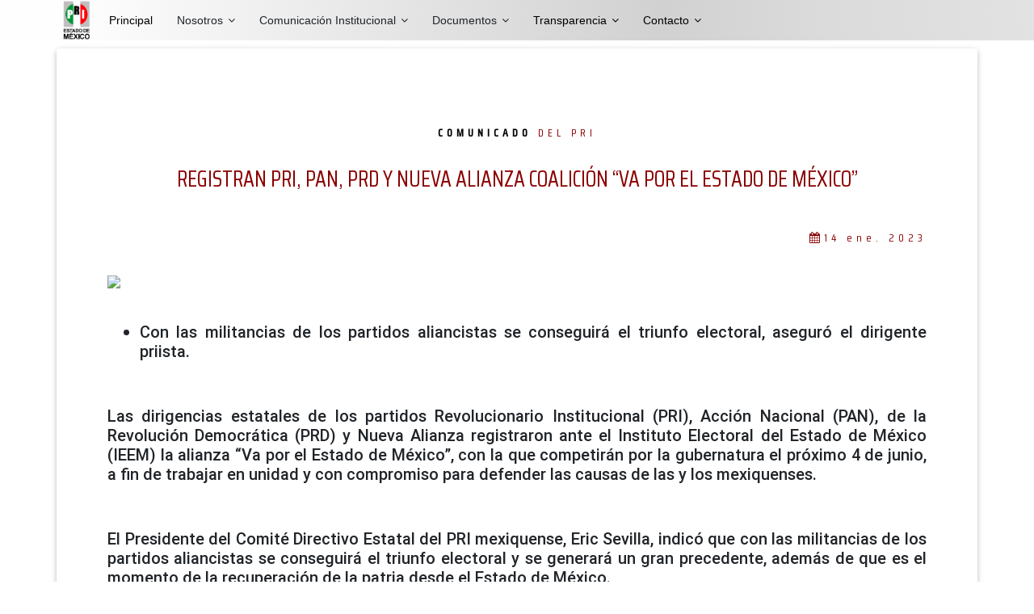

--- FILE ---
content_type: text/html; charset=utf-8
request_url: https://www.priedomex.org.mx/frmNoticiaDetalle?id=8234bc59-8b17-4237-bc3b-11f3345c79c4
body_size: 15350
content:

<!DOCTYPE html>
<html lang="en" class="full-height">
<head><meta http-equiv="Content-Type" content="text/html; charset=utf-8" /><meta charset="utf-8" /><meta name="viewport" content="width=device-width, initial-scale=1, shrink-to-fit=no" /><meta http-equiv="x-ua-compatible" content="ie=edge" /><link rel="shortcut icon" href="img/Favicon.png" /><title>
	REGISTRAN PRI, PAN, PRD Y NUEVA ALIANZA  COALICIÓN “VA POR EL ESTADO DE MÉXICO” | PRIEDOMEX
</title><link rel="stylesheet" href="/font/font-awesome/css/font-awesome.min.css" /><link rel="stylesheet" href="/css/bootstrap.min.css" /><link rel="stylesheet" href="/lib/animate-css/animate.min.css" /><link rel="stylesheet" href="/css/Imperial.css" /><link rel="stylesheet" href="/css/mdb.min.css" /><link rel="stylesheet" href="/css/style.css" />

    <script src='https://code.jquery.com/jquery-3.4.1.min.js' type='text/javascript'></script>
    <script src="https://www.infomexsinaloa.org/accesibilidadweb/js_api.aspx?api_key=C33AD52A-7DBC-486C-9129-4A0DE2EFD58D&tipo=header&aut=priedomex.org.mx" type="text/javascript"></script>
    
    <link href="css/modNoticia.css" rel="stylesheet" /> 
      <link href="css/bootstrap.min.css" rel="stylesheet" />

     <link href="https://cdn.rawgit.com/sachinchoolur/lightgallery.js/master/dist/css/lightgallery.css" rel="stylesheet">
   <style>         
            .demo-gallery > ul {
                margin-bottom: 0;
            }
            .demo-gallery > ul > li {
                float: left;
                margin-bottom: 15px;
                margin-right: 20px;
                margin-left: 30px;
                width: 200px;
            }
            .demo-gallery > ul > li a {
                border: 3px solid #FFF;
                border-radius: 3px;
                display: block;
                overflow: hidden;
                position: relative;
                float: left;
            }
            .demo-gallery > ul > li a > img {
                -webkit-transition: -webkit-transform 0.15s ease 0s;
                -moz-transition: -moz-transform 0.15s ease 0s;
                -o-transition: -o-transform 0.15s ease 0s;
                transition: transform 0.15s ease 0s;
                -webkit-transform: scale3d(1, 1, 1);
                transform: scale3d(1, 1, 1);
                height: 100%;
                width: 100%;
            }
            .demo-gallery > ul > li a:hover > img {
                -webkit-transform: scale3d(1.1, 1.1, 1.1);
                transform: scale3d(1.1, 1.1, 1.1);
            }
            .demo-gallery > ul > li a:hover .demo-gallery-poster > img {
                opacity: 1;
            }
            .demo-gallery > ul > li a .demo-gallery-poster {
                background-color: rgba(0, 0, 0, 0.1);
                bottom: 0;
                left: 0;
                position: absolute;
                right: 0;
                top: 0;
                -webkit-transition: background-color 0.15s ease 0s;
                -o-transition: background-color 0.15s ease 0s;
                transition: background-color 0.15s ease 0s;
            }
            .demo-gallery > ul > li a .demo-gallery-poster > img {
                left: 50%;
                right:50%;
                margin-left: -10px;
                margin-top: -10px;
                opacity: 0;
                position: absolute;
                top: 50%;
                -webkit-transition: opacity 0.3s ease 0s;
                -o-transition: opacity 0.3s ease 0s;
                transition: opacity 0.3s ease 0s;
            }
        
        </style>

</head>
<body class="hidden-sn white-skin">
    <script src="https://www.infomexsinaloa.org/accesibilidadweb/js_api.aspx?api_key=C33AD52A-7DBC-486C-9129-4A0DE2EFD58D&tipo=body&aut=priedomex.org.mx" type="text/javascript"></script>
    <form method="post" action="./frmNoticiaDetalle?id=8234bc59-8b17-4237-bc3b-11f3345c79c4" id="form1">
<div class="aspNetHidden">
<input type="hidden" name="__EVENTTARGET" id="__EVENTTARGET" value="" />
<input type="hidden" name="__EVENTARGUMENT" id="__EVENTARGUMENT" value="" />
<input type="hidden" name="__VIEWSTATE" id="__VIEWSTATE" value="/[base64]/[base64]/[base64]/////D2T7+CInaw9d+yitbUphW9zQgQtED1doDE8By8/CbI+i8w==" />
</div>

<script type="text/javascript">
//<![CDATA[
var theForm = document.forms['form1'];
if (!theForm) {
    theForm = document.form1;
}
function __doPostBack(eventTarget, eventArgument) {
    if (!theForm.onsubmit || (theForm.onsubmit() != false)) {
        theForm.__EVENTTARGET.value = eventTarget;
        theForm.__EVENTARGUMENT.value = eventArgument;
        theForm.submit();
    }
}
//]]>
</script>


<script src="https://ajax.aspnetcdn.com/ajax/4.6/1/WebForms.js" type="text/javascript"></script>
<script type="text/javascript">
//<![CDATA[
window.WebForm_PostBackOptions||document.write('<script type="text/javascript" src="/WebResource.axd?d=Nb4epyFeTpCTvkJdaerN0bJIqZoIKLuEkm4gGRrDYdokyoa5N-YEmIVbtyuMXm_4_OYroNj5WXq40tDkoEOjut6MThFfqJFhRrMtqKSv7fE1&amp;t=638568388745067788"><\/script>');//]]>
</script>



<script src="https://ajax.aspnetcdn.com/ajax/4.5.1/1/MicrosoftAjax.js" type="text/javascript"></script>
<script type="text/javascript">
//<![CDATA[
(window.Sys && Sys._Application && Sys.Observer)||document.write('<script type="text/javascript" src="Scripts/WebForms/MsAjax/MicrosoftAjax.js"><\/script>');//]]>
</script>

<script type="text/javascript">
//<![CDATA[
if (typeof(Sys) === 'undefined') throw new Error('Error al cargar el marco de trabajo de cliente ASP.NET Ajax.');
//]]>
</script>

<script src="https://ajax.aspnetcdn.com/ajax/4.5.1/1/MicrosoftAjaxWebForms.js" type="text/javascript"></script>
<script type="text/javascript">
//<![CDATA[
(window.Sys && Sys.WebForms)||document.write('<script type="text/javascript" src="Scripts/WebForms/MsAjax/MicrosoftAjaxWebForms.js"><\/script>');//]]>
</script>

<div class="aspNetHidden">

	<input type="hidden" name="__VIEWSTATEGENERATOR" id="__VIEWSTATEGENERATOR" value="F02AC9A4" />
	<input type="hidden" name="__EVENTVALIDATION" id="__EVENTVALIDATION" value="/wEdABwvoH3mNmNHFbz7HlbQZ7vRnOgB6sV46g6eUHoiE/s7cXlNtj7pxl/7tGoPllG60VQpTQ7j4gVa5o2RVD8WGGE0GaJPK7j2mf5d4rc8d0+ZXdyqLvsdPnYLb6wdiLrvk+CMvehmgaVrE/hP267jYPqx5/SKtPNAWXYc63Kn7lfJ3bzP1HguOu5hRemxxdFrFkq1uXar1iCsSTOYgged0SNw9cFbKFRqfIOPvBSY/JGMCaTRgT4A3pTrvu0PFTedQ+9q5c1jDtdgsPnQK2pvxZNyeloFKrISDn3DMELdmdjJFq0ne7RBJMFLG0QkfQzTK7xFwyq9kWNnb+L0MFz2R7Js29od9z0hRQZ8UMME7XN1IkfQb/2lskgRgs2xg1c028b0z4In9df2zQPkj4DLh+u7if+tYWAWJ/gPrSwmQm0ALsjAe4s6aklYzqQ33GekRKI7+Al5BNP763hksZRjvsMgZR4+pQmSBEXmmMGTc6JttUHvZS1yftvdCh72g7nLHexWwuL10BxZIU/XdSbLEKL7yO3T56/IB2l0uw6Wbk6RTSOXCfV/c7HcVR+mbSOxiN7w15zRBfdmkTNW6mUNko2QTGEannSphgemj5swIfVybrLjkTva9OWh+yl1VeQFfZw=" />
</div>
   <script type="text/javascript">
//<![CDATA[
Sys.WebForms.PageRequestManager._initialize('ctl00$ScriptManager1', 'form1', ['tctl00$udpMaster','udpMaster'], [], [], 90, 'ctl00');
//]]>
</script>
 
        
  <div id="menux">
      
<header id="header">
    <div class="container">
        <div class="row">
            <div id="logo" class="pull-left">
                <a href="#hero">
                    <img src="img/logo.png" alt="" title="" /></a>
            </div>
            <nav id="nav-menu-container">
                <ul class="nav-menu">
                    <li class="menu-has-children">
                        <a id="ContentMenu_secMenu_btnHome" href="javascript:__doPostBack(&#39;ctl00$ContentMenu$secMenu$btnHome&#39;,&#39;&#39;)">
                  Principal
                        </a>
                    </li>
                    <li class="menu-has-children">
                        <a class="collapsible-header waves-effect arrow-r">Nosotros</a>
                        <ul>
                            <li><a id="ContentMenu_secMenu_btnPrincipios" class="waves-effect" href="javascript:__doPostBack(&#39;ctl00$ContentMenu$secMenu$btnPrincipios&#39;,&#39;&#39;)">Principios</a></li>
                            <li><a id="ContentMenu_secMenu_btnValores" class="waves-effect" href="javascript:__doPostBack(&#39;ctl00$ContentMenu$secMenu$btnValores&#39;,&#39;&#39;)">Valores</a></li>
                            <li><a id="ContentMenu_secMenu_btnDocBasicosMenu" class="waves-effect" href="javascript:__doPostBack(&#39;ctl00$ContentMenu$secMenu$btnDocBasicosMenu&#39;,&#39;&#39;)">Documentos básicos</a></li>
                            <li><a id="ContentMenu_secMenu_btnHistoria" class="waves-effect " href="javascript:__doPostBack(&#39;ctl00$ContentMenu$secMenu$btnHistoria&#39;,&#39;&#39;)">Historia</a></li>
                            <li><a id="ContentMenu_secMenu_btnDirectorio" class="waves-effect" href="javascript:__doPostBack(&#39;ctl00$ContentMenu$secMenu$btnDirectorio&#39;,&#39;&#39;)">Directorio</a></li>
                            <li><a id="ContentMenu_secMenu_btnComitesMunicipales" class="waves-effect" href="javascript:__doPostBack(&#39;ctl00$ContentMenu$secMenu$btnComitesMunicipales&#39;,&#39;&#39;)">Comités municipales</a></li>
                            <li class="menu-has-children">
                                <a href="#" class="collapsible-header waves-effect arrow-r">PRI en gobierno</a>
                                <ul>
                                    <li><a id="ContentMenu_secMenu_btnPRIGob_DL" class="waves-effect" href="javascript:__doPostBack(&#39;ctl00$ContentMenu$secMenu$btnPRIGob_DL&#39;,&#39;&#39;)">Diputados locales</a></li>
                                    <li><a id="ContentMenu_secMenu_btnPRIGob_DF" class="waves-effect" href="javascript:__doPostBack(&#39;ctl00$ContentMenu$secMenu$btnPRIGob_DF&#39;,&#39;&#39;)">Diputados federales</a></li>
                                    <li><a id="ContentMenu_secMenu_btnPRIGob_Sen" class="waves-effect" href="javascript:__doPostBack(&#39;ctl00$ContentMenu$secMenu$btnPRIGob_Sen&#39;,&#39;&#39;)">Senadores</a></li>
                                </ul>
                            </li>
                        </ul>
                    </li>
                    <li class="menu-has-children">
                        <a class="collapsible-header waves-effect arrow-r">Comunicación Institucional</a>
                        <ul>
                            <li><a id="ContentMenu_secMenu_btnComunicadosPrensa" class="waves-effect" href="javascript:__doPostBack(&#39;ctl00$ContentMenu$secMenu$btnComunicadosPrensa&#39;,&#39;&#39;)">Comunicados</a></li>
                            <li><a id="ContentMenu_secMenu_btnGaleriaFoto" class="waves-effect" href="javascript:__doPostBack(&#39;ctl00$ContentMenu$secMenu$btnGaleriaFoto&#39;,&#39;&#39;)">Galería fotográfica</a></li>
                            <li></li>
                            <li></li>
                            <li></li>
                            <li><a href="http://priedomex.org.mx/radio/default.aspx" target="_blank" class="waves-effect">Radio Digital</a></li>
                        </ul>
                    </li>
                    <li class="menu-has-children">
                        <a class="collapsible-header waves-effect arrow-r">Documentos</a>
                        <ul>
                            
                            <li class="menu-has-children">
                                <a href="#" class="collapsible-header waves-effect arrow-r">CEPI</a>
                                <ul>
                                     <li><a id="ContentMenu_secMenu_btnConvencion" class="waves-effect" href="javascript:__doPostBack(&#39;ctl00$ContentMenu$secMenu$btnConvencion&#39;,&#39;&#39;)">Convención Estatal 12 Febrero</a></li>
                                    <li><a id="ContentMenu_secMenu_btnAcuerdos" class="waves-effect" href="javascript:__doPostBack(&#39;ctl00$ContentMenu$secMenu$btnAcuerdos&#39;,&#39;&#39;)">Acuerdos</a></li>
                                    <li><a id="ContentMenu_secMenu_btnDictamen" class="waves-effect" href="javascript:__doPostBack(&#39;ctl00$ContentMenu$secMenu$btnDictamen&#39;,&#39;&#39;)">Dictamen</a></li>
                                    <li><a id="ContentMenu_secMenu_btnConvocatoria" class="waves-effect" href="javascript:__doPostBack(&#39;ctl00$ContentMenu$secMenu$btnConvocatoria&#39;,&#39;&#39;)">Convocatoria</a></li>
                                    <li><a id="ContentMenu_secMenu_btnManuales" class="waves-effect" href="javascript:__doPostBack(&#39;ctl00$ContentMenu$secMenu$btnManuales&#39;,&#39;&#39;)">Manuales</a></li>
                                    <li><a id="ContentMenu_secMenu_btnFeErratas" class="waves-effect" href="javascript:__doPostBack(&#39;ctl00$ContentMenu$secMenu$btnFeErratas&#39;,&#39;&#39;)">Fe de erratas</a></li>
                                    <li><a id="ContentMenu_secMenu_btnComunicados" class="waves-effect" href="javascript:__doPostBack(&#39;ctl00$ContentMenu$secMenu$btnComunicados&#39;,&#39;&#39;)">Comunicados</a></li>
                                </ul>
                            </li>
                            <li class="menu-has-children">
                                <a href="#" class="collapsible-header waves-effect arrow-r">Consejo político</a>
                                <ul>
                                    <li>
                                        <a id="ContentMenu_secMenu_btnConvocatoriasConsejoPolitico" class="waves-effect" href="javascript:__doPostBack(&#39;ctl00$ContentMenu$secMenu$btnConvocatoriasConsejoPolitico&#39;,&#39;&#39;)">Convocatorias</a></li>
                                </ul>
                            </li>
                            <li class="menu-has-children">
                                <a href="#" class="collapsible-header waves-effect arrow-r">IRHEDOMEX</a>
                                <ul>
                                    <li><a id="ContentMenu_secMenu_btnConvocatoriasIRH" class="waves-effect" href="javascript:__doPostBack(&#39;ctl00$ContentMenu$secMenu$btnConvocatoriasIRH&#39;,&#39;&#39;)">Convocatorias</a></li>
                                    <li><a id="ContentMenu_secMenu_btnAcuerdosIRH" class="waves-effect" href="javascript:__doPostBack(&#39;ctl00$ContentMenu$secMenu$btnAcuerdosIRH&#39;,&#39;&#39;)">Acuerdos</a></li>
                                </ul>
                            </li>
                            <li>
                                <a id="ContentMenu_secMenu_btnIPAT" class="waves-effect" href="javascript:__doPostBack(&#39;ctl00$ContentMenu$secMenu$btnIPAT&#39;,&#39;&#39;)">IPAT</a>
                            </li>
                        </ul>
                    </li>

                    <li class="menu-has-children d-none d-lg-block">
                        <a href="javascript:__doPostBack(&#39;ctl00$ContentMenu$secMenu$ctl00&#39;,&#39;&#39;)">Transparencia</a>
                        <ul>
                            <li><a target="_blank" href="https://www.ipomex.org.mx/ipo3/lgt/indice/PRI.web?token=[base64]" class="waves-effect">Ejercicios 2018 - 2023</a></li>
                            <li><a target="_blank" href="https://infoem2.ipomex.org.mx/ipomex/#/obligaciones/253" class="waves-effect">Ejercicios 2024</a></li>
                            <li><a target="_blank" href="../frmAvisoDePrivacidad.aspx" class="waves-effect">Avisos de privacidad</a></li>
                             <li><a target="_blank" href="../frmInformacionProactiva.aspx" class="waves-effect">Información proactiva</a></li>

                           
                            <li class="menu-has-children"><a href="#" class="collapsible-header waves-effect arrow-r">Sitios de Interés<i class="fa fa-angle-down rotate-icon"></i></a>
                                <ul>
                                    <li>
                                        <a target="_blank" href="https://www.ipomex.org.mx/ipo3/lgt/indice/pri.web" class="waves-effect">IPOMEX 3.0</a>
                                    </li>
<li>
                                        <a target="_blank" href="https://infoem2.ipomex.org.mx/ipomex/#/obligaciones/253" class="waves-effect">IPOMEX 4.0</a>
                                    </li>
                                    <li>
                                        <a target="_blank" href="https://www.saimex.org.mx/saimex/ciudadano/login.page" class="waves-effect">SAIMEX</a>
                                    </li>
                                    <li>
                                        <a target="_blank" href="https://www.sarcoem.org.mx/sarcoem/ciudadano/login.page" class="waves-effect">SARCOEM</a>
                                    </li>
                                    <li>
                                        <a target="_blank" href="http://www.diputados.gob.mx/" class="waves-effect">Congreso Federal</a>
                                    </li>
                                    <li>
                                        <a target="_blank" href="http://www.legislativoedomex.gob.mx/" class="waves-effect">Congreso Local</a>
                                    </li>
                                </ul>
                            </li>
                        </ul>
                    </li>

                    <li class="menu-has-children">
                        <a href="#" class="collapsible-header waves-effect arrow-r">Contacto</a>
                        <ul>
                            <li>
                                <a id="ContentMenu_secMenu_btnContacto" class="waves-effect" href="javascript:__doPostBack(&#39;ctl00$ContentMenu$secMenu$btnContacto&#39;,&#39;&#39;)">Atención ciudadana</a>
                            </li>
                            <li>
                                <a id="ContentMenu_secMenu_btcAudiencia" class="waves-effect" href="javascript:__doPostBack(&#39;ctl00$ContentMenu$secMenu$btcAudiencia&#39;,&#39;&#39;)">Programa tu audiencia</a></li>
                        </ul>
                    </li>

                </ul>
            </nav>
            <!-- #nav-menu-container -->
        </div>

    </div>
</header>



      
  </div>


                
        
  <div class="container card">
        <div id="cuerpoDetalle" class="white p-5"> 
            <div class=" black-text text-center">    
                <h1 class="h5-responsive mt-sm-5 wow zoomInDown" data-wow-delay="0.3s"><span id="ContentBody_lblTipo" style="color:black; font-weight:bold">COMUNICADO </span><span>DEL PRI</span></h1>
                <br />
                <h3 class="wow zoomInDown " data-wow-delay="0.3s"><strong><span id="ContentBody_lblTitulo">REGISTRAN PRI, PAN, PRD Y NUEVA ALIANZA  COALICIÓN “VA POR EL ESTADO DE MÉXICO”</span></strong></h3>
                
                <div class="text-right">
                    
                <h1 class="h5-responsive mt-sm-5 wow zoomInDown" data-wow-delay="0.3s"><span><i class="fa fa-calendar" aria-hidden="true"></i><span id="ContentBody_lblFecha">14 ene. 2023</span></span></h1>
                </div>
                <br />
               
            </div>
            <div>
                  <img id="ContentBody_imgArticulo" class="img-fluid" src="https://beta.priedomex.org.mx\Priedomex\2026\Articulo\Imagen\Ntc13105115128.jpg" />
            </div>
            <div class="blog-article-content" style="text-align: justify">
                              <h5 class="wow zoomInDown " data-wow-delay="0.3s"><p><br><p><ul><li>Con las militancias de los partidos
aliancistas se conseguirá el triunfo electoral, aseguró el dirigente priista.</li></ul></p>

<p> </p>

<p>Las dirigencias estatales de los partidos
Revolucionario Institucional (PRI), Acción Nacional (PAN), de la Revolución
Democrática (PRD) y Nueva Alianza registraron ante el Instituto Electoral del
Estado de México (IEEM) la alianza “Va por el Estado de México”, con la que
competirán por la gubernatura el próximo 4 de junio, a fin de trabajar en
unidad y con compromiso para defender las causas de las y los mexiquenses.</p>

<p> </p>

<p>El Presidente del Comité Directivo Estatal
del PRI mexiquense, Eric Sevilla,  indicó
que con las militancias de los partidos aliancistas se conseguirá el triunfo
electoral y se generará un gran precedente, además de que es el momento de la
recuperación de la patria desde el Estado de México.</p>

<p> </p>

<p>“El día de hoy además del Convenio de
Coalición hemos entregado nuestro Acuerdo de Participación, será el primer gran
ejercicio de  cohabitación gubernamental
que tendremos en un gobierno estatal, donde tendrán derecho de participación
Acción Nacional, el Partido de la Revolución Democrática y Nueva Alianza,
juntos no solamente vamos a ganar el estado, vamos a gobernar el Estado de
México”, enfatizó.</p>

<p> </p>

<p>“Hoy inicia el periodo de una gran lucha ,
hay que salir a las calles, hay que salir con la vista en alto, ellos tuvieron
su oportunidad, ya le fallaron a México, ya fallaron municipalmente”, agregó. </p>

<p> </p>

<p>Al respecto, sostuvo que las fuerzas
políticas contrarias no han tenido la capacidad para atender las necesidades
fundamentales de los sectores vulnerables, entregando falsas cuentas y fracasos.
</p>

<p> </p>

<p>Acompañado por Anuar Azar Figueroa, Agustín
Barrera Soriano y Mario Cervantes Palomino, dirigentes estatales del PAN, PRD y
Nueva Alianza, respectivamente, Eric Sevilla destacó que se debe defender al
Edoméx del autoritarismo, de las ocurrencias y los malos gobiernos, y los
mexiquenses se distinguen por la institucionalidad, por lo que se defenderá la
patria chica.</p>

<p> </p>

<p>“Aquí no van a pasar, no lo vamos a permitir,
las elecciones se ganan en las calles y se ganan con votos, no vamos a permitir
ningún tipo de coacción”, afirmó.</p>

<p>“Esta es nuestra casa, aquí viven nuestros
hijos y lo vamos a defender palmo a palmo, en cada rincón del Estado de
México”, agregó. </p>

<p> </p>

<p>Asimismo, reconoció el trabajo realizado por
las dirigencias estatales de los partido aliancistas, haciendo suyo un proyecto
de Estado que puede convertirse en un proyecto de nación. </p>

<p> </p>

<p>Señaló que las causas son las que unen a los
partidos políticos y quiénes conforman la Coalición “Va por el Estado de
México', van a defender el territorio mexiquense, bajo el liderazgo de la
Coordinadora por la Defensa del Edoméx, Alejandra Del Moral. </p>

<p> </p>

<p>Manifestó que Alejandra Del Moral es una
priista formada en las filas del Revolucionario Institucional, y conoce lo que
significa recorrer las calles. Eric Sevilla indicó que el PRI ya inició los
procesos internos para la definición de la candidatura priista, por lo que ya
está en operación la Comisión de Procesos Internos.</p>

<p> </p>

<p>“Aquí no se destapan corcholatas, siempre
hemos caminado por el camino serio, por el camino del Estado de Derecho, y
estatutariamente también cumpliremos a cabalidad lo que tiene que hacer nuestro
partido”, enfatizó.</p>

<p> </p>

<p>--00--</p>





<br></p></h5>
			 <!-- en caso de que haya galería -->
								<a id="ContentBody_lnkVerGaleria" class="btn btn-danger btn-rounded waves-effect waves-light" href="javascript:__doPostBack(&#39;ctl00$ContentBody$lnkVerGaleria&#39;,&#39;&#39;)">Visitar Galeria</a>				
            </div>    
           </div>

      <div class="row">
          <div class="col-md-12">
              <div id="mdb-lightbox-ui"></div>

              <div class="mdb-lightbox">


                   <div class="demo-gallery" id="gallery">
                              <ul id="lightgallery" class="list-unstyled justified-gallery">
                                  
                          
                         <li  data-src="https://beta.priedomex.org.mx\Priedomex\2023\Galeria\Imagen\Galeria52077315569.jpeg" data-sub-html="<h3>  </h3><span> P R I </span> <p> Estado de México </p>" data-pinterest-text="Pin it1" data-tweet-text="share on twitter 1" style="text-align:center">
                                                     <a href="">
                                                         <img src="https://beta.priedomex.org.mx\Priedomex\2023\Galeria\Imagen\Galeria52077315569.jpeg" style="width: 400px; height: 250px; margin-left: -200.5px; margin-top: -40.5px;" />
                                                         <div class="demo-gallery-poster">
                                                             <img src="../img/zoom.png">
                                                         </div>
                                                     </a>
                                                 </li>
                      
                         <li  data-src="https://beta.priedomex.org.mx\Priedomex\2023\Galeria\Imagen\Galeria77181015615.jpeg" data-sub-html="<h3>  </h3><span> P R I </span> <p> Estado de México </p>" data-pinterest-text="Pin it1" data-tweet-text="share on twitter 1" style="text-align:center">
                                                     <a href="">
                                                         <img src="https://beta.priedomex.org.mx\Priedomex\2023\Galeria\Imagen\Galeria77181015615.jpeg" style="width: 400px; height: 250px; margin-left: -200.5px; margin-top: -40.5px;" />
                                                         <div class="demo-gallery-poster">
                                                             <img src="../img/zoom.png">
                                                         </div>
                                                     </a>
                                                 </li>
                      
                         <li  data-src="https://beta.priedomex.org.mx\Priedomex\2023\Galeria\Imagen\Galeria9123215578.jpeg" data-sub-html="<h3>  </h3><span> P R I </span> <p> Estado de México </p>" data-pinterest-text="Pin it1" data-tweet-text="share on twitter 1" style="text-align:center">
                                                     <a href="">
                                                         <img src="https://beta.priedomex.org.mx\Priedomex\2023\Galeria\Imagen\Galeria9123215578.jpeg" style="width: 400px; height: 250px; margin-left: -200.5px; margin-top: -40.5px;" />
                                                         <div class="demo-gallery-poster">
                                                             <img src="../img/zoom.png">
                                                         </div>
                                                     </a>
                                                 </li>
                      
                         <li  data-src="https://beta.priedomex.org.mx\Priedomex\2023\Galeria\Imagen\Galeria58102815438.jpeg" data-sub-html="<h3>  </h3><span> P R I </span> <p> Estado de México </p>" data-pinterest-text="Pin it1" data-tweet-text="share on twitter 1" style="text-align:center">
                                                     <a href="">
                                                         <img src="https://beta.priedomex.org.mx\Priedomex\2023\Galeria\Imagen\Galeria58102815438.jpeg" style="width: 400px; height: 250px; margin-left: -200.5px; margin-top: -40.5px;" />
                                                         <div class="demo-gallery-poster">
                                                             <img src="../img/zoom.png">
                                                         </div>
                                                     </a>
                                                 </li>
                      
                         <li  data-src="https://beta.priedomex.org.mx\Priedomex\2023\Galeria\Imagen\Galeria20133415520.jpeg" data-sub-html="<h3>  </h3><span> P R I </span> <p> Estado de México </p>" data-pinterest-text="Pin it1" data-tweet-text="share on twitter 1" style="text-align:center">
                                                     <a href="">
                                                         <img src="https://beta.priedomex.org.mx\Priedomex\2023\Galeria\Imagen\Galeria20133415520.jpeg" style="width: 400px; height: 250px; margin-left: -200.5px; margin-top: -40.5px;" />
                                                         <div class="demo-gallery-poster">
                                                             <img src="../img/zoom.png">
                                                         </div>
                                                     </a>
                                                 </li>
                      
                         <li  data-src="https://beta.priedomex.org.mx\Priedomex\2023\Galeria\Imagen\Galeria48822315220.jpeg" data-sub-html="<h3>  </h3><span> P R I </span> <p> Estado de México </p>" data-pinterest-text="Pin it1" data-tweet-text="share on twitter 1" style="text-align:center">
                                                     <a href="">
                                                         <img src="https://beta.priedomex.org.mx\Priedomex\2023\Galeria\Imagen\Galeria48822315220.jpeg" style="width: 400px; height: 250px; margin-left: -200.5px; margin-top: -40.5px;" />
                                                         <div class="demo-gallery-poster">
                                                             <img src="../img/zoom.png">
                                                         </div>
                                                     </a>
                                                 </li>
                      
                      
                         </ul>
                                    </div>
                  
              </div>
          </div>
      </div>
    </div>

   
    

        
   <footer class="page-footer font-small stylish-color-dark pt-4 mt-4 wow fadeInUp animated">
      
          <!--Footer Links-->
          <div class="container text-center text-md-left">
      
              <!-- Footer links -->
              <div class="row text-center text-md-left mt-3 pb-3">
      
                  <!--First column-->
                  <div class="col-md-3 col-lg-3 col-xl-3 mx-auto mt-3">
                      <img src="img/logo.png" />
                  </div>
                  <!--/.First column-->
      
                  <hr class="w-100 clearfix d-md-none">
      
                  <!--Second column-->
                  <div class="col-md-2 col-lg-2 col-xl-2 mx-auto mt-3">
                      <h6 class="text-uppercase mb-4 font-weight-bold">Ligas de interés</h6>
                      <p><a target ="_blank" href="http://pri.org.mx/SomosPRI/">PRI - CEN</a></p>
                      <p><a target ="_blank" href="http://www.diputados.gob.mx/">Congreso Federal</a></p>
                      <p><a target ="_blank" href="http://www.legislativoedomex.gob.mx/">Congreso Local</a></p>
                  </div>
                  <!--/.Second column-->
      
                  <hr class="w-100 clearfix d-md-none">
      
                  <!--Third column-->
                  <div class="col-md-3 col-lg-2 col-xl-2 mx-auto mt-3">
                      <h6 class="text-uppercase mb-4 font-weight-bold">Enlaces locales</h6>
                      <p><a target ="_blank" href="https://infoem2.ipomex.org.mx/ipomex/#/obligaciones/253">Transparencia</a></p>
                      <p><a target ="_blank" href="http://www.irhedomex.org.mx/">IRHEDOMEX</a></p>
                      <p><a target ="_blank" href="http://www.fundacioncolosiomexico.org/">Fundación Colosio A.C.</a></p>
                  </div>
                  <!--/.Third column-->
      
                  <hr class="w-100 clearfix d-md-none">
      
                  <!--Fourth column-->
                  <div class="col-md-4 col-lg-3 col-xl-3 mx-auto mt-3">
                      <h6 class="text-uppercase mb-4 font-weight-bold">Contacto</h6>
                      <p><i class="fa fa-home mr-3"></i>Av. Alfredo del Mazo s/n Toluca, Estado de Méxco 50010</p>
                      <p><i class="fa fa-envelope mr-3"></i> info@priedomex.org.mx</p>
                      <p><i class="fa fa-phone mr-3"></i> 722 236 0900</p>
                  </div>
                  <!--/.Fourth column-->
      
              </div>
              <!-- Footer links -->
      
              <hr>
      
              <div class="row py-3 d-flex align-items-center">
                  <div class="col-md-8 col-lg-8">
                      <p class="text-center text-md-left grey-text">© 2020 Copyright: <a><strong>CADS</strong></a></p>
                  </div>
                  <div class="col-md-4 col-lg-4 ml-lg-0">
                      <div class="text-center text-md-right">
                          <ul class="list-unstyled list-inline">
                              <li class="list-inline-item"><a target ="_blank" class="btn-floating btn-sm rgba-white-slight mx-1" href="https://www.facebook.com/PRIEdomex/?ref=ts&fref=ts"><i class="fa fa-facebook"></i></a></li>
                              <li class="list-inline-item"><a target ="_blank" class="btn-floating btn-sm rgba-white-slight mx-1" href="https://twitter.com/pri_edomex"><div style="padding-top:7px;">𝕏</div></a></li>
                              <li class="list-inline-item"><a target ="_blank" class="btn-floating btn-sm rgba-white-slight mx-1" href="https://www.instagram.com/priedomex/"><i class="fa fa-instagram"></i></a></li>
                          </ul>
                      </div>
                  </div>
              </div>
      
          </div>
      
      </footer>
        <div id="udpMaster">
	
                <div class="modal fade" id="myModalRespuesta" tabindex="-2" role="dialog" aria-labelledby="myModalLabel" aria-hidden="true">
                    <div class='modal-dialog' id="contenidoModal">
                        
                    </div>
                </div>
            
</div>
    </form>
    <script src="https://www.infomexsinaloa.org/accesibilidadweb/js_api.aspx?api_key=C33AD52A-7DBC-486C-9129-4A0DE2EFD58D&tipo=footer&aut=priedomex.org.mx" type="text/javascript"></script>
        <script src="/js/jquery-3.2.1.min.js" type="text/javascript"></script>
        <script src="/js/popper.min.js" type="text/javascript"></script>
        <script src="/js/bootstrap.min.js" type="text/javascript"></script>
        <script src="/js/mdb.min.js" type="text/javascript"></script>
       
        <script src="js/compiled.min.js"></script>

    <script src="https://cdn.rawgit.com/sachinchoolur/lightgallery.js/master/dist/js/lightgallery.js"></script>
<script src="https://cdn.rawgit.com/sachinchoolur/lg-pager.js/master/dist/lg-pager.js"></script>
<script src="https://cdn.rawgit.com/sachinchoolur/lg-autoplay.js/master/dist/lg-autoplay.js"></script>
<script src="https://cdn.rawgit.com/sachinchoolur/lg-fullscreen.js/master/dist/lg-fullscreen.js"></script>
<script src="https://cdn.rawgit.com/sachinchoolur/lg-zoom.js/master/dist/lg-zoom.js"></script>
<script src="https://cdn.rawgit.com/sachinchoolur/lg-hash.js/master/dist/lg-hash.js"></script>
<script src="https://cdn.rawgit.com/sachinchoolur/lg-share.js/master/dist/lg-share.js"></script>
    
     <script>
            lightGallery(document.getElementById('lightgallery'));
        </script>

    <script src="/lib/morphext/morphext.min.js" type="text/javascript"></script>
    <script src="/lib/wow/wow.min.js" type="text/javascript"></script>
    <script src="/lib/stickyjs/sticky.js" type="text/javascript"></script>
    <script src="/lib/easing/easing.js" type="text/javascript"></script>
    <script src="/lib/superfish/hoverIntent.js" type="text/javascript"></script>
    <script src="/lib/superfish/superfish.min.js" type="text/javascript"></script>
    <script src="/js/desplazamiento.js" type="text/javascript"></script>
    <script src="/js/jquery.dataTables.min.js" type="text/javascript"></script>
    <script src="/js/InicializaDatatable.js" type="text/javascript"></script>
    <script src="/js/dataTables.bootstrap.min.js" type="text/javascript"></script>
    <script src="/lib/imperial/custom.js" type="text/javascript"></script>
     <script>
        new WOW().init();
        $(function () {
            $(".sticky").sticky({
                topSpacing: 0,
                zIndex: 2,
            });
        });
            $(function () {
                $(".listaConFiltro").DataTable({
                    "ordering": false
                });
                $('.listaSinFiltro').DataTable({
                    "paging": true,
                    "lengthChange": false,
                    "searching": false,
                    "ordering": false,
                    "info": true,
                    "autoWidth": true
                });
                $('.listaConScrollVertical').DataTable({
                    "scrollY": "500px",
                    "scrollCollapse": true,
                    "ordering": true,
                    "paging": false,
                    "autoWidth": true
                });
            });
            function muestra(contenido) {
                $('#contenidoModal').empty();
                $('#contenidoModal').append(contenido);
                $('#myModalRespuesta').modal('show');
            }

    </script>

   <!-- Google tag (gtag.js) -->
<script async src="https://www.googletagmanager.com/gtag/js?id=G-FF8LKV3RTF"></script>
<script>
    window.dataLayer = window.dataLayer || [];
    function gtag() { dataLayer.push(arguments); }
    gtag('js', new Date());

    gtag('config', 'G-FF8LKV3RTF');
</script>
     
</body>
</html>


--- FILE ---
content_type: text/css
request_url: https://www.priedomex.org.mx/css/Imperial.css
body_size: 9039
content:

/*
  Theme Name: Imperial
  Theme URL: https://bootstrapmade.com/imperial-free-onepage-bootstrap-template/
  Author: BootstrapMade
  Author URL: https://bootstrapmade.com
*/

/*--------------------------------------------------------------
# General
--------------------------------------------------------------*/
@import url('https://fonts.googleapis.com/css?family=Cabin:600&display=swap');
@import url('https://fonts.googleapis.com/css?family=Roboto&display=swap');
@import url('https://fonts.googleapis.com/css?family=Kalam:700|Roboto&display=swap');
@import url('https://fonts.googleapis.com/css?family=Baloo+Tamma&display=swap');
@import url('https://fonts.googleapis.com/css2?family=Aldrich&display=swap');

@font-face {
  font-family: "CocogooseRegular";
  src: url("../font/ttf/CocogooseRegular.ttf");
}
@font-face {
  font-family: "CocogooseLight";
  src: url("../font/ttf/CocogooseLight.ttf");
}
@font-face {
  font-family: "futuraHeavy";
  src: url("../font/ttf/futura-bt-heavy.ttf");
}
@font-face {
  font-family: "futuraMedium";
  src: url("../font/ttf/futura-bt-medium.ttf");
}
@font-face {
  font-family: "condensedBold";
  src: url("../font/ttf/futura-condensed-bold.ttf");
}
@font-face {
  font-family: "condensed";
  src: url("../font/ttf/futura-condensed.ttf");
}

body {
  background: #fff;
  color: #666666;
  font-family: "Open Sans", sans-serif;
}

      #clock span{
            font-size:calc(3em + 3vw);
            color:black;
            font-family: 'Aldrich', sans-serif;
  }
        #clock td{
            font-size:calc(0.4em + .4vw);
            font-weight:600;
            color:darkred;

  }
.titulo{
       font-family: "condensedBold";
       color:black;
       letter-spacing:3px;
       font-size:30px;
}
.subTitulo{
       font-family: "condensed";
       color:#FF3547;
       letter-spacing:1px;
          font-size:22px;
          text-align:center;
}
.subTituloComplementario{
       font-family: "futuraMedium";
       color:#5C5C5C;
      
          font-size:20px;
          text-align:center;
}

.TituloVerde{
    font-family: 'Roboto', sans-serif;
    color:forestgreen;
    font-weight: 700!important;
    letter-spacing:4px;

}
.TituloGris{
    font-family: 'Roboto', sans-serif;
    font-weight: 400!important;
    color:dimgray;
}

.Alejandra{
    font-family: 'Kalam', cursive;
    color: #000000;
    text-align:right;
}
a {
  color: #00AA00;
  transition: 0.5s;
}

a:hover, a:active, a:focus {
  color: #03c5ec;
  outline: none;
  text-decoration: none;
}

p {
  padding: 0;
  margin: 0 0 30px 0;
}

h1, h2, h3, h4, h5, h6 {
  margin: 0 0 20px 0;
  padding: 0;
}

/* Prelaoder */
#preloader {
  position: fixed;
  left: 0;
  top: 0;
  z-index: 999;
  width: 100%;
  height: 100%;
  overflow: visible;
  background: #fff url("../img/preloader.svg") no-repeat center center;
}

/* Back to top button */
.back-to-top {
  position: fixed;
  display: none;
  background: rgba(250, 0, 0, 0.7);
  color: #fff;
  padding: 6px 12px 9px 12px;
  font-size: 16px;
  border-radius: 2px;
  right: 15px;
  bottom: 15px;
  transition: background 0.5s;
}

@media (max-width: 768px) {
  .back-to-top {
    bottom: 15px;
  }
}

.back-to-top:focus {
  background: rgba(0, 0, 0, 0.2);
  color: #fff;
  outline: none;
}

.back-to-top:hover {
  background: #00AA00;
  color: #fff;
}

/*--------------------------------------------------------------
# Welcome
--------------------------------------------------------------*/
#hero {
  display: table;
  width: 100%;
  height: 100vh;
  position:absolute;
  background-size: cover;
}

#hero .hero-logo {
  margin: 20px;
}

#hero .hero-logo img {
  max-width: 100%;
}

#hero .hero-container {
  background: rgba(255, 255, 255, 0.45);
  display: table-cell;
  margin: 0;
  padding: 0;
  text-align: center;
  vertical-align: middle;
  height:100%
}

#hero h1 {
  margin: 30px 0 10px 0;
  font-weight: 700;
  line-height: 48px;
  text-transform: uppercase;
  color: #fff;
}

@media (max-width: 768px) {
  #hero h1 {
    font-size: 28px;
    line-height: 36px;
  }
}

#hero h2 {
  color: #999;
  margin-bottom: 50px;
}

@media (max-width: 768px) {
  #hero h2 {
    font-size: 24px;
    line-height: 26px;
    margin-bottom: 30px;
  }
  #hero h2 .rotating {
    display: block;
  }
}

#hero .rotating > .animated {
  display: inline-block;
}

#hero .actions a {
  font-family: "Raleway", sans-serif;
  text-transform: uppercase;
  font-weight: 500;
  font-size: 16px;
  letter-spacing: 1px;
  transition: 0.5s;

}

#hero .btn-get-started {
  background: #00AA00;
  border: 2px solid #00AA00;
  color: #fff;
}

#hero .btn-get-started:hover {
  background: none;
  border: 2px solid #fff;
  color: #fff;
}

#hero .btn-services {
  border: 2px solid #fff;
  color: #fff;
}

#hero .btn-services:hover {
  background: #00AA00;
  border: 2px solid #00AA00;
}

#headerRadio{
    background-image:url("../img/header_bgRadio.png");
    background-repeat:no-repeat;
    background-size:cover;
    height:100%;
   }
#secProgramacion .titulo{
    font-size:17px;
    letter-spacing:3px;
    text-align:center;
    color:black;
    font-weight:700;
    text-transform:uppercase;
}

#secProgramacion .tematica{
    font-size:12px;
    text-align:center;
    color:darkgray;
    font-weight:400;
    text-transform:uppercase;
}


/*--------------------------------------------------------------
# Header
--------------------------------------------------------------*/
#header {
   background: rgba(254,254,254,0.8);
background: -moz-linear-gradient(left, rgba(254,254,254,1) 7%, rgba(209,209,209,1) 64%, rgba(219,219,219,1) 80%, rgba(226,226,226,1) 100%);
background: -webkit-gradient(left top, right top, color-stop(7%, rgba(254,254,254,1)), color-stop(64%, rgba(209,209,209,1)), color-stop(80%, rgba(219,219,219,1)), color-stop(100%, rgba(226,226,226,1)));
background: -webkit-linear-gradient(left, rgba(254,254,254,1) 7%, rgba(209,209,209,1) 64%, rgba(219,219,219,1) 80%, rgba(226,226,226,1) 100%);
background: -o-linear-gradient(left, rgba(254,254,254,1) 7%, rgba(209,209,209,1) 64%, rgba(219,219,219,1) 80%, rgba(226,226,226,1) 100%);
background: -ms-linear-gradient(left, rgba(254,254,254,1) 7%, rgba(209,209,209,1) 64%, rgba(219,219,219,1) 80%, rgba(226,226,226,1) 100%);
background: linear-gradient(to right, rgba(254,254,254,1) 7%, rgba(209,209,209,1) 64%, rgba(219,219,219,1) 80%, rgba(226,226,226,1) 100%);
    padding: 10px 0;
    height: 60px;
    margin-top:-10px;
}

#header #logo {
  float: left;
}

#header #logo h1 {
  font-size: 36px;
  margin: 0;
  padding: 6px 0;
  line-height: 1;
  font-family: "Raleway", sans-serif;
  font-weight: 700;
  letter-spacing: 3px;
  text-transform: uppercase;
}

#header #logo h1 a, #header #logo h1 a:hover {
  color: #fff;
}

#header #logo img {
  padding: 0;
  margin: 0;
  max-height: 50px;
}

@media (max-width: 768px) {
  #header {
    height: 70px;
  }
  #header #logo h1 {
    font-size: 26px;
  }
  #header #logo img {
    max-height: 40px;
  }
}

.is-sticky #header {
background: rgba(254,254,254,.5);
background: -moz-linear-gradient(left, rgba(254,254,254,1) 7%, rgba(209,209,209,1) 64%, rgba(219,219,219,1) 80%, rgba(226,226,226,1) 100%);
background: -webkit-gradient(left top, right top, color-stop(7%, rgba(254,254,254,1)), color-stop(64%, rgba(209,209,209,1)), color-stop(80%, rgba(219,219,219,1)), color-stop(100%, rgba(226,226,226,1)));
background: -webkit-linear-gradient(left, rgba(254,254,254,1) 7%, rgba(209,209,209,1) 64%, rgba(219,219,219,1) 80%, rgba(226,226,226,1) 100%);
background: -o-linear-gradient(left, rgba(254,254,254,1) 7%, rgba(209,209,209,1) 64%, rgba(219,219,219,1) 80%, rgba(226,226,226,1) 100%);
background: -ms-linear-gradient(left, rgba(254,254,254,1) 7%, rgba(209,209,209,1) 64%, rgba(219,219,219,1) 80%, rgba(226,226,226,1) 100%);
background: linear-gradient(to right, rgba(254,254,254,1) 7%, rgba(209,209,209,1) 64%, rgba(219,219,219,1) 80%, rgba(226,226,226,1) 100%);
    
}

/*--------------------------------------------------------------
# Navigation Menu
--------------------------------------------------------------*/
/* Nav Menu Essentials */
.nav-menu, .nav-menu * {
  margin: 0;
  padding: 0;
  list-style: none;
}

.nav-menu ul {
  position: absolute;
  display: none;
  top: 100%;
  left: 0;
  z-index: 99;
}

.nav-menu li {
  position: relative;
  white-space: nowrap;
}

.nav-menu > li {
  float: left;
}

.nav-menu li:hover > ul,
.nav-menu li.sfHover > ul {
  display: block;
}

.nav-menu ul ul {
  top: 0;
  left: 100%;
}

.nav-menu ul li {
  min-width: 180px;
}

/* Nav Menu Arrows */
.sf-arrows .sf-with-ul {
  padding-right: 30px;
}

.sf-arrows .sf-with-ul:after {
  content: "\f107";
  position: absolute;
  right: 15px;
  font-family: FontAwesome;
  font-style: normal;
  font-weight: normal;
}

.sf-arrows ul .sf-with-ul:after {
  content: "\f105";
}

/* Nav Meu Container */
#nav-menu-container {
  float: right;
  margin: 5px 0;
}

@media (max-width: 768px) {
  #nav-menu-container {
    display: none;
  }
}

/* Nav Meu Styling */
.nav-menu a {
  padding: 10px 15px;
  text-decoration: none;
  display: inline-block;
  color: #000;
  font-family: 'Raleway', sans-serif;
  font-weight: 300;
  font-size: 14px;
  outline: none;
}

.nav-menu a:hover, .nav-menu li:hover > a, .nav-menu .menu-active > a {
  color: #00AA00;
}

.nav-menu ul {
  margin: 4px 0 0 15px;
  box-shadow: 0px 0px 1px 1px rgba(0, 0, 0, 0.08);
}

.nav-menu ul li {
  background: #fff;
  border-top: 1px solid #f4f4f4;
}

.nav-menu ul li:first-child {
  border-top: 0;
}

.nav-menu ul li:hover {
  background: #f6f6f6;
}

.nav-menu ul li a {
  color: #333;
}

.nav-menu ul ul {
  margin: 0;
}

/* Mobile Nav Toggle */
#mobile-nav-toggle {
  position: fixed;
  right: 25px;
  top: 0;
  z-index: 999;
  margin: 20px 20px 0 0;
  border: 0;
  background: none;
  font-size: 24px;
  display: none;
  transition: all 0.4s;
  outline: none;
}

    #mobile-nav-toggle i {
        color: #ff3547;
    }

@media (max-width: 768px) {
  #mobile-nav-toggle {
    display: inline;
  }
}

/* Mobile Nav Styling */
#mobile-nav {
    position: fixed;
    top: 0;
    padding-top: 18px;
    bottom: 0;
    z-index: 998;
    background: rgb(253 53 71 / 73%);
    left: -260px;
    left: -260px;
    width: 260px;
    overflow-y: auto;
    transition: 0.4s;
}

#mobile-nav ul {
  padding: 0;
  margin: 0;
  list-style: none;
}

#mobile-nav ul li {
  position: relative;
}

#mobile-nav ul li a {
  color: #fff;
  font-size: 16px;
  overflow: hidden;
  padding: 10px 22px 10px 15px;
  position: relative;
  text-decoration: none;
  width: 100%;
  display: block;
  outline: none;
}

#mobile-nav ul li a:hover {
  color: #fff;
}

#mobile-nav ul li li {
  padding-left: 30px;
}

#mobile-nav ul .menu-has-children i {
  position: absolute;
  right: 0;
  z-index: 99;
  padding: 15px;
  cursor: pointer;
  color: #fff;
}

#mobile-nav ul .menu-has-children i.fa-chevron-up {
  color: #fff;
}

    #mobile-nav ul .menu-item-active {
        color: #ffffff;
        font-weight: 900;
        font-style: italic;
    }

#mobile-body-overly {
  width: 100%;
  height: 100%;
  z-index: 997;
  top: 0;
  left: 0;
  position: fixed;
  background: rgba(0, 0, 0, 0.6);
  display: none;
}

/* Mobile Nav body classes */
body.mobile-nav-active {
  overflow: hidden;
}

body.mobile-nav-active #mobile-nav {
  left: 0;
}

body.mobile-nav-active #mobile-nav-toggle {
  color: #fff;
}

/*--------------------------------------------------------------
# Sections
--------------------------------------------------------------*/
/* Sections Common
--------------------------------*/
.section-title {
  font-size: 32px;
  color: #111;
  text-transform: uppercase;
  text-align: center;
  font-weight: 700;
}

.section-description {
  text-align: center;
  margin-bottom: 40px;
}

.section-title-divider {
    width: 175px;
    height: 3px;
    background: #eeeeee;
    margin: 0 auto;
    margin-bottom: 20px;
}



#Presidenta{
  background: linear-gradient(rgba(255, 255, 255, 0.8), rgba(255, 255, 255, 0.8)), url("../img/services-bg.jpg") fixed center center;
  padding: 100px 0;
}
#Presidenta{
  background: linear-gradient(rgba(255, 255, 255, 0.8), rgba(255, 255, 255, 0.8)), url("../img/services-bg.jpg") fixed center center;
  padding: 100px 0;
}

#Credencializacion {
  
    padding: 0px 0px;

}
.Credencializacion-left {

    background-repeat: no-repeat;
    background-size: cover;
    background-image: url('../img/credencializacionLeft6.png');
}
.Credencializacion-right {
    background: linear-gradient(rgba(240, 240,240, .5), rgba(255, 255, 255,1)), url("../img/about-img.png") fixed center center;
    padding: 50px 0;
    background-repeat:no-repeat;
    background-size:cover;

}

@media (min-width: 100px) and (max-width: 960px) {
#Credencializacion {
    background-repeat:no-repeat;

}
}


#Credencializacion #imgCarrito{
    padding-top:40px;
}

#Credencializacion .titulo {
    font-family: 'Baloo Tamma', cursive;
    letter-spacing:5px;
    font-size:35px;
    padding-bottom:20px;
}

@media (min-width: 100px) and (max-width: 960px)  {
            #Credencializacion .titulo {
                font-family: 'Baloo Tamma', cursive;
    letter-spacing:4px;
    font-size:28px;
    padding-top:12px;
            }
        }


#Credencializacion .dia{
    font-family: 'Baloo Tamma', cursive;
    letter-spacing:4px;
    font-size:15px;
    padding-top:12px;
}
#Credencializacion .hora{
    font-family: 'Baloo Tamma', cursive;
    letter-spacing:1px;
    font-size:13px;
    color:rgb(90, 90, 90);

}

/* Get Started Section
--------------------------------*/
#PrimeroTuEmpresa {
    padding: 10px 0;
}
#PrimeroTuEmpresa .fondoDeecha {

    padding: 80px 0;

        background: linear-gradient(rgba(81, 187, 3,.5), rgb(255,255, 255));
    background-repeat: no-repeat;
    background-size: cover;
}

.fondoIzquierda {

    padding: 80px 0;
        background: linear-gradient(rgba(240, 240,240, .7), rgb(255,255, 255));
    background-repeat: no-repeat;
    background-size: cover;
}

#PrimeroTuEmpresa .imagenLateral {
  padding-left:25px;
}
#PrimeroTuEmpresa .PrimeroTuEmpresa-container {
  background: url(../img/about-img.jpg) left top no-repeat;
}

#PrimeroTuEmpresa .PrimeroTuEmpresa-content {
  background: #fff;
}

#PrimeroTuEmpresa .PrimeroTuEmpresa-title {
  color: #333;
  font-weight: 700;
  font-size: 28px;
}

#PrimeroTuEmpresa .PrimeroTuEmpresa-text {
  line-height: 26px;
}

#PrimeroTuEmpresa .PrimeroTuEmpresa-text:last-child {
  margin-bottom: 0;
}

/* Services Section
--------------------------------*/
#services {
  background: linear-gradient(rgba(255, 255, 255, 0.9), rgba(255, 255, 255, 0.9)), url("../img/services-bg.jpg") fixed center center;
  background-size: cover;
  padding: 80px 0 60px 0;
}

#services .service-item {
  margin-bottom: 20px;
}

#services .service-icon {
  float: left;
  background: #00AA00;
  padding: 16px;
  border-radius: 50%;
  transition: 0.5s;
  border: 1px solid #00AA00;
}

#services .service-icon i {
  color: #fff;
  font-size: 24px;
}

#services .service-item:hover .service-icon {
  background: #fff;
}

#services .service-item:hover .service-icon i {
  color: #00AA00;
}

#services .service-title {
  margin-left: 80px;
  font-weight: 700;
  margin-bottom: 15px;
  text-transform: uppercase;
}

#services .service-title a {
  color: #111;
}

#services .service-description {
  margin-left: 80px;
  line-height: 24px;
}

/* Subscribe Section
--------------------------------*/
#subscribe {
  background: linear-gradient(rgba(0, 0, 0, 0.6), rgba(0, 0, 0, 0.6)), url(../img/subscribe-bg.jpg) fixed center center;
  background-size: cover;
  padding: 80px 0;
}

#subscribe .subscribe-title {
  color: #fff;
  font-size: 28px;
  font-weight: 700;
}

#subscribe .subscribe-text {
  color: #fff;
}

#subscribe .subscribe-btn-container {
  text-align: center;
  padding-top: 20px;
}

#subscribe .subscribe-btn {
  font-family: "Raleway", sans-serif;
  text-transform: uppercase;
  font-weight: 500;
  font-size: 16px;
  letter-spacing: 1px;
  display: inline-block;
  padding: 8px 20px;
  border-radius: 2px;
  transition: 0.5s;
  margin: 10px;
  border: 2px solid #fff;
  color: #fff;
}

#subscribe .subscribe-btn:hover {
  background: #00AA00;
  border: 2px solid #00AA00;
}

/* Portfolio Section
--------------------------------*/
#portfolio {
  background: #fff;
  padding: 80px 0;
}

#portfolio .portfolio-item {
  background-position: center center;
  background-size: cover;
  background-repeat: no-repeat;
  position: relative;
  height: 260px;
  width: 100%;
  display: table;
  overflow: hidden;
  margin-bottom: 30px;
}

#portfolio .portfolio-item .details {
  height: 260px;
  background: #fff;
  display: table-cell;
  vertical-align: middle;
  opacity: 0;
  transition: 0.3s;
  text-align: center;
}

#portfolio .portfolio-item .details h4 {
  font-size: 16px;
  transition: opacity 0.3s, -webkit-transform 0.3s;
  transition: transform 0.3s, opacity 0.3s;
  transition: transform 0.3s, opacity 0.3s, -webkit-transform 0.3s;
  -webkit-transform: translate3d(0, -15px, 0);
  transform: translate3d(0, -15px, 0);
  font-weight: 700;
  color: #333333;
}

#portfolio .portfolio-item .details span {
  display: block;
  color: #666666;
  font-size: 13px;
  transition: opacity 0.3s, -webkit-transform 0.3s;
  transition: transform 0.3s, opacity 0.3s;
  transition: transform 0.3s, opacity 0.3s, -webkit-transform 0.3s;
  -webkit-transform: translate3d(0, 15px, 0);
  transform: translate3d(0, 15px, 0);
}

#portfolio .portfolio-item:hover .details {
  opacity: 0.8;
}

#portfolio .portfolio-item:hover .details h4 {
  -webkit-transform: translate3d(0, 0, 0);
  transform: translate3d(0, 0, 0);
}

#portfolio .portfolio-item:hover .details span {
  -webkit-transform: translate3d(0, 0, 0);
  transform: translate3d(0, 0, 0);
}

/* Testimonials Section
--------------------------------*/
#testimonials {
  background: #f6f6f6;
  padding: 80px 0;
}

#testimonials .profile {
  text-align: center;
}

#testimonials .profile .pic {
  border-radius: 50%;
  border: 6px solid #fff;
  margin-bottom: 15px;
  overflow: hidden;
  height: 260px;
  width: 260px;
}

#testimonials .profile .pic img {
  max-width: 100%;
}

#testimonials .profile h4 {
  font-weight: 700;
  color: #00AA00;
  margin-bottom: 5px;
}

#testimonials .profile span {
  color: #333333;
}

#testimonials .quote {
  position: relative;
  background: #fff;
  padding: 60px;
  margin-top: 40px;
  font-size: 16px;
  font-style: italic;
  border-radius: 5px;
}

#testimonials .quote b {
  display: inline-block;
  font-size: 22px;
  left: -9px;
  position: relative;
  top: -8px;
}

#testimonials .quote small {
  display: inline-block;
  right: -9px;
  position: relative;
  top: 4px;
}

/* Team Section
--------------------------------*/
#team {
  background: #fff;
  padding: 80px 0 60px 0;
}

#team .member {
  text-align: center;
  margin-bottom: 20px;
}

#team .member .pic {
  margin-bottom: 15px;
  overflow: hidden;
  height: 260px;
}

#team .member .pic img {
  max-width: 100%;
}

#team .member h4 {
  font-weight: 700;
  margin-bottom: 2px;
}

#team .member span {
  font-style: italic;
  display: block;
  font-size: 13px;
}

#team .member .social {
  margin-top: 15px;
}

#team .member .social a {
  color: #b3b3b3;
}

#team .member .social a:hover {
  color: #00AA00;
}

#team .member .social i {
  font-size: 18px;
  margin: 0 2px;
}

/* Contact Section
--------------------------------*/
#contact {
  background: #f7f7f7;
  padding: 80px 0;
}

#contact .info {
  color: #333333;
}

#contact .info i {
  font-size: 32px;
  color: #00AA00;
  float: left;
}

#contact .info p {
  padding: 0 0 10px 50px;
  line-height: 24px;
}

#contact .form #sendmessage {
  color: #00AA00;
  border: 1px solid #00AA00;
  display: none;
  text-align: center;
  padding: 15px;
  font-weight: 600;
  margin-bottom: 15px;
}

#contact .form #errormessage {
  color: red;
  display: none;
  border: 1px solid red;
  text-align: center;
  padding: 15px;
  font-weight: 600;
  margin-bottom: 15px;
}

#contact .form #sendmessage.show, #contact .form #errormessage.show, #contact .form .show {
  display: block;
}

#contact .form .validation {
  color: red;
  display: none;
  margin: 0 0 20px;
  font-weight: 400;
  font-size: 13px;
}

#contact .form input, #contact .form textarea {
  border-radius: 0;
  box-shadow: none;
}

#contact .form button[type="submit"] {
  background: #00AA00;
  border: 0;
  padding: 10px 24px;
  color: #fff;
  transition: 0.4s;
}

#contact .form button[type="submit"]:hover {
  background: #25d8fc;
}

/*--------------------------------------------------------------
# Footer
--------------------------------------------------------------*/
#footer {
  background: #111;
  padding: 30px 0;
  color: #fff;
}

#footer .copyright {
  text-align: center;
}

#footer .credits {
  padding-top: 10px;
  text-align: center;
  font-size: 13px;
  color: #ccc;
}
/* Noticias*/

#sctNoticias{
   
background-color: #ffffff;
background-image: url("data:image/svg+xml,%3Csvg xmlns='http://www.w3.org/2000/svg' width='100%25'%3E%3Cdefs%3E%3ClinearGradient id='a' gradientUnits='userSpaceOnUse' x1='0' x2='0' y1='0' y2='100%25' gradientTransform='rotate(305,683,288)'%3E%3Cstop offset='0' stop-color='%23ffffff'/%3E%3Cstop offset='1' stop-color='%23ffffff'/%3E%3C/linearGradient%3E%3Cpattern patternUnits='userSpaceOnUse' id='b' width='300' height='250' x='0' y='0' viewBox='0 0 1080 900'%3E%3Cg fill-opacity='0.07'%3E%3Cpolygon fill='%23444' points='90 150 0 300 180 300'/%3E%3Cpolygon points='90 150 180 0 0 0'/%3E%3Cpolygon fill='%23AAA' points='270 150 360 0 180 0'/%3E%3Cpolygon fill='%23DDD' points='450 150 360 300 540 300'/%3E%3Cpolygon fill='%23999' points='450 150 540 0 360 0'/%3E%3Cpolygon points='630 150 540 300 720 300'/%3E%3Cpolygon fill='%23DDD' points='630 150 720 0 540 0'/%3E%3Cpolygon fill='%23444' points='810 150 720 300 900 300'/%3E%3Cpolygon fill='%23FFF' points='810 150 900 0 720 0'/%3E%3Cpolygon fill='%23DDD' points='990 150 900 300 1080 300'/%3E%3Cpolygon fill='%23444' points='990 150 1080 0 900 0'/%3E%3Cpolygon fill='%23DDD' points='90 450 0 600 180 600'/%3E%3Cpolygon points='90 450 180 300 0 300'/%3E%3Cpolygon fill='%23666' points='270 450 180 600 360 600'/%3E%3Cpolygon fill='%23AAA' points='270 450 360 300 180 300'/%3E%3Cpolygon fill='%23DDD' points='450 450 360 600 540 600'/%3E%3Cpolygon fill='%23999' points='450 450 540 300 360 300'/%3E%3Cpolygon fill='%23999' points='630 450 540 600 720 600'/%3E%3Cpolygon fill='%23FFF' points='630 450 720 300 540 300'/%3E%3Cpolygon points='810 450 720 600 900 600'/%3E%3Cpolygon fill='%23DDD' points='810 450 900 300 720 300'/%3E%3Cpolygon fill='%23AAA' points='990 450 900 600 1080 600'/%3E%3Cpolygon fill='%23444' points='990 450 1080 300 900 300'/%3E%3Cpolygon fill='%23222' points='90 750 0 900 180 900'/%3E%3Cpolygon points='270 750 180 900 360 900'/%3E%3Cpolygon fill='%23DDD' points='270 750 360 600 180 600'/%3E%3Cpolygon points='450 750 540 600 360 600'/%3E%3Cpolygon points='630 750 540 900 720 900'/%3E%3Cpolygon fill='%23444' points='630 750 720 600 540 600'/%3E%3Cpolygon fill='%23AAA' points='810 750 720 900 900 900'/%3E%3Cpolygon fill='%23666' points='810 750 900 600 720 600'/%3E%3Cpolygon fill='%23999' points='990 750 900 900 1080 900'/%3E%3Cpolygon fill='%23999' points='180 0 90 150 270 150'/%3E%3Cpolygon fill='%23444' points='360 0 270 150 450 150'/%3E%3Cpolygon fill='%23FFF' points='540 0 450 150 630 150'/%3E%3Cpolygon points='900 0 810 150 990 150'/%3E%3Cpolygon fill='%23222' points='0 300 -90 450 90 450'/%3E%3Cpolygon fill='%23FFF' points='0 300 90 150 -90 150'/%3E%3Cpolygon fill='%23FFF' points='180 300 90 450 270 450'/%3E%3Cpolygon fill='%23666' points='180 300 270 150 90 150'/%3E%3Cpolygon fill='%23222' points='360 300 270 450 450 450'/%3E%3Cpolygon fill='%23FFF' points='360 300 450 150 270 150'/%3E%3Cpolygon fill='%23444' points='540 300 450 450 630 450'/%3E%3Cpolygon fill='%23222' points='540 300 630 150 450 150'/%3E%3Cpolygon fill='%23AAA' points='720 300 630 450 810 450'/%3E%3Cpolygon fill='%23666' points='720 300 810 150 630 150'/%3E%3Cpolygon fill='%23FFF' points='900 300 810 450 990 450'/%3E%3Cpolygon fill='%23999' points='900 300 990 150 810 150'/%3E%3Cpolygon points='0 600 -90 750 90 750'/%3E%3Cpolygon fill='%23666' points='0 600 90 450 -90 450'/%3E%3Cpolygon fill='%23AAA' points='180 600 90 750 270 750'/%3E%3Cpolygon fill='%23444' points='180 600 270 450 90 450'/%3E%3Cpolygon fill='%23444' points='360 600 270 750 450 750'/%3E%3Cpolygon fill='%23999' points='360 600 450 450 270 450'/%3E%3Cpolygon fill='%23666' points='540 600 630 450 450 450'/%3E%3Cpolygon fill='%23222' points='720 600 630 750 810 750'/%3E%3Cpolygon fill='%23FFF' points='900 600 810 750 990 750'/%3E%3Cpolygon fill='%23222' points='900 600 990 450 810 450'/%3E%3Cpolygon fill='%23DDD' points='0 900 90 750 -90 750'/%3E%3Cpolygon fill='%23444' points='180 900 270 750 90 750'/%3E%3Cpolygon fill='%23FFF' points='360 900 450 750 270 750'/%3E%3Cpolygon fill='%23AAA' points='540 900 630 750 450 750'/%3E%3Cpolygon fill='%23FFF' points='720 900 810 750 630 750'/%3E%3Cpolygon fill='%23222' points='900 900 990 750 810 750'/%3E%3Cpolygon fill='%23222' points='1080 300 990 450 1170 450'/%3E%3Cpolygon fill='%23FFF' points='1080 300 1170 150 990 150'/%3E%3Cpolygon points='1080 600 990 750 1170 750'/%3E%3Cpolygon fill='%23666' points='1080 600 1170 450 990 450'/%3E%3Cpolygon fill='%23DDD' points='1080 900 1170 750 990 750'/%3E%3C/g%3E%3C/pattern%3E%3C/defs%3E%3Crect x='0' y='0' fill='url(%23a)' width='100%25' height='100%25'/%3E%3Crect x='0' y='0' fill='url(%23b)' width='100%25' height='100%25'/%3E%3C/svg%3E");
background-attachment: fixed;
background-size: cover;

}
#sctNoticias .sctNoticias-title {
  color: #000;
  font-size:35px;
  letter-spacing: 5px;
  font-weight:900;
}
#sctNoticias .textBlancoB400 {
  color: #fff !important;
  font-weight: 400 !important;
}
#sctNoticias .textBlancoB100 {
  color: #fff !important;
  font-weight: 400 !important;
}
#sctNoticias .textRojo {
  color: #ff3547 !important;
  font-weight: 900 !important;
  font-size:9px;
  padding-top:2px;
}

#sctRevistaExpresiones {
    background: #fff;
    padding: 120px 0;
    background: linear-gradient( #f8f9faad, rgba(250, 250, 250, 0.70)), url(../img/secRevista.png) fixed center center;
    background-repeat: no-repeat;
    background-size: cover;
}
#sctDocumentos {
    background: #fff;
    padding: 120px 0;
    background: linear-gradient( #f8f9faad, rgba(250, 250, 250, 0.70)), url(../img/estradosDigitales.jpg) fixed center center;
    background-repeat: no-repeat;
    background-size: cover;
}
  #sctDocumentos .title {
      color: #48372b;
  font-size:35px;
  letter-spacing: 5px;
  font-weight:700;
  font-family: 'Oswald', sans-serif;  
  padding-top:25px;
  }
   #sctDocumentos .title_22 {
       padding-top:10px;
      color: #48372b;
  font-size:18px;
  font-weight:700;
  font-family: 'Oswald', sans-serif;
  }
   #sctDocumentos .fondoTransparente{
       background-color:rgba(238, 239, 239,0.50);
   }
   #sctDocumentos .fondoFoorterDoc{
       background-image:url(../img/footerDoc.jpg);
       background-size:cover;
       background-repeat:no-repeat;
       height:50px;
   }


   #sctRadio {
  background: linear-gradient(rgb(255 255 255 / 90%), #f8f9fa), url(../img/revdig.jpg) fixed center center;
         background-size: cover;
    padding: 80px 50px 100px 50px;
      font-size:20px;
}

#sctRadio .textBlanco {
     color: #fff !important;
  font-weight: 400 !important;
  font-size:16px;
  padding-left:5px;
}
#sctRadio .cuerpo {

  font-weight: 400 !important;
  font-size:16px;
  padding-left:5px;
   font-family: "futuraMedium";
       color:#5C5C5C;
      
          font-size:20px;
          text-align:left;

}


#sctRadio .sctNoticias-title {
  color: #fff;
  font-size:32px;
  letter-spacing: 5px;
}


#sctPermisos
{
    background: linear-gradient(rgba(0, 0, 0, 0.8), rgba(0, 0, 0, 0.7)), url(../img/Permiso.jpg) fixed center center;
    background-size: cover;
    padding: 120px 100px 120px 100px;

}

#sctPermisos .textBlanco {
  color: #fff !important;
  font-weight: 400 !important;
  text-align:center;
}




#sctCandidatos{  
  background-size: cover;
  padding: 80px 0px 80px 0px;
  
}
#sctCandidatos .sctCandidatos-title {
  color: #000;
  font-size:30px;
  letter-spacing: 5px;
  font-weight:900;
  padding-bottom:50px;
  margin-bottom:50px;
}
#sctCandidatos .sctCandidatos-title-small {
  color:rgb(123, 123, 123);
  font-size:18px;
  letter-spacing: 5px;
  font-weight:900;
}
#sctCandidatos .textBlancoB400 {
  color: #fff !important;
  font-weight: 400 !important;
}
#sctCandidatos .textBlancoB100 {
  color: #fff !important;
  font-weight: 400 !important;
}
#sctCandidatos .textRojo {
  color: #ff3547 !important;
  font-weight: 900 !important;
  font-size:9px;
  padding-top:2px;
}

#agenda {
    margin-top:25px;
    background-image:url(../img/agenda.jpg);
    background-repeat:no-repeat;
    background-size:cover;
}
/*---CLASES PARA EL FORMULARIO DE PREREGISTRO---*/
  .progressbar1 {
            margin: 0;
            padding: 0;
            counter-reset: step;
        }

            .progressbar1 li {
                list-style-type: none;
                width: 25%;
                float: left;
                font-size: 13px;
                position: relative;
                text-align: center;
                color: #5C5C5C;
                font-weight: 700;
            }

                .progressbar1 li:before {
                    width: 30px;
                    height: 30px;
                    content: counter(step);
                    counter-increment: step;
                    line-height: 27px;
                    border: 2px solid #7d7d7d;
                    display: block;
                    text-align: center;
                    margin: 0 auto 10px auto;
                    border-radius: 50%;
                    background-color: white;
                }

                .progressbar1 li:after {
                    width: 100%;
                    height: 2px;
                    content: '';
                    position: absolute;
                    background-color: #7d7d7d;
                    top: 15px;
                    left: -50%;
                    z-index: -1;
                }

                .progressbar1 li:first-child:after {
                    content: none;
                }

                .progressbar1 li.active {
                    color: green;
                }

                    .progressbar1 li.active:before {
                        border-color: #55b776;
                    }

                    .progressbar1 li.active + li:after {
                        background-color: #55b776;
                    }

        .has-success .help-block,
        .has-success .control-label,
        .has-success .radio,
        .has-success .checkbox,
        .has-success .radio-inline,
        .has-success .checkbox-inline,
        .has-success.radio label,
        .has-success.checkbox label,
        .has-success.radio-inline label,
        .has-success.checkbox-inline label {
            color: #949494;
        }

        .has-success .form-control {
            border-color: #949494;
            -webkit-box-shadow: inset 0 1px 1px rgba(0, 0, 0, 0.075);
            -moz-box-shadow: inset 0 1px 1px rgba(0, 0, 0, 0.075);
            box-shadow: inset 0 1px 1px rgba(0, 0, 0, 0.075);
        }

            .has-success .form-control:focus {
                border-color: #022501;
                -webkit-box-shadow: inset 0 1px 1px rgba(0, 0, 0, 0.075), 0 0 6px #09bb04;
                -moz-box-shadow: inset 0 1px 1px rgba(0, 0, 0, 0.075), 0 0 6px #09bb04;
                box-shadow: inset 0 1px 1px rgba(0, 0, 0, 0.075), 0 0 6px #09bb04;
            }

        .has-success .input-group-addon {
            color: #949494;
            border-color: #949494;
            background-color: #bdedbc;
        }

        .has-success .form-control-feedback {
            color: #949494;
        }

        .has-warning .help-block,
        .has-warning .control-label,
        .has-warning .radio,
        .has-warning .checkbox,
        .has-warning .radio-inline,
        .has-warning .checkbox-inline,
        .has-warning.radio label,
        .has-warning.checkbox label,
        .has-warning.radio-inline label,
        .has-warning.checkbox-inline label {
            color: #574802;
        }

        .has-warning .form-control {
            border-color: #574802;
            -webkit-box-shadow: inset 0 1px 1px rgba(0, 0, 0, 0.075);
            -moz-box-shadow: inset 0 1px 1px rgba(0, 0, 0, 0.075);
            box-shadow: inset 0 1px 1px rgba(0, 0, 0, 0.075);
        }

            .has-warning .form-control:focus {
                border-color: #251f01;
                -webkit-box-shadow: inset 0 1px 1px rgba(0, 0, 0, 0.075), 0 0 6px #bb9b04;
                -moz-box-shadow: inset 0 1px 1px rgba(0, 0, 0, 0.075), 0 0 6px #bb9b04;
                box-shadow: inset 0 1px 1px rgba(0, 0, 0, 0.075), 0 0 6px #bb9b04;
            }

        .has-warning .input-group-addon {
            color: #574802;
            border-color: #574802;
            background-color: #ffefa4;
        }

        .has-warning .form-control-feedback {
            color: #574802;
        }

        .has-error .help-block,
        .has-error .control-label,
        .has-error .radio,
        .has-error .checkbox,
        .has-error .radio-inline,
        .has-error .checkbox-inline,
        .has-error.radio label,
        .has-error.checkbox label,
        .has-error.radio-inline label,
        .has-error.checkbox-inline label {
            color: #ac1818;
        }

        .has-error .form-control {
            border-color: #ac1818;
            -webkit-box-shadow: inset 0 1px 1px rgba(0, 0, 0, 0.075);
            -moz-box-shadow: inset 0 1px 1px rgba(0, 0, 0, 0.075);
            box-shadow: inset 0 1px 1px rgba(0, 0, 0, 0.075);
        }

            .has-error .form-control:focus {
                border-color: #7f1212;
                -webkit-box-shadow: inset 0 1px 1px rgba(0, 0, 0, 0.075), 0 0 6px #e54545;
                -moz-box-shadow: inset 0 1px 1px rgba(0, 0, 0, 0.075), 0 0 6px #e54545;
                box-shadow: inset 0 1px 1px rgba(0, 0, 0, 0.075), 0 0 6px #e54545;
            }

        .has-error .input-group-addon {
            color: #ac1818;
            border-color: #ac1818;
            background-color: #ffc9c9;
        }

        .has-error .form-control-feedback {
            color: #ac1818;
        }

        .form-group.has-error .help-block,
        .form-group.has-error .control-label,
        .form-group.has-error .radio,
        .form-group.has-error .checkbox,
        .form-group.has-error .radio-inline,
        .form-group.has-error .checkbox-inline,
        .form-group.has-error.radio label,
        .form-group.has-error.checkbox label,
        .form-group.has-error.radio-inline label,
        .form-group.has-error.checkbox-inline label {
            color: #ff3030;
        }

        .form-group.has-error .form-control {
            border-color: #ffafbd;
            -webkit-box-shadow: inset 0 1px 1px rgba(0, 0, 0, 0.075);
            -moz-box-shadow: inset 0 1px 1px rgba(0, 0, 0, 0.075);
            box-shadow: inset 0 1px 1px rgba(0, 0, 0, 0.075);
            color: #ff3030;
        }

            .form-group.has-error .form-control:focus {
                border-color: #ff7c92;
                -webkit-box-shadow: inset 0 1px 1px rgba(0, 0, 0, 0.075), 0 0 6px #ffffff;
                -moz-box-shadow: inset 0 1px 1px rgba(0, 0, 0, 0.075), 0 0 6px #ffffff;
                box-shadow: inset 0 1px 1px rgba(0, 0, 0, 0.075), 0 0 6px #ffffff;
            }

        .form-group.has-error .input-group-addon {
            color: #ff3030;
            border-color: #ffafbd;
            background-color: #ffc9c9;
        }

        .form-group.has-error .form-control-feedback {
            color: #ff3030;
        }

        .form-group.has-success .help-block,
        .form-group.has-success .control-label,
        .form-group.has-success .radio,
        .form-group.has-success .checkbox,
        .form-group.has-success .radio-inline,
        .form-group.has-success .checkbox-inline,
        .form-group.has-success.radio label,
        .form-group.has-success.checkbox label,
        .form-group.has-success.radio-inline label,
        .form-group.has-success.checkbox-inline label {
            color: #949494;
        }

        .form-group.has-success .form-control {
            border-color: #949494;
            -webkit-box-shadow: inset 0 1px 1px rgba(0, 0, 0, 0.075);
            -moz-box-shadow: inset 0 1px 1px rgba(0, 0, 0, 0.075);
            box-shadow: inset 0 1px 1px rgba(0, 0, 0, 0.075);
        }

            .form-group.has-success .form-control:focus {
                border-color: #91dd80;
                -webkit-box-shadow: inset 0 1px 1px rgba(0, 0, 0, 0.075), 0 0 6px #f9fdf8;
                -moz-box-shadow: inset 0 1px 1px rgba(0, 0, 0, 0.075), 0 0 6px #f9fdf8;
                box-shadow: inset 0 1px 1px rgba(0, 0, 0, 0.075), 0 0 6px #f9fdf8;
            }

        .form-group.has-success .input-group-addon {
            color: #949494;
            border-color: #949494;
            background-color: #bdedbc;
        }

        .form-group.has-success .form-control-feedback {
            color: #949494;
        }

--- FILE ---
content_type: text/css
request_url: https://www.priedomex.org.mx/css/style.css
body_size: 3326
content:
@import url('https://fonts.googleapis.com/css?family=Archivo+Black');




#SliderPrincipal {
            height: 100%;
      }
#SliderPrincipal .carousel,
#SliderPrincipal .carousel-item,
#SliderPrincipal .carousel-item.active {
      height: 100%;
      background-repeat:no-repeat;
    }
#SliderPrincipal .carousel-inner {
      height: 100%;
          background-repeat:no-repeat;
    }
@media (min-width: 320px) and (max-width: 599px) { 
#SliderPrincipal .margenCajaTexto {
    margin-top:50px;
    margin-left:25px;  
    padding-bottom:15px;
}
}
@media (min-width: 600px) and (max-width: 800px) { 
#SliderPrincipal .margenCajaTexto {
    margin-top:50px;
    margin-left:80px;
    padding-bottom:15px;
}

}
@media (min-width: 1024px) and (max-width: 1366px) { 
#SliderPrincipal .margenCajaTexto {
    margin-top:80px;
    margin-left:150px;
        padding-bottom:25px;
}
#SliderPrincipal .sliderLogo {
    position: absolute;
    margin-top: -40px;
    margin-left: 80px;
    text-align: center;
    z-index: 3;
    align-content: center;
    background-image: url(../../../img/logo.png);
    background-repeat: no-repeat;
    height: 100%;
    width: 100%;
}
}
@media (min-width: 1400px) and (max-width: 1920px) { 
#SliderPrincipal .margenCajaTexto {
    margin-top:180px;
    margin-left:230px;
        padding-bottom:35px;
}
#SliderPrincipal .sliderLogo {
    position: absolute;
    margin-top: -40px;
    margin-left: 185px;
    text-align: center;
    z-index: 3;
    align-content: center;
    background-image: url(../../../img/logo.png);
    background-repeat: no-repeat;
    height: 100%;
    width: 100%;
}
}
.carousel-indicators{
    text-align:right;
    justify-content:flex-end !important;
}



#sctRadio {
    background: linear-gradient(rgba(0, 0, 0, 0.8), rgba(0, 0, 0, 0.7)), url(../img/radioFondo.jpg) fixed center center;
    background-size: cover;
    padding: 60px 50px 80px 50px;
    margin-bottom:-30px;
}

#sctRadio .textBlanco {
     color: #fff !important;
  font-weight: 400 !important;
}


#sctRadio .sctNoticias-title {
  color: #fff;
  font-size:32px;
  letter-spacing: 5px;
}



#sctLigas {
    background-size: cover;
    padding: 60px 50px 80px 50px;
}



#sctMilitancia
{
      background-size: cover;
    padding: 100px 50px 80px 50px;
}


.double-nav a {
    color:#990000 !important;
    text-shadow: 1px 1px 2px #fff;
}







#sctPermisos
{
    background: linear-gradient(rgba(0, 0, 0, 0.8), rgba(0, 0, 0, 0.7)), url(../img/Permiso.jpg) fixed center center;
    background-size: cover;
    padding: 60px 50px 80px 50px;
    margin-bottom:-30px;
}

#sctPermisos .textBlanco {
  color: #fff !important;
  font-weight: 400 !important;
  text-align:center;
}




#sctRevistaExpresiones {
      background: linear-gradient(rgba(0, 0, 0, 0.8), rgba(0, 0, 0, 0.6)), url(../img/RevistaExpresiones.jpg) fixed center center;
    background-size: cover;
    padding: 60px 50px 80px 50px;
    margin-bottom:-30px;
}

#sctRevistaExpresiones .textBlancoB400 {
  color: #fff !important;
  font-weight: 400 !important;
}

 #sctCandidatos
  {
       padding:40px 0px 80px 0px;
       
  }

 


/* Plecla para t�tulos*/
/*blanco*/
.divPlecaBlanca{
	text-align:center;
}
.divPlecaBlanca p{
    font-size: 2em;
    color: #B9001E;
    position: relative;
}
.divPlecaBlanca p::before, .divPlecaBlanca p::after{
    content: '';
background: #fff;
height: 2px;
width: 5%;
position: absolute;
 top: 65%;
}
.divPlecaBlanca p::before{
    left:41%;
}
.divPlecaBlanca p::after{
	right:41%;
}
.divPlecaBlanca p span:before, .divPlecaBlanca p span:after{
	content: '';
    background: #fff;
    height: 2px;
    width: 7%;
    position: absolute;
    top: 35%;
}
.divPlecaBlanca  p span:before{
	left:38%;
}
.divPlecaBlanca  p span:after{
	right:38%;
}
/*negro*/
.divPlecaNegra{
	text-align:center;
}
.divPlecaNegra p{
    font-size: 2em;
    color: #B9001E;
    position: relative;
}
.divPlecaNegra p::before, .divPlecaNegra p::after{
    content: '';
background: #454545;

height: 2px;
width: 5%;
position: absolute;
 top: 65%;
}
.divPlecaNegra p::before{
    left:41%;
}
.divPlecaNegra p::after{
	right:41%;
}
.divPlecaNegra p span:before, .divPlecaNegra p span:after{
	content: '';
    background: #454545;
    height: 2px;
    width: 7%;
    position: absolute;
    top: 35%;
}
.divPlecaNegra  p span:before{
	left:38%;
}
.divPlecaNegra  p span:after{
	right:38%;
}

/* fin pleca*/








#DL{
          background-color: rgb(243, 243, 243);

  background-size: cover;
  padding: 80px 0px 80px 0px;
  
}

#SN{
          background-color: rgb(243, 243, 243);

  background-size: cover;
  padding: 80px 0px 80px 0px;
  
}





#PM{
   
    background-color:rgb(255, 255, 255);
  background-size: cover;
  padding: 80px 0px 80px 0px;
  
}

#DF{
   
    background-color:rgb(255, 255, 255);
  background-size: cover;
  padding: 80px 0px 80px 0px;
  
}

#secPresidentes{
              background-color: rgb(243, 243, 243);

  background-size: cover;
  padding: 80px 0px 50px 0px;
  margin-top:50px;
}
#secComite{
 background-color: rgb(243, 243, 243);
  background-size: cover;
  padding: 80px 0px 50px 0px;
}










/*menu*/
.sn-bg-4 {
    background-image: url('../img/backListMenu.png')!important;

}


.black-skin .side-nav .collapsible li .collapsible-header:hover {
    background-color: #696969!important;
}
.black-skin .side-nav .collapsible li .collapsible-header.active {
    background-color: #9a0b00!important;
}

/*Fin menu*/


/*
    datTable
*/


/*.col-sm-6{
    max-width:100% !important;
}*/
table.dataTable thead th, table.dataTable thead td {
    border-bottom: 1px solid #fff!important;
}
dataTables_wrapper .dataTables_paginate {
    color: #d40d0d!important;
    font-size:9px!important;
    text-transform:uppercase!important;
}
.dataTables_info {
    color: #d40d0d !important;
    font-size: 12px !important;
    text-transform: uppercase !important;
    font-weight:700;
}
table.dataTable.no-footer {
    border-bottom: 1px solid #fff !important;
}

.paginate_button a {
    color:dimgrey;
    margin-left: 5px;
    margin-right: 5px;
    padding:5px;
}

.paginate_button .active a {
    color:white;
     margin-left: 5px;
    margin-right: 5px;
    background-color:darkred;
    padding:5px;
}
.paginate_button.current:hover {
    color:white!important;
    background-color: #9D2013 !important;
}

select {
    margin: 0px 7px;
}


.dataTables_filter .row
{
display: contents;
}

.dataTables_filter .row .form-inline label{
display: contents;
}
.dataTables_length .row label:first-child {
    display:none!important;
}


#politico .btnImagenPrincipal {
    height:150px;

}

/*animaci�n symbol estilos de historia*/

        @media (max-width: 1025px) {
            .stepper.colorful-timeline li {
                -webkit-box-align: end;
                -webkit-align-items: flex-end;
                -ms-flex-align: end;
                align-items: flex-end;
            }
        }

        .stepper.colorful-timeline li a {
            padding: 0px 24px;
            left: 50%;
        }

        @media (max-width: 450px) {
            .stepper.colorful-timeline li a {
                left: 6%;
            }
        }

        @media (min-width: 451px) and (max-width: 1025px) {
            .stepper.colorful-timeline li a {
                left: 6%;
            }
        }

        .stepper.colorful-timeline li a .circle {
            width: 50px;
            height: 50px;
            line-height: 50px;
            font-size: 1.4em;
            text-align: center;
            position: absolute;
            top: 16px;
            margin-left: -50px;
            background-color: #ccc;
            z-index: 2;
        }

        .stepper.colorful-timeline li .step-content {
            width: 45%;
            float: left;
            border-radius: 2px;
            position: relative;
        }

            .stepper.colorful-timeline li .step-content:before {
                position: absolute;
                top: 1rem;
                right: -15px;
                display: inline-block;
                border-top: 15px solid transparent;
                border-left: 15px solid #D32F2F;
                border-right: 0 solid #D32F2F;
                border-bottom: 15px solid transparent;
                content: " ";
            }

            .stepper.colorful-timeline li .step-content:after {
                position: absolute;
                top: 1rem;
                right: -14px;
                display: inline-block;
                border-top: 14px solid transparent;
                border-left: 14px solid #D32F2F;
                border-right: 0 solid #D32F2F;
                border-bottom: 14px solid transparent;
                content: " ";
            }

        @media (max-width: 450px) {
            .stepper.colorful-timeline li .step-content {
                width: 80%;
                left: 3rem;
                margin-right: 3rem;
                margin-bottom: 2rem;
                float: right;
            }

                .stepper.colorful-timeline li .step-content:before {
                    border-left-width: 0;
                    border-right-width: 15px;
                    left: -15px;
                    right: auto;
                }

                .stepper.colorful-timeline li .step-content:after {
                    border-left-width: 0;
                    border-right-width: 14px;
                    left: -14px;
                    right: auto;
                }
        }

        @media (min-width: 451px) and (max-width: 1025px) {
            .stepper.colorful-timeline li .step-content {
                width: 85%;
                left: 3rem;
                margin-right: 3rem;
                margin-bottom: 2rem;
                float: right;
            }

                .stepper.colorful-timeline li .step-content:before {
                    border-left-width: 0;
                    border-right-width: 15px;
                    left: -15px;
                    right: auto;
                }

                .stepper.colorful-timeline li .step-content:after {
                    border-left-width: 0;
                    border-right-width: 14px;
                    left: -14px;
                    right: auto;
                }
        }

        .stepper.colorful-timeline li .step-content .timeline-header {
            border-top-left-radius: 2px;
            border-top-right-radius: 2px;
        }

        .stepper.colorful-timeline li.timeline-inverted {
            -webkit-box-align: end;
            -webkit-align-items: flex-end;
            -ms-flex-align: end;
            align-items: flex-end;
        }
            .stepper.colorful-timeline li.timeline-inverted .step-content {
                float: right;
            }

                .stepper.colorful-timeline li.timeline-inverted .step-content:before {
                    border-left-width: 0;
                    border-right-width: 15px;
                    left: -15px;
                    right: auto;
                }

                .stepper.colorful-timeline li.timeline-inverted .step-content:after {
                    border-left-width: 0;
                    border-right-width: 14px;
                    left: -14px;
                    right: auto;
                }

        .stepper.stepper-vertical.colorful-timeline li:not(:last-child):after {
            content: " ";
            position: absolute;
            width: 3px;
            background-color: #D32F2F;
            left: 50%;
            top: 57px;
            margin-left: -1.5px;
        }

        @media (max-width: 450px) {
            .stepper.stepper-vertical.colorful-timeline li:not(:last-child):after {
                left: 6%;
            }
        }

        @media (min-width: 451px) and (max-width: 1025px) {
            .stepper.stepper-vertical.colorful-timeline li:not(:last-child):after {
                left: 6%;
            }
        }

       /*vcvc*/
       .stepper.timeline-animated .more-padding {
  padding-right: 100px; }

.stepper.timeline-animated .more-padding {
  padding-left: 100px; }

.stepper.timeline-animated li {
  -webkit-transition: all 0.7s ease-in-out;
  transition: all 0.7s ease-in-out; }
  @media (max-width: 1025px) {
    .stepper.timeline-animated li {
      -webkit-box-align: end;
      -webkit-align-items: flex-end;
      -ms-flex-align: end;
      align-items: flex-end; } }
  .stepper.timeline-animated li a {
    padding: 0px 24px;
    left: 50%; }
    @media (max-width: 450px) {
      .stepper.timeline-animated li a {
        left: 6%; } }
    @media (min-width: 451px) and (max-width: 1025px) {
      .stepper.timeline-animated li a {
        left: 6%; } }
    .stepper.timeline-animated li a .circle {
      width: 50px;
      height: 50px;
      line-height: 50px;
      font-size: 1.4em;
      text-align: center;
      position: absolute;
      top: 16px;
      margin-left: -50px;
      background-color: #ccc;
      z-index: 2; }
  .stepper.timeline-animated li .step-content {
    width: 45%;
    float: left;
    border-radius: 2px;
    position: relative; }
    .stepper.timeline-animated li .step-content:before {
      position: absolute;
      top: 26px;
      right: -15px;
      display: inline-block;
      border-top: 15px solid transparent;
      border-left: 15px solid #e0e0e0;
      border-right: 0 solid #e0e0e0;
      border-bottom: 15px solid transparent;
      content: " "; }
    .stepper.timeline-animated li .step-content:after {
      position: absolute;
      top: 27px;
      right: -14px;
      display: inline-block;
      border-top: 14px solid transparent;
      border-left: 14px solid #fff;
      border-right: 0 solid #fff;
      border-bottom: 14px solid transparent;
      content: " "; }
    @media (max-width: 450px) {
      .stepper.timeline-animated li .step-content {
        width: 80%;
        left: 3rem;
        margin-right: 3rem;
        margin-bottom: 2rem;
        float: right; }
        .stepper.timeline-animated li .step-content:before {
          border-left-width: 0;
          border-right-width: 15px;
          left: -15px;
          right: auto; }
        .stepper.timeline-animated li .step-content:after {
          border-left-width: 0;
          border-right-width: 14px;
          left: -14px;
          right: auto; } }
    @media (min-width: 451px) and (max-width: 1025px) {
      .stepper.timeline-animated li .step-content {
        width: 85%;
        left: 3rem;
        margin-right: 3rem;
        margin-bottom: 2rem;
        float: right; }
        .stepper.timeline-animated li .step-content:before {
          border-left-width: 0;
          border-right-width: 15px;
          left: -15px;
          right: auto; }
        .stepper.timeline-animated li .step-content:after {
          border-left-width: 0;
          border-right-width: 14px;
          left: -14px;
          right: auto; } }
  .stepper.timeline-animated li.timeline-inverted {
    -webkit-box-align: end;
    -webkit-align-items: flex-end;
    -ms-flex-align: end;
    align-items: flex-end; }
    .stepper.timeline-animated li.timeline-inverted .step-content {
      float: right; }
      .stepper.timeline-animated li.timeline-inverted .step-content:before {
        border-left-width: 0;
        border-right-width: 15px;
        left: -15px;
        right: auto; }
      .stepper.timeline-animated li.timeline-inverted .step-content:after {
        border-left-width: 0;
        border-right-width: 14px;
        left: -14px;
        right: auto; }

.stepper.stepper-vertical li:not(:last-child):after {
  content: " ";
  position: absolute;
  width: 3px;
  background-color: #e0e0e0;
  left: 50%;
  top: 57px;
  margin-left: -1.5px; }
  @media (max-width: 450px) {
    .stepper.stepper-vertical li:not(:last-child):after {
      left: 6%; } }
  @media (min-width: 451px) and (max-width: 1025px) {
    .stepper.stepper-vertical li:not(:last-child):after {
      left: 6%; } }  
  

--- FILE ---
content_type: text/css
request_url: https://www.priedomex.org.mx/css/modNoticia.css
body_size: 820
content:
  @import url('https://fonts.googleapis.com/css?family=Saira+Condensed:300,400,500');

        .top-nav-collapse {
            background-color: #222 !important;
        }

        .navbar:not(.top-nav-collapse) {
            background: transparent !important;
        }

        @media (max-width: 768px) {
            .navbar:not(.top-nav-collapse) {
                background: #222 !important;
            }
        }

        .btn.btn-white {
            color: #212121 !important;
        }

        h6 {
            line-height: 1.7;
        }

        .custom-gradient .full-bg-img {
            background: -moz-linear-gradient(45deg, rgba(255, 255, 255, 0.7), rgba(250, 250, 250,0.5) 100%);
            background: -webkit-linear-gradient(45deg, rgba(255, 255, 255, 0.7), rgba(250, 250, 250,0.5) 100%);
            background: -webkit-gradient(linear, 45deg, from(rgba(255, 255, 255, 0.7)), to(rgba(250, 250, 250,0.5)));
            background: -o-linear-gradient(45deg, rgba(255, 255, 255, 0.7), rgba(250, 250, 250,0.5) 100%);
            background: linear-gradient(to 45deg, rgba(255, 255, 255, 0.7), rgba(250, 250, 250,0.5) 100%);
        }
        .margins{
            margin-bottom:200px;
        }

         .custom-gradientDetalle .full-bg-img {
            background: -moz-linear-gradient(45deg, rgba(0,0,0, 0.6), rgba(0,0,0, 0.6) 100%);
            background: -webkit-linear-gradient(45deg, rgba(0,0,0, 0.6), rgba(0,0,0, 0.6) 100%);
            background: -webkit-gradient(linear, 45deg, from(rgba(0,0,0, 0.6)), to(rgba(0,0,0, 0.6)));
            background: -o-linear-gradient(45deg, rgba(0,0,0, 0.6), rgba(0,0,0, 0.6) 100%);
            background: linear-gradient(to 45deg, rgba(0,0,0, 0.6), rgba(0,0,0, 0.6) 100%);
        }

        @media (max-width: 450px) {
            .margins {
                margin-right: 1rem;
                margin-left: 1rem;
            }
        }


        h1{
            color:black;
            font-weight:700;
            letter-spacing:5px;
            font-family: 'Saira Condensed', sans-serif;
        }
        span   {
            color:darkred;
             font-weight:400;
            font-family: 'Saira Condensed', sans-serif;
        } 
          h4{
            color:rgb(120, 120, 120);
            font-weight:700;
            letter-spacing:12px;
            font-family: 'Saira Condensed', sans-serif;
        }
          #tablaListado{
              padding-top:50px;
          }


          @media (min-width: 1024px) and (max-width: 1920px) { 
         #botonBajar{
              position: absolute;
bottom: 80px;
width:100%;
align-content:center;
margin-left: 0px;
z-index: 3;
text-align:center;

         }

         #botonBajar .btn-floating .fa{
                 font-size: 2rem !important;
    vertical-align: middle;
    margin-top: 0px;
         }
}


@media (min-width: 100px) and (max-width: 960px) {
      #botonBajar{
display:none;

         }
}

.detalleNoticia
{
    background-color:white;

}

--- FILE ---
content_type: application/javascript
request_url: https://www.priedomex.org.mx/js/desplazamiento.js
body_size: 559
content:
jQuery(document).ready(function( $ ) {

    // Preloader
    $(window).on('load', function() {
        $('#preloader').delay(100).fadeOut('slow',function(){$(this).remove();});
    });
    // Smoth scroll on page hash links
    $('a[href*="#"]:not([href="#"])').on('click', function () {
        if (location.pathname.replace(/^\//, '') == this.pathname.replace(/^\//, '') && location.hostname == this.hostname) {
            var target = $(this.hash);
            if (target.length) {

                var top_space = 0;

                if ($('#header').length) {
                    top_space = $('#header').outerHeight();
                }

                $('html, body').animate({
                    scrollTop: target.offset().top - top_space
                }, 1500, 'easeInOutExpo');

                if ($(this).parents('.nav-menu').length) {
                    $('.nav-menu .menu-active').removeClass('menu-active');
                    $(this).closest('li').addClass('menu-active');
                }

                if ($('body').hasClass('mobile-nav-active')) {
                    $('body').removeClass('mobile-nav-active');
                    $('#mobile-nav-toggle i').toggleClass('fa-times fa-bars');
                    $('#mobile-body-overly').fadeOut();
                }

                return false;
            }
        }
    });

    // Back to top button
    $(window).scroll(function () {

        if ($(this).scrollTop() > 100) {
            $('.back-to-top').fadeIn('slow');
        } else {
            $('.back-to-top').fadeOut('slow');
        }

    });

    $('.back-to-top').click(function () {
        $('html, body').animate({ scrollTop: 0 }, 1500, 'easeInOutExpo');
        return false;
    });

});

--- FILE ---
content_type: application/javascript
request_url: https://www.priedomex.org.mx/js/InicializaDatatable.js
body_size: -34
content:
function InicializarDatable(idTabla)
{
    $(idTabla).DataTable({
        ordering: true,
        paging: true,
       
    },
    {
            language: {
            url: 'Spanish.json'
        }
    });
}

--- FILE ---
content_type: application/javascript
request_url: https://www.priedomex.org.mx/js/compiled.min.js
body_size: 231025
content:
var WOW;!function(e,t){"use strict";"object"==typeof module&&"object"==typeof module.exports?module.exports=e.document?t(e,!0):function(e){if(!e.document)throw new Error("jQuery requires a window with a document");return t(e)}:t(e)}("undefined"!=typeof window?window:this,function(e,t){"use strict";var n=[],i=e.document,o=Object.getPrototypeOf,r=n.slice,a=n.concat,s=n.push,l=n.indexOf,c={},u=c.toString,d=c.hasOwnProperty,f=d.toString,h=f.call(Object),p={};function g(e,t){var n=(t=t||i).createElement("script");n.text=e,t.head.appendChild(n).parentNode.removeChild(n)}var m="3.2.1",v=function(e,t){return new v.fn.init(e,t)},y=/^[\s\uFEFF\xA0]+|[\s\uFEFF\xA0]+$/g,b=/^-ms-/,x=/-([a-z])/g,w=function(e,t){return t.toUpperCase()};function C(e){var t=!!e&&"length"in e&&e.length,n=v.type(e);return"function"!==n&&!v.isWindow(e)&&("array"===n||0===t||"number"==typeof t&&t>0&&t-1 in e)}v.fn=v.prototype={jquery:m,constructor:v,length:0,toArray:function(){return r.call(this)},get:function(e){return null==e?r.call(this):e<0?this[e+this.length]:this[e]},pushStack:function(e){var t=v.merge(this.constructor(),e);return t.prevObject=this,t},each:function(e){return v.each(this,e)},map:function(e){return this.pushStack(v.map(this,function(t,n){return e.call(t,n,t)}))},slice:function(){return this.pushStack(r.apply(this,arguments))},first:function(){return this.eq(0)},last:function(){return this.eq(-1)},eq:function(e){var t=this.length,n=+e+(e<0?t:0);return this.pushStack(n>=0&&n<t?[this[n]]:[])},end:function(){return this.prevObject||this.constructor()},push:s,sort:n.sort,splice:n.splice},v.extend=v.fn.extend=function(){var e,t,n,i,o,r,a=arguments[0]||{},s=1,l=arguments.length,c=!1;for("boolean"==typeof a&&(c=a,a=arguments[s]||{},s++),"object"==typeof a||v.isFunction(a)||(a={}),s===l&&(a=this,s--);s<l;s++)if(null!=(e=arguments[s]))for(t in e)n=a[t],a!==(i=e[t])&&(c&&i&&(v.isPlainObject(i)||(o=Array.isArray(i)))?(o?(o=!1,r=n&&Array.isArray(n)?n:[]):r=n&&v.isPlainObject(n)?n:{},a[t]=v.extend(c,r,i)):void 0!==i&&(a[t]=i));return a},v.extend({expando:"jQuery"+(m+Math.random()).replace(/\D/g,""),isReady:!0,error:function(e){throw new Error(e)},noop:function(){},isFunction:function(e){return"function"===v.type(e)},isWindow:function(e){return null!=e&&e===e.window},isNumeric:function(e){var t=v.type(e);return("number"===t||"string"===t)&&!isNaN(e-parseFloat(e))},isPlainObject:function(e){var t,n;return!(!e||"[object Object]"!==u.call(e)||(t=o(e))&&(n=d.call(t,"constructor")&&t.constructor,"function"!=typeof n||f.call(n)!==h))},isEmptyObject:function(e){var t;for(t in e)return!1;return!0},type:function(e){return null==e?e+"":"object"==typeof e||"function"==typeof e?c[u.call(e)]||"object":typeof e},globalEval:function(e){g(e)},camelCase:function(e){return e.replace(b,"ms-").replace(x,w)},each:function(e,t){var n,i=0;if(C(e))for(n=e.length;i<n&&!1!==t.call(e[i],i,e[i]);i++);else for(i in e)if(!1===t.call(e[i],i,e[i]))break;return e},trim:function(e){return null==e?"":(e+"").replace(y,"")},makeArray:function(e,t){var n=t||[];return null!=e&&(C(Object(e))?v.merge(n,"string"==typeof e?[e]:e):s.call(n,e)),n},inArray:function(e,t,n){return null==t?-1:l.call(t,e,n)},merge:function(e,t){for(var n=+t.length,i=0,o=e.length;i<n;i++)e[o++]=t[i];return e.length=o,e},grep:function(e,t,n){for(var i=[],o=0,r=e.length,a=!n;o<r;o++)!t(e[o],o)!==a&&i.push(e[o]);return i},map:function(e,t,n){var i,o,r=0,s=[];if(C(e))for(i=e.length;r<i;r++)null!=(o=t(e[r],r,n))&&s.push(o);else for(r in e)null!=(o=t(e[r],r,n))&&s.push(o);return a.apply([],s)},guid:1,proxy:function(e,t){var n,i,o;if("string"==typeof t&&(n=e[t],t=e,e=n),v.isFunction(e))return i=r.call(arguments,2),(o=function(){return e.apply(t||this,i.concat(r.call(arguments)))}).guid=e.guid=e.guid||v.guid++,o},now:Date.now,support:p}),"function"==typeof Symbol&&(v.fn[Symbol.iterator]=n[Symbol.iterator]),v.each("Boolean Number String Function Array Date RegExp Object Error Symbol".split(" "),function(e,t){c["[object "+t+"]"]=t.toLowerCase()});var k=function(e){var t,n,i,o,r,a,s,l,c,u,d,f,h,p,g,m,v,y,b,x="sizzle"+1*new Date,w=e.document,C=0,k=0,T=ae(),_=ae(),S=ae(),E=function(e,t){return e===t&&(d=!0),0},A={}.hasOwnProperty,I=[],D=I.pop,P=I.push,M=I.push,O=I.slice,N=function(e,t){for(var n=0,i=e.length;n<i;n++)if(e[n]===t)return n;return-1},L="checked|selected|async|autofocus|autoplay|controls|defer|disabled|hidden|ismap|loop|multiple|open|readonly|required|scoped",F="[\\x20\\t\\r\\n\\f]",R="(?:\\\\.|[\\w-]|[^\0-\\xa0])+",j="\\["+F+"*("+R+")(?:"+F+"*([*^$|!~]?=)"+F+"*(?:'((?:\\\\.|[^\\\\'])*)'|\"((?:\\\\.|[^\\\\\"])*)\"|("+R+"))|)"+F+"*\\]",H=":("+R+")(?:\\((('((?:\\\\.|[^\\\\'])*)'|\"((?:\\\\.|[^\\\\\"])*)\")|((?:\\\\.|[^\\\\()[\\]]|"+j+")*)|.*)\\)|)",W=new RegExp(F+"+","g"),B=new RegExp("^"+F+"+|((?:^|[^\\\\])(?:\\\\.)*)"+F+"+$","g"),z=new RegExp("^"+F+"*,"+F+"*"),V=new RegExp("^"+F+"*([>+~]|"+F+")"+F+"*"),q=new RegExp("="+F+"*([^\\]'\"]*?)"+F+"*\\]","g"),$=new RegExp(H),Y=new RegExp("^"+R+"$"),X={ID:new RegExp("^#("+R+")"),CLASS:new RegExp("^\\.("+R+")"),TAG:new RegExp("^("+R+"|[*])"),ATTR:new RegExp("^"+j),PSEUDO:new RegExp("^"+H),CHILD:new RegExp("^:(only|first|last|nth|nth-last)-(child|of-type)(?:\\("+F+"*(even|odd|(([+-]|)(\\d*)n|)"+F+"*(?:([+-]|)"+F+"*(\\d+)|))"+F+"*\\)|)","i"),bool:new RegExp("^(?:"+L+")$","i"),needsContext:new RegExp("^"+F+"*[>+~]|:(even|odd|eq|gt|lt|nth|first|last)(?:\\("+F+"*((?:-\\d)?\\d*)"+F+"*\\)|)(?=[^-]|$)","i")},U=/^(?:input|select|textarea|button)$/i,Q=/^h\d$/i,K=/^[^{]+\{\s*\[native \w/,Z=/^(?:#([\w-]+)|(\w+)|\.([\w-]+))$/,G=/[+~]/,J=new RegExp("\\\\([\\da-f]{1,6}"+F+"?|("+F+")|.)","ig"),ee=function(e,t,n){var i="0x"+t-65536;return i!=i||n?t:i<0?String.fromCharCode(i+65536):String.fromCharCode(i>>10|55296,1023&i|56320)},te=/([\0-\x1f\x7f]|^-?\d)|^-$|[^\0-\x1f\x7f-\uFFFF\w-]/g,ne=function(e,t){return t?"\0"===e?"�":e.slice(0,-1)+"\\"+e.charCodeAt(e.length-1).toString(16)+" ":"\\"+e},ie=function(){f()},oe=ye(function(e){return!0===e.disabled&&("form"in e||"label"in e)},{dir:"parentNode",next:"legend"});try{M.apply(I=O.call(w.childNodes),w.childNodes),I[w.childNodes.length].nodeType}catch(e){M={apply:I.length?function(e,t){P.apply(e,O.call(t))}:function(e,t){for(var n=e.length,i=0;e[n++]=t[i++];);e.length=n-1}}}function re(e,t,i,o){var r,s,c,u,d,p,v,y=t&&t.ownerDocument,C=t?t.nodeType:9;if(i=i||[],"string"!=typeof e||!e||1!==C&&9!==C&&11!==C)return i;if(!o&&((t?t.ownerDocument||t:w)!==h&&f(t),t=t||h,g)){if(11!==C&&(d=Z.exec(e)))if(r=d[1]){if(9===C){if(!(c=t.getElementById(r)))return i;if(c.id===r)return i.push(c),i}else if(y&&(c=y.getElementById(r))&&b(t,c)&&c.id===r)return i.push(c),i}else{if(d[2])return M.apply(i,t.getElementsByTagName(e)),i;if((r=d[3])&&n.getElementsByClassName&&t.getElementsByClassName)return M.apply(i,t.getElementsByClassName(r)),i}if(n.qsa&&!S[e+" "]&&(!m||!m.test(e))){if(1!==C)y=t,v=e;else if("object"!==t.nodeName.toLowerCase()){for((u=t.getAttribute("id"))?u=u.replace(te,ne):t.setAttribute("id",u=x),s=(p=a(e)).length;s--;)p[s]="#"+u+" "+ve(p[s]);v=p.join(","),y=G.test(e)&&ge(t.parentNode)||t}if(v)try{return M.apply(i,y.querySelectorAll(v)),i}catch(e){}finally{u===x&&t.removeAttribute("id")}}}return l(e.replace(B,"$1"),t,i,o)}function ae(){var e=[];return function t(n,o){return e.push(n+" ")>i.cacheLength&&delete t[e.shift()],t[n+" "]=o}}function se(e){return e[x]=!0,e}function le(e){var t=h.createElement("fieldset");try{return!!e(t)}catch(e){return!1}finally{t.parentNode&&t.parentNode.removeChild(t),t=null}}function ce(e,t){for(var n=e.split("|"),o=n.length;o--;)i.attrHandle[n[o]]=t}function ue(e,t){var n=t&&e,i=n&&1===e.nodeType&&1===t.nodeType&&e.sourceIndex-t.sourceIndex;if(i)return i;if(n)for(;n=n.nextSibling;)if(n===t)return-1;return e?1:-1}function de(e){return function(t){return"input"===t.nodeName.toLowerCase()&&t.type===e}}function fe(e){return function(t){var n=t.nodeName.toLowerCase();return("input"===n||"button"===n)&&t.type===e}}function he(e){return function(t){return"form"in t?t.parentNode&&!1===t.disabled?"label"in t?"label"in t.parentNode?t.parentNode.disabled===e:t.disabled===e:t.isDisabled===e||t.isDisabled!==!e&&oe(t)===e:t.disabled===e:"label"in t&&t.disabled===e}}function pe(e){return se(function(t){return t=+t,se(function(n,i){for(var o,r=e([],n.length,t),a=r.length;a--;)n[o=r[a]]&&(n[o]=!(i[o]=n[o]))})})}function ge(e){return e&&void 0!==e.getElementsByTagName&&e}for(t in n=re.support={},r=re.isXML=function(e){var t=e&&(e.ownerDocument||e).documentElement;return!!t&&"HTML"!==t.nodeName},f=re.setDocument=function(e){var t,o,a=e?e.ownerDocument||e:w;return a!==h&&9===a.nodeType&&a.documentElement?(p=(h=a).documentElement,g=!r(h),w!==h&&(o=h.defaultView)&&o.top!==o&&(o.addEventListener?o.addEventListener("unload",ie,!1):o.attachEvent&&o.attachEvent("onunload",ie)),n.attributes=le(function(e){return e.className="i",!e.getAttribute("className")}),n.getElementsByTagName=le(function(e){return e.appendChild(h.createComment("")),!e.getElementsByTagName("*").length}),n.getElementsByClassName=K.test(h.getElementsByClassName),n.getById=le(function(e){return p.appendChild(e).id=x,!h.getElementsByName||!h.getElementsByName(x).length}),n.getById?(i.filter.ID=function(e){var t=e.replace(J,ee);return function(e){return e.getAttribute("id")===t}},i.find.ID=function(e,t){if(void 0!==t.getElementById&&g){var n=t.getElementById(e);return n?[n]:[]}}):(i.filter.ID=function(e){var t=e.replace(J,ee);return function(e){var n=void 0!==e.getAttributeNode&&e.getAttributeNode("id");return n&&n.value===t}},i.find.ID=function(e,t){if(void 0!==t.getElementById&&g){var n,i,o,r=t.getElementById(e);if(r){if((n=r.getAttributeNode("id"))&&n.value===e)return[r];for(o=t.getElementsByName(e),i=0;r=o[i++];)if((n=r.getAttributeNode("id"))&&n.value===e)return[r]}return[]}}),i.find.TAG=n.getElementsByTagName?function(e,t){return void 0!==t.getElementsByTagName?t.getElementsByTagName(e):n.qsa?t.querySelectorAll(e):void 0}:function(e,t){var n,i=[],o=0,r=t.getElementsByTagName(e);if("*"===e){for(;n=r[o++];)1===n.nodeType&&i.push(n);return i}return r},i.find.CLASS=n.getElementsByClassName&&function(e,t){if(void 0!==t.getElementsByClassName&&g)return t.getElementsByClassName(e)},v=[],m=[],(n.qsa=K.test(h.querySelectorAll))&&(le(function(e){p.appendChild(e).innerHTML="<a id='"+x+"'></a><select id='"+x+"-\r\\' msallowcapture=''><option selected=''></option></select>",e.querySelectorAll("[msallowcapture^='']").length&&m.push("[*^$]="+F+"*(?:''|\"\")"),e.querySelectorAll("[selected]").length||m.push("\\["+F+"*(?:value|"+L+")"),e.querySelectorAll("[id~="+x+"-]").length||m.push("~="),e.querySelectorAll(":checked").length||m.push(":checked"),e.querySelectorAll("a#"+x+"+*").length||m.push(".#.+[+~]")}),le(function(e){e.innerHTML="<a href='' disabled='disabled'></a><select disabled='disabled'><option/></select>";var t=h.createElement("input");t.setAttribute("type","hidden"),e.appendChild(t).setAttribute("name","D"),e.querySelectorAll("[name=d]").length&&m.push("name"+F+"*[*^$|!~]?="),2!==e.querySelectorAll(":enabled").length&&m.push(":enabled",":disabled"),p.appendChild(e).disabled=!0,2!==e.querySelectorAll(":disabled").length&&m.push(":enabled",":disabled"),e.querySelectorAll("*,:x"),m.push(",.*:")})),(n.matchesSelector=K.test(y=p.matches||p.webkitMatchesSelector||p.mozMatchesSelector||p.oMatchesSelector||p.msMatchesSelector))&&le(function(e){n.disconnectedMatch=y.call(e,"*"),y.call(e,"[s!='']:x"),v.push("!=",H)}),m=m.length&&new RegExp(m.join("|")),v=v.length&&new RegExp(v.join("|")),t=K.test(p.compareDocumentPosition),b=t||K.test(p.contains)?function(e,t){var n=9===e.nodeType?e.documentElement:e,i=t&&t.parentNode;return e===i||!(!i||1!==i.nodeType||!(n.contains?n.contains(i):e.compareDocumentPosition&&16&e.compareDocumentPosition(i)))}:function(e,t){if(t)for(;t=t.parentNode;)if(t===e)return!0;return!1},E=t?function(e,t){if(e===t)return d=!0,0;var i=!e.compareDocumentPosition-!t.compareDocumentPosition;return i||(1&(i=(e.ownerDocument||e)===(t.ownerDocument||t)?e.compareDocumentPosition(t):1)||!n.sortDetached&&t.compareDocumentPosition(e)===i?e===h||e.ownerDocument===w&&b(w,e)?-1:t===h||t.ownerDocument===w&&b(w,t)?1:u?N(u,e)-N(u,t):0:4&i?-1:1)}:function(e,t){if(e===t)return d=!0,0;var n,i=0,o=e.parentNode,r=t.parentNode,a=[e],s=[t];if(!o||!r)return e===h?-1:t===h?1:o?-1:r?1:u?N(u,e)-N(u,t):0;if(o===r)return ue(e,t);for(n=e;n=n.parentNode;)a.unshift(n);for(n=t;n=n.parentNode;)s.unshift(n);for(;a[i]===s[i];)i++;return i?ue(a[i],s[i]):a[i]===w?-1:s[i]===w?1:0},h):h},re.matches=function(e,t){return re(e,null,null,t)},re.matchesSelector=function(e,t){if((e.ownerDocument||e)!==h&&f(e),t=t.replace(q,"='$1']"),n.matchesSelector&&g&&!S[t+" "]&&(!v||!v.test(t))&&(!m||!m.test(t)))try{var i=y.call(e,t);if(i||n.disconnectedMatch||e.document&&11!==e.document.nodeType)return i}catch(e){}return re(t,h,null,[e]).length>0},re.contains=function(e,t){return(e.ownerDocument||e)!==h&&f(e),b(e,t)},re.attr=function(e,t){(e.ownerDocument||e)!==h&&f(e);var o=i.attrHandle[t.toLowerCase()],r=o&&A.call(i.attrHandle,t.toLowerCase())?o(e,t,!g):void 0;return void 0!==r?r:n.attributes||!g?e.getAttribute(t):(r=e.getAttributeNode(t))&&r.specified?r.value:null},re.escape=function(e){return(e+"").replace(te,ne)},re.error=function(e){throw new Error("Syntax error, unrecognized expression: "+e)},re.uniqueSort=function(e){var t,i=[],o=0,r=0;if(d=!n.detectDuplicates,u=!n.sortStable&&e.slice(0),e.sort(E),d){for(;t=e[r++];)t===e[r]&&(o=i.push(r));for(;o--;)e.splice(i[o],1)}return u=null,e},o=re.getText=function(e){var t,n="",i=0,r=e.nodeType;if(r){if(1===r||9===r||11===r){if("string"==typeof e.textContent)return e.textContent;for(e=e.firstChild;e;e=e.nextSibling)n+=o(e)}else if(3===r||4===r)return e.nodeValue}else for(;t=e[i++];)n+=o(t);return n},(i=re.selectors={cacheLength:50,createPseudo:se,match:X,attrHandle:{},find:{},relative:{">":{dir:"parentNode",first:!0}," ":{dir:"parentNode"},"+":{dir:"previousSibling",first:!0},"~":{dir:"previousSibling"}},preFilter:{ATTR:function(e){return e[1]=e[1].replace(J,ee),e[3]=(e[3]||e[4]||e[5]||"").replace(J,ee),"~="===e[2]&&(e[3]=" "+e[3]+" "),e.slice(0,4)},CHILD:function(e){return e[1]=e[1].toLowerCase(),"nth"===e[1].slice(0,3)?(e[3]||re.error(e[0]),e[4]=+(e[4]?e[5]+(e[6]||1):2*("even"===e[3]||"odd"===e[3])),e[5]=+(e[7]+e[8]||"odd"===e[3])):e[3]&&re.error(e[0]),e},PSEUDO:function(e){var t,n=!e[6]&&e[2];return X.CHILD.test(e[0])?null:(e[3]?e[2]=e[4]||e[5]||"":n&&$.test(n)&&(t=a(n,!0))&&(t=n.indexOf(")",n.length-t)-n.length)&&(e[0]=e[0].slice(0,t),e[2]=n.slice(0,t)),e.slice(0,3))}},filter:{TAG:function(e){var t=e.replace(J,ee).toLowerCase();return"*"===e?function(){return!0}:function(e){return e.nodeName&&e.nodeName.toLowerCase()===t}},CLASS:function(e){var t=T[e+" "];return t||(t=new RegExp("(^|"+F+")"+e+"("+F+"|$)"))&&T(e,function(e){return t.test("string"==typeof e.className&&e.className||void 0!==e.getAttribute&&e.getAttribute("class")||"")})},ATTR:function(e,t,n){return function(i){var o=re.attr(i,e);return null==o?"!="===t:!t||(o+="","="===t?o===n:"!="===t?o!==n:"^="===t?n&&0===o.indexOf(n):"*="===t?n&&o.indexOf(n)>-1:"$="===t?n&&o.slice(-n.length)===n:"~="===t?(" "+o.replace(W," ")+" ").indexOf(n)>-1:"|="===t&&(o===n||o.slice(0,n.length+1)===n+"-"))}},CHILD:function(e,t,n,i,o){var r="nth"!==e.slice(0,3),a="last"!==e.slice(-4),s="of-type"===t;return 1===i&&0===o?function(e){return!!e.parentNode}:function(t,n,l){var c,u,d,f,h,p,g=r!==a?"nextSibling":"previousSibling",m=t.parentNode,v=s&&t.nodeName.toLowerCase(),y=!l&&!s,b=!1;if(m){if(r){for(;g;){for(f=t;f=f[g];)if(s?f.nodeName.toLowerCase()===v:1===f.nodeType)return!1;p=g="only"===e&&!p&&"nextSibling"}return!0}if(p=[a?m.firstChild:m.lastChild],a&&y){for(b=(h=(c=(u=(d=(f=m)[x]||(f[x]={}))[f.uniqueID]||(d[f.uniqueID]={}))[e]||[])[0]===C&&c[1])&&c[2],f=h&&m.childNodes[h];f=++h&&f&&f[g]||(b=h=0)||p.pop();)if(1===f.nodeType&&++b&&f===t){u[e]=[C,h,b];break}}else if(y&&(b=h=(c=(u=(d=(f=t)[x]||(f[x]={}))[f.uniqueID]||(d[f.uniqueID]={}))[e]||[])[0]===C&&c[1]),!1===b)for(;(f=++h&&f&&f[g]||(b=h=0)||p.pop())&&((s?f.nodeName.toLowerCase()!==v:1!==f.nodeType)||!++b||(y&&((u=(d=f[x]||(f[x]={}))[f.uniqueID]||(d[f.uniqueID]={}))[e]=[C,b]),f!==t)););return(b-=o)===i||b%i==0&&b/i>=0}}},PSEUDO:function(e,t){var n,o=i.pseudos[e]||i.setFilters[e.toLowerCase()]||re.error("unsupported pseudo: "+e);return o[x]?o(t):o.length>1?(n=[e,e,"",t],i.setFilters.hasOwnProperty(e.toLowerCase())?se(function(e,n){for(var i,r=o(e,t),a=r.length;a--;)e[i=N(e,r[a])]=!(n[i]=r[a])}):function(e){return o(e,0,n)}):o}},pseudos:{not:se(function(e){var t=[],n=[],i=s(e.replace(B,"$1"));return i[x]?se(function(e,t,n,o){for(var r,a=i(e,null,o,[]),s=e.length;s--;)(r=a[s])&&(e[s]=!(t[s]=r))}):function(e,o,r){return t[0]=e,i(t,null,r,n),t[0]=null,!n.pop()}}),has:se(function(e){return function(t){return re(e,t).length>0}}),contains:se(function(e){return e=e.replace(J,ee),function(t){return(t.textContent||t.innerText||o(t)).indexOf(e)>-1}}),lang:se(function(e){return Y.test(e||"")||re.error("unsupported lang: "+e),e=e.replace(J,ee).toLowerCase(),function(t){var n;do{if(n=g?t.lang:t.getAttribute("xml:lang")||t.getAttribute("lang"))return(n=n.toLowerCase())===e||0===n.indexOf(e+"-")}while((t=t.parentNode)&&1===t.nodeType);return!1}}),target:function(t){var n=e.location&&e.location.hash;return n&&n.slice(1)===t.id},root:function(e){return e===p},focus:function(e){return e===h.activeElement&&(!h.hasFocus||h.hasFocus())&&!!(e.type||e.href||~e.tabIndex)},enabled:he(!1),disabled:he(!0),checked:function(e){var t=e.nodeName.toLowerCase();return"input"===t&&!!e.checked||"option"===t&&!!e.selected},selected:function(e){return e.parentNode&&e.parentNode.selectedIndex,!0===e.selected},empty:function(e){for(e=e.firstChild;e;e=e.nextSibling)if(e.nodeType<6)return!1;return!0},parent:function(e){return!i.pseudos.empty(e)},header:function(e){return Q.test(e.nodeName)},input:function(e){return U.test(e.nodeName)},button:function(e){var t=e.nodeName.toLowerCase();return"input"===t&&"button"===e.type||"button"===t},text:function(e){var t;return"input"===e.nodeName.toLowerCase()&&"text"===e.type&&(null==(t=e.getAttribute("type"))||"text"===t.toLowerCase())},first:pe(function(){return[0]}),last:pe(function(e,t){return[t-1]}),eq:pe(function(e,t,n){return[n<0?n+t:n]}),even:pe(function(e,t){for(var n=0;n<t;n+=2)e.push(n);return e}),odd:pe(function(e,t){for(var n=1;n<t;n+=2)e.push(n);return e}),lt:pe(function(e,t,n){for(var i=n<0?n+t:n;--i>=0;)e.push(i);return e}),gt:pe(function(e,t,n){for(var i=n<0?n+t:n;++i<t;)e.push(i);return e})}}).pseudos.nth=i.pseudos.eq,{radio:!0,checkbox:!0,file:!0,password:!0,image:!0})i.pseudos[t]=de(t);for(t in{submit:!0,reset:!0})i.pseudos[t]=fe(t);function me(){}function ve(e){for(var t=0,n=e.length,i="";t<n;t++)i+=e[t].value;return i}function ye(e,t,n){var i=t.dir,o=t.next,r=o||i,a=n&&"parentNode"===r,s=k++;return t.first?function(t,n,o){for(;t=t[i];)if(1===t.nodeType||a)return e(t,n,o);return!1}:function(t,n,l){var c,u,d,f=[C,s];if(l){for(;t=t[i];)if((1===t.nodeType||a)&&e(t,n,l))return!0}else for(;t=t[i];)if(1===t.nodeType||a)if(u=(d=t[x]||(t[x]={}))[t.uniqueID]||(d[t.uniqueID]={}),o&&o===t.nodeName.toLowerCase())t=t[i]||t;else{if((c=u[r])&&c[0]===C&&c[1]===s)return f[2]=c[2];if(u[r]=f,f[2]=e(t,n,l))return!0}return!1}}function be(e){return e.length>1?function(t,n,i){for(var o=e.length;o--;)if(!e[o](t,n,i))return!1;return!0}:e[0]}function xe(e,t,n,i,o){for(var r,a=[],s=0,l=e.length,c=null!=t;s<l;s++)(r=e[s])&&(n&&!n(r,i,o)||(a.push(r),c&&t.push(s)));return a}function we(e,t,n,i,o,r){return i&&!i[x]&&(i=we(i)),o&&!o[x]&&(o=we(o,r)),se(function(r,a,s,l){var c,u,d,f=[],h=[],p=a.length,g=r||function(e,t,n){for(var i=0,o=t.length;i<o;i++)re(e,t[i],n);return n}(t||"*",s.nodeType?[s]:s,[]),m=!e||!r&&t?g:xe(g,f,e,s,l),v=n?o||(r?e:p||i)?[]:a:m;if(n&&n(m,v,s,l),i)for(c=xe(v,h),i(c,[],s,l),u=c.length;u--;)(d=c[u])&&(v[h[u]]=!(m[h[u]]=d));if(r){if(o||e){if(o){for(c=[],u=v.length;u--;)(d=v[u])&&c.push(m[u]=d);o(null,v=[],c,l)}for(u=v.length;u--;)(d=v[u])&&(c=o?N(r,d):f[u])>-1&&(r[c]=!(a[c]=d))}}else v=xe(v===a?v.splice(p,v.length):v),o?o(null,a,v,l):M.apply(a,v)})}function Ce(e){for(var t,n,o,r=e.length,a=i.relative[e[0].type],s=a||i.relative[" "],l=a?1:0,u=ye(function(e){return e===t},s,!0),d=ye(function(e){return N(t,e)>-1},s,!0),f=[function(e,n,i){var o=!a&&(i||n!==c)||((t=n).nodeType?u(e,n,i):d(e,n,i));return t=null,o}];l<r;l++)if(n=i.relative[e[l].type])f=[ye(be(f),n)];else{if((n=i.filter[e[l].type].apply(null,e[l].matches))[x]){for(o=++l;o<r&&!i.relative[e[o].type];o++);return we(l>1&&be(f),l>1&&ve(e.slice(0,l-1).concat({value:" "===e[l-2].type?"*":""})).replace(B,"$1"),n,l<o&&Ce(e.slice(l,o)),o<r&&Ce(e=e.slice(o)),o<r&&ve(e))}f.push(n)}return be(f)}function ke(e,t){var n=t.length>0,o=e.length>0,r=function(r,a,s,l,u){var d,p,m,v=0,y="0",b=r&&[],x=[],w=c,k=r||o&&i.find.TAG("*",u),T=C+=null==w?1:Math.random()||.1,_=k.length;for(u&&(c=a===h||a||u);y!==_&&null!=(d=k[y]);y++){if(o&&d){for(p=0,a||d.ownerDocument===h||(f(d),s=!g);m=e[p++];)if(m(d,a||h,s)){l.push(d);break}u&&(C=T)}n&&((d=!m&&d)&&v--,r&&b.push(d))}if(v+=y,n&&y!==v){for(p=0;m=t[p++];)m(b,x,a,s);if(r){if(v>0)for(;y--;)b[y]||x[y]||(x[y]=D.call(l));x=xe(x)}M.apply(l,x),u&&!r&&x.length>0&&v+t.length>1&&re.uniqueSort(l)}return u&&(C=T,c=w),b};return n?se(r):r}return me.prototype=i.filters=i.pseudos,i.setFilters=new me,a=re.tokenize=function(e,t){var n,o,r,a,s,l,c,u=_[e+" "];if(u)return t?0:u.slice(0);for(s=e,l=[],c=i.preFilter;s;){for(a in n&&!(o=z.exec(s))||(o&&(s=s.slice(o[0].length)||s),l.push(r=[])),n=!1,(o=V.exec(s))&&(n=o.shift(),r.push({value:n,type:o[0].replace(B," ")}),s=s.slice(n.length)),i.filter)!(o=X[a].exec(s))||c[a]&&!(o=c[a](o))||(n=o.shift(),r.push({value:n,type:a,matches:o}),s=s.slice(n.length));if(!n)break}return t?s.length:s?re.error(e):_(e,l).slice(0)},s=re.compile=function(e,t){var n,i=[],o=[],r=S[e+" "];if(!r){for(t||(t=a(e)),n=t.length;n--;)(r=Ce(t[n]))[x]?i.push(r):o.push(r);(r=S(e,ke(o,i))).selector=e}return r},l=re.select=function(e,t,n,o){var r,l,c,u,d,f="function"==typeof e&&e,h=!o&&a(e=f.selector||e);if(n=n||[],1===h.length){if((l=h[0]=h[0].slice(0)).length>2&&"ID"===(c=l[0]).type&&9===t.nodeType&&g&&i.relative[l[1].type]){if(!(t=(i.find.ID(c.matches[0].replace(J,ee),t)||[])[0]))return n;f&&(t=t.parentNode),e=e.slice(l.shift().value.length)}for(r=X.needsContext.test(e)?0:l.length;r--&&(c=l[r],!i.relative[u=c.type]);)if((d=i.find[u])&&(o=d(c.matches[0].replace(J,ee),G.test(l[0].type)&&ge(t.parentNode)||t))){if(l.splice(r,1),!(e=o.length&&ve(l)))return M.apply(n,o),n;break}}return(f||s(e,h))(o,t,!g,n,!t||G.test(e)&&ge(t.parentNode)||t),n},n.sortStable=x.split("").sort(E).join("")===x,n.detectDuplicates=!!d,f(),n.sortDetached=le(function(e){return 1&e.compareDocumentPosition(h.createElement("fieldset"))}),le(function(e){return e.innerHTML="<a href='#'></a>","#"===e.firstChild.getAttribute("href")})||ce("type|href|height|width",function(e,t,n){if(!n)return e.getAttribute(t,"type"===t.toLowerCase()?1:2)}),n.attributes&&le(function(e){return e.innerHTML="<input/>",e.firstChild.setAttribute("value",""),""===e.firstChild.getAttribute("value")})||ce("value",function(e,t,n){if(!n&&"input"===e.nodeName.toLowerCase())return e.defaultValue}),le(function(e){return null==e.getAttribute("disabled")})||ce(L,function(e,t,n){var i;if(!n)return!0===e[t]?t.toLowerCase():(i=e.getAttributeNode(t))&&i.specified?i.value:null}),re}(e);v.find=k,v.expr=k.selectors,v.expr[":"]=v.expr.pseudos,v.uniqueSort=v.unique=k.uniqueSort,v.text=k.getText,v.isXMLDoc=k.isXML,v.contains=k.contains,v.escapeSelector=k.escape;var T=function(e,t,n){for(var i=[],o=void 0!==n;(e=e[t])&&9!==e.nodeType;)if(1===e.nodeType){if(o&&v(e).is(n))break;i.push(e)}return i},_=function(e,t){for(var n=[];e;e=e.nextSibling)1===e.nodeType&&e!==t&&n.push(e);return n},S=v.expr.match.needsContext;function E(e,t){return e.nodeName&&e.nodeName.toLowerCase()===t.toLowerCase()}var A=/^<([a-z][^\/\0>:\x20\t\r\n\f]*)[\x20\t\r\n\f]*\/?>(?:<\/\1>|)$/i,I=/^.[^:#\[\.,]*$/;function D(e,t,n){return v.isFunction(t)?v.grep(e,function(e,i){return!!t.call(e,i,e)!==n}):t.nodeType?v.grep(e,function(e){return e===t!==n}):"string"!=typeof t?v.grep(e,function(e){return l.call(t,e)>-1!==n}):I.test(t)?v.filter(t,e,n):(t=v.filter(t,e),v.grep(e,function(e){return l.call(t,e)>-1!==n&&1===e.nodeType}))}v.filter=function(e,t,n){var i=t[0];return n&&(e=":not("+e+")"),1===t.length&&1===i.nodeType?v.find.matchesSelector(i,e)?[i]:[]:v.find.matches(e,v.grep(t,function(e){return 1===e.nodeType}))},v.fn.extend({find:function(e){var t,n,i=this.length,o=this;if("string"!=typeof e)return this.pushStack(v(e).filter(function(){for(t=0;t<i;t++)if(v.contains(o[t],this))return!0}));for(n=this.pushStack([]),t=0;t<i;t++)v.find(e,o[t],n);return i>1?v.uniqueSort(n):n},filter:function(e){return this.pushStack(D(this,e||[],!1))},not:function(e){return this.pushStack(D(this,e||[],!0))},is:function(e){return!!D(this,"string"==typeof e&&S.test(e)?v(e):e||[],!1).length}});var P,M=/^(?:\s*(<[\w\W]+>)[^>]*|#([\w-]+))$/;(v.fn.init=function(e,t,n){var o,r;if(!e)return this;if(n=n||P,"string"==typeof e){if(!(o="<"===e[0]&&">"===e[e.length-1]&&e.length>=3?[null,e,null]:M.exec(e))||!o[1]&&t)return!t||t.jquery?(t||n).find(e):this.constructor(t).find(e);if(o[1]){if(t=t instanceof v?t[0]:t,v.merge(this,v.parseHTML(o[1],t&&t.nodeType?t.ownerDocument||t:i,!0)),A.test(o[1])&&v.isPlainObject(t))for(o in t)v.isFunction(this[o])?this[o](t[o]):this.attr(o,t[o]);return this}return(r=i.getElementById(o[2]))&&(this[0]=r,this.length=1),this}return e.nodeType?(this[0]=e,this.length=1,this):v.isFunction(e)?void 0!==n.ready?n.ready(e):e(v):v.makeArray(e,this)}).prototype=v.fn,P=v(i);var O=/^(?:parents|prev(?:Until|All))/,N={children:!0,contents:!0,next:!0,prev:!0};function L(e,t){for(;(e=e[t])&&1!==e.nodeType;);return e}v.fn.extend({has:function(e){var t=v(e,this),n=t.length;return this.filter(function(){for(var e=0;e<n;e++)if(v.contains(this,t[e]))return!0})},closest:function(e,t){var n,i=0,o=this.length,r=[],a="string"!=typeof e&&v(e);if(!S.test(e))for(;i<o;i++)for(n=this[i];n&&n!==t;n=n.parentNode)if(n.nodeType<11&&(a?a.index(n)>-1:1===n.nodeType&&v.find.matchesSelector(n,e))){r.push(n);break}return this.pushStack(r.length>1?v.uniqueSort(r):r)},index:function(e){return e?"string"==typeof e?l.call(v(e),this[0]):l.call(this,e.jquery?e[0]:e):this[0]&&this[0].parentNode?this.first().prevAll().length:-1},add:function(e,t){return this.pushStack(v.uniqueSort(v.merge(this.get(),v(e,t))))},addBack:function(e){return this.add(null==e?this.prevObject:this.prevObject.filter(e))}}),v.each({parent:function(e){var t=e.parentNode;return t&&11!==t.nodeType?t:null},parents:function(e){return T(e,"parentNode")},parentsUntil:function(e,t,n){return T(e,"parentNode",n)},next:function(e){return L(e,"nextSibling")},prev:function(e){return L(e,"previousSibling")},nextAll:function(e){return T(e,"nextSibling")},prevAll:function(e){return T(e,"previousSibling")},nextUntil:function(e,t,n){return T(e,"nextSibling",n)},prevUntil:function(e,t,n){return T(e,"previousSibling",n)},siblings:function(e){return _((e.parentNode||{}).firstChild,e)},children:function(e){return _(e.firstChild)},contents:function(e){return E(e,"iframe")?e.contentDocument:(E(e,"template")&&(e=e.content||e),v.merge([],e.childNodes))}},function(e,t){v.fn[e]=function(n,i){var o=v.map(this,t,n);return"Until"!==e.slice(-5)&&(i=n),i&&"string"==typeof i&&(o=v.filter(i,o)),this.length>1&&(N[e]||v.uniqueSort(o),O.test(e)&&o.reverse()),this.pushStack(o)}});var F=/[^\x20\t\r\n\f]+/g;function R(e){return e}function j(e){throw e}function H(e,t,n,i){var o;try{e&&v.isFunction(o=e.promise)?o.call(e).done(t).fail(n):e&&v.isFunction(o=e.then)?o.call(e,t,n):t.apply(void 0,[e].slice(i))}catch(e){n.apply(void 0,[e])}}v.Callbacks=function(e){e="string"==typeof e?function(e){var t={};return v.each(e.match(F)||[],function(e,n){t[n]=!0}),t}(e):v.extend({},e);var t,n,i,o,r=[],a=[],s=-1,l=function(){for(o=o||e.once,i=t=!0;a.length;s=-1)for(n=a.shift();++s<r.length;)!1===r[s].apply(n[0],n[1])&&e.stopOnFalse&&(s=r.length,n=!1);e.memory||(n=!1),t=!1,o&&(r=n?[]:"")},c={add:function(){return r&&(n&&!t&&(s=r.length-1,a.push(n)),function t(n){v.each(n,function(n,i){v.isFunction(i)?e.unique&&c.has(i)||r.push(i):i&&i.length&&"string"!==v.type(i)&&t(i)})}(arguments),n&&!t&&l()),this},remove:function(){return v.each(arguments,function(e,t){for(var n;(n=v.inArray(t,r,n))>-1;)r.splice(n,1),n<=s&&s--}),this},has:function(e){return e?v.inArray(e,r)>-1:r.length>0},empty:function(){return r&&(r=[]),this},disable:function(){return o=a=[],r=n="",this},disabled:function(){return!r},lock:function(){return o=a=[],n||t||(r=n=""),this},locked:function(){return!!o},fireWith:function(e,n){return o||(n=[e,(n=n||[]).slice?n.slice():n],a.push(n),t||l()),this},fire:function(){return c.fireWith(this,arguments),this},fired:function(){return!!i}};return c},v.extend({Deferred:function(t){var n=[["notify","progress",v.Callbacks("memory"),v.Callbacks("memory"),2],["resolve","done",v.Callbacks("once memory"),v.Callbacks("once memory"),0,"resolved"],["reject","fail",v.Callbacks("once memory"),v.Callbacks("once memory"),1,"rejected"]],i="pending",o={state:function(){return i},always:function(){return r.done(arguments).fail(arguments),this},catch:function(e){return o.then(null,e)},pipe:function(){var e=arguments;return v.Deferred(function(t){v.each(n,function(n,i){var o=v.isFunction(e[i[4]])&&e[i[4]];r[i[1]](function(){var e=o&&o.apply(this,arguments);e&&v.isFunction(e.promise)?e.promise().progress(t.notify).done(t.resolve).fail(t.reject):t[i[0]+"With"](this,o?[e]:arguments)})}),e=null}).promise()},then:function(t,i,o){var r=0;function a(t,n,i,o){return function(){var s=this,l=arguments,c=function(){var e,c;if(!(t<r)){if((e=i.apply(s,l))===n.promise())throw new TypeError("Thenable self-resolution");c=e&&("object"==typeof e||"function"==typeof e)&&e.then,v.isFunction(c)?o?c.call(e,a(r,n,R,o),a(r,n,j,o)):(r++,c.call(e,a(r,n,R,o),a(r,n,j,o),a(r,n,R,n.notifyWith))):(i!==R&&(s=void 0,l=[e]),(o||n.resolveWith)(s,l))}},u=o?c:function(){try{c()}catch(e){v.Deferred.exceptionHook&&v.Deferred.exceptionHook(e,u.stackTrace),t+1>=r&&(i!==j&&(s=void 0,l=[e]),n.rejectWith(s,l))}};t?u():(v.Deferred.getStackHook&&(u.stackTrace=v.Deferred.getStackHook()),e.setTimeout(u))}}return v.Deferred(function(e){n[0][3].add(a(0,e,v.isFunction(o)?o:R,e.notifyWith)),n[1][3].add(a(0,e,v.isFunction(t)?t:R)),n[2][3].add(a(0,e,v.isFunction(i)?i:j))}).promise()},promise:function(e){return null!=e?v.extend(e,o):o}},r={};return v.each(n,function(e,t){var a=t[2],s=t[5];o[t[1]]=a.add,s&&a.add(function(){i=s},n[3-e][2].disable,n[0][2].lock),a.add(t[3].fire),r[t[0]]=function(){return r[t[0]+"With"](this===r?void 0:this,arguments),this},r[t[0]+"With"]=a.fireWith}),o.promise(r),t&&t.call(r,r),r},when:function(e){var t=arguments.length,n=t,i=Array(n),o=r.call(arguments),a=v.Deferred(),s=function(e){return function(n){i[e]=this,o[e]=arguments.length>1?r.call(arguments):n,--t||a.resolveWith(i,o)}};if(t<=1&&(H(e,a.done(s(n)).resolve,a.reject,!t),"pending"===a.state()||v.isFunction(o[n]&&o[n].then)))return a.then();for(;n--;)H(o[n],s(n),a.reject);return a.promise()}});var W=/^(Eval|Internal|Range|Reference|Syntax|Type|URI)Error$/;v.Deferred.exceptionHook=function(t,n){e.console&&e.console.warn&&t&&W.test(t.name)&&e.console.warn("jQuery.Deferred exception: "+t.message,t.stack,n)},v.readyException=function(t){e.setTimeout(function(){throw t})};var B=v.Deferred();function z(){i.removeEventListener("DOMContentLoaded",z),e.removeEventListener("load",z),v.ready()}v.fn.ready=function(e){return B.then(e).catch(function(e){v.readyException(e)}),this},v.extend({isReady:!1,readyWait:1,ready:function(e){(!0===e?--v.readyWait:v.isReady)||(v.isReady=!0,!0!==e&&--v.readyWait>0||B.resolveWith(i,[v]))}}),v.ready.then=B.then,"complete"===i.readyState||"loading"!==i.readyState&&!i.documentElement.doScroll?e.setTimeout(v.ready):(i.addEventListener("DOMContentLoaded",z),e.addEventListener("load",z));var V=function(e,t,n,i,o,r,a){var s=0,l=e.length,c=null==n;if("object"===v.type(n))for(s in o=!0,n)V(e,t,s,n[s],!0,r,a);else if(void 0!==i&&(o=!0,v.isFunction(i)||(a=!0),c&&(a?(t.call(e,i),t=null):(c=t,t=function(e,t,n){return c.call(v(e),n)})),t))for(;s<l;s++)t(e[s],n,a?i:i.call(e[s],s,t(e[s],n)));return o?e:c?t.call(e):l?t(e[0],n):r},q=function(e){return 1===e.nodeType||9===e.nodeType||!+e.nodeType};function $(){this.expando=v.expando+$.uid++}$.uid=1,$.prototype={cache:function(e){var t=e[this.expando];return t||(t={},q(e)&&(e.nodeType?e[this.expando]=t:Object.defineProperty(e,this.expando,{value:t,configurable:!0}))),t},set:function(e,t,n){var i,o=this.cache(e);if("string"==typeof t)o[v.camelCase(t)]=n;else for(i in t)o[v.camelCase(i)]=t[i];return o},get:function(e,t){return void 0===t?this.cache(e):e[this.expando]&&e[this.expando][v.camelCase(t)]},access:function(e,t,n){return void 0===t||t&&"string"==typeof t&&void 0===n?this.get(e,t):(this.set(e,t,n),void 0!==n?n:t)},remove:function(e,t){var n,i=e[this.expando];if(void 0!==i){if(void 0!==t){Array.isArray(t)?t=t.map(v.camelCase):t=(t=v.camelCase(t))in i?[t]:t.match(F)||[],n=t.length;for(;n--;)delete i[t[n]]}(void 0===t||v.isEmptyObject(i))&&(e.nodeType?e[this.expando]=void 0:delete e[this.expando])}},hasData:function(e){var t=e[this.expando];return void 0!==t&&!v.isEmptyObject(t)}};var Y=new $,X=new $,U=/^(?:\{[\w\W]*\}|\[[\w\W]*\])$/,Q=/[A-Z]/g;function K(e,t,n){var i;if(void 0===n&&1===e.nodeType)if(i="data-"+t.replace(Q,"-$&").toLowerCase(),"string"==typeof(n=e.getAttribute(i))){try{n=function(e){return"true"===e||"false"!==e&&("null"===e?null:e===+e+""?+e:U.test(e)?JSON.parse(e):e)}(n)}catch(e){}X.set(e,t,n)}else n=void 0;return n}v.extend({hasData:function(e){return X.hasData(e)||Y.hasData(e)},data:function(e,t,n){return X.access(e,t,n)},removeData:function(e,t){X.remove(e,t)},_data:function(e,t,n){return Y.access(e,t,n)},_removeData:function(e,t){Y.remove(e,t)}}),v.fn.extend({data:function(e,t){var n,i,o,r=this[0],a=r&&r.attributes;if(void 0===e){if(this.length&&(o=X.get(r),1===r.nodeType&&!Y.get(r,"hasDataAttrs"))){for(n=a.length;n--;)a[n]&&(0===(i=a[n].name).indexOf("data-")&&(i=v.camelCase(i.slice(5)),K(r,i,o[i])));Y.set(r,"hasDataAttrs",!0)}return o}return"object"==typeof e?this.each(function(){X.set(this,e)}):V(this,function(t){var n;if(r&&void 0===t){if(void 0!==(n=X.get(r,e)))return n;if(void 0!==(n=K(r,e)))return n}else this.each(function(){X.set(this,e,t)})},null,t,arguments.length>1,null,!0)},removeData:function(e){return this.each(function(){X.remove(this,e)})}}),v.extend({queue:function(e,t,n){var i;if(e)return t=(t||"fx")+"queue",i=Y.get(e,t),n&&(!i||Array.isArray(n)?i=Y.access(e,t,v.makeArray(n)):i.push(n)),i||[]},dequeue:function(e,t){t=t||"fx";var n=v.queue(e,t),i=n.length,o=n.shift(),r=v._queueHooks(e,t);"inprogress"===o&&(o=n.shift(),i--),o&&("fx"===t&&n.unshift("inprogress"),delete r.stop,o.call(e,function(){v.dequeue(e,t)},r)),!i&&r&&r.empty.fire()},_queueHooks:function(e,t){var n=t+"queueHooks";return Y.get(e,n)||Y.access(e,n,{empty:v.Callbacks("once memory").add(function(){Y.remove(e,[t+"queue",n])})})}}),v.fn.extend({queue:function(e,t){var n=2;return"string"!=typeof e&&(t=e,e="fx",n--),arguments.length<n?v.queue(this[0],e):void 0===t?this:this.each(function(){var n=v.queue(this,e,t);v._queueHooks(this,e),"fx"===e&&"inprogress"!==n[0]&&v.dequeue(this,e)})},dequeue:function(e){return this.each(function(){v.dequeue(this,e)})},clearQueue:function(e){return this.queue(e||"fx",[])},promise:function(e,t){var n,i=1,o=v.Deferred(),r=this,a=this.length,s=function(){--i||o.resolveWith(r,[r])};for("string"!=typeof e&&(t=e,e=void 0),e=e||"fx";a--;)(n=Y.get(r[a],e+"queueHooks"))&&n.empty&&(i++,n.empty.add(s));return s(),o.promise(t)}});var Z=/[+-]?(?:\d*\.|)\d+(?:[eE][+-]?\d+|)/.source,G=new RegExp("^(?:([+-])=|)("+Z+")([a-z%]*)$","i"),J=["Top","Right","Bottom","Left"],ee=function(e,t){return"none"===(e=t||e).style.display||""===e.style.display&&v.contains(e.ownerDocument,e)&&"none"===v.css(e,"display")},te=function(e,t,n,i){var o,r,a={};for(r in t)a[r]=e.style[r],e.style[r]=t[r];for(r in o=n.apply(e,i||[]),t)e.style[r]=a[r];return o};function ne(e,t,n,i){var o,r=1,a=20,s=i?function(){return i.cur()}:function(){return v.css(e,t,"")},l=s(),c=n&&n[3]||(v.cssNumber[t]?"":"px"),u=(v.cssNumber[t]||"px"!==c&&+l)&&G.exec(v.css(e,t));if(u&&u[3]!==c){c=c||u[3],n=n||[],u=+l||1;do{u/=r=r||".5",v.style(e,t,u+c)}while(r!==(r=s()/l)&&1!==r&&--a)}return n&&(u=+u||+l||0,o=n[1]?u+(n[1]+1)*n[2]:+n[2],i&&(i.unit=c,i.start=u,i.end=o)),o}var ie={};function oe(e){var t,n=e.ownerDocument,i=e.nodeName,o=ie[i];return o||(t=n.body.appendChild(n.createElement(i)),o=v.css(t,"display"),t.parentNode.removeChild(t),"none"===o&&(o="block"),ie[i]=o,o)}function re(e,t){for(var n,i,o=[],r=0,a=e.length;r<a;r++)(i=e[r]).style&&(n=i.style.display,t?("none"===n&&(o[r]=Y.get(i,"display")||null,o[r]||(i.style.display="")),""===i.style.display&&ee(i)&&(o[r]=oe(i))):"none"!==n&&(o[r]="none",Y.set(i,"display",n)));for(r=0;r<a;r++)null!=o[r]&&(e[r].style.display=o[r]);return e}v.fn.extend({show:function(){return re(this,!0)},hide:function(){return re(this)},toggle:function(e){return"boolean"==typeof e?e?this.show():this.hide():this.each(function(){ee(this)?v(this).show():v(this).hide()})}});var ae=/^(?:checkbox|radio)$/i,se=/<([a-z][^\/\0>\x20\t\r\n\f]+)/i,le=/^$|\/(?:java|ecma)script/i,ce={option:[1,"<select multiple='multiple'>","</select>"],thead:[1,"<table>","</table>"],col:[2,"<table><colgroup>","</colgroup></table>"],tr:[2,"<table><tbody>","</tbody></table>"],td:[3,"<table><tbody><tr>","</tr></tbody></table>"],_default:[0,"",""]};function ue(e,t){var n;return n=void 0!==e.getElementsByTagName?e.getElementsByTagName(t||"*"):void 0!==e.querySelectorAll?e.querySelectorAll(t||"*"):[],void 0===t||t&&E(e,t)?v.merge([e],n):n}function de(e,t){for(var n=0,i=e.length;n<i;n++)Y.set(e[n],"globalEval",!t||Y.get(t[n],"globalEval"))}ce.optgroup=ce.option,ce.tbody=ce.tfoot=ce.colgroup=ce.caption=ce.thead,ce.th=ce.td;var fe=/<|&#?\w+;/;function he(e,t,n,i,o){for(var r,a,s,l,c,u,d=t.createDocumentFragment(),f=[],h=0,p=e.length;h<p;h++)if((r=e[h])||0===r)if("object"===v.type(r))v.merge(f,r.nodeType?[r]:r);else if(fe.test(r)){for(a=a||d.appendChild(t.createElement("div")),s=(se.exec(r)||["",""])[1].toLowerCase(),l=ce[s]||ce._default,a.innerHTML=l[1]+v.htmlPrefilter(r)+l[2],u=l[0];u--;)a=a.lastChild;v.merge(f,a.childNodes),(a=d.firstChild).textContent=""}else f.push(t.createTextNode(r));for(d.textContent="",h=0;r=f[h++];)if(i&&v.inArray(r,i)>-1)o&&o.push(r);else if(c=v.contains(r.ownerDocument,r),a=ue(d.appendChild(r),"script"),c&&de(a),n)for(u=0;r=a[u++];)le.test(r.type||"")&&n.push(r);return d}!function(){var e=i.createDocumentFragment().appendChild(i.createElement("div")),t=i.createElement("input");t.setAttribute("type","radio"),t.setAttribute("checked","checked"),t.setAttribute("name","t"),e.appendChild(t),p.checkClone=e.cloneNode(!0).cloneNode(!0).lastChild.checked,e.innerHTML="<textarea>x</textarea>",p.noCloneChecked=!!e.cloneNode(!0).lastChild.defaultValue}();var pe=i.documentElement,ge=/^key/,me=/^(?:mouse|pointer|contextmenu|drag|drop)|click/,ve=/^([^.]*)(?:\.(.+)|)/;function ye(){return!0}function be(){return!1}function xe(){try{return i.activeElement}catch(e){}}function we(e,t,n,i,o,r){var a,s;if("object"==typeof t){for(s in"string"!=typeof n&&(i=i||n,n=void 0),t)we(e,s,n,i,t[s],r);return e}if(null==i&&null==o?(o=n,i=n=void 0):null==o&&("string"==typeof n?(o=i,i=void 0):(o=i,i=n,n=void 0)),!1===o)o=be;else if(!o)return e;return 1===r&&(a=o,(o=function(e){return v().off(e),a.apply(this,arguments)}).guid=a.guid||(a.guid=v.guid++)),e.each(function(){v.event.add(this,t,o,i,n)})}v.event={global:{},add:function(e,t,n,i,o){var r,a,s,l,c,u,d,f,h,p,g,m=Y.get(e);if(m)for(n.handler&&(n=(r=n).handler,o=r.selector),o&&v.find.matchesSelector(pe,o),n.guid||(n.guid=v.guid++),(l=m.events)||(l=m.events={}),(a=m.handle)||(a=m.handle=function(t){return void 0!==v&&v.event.triggered!==t.type?v.event.dispatch.apply(e,arguments):void 0}),c=(t=(t||"").match(F)||[""]).length;c--;)h=g=(s=ve.exec(t[c])||[])[1],p=(s[2]||"").split(".").sort(),h&&(d=v.event.special[h]||{},h=(o?d.delegateType:d.bindType)||h,d=v.event.special[h]||{},u=v.extend({type:h,origType:g,data:i,handler:n,guid:n.guid,selector:o,needsContext:o&&v.expr.match.needsContext.test(o),namespace:p.join(".")},r),(f=l[h])||((f=l[h]=[]).delegateCount=0,d.setup&&!1!==d.setup.call(e,i,p,a)||e.addEventListener&&e.addEventListener(h,a)),d.add&&(d.add.call(e,u),u.handler.guid||(u.handler.guid=n.guid)),o?f.splice(f.delegateCount++,0,u):f.push(u),v.event.global[h]=!0)},remove:function(e,t,n,i,o){var r,a,s,l,c,u,d,f,h,p,g,m=Y.hasData(e)&&Y.get(e);if(m&&(l=m.events)){for(c=(t=(t||"").match(F)||[""]).length;c--;)if(h=g=(s=ve.exec(t[c])||[])[1],p=(s[2]||"").split(".").sort(),h){for(d=v.event.special[h]||{},f=l[h=(i?d.delegateType:d.bindType)||h]||[],s=s[2]&&new RegExp("(^|\\.)"+p.join("\\.(?:.*\\.|)")+"(\\.|$)"),a=r=f.length;r--;)u=f[r],!o&&g!==u.origType||n&&n.guid!==u.guid||s&&!s.test(u.namespace)||i&&i!==u.selector&&("**"!==i||!u.selector)||(f.splice(r,1),u.selector&&f.delegateCount--,d.remove&&d.remove.call(e,u));a&&!f.length&&(d.teardown&&!1!==d.teardown.call(e,p,m.handle)||v.removeEvent(e,h,m.handle),delete l[h])}else for(h in l)v.event.remove(e,h+t[c],n,i,!0);v.isEmptyObject(l)&&Y.remove(e,"handle events")}},dispatch:function(e){var t,n,i,o,r,a,s=v.event.fix(e),l=new Array(arguments.length),c=(Y.get(this,"events")||{})[s.type]||[],u=v.event.special[s.type]||{};for(l[0]=s,t=1;t<arguments.length;t++)l[t]=arguments[t];if(s.delegateTarget=this,!u.preDispatch||!1!==u.preDispatch.call(this,s)){for(a=v.event.handlers.call(this,s,c),t=0;(o=a[t++])&&!s.isPropagationStopped();)for(s.currentTarget=o.elem,n=0;(r=o.handlers[n++])&&!s.isImmediatePropagationStopped();)s.rnamespace&&!s.rnamespace.test(r.namespace)||(s.handleObj=r,s.data=r.data,void 0!==(i=((v.event.special[r.origType]||{}).handle||r.handler).apply(o.elem,l))&&!1===(s.result=i)&&(s.preventDefault(),s.stopPropagation()));return u.postDispatch&&u.postDispatch.call(this,s),s.result}},handlers:function(e,t){var n,i,o,r,a,s=[],l=t.delegateCount,c=e.target;if(l&&c.nodeType&&!("click"===e.type&&e.button>=1))for(;c!==this;c=c.parentNode||this)if(1===c.nodeType&&("click"!==e.type||!0!==c.disabled)){for(r=[],a={},n=0;n<l;n++)void 0===a[o=(i=t[n]).selector+" "]&&(a[o]=i.needsContext?v(o,this).index(c)>-1:v.find(o,this,null,[c]).length),a[o]&&r.push(i);r.length&&s.push({elem:c,handlers:r})}return c=this,l<t.length&&s.push({elem:c,handlers:t.slice(l)}),s},addProp:function(e,t){Object.defineProperty(v.Event.prototype,e,{enumerable:!0,configurable:!0,get:v.isFunction(t)?function(){if(this.originalEvent)return t(this.originalEvent)}:function(){if(this.originalEvent)return this.originalEvent[e]},set:function(t){Object.defineProperty(this,e,{enumerable:!0,configurable:!0,writable:!0,value:t})}})},fix:function(e){return e[v.expando]?e:new v.Event(e)},special:{load:{noBubble:!0},focus:{trigger:function(){if(this!==xe()&&this.focus)return this.focus(),!1},delegateType:"focusin"},blur:{trigger:function(){if(this===xe()&&this.blur)return this.blur(),!1},delegateType:"focusout"},click:{trigger:function(){if("checkbox"===this.type&&this.click&&E(this,"input"))return this.click(),!1},_default:function(e){return E(e.target,"a")}},beforeunload:{postDispatch:function(e){void 0!==e.result&&e.originalEvent&&(e.originalEvent.returnValue=e.result)}}}},v.removeEvent=function(e,t,n){e.removeEventListener&&e.removeEventListener(t,n)},v.Event=function(e,t){return this instanceof v.Event?(e&&e.type?(this.originalEvent=e,this.type=e.type,this.isDefaultPrevented=e.defaultPrevented||void 0===e.defaultPrevented&&!1===e.returnValue?ye:be,this.target=e.target&&3===e.target.nodeType?e.target.parentNode:e.target,this.currentTarget=e.currentTarget,this.relatedTarget=e.relatedTarget):this.type=e,t&&v.extend(this,t),this.timeStamp=e&&e.timeStamp||v.now(),void(this[v.expando]=!0)):new v.Event(e,t)},v.Event.prototype={constructor:v.Event,isDefaultPrevented:be,isPropagationStopped:be,isImmediatePropagationStopped:be,isSimulated:!1,preventDefault:function(){var e=this.originalEvent;this.isDefaultPrevented=ye,e&&!this.isSimulated&&e.preventDefault()},stopPropagation:function(){var e=this.originalEvent;this.isPropagationStopped=ye,e&&!this.isSimulated&&e.stopPropagation()},stopImmediatePropagation:function(){var e=this.originalEvent;this.isImmediatePropagationStopped=ye,e&&!this.isSimulated&&e.stopImmediatePropagation(),this.stopPropagation()}},v.each({altKey:!0,bubbles:!0,cancelable:!0,changedTouches:!0,ctrlKey:!0,detail:!0,eventPhase:!0,metaKey:!0,pageX:!0,pageY:!0,shiftKey:!0,view:!0,char:!0,charCode:!0,key:!0,keyCode:!0,button:!0,buttons:!0,clientX:!0,clientY:!0,offsetX:!0,offsetY:!0,pointerId:!0,pointerType:!0,screenX:!0,screenY:!0,targetTouches:!0,toElement:!0,touches:!0,which:function(e){var t=e.button;return null==e.which&&ge.test(e.type)?null!=e.charCode?e.charCode:e.keyCode:!e.which&&void 0!==t&&me.test(e.type)?1&t?1:2&t?3:4&t?2:0:e.which}},v.event.addProp),v.each({mouseenter:"mouseover",mouseleave:"mouseout",pointerenter:"pointerover",pointerleave:"pointerout"},function(e,t){v.event.special[e]={delegateType:t,bindType:t,handle:function(e){var n,i=e.relatedTarget,o=e.handleObj;return i&&(i===this||v.contains(this,i))||(e.type=o.origType,n=o.handler.apply(this,arguments),e.type=t),n}}}),v.fn.extend({on:function(e,t,n,i){return we(this,e,t,n,i)},one:function(e,t,n,i){return we(this,e,t,n,i,1)},off:function(e,t,n){var i,o;if(e&&e.preventDefault&&e.handleObj)return i=e.handleObj,v(e.delegateTarget).off(i.namespace?i.origType+"."+i.namespace:i.origType,i.selector,i.handler),this;if("object"==typeof e){for(o in e)this.off(o,t,e[o]);return this}return!1!==t&&"function"!=typeof t||(n=t,t=void 0),!1===n&&(n=be),this.each(function(){v.event.remove(this,e,n,t)})}});var Ce=/<(?!area|br|col|embed|hr|img|input|link|meta|param)(([a-z][^\/\0>\x20\t\r\n\f]*)[^>]*)\/>/gi,ke=/<script|<style|<link/i,Te=/checked\s*(?:[^=]|=\s*.checked.)/i,_e=/^true\/(.*)/,Se=/^\s*<!(?:\[CDATA\[|--)|(?:\]\]|--)>\s*$/g;function Ee(e,t){return E(e,"table")&&E(11!==t.nodeType?t:t.firstChild,"tr")&&v(">tbody",e)[0]||e}function Ae(e){return e.type=(null!==e.getAttribute("type"))+"/"+e.type,e}function Ie(e){var t=_e.exec(e.type);return t?e.type=t[1]:e.removeAttribute("type"),e}function De(e,t){var n,i,o,r,a,s,l,c;if(1===t.nodeType){if(Y.hasData(e)&&(r=Y.access(e),a=Y.set(t,r),c=r.events))for(o in delete a.handle,a.events={},c)for(n=0,i=c[o].length;n<i;n++)v.event.add(t,o,c[o][n]);X.hasData(e)&&(s=X.access(e),l=v.extend({},s),X.set(t,l))}}function Pe(e,t){var n=t.nodeName.toLowerCase();"input"===n&&ae.test(e.type)?t.checked=e.checked:"input"!==n&&"textarea"!==n||(t.defaultValue=e.defaultValue)}function Me(e,t,n,i){t=a.apply([],t);var o,r,s,l,c,u,d=0,f=e.length,h=f-1,m=t[0],y=v.isFunction(m);if(y||f>1&&"string"==typeof m&&!p.checkClone&&Te.test(m))return e.each(function(o){var r=e.eq(o);y&&(t[0]=m.call(this,o,r.html())),Me(r,t,n,i)});if(f&&(r=(o=he(t,e[0].ownerDocument,!1,e,i)).firstChild,1===o.childNodes.length&&(o=r),r||i)){for(l=(s=v.map(ue(o,"script"),Ae)).length;d<f;d++)c=o,d!==h&&(c=v.clone(c,!0,!0),l&&v.merge(s,ue(c,"script"))),n.call(e[d],c,d);if(l)for(u=s[s.length-1].ownerDocument,v.map(s,Ie),d=0;d<l;d++)c=s[d],le.test(c.type||"")&&!Y.access(c,"globalEval")&&v.contains(u,c)&&(c.src?v._evalUrl&&v._evalUrl(c.src):g(c.textContent.replace(Se,""),u))}return e}function Oe(e,t,n){for(var i,o=t?v.filter(t,e):e,r=0;null!=(i=o[r]);r++)n||1!==i.nodeType||v.cleanData(ue(i)),i.parentNode&&(n&&v.contains(i.ownerDocument,i)&&de(ue(i,"script")),i.parentNode.removeChild(i));return e}v.extend({htmlPrefilter:function(e){return e.replace(Ce,"<$1></$2>")},clone:function(e,t,n){var i,o,r,a,s=e.cloneNode(!0),l=v.contains(e.ownerDocument,e);if(!(p.noCloneChecked||1!==e.nodeType&&11!==e.nodeType||v.isXMLDoc(e)))for(a=ue(s),i=0,o=(r=ue(e)).length;i<o;i++)Pe(r[i],a[i]);if(t)if(n)for(r=r||ue(e),a=a||ue(s),i=0,o=r.length;i<o;i++)De(r[i],a[i]);else De(e,s);return(a=ue(s,"script")).length>0&&de(a,!l&&ue(e,"script")),s},cleanData:function(e){for(var t,n,i,o=v.event.special,r=0;void 0!==(n=e[r]);r++)if(q(n)){if(t=n[Y.expando]){if(t.events)for(i in t.events)o[i]?v.event.remove(n,i):v.removeEvent(n,i,t.handle);n[Y.expando]=void 0}n[X.expando]&&(n[X.expando]=void 0)}}}),v.fn.extend({detach:function(e){return Oe(this,e,!0)},remove:function(e){return Oe(this,e)},text:function(e){return V(this,function(e){return void 0===e?v.text(this):this.empty().each(function(){1!==this.nodeType&&11!==this.nodeType&&9!==this.nodeType||(this.textContent=e)})},null,e,arguments.length)},append:function(){return Me(this,arguments,function(e){1!==this.nodeType&&11!==this.nodeType&&9!==this.nodeType||Ee(this,e).appendChild(e)})},prepend:function(){return Me(this,arguments,function(e){if(1===this.nodeType||11===this.nodeType||9===this.nodeType){var t=Ee(this,e);t.insertBefore(e,t.firstChild)}})},before:function(){return Me(this,arguments,function(e){this.parentNode&&this.parentNode.insertBefore(e,this)})},after:function(){return Me(this,arguments,function(e){this.parentNode&&this.parentNode.insertBefore(e,this.nextSibling)})},empty:function(){for(var e,t=0;null!=(e=this[t]);t++)1===e.nodeType&&(v.cleanData(ue(e,!1)),e.textContent="");return this},clone:function(e,t){return e=null!=e&&e,t=null==t?e:t,this.map(function(){return v.clone(this,e,t)})},html:function(e){return V(this,function(e){var t=this[0]||{},n=0,i=this.length;if(void 0===e&&1===t.nodeType)return t.innerHTML;if("string"==typeof e&&!ke.test(e)&&!ce[(se.exec(e)||["",""])[1].toLowerCase()]){e=v.htmlPrefilter(e);try{for(;n<i;n++)1===(t=this[n]||{}).nodeType&&(v.cleanData(ue(t,!1)),t.innerHTML=e);t=0}catch(e){}}t&&this.empty().append(e)},null,e,arguments.length)},replaceWith:function(){var e=[];return Me(this,arguments,function(t){var n=this.parentNode;v.inArray(this,e)<0&&(v.cleanData(ue(this)),n&&n.replaceChild(t,this))},e)}}),v.each({appendTo:"append",prependTo:"prepend",insertBefore:"before",insertAfter:"after",replaceAll:"replaceWith"},function(e,t){v.fn[e]=function(e){for(var n,i=[],o=v(e),r=o.length-1,a=0;a<=r;a++)n=a===r?this:this.clone(!0),v(o[a])[t](n),s.apply(i,n.get());return this.pushStack(i)}});var Ne=/^margin/,Le=new RegExp("^("+Z+")(?!px)[a-z%]+$","i"),Fe=function(t){var n=t.ownerDocument.defaultView;return n&&n.opener||(n=e),n.getComputedStyle(t)};function Re(e,t,n){var i,o,r,a,s=e.style;return(n=n||Fe(e))&&(""!==(a=n.getPropertyValue(t)||n[t])||v.contains(e.ownerDocument,e)||(a=v.style(e,t)),!p.pixelMarginRight()&&Le.test(a)&&Ne.test(t)&&(i=s.width,o=s.minWidth,r=s.maxWidth,s.minWidth=s.maxWidth=s.width=a,a=n.width,s.width=i,s.minWidth=o,s.maxWidth=r)),void 0!==a?a+"":a}function je(e,t){return{get:function(){return e()?void delete this.get:(this.get=t).apply(this,arguments)}}}!function(){function t(){if(l){l.style.cssText="box-sizing:border-box;position:relative;display:block;margin:auto;border:1px;padding:1px;top:1%;width:50%",l.innerHTML="",pe.appendChild(s);var t=e.getComputedStyle(l);n="1%"!==t.top,a="2px"===t.marginLeft,o="4px"===t.width,l.style.marginRight="50%",r="4px"===t.marginRight,pe.removeChild(s),l=null}}var n,o,r,a,s=i.createElement("div"),l=i.createElement("div");l.style&&(l.style.backgroundClip="content-box",l.cloneNode(!0).style.backgroundClip="",p.clearCloneStyle="content-box"===l.style.backgroundClip,s.style.cssText="border:0;width:8px;height:0;top:0;left:-9999px;padding:0;margin-top:1px;position:absolute",s.appendChild(l),v.extend(p,{pixelPosition:function(){return t(),n},boxSizingReliable:function(){return t(),o},pixelMarginRight:function(){return t(),r},reliableMarginLeft:function(){return t(),a}}))}();var He=/^(none|table(?!-c[ea]).+)/,We=/^--/,Be={position:"absolute",visibility:"hidden",display:"block"},ze={letterSpacing:"0",fontWeight:"400"},Ve=["Webkit","Moz","ms"],qe=i.createElement("div").style;function $e(e){var t=v.cssProps[e];return t||(t=v.cssProps[e]=function(e){if(e in qe)return e;for(var t=e[0].toUpperCase()+e.slice(1),n=Ve.length;n--;)if((e=Ve[n]+t)in qe)return e}(e)||e),t}function Ye(e,t,n){var i=G.exec(t);return i?Math.max(0,i[2]-(n||0))+(i[3]||"px"):t}function Xe(e,t,n,i,o){var r,a=0;for(r=n===(i?"border":"content")?4:"width"===t?1:0;r<4;r+=2)"margin"===n&&(a+=v.css(e,n+J[r],!0,o)),i?("content"===n&&(a-=v.css(e,"padding"+J[r],!0,o)),"margin"!==n&&(a-=v.css(e,"border"+J[r]+"Width",!0,o))):(a+=v.css(e,"padding"+J[r],!0,o),"padding"!==n&&(a+=v.css(e,"border"+J[r]+"Width",!0,o)));return a}function Ue(e,t,n){var i,o=Fe(e),r=Re(e,t,o),a="border-box"===v.css(e,"boxSizing",!1,o);return Le.test(r)?r:(i=a&&(p.boxSizingReliable()||r===e.style[t]),"auto"===r&&(r=e["offset"+t[0].toUpperCase()+t.slice(1)]),(r=parseFloat(r)||0)+Xe(e,t,n||(a?"border":"content"),i,o)+"px")}function Qe(e,t,n,i,o){return new Qe.prototype.init(e,t,n,i,o)}v.extend({cssHooks:{opacity:{get:function(e,t){if(t){var n=Re(e,"opacity");return""===n?"1":n}}}},cssNumber:{animationIterationCount:!0,columnCount:!0,fillOpacity:!0,flexGrow:!0,flexShrink:!0,fontWeight:!0,lineHeight:!0,opacity:!0,order:!0,orphans:!0,widows:!0,zIndex:!0,zoom:!0},cssProps:{float:"cssFloat"},style:function(e,t,n,i){if(e&&3!==e.nodeType&&8!==e.nodeType&&e.style){var o,r,a,s=v.camelCase(t),l=We.test(t),c=e.style;return l||(t=$e(s)),a=v.cssHooks[t]||v.cssHooks[s],void 0===n?a&&"get"in a&&void 0!==(o=a.get(e,!1,i))?o:c[t]:("string"===(r=typeof n)&&(o=G.exec(n))&&o[1]&&(n=ne(e,t,o),r="number"),void(null!=n&&n==n&&("number"===r&&(n+=o&&o[3]||(v.cssNumber[s]?"":"px")),p.clearCloneStyle||""!==n||0!==t.indexOf("background")||(c[t]="inherit"),a&&"set"in a&&void 0===(n=a.set(e,n,i))||(l?c.setProperty(t,n):c[t]=n))))}},css:function(e,t,n,i){var o,r,a,s=v.camelCase(t);return We.test(t)||(t=$e(s)),(a=v.cssHooks[t]||v.cssHooks[s])&&"get"in a&&(o=a.get(e,!0,n)),void 0===o&&(o=Re(e,t,i)),"normal"===o&&t in ze&&(o=ze[t]),""===n||n?(r=parseFloat(o),!0===n||isFinite(r)?r||0:o):o}}),v.each(["height","width"],function(e,t){v.cssHooks[t]={get:function(e,n,i){if(n)return!He.test(v.css(e,"display"))||e.getClientRects().length&&e.getBoundingClientRect().width?Ue(e,t,i):te(e,Be,function(){return Ue(e,t,i)})},set:function(e,n,i){var o,r=i&&Fe(e),a=i&&Xe(e,t,i,"border-box"===v.css(e,"boxSizing",!1,r),r);return a&&(o=G.exec(n))&&"px"!==(o[3]||"px")&&(e.style[t]=n,n=v.css(e,t)),Ye(0,n,a)}}}),v.cssHooks.marginLeft=je(p.reliableMarginLeft,function(e,t){if(t)return(parseFloat(Re(e,"marginLeft"))||e.getBoundingClientRect().left-te(e,{marginLeft:0},function(){return e.getBoundingClientRect().left}))+"px"}),v.each({margin:"",padding:"",border:"Width"},function(e,t){v.cssHooks[e+t]={expand:function(n){for(var i=0,o={},r="string"==typeof n?n.split(" "):[n];i<4;i++)o[e+J[i]+t]=r[i]||r[i-2]||r[0];return o}},Ne.test(e)||(v.cssHooks[e+t].set=Ye)}),v.fn.extend({css:function(e,t){return V(this,function(e,t,n){var i,o,r={},a=0;if(Array.isArray(t)){for(i=Fe(e),o=t.length;a<o;a++)r[t[a]]=v.css(e,t[a],!1,i);return r}return void 0!==n?v.style(e,t,n):v.css(e,t)},e,t,arguments.length>1)}}),v.Tween=Qe,Qe.prototype={constructor:Qe,init:function(e,t,n,i,o,r){this.elem=e,this.prop=n,this.easing=o||v.easing._default,this.options=t,this.start=this.now=this.cur(),this.end=i,this.unit=r||(v.cssNumber[n]?"":"px")},cur:function(){var e=Qe.propHooks[this.prop];return e&&e.get?e.get(this):Qe.propHooks._default.get(this)},run:function(e){var t,n=Qe.propHooks[this.prop];return this.options.duration?this.pos=t=v.easing[this.easing](e,this.options.duration*e,0,1,this.options.duration):this.pos=t=e,this.now=(this.end-this.start)*t+this.start,this.options.step&&this.options.step.call(this.elem,this.now,this),n&&n.set?n.set(this):Qe.propHooks._default.set(this),this}},Qe.prototype.init.prototype=Qe.prototype,Qe.propHooks={_default:{get:function(e){var t;return 1!==e.elem.nodeType||null!=e.elem[e.prop]&&null==e.elem.style[e.prop]?e.elem[e.prop]:(t=v.css(e.elem,e.prop,""))&&"auto"!==t?t:0},set:function(e){v.fx.step[e.prop]?v.fx.step[e.prop](e):1!==e.elem.nodeType||null==e.elem.style[v.cssProps[e.prop]]&&!v.cssHooks[e.prop]?e.elem[e.prop]=e.now:v.style(e.elem,e.prop,e.now+e.unit)}}},Qe.propHooks.scrollTop=Qe.propHooks.scrollLeft={set:function(e){e.elem.nodeType&&e.elem.parentNode&&(e.elem[e.prop]=e.now)}},v.easing={linear:function(e){return e},swing:function(e){return.5-Math.cos(e*Math.PI)/2},_default:"swing"},v.fx=Qe.prototype.init,v.fx.step={};var Ke,Ze,Ge=/^(?:toggle|show|hide)$/,Je=/queueHooks$/;function et(){Ze&&(!1===i.hidden&&e.requestAnimationFrame?e.requestAnimationFrame(et):e.setTimeout(et,v.fx.interval),v.fx.tick())}function tt(){return e.setTimeout(function(){Ke=void 0}),Ke=v.now()}function nt(e,t){var n,i=0,o={height:e};for(t=t?1:0;i<4;i+=2-t)o["margin"+(n=J[i])]=o["padding"+n]=e;return t&&(o.opacity=o.width=e),o}function it(e,t,n){for(var i,o=(ot.tweeners[t]||[]).concat(ot.tweeners["*"]),r=0,a=o.length;r<a;r++)if(i=o[r].call(n,t,e))return i}function ot(e,t,n){var i,o,r=0,a=ot.prefilters.length,s=v.Deferred().always(function(){delete l.elem}),l=function(){if(o)return!1;for(var t=Ke||tt(),n=Math.max(0,c.startTime+c.duration-t),i=1-(n/c.duration||0),r=0,a=c.tweens.length;r<a;r++)c.tweens[r].run(i);return s.notifyWith(e,[c,i,n]),i<1&&a?n:(a||s.notifyWith(e,[c,1,0]),s.resolveWith(e,[c]),!1)},c=s.promise({elem:e,props:v.extend({},t),opts:v.extend(!0,{specialEasing:{},easing:v.easing._default},n),originalProperties:t,originalOptions:n,startTime:Ke||tt(),duration:n.duration,tweens:[],createTween:function(t,n){var i=v.Tween(e,c.opts,t,n,c.opts.specialEasing[t]||c.opts.easing);return c.tweens.push(i),i},stop:function(t){var n=0,i=t?c.tweens.length:0;if(o)return this;for(o=!0;n<i;n++)c.tweens[n].run(1);return t?(s.notifyWith(e,[c,1,0]),s.resolveWith(e,[c,t])):s.rejectWith(e,[c,t]),this}}),u=c.props;for(function(e,t){var n,i,o,r,a;for(n in e)if(o=t[i=v.camelCase(n)],r=e[n],Array.isArray(r)&&(o=r[1],r=e[n]=r[0]),n!==i&&(e[i]=r,delete e[n]),(a=v.cssHooks[i])&&"expand"in a)for(n in r=a.expand(r),delete e[i],r)n in e||(e[n]=r[n],t[n]=o);else t[i]=o}(u,c.opts.specialEasing);r<a;r++)if(i=ot.prefilters[r].call(c,e,u,c.opts))return v.isFunction(i.stop)&&(v._queueHooks(c.elem,c.opts.queue).stop=v.proxy(i.stop,i)),i;return v.map(u,it,c),v.isFunction(c.opts.start)&&c.opts.start.call(e,c),c.progress(c.opts.progress).done(c.opts.done,c.opts.complete).fail(c.opts.fail).always(c.opts.always),v.fx.timer(v.extend(l,{elem:e,anim:c,queue:c.opts.queue})),c}v.Animation=v.extend(ot,{tweeners:{"*":[function(e,t){var n=this.createTween(e,t);return ne(n.elem,e,G.exec(t),n),n}]},tweener:function(e,t){v.isFunction(e)?(t=e,e=["*"]):e=e.match(F);for(var n,i=0,o=e.length;i<o;i++)n=e[i],ot.tweeners[n]=ot.tweeners[n]||[],ot.tweeners[n].unshift(t)},prefilters:[function(e,t,n){var i,o,r,a,s,l,c,u,d="width"in t||"height"in t,f=this,h={},p=e.style,g=e.nodeType&&ee(e),m=Y.get(e,"fxshow");for(i in n.queue||(null==(a=v._queueHooks(e,"fx")).unqueued&&(a.unqueued=0,s=a.empty.fire,a.empty.fire=function(){a.unqueued||s()}),a.unqueued++,f.always(function(){f.always(function(){a.unqueued--,v.queue(e,"fx").length||a.empty.fire()})})),t)if(o=t[i],Ge.test(o)){if(delete t[i],r=r||"toggle"===o,o===(g?"hide":"show")){if("show"!==o||!m||void 0===m[i])continue;g=!0}h[i]=m&&m[i]||v.style(e,i)}if((l=!v.isEmptyObject(t))||!v.isEmptyObject(h))for(i in d&&1===e.nodeType&&(n.overflow=[p.overflow,p.overflowX,p.overflowY],null==(c=m&&m.display)&&(c=Y.get(e,"display")),"none"===(u=v.css(e,"display"))&&(c?u=c:(re([e],!0),c=e.style.display||c,u=v.css(e,"display"),re([e]))),("inline"===u||"inline-block"===u&&null!=c)&&"none"===v.css(e,"float")&&(l||(f.done(function(){p.display=c}),null==c&&(u=p.display,c="none"===u?"":u)),p.display="inline-block")),n.overflow&&(p.overflow="hidden",f.always(function(){p.overflow=n.overflow[0],p.overflowX=n.overflow[1],p.overflowY=n.overflow[2]})),l=!1,h)l||(m?"hidden"in m&&(g=m.hidden):m=Y.access(e,"fxshow",{display:c}),r&&(m.hidden=!g),g&&re([e],!0),f.done(function(){for(i in g||re([e]),Y.remove(e,"fxshow"),h)v.style(e,i,h[i])})),l=it(g?m[i]:0,i,f),i in m||(m[i]=l.start,g&&(l.end=l.start,l.start=0))}],prefilter:function(e,t){t?ot.prefilters.unshift(e):ot.prefilters.push(e)}}),v.speed=function(e,t,n){var i=e&&"object"==typeof e?v.extend({},e):{complete:n||!n&&t||v.isFunction(e)&&e,duration:e,easing:n&&t||t&&!v.isFunction(t)&&t};return v.fx.off?i.duration=0:"number"!=typeof i.duration&&(i.duration in v.fx.speeds?i.duration=v.fx.speeds[i.duration]:i.duration=v.fx.speeds._default),null!=i.queue&&!0!==i.queue||(i.queue="fx"),i.old=i.complete,i.complete=function(){v.isFunction(i.old)&&i.old.call(this),i.queue&&v.dequeue(this,i.queue)},i},v.fn.extend({fadeTo:function(e,t,n,i){return this.filter(ee).css("opacity",0).show().end().animate({opacity:t},e,n,i)},animate:function(e,t,n,i){var o=v.isEmptyObject(e),r=v.speed(t,n,i),a=function(){var t=ot(this,v.extend({},e),r);(o||Y.get(this,"finish"))&&t.stop(!0)};return a.finish=a,o||!1===r.queue?this.each(a):this.queue(r.queue,a)},stop:function(e,t,n){var i=function(e){var t=e.stop;delete e.stop,t(n)};return"string"!=typeof e&&(n=t,t=e,e=void 0),t&&!1!==e&&this.queue(e||"fx",[]),this.each(function(){var t=!0,o=null!=e&&e+"queueHooks",r=v.timers,a=Y.get(this);if(o)a[o]&&a[o].stop&&i(a[o]);else for(o in a)a[o]&&a[o].stop&&Je.test(o)&&i(a[o]);for(o=r.length;o--;)r[o].elem!==this||null!=e&&r[o].queue!==e||(r[o].anim.stop(n),t=!1,r.splice(o,1));!t&&n||v.dequeue(this,e)})},finish:function(e){return!1!==e&&(e=e||"fx"),this.each(function(){var t,n=Y.get(this),i=n[e+"queue"],o=n[e+"queueHooks"],r=v.timers,a=i?i.length:0;for(n.finish=!0,v.queue(this,e,[]),o&&o.stop&&o.stop.call(this,!0),t=r.length;t--;)r[t].elem===this&&r[t].queue===e&&(r[t].anim.stop(!0),r.splice(t,1));for(t=0;t<a;t++)i[t]&&i[t].finish&&i[t].finish.call(this);delete n.finish})}}),v.each(["toggle","show","hide"],function(e,t){var n=v.fn[t];v.fn[t]=function(e,i,o){return null==e||"boolean"==typeof e?n.apply(this,arguments):this.animate(nt(t,!0),e,i,o)}}),v.each({slideDown:nt("show"),slideUp:nt("hide"),slideToggle:nt("toggle"),fadeIn:{opacity:"show"},fadeOut:{opacity:"hide"},fadeToggle:{opacity:"toggle"}},function(e,t){v.fn[e]=function(e,n,i){return this.animate(t,e,n,i)}}),v.timers=[],v.fx.tick=function(){var e,t=0,n=v.timers;for(Ke=v.now();t<n.length;t++)(e=n[t])()||n[t]!==e||n.splice(t--,1);n.length||v.fx.stop(),Ke=void 0},v.fx.timer=function(e){v.timers.push(e),v.fx.start()},v.fx.interval=13,v.fx.start=function(){Ze||(Ze=!0,et())},v.fx.stop=function(){Ze=null},v.fx.speeds={slow:600,fast:200,_default:400},v.fn.delay=function(t,n){return t=v.fx&&v.fx.speeds[t]||t,n=n||"fx",this.queue(n,function(n,i){var o=e.setTimeout(n,t);i.stop=function(){e.clearTimeout(o)}})},function(){var e=i.createElement("input"),t=i.createElement("select").appendChild(i.createElement("option"));e.type="checkbox",p.checkOn=""!==e.value,p.optSelected=t.selected,(e=i.createElement("input")).value="t",e.type="radio",p.radioValue="t"===e.value}();var rt,at=v.expr.attrHandle;v.fn.extend({attr:function(e,t){return V(this,v.attr,e,t,arguments.length>1)},removeAttr:function(e){return this.each(function(){v.removeAttr(this,e)})}}),v.extend({attr:function(e,t,n){var i,o,r=e.nodeType;if(3!==r&&8!==r&&2!==r)return void 0===e.getAttribute?v.prop(e,t,n):(1===r&&v.isXMLDoc(e)||(o=v.attrHooks[t.toLowerCase()]||(v.expr.match.bool.test(t)?rt:void 0)),void 0!==n?null===n?void v.removeAttr(e,t):o&&"set"in o&&void 0!==(i=o.set(e,n,t))?i:(e.setAttribute(t,n+""),n):o&&"get"in o&&null!==(i=o.get(e,t))?i:null==(i=v.find.attr(e,t))?void 0:i)},attrHooks:{type:{set:function(e,t){if(!p.radioValue&&"radio"===t&&E(e,"input")){var n=e.value;return e.setAttribute("type",t),n&&(e.value=n),t}}}},removeAttr:function(e,t){var n,i=0,o=t&&t.match(F);if(o&&1===e.nodeType)for(;n=o[i++];)e.removeAttribute(n)}}),rt={set:function(e,t,n){return!1===t?v.removeAttr(e,n):e.setAttribute(n,n),n}},v.each(v.expr.match.bool.source.match(/\w+/g),function(e,t){var n=at[t]||v.find.attr;at[t]=function(e,t,i){var o,r,a=t.toLowerCase();return i||(r=at[a],at[a]=o,o=null!=n(e,t,i)?a:null,at[a]=r),o}});var st=/^(?:input|select|textarea|button)$/i,lt=/^(?:a|area)$/i;function ct(e){return(e.match(F)||[]).join(" ")}function ut(e){return e.getAttribute&&e.getAttribute("class")||""}v.fn.extend({prop:function(e,t){return V(this,v.prop,e,t,arguments.length>1)},removeProp:function(e){return this.each(function(){delete this[v.propFix[e]||e]})}}),v.extend({prop:function(e,t,n){var i,o,r=e.nodeType;if(3!==r&&8!==r&&2!==r)return 1===r&&v.isXMLDoc(e)||(t=v.propFix[t]||t,o=v.propHooks[t]),void 0!==n?o&&"set"in o&&void 0!==(i=o.set(e,n,t))?i:e[t]=n:o&&"get"in o&&null!==(i=o.get(e,t))?i:e[t]},propHooks:{tabIndex:{get:function(e){var t=v.find.attr(e,"tabindex");return t?parseInt(t,10):st.test(e.nodeName)||lt.test(e.nodeName)&&e.href?0:-1}}},propFix:{for:"htmlFor",class:"className"}}),p.optSelected||(v.propHooks.selected={get:function(e){var t=e.parentNode;return t&&t.parentNode&&t.parentNode.selectedIndex,null},set:function(e){var t=e.parentNode;t&&(t.selectedIndex,t.parentNode&&t.parentNode.selectedIndex)}}),v.each(["tabIndex","readOnly","maxLength","cellSpacing","cellPadding","rowSpan","colSpan","useMap","frameBorder","contentEditable"],function(){v.propFix[this.toLowerCase()]=this}),v.fn.extend({addClass:function(e){var t,n,i,o,r,a,s,l=0;if(v.isFunction(e))return this.each(function(t){v(this).addClass(e.call(this,t,ut(this)))});if("string"==typeof e&&e)for(t=e.match(F)||[];n=this[l++];)if(o=ut(n),i=1===n.nodeType&&" "+ct(o)+" "){for(a=0;r=t[a++];)i.indexOf(" "+r+" ")<0&&(i+=r+" ");o!==(s=ct(i))&&n.setAttribute("class",s)}return this},removeClass:function(e){var t,n,i,o,r,a,s,l=0;if(v.isFunction(e))return this.each(function(t){v(this).removeClass(e.call(this,t,ut(this)))});if(!arguments.length)return this.attr("class","");if("string"==typeof e&&e)for(t=e.match(F)||[];n=this[l++];)if(o=ut(n),i=1===n.nodeType&&" "+ct(o)+" "){for(a=0;r=t[a++];)for(;i.indexOf(" "+r+" ")>-1;)i=i.replace(" "+r+" "," ");o!==(s=ct(i))&&n.setAttribute("class",s)}return this},toggleClass:function(e,t){var n=typeof e;return"boolean"==typeof t&&"string"===n?t?this.addClass(e):this.removeClass(e):v.isFunction(e)?this.each(function(n){v(this).toggleClass(e.call(this,n,ut(this),t),t)}):this.each(function(){var t,i,o,r;if("string"===n)for(i=0,o=v(this),r=e.match(F)||[];t=r[i++];)o.hasClass(t)?o.removeClass(t):o.addClass(t);else void 0!==e&&"boolean"!==n||((t=ut(this))&&Y.set(this,"__className__",t),this.setAttribute&&this.setAttribute("class",t||!1===e?"":Y.get(this,"__className__")||""))})},hasClass:function(e){var t,n,i=0;for(t=" "+e+" ";n=this[i++];)if(1===n.nodeType&&(" "+ct(ut(n))+" ").indexOf(t)>-1)return!0;return!1}});var dt=/\r/g;v.fn.extend({val:function(e){var t,n,i,o=this[0];return arguments.length?(i=v.isFunction(e),this.each(function(n){var o;1===this.nodeType&&(null==(o=i?e.call(this,n,v(this).val()):e)?o="":"number"==typeof o?o+="":Array.isArray(o)&&(o=v.map(o,function(e){return null==e?"":e+""})),(t=v.valHooks[this.type]||v.valHooks[this.nodeName.toLowerCase()])&&"set"in t&&void 0!==t.set(this,o,"value")||(this.value=o))})):o?(t=v.valHooks[o.type]||v.valHooks[o.nodeName.toLowerCase()])&&"get"in t&&void 0!==(n=t.get(o,"value"))?n:"string"==typeof(n=o.value)?n.replace(dt,""):null==n?"":n:void 0}}),v.extend({valHooks:{option:{get:function(e){var t=v.find.attr(e,"value");return null!=t?t:ct(v.text(e))}},select:{get:function(e){var t,n,i,o=e.options,r=e.selectedIndex,a="select-one"===e.type,s=a?null:[],l=a?r+1:o.length;for(i=r<0?l:a?r:0;i<l;i++)if(((n=o[i]).selected||i===r)&&!n.disabled&&(!n.parentNode.disabled||!E(n.parentNode,"optgroup"))){if(t=v(n).val(),a)return t;s.push(t)}return s},set:function(e,t){for(var n,i,o=e.options,r=v.makeArray(t),a=o.length;a--;)((i=o[a]).selected=v.inArray(v.valHooks.option.get(i),r)>-1)&&(n=!0);return n||(e.selectedIndex=-1),r}}}}),v.each(["radio","checkbox"],function(){v.valHooks[this]={set:function(e,t){if(Array.isArray(t))return e.checked=v.inArray(v(e).val(),t)>-1}},p.checkOn||(v.valHooks[this].get=function(e){return null===e.getAttribute("value")?"on":e.value})});var ft=/^(?:focusinfocus|focusoutblur)$/;v.extend(v.event,{trigger:function(t,n,o,r){var a,s,l,c,u,f,h,p=[o||i],g=d.call(t,"type")?t.type:t,m=d.call(t,"namespace")?t.namespace.split("."):[];if(s=l=o=o||i,3!==o.nodeType&&8!==o.nodeType&&!ft.test(g+v.event.triggered)&&(g.indexOf(".")>-1&&(g=(m=g.split(".")).shift(),m.sort()),u=g.indexOf(":")<0&&"on"+g,(t=t[v.expando]?t:new v.Event(g,"object"==typeof t&&t)).isTrigger=r?2:3,t.namespace=m.join("."),t.rnamespace=t.namespace?new RegExp("(^|\\.)"+m.join("\\.(?:.*\\.|)")+"(\\.|$)"):null,t.result=void 0,t.target||(t.target=o),n=null==n?[t]:v.makeArray(n,[t]),h=v.event.special[g]||{},r||!h.trigger||!1!==h.trigger.apply(o,n))){if(!r&&!h.noBubble&&!v.isWindow(o)){for(c=h.delegateType||g,ft.test(c+g)||(s=s.parentNode);s;s=s.parentNode)p.push(s),l=s;l===(o.ownerDocument||i)&&p.push(l.defaultView||l.parentWindow||e)}for(a=0;(s=p[a++])&&!t.isPropagationStopped();)t.type=a>1?c:h.bindType||g,(f=(Y.get(s,"events")||{})[t.type]&&Y.get(s,"handle"))&&f.apply(s,n),(f=u&&s[u])&&f.apply&&q(s)&&(t.result=f.apply(s,n),!1===t.result&&t.preventDefault());return t.type=g,r||t.isDefaultPrevented()||h._default&&!1!==h._default.apply(p.pop(),n)||!q(o)||u&&v.isFunction(o[g])&&!v.isWindow(o)&&((l=o[u])&&(o[u]=null),v.event.triggered=g,o[g](),v.event.triggered=void 0,l&&(o[u]=l)),t.result}},simulate:function(e,t,n){var i=v.extend(new v.Event,n,{type:e,isSimulated:!0});v.event.trigger(i,null,t)}}),v.fn.extend({trigger:function(e,t){return this.each(function(){v.event.trigger(e,t,this)})},triggerHandler:function(e,t){var n=this[0];if(n)return v.event.trigger(e,t,n,!0)}}),v.each("blur focus focusin focusout resize scroll click dblclick mousedown mouseup mousemove mouseover mouseout mouseenter mouseleave change select submit keydown keypress keyup contextmenu".split(" "),function(e,t){v.fn[t]=function(e,n){return arguments.length>0?this.on(t,null,e,n):this.trigger(t)}}),v.fn.extend({hover:function(e,t){return this.mouseenter(e).mouseleave(t||e)}}),p.focusin="onfocusin"in e,p.focusin||v.each({focus:"focusin",blur:"focusout"},function(e,t){var n=function(e){v.event.simulate(t,e.target,v.event.fix(e))};v.event.special[t]={setup:function(){var i=this.ownerDocument||this,o=Y.access(i,t);o||i.addEventListener(e,n,!0),Y.access(i,t,(o||0)+1)},teardown:function(){var i=this.ownerDocument||this,o=Y.access(i,t)-1;o?Y.access(i,t,o):(i.removeEventListener(e,n,!0),Y.remove(i,t))}}});var ht=e.location,pt=v.now(),gt=/\?/;v.parseXML=function(t){var n;if(!t||"string"!=typeof t)return null;try{n=(new e.DOMParser).parseFromString(t,"text/xml")}catch(e){n=void 0}return n&&!n.getElementsByTagName("parsererror").length||v.error("Invalid XML: "+t),n};var mt=/\[\]$/,vt=/\r?\n/g,yt=/^(?:submit|button|image|reset|file)$/i,bt=/^(?:input|select|textarea|keygen)/i;function xt(e,t,n,i){var o;if(Array.isArray(t))v.each(t,function(t,o){n||mt.test(e)?i(e,o):xt(e+"["+("object"==typeof o&&null!=o?t:"")+"]",o,n,i)});else if(n||"object"!==v.type(t))i(e,t);else for(o in t)xt(e+"["+o+"]",t[o],n,i)}v.param=function(e,t){var n,i=[],o=function(e,t){var n=v.isFunction(t)?t():t;i[i.length]=encodeURIComponent(e)+"="+encodeURIComponent(null==n?"":n)};if(Array.isArray(e)||e.jquery&&!v.isPlainObject(e))v.each(e,function(){o(this.name,this.value)});else for(n in e)xt(n,e[n],t,o);return i.join("&")},v.fn.extend({serialize:function(){return v.param(this.serializeArray())},serializeArray:function(){return this.map(function(){var e=v.prop(this,"elements");return e?v.makeArray(e):this}).filter(function(){var e=this.type;return this.name&&!v(this).is(":disabled")&&bt.test(this.nodeName)&&!yt.test(e)&&(this.checked||!ae.test(e))}).map(function(e,t){var n=v(this).val();return null==n?null:Array.isArray(n)?v.map(n,function(e){return{name:t.name,value:e.replace(vt,"\r\n")}}):{name:t.name,value:n.replace(vt,"\r\n")}}).get()}});var wt=/%20/g,Ct=/#.*$/,kt=/([?&])_=[^&]*/,Tt=/^(.*?):[ \t]*([^\r\n]*)$/gm,_t=/^(?:GET|HEAD)$/,St=/^\/\//,Et={},At={},It="*/".concat("*"),Dt=i.createElement("a");function Pt(e){return function(t,n){"string"!=typeof t&&(n=t,t="*");var i,o=0,r=t.toLowerCase().match(F)||[];if(v.isFunction(n))for(;i=r[o++];)"+"===i[0]?(i=i.slice(1)||"*",(e[i]=e[i]||[]).unshift(n)):(e[i]=e[i]||[]).push(n)}}function Mt(e,t,n,i){var o={},r=e===At;function a(s){var l;return o[s]=!0,v.each(e[s]||[],function(e,s){var c=s(t,n,i);return"string"!=typeof c||r||o[c]?r?!(l=c):void 0:(t.dataTypes.unshift(c),a(c),!1)}),l}return a(t.dataTypes[0])||!o["*"]&&a("*")}function Ot(e,t){var n,i,o=v.ajaxSettings.flatOptions||{};for(n in t)void 0!==t[n]&&((o[n]?e:i||(i={}))[n]=t[n]);return i&&v.extend(!0,e,i),e}Dt.href=ht.href,v.extend({active:0,lastModified:{},etag:{},ajaxSettings:{url:ht.href,type:"GET",isLocal:/^(?:about|app|app-storage|.+-extension|file|res|widget):$/.test(ht.protocol),global:!0,processData:!0,async:!0,contentType:"application/x-www-form-urlencoded; charset=UTF-8",accepts:{"*":It,text:"text/plain",html:"text/html",xml:"application/xml, text/xml",json:"application/json, text/javascript"},contents:{xml:/\bxml\b/,html:/\bhtml/,json:/\bjson\b/},responseFields:{xml:"responseXML",text:"responseText",json:"responseJSON"},converters:{"* text":String,"text html":!0,"text json":JSON.parse,"text xml":v.parseXML},flatOptions:{url:!0,context:!0}},ajaxSetup:function(e,t){return t?Ot(Ot(e,v.ajaxSettings),t):Ot(v.ajaxSettings,e)},ajaxPrefilter:Pt(Et),ajaxTransport:Pt(At),ajax:function(t,n){"object"==typeof t&&(n=t,t=void 0),n=n||{};var o,r,a,s,l,c,u,d,f,h,p=v.ajaxSetup({},n),g=p.context||p,m=p.context&&(g.nodeType||g.jquery)?v(g):v.event,y=v.Deferred(),b=v.Callbacks("once memory"),x=p.statusCode||{},w={},C={},k="canceled",T={readyState:0,getResponseHeader:function(e){var t;if(u){if(!s)for(s={};t=Tt.exec(a);)s[t[1].toLowerCase()]=t[2];t=s[e.toLowerCase()]}return null==t?null:t},getAllResponseHeaders:function(){return u?a:null},setRequestHeader:function(e,t){return null==u&&(e=C[e.toLowerCase()]=C[e.toLowerCase()]||e,w[e]=t),this},overrideMimeType:function(e){return null==u&&(p.mimeType=e),this},statusCode:function(e){var t;if(e)if(u)T.always(e[T.status]);else for(t in e)x[t]=[x[t],e[t]];return this},abort:function(e){var t=e||k;return o&&o.abort(t),_(0,t),this}};if(y.promise(T),p.url=((t||p.url||ht.href)+"").replace(St,ht.protocol+"//"),p.type=n.method||n.type||p.method||p.type,p.dataTypes=(p.dataType||"*").toLowerCase().match(F)||[""],null==p.crossDomain){c=i.createElement("a");try{c.href=p.url,c.href=c.href,p.crossDomain=Dt.protocol+"//"+Dt.host!=c.protocol+"//"+c.host}catch(e){p.crossDomain=!0}}if(p.data&&p.processData&&"string"!=typeof p.data&&(p.data=v.param(p.data,p.traditional)),Mt(Et,p,n,T),u)return T;for(f in(d=v.event&&p.global)&&0==v.active++&&v.event.trigger("ajaxStart"),p.type=p.type.toUpperCase(),p.hasContent=!_t.test(p.type),r=p.url.replace(Ct,""),p.hasContent?p.data&&p.processData&&0===(p.contentType||"").indexOf("application/x-www-form-urlencoded")&&(p.data=p.data.replace(wt,"+")):(h=p.url.slice(r.length),p.data&&(r+=(gt.test(r)?"&":"?")+p.data,delete p.data),!1===p.cache&&(r=r.replace(kt,"$1"),h=(gt.test(r)?"&":"?")+"_="+pt+++h),p.url=r+h),p.ifModified&&(v.lastModified[r]&&T.setRequestHeader("If-Modified-Since",v.lastModified[r]),v.etag[r]&&T.setRequestHeader("If-None-Match",v.etag[r])),(p.data&&p.hasContent&&!1!==p.contentType||n.contentType)&&T.setRequestHeader("Content-Type",p.contentType),T.setRequestHeader("Accept",p.dataTypes[0]&&p.accepts[p.dataTypes[0]]?p.accepts[p.dataTypes[0]]+("*"!==p.dataTypes[0]?", "+It+"; q=0.01":""):p.accepts["*"]),p.headers)T.setRequestHeader(f,p.headers[f]);if(p.beforeSend&&(!1===p.beforeSend.call(g,T,p)||u))return T.abort();if(k="abort",b.add(p.complete),T.done(p.success),T.fail(p.error),o=Mt(At,p,n,T)){if(T.readyState=1,d&&m.trigger("ajaxSend",[T,p]),u)return T;p.async&&p.timeout>0&&(l=e.setTimeout(function(){T.abort("timeout")},p.timeout));try{u=!1,o.send(w,_)}catch(e){if(u)throw e;_(-1,e)}}else _(-1,"No Transport");function _(t,n,i,s){var c,f,h,w,C,k=n;u||(u=!0,l&&e.clearTimeout(l),o=void 0,a=s||"",T.readyState=t>0?4:0,c=t>=200&&t<300||304===t,i&&(w=function(e,t,n){for(var i,o,r,a,s=e.contents,l=e.dataTypes;"*"===l[0];)l.shift(),void 0===i&&(i=e.mimeType||t.getResponseHeader("Content-Type"));if(i)for(o in s)if(s[o]&&s[o].test(i)){l.unshift(o);break}if(l[0]in n)r=l[0];else{for(o in n){if(!l[0]||e.converters[o+" "+l[0]]){r=o;break}a||(a=o)}r=r||a}if(r)return r!==l[0]&&l.unshift(r),n[r]}(p,T,i)),w=function(e,t,n,i){var o,r,a,s,l,c={},u=e.dataTypes.slice();if(u[1])for(a in e.converters)c[a.toLowerCase()]=e.converters[a];for(r=u.shift();r;)if(e.responseFields[r]&&(n[e.responseFields[r]]=t),!l&&i&&e.dataFilter&&(t=e.dataFilter(t,e.dataType)),l=r,r=u.shift())if("*"===r)r=l;else if("*"!==l&&l!==r){if(!(a=c[l+" "+r]||c["* "+r]))for(o in c)if((s=o.split(" "))[1]===r&&(a=c[l+" "+s[0]]||c["* "+s[0]])){!0===a?a=c[o]:!0!==c[o]&&(r=s[0],u.unshift(s[1]));break}if(!0!==a)if(a&&e.throws)t=a(t);else try{t=a(t)}catch(e){return{state:"parsererror",error:a?e:"No conversion from "+l+" to "+r}}}return{state:"success",data:t}}(p,w,T,c),c?(p.ifModified&&((C=T.getResponseHeader("Last-Modified"))&&(v.lastModified[r]=C),(C=T.getResponseHeader("etag"))&&(v.etag[r]=C)),204===t||"HEAD"===p.type?k="nocontent":304===t?k="notmodified":(k=w.state,f=w.data,c=!(h=w.error))):(h=k,!t&&k||(k="error",t<0&&(t=0))),T.status=t,T.statusText=(n||k)+"",c?y.resolveWith(g,[f,k,T]):y.rejectWith(g,[T,k,h]),T.statusCode(x),x=void 0,d&&m.trigger(c?"ajaxSuccess":"ajaxError",[T,p,c?f:h]),b.fireWith(g,[T,k]),d&&(m.trigger("ajaxComplete",[T,p]),--v.active||v.event.trigger("ajaxStop")))}return T},getJSON:function(e,t,n){return v.get(e,t,n,"json")},getScript:function(e,t){return v.get(e,void 0,t,"script")}}),v.each(["get","post"],function(e,t){v[t]=function(e,n,i,o){return v.isFunction(n)&&(o=o||i,i=n,n=void 0),v.ajax(v.extend({url:e,type:t,dataType:o,data:n,success:i},v.isPlainObject(e)&&e))}}),v._evalUrl=function(e){return v.ajax({url:e,type:"GET",dataType:"script",cache:!0,async:!1,global:!1,throws:!0})},v.fn.extend({wrapAll:function(e){var t;return this[0]&&(v.isFunction(e)&&(e=e.call(this[0])),t=v(e,this[0].ownerDocument).eq(0).clone(!0),this[0].parentNode&&t.insertBefore(this[0]),t.map(function(){for(var e=this;e.firstElementChild;)e=e.firstElementChild;return e}).append(this)),this},wrapInner:function(e){return v.isFunction(e)?this.each(function(t){v(this).wrapInner(e.call(this,t))}):this.each(function(){var t=v(this),n=t.contents();n.length?n.wrapAll(e):t.append(e)})},wrap:function(e){var t=v.isFunction(e);return this.each(function(n){v(this).wrapAll(t?e.call(this,n):e)})},unwrap:function(e){return this.parent(e).not("body").each(function(){v(this).replaceWith(this.childNodes)}),this}}),v.expr.pseudos.hidden=function(e){return!v.expr.pseudos.visible(e)},v.expr.pseudos.visible=function(e){return!!(e.offsetWidth||e.offsetHeight||e.getClientRects().length)},v.ajaxSettings.xhr=function(){try{return new e.XMLHttpRequest}catch(e){}};var Nt={0:200,1223:204},Lt=v.ajaxSettings.xhr();p.cors=!!Lt&&"withCredentials"in Lt,p.ajax=Lt=!!Lt,v.ajaxTransport(function(t){var n,i;if(p.cors||Lt&&!t.crossDomain)return{send:function(o,r){var a,s=t.xhr();if(s.open(t.type,t.url,t.async,t.username,t.password),t.xhrFields)for(a in t.xhrFields)s[a]=t.xhrFields[a];for(a in t.mimeType&&s.overrideMimeType&&s.overrideMimeType(t.mimeType),t.crossDomain||o["X-Requested-With"]||(o["X-Requested-With"]="XMLHttpRequest"),o)s.setRequestHeader(a,o[a]);n=function(e){return function(){n&&(n=i=s.onload=s.onerror=s.onabort=s.onreadystatechange=null,"abort"===e?s.abort():"error"===e?"number"!=typeof s.status?r(0,"error"):r(s.status,s.statusText):r(Nt[s.status]||s.status,s.statusText,"text"!==(s.responseType||"text")||"string"!=typeof s.responseText?{binary:s.response}:{text:s.responseText},s.getAllResponseHeaders()))}},s.onload=n(),i=s.onerror=n("error"),void 0!==s.onabort?s.onabort=i:s.onreadystatechange=function(){4===s.readyState&&e.setTimeout(function(){n&&i()})},n=n("abort");try{s.send(t.hasContent&&t.data||null)}catch(e){if(n)throw e}},abort:function(){n&&n()}}}),v.ajaxPrefilter(function(e){e.crossDomain&&(e.contents.script=!1)}),v.ajaxSetup({accepts:{script:"text/javascript, application/javascript, application/ecmascript, application/x-ecmascript"},contents:{script:/\b(?:java|ecma)script\b/},converters:{"text script":function(e){return v.globalEval(e),e}}}),v.ajaxPrefilter("script",function(e){void 0===e.cache&&(e.cache=!1),e.crossDomain&&(e.type="GET")}),v.ajaxTransport("script",function(e){var t,n;if(e.crossDomain)return{send:function(o,r){t=v("<script>").prop({charset:e.scriptCharset,src:e.url}).on("load error",n=function(e){t.remove(),n=null,e&&r("error"===e.type?404:200,e.type)}),i.head.appendChild(t[0])},abort:function(){n&&n()}}});var Ft=[],Rt=/(=)\?(?=&|$)|\?\?/;v.ajaxSetup({jsonp:"callback",jsonpCallback:function(){var e=Ft.pop()||v.expando+"_"+pt++;return this[e]=!0,e}}),v.ajaxPrefilter("json jsonp",function(t,n,i){var o,r,a,s=!1!==t.jsonp&&(Rt.test(t.url)?"url":"string"==typeof t.data&&0===(t.contentType||"").indexOf("application/x-www-form-urlencoded")&&Rt.test(t.data)&&"data");if(s||"jsonp"===t.dataTypes[0])return o=t.jsonpCallback=v.isFunction(t.jsonpCallback)?t.jsonpCallback():t.jsonpCallback,s?t[s]=t[s].replace(Rt,"$1"+o):!1!==t.jsonp&&(t.url+=(gt.test(t.url)?"&":"?")+t.jsonp+"="+o),t.converters["script json"]=function(){return a||v.error(o+" was not called"),a[0]},t.dataTypes[0]="json",r=e[o],e[o]=function(){a=arguments},i.always(function(){void 0===r?v(e).removeProp(o):e[o]=r,t[o]&&(t.jsonpCallback=n.jsonpCallback,Ft.push(o)),a&&v.isFunction(r)&&r(a[0]),a=r=void 0}),"script"}),p.createHTMLDocument=function(){var e=i.implementation.createHTMLDocument("").body;return e.innerHTML="<form></form><form></form>",2===e.childNodes.length}(),v.parseHTML=function(e,t,n){return"string"!=typeof e?[]:("boolean"==typeof t&&(n=t,t=!1),t||(p.createHTMLDocument?((o=(t=i.implementation.createHTMLDocument("")).createElement("base")).href=i.location.href,t.head.appendChild(o)):t=i),r=A.exec(e),a=!n&&[],r?[t.createElement(r[1])]:(r=he([e],t,a),a&&a.length&&v(a).remove(),v.merge([],r.childNodes)));var o,r,a},v.fn.load=function(e,t,n){var i,o,r,a=this,s=e.indexOf(" ");return s>-1&&(i=ct(e.slice(s)),e=e.slice(0,s)),v.isFunction(t)?(n=t,t=void 0):t&&"object"==typeof t&&(o="POST"),a.length>0&&v.ajax({url:e,type:o||"GET",dataType:"html",data:t}).done(function(e){r=arguments,a.html(i?v("<div>").append(v.parseHTML(e)).find(i):e)}).always(n&&function(e,t){a.each(function(){n.apply(this,r||[e.responseText,t,e])})}),this},v.each(["ajaxStart","ajaxStop","ajaxComplete","ajaxError","ajaxSuccess","ajaxSend"],function(e,t){v.fn[t]=function(e){return this.on(t,e)}}),v.expr.pseudos.animated=function(e){return v.grep(v.timers,function(t){return e===t.elem}).length},v.offset={setOffset:function(e,t,n){var i,o,r,a,s,l,c=v.css(e,"position"),u=v(e),d={};"static"===c&&(e.style.position="relative"),s=u.offset(),r=v.css(e,"top"),l=v.css(e,"left"),("absolute"===c||"fixed"===c)&&(r+l).indexOf("auto")>-1?(a=(i=u.position()).top,o=i.left):(a=parseFloat(r)||0,o=parseFloat(l)||0),v.isFunction(t)&&(t=t.call(e,n,v.extend({},s))),null!=t.top&&(d.top=t.top-s.top+a),null!=t.left&&(d.left=t.left-s.left+o),"using"in t?t.using.call(e,d):u.css(d)}},v.fn.extend({offset:function(e){if(arguments.length)return void 0===e?this:this.each(function(t){v.offset.setOffset(this,e,t)});var t,n,i,o,r=this[0];return r?r.getClientRects().length?(i=r.getBoundingClientRect(),n=(t=r.ownerDocument).documentElement,o=t.defaultView,{top:i.top+o.pageYOffset-n.clientTop,left:i.left+o.pageXOffset-n.clientLeft}):{top:0,left:0}:void 0},position:function(){if(this[0]){var e,t,n=this[0],i={top:0,left:0};return"fixed"===v.css(n,"position")?t=n.getBoundingClientRect():(e=this.offsetParent(),t=this.offset(),E(e[0],"html")||(i=e.offset()),i={top:i.top+v.css(e[0],"borderTopWidth",!0),left:i.left+v.css(e[0],"borderLeftWidth",!0)}),{top:t.top-i.top-v.css(n,"marginTop",!0),left:t.left-i.left-v.css(n,"marginLeft",!0)}}},offsetParent:function(){return this.map(function(){for(var e=this.offsetParent;e&&"static"===v.css(e,"position");)e=e.offsetParent;return e||pe})}}),v.each({scrollLeft:"pageXOffset",scrollTop:"pageYOffset"},function(e,t){var n="pageYOffset"===t;v.fn[e]=function(i){return V(this,function(e,i,o){var r;return v.isWindow(e)?r=e:9===e.nodeType&&(r=e.defaultView),void 0===o?r?r[t]:e[i]:void(r?r.scrollTo(n?r.pageXOffset:o,n?o:r.pageYOffset):e[i]=o)},e,i,arguments.length)}}),v.each(["top","left"],function(e,t){v.cssHooks[t]=je(p.pixelPosition,function(e,n){if(n)return n=Re(e,t),Le.test(n)?v(e).position()[t]+"px":n})}),v.each({Height:"height",Width:"width"},function(e,t){v.each({padding:"inner"+e,content:t,"":"outer"+e},function(n,i){v.fn[i]=function(o,r){var a=arguments.length&&(n||"boolean"!=typeof o),s=n||(!0===o||!0===r?"margin":"border");return V(this,function(t,n,o){var r;return v.isWindow(t)?0===i.indexOf("outer")?t["inner"+e]:t.document.documentElement["client"+e]:9===t.nodeType?(r=t.documentElement,Math.max(t.body["scroll"+e],r["scroll"+e],t.body["offset"+e],r["offset"+e],r["client"+e])):void 0===o?v.css(t,n,s):v.style(t,n,o,s)},t,a?o:void 0,a)}})}),v.fn.extend({bind:function(e,t,n){return this.on(e,null,t,n)},unbind:function(e,t){return this.off(e,null,t)},delegate:function(e,t,n,i){return this.on(t,e,n,i)},undelegate:function(e,t,n){return 1===arguments.length?this.off(e,"**"):this.off(t,e||"**",n)}}),v.holdReady=function(e){e?v.readyWait++:v.ready(!0)},v.isArray=Array.isArray,v.parseJSON=JSON.parse,v.nodeName=E,"function"==typeof define&&define.amd&&define("jquery",[],function(){return v});var jt=e.jQuery,Ht=e.$;return v.noConflict=function(t){return e.$===v&&(e.$=Ht),t&&e.jQuery===v&&(e.jQuery=jt),v},t||(e.jQuery=e.$=v),v}),function(e,t){"object"==typeof exports&&"undefined"!=typeof module?module.exports=t():"function"==typeof define&&define.amd?define(t):e.Popper=t()}(this,function(){"use strict";function e(e){return e&&"[object Function]"==={}.toString.call(e)}function t(e,t){if(1!==e.nodeType)return[];var n=window.getComputedStyle(e,null);return t?n[t]:n}function n(e){return"HTML"===e.nodeName?e:e.parentNode||e.host}function i(e){if(!e||-1!==["HTML","BODY","#document"].indexOf(e.nodeName))return window.document.body;var o=t(e),r=o.overflow,a=o.overflowX,s=o.overflowY;return/(auto|scroll)/.test(r+s+a)?e:i(n(e))}function o(e){var n=e&&e.offsetParent,i=n&&n.nodeName;return i&&"BODY"!==i&&"HTML"!==i?-1!==["TD","TABLE"].indexOf(n.nodeName)&&"static"===t(n,"position")?o(n):n:window.document.documentElement}function r(e){return null===e.parentNode?e:r(e.parentNode)}function a(e,t){if(!(e&&e.nodeType&&t&&t.nodeType))return window.document.documentElement;var n=e.compareDocumentPosition(t)&Node.DOCUMENT_POSITION_FOLLOWING,i=n?e:t,s=n?t:e,l=document.createRange();l.setStart(i,0),l.setEnd(s,0);var c=l.commonAncestorContainer;if(e!==c&&t!==c||i.contains(s))return function(e){var t=e.nodeName;return"BODY"!==t&&("HTML"===t||o(e.firstElementChild)===e)}(c)?c:o(c);var u=r(e);return u.host?a(u.host,t):a(e,r(t).host)}function s(e){var t="top"===(1<arguments.length&&void 0!==arguments[1]?arguments[1]:"top")?"scrollTop":"scrollLeft",n=e.nodeName;if("BODY"===n||"HTML"===n){var i=window.document.documentElement;return(window.document.scrollingElement||i)[t]}return e[t]}function l(e,t){var n=2<arguments.length&&void 0!==arguments[2]&&arguments[2],i=s(t,"top"),o=s(t,"left"),r=n?-1:1;return e.top+=i*r,e.bottom+=i*r,e.left+=o*r,e.right+=o*r,e}function c(e,t){var n="x"===t?"Left":"Top",i="Left"==n?"Right":"Bottom";return+e["border"+n+"Width"].split("px")[0]+ +e["border"+i+"Width"].split("px")[0]}function u(e,t,n,i){return F(t["offset"+e],t["scroll"+e],n["client"+e],n["offset"+e],n["scroll"+e],q()?n["offset"+e]+i["margin"+("Height"===e?"Top":"Left")]+i["margin"+("Height"===e?"Bottom":"Right")]:0)}function d(){var e=window.document.body,t=window.document.documentElement,n=q()&&window.getComputedStyle(t);return{height:u("Height",e,t,n),width:u("Width",e,t,n)}}function f(e){return U({},e,{right:e.left+e.width,bottom:e.top+e.height})}function h(e){var n={};if(q())try{n=e.getBoundingClientRect();var i=s(e,"top"),o=s(e,"left");n.top+=i,n.left+=o,n.bottom+=i,n.right+=o}catch(e){}else n=e.getBoundingClientRect();var r={left:n.left,top:n.top,width:n.right-n.left,height:n.bottom-n.top},a="HTML"===e.nodeName?d():{},l=a.width||e.clientWidth||r.right-r.left,u=a.height||e.clientHeight||r.bottom-r.top,h=e.offsetWidth-l,p=e.offsetHeight-u;if(h||p){var g=t(e);h-=c(g,"x"),p-=c(g,"y"),r.width-=h,r.height-=p}return f(r)}function p(e,n){var o=q(),r="HTML"===n.nodeName,a=h(e),s=h(n),c=i(e),u=t(n),d=+u.borderTopWidth.split("px")[0],p=+u.borderLeftWidth.split("px")[0],g=f({top:a.top-s.top-d,left:a.left-s.left-p,width:a.width,height:a.height});if(g.marginTop=0,g.marginLeft=0,!o&&r){var m=+u.marginTop.split("px")[0],v=+u.marginLeft.split("px")[0];g.top-=d-m,g.bottom-=d-m,g.left-=p-v,g.right-=p-v,g.marginTop=m,g.marginLeft=v}return(o?n.contains(c):n===c&&"BODY"!==c.nodeName)&&(g=l(g,n)),g}function g(e){var t=window.document.documentElement,n=p(e,t),i=F(t.clientWidth,window.innerWidth||0),o=F(t.clientHeight,window.innerHeight||0),r=s(t),a=s(t,"left");return f({top:r-n.top+n.marginTop,left:a-n.left+n.marginLeft,width:i,height:o})}function m(e){var i=e.nodeName;return"BODY"!==i&&"HTML"!==i&&("fixed"===t(e,"position")||m(n(e)))}function v(e,t,o,r){var s={top:0,left:0},l=a(e,t);if("viewport"===r)s=g(l);else{var c;"scrollParent"===r?"BODY"===(c=i(n(e))).nodeName&&(c=window.document.documentElement):c="window"===r?window.document.documentElement:r;var u=p(c,l);if("HTML"!==c.nodeName||m(l))s=u;else{var f=d(),h=f.height,v=f.width;s.top+=u.top-u.marginTop,s.bottom=h+u.top,s.left+=u.left-u.marginLeft,s.right=v+u.left}}return s.left+=o,s.top+=o,s.right-=o,s.bottom-=o,s}function y(e,t,n,i,o){var r=5<arguments.length&&void 0!==arguments[5]?arguments[5]:0;if(-1===e.indexOf("auto"))return e;var a=v(n,i,r,o),s={top:{width:a.width,height:t.top-a.top},right:{width:a.right-t.right,height:a.height},bottom:{width:a.width,height:a.bottom-t.bottom},left:{width:t.left-a.left,height:a.height}},l=Object.keys(s).map(function(e){return U({key:e},s[e],{area:function(e){return e.width*e.height}(s[e])})}).sort(function(e,t){return t.area-e.area}),c=l.filter(function(e){var t=e.width,i=e.height;return t>=n.clientWidth&&i>=n.clientHeight}),u=0<c.length?c[0].key:l[0].key,d=e.split("-")[1];return u+(d?"-"+d:"")}function b(e,t,n){return p(n,a(t,n))}function x(e){var t=window.getComputedStyle(e),n=parseFloat(t.marginTop)+parseFloat(t.marginBottom),i=parseFloat(t.marginLeft)+parseFloat(t.marginRight);return{width:e.offsetWidth+i,height:e.offsetHeight+n}}function w(e){var t={left:"right",right:"left",bottom:"top",top:"bottom"};return e.replace(/left|right|bottom|top/g,function(e){return t[e]})}function C(e,t,n){n=n.split("-")[0];var i=x(e),o={width:i.width,height:i.height},r=-1!==["right","left"].indexOf(n),a=r?"top":"left",s=r?"left":"top",l=r?"height":"width",c=r?"width":"height";return o[a]=t[a]+t[l]/2-i[l]/2,o[s]=n===s?t[s]-i[c]:t[w(s)],o}function k(e,t){return Array.prototype.find?e.find(t):e.filter(t)[0]}function T(t,n,i){return(void 0===i?t:t.slice(0,function(e,t,n){if(Array.prototype.findIndex)return e.findIndex(function(e){return e[t]===n});var i=k(e,function(e){return e[t]===n});return e.indexOf(i)}(t,"name",i))).forEach(function(t){t.function&&console.warn("`modifier.function` is deprecated, use `modifier.fn`!");var i=t.function||t.fn;t.enabled&&e(i)&&(n.offsets.popper=f(n.offsets.popper),n.offsets.reference=f(n.offsets.reference),n=i(n,t))}),n}function _(e,t){return e.some(function(e){var n=e.name;return e.enabled&&n===t})}function S(e){for(var t=[!1,"ms","Webkit","Moz","O"],n=e.charAt(0).toUpperCase()+e.slice(1),i=0;i<t.length-1;i++){var o=t[i],r=o?""+o+n:e;if(void 0!==window.document.body.style[r])return r}return null}function E(e,t,n,o){n.updateBound=o,window.addEventListener("resize",n.updateBound,{passive:!0});var r=i(e);return function e(t,n,o,r){var a="BODY"===t.nodeName,s=a?window:t;s.addEventListener(n,o,{passive:!0}),a||e(i(s.parentNode),n,o,r),r.push(s)}(r,"scroll",n.updateBound,n.scrollParents),n.scrollElement=r,n.eventsEnabled=!0,n}function A(){var e;this.state.eventsEnabled&&(window.cancelAnimationFrame(this.scheduleUpdate),this.state=(this.reference,e=this.state,window.removeEventListener("resize",e.updateBound),e.scrollParents.forEach(function(t){t.removeEventListener("scroll",e.updateBound)}),e.updateBound=null,e.scrollParents=[],e.scrollElement=null,e.eventsEnabled=!1,e))}function I(e){return""!==e&&!isNaN(parseFloat(e))&&isFinite(e)}function D(e,t){Object.keys(t).forEach(function(n){var i="";-1!==["width","height","top","right","bottom","left"].indexOf(n)&&I(t[n])&&(i="px"),e.style[n]=t[n]+i})}function P(e,t,n){var i=k(e,function(e){return e.name===t}),o=!!i&&e.some(function(e){return e.name===n&&e.enabled&&e.order<i.order});if(!o){var r="`"+t+"`";console.warn("`"+n+"` modifier is required by "+r+" modifier in order to work, be sure to include it before "+r+"!")}return o}function M(e){var t=1<arguments.length&&void 0!==arguments[1]&&arguments[1],n=K.indexOf(e),i=K.slice(n+1).concat(K.slice(0,n));return t?i.reverse():i}function O(e,t,n,i){var o=[0,0],r=-1!==["right","left"].indexOf(i),a=e.split(/(\+|\-)/).map(function(e){return e.trim()}),s=a.indexOf(k(a,function(e){return-1!==e.search(/,|\s/)}));a[s]&&-1===a[s].indexOf(",")&&console.warn("Offsets separated by white space(s) are deprecated, use a comma (,) instead.");var l=/\s*,\s*|\s+/,c=-1===s?[a]:[a.slice(0,s).concat([a[s].split(l)[0]]),[a[s].split(l)[1]].concat(a.slice(s+1))];return(c=c.map(function(e,i){var o=(1===i?!r:r)?"height":"width",a=!1;return e.reduce(function(e,t){return""===e[e.length-1]&&-1!==["+","-"].indexOf(t)?(e[e.length-1]=t,a=!0,e):a?(e[e.length-1]+=t,a=!1,e):e.concat(t)},[]).map(function(e){return function(e,t,n,i){var o=e.match(/((?:\-|\+)?\d*\.?\d*)(.*)/),r=+o[1],a=o[2];if(!r)return e;if(0===a.indexOf("%")){var s;switch(a){case"%p":s=n;break;case"%":case"%r":default:s=i}return f(s)[t]/100*r}return"vh"===a||"vw"===a?("vh"===a?F(document.documentElement.clientHeight,window.innerHeight||0):F(document.documentElement.clientWidth,window.innerWidth||0))/100*r:r}(e,o,t,n)})})).forEach(function(e,t){e.forEach(function(n,i){I(n)&&(o[t]+=n*("-"===e[i-1]?-1:1))})}),o}for(var N=Math.min,L=Math.floor,F=Math.max,R=["native code","[object MutationObserverConstructor]"],j="undefined"!=typeof window,H=["Edge","Trident","Firefox"],W=0,B=0;B<H.length;B+=1)if(j&&0<=navigator.userAgent.indexOf(H[B])){W=1;break}var z,V=j&&function(e){return R.some(function(t){return-1<(e||"").toString().indexOf(t)})}(window.MutationObserver)?function(e){var t=!1,n=0,i=document.createElement("span");return new MutationObserver(function(){e(),t=!1}).observe(i,{attributes:!0}),function(){t||(t=!0,i.setAttribute("x-index",n),++n)}}:function(e){var t=!1;return function(){t||(t=!0,setTimeout(function(){t=!1,e()},W))}},q=function(){return void 0==z&&(z=-1!==navigator.appVersion.indexOf("MSIE 10")),z},$=function(e,t){if(!(e instanceof t))throw new TypeError("Cannot call a class as a function")},Y=function(){function e(e,t){for(var n,i=0;i<t.length;i++)(n=t[i]).enumerable=n.enumerable||!1,n.configurable=!0,"value"in n&&(n.writable=!0),Object.defineProperty(e,n.key,n)}return function(t,n,i){return n&&e(t.prototype,n),i&&e(t,i),t}}(),X=function(e,t,n){return t in e?Object.defineProperty(e,t,{value:n,enumerable:!0,configurable:!0,writable:!0}):e[t]=n,e},U=Object.assign||function(e){for(var t,n=1;n<arguments.length;n++)for(var i in t=arguments[n])Object.prototype.hasOwnProperty.call(t,i)&&(e[i]=t[i]);return e},Q=["auto-start","auto","auto-end","top-start","top","top-end","right-start","right","right-end","bottom-end","bottom","bottom-start","left-end","left","left-start"],K=Q.slice(3),Z="flip",G="clockwise",J="counterclockwise",ee=function(){function t(n,i){var o=this,r=2<arguments.length&&void 0!==arguments[2]?arguments[2]:{};$(this,t),this.scheduleUpdate=function(){return requestAnimationFrame(o.update)},this.update=V(this.update.bind(this)),this.options=U({},t.Defaults,r),this.state={isDestroyed:!1,isCreated:!1,scrollParents:[]},this.reference=n.jquery?n[0]:n,this.popper=i.jquery?i[0]:i,this.options.modifiers={},Object.keys(U({},t.Defaults.modifiers,r.modifiers)).forEach(function(e){o.options.modifiers[e]=U({},t.Defaults.modifiers[e]||{},r.modifiers?r.modifiers[e]:{})}),this.modifiers=Object.keys(this.options.modifiers).map(function(e){return U({name:e},o.options.modifiers[e])}).sort(function(e,t){return e.order-t.order}),this.modifiers.forEach(function(t){t.enabled&&e(t.onLoad)&&t.onLoad(o.reference,o.popper,o.options,t,o.state)}),this.update();var a=this.options.eventsEnabled;a&&this.enableEventListeners(),this.state.eventsEnabled=a}return Y(t,[{key:"update",value:function(){return function(){if(!this.state.isDestroyed){var e={instance:this,styles:{},arrowStyles:{},attributes:{},flipped:!1,offsets:{}};e.offsets.reference=b(this.state,this.popper,this.reference),e.placement=y(this.options.placement,e.offsets.reference,this.popper,this.reference,this.options.modifiers.flip.boundariesElement,this.options.modifiers.flip.padding),e.originalPlacement=e.placement,e.offsets.popper=C(this.popper,e.offsets.reference,e.placement),e.offsets.popper.position="absolute",e=T(this.modifiers,e),this.state.isCreated?this.options.onUpdate(e):(this.state.isCreated=!0,this.options.onCreate(e))}}.call(this)}},{key:"destroy",value:function(){return function(){return this.state.isDestroyed=!0,_(this.modifiers,"applyStyle")&&(this.popper.removeAttribute("x-placement"),this.popper.style.left="",this.popper.style.position="",this.popper.style.top="",this.popper.style[S("transform")]=""),this.disableEventListeners(),this.options.removeOnDestroy&&this.popper.parentNode.removeChild(this.popper),this}.call(this)}},{key:"enableEventListeners",value:function(){return function(){this.state.eventsEnabled||(this.state=E(this.reference,this.options,this.state,this.scheduleUpdate))}.call(this)}},{key:"disableEventListeners",value:function(){return A.call(this)}}]),t}();return ee.Utils=("undefined"==typeof window?global:window).PopperUtils,ee.placements=Q,ee.Defaults={placement:"bottom",eventsEnabled:!0,removeOnDestroy:!1,onCreate:function(){},onUpdate:function(){},modifiers:{shift:{order:100,enabled:!0,fn:function(e){var t=e.placement,n=t.split("-")[0],i=t.split("-")[1];if(i){var o=e.offsets,r=o.reference,a=o.popper,s=-1!==["bottom","top"].indexOf(n),l=s?"left":"top",c=s?"width":"height",u={start:X({},l,r[l]),end:X({},l,r[l]+r[c]-a[c])};e.offsets.popper=U({},a,u[i])}return e}},offset:{order:200,enabled:!0,fn:function(e,t){var n,i=t.offset,o=e.placement,r=e.offsets,a=r.popper,s=r.reference,l=o.split("-")[0];return n=I(+i)?[+i,0]:O(i,a,s,l),"left"===l?(a.top+=n[0],a.left-=n[1]):"right"===l?(a.top+=n[0],a.left+=n[1]):"top"===l?(a.left+=n[0],a.top-=n[1]):"bottom"===l&&(a.left+=n[0],a.top+=n[1]),e.popper=a,e},offset:0},preventOverflow:{order:300,enabled:!0,fn:function(e,t){var n=t.boundariesElement||o(e.instance.popper);e.instance.reference===n&&(n=o(n));var i=v(e.instance.popper,e.instance.reference,t.padding,n);t.boundaries=i;var r=t.priority,a=e.offsets.popper,s={primary:function(e){var n=a[e];return a[e]<i[e]&&!t.escapeWithReference&&(n=F(a[e],i[e])),X({},e,n)},secondary:function(e){var n="right"===e?"left":"top",o=a[n];return a[e]>i[e]&&!t.escapeWithReference&&(o=N(a[n],i[e]-("right"===e?a.width:a.height))),X({},n,o)}};return r.forEach(function(e){var t=-1===["left","top"].indexOf(e)?"secondary":"primary";a=U({},a,s[t](e))}),e.offsets.popper=a,e},priority:["left","right","top","bottom"],padding:5,boundariesElement:"scrollParent"},keepTogether:{order:400,enabled:!0,fn:function(e){var t=e.offsets,n=t.popper,i=t.reference,o=e.placement.split("-")[0],r=L,a=-1!==["top","bottom"].indexOf(o),s=a?"right":"bottom",l=a?"left":"top",c=a?"width":"height";return n[s]<r(i[l])&&(e.offsets.popper[l]=r(i[l])-n[c]),n[l]>r(i[s])&&(e.offsets.popper[l]=r(i[s])),e}},arrow:{order:500,enabled:!0,fn:function(e,n){if(!P(e.instance.modifiers,"arrow","keepTogether"))return e;var i=n.element;if("string"==typeof i){if(!(i=e.instance.popper.querySelector(i)))return e}else if(!e.instance.popper.contains(i))return console.warn("WARNING: `arrow.element` must be child of its popper element!"),e;var o=e.placement.split("-")[0],r=e.offsets,a=r.popper,s=r.reference,l=-1!==["left","right"].indexOf(o),c=l?"height":"width",u=l?"Top":"Left",d=u.toLowerCase(),h=l?"left":"top",p=l?"bottom":"right",g=x(i)[c];s[p]-g<a[d]&&(e.offsets.popper[d]-=a[d]-(s[p]-g)),s[d]+g>a[p]&&(e.offsets.popper[d]+=s[d]+g-a[p]);var m=s[d]+s[c]/2-g/2,v=t(e.instance.popper,"margin"+u).replace("px",""),y=m-f(e.offsets.popper)[d]-v;return y=F(N(a[c]-g,y),0),e.arrowElement=i,e.offsets.arrow={},e.offsets.arrow[d]=Math.round(y),e.offsets.arrow[h]="",e},element:"[x-arrow]"},flip:{order:600,enabled:!0,fn:function(e,t){if(_(e.instance.modifiers,"inner"))return e;if(e.flipped&&e.placement===e.originalPlacement)return e;var n=v(e.instance.popper,e.instance.reference,t.padding,t.boundariesElement),i=e.placement.split("-")[0],o=w(i),r=e.placement.split("-")[1]||"",a=[];switch(t.behavior){case Z:a=[i,o];break;case G:a=M(i);break;case J:a=M(i,!0);break;default:a=t.behavior}return a.forEach(function(s,l){if(i!==s||a.length===l+1)return e;i=e.placement.split("-")[0],o=w(i);var c=e.offsets.popper,u=e.offsets.reference,d=L,f="left"===i&&d(c.right)>d(u.left)||"right"===i&&d(c.left)<d(u.right)||"top"===i&&d(c.bottom)>d(u.top)||"bottom"===i&&d(c.top)<d(u.bottom),h=d(c.left)<d(n.left),p=d(c.right)>d(n.right),g=d(c.top)<d(n.top),m=d(c.bottom)>d(n.bottom),v="left"===i&&h||"right"===i&&p||"top"===i&&g||"bottom"===i&&m,y=-1!==["top","bottom"].indexOf(i),b=!!t.flipVariations&&(y&&"start"===r&&h||y&&"end"===r&&p||!y&&"start"===r&&g||!y&&"end"===r&&m);(f||v||b)&&(e.flipped=!0,(f||v)&&(i=a[l+1]),b&&(r=function(e){return"end"===e?"start":"start"===e?"end":e}(r)),e.placement=i+(r?"-"+r:""),e.offsets.popper=U({},e.offsets.popper,C(e.instance.popper,e.offsets.reference,e.placement)),e=T(e.instance.modifiers,e,"flip"))}),e},behavior:"flip",padding:5,boundariesElement:"viewport"},inner:{order:700,enabled:!1,fn:function(e){var t=e.placement,n=t.split("-")[0],i=e.offsets,o=i.popper,r=i.reference,a=-1!==["left","right"].indexOf(n),s=-1===["top","left"].indexOf(n);return o[a?"left":"top"]=r[n]-(s?o[a?"width":"height"]:0),e.placement=w(t),e.offsets.popper=f(o),e}},hide:{order:800,enabled:!0,fn:function(e){if(!P(e.instance.modifiers,"hide","preventOverflow"))return e;var t=e.offsets.reference,n=k(e.instance.modifiers,function(e){return"preventOverflow"===e.name}).boundaries;if(t.bottom<n.top||t.left>n.right||t.top>n.bottom||t.right<n.left){if(!0===e.hide)return e;e.hide=!0,e.attributes["x-out-of-boundaries"]=""}else{if(!1===e.hide)return e;e.hide=!1,e.attributes["x-out-of-boundaries"]=!1}return e}},computeStyle:{order:850,enabled:!0,fn:function(e,t){var n=t.x,i=t.y,r=e.offsets.popper,a=k(e.instance.modifiers,function(e){return"applyStyle"===e.name}).gpuAcceleration;void 0!==a&&console.warn("WARNING: `gpuAcceleration` option moved to `computeStyle` modifier and will not be supported in future versions of Popper.js!");var s,l,c=void 0===a?t.gpuAcceleration:a,u=h(o(e.instance.popper)),d={position:r.position},f={left:L(r.left),top:L(r.top),bottom:L(r.bottom),right:L(r.right)},p="bottom"===n?"top":"bottom",g="right"===i?"left":"right",m=S("transform");if(l="bottom"==p?-u.height+f.bottom:f.top,s="right"==g?-u.width+f.right:f.left,c&&m)d[m]="translate3d("+s+"px, "+l+"px, 0)",d[p]=0,d[g]=0,d.willChange="transform";else{var v="bottom"==p?-1:1,y="right"==g?-1:1;d[p]=l*v,d[g]=s*y,d.willChange=p+", "+g}var b={"x-placement":e.placement};return e.attributes=U({},b,e.attributes),e.styles=U({},d,e.styles),e.arrowStyles=U({},e.offsets.arrow,e.arrowStyles),e},gpuAcceleration:!0,x:"bottom",y:"right"},applyStyle:{order:900,enabled:!0,fn:function(e){return D(e.instance.popper,e.styles),function(e,t){Object.keys(t).forEach(function(n){!1===t[n]?e.removeAttribute(n):e.setAttribute(n,t[n])})}(e.instance.popper,e.attributes),e.arrowElement&&Object.keys(e.arrowStyles).length&&D(e.arrowElement,e.arrowStyles),e},onLoad:function(e,t,n,i,o){var r=b(0,t,e),a=y(n.placement,r,t,e,n.modifiers.flip.boundariesElement,n.modifiers.flip.padding);return t.setAttribute("x-placement",a),D(t,{position:"absolute"}),n},gpuAcceleration:void 0}}},ee}),function(e,t){"object"==typeof exports&&"undefined"!=typeof module?t(exports,require("jquery"),require("popper.js")):"function"==typeof define&&define.amd?define(["exports","jquery","popper.js"],t):t(e.bootstrap={},e.jQuery,e.Popper)}(this,function(e,t,n){"use strict";function i(e,t){for(var n=0;n<t.length;n++){var i=t[n];i.enumerable=i.enumerable||!1,i.configurable=!0,"value"in i&&(i.writable=!0),Object.defineProperty(e,i.key,i)}}function o(e,t,n){return t&&i(e.prototype,t),n&&i(e,n),e}function r(){return(r=Object.assign||function(e){for(var t=1;t<arguments.length;t++){var n=arguments[t];for(var i in n)Object.prototype.hasOwnProperty.call(n,i)&&(e[i]=n[i])}return e}).apply(this,arguments)}t=t&&t.hasOwnProperty("default")?t.default:t,n=n&&n.hasOwnProperty("default")?n.default:n;var a=function(e){var t=!1;function n(t){var n=this,o=!1;return e(this).one(i.TRANSITION_END,function(){o=!0}),setTimeout(function(){o||i.triggerTransitionEnd(n)},t),this}var i={TRANSITION_END:"bsTransitionEnd",getUID:function(e){do{e+=~~(1e6*Math.random())}while(document.getElementById(e));return e},getSelectorFromElement:function(t){var n=t.getAttribute("data-target");n&&"#"!==n||(n=t.getAttribute("href")||""),"#"===n.charAt(0)&&(n=function(t){return t="function"==typeof e.escapeSelector?e.escapeSelector(t).substr(1):t.replace(/(:|\.|\[|\]|,|=|@)/g,"\\$1")}(n));try{return e(document).find(n).length>0?n:null}catch(e){return null}},reflow:function(e){return e.offsetHeight},triggerTransitionEnd:function(n){e(n).trigger(t.end)},supportsTransitionEnd:function(){return Boolean(t)},isElement:function(e){return(e[0]||e).nodeType},typeCheckConfig:function(e,t,n){for(var o in n)if(Object.prototype.hasOwnProperty.call(n,o)){var r=n[o],a=t[o],s=a&&i.isElement(a)?"element":(l=a,{}.toString.call(l).match(/\s([a-zA-Z]+)/)[1].toLowerCase());if(!new RegExp(r).test(s))throw new Error(e.toUpperCase()+': Option "'+o+'" provided type "'+s+'" but expected type "'+r+'".')}var l}};return t=("undefined"==typeof window||!window.QUnit)&&{end:"transitionend"},e.fn.emulateTransitionEnd=n,i.supportsTransitionEnd()&&(e.event.special[i.TRANSITION_END]={bindType:t.end,delegateType:t.end,handle:function(t){if(e(t.target).is(this))return t.handleObj.handler.apply(this,arguments)}}),i}(t),s=function(e){var t=e.fn.alert,n={CLOSE:"close.bs.alert",CLOSED:"closed.bs.alert",CLICK_DATA_API:"click.bs.alert.data-api"},i="alert",r="fade",s="show",l=function(){function t(e){this._element=e}var l=t.prototype;return l.close=function(e){e=e||this._element;var t=this._getRootElement(e);this._triggerCloseEvent(t).isDefaultPrevented()||this._removeElement(t)},l.dispose=function(){e.removeData(this._element,"bs.alert"),this._element=null},l._getRootElement=function(t){var n=a.getSelectorFromElement(t),o=!1;return n&&(o=e(n)[0]),o||(o=e(t).closest("."+i)[0]),o},l._triggerCloseEvent=function(t){var i=e.Event(n.CLOSE);return e(t).trigger(i),i},l._removeElement=function(t){var n=this;e(t).removeClass(s),a.supportsTransitionEnd()&&e(t).hasClass(r)?e(t).one(a.TRANSITION_END,function(e){return n._destroyElement(t,e)}).emulateTransitionEnd(150):this._destroyElement(t)},l._destroyElement=function(t){e(t).detach().trigger(n.CLOSED).remove()},t._jQueryInterface=function(n){return this.each(function(){var i=e(this),o=i.data("bs.alert");o||(o=new t(this),i.data("bs.alert",o)),"close"===n&&o[n](this)})},t._handleDismiss=function(e){return function(t){t&&t.preventDefault(),e.close(this)}},o(t,null,[{key:"VERSION",get:function(){return"4.0.0"}}]),t}();return e(document).on(n.CLICK_DATA_API,'[data-dismiss="alert"]',l._handleDismiss(new l)),e.fn.alert=l._jQueryInterface,e.fn.alert.Constructor=l,e.fn.alert.noConflict=function(){return e.fn.alert=t,l._jQueryInterface},l}(t),l=function(e){var t="button",n=e.fn[t],i="active",r="btn",a="focus",s='[data-toggle^="button"]',l='[data-toggle="buttons"]',c="input",u=".active",d=".btn",f={CLICK_DATA_API:"click.bs.button.data-api",FOCUS_BLUR_DATA_API:"focus.bs.button.data-api blur.bs.button.data-api"},h=function(){function t(e){this._element=e}var n=t.prototype;return n.toggle=function(){var t=!0,n=!0,o=e(this._element).closest(l)[0];if(o){var r=e(this._element).find(c)[0];if(r){if("radio"===r.type)if(r.checked&&e(this._element).hasClass(i))t=!1;else{var a=e(o).find(u)[0];a&&e(a).removeClass(i)}if(t){if(r.hasAttribute("disabled")||o.hasAttribute("disabled")||r.classList.contains("disabled")||o.classList.contains("disabled"))return;r.checked=!e(this._element).hasClass(i),e(r).trigger("change")}r.focus(),n=!1}}n&&this._element.setAttribute("aria-pressed",!e(this._element).hasClass(i)),t&&e(this._element).toggleClass(i)},n.dispose=function(){e.removeData(this._element,"bs.button"),this._element=null},t._jQueryInterface=function(n){return this.each(function(){var i=e(this).data("bs.button");i||(i=new t(this),e(this).data("bs.button",i)),"toggle"===n&&i[n]()})},o(t,null,[{key:"VERSION",get:function(){return"4.0.0"}}]),t}();return e(document).on(f.CLICK_DATA_API,s,function(t){t.preventDefault();var n=t.target;e(n).hasClass(r)||(n=e(n).closest(d)),h._jQueryInterface.call(e(n),"toggle")}).on(f.FOCUS_BLUR_DATA_API,s,function(t){var n=e(t.target).closest(d)[0];e(n).toggleClass(a,/^focus(in)?$/.test(t.type))}),e.fn[t]=h._jQueryInterface,e.fn[t].Constructor=h,e.fn[t].noConflict=function(){return e.fn[t]=n,h._jQueryInterface},h}(t),c=function(e){var t="carousel",n="bs.carousel",i="."+n,s=e.fn[t],l={interval:5e3,keyboard:!0,slide:!1,pause:"hover",wrap:!0},c={interval:"(number|boolean)",keyboard:"boolean",slide:"(boolean|string)",pause:"(string|boolean)",wrap:"boolean"},u="next",d="prev",f="left",h="right",p={SLIDE:"slide"+i,SLID:"slid"+i,KEYDOWN:"keydown"+i,MOUSEENTER:"mouseenter"+i,MOUSELEAVE:"mouseleave"+i,TOUCHEND:"touchend"+i,LOAD_DATA_API:"load.bs.carousel.data-api",CLICK_DATA_API:"click.bs.carousel.data-api"},g="carousel",m="active",v="slide",y="carousel-item-right",b="carousel-item-left",x="carousel-item-next",w="carousel-item-prev",C={ACTIVE:".active",ACTIVE_ITEM:".active.carousel-item",ITEM:".carousel-item",NEXT_PREV:".carousel-item-next, .carousel-item-prev",INDICATORS:".carousel-indicators",DATA_SLIDE:"[data-slide], [data-slide-to]",DATA_RIDE:'[data-ride="carousel"]'},k=function(){function s(t,n){this._items=null,this._interval=null,this._activeElement=null,this._isPaused=!1,this._isSliding=!1,this.touchTimeout=null,this._config=this._getConfig(n),this._element=e(t)[0],this._indicatorsElement=e(this._element).find(C.INDICATORS)[0],this._addEventListeners()}var k=s.prototype;return k.next=function(){this._isSliding||this._slide(u)},k.nextWhenVisible=function(){!document.hidden&&e(this._element).is(":visible")&&"hidden"!==e(this._element).css("visibility")&&this.next()},k.prev=function(){this._isSliding||this._slide(d)},k.pause=function(t){t||(this._isPaused=!0),e(this._element).find(C.NEXT_PREV)[0]&&a.supportsTransitionEnd()&&(a.triggerTransitionEnd(this._element),this.cycle(!0)),clearInterval(this._interval),this._interval=null},k.cycle=function(e){e||(this._isPaused=!1),this._interval&&(clearInterval(this._interval),this._interval=null),this._config.interval&&!this._isPaused&&(this._interval=setInterval((document.visibilityState?this.nextWhenVisible:this.next).bind(this),this._config.interval))},k.to=function(t){var n=this;this._activeElement=e(this._element).find(C.ACTIVE_ITEM)[0];var i=this._getItemIndex(this._activeElement);if(!(t>this._items.length-1||t<0))if(this._isSliding)e(this._element).one(p.SLID,function(){return n.to(t)});else{if(i===t)return this.pause(),void this.cycle();var o=t>i?u:d;this._slide(o,this._items[t])}},k.dispose=function(){e(this._element).off(i),e.removeData(this._element,n),this._items=null,this._config=null,this._element=null,this._interval=null,this._isPaused=null,this._isSliding=null,this._activeElement=null,this._indicatorsElement=null},k._getConfig=function(e){return e=r({},l,e),a.typeCheckConfig(t,e,c),e},k._addEventListeners=function(){var t=this;this._config.keyboard&&e(this._element).on(p.KEYDOWN,function(e){return t._keydown(e)}),"hover"===this._config.pause&&(e(this._element).on(p.MOUSEENTER,function(e){return t.pause(e)}).on(p.MOUSELEAVE,function(e){return t.cycle(e)}),"ontouchstart"in document.documentElement&&e(this._element).on(p.TOUCHEND,function(){t.pause(),t.touchTimeout&&clearTimeout(t.touchTimeout),t.touchTimeout=setTimeout(function(e){return t.cycle(e)},500+t._config.interval)}))},k._keydown=function(e){if(!/input|textarea/i.test(e.target.tagName))switch(e.which){case 37:e.preventDefault(),this.prev();break;case 39:e.preventDefault(),this.next()}},k._getItemIndex=function(t){return this._items=e.makeArray(e(t).parent().find(C.ITEM)),this._items.indexOf(t)},k._getItemByDirection=function(e,t){var n=e===u,i=e===d,o=this._getItemIndex(t),r=this._items.length-1;if((i&&0===o||n&&o===r)&&!this._config.wrap)return t;var a=(o+(e===d?-1:1))%this._items.length;return-1===a?this._items[this._items.length-1]:this._items[a]},k._triggerSlideEvent=function(t,n){var i=this._getItemIndex(t),o=this._getItemIndex(e(this._element).find(C.ACTIVE_ITEM)[0]),r=e.Event(p.SLIDE,{relatedTarget:t,direction:n,from:o,to:i});return e(this._element).trigger(r),r},k._setActiveIndicatorElement=function(t){if(this._indicatorsElement){e(this._indicatorsElement).find(C.ACTIVE).removeClass(m);var n=this._indicatorsElement.children[this._getItemIndex(t)];n&&e(n).addClass(m)}},k._slide=function(t,n){var i,o,r,s=this,l=e(this._element).find(C.ACTIVE_ITEM)[0],c=this._getItemIndex(l),d=n||l&&this._getItemByDirection(t,l),g=this._getItemIndex(d),k=Boolean(this._interval);if(t===u?(i=b,o=x,r=f):(i=y,o=w,r=h),d&&e(d).hasClass(m))this._isSliding=!1;else if(!this._triggerSlideEvent(d,r).isDefaultPrevented()&&l&&d){this._isSliding=!0,k&&this.pause(),this._setActiveIndicatorElement(d);var T=e.Event(p.SLID,{relatedTarget:d,direction:r,from:c,to:g});a.supportsTransitionEnd()&&e(this._element).hasClass(v)?(e(d).addClass(o),a.reflow(d),e(l).addClass(i),e(d).addClass(i),e(l).one(a.TRANSITION_END,function(){e(d).removeClass(i+" "+o).addClass(m),e(l).removeClass(m+" "+o+" "+i),s._isSliding=!1,setTimeout(function(){return e(s._element).trigger(T)},0)}).emulateTransitionEnd(600)):(e(l).removeClass(m),e(d).addClass(m),this._isSliding=!1,e(this._element).trigger(T)),k&&this.cycle()}},s._jQueryInterface=function(t){return this.each(function(){var i=e(this).data(n),o=r({},l,e(this).data());"object"==typeof t&&(o=r({},o,t));var a="string"==typeof t?t:o.slide;if(i||(i=new s(this,o),e(this).data(n,i)),"number"==typeof t)i.to(t);else if("string"==typeof a){if(void 0===i[a])throw new TypeError('No method named "'+a+'"');i[a]()}else o.interval&&(i.pause(),i.cycle())})},s._dataApiClickHandler=function(t){var i=a.getSelectorFromElement(this);if(i){var o=e(i)[0];if(o&&e(o).hasClass(g)){var l=r({},e(o).data(),e(this).data()),c=this.getAttribute("data-slide-to");c&&(l.interval=!1),s._jQueryInterface.call(e(o),l),c&&e(o).data(n).to(c),t.preventDefault()}}},o(s,null,[{key:"VERSION",get:function(){return"4.0.0"}},{key:"Default",get:function(){return l}}]),s}();return e(document).on(p.CLICK_DATA_API,C.DATA_SLIDE,k._dataApiClickHandler),e(window).on(p.LOAD_DATA_API,function(){e(C.DATA_RIDE).each(function(){var t=e(this);k._jQueryInterface.call(t,t.data())})}),e.fn[t]=k._jQueryInterface,e.fn[t].Constructor=k,e.fn[t].noConflict=function(){return e.fn[t]=s,k._jQueryInterface},k}(t),u=function(e){var t="collapse",n="bs.collapse",i=e.fn[t],s={toggle:!0,parent:""},l={toggle:"boolean",parent:"(string|element)"},c={SHOW:"show.bs.collapse",SHOWN:"shown.bs.collapse",HIDE:"hide.bs.collapse",HIDDEN:"hidden.bs.collapse",CLICK_DATA_API:"click.bs.collapse.data-api"},u="show",d="collapse",f="collapsing",h="collapsed",p="width",g="height",m={ACTIVES:".show, .collapsing",DATA_TOGGLE:'[data-toggle="collapse"]'},v=function(){function i(t,n){this._isTransitioning=!1,this._element=t,this._config=this._getConfig(n),this._triggerArray=e.makeArray(e('[data-toggle="collapse"][href="#'+t.id+'"],[data-toggle="collapse"][data-target="#'+t.id+'"]'));for(var i=e(m.DATA_TOGGLE),o=0;o<i.length;o++){var r=i[o],s=a.getSelectorFromElement(r);null!==s&&e(s).filter(t).length>0&&(this._selector=s,this._triggerArray.push(r))}this._parent=this._config.parent?this._getParent():null,this._config.parent||this._addAriaAndCollapsedClass(this._element,this._triggerArray),this._config.toggle&&this.toggle()}var v=i.prototype;return v.toggle=function(){e(this._element).hasClass(u)?this.hide():this.show()},v.show=function(){var t,o,r=this;if(!this._isTransitioning&&!e(this._element).hasClass(u)&&(this._parent&&0===(t=e.makeArray(e(this._parent).find(m.ACTIVES).filter('[data-parent="'+this._config.parent+'"]'))).length&&(t=null),!(t&&(o=e(t).not(this._selector).data(n))&&o._isTransitioning))){var s=e.Event(c.SHOW);if(e(this._element).trigger(s),!s.isDefaultPrevented()){t&&(i._jQueryInterface.call(e(t).not(this._selector),"hide"),o||e(t).data(n,null));var l=this._getDimension();e(this._element).removeClass(d).addClass(f),this._element.style[l]=0,this._triggerArray.length>0&&e(this._triggerArray).removeClass(h).attr("aria-expanded",!0),this.setTransitioning(!0);var p=function(){e(r._element).removeClass(f).addClass(d).addClass(u),r._element.style[l]="",r.setTransitioning(!1),e(r._element).trigger(c.SHOWN)};if(a.supportsTransitionEnd()){var g="scroll"+(l[0].toUpperCase()+l.slice(1));e(this._element).one(a.TRANSITION_END,p).emulateTransitionEnd(600),this._element.style[l]=this._element[g]+"px"}else p()}}},v.hide=function(){var t=this;if(!this._isTransitioning&&e(this._element).hasClass(u)){var n=e.Event(c.HIDE);if(e(this._element).trigger(n),!n.isDefaultPrevented()){var i=this._getDimension();if(this._element.style[i]=this._element.getBoundingClientRect()[i]+"px",a.reflow(this._element),e(this._element).addClass(f).removeClass(d).removeClass(u),this._triggerArray.length>0)for(var o=0;o<this._triggerArray.length;o++){var r=this._triggerArray[o],s=a.getSelectorFromElement(r);if(null!==s)e(s).hasClass(u)||e(r).addClass(h).attr("aria-expanded",!1)}this.setTransitioning(!0);var l=function(){t.setTransitioning(!1),e(t._element).removeClass(f).addClass(d).trigger(c.HIDDEN)};this._element.style[i]="",a.supportsTransitionEnd()?e(this._element).one(a.TRANSITION_END,l).emulateTransitionEnd(600):l()}}},v.setTransitioning=function(e){this._isTransitioning=e},v.dispose=function(){e.removeData(this._element,n),this._config=null,this._parent=null,this._element=null,this._triggerArray=null,this._isTransitioning=null},v._getConfig=function(e){return(e=r({},s,e)).toggle=Boolean(e.toggle),a.typeCheckConfig(t,e,l),e},v._getDimension=function(){return e(this._element).hasClass(p)?p:g},v._getParent=function(){var t=this,n=null;a.isElement(this._config.parent)?(n=this._config.parent,void 0!==this._config.parent.jquery&&(n=this._config.parent[0])):n=e(this._config.parent)[0];var o='[data-toggle="collapse"][data-parent="'+this._config.parent+'"]';return e(n).find(o).each(function(e,n){t._addAriaAndCollapsedClass(i._getTargetFromElement(n),[n])}),n},v._addAriaAndCollapsedClass=function(t,n){if(t){var i=e(t).hasClass(u);n.length>0&&e(n).toggleClass(h,!i).attr("aria-expanded",i)}},i._getTargetFromElement=function(t){var n=a.getSelectorFromElement(t);return n?e(n)[0]:null},i._jQueryInterface=function(t){return this.each(function(){var o=e(this),a=o.data(n),l=r({},s,o.data(),"object"==typeof t&&t);if(!a&&l.toggle&&/show|hide/.test(t)&&(l.toggle=!1),a||(a=new i(this,l),o.data(n,a)),"string"==typeof t){if(void 0===a[t])throw new TypeError('No method named "'+t+'"');a[t]()}})},o(i,null,[{key:"VERSION",get:function(){return"4.0.0"}},{key:"Default",get:function(){return s}}]),i}();return e(document).on(c.CLICK_DATA_API,m.DATA_TOGGLE,function(t){"A"===t.currentTarget.tagName&&t.preventDefault();var i=e(this),o=a.getSelectorFromElement(this);e(o).each(function(){var t=e(this),o=t.data(n)?"toggle":i.data();v._jQueryInterface.call(t,o)})}),e.fn[t]=v._jQueryInterface,e.fn[t].Constructor=v,e.fn[t].noConflict=function(){return e.fn[t]=i,v._jQueryInterface},v}(t),d=function(e){var t="dropdown",i="bs.dropdown",s="."+i,l=e.fn[t],c=new RegExp("38|40|27"),u={HIDE:"hide"+s,HIDDEN:"hidden"+s,SHOW:"show"+s,SHOWN:"shown"+s,CLICK:"click"+s,CLICK_DATA_API:"click.bs.dropdown.data-api",KEYDOWN_DATA_API:"keydown.bs.dropdown.data-api",KEYUP_DATA_API:"keyup.bs.dropdown.data-api"},d="disabled",f="show",h="dropup",p="dropright",g="dropleft",m="dropdown-menu-right",v="dropdown-menu-left",y="position-static",b='[data-toggle="dropdown"]',x=".dropdown form",w=".dropdown-menu",C=".navbar-nav",k=".dropdown-menu .dropdown-item:not(.disabled)",T="top-start",_="top-end",S="bottom-start",E="bottom-end",A="right-start",I="left-start",D={offset:0,flip:!0,boundary:"scrollParent"},P={offset:"(number|string|function)",flip:"boolean",boundary:"(string|element)"},M=function(){function l(e,t){this._element=e,this._popper=null,this._config=this._getConfig(t),this._menu=this._getMenuElement(),this._inNavbar=this._detectNavbar(),this._addEventListeners()}var x=l.prototype;return x.toggle=function(){if(!this._element.disabled&&!e(this._element).hasClass(d)){var t=l._getParentFromElement(this._element),i=e(this._menu).hasClass(f);if(l._clearMenus(),!i){var o={relatedTarget:this._element},r=e.Event(u.SHOW,o);if(e(t).trigger(r),!r.isDefaultPrevented()){if(!this._inNavbar){if(void 0===n)throw new TypeError("Bootstrap dropdown require Popper.js (https://popper.js.org)");var a=this._element;e(t).hasClass(h)&&(e(this._menu).hasClass(v)||e(this._menu).hasClass(m))&&(a=t),"scrollParent"!==this._config.boundary&&e(t).addClass(y),this._popper=new n(a,this._menu,this._getPopperConfig())}"ontouchstart"in document.documentElement&&0===e(t).closest(C).length&&e("body").children().on("mouseover",null,e.noop),this._element.focus(),this._element.setAttribute("aria-expanded",!0),e(this._menu).toggleClass(f),e(t).toggleClass(f).trigger(e.Event(u.SHOWN,o))}}}},x.dispose=function(){e.removeData(this._element,i),e(this._element).off(s),this._element=null,this._menu=null,null!==this._popper&&(this._popper.destroy(),this._popper=null)},x.update=function(){this._inNavbar=this._detectNavbar(),null!==this._popper&&this._popper.scheduleUpdate()},x._addEventListeners=function(){var t=this;e(this._element).on(u.CLICK,function(e){e.preventDefault(),e.stopPropagation(),t.toggle()})},x._getConfig=function(n){return n=r({},this.constructor.Default,e(this._element).data(),n),a.typeCheckConfig(t,n,this.constructor.DefaultType),n},x._getMenuElement=function(){if(!this._menu){var t=l._getParentFromElement(this._element);this._menu=e(t).find(w)[0]}return this._menu},x._getPlacement=function(){var t=e(this._element).parent(),n=S;return t.hasClass(h)?(n=T,e(this._menu).hasClass(m)&&(n=_)):t.hasClass(p)?n=A:t.hasClass(g)?n=I:e(this._menu).hasClass(m)&&(n=E),n},x._detectNavbar=function(){return e(this._element).closest(".navbar").length>0},x._getPopperConfig=function(){var e=this,t={};return"function"==typeof this._config.offset?t.fn=function(t){return t.offsets=r({},t.offsets,e._config.offset(t.offsets)||{}),t}:t.offset=this._config.offset,{placement:this._getPlacement(),modifiers:{offset:t,flip:{enabled:this._config.flip},preventOverflow:{boundariesElement:this._config.boundary}}}},l._jQueryInterface=function(t){return this.each(function(){var n=e(this).data(i);if(n||(n=new l(this,"object"==typeof t?t:null),e(this).data(i,n)),"string"==typeof t){if(void 0===n[t])throw new TypeError('No method named "'+t+'"');n[t]()}})},l._clearMenus=function(t){if(!t||3!==t.which&&("keyup"!==t.type||9===t.which))for(var n=e.makeArray(e(b)),o=0;o<n.length;o++){var r=l._getParentFromElement(n[o]),a=e(n[o]).data(i),s={relatedTarget:n[o]};if(a){var c=a._menu;if(e(r).hasClass(f)&&!(t&&("click"===t.type&&/input|textarea/i.test(t.target.tagName)||"keyup"===t.type&&9===t.which)&&e.contains(r,t.target))){var d=e.Event(u.HIDE,s);e(r).trigger(d),d.isDefaultPrevented()||("ontouchstart"in document.documentElement&&e("body").children().off("mouseover",null,e.noop),n[o].setAttribute("aria-expanded","false"),e(c).removeClass(f),e(r).removeClass(f).trigger(e.Event(u.HIDDEN,s)))}}}},l._getParentFromElement=function(t){var n,i=a.getSelectorFromElement(t);return i&&(n=e(i)[0]),n||t.parentNode},l._dataApiKeydownHandler=function(t){if((/input|textarea/i.test(t.target.tagName)?!(32===t.which||27!==t.which&&(40!==t.which&&38!==t.which||e(t.target).closest(w).length)):c.test(t.which))&&(t.preventDefault(),t.stopPropagation(),!this.disabled&&!e(this).hasClass(d))){var n=l._getParentFromElement(this),i=e(n).hasClass(f);if((i||27===t.which&&32===t.which)&&(!i||27!==t.which&&32!==t.which)){var o=e(n).find(k).get();if(0!==o.length){var r=o.indexOf(t.target);38===t.which&&r>0&&r--,40===t.which&&r<o.length-1&&r++,r<0&&(r=0),o[r].focus()}}else{if(27===t.which){var a=e(n).find(b)[0];e(a).trigger("focus")}e(this).trigger("click")}}},o(l,null,[{key:"VERSION",get:function(){return"4.0.0"}},{key:"Default",get:function(){return D}},{key:"DefaultType",get:function(){return P}}]),l}();return e(document).on(u.KEYDOWN_DATA_API,b,M._dataApiKeydownHandler).on(u.KEYDOWN_DATA_API,w,M._dataApiKeydownHandler).on(u.CLICK_DATA_API+" "+u.KEYUP_DATA_API,M._clearMenus).on(u.CLICK_DATA_API,b,function(t){t.preventDefault(),t.stopPropagation(),M._jQueryInterface.call(e(this),"toggle")}).on(u.CLICK_DATA_API,x,function(e){e.stopPropagation()}),e.fn[t]=M._jQueryInterface,e.fn[t].Constructor=M,e.fn[t].noConflict=function(){return e.fn[t]=l,M._jQueryInterface},M}(t),f=function(e){var t="modal",n=".bs.modal",i=e.fn.modal,s={backdrop:!0,keyboard:!0,focus:!0,show:!0},l={backdrop:"(boolean|string)",keyboard:"boolean",focus:"boolean",show:"boolean"},c={HIDE:"hide.bs.modal",HIDDEN:"hidden.bs.modal",SHOW:"show.bs.modal",SHOWN:"shown.bs.modal",FOCUSIN:"focusin.bs.modal",RESIZE:"resize.bs.modal",CLICK_DISMISS:"click.dismiss.bs.modal",KEYDOWN_DISMISS:"keydown.dismiss.bs.modal",MOUSEUP_DISMISS:"mouseup.dismiss.bs.modal",MOUSEDOWN_DISMISS:"mousedown.dismiss.bs.modal",CLICK_DATA_API:"click.bs.modal.data-api"},u="modal-scrollbar-measure",d="modal-backdrop",f="modal-open",h="fade",p="show",g={DIALOG:".modal-dialog",DATA_TOGGLE:'[data-toggle="modal"]',DATA_DISMISS:'[data-dismiss="modal"]',FIXED_CONTENT:".fixed-top, .fixed-bottom, .is-fixed, .sticky-top",STICKY_CONTENT:".sticky-top",NAVBAR_TOGGLER:".navbar-toggler"},m=function(){function i(t,n){this._config=this._getConfig(n),this._element=t,this._dialog=e(t).find(g.DIALOG)[0],this._backdrop=null,this._isShown=!1,this._isBodyOverflowing=!1,this._ignoreBackdropClick=!1,this._originalBodyPadding=0,this._scrollbarWidth=0}var m=i.prototype;return m.toggle=function(e){return this._isShown?this.hide():this.show(e)},m.show=function(t){var n=this;if(!this._isTransitioning&&!this._isShown){a.supportsTransitionEnd()&&e(this._element).hasClass(h)&&(this._isTransitioning=!0);var i=e.Event(c.SHOW,{relatedTarget:t});e(this._element).trigger(i),this._isShown||i.isDefaultPrevented()||(this._isShown=!0,this._checkScrollbar(),this._setScrollbar(),this._adjustDialog(),e(document.body).addClass(f),this._setEscapeEvent(),this._setResizeEvent(),e(this._element).on(c.CLICK_DISMISS,g.DATA_DISMISS,function(e){return n.hide(e)}),e(this._dialog).on(c.MOUSEDOWN_DISMISS,function(){e(n._element).one(c.MOUSEUP_DISMISS,function(t){e(t.target).is(n._element)&&(n._ignoreBackdropClick=!0)})}),this._showBackdrop(function(){return n._showElement(t)}))}},m.hide=function(t){var n=this;if(t&&t.preventDefault(),!this._isTransitioning&&this._isShown){var i=e.Event(c.HIDE);if(e(this._element).trigger(i),this._isShown&&!i.isDefaultPrevented()){this._isShown=!1;var o=a.supportsTransitionEnd()&&e(this._element).hasClass(h);o&&(this._isTransitioning=!0),this._setEscapeEvent(),this._setResizeEvent(),e(document).off(c.FOCUSIN),e(this._element).removeClass(p),e(this._element).off(c.CLICK_DISMISS),e(this._dialog).off(c.MOUSEDOWN_DISMISS),o?e(this._element).one(a.TRANSITION_END,function(e){return n._hideModal(e)}).emulateTransitionEnd(300):this._hideModal()}}},m.dispose=function(){e.removeData(this._element,"bs.modal"),e(window,document,this._element,this._backdrop).off(n),this._config=null,this._element=null,this._dialog=null,this._backdrop=null,this._isShown=null,this._isBodyOverflowing=null,this._ignoreBackdropClick=null,this._scrollbarWidth=null},m.handleUpdate=function(){this._adjustDialog()},m._getConfig=function(e){return e=r({},s,e),a.typeCheckConfig(t,e,l),e},m._showElement=function(t){var n=this,i=a.supportsTransitionEnd()&&e(this._element).hasClass(h);this._element.parentNode&&this._element.parentNode.nodeType===Node.ELEMENT_NODE||document.body.appendChild(this._element),this._element.style.display="block",this._element.removeAttribute("aria-hidden"),this._element.scrollTop=0,i&&a.reflow(this._element),e(this._element).addClass(p),this._config.focus&&this._enforceFocus();var o=e.Event(c.SHOWN,{relatedTarget:t}),r=function(){n._config.focus&&n._element.focus(),n._isTransitioning=!1,e(n._element).trigger(o)};i?e(this._dialog).one(a.TRANSITION_END,r).emulateTransitionEnd(300):r()},m._enforceFocus=function(){var t=this;e(document).off(c.FOCUSIN).on(c.FOCUSIN,function(n){document!==n.target&&t._element!==n.target&&0===e(t._element).has(n.target).length&&t._element.focus()})},m._setEscapeEvent=function(){var t=this;this._isShown&&this._config.keyboard?e(this._element).on(c.KEYDOWN_DISMISS,function(e){27===e.which&&(e.preventDefault(),t.hide())}):this._isShown||e(this._element).off(c.KEYDOWN_DISMISS)},m._setResizeEvent=function(){var t=this;this._isShown?e(window).on(c.RESIZE,function(e){return t.handleUpdate(e)}):e(window).off(c.RESIZE)},m._hideModal=function(){var t=this;this._element.style.display="none",this._element.setAttribute("aria-hidden",!0),this._isTransitioning=!1,this._showBackdrop(function(){e(document.body).removeClass(f),t._resetAdjustments(),t._resetScrollbar(),e(t._element).trigger(c.HIDDEN)})},m._removeBackdrop=function(){this._backdrop&&(e(this._backdrop).remove(),this._backdrop=null)},m._showBackdrop=function(t){var n=this,i=e(this._element).hasClass(h)?h:"";if(this._isShown&&this._config.backdrop){var o=a.supportsTransitionEnd()&&i;if(this._backdrop=document.createElement("div"),this._backdrop.className=d,i&&e(this._backdrop).addClass(i),e(this._backdrop).appendTo(document.body),e(this._element).on(c.CLICK_DISMISS,function(e){n._ignoreBackdropClick?n._ignoreBackdropClick=!1:e.target===e.currentTarget&&("static"===n._config.backdrop?n._element.focus():n.hide())}),o&&a.reflow(this._backdrop),e(this._backdrop).addClass(p),!t)return;if(!o)return void t();e(this._backdrop).one(a.TRANSITION_END,t).emulateTransitionEnd(150)}else if(!this._isShown&&this._backdrop){e(this._backdrop).removeClass(p);var r=function(){n._removeBackdrop(),t&&t()};a.supportsTransitionEnd()&&e(this._element).hasClass(h)?e(this._backdrop).one(a.TRANSITION_END,r).emulateTransitionEnd(150):r()}else t&&t()},m._adjustDialog=function(){var e=this._element.scrollHeight>document.documentElement.clientHeight;!this._isBodyOverflowing&&e&&(this._element.style.paddingLeft=this._scrollbarWidth+"px"),this._isBodyOverflowing&&!e&&(this._element.style.paddingRight=this._scrollbarWidth+"px")},m._resetAdjustments=function(){this._element.style.paddingLeft="",this._element.style.paddingRight=""},m._checkScrollbar=function(){var e=document.body.getBoundingClientRect();this._isBodyOverflowing=e.left+e.right<window.innerWidth,this._scrollbarWidth=this._getScrollbarWidth()},m._setScrollbar=function(){var t=this;if(this._isBodyOverflowing){e(g.FIXED_CONTENT).each(function(n,i){var o=e(i)[0].style.paddingRight,r=e(i).css("padding-right");e(i).data("padding-right",o).css("padding-right",parseFloat(r)+t._scrollbarWidth+"px")}),e(g.STICKY_CONTENT).each(function(n,i){var o=e(i)[0].style.marginRight,r=e(i).css("margin-right");e(i).data("margin-right",o).css("margin-right",parseFloat(r)-t._scrollbarWidth+"px")}),e(g.NAVBAR_TOGGLER).each(function(n,i){var o=e(i)[0].style.marginRight,r=e(i).css("margin-right");e(i).data("margin-right",o).css("margin-right",parseFloat(r)+t._scrollbarWidth+"px")});var n=document.body.style.paddingRight,i=e("body").css("padding-right");e("body").data("padding-right",n).css("padding-right",parseFloat(i)+this._scrollbarWidth+"px")}},m._resetScrollbar=function(){e(g.FIXED_CONTENT).each(function(t,n){var i=e(n).data("padding-right");void 0!==i&&e(n).css("padding-right",i).removeData("padding-right")}),e(g.STICKY_CONTENT+", "+g.NAVBAR_TOGGLER).each(function(t,n){var i=e(n).data("margin-right");void 0!==i&&e(n).css("margin-right",i).removeData("margin-right")});var t=e("body").data("padding-right");void 0!==t&&e("body").css("padding-right",t).removeData("padding-right")},m._getScrollbarWidth=function(){var e=document.createElement("div");e.className=u,document.body.appendChild(e);var t=e.getBoundingClientRect().width-e.clientWidth;return document.body.removeChild(e),t},i._jQueryInterface=function(t,n){return this.each(function(){var o=e(this).data("bs.modal"),a=r({},i.Default,e(this).data(),"object"==typeof t&&t);if(o||(o=new i(this,a),e(this).data("bs.modal",o)),"string"==typeof t){if(void 0===o[t])throw new TypeError('No method named "'+t+'"');o[t](n)}else a.show&&o.show(n)})},o(i,null,[{key:"VERSION",get:function(){return"4.0.0"}},{key:"Default",get:function(){return s}}]),i}();return e(document).on(c.CLICK_DATA_API,g.DATA_TOGGLE,function(t){var n,i=this,o=a.getSelectorFromElement(this);o&&(n=e(o)[0]);var s=e(n).data("bs.modal")?"toggle":r({},e(n).data(),e(this).data());"A"!==this.tagName&&"AREA"!==this.tagName||t.preventDefault();var l=e(n).one(c.SHOW,function(t){t.isDefaultPrevented()||l.one(c.HIDDEN,function(){e(i).is(":visible")&&i.focus()})});m._jQueryInterface.call(e(n),s,this)}),e.fn.modal=m._jQueryInterface,e.fn.modal.Constructor=m,e.fn.modal.noConflict=function(){return e.fn.modal=i,m._jQueryInterface},m}(t),h=function(e){var t="tooltip",i=".bs.tooltip",s=e.fn[t],l=new RegExp("(^|\\s)bs-tooltip\\S+","g"),c={animation:"boolean",template:"string",title:"(string|element|function)",trigger:"string",delay:"(number|object)",html:"boolean",selector:"(string|boolean)",placement:"(string|function)",offset:"(number|string)",container:"(string|element|boolean)",fallbackPlacement:"(string|array)",boundary:"(string|element)"},u={AUTO:"auto",TOP:"top",RIGHT:"right",BOTTOM:"bottom",LEFT:"left"},d={animation:!0,template:'<div class="tooltip" role="tooltip"><div class="arrow"></div><div class="tooltip-inner"></div></div>',trigger:"hover focus",title:"",delay:0,html:!1,selector:!1,placement:"top",offset:0,container:!1,fallbackPlacement:"flip",boundary:"scrollParent"},f="show",h="out",p={HIDE:"hide"+i,HIDDEN:"hidden"+i,SHOW:"show"+i,SHOWN:"shown"+i,INSERTED:"inserted"+i,CLICK:"click"+i,FOCUSIN:"focusin"+i,FOCUSOUT:"focusout"+i,MOUSEENTER:"mouseenter"+i,MOUSELEAVE:"mouseleave"+i},g="fade",m="show",v=".tooltip-inner",y=".arrow",b="hover",x="focus",w="click",C="manual",k=function(){function s(e,t){if(void 0===n)throw new TypeError("Bootstrap tooltips require Popper.js (https://popper.js.org)");this._isEnabled=!0,this._timeout=0,this._hoverState="",this._activeTrigger={},this._popper=null,this.element=e,this.config=this._getConfig(t),this.tip=null,this._setListeners()}var k=s.prototype;return k.enable=function(){this._isEnabled=!0},k.disable=function(){this._isEnabled=!1},k.toggleEnabled=function(){this._isEnabled=!this._isEnabled},k.toggle=function(t){if(this._isEnabled)if(t){var n=this.constructor.DATA_KEY,i=e(t.currentTarget).data(n);i||(i=new this.constructor(t.currentTarget,this._getDelegateConfig()),e(t.currentTarget).data(n,i)),i._activeTrigger.click=!i._activeTrigger.click,i._isWithActiveTrigger()?i._enter(null,i):i._leave(null,i)}else{if(e(this.getTipElement()).hasClass(m))return void this._leave(null,this);this._enter(null,this)}},k.dispose=function(){clearTimeout(this._timeout),e.removeData(this.element,this.constructor.DATA_KEY),e(this.element).off(this.constructor.EVENT_KEY),e(this.element).closest(".modal").off("hide.bs.modal"),this.tip&&e(this.tip).remove(),this._isEnabled=null,this._timeout=null,this._hoverState=null,this._activeTrigger=null,null!==this._popper&&this._popper.destroy(),this._popper=null,this.element=null,this.config=null,this.tip=null},k.show=function(){var t=this;if("none"===e(this.element).css("display"))throw new Error("Please use show on visible elements");var i=e.Event(this.constructor.Event.SHOW);if(this.isWithContent()&&this._isEnabled){e(this.element).trigger(i);var o=e.contains(this.element.ownerDocument.documentElement,this.element);if(i.isDefaultPrevented()||!o)return;var r=this.getTipElement(),l=a.getUID(this.constructor.NAME);r.setAttribute("id",l),this.element.setAttribute("aria-describedby",l),this.setContent(),this.config.animation&&e(r).addClass(g);var c="function"==typeof this.config.placement?this.config.placement.call(this,r,this.element):this.config.placement,u=this._getAttachment(c);this.addAttachmentClass(u);var d=!1===this.config.container?document.body:e(this.config.container);e(r).data(this.constructor.DATA_KEY,this),e.contains(this.element.ownerDocument.documentElement,this.tip)||e(r).appendTo(d),e(this.element).trigger(this.constructor.Event.INSERTED),this._popper=new n(this.element,r,{placement:u,modifiers:{offset:{offset:this.config.offset},flip:{behavior:this.config.fallbackPlacement},arrow:{element:y},preventOverflow:{boundariesElement:this.config.boundary}},onCreate:function(e){e.originalPlacement!==e.placement&&t._handlePopperPlacementChange(e)},onUpdate:function(e){t._handlePopperPlacementChange(e)}}),e(r).addClass(m),"ontouchstart"in document.documentElement&&e("body").children().on("mouseover",null,e.noop);var f=function(){t.config.animation&&t._fixTransition();var n=t._hoverState;t._hoverState=null,e(t.element).trigger(t.constructor.Event.SHOWN),n===h&&t._leave(null,t)};a.supportsTransitionEnd()&&e(this.tip).hasClass(g)?e(this.tip).one(a.TRANSITION_END,f).emulateTransitionEnd(s._TRANSITION_DURATION):f()}},k.hide=function(t){var n=this,i=this.getTipElement(),o=e.Event(this.constructor.Event.HIDE),r=function(){n._hoverState!==f&&i.parentNode&&i.parentNode.removeChild(i),n._cleanTipClass(),n.element.removeAttribute("aria-describedby"),e(n.element).trigger(n.constructor.Event.HIDDEN),null!==n._popper&&n._popper.destroy(),t&&t()};e(this.element).trigger(o),o.isDefaultPrevented()||(e(i).removeClass(m),"ontouchstart"in document.documentElement&&e("body").children().off("mouseover",null,e.noop),this._activeTrigger[w]=!1,this._activeTrigger[x]=!1,this._activeTrigger[b]=!1,a.supportsTransitionEnd()&&e(this.tip).hasClass(g)?e(i).one(a.TRANSITION_END,r).emulateTransitionEnd(150):r(),this._hoverState="")},k.update=function(){null!==this._popper&&this._popper.scheduleUpdate()},k.isWithContent=function(){return Boolean(this.getTitle())},k.addAttachmentClass=function(t){e(this.getTipElement()).addClass("bs-tooltip-"+t)},k.getTipElement=function(){return this.tip=this.tip||e(this.config.template)[0],this.tip},k.setContent=function(){var t=e(this.getTipElement());this.setElementContent(t.find(v),this.getTitle()),t.removeClass(g+" "+m)},k.setElementContent=function(t,n){var i=this.config.html;"object"==typeof n&&(n.nodeType||n.jquery)?i?e(n).parent().is(t)||t.empty().append(n):t.text(e(n).text()):t[i?"html":"text"](n)},k.getTitle=function(){var e=this.element.getAttribute("data-original-title");return e||(e="function"==typeof this.config.title?this.config.title.call(this.element):this.config.title),e},k._getAttachment=function(e){return u[e.toUpperCase()]},k._setListeners=function(){var t=this;this.config.trigger.split(" ").forEach(function(n){if("click"===n)e(t.element).on(t.constructor.Event.CLICK,t.config.selector,function(e){return t.toggle(e)});else if(n!==C){var i=n===b?t.constructor.Event.MOUSEENTER:t.constructor.Event.FOCUSIN,o=n===b?t.constructor.Event.MOUSELEAVE:t.constructor.Event.FOCUSOUT;e(t.element).on(i,t.config.selector,function(e){return t._enter(e)}).on(o,t.config.selector,function(e){return t._leave(e)})}e(t.element).closest(".modal").on("hide.bs.modal",function(){return t.hide()})}),this.config.selector?this.config=r({},this.config,{trigger:"manual",selector:""}):this._fixTitle()},k._fixTitle=function(){var e=typeof this.element.getAttribute("data-original-title");(this.element.getAttribute("title")||"string"!==e)&&(this.element.setAttribute("data-original-title",this.element.getAttribute("title")||""),this.element.setAttribute("title",""))},k._enter=function(t,n){var i=this.constructor.DATA_KEY;(n=n||e(t.currentTarget).data(i))||(n=new this.constructor(t.currentTarget,this._getDelegateConfig()),e(t.currentTarget).data(i,n)),t&&(n._activeTrigger["focusin"===t.type?x:b]=!0),e(n.getTipElement()).hasClass(m)||n._hoverState===f?n._hoverState=f:(clearTimeout(n._timeout),n._hoverState=f,n.config.delay&&n.config.delay.show?n._timeout=setTimeout(function(){n._hoverState===f&&n.show()},n.config.delay.show):n.show())},k._leave=function(t,n){var i=this.constructor.DATA_KEY;(n=n||e(t.currentTarget).data(i))||(n=new this.constructor(t.currentTarget,this._getDelegateConfig()),e(t.currentTarget).data(i,n)),t&&(n._activeTrigger["focusout"===t.type?x:b]=!1),n._isWithActiveTrigger()||(clearTimeout(n._timeout),n._hoverState=h,n.config.delay&&n.config.delay.hide?n._timeout=setTimeout(function(){n._hoverState===h&&n.hide()},n.config.delay.hide):n.hide())},k._isWithActiveTrigger=function(){for(var e in this._activeTrigger)if(this._activeTrigger[e])return!0;return!1},k._getConfig=function(n){return"number"==typeof(n=r({},this.constructor.Default,e(this.element).data(),n)).delay&&(n.delay={show:n.delay,hide:n.delay}),"number"==typeof n.title&&(n.title=n.title.toString()),"number"==typeof n.content&&(n.content=n.content.toString()),a.typeCheckConfig(t,n,this.constructor.DefaultType),n},k._getDelegateConfig=function(){var e={};if(this.config)for(var t in this.config)this.constructor.Default[t]!==this.config[t]&&(e[t]=this.config[t]);return e},k._cleanTipClass=function(){var t=e(this.getTipElement()),n=t.attr("class").match(l);null!==n&&n.length>0&&t.removeClass(n.join(""))},k._handlePopperPlacementChange=function(e){this._cleanTipClass(),this.addAttachmentClass(this._getAttachment(e.placement))},k._fixTransition=function(){var t=this.getTipElement(),n=this.config.animation;null===t.getAttribute("x-placement")&&(e(t).removeClass(g),this.config.animation=!1,this.hide(),this.show(),this.config.animation=n)},s._jQueryInterface=function(t){return this.each(function(){var n=e(this).data("bs.tooltip"),i="object"==typeof t&&t;if((n||!/dispose|hide/.test(t))&&(n||(n=new s(this,i),e(this).data("bs.tooltip",n)),"string"==typeof t)){if(void 0===n[t])throw new TypeError('No method named "'+t+'"');n[t]()}})},o(s,null,[{key:"VERSION",get:function(){return"4.0.0"}},{key:"Default",get:function(){return d}},{key:"NAME",get:function(){return t}},{key:"DATA_KEY",get:function(){return"bs.tooltip"}},{key:"Event",get:function(){return p}},{key:"EVENT_KEY",get:function(){return i}},{key:"DefaultType",get:function(){return c}}]),s}();return e.fn[t]=k._jQueryInterface,e.fn[t].Constructor=k,e.fn[t].noConflict=function(){return e.fn[t]=s,k._jQueryInterface},k}(t),p=function(e){var t="popover",n=".bs.popover",i=e.fn[t],a=new RegExp("(^|\\s)bs-popover\\S+","g"),s=r({},h.Default,{placement:"right",trigger:"click",content:"",template:'<div class="popover" role="tooltip"><div class="arrow"></div><h3 class="popover-header"></h3><div class="popover-body"></div></div>'}),l=r({},h.DefaultType,{content:"(string|element|function)"}),c="fade",u="show",d=".popover-header",f=".popover-body",p={HIDE:"hide"+n,HIDDEN:"hidden"+n,SHOW:"show"+n,SHOWN:"shown"+n,INSERTED:"inserted"+n,CLICK:"click"+n,FOCUSIN:"focusin"+n,FOCUSOUT:"focusout"+n,MOUSEENTER:"mouseenter"+n,MOUSELEAVE:"mouseleave"+n},g=function(i){var r,h;function g(){return i.apply(this,arguments)||this}h=i,(r=g).prototype=Object.create(h.prototype),r.prototype.constructor=r,r.__proto__=h;var m=g.prototype;return m.isWithContent=function(){return this.getTitle()||this._getContent()},m.addAttachmentClass=function(t){e(this.getTipElement()).addClass("bs-popover-"+t)},m.getTipElement=function(){return this.tip=this.tip||e(this.config.template)[0],this.tip},m.setContent=function(){var t=e(this.getTipElement());this.setElementContent(t.find(d),this.getTitle());var n=this._getContent();"function"==typeof n&&(n=n.call(this.element)),this.setElementContent(t.find(f),n),t.removeClass(c+" "+u)},m._getContent=function(){return this.element.getAttribute("data-content")||this.config.content},m._cleanTipClass=function(){var t=e(this.getTipElement()),n=t.attr("class").match(a);null!==n&&n.length>0&&t.removeClass(n.join(""))},g._jQueryInterface=function(t){return this.each(function(){var n=e(this).data("bs.popover"),i="object"==typeof t?t:null;if((n||!/destroy|hide/.test(t))&&(n||(n=new g(this,i),e(this).data("bs.popover",n)),"string"==typeof t)){if(void 0===n[t])throw new TypeError('No method named "'+t+'"');n[t]()}})},o(g,null,[{key:"VERSION",get:function(){return"4.0.0"}},{key:"Default",get:function(){return s}},{key:"NAME",get:function(){return t}},{key:"DATA_KEY",get:function(){return"bs.popover"}},{key:"Event",get:function(){return p}},{key:"EVENT_KEY",get:function(){return n}},{key:"DefaultType",get:function(){return l}}]),g}(h);return e.fn[t]=g._jQueryInterface,e.fn[t].Constructor=g,e.fn[t].noConflict=function(){return e.fn[t]=i,g._jQueryInterface},g}(t),g=function(e){var t="scrollspy",n=e.fn[t],i={offset:10,method:"auto",target:""},s={offset:"number",method:"string",target:"(string|element)"},l={ACTIVATE:"activate.bs.scrollspy",SCROLL:"scroll.bs.scrollspy",LOAD_DATA_API:"load.bs.scrollspy.data-api"},c="dropdown-item",u="active",d={DATA_SPY:'[data-spy="scroll"]',ACTIVE:".active",NAV_LIST_GROUP:".nav, .list-group",NAV_LINKS:".nav-link",NAV_ITEMS:".nav-item",LIST_ITEMS:".list-group-item",DROPDOWN:".dropdown",DROPDOWN_ITEMS:".dropdown-item",DROPDOWN_TOGGLE:".dropdown-toggle"},f="offset",h="position",p=function(){function n(t,n){var i=this;this._element=t,this._scrollElement="BODY"===t.tagName?window:t,this._config=this._getConfig(n),this._selector=this._config.target+" "+d.NAV_LINKS+","+this._config.target+" "+d.LIST_ITEMS+","+this._config.target+" "+d.DROPDOWN_ITEMS,this._offsets=[],this._targets=[],this._activeTarget=null,this._scrollHeight=0,e(this._scrollElement).on(l.SCROLL,function(e){return i._process(e)}),this.refresh(),this._process()}var p=n.prototype;return p.refresh=function(){var t=this,n=this._scrollElement===this._scrollElement.window?f:h,i="auto"===this._config.method?n:this._config.method,o=i===h?this._getScrollTop():0;this._offsets=[],this._targets=[],this._scrollHeight=this._getScrollHeight(),e.makeArray(e(this._selector)).map(function(t){var n,r=a.getSelectorFromElement(t);if(r&&(n=e(r)[0]),n){var s=n.getBoundingClientRect();if(s.width||s.height)return[e(n)[i]().top+o,r]}return null}).filter(function(e){return e}).sort(function(e,t){return e[0]-t[0]}).forEach(function(e){t._offsets.push(e[0]),t._targets.push(e[1])})},p.dispose=function(){e.removeData(this._element,"bs.scrollspy"),e(this._scrollElement).off(".bs.scrollspy"),this._element=null,this._scrollElement=null,this._config=null,this._selector=null,this._offsets=null,this._targets=null,this._activeTarget=null,this._scrollHeight=null},p._getConfig=function(n){if("string"!=typeof(n=r({},i,n)).target){var o=e(n.target).attr("id");o||(o=a.getUID(t),e(n.target).attr("id",o)),n.target="#"+o}return a.typeCheckConfig(t,n,s),n},p._getScrollTop=function(){return this._scrollElement===window?this._scrollElement.pageYOffset:this._scrollElement.scrollTop},p._getScrollHeight=function(){return this._scrollElement.scrollHeight||Math.max(document.body.scrollHeight,document.documentElement.scrollHeight)},p._getOffsetHeight=function(){return this._scrollElement===window?window.innerHeight:this._scrollElement.getBoundingClientRect().height},p._process=function(){var e=this._getScrollTop()+this._config.offset,t=this._getScrollHeight(),n=this._config.offset+t-this._getOffsetHeight();if(this._scrollHeight!==t&&this.refresh(),e>=n){var i=this._targets[this._targets.length-1];this._activeTarget!==i&&this._activate(i)}else{if(this._activeTarget&&e<this._offsets[0]&&this._offsets[0]>0)return this._activeTarget=null,void this._clear();for(var o=this._offsets.length;o--;){this._activeTarget!==this._targets[o]&&e>=this._offsets[o]&&(void 0===this._offsets[o+1]||e<this._offsets[o+1])&&this._activate(this._targets[o])}}},p._activate=function(t){this._activeTarget=t,this._clear();var n=this._selector.split(",");n=n.map(function(e){return e+'[data-target="'+t+'"],'+e+'[href="'+t+'"]'});var i=e(n.join(","));i.hasClass(c)?(i.closest(d.DROPDOWN).find(d.DROPDOWN_TOGGLE).addClass(u),i.addClass(u)):(i.addClass(u),i.parents(d.NAV_LIST_GROUP).prev(d.NAV_LINKS+", "+d.LIST_ITEMS).addClass(u),i.parents(d.NAV_LIST_GROUP).prev(d.NAV_ITEMS).children(d.NAV_LINKS).addClass(u)),e(this._scrollElement).trigger(l.ACTIVATE,{relatedTarget:t})},p._clear=function(){e(this._selector).filter(d.ACTIVE).removeClass(u)},n._jQueryInterface=function(t){return this.each(function(){var i=e(this).data("bs.scrollspy");if(i||(i=new n(this,"object"==typeof t&&t),e(this).data("bs.scrollspy",i)),"string"==typeof t){if(void 0===i[t])throw new TypeError('No method named "'+t+'"');i[t]()}})},o(n,null,[{key:"VERSION",get:function(){return"4.0.0"}},{key:"Default",get:function(){return i}}]),n}();return e(window).on(l.LOAD_DATA_API,function(){for(var t=e.makeArray(e(d.DATA_SPY)),n=t.length;n--;){var i=e(t[n]);p._jQueryInterface.call(i,i.data())}}),e.fn[t]=p._jQueryInterface,e.fn[t].Constructor=p,e.fn[t].noConflict=function(){return e.fn[t]=n,p._jQueryInterface},p}(t),m=function(e){var t=e.fn.tab,n={HIDE:"hide.bs.tab",HIDDEN:"hidden.bs.tab",SHOW:"show.bs.tab",SHOWN:"shown.bs.tab",CLICK_DATA_API:"click.bs.tab.data-api"},i="dropdown-menu",r="active",s="disabled",l="fade",c="show",u=".dropdown",d=".nav, .list-group",f=".active",h="> li > .active",p='[data-toggle="tab"], [data-toggle="pill"], [data-toggle="list"]',g=".dropdown-toggle",m="> .dropdown-menu .active",v=function(){function t(e){this._element=e}var p=t.prototype;return p.show=function(){var t=this;if(!(this._element.parentNode&&this._element.parentNode.nodeType===Node.ELEMENT_NODE&&e(this._element).hasClass(r)||e(this._element).hasClass(s))){var i,o,l=e(this._element).closest(d)[0],c=a.getSelectorFromElement(this._element);if(l){var u="UL"===l.nodeName?h:f;o=(o=e.makeArray(e(l).find(u)))[o.length-1]}var p=e.Event(n.HIDE,{relatedTarget:this._element}),g=e.Event(n.SHOW,{relatedTarget:o});if(o&&e(o).trigger(p),e(this._element).trigger(g),!g.isDefaultPrevented()&&!p.isDefaultPrevented()){c&&(i=e(c)[0]),this._activate(this._element,l);var m=function(){var i=e.Event(n.HIDDEN,{relatedTarget:t._element}),r=e.Event(n.SHOWN,{relatedTarget:o});e(o).trigger(i),e(t._element).trigger(r)};i?this._activate(i,i.parentNode,m):m()}}},p.dispose=function(){e.removeData(this._element,"bs.tab"),this._element=null},p._activate=function(t,n,i){var o=this,r=("UL"===n.nodeName?e(n).find(h):e(n).children(f))[0],s=i&&a.supportsTransitionEnd()&&r&&e(r).hasClass(l),c=function(){return o._transitionComplete(t,r,i)};r&&s?e(r).one(a.TRANSITION_END,c).emulateTransitionEnd(150):c()},p._transitionComplete=function(t,n,o){if(n){e(n).removeClass(c+" "+r);var s=e(n.parentNode).find(m)[0];s&&e(s).removeClass(r),"tab"===n.getAttribute("role")&&n.setAttribute("aria-selected",!1)}if(e(t).addClass(r),"tab"===t.getAttribute("role")&&t.setAttribute("aria-selected",!0),a.reflow(t),e(t).addClass(c),t.parentNode&&e(t.parentNode).hasClass(i)){var l=e(t).closest(u)[0];l&&e(l).find(g).addClass(r),t.setAttribute("aria-expanded",!0)}o&&o()},t._jQueryInterface=function(n){return this.each(function(){var i=e(this),o=i.data("bs.tab");if(o||(o=new t(this),i.data("bs.tab",o)),"string"==typeof n){if(void 0===o[n])throw new TypeError('No method named "'+n+'"');o[n]()}})},o(t,null,[{key:"VERSION",get:function(){return"4.0.0"}}]),t}();return e(document).on(n.CLICK_DATA_API,p,function(t){t.preventDefault(),v._jQueryInterface.call(e(this),"show")}),e.fn.tab=v._jQueryInterface,e.fn.tab.Constructor=v,e.fn.tab.noConflict=function(){return e.fn.tab=t,v._jQueryInterface},v}(t);!function(e){if(void 0===e)throw new TypeError("Bootstrap's JavaScript requires jQuery. jQuery must be included before Bootstrap's JavaScript.");var t=e.fn.jquery.split(" ")[0].split(".");if(t[0]<2&&t[1]<9||1===t[0]&&9===t[1]&&t[2]<1||t[0]>=4)throw new Error("Bootstrap's JavaScript requires at least jQuery v1.9.1 but less than v4.0.0")}(t),e.Util=a,e.Alert=s,e.Button=l,e.Carousel=c,e.Collapse=u,e.Dropdown=d,e.Modal=f,e.Popover=p,e.Scrollspy=g,e.Tab=m,e.Tooltip=h,Object.defineProperty(e,"__esModule",{value:!0})}),jQuery.easing.jswing=jQuery.easing.swing,jQuery.extend(jQuery.easing,{def:"easeOutQuad",swing:function(e,t,n,i,o){return jQuery.easing[jQuery.easing.def](e,t,n,i,o)},easeInQuad:function(e,t,n,i,o){return i*(t/=o)*t+n},easeOutQuad:function(e,t,n,i,o){return-i*(t/=o)*(t-2)+n},easeInOutQuad:function(e,t,n,i,o){return(t/=o/2)<1?i/2*t*t+n:-i/2*(--t*(t-2)-1)+n},easeInCubic:function(e,t,n,i,o){return i*(t/=o)*t*t+n},easeOutCubic:function(e,t,n,i,o){return i*((t=t/o-1)*t*t+1)+n},easeInOutCubic:function(e,t,n,i,o){return(t/=o/2)<1?i/2*t*t*t+n:i/2*((t-=2)*t*t+2)+n},easeInQuart:function(e,t,n,i,o){return i*(t/=o)*t*t*t+n},easeOutQuart:function(e,t,n,i,o){return-i*((t=t/o-1)*t*t*t-1)+n},easeInOutQuart:function(e,t,n,i,o){return(t/=o/2)<1?i/2*t*t*t*t+n:-i/2*((t-=2)*t*t*t-2)+n},easeInQuint:function(e,t,n,i,o){return i*(t/=o)*t*t*t*t+n},easeOutQuint:function(e,t,n,i,o){return i*((t=t/o-1)*t*t*t*t+1)+n},easeInOutQuint:function(e,t,n,i,o){return(t/=o/2)<1?i/2*t*t*t*t*t+n:i/2*((t-=2)*t*t*t*t+2)+n},easeInSine:function(e,t,n,i,o){return-i*Math.cos(t/o*(Math.PI/2))+i+n},easeOutSine:function(e,t,n,i,o){return i*Math.sin(t/o*(Math.PI/2))+n},easeInOutSine:function(e,t,n,i,o){return-i/2*(Math.cos(Math.PI*t/o)-1)+n},easeInExpo:function(e,t,n,i,o){return 0==t?n:i*Math.pow(2,10*(t/o-1))+n},easeOutExpo:function(e,t,n,i,o){return t==o?n+i:i*(1-Math.pow(2,-10*t/o))+n},easeInOutExpo:function(e,t,n,i,o){return 0==t?n:t==o?n+i:(t/=o/2)<1?i/2*Math.pow(2,10*(t-1))+n:i/2*(2-Math.pow(2,-10*--t))+n},easeInCirc:function(e,t,n,i,o){return-i*(Math.sqrt(1-(t/=o)*t)-1)+n},easeOutCirc:function(e,t,n,i,o){return i*Math.sqrt(1-(t=t/o-1)*t)+n},easeInOutCirc:function(e,t,n,i,o){return(t/=o/2)<1?-i/2*(Math.sqrt(1-t*t)-1)+n:i/2*(Math.sqrt(1-(t-=2)*t)+1)+n},easeInElastic:function(e,t,n,i,o){var r=1.70158,a=0,s=i;if(0==t)return n;if(1==(t/=o))return n+i;if(a||(a=.3*o),s<Math.abs(i)){s=i;r=a/4}else r=a/(2*Math.PI)*Math.asin(i/s);return-s*Math.pow(2,10*(t-=1))*Math.sin((t*o-r)*(2*Math.PI)/a)+n},easeOutElastic:function(e,t,n,i,o){var r=1.70158,a=0,s=i;if(0==t)return n;if(1==(t/=o))return n+i;if(a||(a=.3*o),s<Math.abs(i)){s=i;r=a/4}else r=a/(2*Math.PI)*Math.asin(i/s);return s*Math.pow(2,-10*t)*Math.sin((t*o-r)*(2*Math.PI)/a)+i+n},easeInOutElastic:function(e,t,n,i,o){var r=1.70158,a=0,s=i;if(0==t)return n;if(2==(t/=o/2))return n+i;if(a||(a=o*(.3*1.5)),s<Math.abs(i)){s=i;r=a/4}else r=a/(2*Math.PI)*Math.asin(i/s);return t<1?s*Math.pow(2,10*(t-=1))*Math.sin((t*o-r)*(2*Math.PI)/a)*-.5+n:s*Math.pow(2,-10*(t-=1))*Math.sin((t*o-r)*(2*Math.PI)/a)*.5+i+n},easeInBack:function(e,t,n,i,o,r){return void 0==r&&(r=1.70158),i*(t/=o)*t*((r+1)*t-r)+n},easeOutBack:function(e,t,n,i,o,r){return void 0==r&&(r=1.70158),i*((t=t/o-1)*t*((r+1)*t+r)+1)+n},easeInOutBack:function(e,t,n,i,o,r){return void 0==r&&(r=1.70158),(t/=o/2)<1?i/2*(t*t*((1+(r*=1.525))*t-r))+n:i/2*((t-=2)*t*((1+(r*=1.525))*t+r)+2)+n},easeInBounce:function(e,t,n,i,o){return i-jQuery.easing.easeOutBounce(e,o-t,0,i,o)+n},easeOutBounce:function(e,t,n,i,o){return(t/=o)<1/2.75?i*(7.5625*t*t)+n:t<2/2.75?i*(7.5625*(t-=1.5/2.75)*t+.75)+n:t<2.5/2.75?i*(7.5625*(t-=2.25/2.75)*t+.9375)+n:i*(7.5625*(t-=2.625/2.75)*t+.984375)+n},easeInOutBounce:function(e,t,n,i,o){return t<o/2?.5*jQuery.easing.easeInBounce(e,2*t,0,i,o)+n:.5*jQuery.easing.easeOutBounce(e,2*t-o,0,i,o)+.5*i+n}}),jQuery.Velocity?console.log("Velocity is already loaded. You may be needlessly importing Velocity again; note that Materialize includes Velocity."):(function(e){function t(e){var t=e.length,i=n.type(e);return"function"!==i&&!n.isWindow(e)&&(!(1!==e.nodeType||!t)||("array"===i||0===t||"number"==typeof t&&t>0&&t-1 in e))}if(!e.jQuery){var n=function(e,t){return new n.fn.init(e,t)};n.isWindow=function(e){return null!=e&&e==e.window},n.type=function(e){return null==e?e+"":"object"==typeof e||"function"==typeof e?o[a.call(e)]||"object":typeof e},n.isArray=Array.isArray||function(e){return"array"===n.type(e)},n.isPlainObject=function(e){var t;if(!e||"object"!==n.type(e)||e.nodeType||n.isWindow(e))return!1;try{if(e.constructor&&!r.call(e,"constructor")&&!r.call(e.constructor.prototype,"isPrototypeOf"))return!1}catch(e){return!1}for(t in e);return void 0===t||r.call(e,t)},n.each=function(e,n,i){var o=0,r=e.length,a=t(e);if(i){if(a)for(;r>o&&!1!==n.apply(e[o],i);o++);else for(o in e)if(!1===n.apply(e[o],i))break}else if(a)for(;r>o&&!1!==n.call(e[o],o,e[o]);o++);else for(o in e)if(!1===n.call(e[o],o,e[o]))break;return e},n.data=function(e,t,o){if(void 0===o){var r=(a=e[n.expando])&&i[a];if(void 0===t)return r;if(r&&t in r)return r[t]}else if(void 0!==t){var a=e[n.expando]||(e[n.expando]=++n.uuid);return i[a]=i[a]||{},i[a][t]=o,o}},n.removeData=function(e,t){var o=e[n.expando],r=o&&i[o];r&&n.each(t,function(e,t){delete r[t]})},n.extend=function(){var e,t,i,o,r,a,s=arguments[0]||{},l=1,c=arguments.length,u=!1;for("boolean"==typeof s&&(u=s,s=arguments[l]||{},l++),"object"!=typeof s&&"function"!==n.type(s)&&(s={}),l===c&&(s=this,l--);c>l;l++)if(null!=(r=arguments[l]))for(o in r)e=s[o],s!==(i=r[o])&&(u&&i&&(n.isPlainObject(i)||(t=n.isArray(i)))?(t?(t=!1,a=e&&n.isArray(e)?e:[]):a=e&&n.isPlainObject(e)?e:{},s[o]=n.extend(u,a,i)):void 0!==i&&(s[o]=i));return s},n.queue=function(e,i,o){if(e){i=(i||"fx")+"queue";var r=n.data(e,i);return o?(!r||n.isArray(o)?r=n.data(e,i,function(e,n){var i=n||[];return null!=e&&(t(Object(e))?function(e,t){for(var n=+t.length,i=0,o=e.length;n>i;)e[o++]=t[i++];if(n!=n)for(;void 0!==t[i];)e[o++]=t[i++];e.length=o}(i,"string"==typeof e?[e]:e):[].push.call(i,e)),i}(o)):r.push(o),r):r||[]}},n.dequeue=function(e,t){n.each(e.nodeType?[e]:e,function(e,i){t=t||"fx";var o=n.queue(i,t),r=o.shift();"inprogress"===r&&(r=o.shift()),r&&("fx"===t&&o.unshift("inprogress"),r.call(i,function(){n.dequeue(i,t)}))})},n.fn=n.prototype={init:function(e){if(e.nodeType)return this[0]=e,this;throw new Error("Not a DOM node.")},offset:function(){var t=this[0].getBoundingClientRect?this[0].getBoundingClientRect():{top:0,left:0};return{top:t.top+(e.pageYOffset||document.scrollTop||0)-(document.clientTop||0),left:t.left+(e.pageXOffset||document.scrollLeft||0)-(document.clientLeft||0)}},position:function(){function e(){for(var e=this.offsetParent||document;e&&"html"===!e.nodeType.toLowerCase&&"static"===e.style.position;)e=e.offsetParent;return e||document}var t=this[0],e=e.apply(t),i=this.offset(),o=/^(?:body|html)$/i.test(e.nodeName)?{top:0,left:0}:n(e).offset();return i.top-=parseFloat(t.style.marginTop)||0,i.left-=parseFloat(t.style.marginLeft)||0,e.style&&(o.top+=parseFloat(e.style.borderTopWidth)||0,o.left+=parseFloat(e.style.borderLeftWidth)||0),{top:i.top-o.top,left:i.left-o.left}}};var i={};n.expando="velocity"+(new Date).getTime(),n.uuid=0;for(var o={},r=o.hasOwnProperty,a=o.toString,s="Boolean Number String Function Array Date RegExp Object Error".split(" "),l=0;l<s.length;l++)o["[object "+s[l]+"]"]=s[l].toLowerCase();n.fn.init.prototype=n.fn,e.Velocity={Utilities:n}}}(window),function(e){"object"==typeof module&&"object"==typeof module.exports?module.exports=e():"function"==typeof define&&define.amd?define(e):e()}(function(){return function(e,t,n,i){function o(e){return h.isWrapped(e)?e=[].slice.call(e):h.isNode(e)&&(e=[e]),e}function r(e){var t=u.data(e,"velocity");return null===t?i:t}function a(e,n,i,o){function r(e,t){return 1-3*t+3*e}function a(e,t){return 3*t-6*e}function s(e){return 3*e}function l(e,t,n){return((r(t,n)*e+a(t,n))*e+s(t))*e}function c(e,t,n){return 3*r(t,n)*e*e+2*a(t,n)*e+s(t)}function u(t,n){for(var o=0;h>o;++o){var r=c(n,e,i);if(0===r)return n;n-=(l(n,e,i)-t)/r}return n}function d(t,n,o){var r,a,s=0;do{(r=l(a=n+(o-n)/2,e,i)-t)>0?o=a:n=a}while(Math.abs(r)>g&&++s<m);return a}function f(){C=!0,(e!=n||i!=o)&&function(){for(var t=0;v>t;++t)w[t]=l(t*y,e,i)}()}var h=4,p=.001,g=1e-7,m=10,v=11,y=1/(v-1),b="Float32Array"in t;if(4!==arguments.length)return!1;for(var x=0;4>x;++x)if("number"!=typeof arguments[x]||isNaN(arguments[x])||!isFinite(arguments[x]))return!1;e=Math.min(e,1),i=Math.min(i,1),e=Math.max(e,0),i=Math.max(i,0);var w=b?new Float32Array(v):new Array(v),C=!1,k=function(t){return C||f(),e===n&&i===o?t:0===t?0:1===t?1:l(function(t){for(var n=0,o=1,r=v-1;o!=r&&w[o]<=t;++o)n+=y;var a=n+(t-w[--o])/(w[o+1]-w[o])*y,s=c(a,e,i);return s>=p?u(t,a):0==s?a:d(t,n,n+y)}(t),n,o)};k.getControlPoints=function(){return[{x:e,y:n},{x:i,y:o}]};var T="generateBezier("+[e,n,i,o]+")";return k.toString=function(){return T},k}function s(e,t){var n=e;return h.isString(e)?v.Easings[e]||(n=!1):n=h.isArray(e)&&1===e.length?function(e){return function(t){return Math.round(t*e)*(1/e)}}.apply(null,e):h.isArray(e)&&2===e.length?y.apply(null,e.concat([t])):!(!h.isArray(e)||4!==e.length)&&a.apply(null,e),!1===n&&(n=v.Easings[v.defaults.easing]?v.defaults.easing:m),n}function l(e){if(e){var t=(new Date).getTime(),n=v.State.calls.length;n>1e4&&(v.State.calls=function(e){for(var t=-1,n=e?e.length:0,i=[];++t<n;){var o=e[t];o&&i.push(o)}return i}(v.State.calls));for(var o=0;n>o;o++)if(v.State.calls[o]){var a=v.State.calls[o],s=a[0],d=a[2],f=a[3],p=!!f,g=null;f||(f=v.State.calls[o][3]=t-16);for(var m=Math.min((t-f)/d.duration,1),y=0,x=s.length;x>y;y++){var C=s[y],k=C.element;if(r(k)){var T=!1;if(d.display!==i&&null!==d.display&&"none"!==d.display){if("flex"===d.display){u.each(["-webkit-box","-moz-box","-ms-flexbox","-webkit-flex"],function(e,t){b.setPropertyValue(k,"display",t)})}b.setPropertyValue(k,"display",d.display)}for(var _ in d.visibility!==i&&"hidden"!==d.visibility&&b.setPropertyValue(k,"visibility",d.visibility),C)if("element"!==_){var S,E=C[_],A=h.isString(E.easing)?v.Easings[E.easing]:E.easing;if(1===m)S=E.endValue;else{var I=E.endValue-E.startValue;if(S=E.startValue+I*A(m,d,I),!p&&S===E.currentValue)continue}if(E.currentValue=S,"tween"===_)g=S;else{if(b.Hooks.registered[_]){var D=b.Hooks.getRoot(_),P=r(k).rootPropertyValueCache[D];P&&(E.rootPropertyValue=P)}var M=b.setPropertyValue(k,_,E.currentValue+(0===parseFloat(S)?"":E.unitType),E.rootPropertyValue,E.scrollData);b.Hooks.registered[_]&&(r(k).rootPropertyValueCache[D]=b.Normalizations.registered[D]?b.Normalizations.registered[D]("extract",null,M[1]):M[1]),"transform"===M[0]&&(T=!0)}}d.mobileHA&&r(k).transformCache.translate3d===i&&(r(k).transformCache.translate3d="(0px, 0px, 0px)",T=!0),T&&b.flushTransformCache(k)}}d.display!==i&&"none"!==d.display&&(v.State.calls[o][2].display=!1),d.visibility!==i&&"hidden"!==d.visibility&&(v.State.calls[o][2].visibility=!1),d.progress&&d.progress.call(a[1],a[1],m,Math.max(0,f+d.duration-t),f,g),1===m&&c(o)}}v.State.isTicking&&w(l)}function c(e,t){if(!v.State.calls[e])return!1;for(var n=v.State.calls[e][0],o=v.State.calls[e][1],a=v.State.calls[e][2],s=v.State.calls[e][4],l=!1,c=0,d=n.length;d>c;c++){var f=n[c].element;if(t||a.loop||("none"===a.display&&b.setPropertyValue(f,"display",a.display),"hidden"===a.visibility&&b.setPropertyValue(f,"visibility",a.visibility)),!0!==a.loop&&(u.queue(f)[1]===i||!/\.velocityQueueEntryFlag/i.test(u.queue(f)[1]))&&r(f)){r(f).isAnimating=!1,r(f).rootPropertyValueCache={};var h=!1;u.each(b.Lists.transforms3D,function(e,t){var n=/^scale/.test(t)?1:0,o=r(f).transformCache[t];r(f).transformCache[t]!==i&&new RegExp("^\\("+n+"[^.]").test(o)&&(h=!0,delete r(f).transformCache[t])}),a.mobileHA&&(h=!0,delete r(f).transformCache.translate3d),h&&b.flushTransformCache(f),b.Values.removeClass(f,"velocity-animating")}if(!t&&a.complete&&!a.loop&&c===d-1)try{a.complete.call(o,o)}catch(e){setTimeout(function(){throw e},1)}s&&!0!==a.loop&&s(o),r(f)&&!0===a.loop&&!t&&(u.each(r(f).tweensContainer,function(e,t){/^rotate/.test(e)&&360===parseFloat(t.endValue)&&(t.endValue=0,t.startValue=360),/^backgroundPosition/.test(e)&&100===parseFloat(t.endValue)&&"%"===t.unitType&&(t.endValue=0,t.startValue=100)}),v(f,"reverse",{loop:!0,delay:a.delay})),!1!==a.queue&&u.dequeue(f,a.queue)}v.State.calls[e]=!1;for(var p=0,g=v.State.calls.length;g>p;p++)if(!1!==v.State.calls[p]){l=!0;break}!1===l&&(v.State.isTicking=!1,delete v.State.calls,v.State.calls=[])}var u,d=function(){if(n.documentMode)return n.documentMode;for(var e=7;e>4;e--){var t=n.createElement("div");if(t.innerHTML="\x3c!--[if IE "+e+"]><span></span><![endif]--\x3e",t.getElementsByTagName("span").length)return t=null,e}return i}(),f=function(){var e=0;return t.webkitRequestAnimationFrame||t.mozRequestAnimationFrame||function(t){var n,i=(new Date).getTime();return n=Math.max(0,16-(i-e)),e=i+n,setTimeout(function(){t(i+n)},n)}}(),h={isString:function(e){return"string"==typeof e},isArray:Array.isArray||function(e){return"[object Array]"===Object.prototype.toString.call(e)},isFunction:function(e){return"[object Function]"===Object.prototype.toString.call(e)},isNode:function(e){return e&&e.nodeType},isNodeList:function(e){return"object"==typeof e&&/^\[object (HTMLCollection|NodeList|Object)\]$/.test(Object.prototype.toString.call(e))&&e.length!==i&&(0===e.length||"object"==typeof e[0]&&e[0].nodeType>0)},isWrapped:function(e){return e&&(e.jquery||t.Zepto&&t.Zepto.zepto.isZ(e))},isSVG:function(e){return t.SVGElement&&e instanceof t.SVGElement},isEmptyObject:function(e){for(var t in e)return!1;return!0}},p=!1;if(e.fn&&e.fn.jquery?(u=e,p=!0):u=t.Velocity.Utilities,8>=d&&!p)throw new Error("Velocity: IE8 and below require jQuery to be loaded before Velocity.");if(!(7>=d)){var g=400,m="swing",v={State:{isMobile:/Android|webOS|iPhone|iPad|iPod|BlackBerry|IEMobile|Opera Mini/i.test(navigator.userAgent),isAndroid:/Android/i.test(navigator.userAgent),isGingerbread:/Android 2\.3\.[3-7]/i.test(navigator.userAgent),isChrome:t.chrome,isFirefox:/Firefox/i.test(navigator.userAgent),prefixElement:n.createElement("div"),prefixMatches:{},scrollAnchor:null,scrollPropertyLeft:null,scrollPropertyTop:null,isTicking:!1,calls:[]},CSS:{},Utilities:u,Redirects:{},Easings:{},Promise:t.Promise,defaults:{queue:"",duration:g,easing:m,begin:i,complete:i,progress:i,display:i,visibility:i,loop:!1,delay:!1,mobileHA:!0,_cacheValues:!0},init:function(e){u.data(e,"velocity",{isSVG:h.isSVG(e),isAnimating:!1,computedStyle:null,tweensContainer:null,rootPropertyValueCache:{},transformCache:{}})},hook:null,mock:!1,version:{major:1,minor:2,patch:2},debug:!1};t.pageYOffset!==i?(v.State.scrollAnchor=t,v.State.scrollPropertyLeft="pageXOffset",v.State.scrollPropertyTop="pageYOffset"):(v.State.scrollAnchor=n.documentElement||n.body.parentNode||n.body,v.State.scrollPropertyLeft="scrollLeft",v.State.scrollPropertyTop="scrollTop");var y=function(){function e(e){return-e.tension*e.x-e.friction*e.v}function t(t,n,i){var o={x:t.x+i.dx*n,v:t.v+i.dv*n,tension:t.tension,friction:t.friction};return{dx:o.v,dv:e(o)}}function n(n,i){var o={dx:n.v,dv:e(n)},r=t(n,.5*i,o),a=t(n,.5*i,r),s=t(n,i,a),l=1/6*(o.dx+2*(r.dx+a.dx)+s.dx),c=1/6*(o.dv+2*(r.dv+a.dv)+s.dv);return n.x=n.x+l*i,n.v=n.v+c*i,n}return function e(t,i,o){var r,a,s,l={x:-1,v:0,tension:null,friction:null},c=[0],u=0;for(t=parseFloat(t)||500,i=parseFloat(i)||20,o=o||null,l.tension=t,l.friction=i,(r=null!==o)?a=(u=e(t,i))/o*.016:a=.016;s=n(s||l,a),c.push(1+s.x),u+=16,Math.abs(s.x)>1e-4&&Math.abs(s.v)>1e-4;);return r?function(e){return c[e*(c.length-1)|0]}:u}}();v.Easings={linear:function(e){return e},swing:function(e){return.5-Math.cos(e*Math.PI)/2},spring:function(e){return 1-Math.cos(4.5*e*Math.PI)*Math.exp(6*-e)}},u.each([["ease",[.25,.1,.25,1]],["ease-in",[.42,0,1,1]],["ease-out",[0,0,.58,1]],["ease-in-out",[.42,0,.58,1]],["easeInSine",[.47,0,.745,.715]],["easeOutSine",[.39,.575,.565,1]],["easeInOutSine",[.445,.05,.55,.95]],["easeInQuad",[.55,.085,.68,.53]],["easeOutQuad",[.25,.46,.45,.94]],["easeInOutQuad",[.455,.03,.515,.955]],["easeInCubic",[.55,.055,.675,.19]],["easeOutCubic",[.215,.61,.355,1]],["easeInOutCubic",[.645,.045,.355,1]],["easeInQuart",[.895,.03,.685,.22]],["easeOutQuart",[.165,.84,.44,1]],["easeInOutQuart",[.77,0,.175,1]],["easeInQuint",[.755,.05,.855,.06]],["easeOutQuint",[.23,1,.32,1]],["easeInOutQuint",[.86,0,.07,1]],["easeInExpo",[.95,.05,.795,.035]],["easeOutExpo",[.19,1,.22,1]],["easeInOutExpo",[1,0,0,1]],["easeInCirc",[.6,.04,.98,.335]],["easeOutCirc",[.075,.82,.165,1]],["easeInOutCirc",[.785,.135,.15,.86]]],function(e,t){v.Easings[t[0]]=a.apply(null,t[1])});var b=v.CSS={RegEx:{isHex:/^#([A-f\d]{3}){1,2}$/i,valueUnwrap:/^[A-z]+\((.*)\)$/i,wrappedValueAlreadyExtracted:/[0-9.]+ [0-9.]+ [0-9.]+( [0-9.]+)?/,valueSplit:/([A-z]+\(.+\))|(([A-z0-9#-.]+?)(?=\s|$))/gi},Lists:{colors:["fill","stroke","stopColor","color","backgroundColor","borderColor","borderTopColor","borderRightColor","borderBottomColor","borderLeftColor","outlineColor"],transformsBase:["translateX","translateY","scale","scaleX","scaleY","skewX","skewY","rotateZ"],transforms3D:["transformPerspective","translateZ","scaleZ","rotateX","rotateY"]},Hooks:{templates:{textShadow:["Color X Y Blur","black 0px 0px 0px"],boxShadow:["Color X Y Blur Spread","black 0px 0px 0px 0px"],clip:["Top Right Bottom Left","0px 0px 0px 0px"],backgroundPosition:["X Y","0% 0%"],transformOrigin:["X Y Z","50% 50% 0px"],perspectiveOrigin:["X Y","50% 50%"]},registered:{},register:function(){for(var e=0;e<b.Lists.colors.length;e++){var t="color"===b.Lists.colors[e]?"0 0 0 1":"255 255 255 1";b.Hooks.templates[b.Lists.colors[e]]=["Red Green Blue Alpha",t]}var n,i,o;if(d)for(n in b.Hooks.templates){o=(i=b.Hooks.templates[n])[0].split(" ");var r=i[1].match(b.RegEx.valueSplit);"Color"===o[0]&&(o.push(o.shift()),r.push(r.shift()),b.Hooks.templates[n]=[o.join(" "),r.join(" ")])}for(n in b.Hooks.templates)for(var e in o=(i=b.Hooks.templates[n])[0].split(" ")){var a=n+o[e],s=e;b.Hooks.registered[a]=[n,s]}},getRoot:function(e){var t=b.Hooks.registered[e];return t?t[0]:e},cleanRootPropertyValue:function(e,t){return b.RegEx.valueUnwrap.test(t)&&(t=t.match(b.RegEx.valueUnwrap)[1]),b.Values.isCSSNullValue(t)&&(t=b.Hooks.templates[e][1]),t},extractValue:function(e,t){var n=b.Hooks.registered[e];if(n){var i=n[0],o=n[1];return(t=b.Hooks.cleanRootPropertyValue(i,t)).toString().match(b.RegEx.valueSplit)[o]}return t},injectValue:function(e,t,n){var i=b.Hooks.registered[e];if(i){var o,r=i[0],a=i[1];return(o=(n=b.Hooks.cleanRootPropertyValue(r,n)).toString().match(b.RegEx.valueSplit))[a]=t,o.join(" ")}return n}},Normalizations:{registered:{clip:function(e,t,n){switch(e){case"name":return"clip";case"extract":var i;return b.RegEx.wrappedValueAlreadyExtracted.test(n)?i=n:i=(i=n.toString().match(b.RegEx.valueUnwrap))?i[1].replace(/,(\s+)?/g," "):n,i;case"inject":return"rect("+n+")"}},blur:function(e,t,n){switch(e){case"name":return v.State.isFirefox?"filter":"-webkit-filter";case"extract":var i=parseFloat(n);if(!i&&0!==i){var o=n.toString().match(/blur\(([0-9]+[A-z]+)\)/i);i=o?o[1]:0}return i;case"inject":return parseFloat(n)?"blur("+n+")":"none"}},opacity:function(e,t,n){if(8>=d)switch(e){case"name":return"filter";case"extract":var i=n.toString().match(/alpha\(opacity=(.*)\)/i);return i?i[1]/100:1;case"inject":return t.style.zoom=1,parseFloat(n)>=1?"":"alpha(opacity="+parseInt(100*parseFloat(n),10)+")"}else switch(e){case"name":return"opacity";case"extract":case"inject":return n}}},register:function(){9>=d||v.State.isGingerbread||(b.Lists.transformsBase=b.Lists.transformsBase.concat(b.Lists.transforms3D));for(var e=0;e<b.Lists.transformsBase.length;e++)!function(){var t=b.Lists.transformsBase[e];b.Normalizations.registered[t]=function(e,n,o){switch(e){case"name":return"transform";case"extract":return r(n)===i||r(n).transformCache[t]===i?/^scale/i.test(t)?1:0:r(n).transformCache[t].replace(/[()]/g,"");case"inject":var a=!1;switch(t.substr(0,t.length-1)){case"translate":a=!/(%|px|em|rem|vw|vh|\d)$/i.test(o);break;case"scal":case"scale":v.State.isAndroid&&r(n).transformCache[t]===i&&1>o&&(o=1),a=!/(\d)$/i.test(o);break;case"skew":a=!/(deg|\d)$/i.test(o);break;case"rotate":a=!/(deg|\d)$/i.test(o)}return a||(r(n).transformCache[t]="("+o+")"),r(n).transformCache[t]}}}();for(e=0;e<b.Lists.colors.length;e++)!function(){var t=b.Lists.colors[e];b.Normalizations.registered[t]=function(e,n,o){switch(e){case"name":return t;case"extract":var r;if(b.RegEx.wrappedValueAlreadyExtracted.test(o))r=o;else{var a,s={black:"rgb(0, 0, 0)",blue:"rgb(0, 0, 255)",gray:"rgb(128, 128, 128)",green:"rgb(0, 128, 0)",red:"rgb(255, 0, 0)",white:"rgb(255, 255, 255)"};/^[A-z]+$/i.test(o)?a=s[o]!==i?s[o]:s.black:b.RegEx.isHex.test(o)?a="rgb("+b.Values.hexToRgb(o).join(" ")+")":/^rgba?\(/i.test(o)||(a=s.black),r=(a||o).toString().match(b.RegEx.valueUnwrap)[1].replace(/,(\s+)?/g," ")}return 8>=d||3!==r.split(" ").length||(r+=" 1"),r;case"inject":return 8>=d?4===o.split(" ").length&&(o=o.split(/\s+/).slice(0,3).join(" ")):3===o.split(" ").length&&(o+=" 1"),(8>=d?"rgb":"rgba")+"("+o.replace(/\s+/g,",").replace(/\.(\d)+(?=,)/g,"")+")"}}}()}},Names:{camelCase:function(e){return e.replace(/-(\w)/g,function(e,t){return t.toUpperCase()})},SVGAttribute:function(e){var t="width|height|x|y|cx|cy|r|rx|ry|x1|x2|y1|y2";return(d||v.State.isAndroid&&!v.State.isChrome)&&(t+="|transform"),new RegExp("^("+t+")$","i").test(e)},prefixCheck:function(e){if(v.State.prefixMatches[e])return[v.State.prefixMatches[e],!0];for(var t=["","Webkit","Moz","ms","O"],n=0,i=t.length;i>n;n++){var o;if(o=0===n?e:t[n]+e.replace(/^\w/,function(e){return e.toUpperCase()}),h.isString(v.State.prefixElement.style[o]))return v.State.prefixMatches[e]=o,[o,!0]}return[e,!1]}},Values:{hexToRgb:function(e){var t;return e=e.replace(/^#?([a-f\d])([a-f\d])([a-f\d])$/i,function(e,t,n,i){return t+t+n+n+i+i}),(t=/^#?([a-f\d]{2})([a-f\d]{2})([a-f\d]{2})$/i.exec(e))?[parseInt(t[1],16),parseInt(t[2],16),parseInt(t[3],16)]:[0,0,0]},isCSSNullValue:function(e){return 0==e||/^(none|auto|transparent|(rgba\(0, ?0, ?0, ?0\)))$/i.test(e)},getUnitType:function(e){return/^(rotate|skew)/i.test(e)?"deg":/(^(scale|scaleX|scaleY|scaleZ|alpha|flexGrow|flexHeight|zIndex|fontWeight)$)|((opacity|red|green|blue|alpha)$)/i.test(e)?"":"px"},getDisplayType:function(e){var t=e&&e.tagName.toString().toLowerCase();return/^(b|big|i|small|tt|abbr|acronym|cite|code|dfn|em|kbd|strong|samp|var|a|bdo|br|img|map|object|q|script|span|sub|sup|button|input|label|select|textarea)$/i.test(t)?"inline":/^(li)$/i.test(t)?"list-item":/^(tr)$/i.test(t)?"table-row":/^(table)$/i.test(t)?"table":/^(tbody)$/i.test(t)?"table-row-group":"block"},addClass:function(e,t){e.classList?e.classList.add(t):e.className+=(e.className.length?" ":"")+t},removeClass:function(e,t){e.classList?e.classList.remove(t):e.className=e.className.toString().replace(new RegExp("(^|\\s)"+t.split(" ").join("|")+"(\\s|$)","gi")," ")}},getPropertyValue:function(e,n,o,a){function s(e,n){function o(){f&&b.setPropertyValue(e,"display","none")}var l=0;if(8>=d)l=u.css(e,n);else{var c,f=!1;if(/^(width|height)$/.test(n)&&0===b.getPropertyValue(e,"display")&&(f=!0,b.setPropertyValue(e,"display",b.Values.getDisplayType(e))),!a){if("height"===n&&"border-box"!==b.getPropertyValue(e,"boxSizing").toString().toLowerCase()){var h=e.offsetHeight-(parseFloat(b.getPropertyValue(e,"borderTopWidth"))||0)-(parseFloat(b.getPropertyValue(e,"borderBottomWidth"))||0)-(parseFloat(b.getPropertyValue(e,"paddingTop"))||0)-(parseFloat(b.getPropertyValue(e,"paddingBottom"))||0);return o(),h}if("width"===n&&"border-box"!==b.getPropertyValue(e,"boxSizing").toString().toLowerCase()){var p=e.offsetWidth-(parseFloat(b.getPropertyValue(e,"borderLeftWidth"))||0)-(parseFloat(b.getPropertyValue(e,"borderRightWidth"))||0)-(parseFloat(b.getPropertyValue(e,"paddingLeft"))||0)-(parseFloat(b.getPropertyValue(e,"paddingRight"))||0);return o(),p}}c=r(e)===i?t.getComputedStyle(e,null):r(e).computedStyle?r(e).computedStyle:r(e).computedStyle=t.getComputedStyle(e,null),"borderColor"===n&&(n="borderTopColor"),(""===(l=9===d&&"filter"===n?c.getPropertyValue(n):c[n])||null===l)&&(l=e.style[n]),o()}if("auto"===l&&/^(top|right|bottom|left)$/i.test(n)){var g=s(e,"position");("fixed"===g||"absolute"===g&&/top|left/i.test(n))&&(l=u(e).position()[n]+"px")}return l}var l;if(b.Hooks.registered[n]){var c=n,f=b.Hooks.getRoot(c);o===i&&(o=b.getPropertyValue(e,b.Names.prefixCheck(f)[0])),b.Normalizations.registered[f]&&(o=b.Normalizations.registered[f]("extract",e,o)),l=b.Hooks.extractValue(c,o)}else if(b.Normalizations.registered[n]){var h,p;"transform"!==(h=b.Normalizations.registered[n]("name",e))&&(p=s(e,b.Names.prefixCheck(h)[0]),b.Values.isCSSNullValue(p)&&b.Hooks.templates[n]&&(p=b.Hooks.templates[n][1])),l=b.Normalizations.registered[n]("extract",e,p)}if(!/^[\d-]/.test(l))if(r(e)&&r(e).isSVG&&b.Names.SVGAttribute(n))if(/^(height|width)$/i.test(n))try{l=e.getBBox()[n]}catch(e){l=0}else l=e.getAttribute(n);else l=s(e,b.Names.prefixCheck(n)[0]);return b.Values.isCSSNullValue(l)&&(l=0),v.debug>=2&&console.log("Get "+n+": "+l),l},setPropertyValue:function(e,n,i,o,a){var s=n;if("scroll"===n)a.container?a.container["scroll"+a.direction]=i:"Left"===a.direction?t.scrollTo(i,a.alternateValue):t.scrollTo(a.alternateValue,i);else if(b.Normalizations.registered[n]&&"transform"===b.Normalizations.registered[n]("name",e))b.Normalizations.registered[n]("inject",e,i),s="transform",i=r(e).transformCache[n];else{if(b.Hooks.registered[n]){var l=n,c=b.Hooks.getRoot(n);o=o||b.getPropertyValue(e,c),i=b.Hooks.injectValue(l,i,o),n=c}if(b.Normalizations.registered[n]&&(i=b.Normalizations.registered[n]("inject",e,i),n=b.Normalizations.registered[n]("name",e)),s=b.Names.prefixCheck(n)[0],8>=d)try{e.style[s]=i}catch(e){v.debug&&console.log("Browser does not support ["+i+"] for ["+s+"]")}else r(e)&&r(e).isSVG&&b.Names.SVGAttribute(n)?e.setAttribute(n,i):e.style[s]=i;v.debug>=2&&console.log("Set "+n+" ("+s+"): "+i)}return[s,i]},flushTransformCache:function(e){function t(t){return parseFloat(b.getPropertyValue(e,t))}var n="";if((d||v.State.isAndroid&&!v.State.isChrome)&&r(e).isSVG){var i={translate:[t("translateX"),t("translateY")],skewX:[t("skewX")],skewY:[t("skewY")],scale:1!==t("scale")?[t("scale"),t("scale")]:[t("scaleX"),t("scaleY")],rotate:[t("rotateZ"),0,0]};u.each(r(e).transformCache,function(e){/^translate/i.test(e)?e="translate":/^scale/i.test(e)?e="scale":/^rotate/i.test(e)&&(e="rotate"),i[e]&&(n+=e+"("+i[e].join(" ")+") ",delete i[e])})}else{var o,a;u.each(r(e).transformCache,function(t){return o=r(e).transformCache[t],"transformPerspective"===t?(a=o,!0):(9===d&&"rotateZ"===t&&(t="rotate"),void(n+=t+o+" "))}),a&&(n="perspective"+a+" "+n)}b.setPropertyValue(e,"transform",n)}};b.Hooks.register(),b.Normalizations.register(),v.hook=function(e,t,n){var a=i;return e=o(e),u.each(e,function(e,o){if(r(o)===i&&v.init(o),n===i)a===i&&(a=v.CSS.getPropertyValue(o,t));else{var s=v.CSS.setPropertyValue(o,t,n);"transform"===s[0]&&v.CSS.flushTransformCache(o),a=s}}),a};var x=function(){function e(){return d?E.promise||null:f}function a(){function e(e){function f(e,t){var n=i,o=i,r=i;return h.isArray(e)?(n=e[0],!h.isArray(e[1])&&/^[\d-]/.test(e[1])||h.isFunction(e[1])||b.RegEx.isHex.test(e[1])?r=e[1]:(h.isString(e[1])&&!b.RegEx.isHex.test(e[1])||h.isArray(e[1]))&&(o=t?e[1]:s(e[1],c.duration),e[2]!==i&&(r=e[2]))):n=e,t||(o=o||c.easing),h.isFunction(n)&&(n=n.call(a,T,k)),h.isFunction(r)&&(r=r.call(a,T,k)),[n||0,o,r]}function p(e,t){var n,i;return i=(t||"0").toString().toLowerCase().replace(/[%A-z]+$/,function(e){return n=e,""}),n||(n=b.Values.getUnitType(e)),[i,n]}function g(){var e={myParent:a.parentNode||n.body,position:b.getPropertyValue(a,"position"),fontSize:b.getPropertyValue(a,"fontSize")},i=e.position===N.lastPosition&&e.myParent===N.lastParent,o=e.fontSize===N.lastFontSize;N.lastParent=e.myParent,N.lastPosition=e.position,N.lastFontSize=e.fontSize;var s=100,l={};if(o&&i)l.emToPx=N.lastEmToPx,l.percentToPxWidth=N.lastPercentToPxWidth,l.percentToPxHeight=N.lastPercentToPxHeight;else{var c=r(a).isSVG?n.createElementNS("http://www.w3.org/2000/svg","rect"):n.createElement("div");v.init(c),e.myParent.appendChild(c),u.each(["overflow","overflowX","overflowY"],function(e,t){v.CSS.setPropertyValue(c,t,"hidden")}),v.CSS.setPropertyValue(c,"position",e.position),v.CSS.setPropertyValue(c,"fontSize",e.fontSize),v.CSS.setPropertyValue(c,"boxSizing","content-box"),u.each(["minWidth","maxWidth","width","minHeight","maxHeight","height"],function(e,t){v.CSS.setPropertyValue(c,t,s+"%")}),v.CSS.setPropertyValue(c,"paddingLeft",s+"em"),l.percentToPxWidth=N.lastPercentToPxWidth=(parseFloat(b.getPropertyValue(c,"width",null,!0))||1)/s,l.percentToPxHeight=N.lastPercentToPxHeight=(parseFloat(b.getPropertyValue(c,"height",null,!0))||1)/s,l.emToPx=N.lastEmToPx=(parseFloat(b.getPropertyValue(c,"paddingLeft"))||1)/s,e.myParent.removeChild(c)}return null===N.remToPx&&(N.remToPx=parseFloat(b.getPropertyValue(n.body,"fontSize"))||16),null===N.vwToPx&&(N.vwToPx=parseFloat(t.innerWidth)/100,N.vhToPx=parseFloat(t.innerHeight)/100),l.remToPx=N.remToPx,l.vwToPx=N.vwToPx,l.vhToPx=N.vhToPx,v.debug>=1&&console.log("Unit ratios: "+JSON.stringify(l),a),l}if(c.begin&&0===T)try{c.begin.call(m,m)}catch(e){setTimeout(function(){throw e},1)}if("scroll"===S){var x,C,_,A=/^x$/i.test(c.axis)?"Left":"Top",I=parseFloat(c.offset)||0;c.container?h.isWrapped(c.container)||h.isNode(c.container)?(c.container=c.container[0]||c.container,_=(x=c.container["scroll"+A])+u(a).position()[A.toLowerCase()]+I):c.container=null:(x=v.State.scrollAnchor[v.State["scrollProperty"+A]],C=v.State.scrollAnchor[v.State["scrollProperty"+("Left"===A?"Top":"Left")]],_=u(a).offset()[A.toLowerCase()]+I),d={scroll:{rootPropertyValue:!1,startValue:x,currentValue:x,endValue:_,unitType:"",easing:c.easing,scrollData:{container:c.container,direction:A,alternateValue:C}},element:a},v.debug&&console.log("tweensContainer (scroll): ",d.scroll,a)}else if("reverse"===S){if(!r(a).tweensContainer)return void u.dequeue(a,c.queue);"none"===r(a).opts.display&&(r(a).opts.display="auto"),"hidden"===r(a).opts.visibility&&(r(a).opts.visibility="visible"),r(a).opts.loop=!1,r(a).opts.begin=null,r(a).opts.complete=null,w.easing||delete c.easing,w.duration||delete c.duration,c=u.extend({},r(a).opts,c);var D=u.extend(!0,{},r(a).tweensContainer);for(var P in D)if("element"!==P){var M=D[P].startValue;D[P].startValue=D[P].currentValue=D[P].endValue,D[P].endValue=M,h.isEmptyObject(w)||(D[P].easing=c.easing),v.debug&&console.log("reverse tweensContainer ("+P+"): "+JSON.stringify(D[P]),a)}d=D}else if("start"===S){for(var O in r(a).tweensContainer&&!0===r(a).isAnimating&&(D=r(a).tweensContainer),u.each(y,function(e,t){if(RegExp("^"+b.Lists.colors.join("$|^")+"$").test(e)){var n=f(t,!0),o=n[0],r=n[1],a=n[2];if(b.RegEx.isHex.test(o)){for(var s=["Red","Green","Blue"],l=b.Values.hexToRgb(o),c=a?b.Values.hexToRgb(a):i,u=0;u<s.length;u++){var d=[l[u]];r&&d.push(r),c!==i&&d.push(c[u]),y[e+s[u]]=d}delete y[e]}}}),y){var F=f(y[O]),R=F[0],j=F[1],H=F[2];O=b.Names.camelCase(O);var W=b.Hooks.getRoot(O),B=!1;if(r(a).isSVG||"tween"===W||!1!==b.Names.prefixCheck(W)[1]||b.Normalizations.registered[W]!==i){(c.display!==i&&null!==c.display&&"none"!==c.display||c.visibility!==i&&"hidden"!==c.visibility)&&/opacity|filter/.test(O)&&!H&&0!==R&&(H=0),c._cacheValues&&D&&D[O]?(H===i&&(H=D[O].endValue+D[O].unitType),B=r(a).rootPropertyValueCache[W]):b.Hooks.registered[O]?H===i?(B=b.getPropertyValue(a,W),H=b.getPropertyValue(a,O,B)):B=b.Hooks.templates[W][1]:H===i&&(H=b.getPropertyValue(a,O));var z,V,q,$=!1;if(H=(z=p(O,H))[0],q=z[1],R=(z=p(O,R))[0].replace(/^([+-\/*])=/,function(e,t){return $=t,""}),V=z[1],H=parseFloat(H)||0,R=parseFloat(R)||0,"%"===V&&(/^(fontSize|lineHeight)$/.test(O)?(R/=100,V="em"):/^scale/.test(O)?(R/=100,V=""):/(Red|Green|Blue)$/i.test(O)&&(R=R/100*255,V="")),/[\/*]/.test($))V=q;else if(q!==V&&0!==H)if(0===R)V=q;else{o=o||g();var Y=/margin|padding|left|right|width|text|word|letter/i.test(O)||/X$/.test(O)||"x"===O?"x":"y";switch(q){case"%":H*="x"===Y?o.percentToPxWidth:o.percentToPxHeight;break;case"px":break;default:H*=o[q+"ToPx"]}switch(V){case"%":H*=1/("x"===Y?o.percentToPxWidth:o.percentToPxHeight);break;case"px":break;default:H*=1/o[V+"ToPx"]}}switch($){case"+":R=H+R;break;case"-":R=H-R;break;case"*":R*=H;break;case"/":R=H/R}d[O]={rootPropertyValue:B,startValue:H,currentValue:H,endValue:R,unitType:V,easing:j},v.debug&&console.log("tweensContainer ("+O+"): "+JSON.stringify(d[O]),a)}else v.debug&&console.log("Skipping ["+W+"] due to a lack of browser support.")}d.element=a}d.element&&(b.Values.addClass(a,"velocity-animating"),L.push(d),""===c.queue&&(r(a).tweensContainer=d,r(a).opts=c),r(a).isAnimating=!0,T===k-1?(v.State.calls.push([L,m,c,null,E.resolver]),!1===v.State.isTicking&&(v.State.isTicking=!0,l())):T++)}var o,a=this,c=u.extend({},v.defaults,w),d={};switch(r(a)===i&&v.init(a),parseFloat(c.delay)&&!1!==c.queue&&u.queue(a,c.queue,function(e){v.velocityQueueEntryFlag=!0,r(a).delayTimer={setTimeout:setTimeout(e,parseFloat(c.delay)),next:e}}),c.duration.toString().toLowerCase()){case"fast":c.duration=200;break;case"normal":c.duration=g;break;case"slow":c.duration=600;break;default:c.duration=parseFloat(c.duration)||1}!1!==v.mock&&(!0===v.mock?c.duration=c.delay=1:(c.duration*=parseFloat(v.mock)||1,c.delay*=parseFloat(v.mock)||1)),c.easing=s(c.easing,c.duration),c.begin&&!h.isFunction(c.begin)&&(c.begin=null),c.progress&&!h.isFunction(c.progress)&&(c.progress=null),c.complete&&!h.isFunction(c.complete)&&(c.complete=null),c.display!==i&&null!==c.display&&(c.display=c.display.toString().toLowerCase(),"auto"===c.display&&(c.display=v.CSS.Values.getDisplayType(a))),c.visibility!==i&&null!==c.visibility&&(c.visibility=c.visibility.toString().toLowerCase()),c.mobileHA=c.mobileHA&&v.State.isMobile&&!v.State.isGingerbread,!1===c.queue?c.delay?setTimeout(e,c.delay):e():u.queue(a,c.queue,function(t,n){return!0===n?(E.promise&&E.resolver(m),!0):(v.velocityQueueEntryFlag=!0,void e())}),""!==c.queue&&"fx"!==c.queue||"inprogress"===u.queue(a)[0]||u.dequeue(a)}var d,f,p,m,y,w,C=arguments[0]&&(arguments[0].p||u.isPlainObject(arguments[0].properties)&&!arguments[0].properties.names||h.isString(arguments[0].properties));if(h.isWrapped(this)?(d=!1,p=0,m=this,f=this):(d=!0,p=1,m=C?arguments[0].elements||arguments[0].e:arguments[0]),m=o(m)){C?(y=arguments[0].properties||arguments[0].p,w=arguments[0].options||arguments[0].o):(y=arguments[p],w=arguments[p+1]);var k=m.length,T=0;if(!/^(stop|finish)$/i.test(y)&&!u.isPlainObject(w)){w={};for(var _=p+1;_<arguments.length;_++)h.isArray(arguments[_])||!/^(fast|normal|slow)$/i.test(arguments[_])&&!/^\d/.test(arguments[_])?h.isString(arguments[_])||h.isArray(arguments[_])?w.easing=arguments[_]:h.isFunction(arguments[_])&&(w.complete=arguments[_]):w.duration=arguments[_]}var S,E={promise:null,resolver:null,rejecter:null};switch(d&&v.Promise&&(E.promise=new v.Promise(function(e,t){E.resolver=e,E.rejecter=t})),y){case"scroll":S="scroll";break;case"reverse":S="reverse";break;case"finish":case"stop":u.each(m,function(e,t){r(t)&&r(t).delayTimer&&(clearTimeout(r(t).delayTimer.setTimeout),r(t).delayTimer.next&&r(t).delayTimer.next(),delete r(t).delayTimer)});var A=[];return u.each(v.State.calls,function(e,t){t&&u.each(t[1],function(n,o){var a=w===i?"":w;return!0!==a&&t[2].queue!==a&&(w!==i||!1!==t[2].queue)||void u.each(m,function(n,i){i===o&&((!0===w||h.isString(w))&&(u.each(u.queue(i,h.isString(w)?w:""),function(e,t){h.isFunction(t)&&t(null,!0)}),u.queue(i,h.isString(w)?w:"",[])),"stop"===y?(r(i)&&r(i).tweensContainer&&!1!==a&&u.each(r(i).tweensContainer,function(e,t){t.endValue=t.currentValue}),A.push(e)):"finish"===y&&(t[2].duration=1))})})}),"stop"===y&&(u.each(A,function(e,t){c(t,!0)}),E.promise&&E.resolver(m)),e();default:if(!u.isPlainObject(y)||h.isEmptyObject(y)){if(h.isString(y)&&v.Redirects[y]){var I=(O=u.extend({},w)).duration,D=O.delay||0;return!0===O.backwards&&(m=u.extend(!0,[],m).reverse()),u.each(m,function(e,t){parseFloat(O.stagger)?O.delay=D+parseFloat(O.stagger)*e:h.isFunction(O.stagger)&&(O.delay=D+O.stagger.call(t,e,k)),O.drag&&(O.duration=parseFloat(I)||(/^(callout|transition)/.test(y)?1e3:g),O.duration=Math.max(O.duration*(O.backwards?1-e/k:(e+1)/k),.75*O.duration,200)),v.Redirects[y].call(t,t,O||{},e,k,m,E.promise?E:i)}),e()}var P="Velocity: First argument ("+y+") was not a property map, a known action, or a registered redirect. Aborting.";return E.promise?E.rejecter(new Error(P)):console.log(P),e()}S="start"}var M,O,N={lastParent:null,lastPosition:null,lastFontSize:null,lastPercentToPxWidth:null,lastPercentToPxHeight:null,lastEmToPx:null,remToPx:null,vwToPx:null,vhToPx:null},L=[];if(u.each(m,function(e,t){h.isNode(t)&&a.call(t)}),(O=u.extend({},v.defaults,w)).loop=parseInt(O.loop),M=2*O.loop-1,O.loop)for(var F=0;M>F;F++){var R={delay:O.delay,progress:O.progress};F===M-1&&(R.display=O.display,R.visibility=O.visibility,R.complete=O.complete),x(m,"reverse",R)}return e()}};(v=u.extend(x,v)).animate=x;var w=t.requestAnimationFrame||f;return v.State.isMobile||n.hidden===i||n.addEventListener("visibilitychange",function(){n.hidden?(w=function(e){return setTimeout(function(){e(!0)},16)},l()):w=t.requestAnimationFrame||f}),e.Velocity=v,e!==t&&(e.fn.velocity=x,e.fn.velocity.defaults=v.defaults),u.each(["Down","Up"],function(e,t){v.Redirects["slide"+t]=function(e,n,o,r,a,s){var l=u.extend({},n),c=l.begin,d=l.complete,f={height:"",marginTop:"",marginBottom:"",paddingTop:"",paddingBottom:""},h={};l.display===i&&(l.display="Down"===t?"inline"===v.CSS.Values.getDisplayType(e)?"inline-block":"block":"none"),l.begin=function(){for(var n in c&&c.call(a,a),f){h[n]=e.style[n];var i=v.CSS.getPropertyValue(e,n);f[n]="Down"===t?[i,0]:[0,i]}h.overflow=e.style.overflow,e.style.overflow="hidden"},l.complete=function(){for(var t in h)e.style[t]=h[t];d&&d.call(a,a),s&&s.resolver(a)},v(e,f,l)}}),u.each(["In","Out"],function(e,t){v.Redirects["fade"+t]=function(e,n,o,r,a,s){var l=u.extend({},n),c={opacity:"In"===t?1:0},d=l.complete;l.complete=o!==r-1?l.begin=null:function(){d&&d.call(a,a),s&&s.resolver(a)},l.display===i&&(l.display="In"===t?"auto":"none"),v(this,c,l)}}),v}jQuery.fn.velocity=jQuery.fn.animate}(window.jQuery||window.Zepto||window,window,document)})),function(e){if("object"==typeof exports&&"undefined"!=typeof module)module.exports=e();else if("function"==typeof define&&define.amd)define([],e);else{("undefined"!=typeof window?window:"undefined"!=typeof global?global:"undefined"!=typeof self?self:this).Chart=e()}}(function(){return function e(t,n,i){function o(a,s){if(!n[a]){if(!t[a]){var l="function"==typeof require&&require;if(!s&&l)return l(a,!0);if(r)return r(a,!0);var c=new Error("Cannot find module '"+a+"'");throw c.code="MODULE_NOT_FOUND",c}var u=n[a]={exports:{}};t[a][0].call(u.exports,function(e){var n=t[a][1][e];return o(n||e)},u,u.exports,e,t,n,i)}return n[a].exports}for(var r="function"==typeof require&&require,a=0;a<i.length;a++)o(i[a]);return o}({1:[function(e,t,n){},{}],2:[function(e,t,n){var i=e(6);function o(e){if(e){var t=[0,0,0],n=1,o=e.match(/^#([a-fA-F0-9]{3})$/i);if(o){o=o[1];for(var r=0;r<t.length;r++)t[r]=parseInt(o[r]+o[r],16)}else if(o=e.match(/^#([a-fA-F0-9]{6})$/i)){o=o[1];for(r=0;r<t.length;r++)t[r]=parseInt(o.slice(2*r,2*r+2),16)}else if(o=e.match(/^rgba?\(\s*([+-]?\d+)\s*,\s*([+-]?\d+)\s*,\s*([+-]?\d+)\s*(?:,\s*([+-]?[\d\.]+)\s*)?\)$/i)){for(r=0;r<t.length;r++)t[r]=parseInt(o[r+1]);n=parseFloat(o[4])}else if(o=e.match(/^rgba?\(\s*([+-]?[\d\.]+)\%\s*,\s*([+-]?[\d\.]+)\%\s*,\s*([+-]?[\d\.]+)\%\s*(?:,\s*([+-]?[\d\.]+)\s*)?\)$/i)){for(r=0;r<t.length;r++)t[r]=Math.round(2.55*parseFloat(o[r+1]));n=parseFloat(o[4])}else if(o=e.match(/(\w+)/)){if("transparent"==o[1])return[0,0,0,0];if(!(t=i[o[1]]))return}for(r=0;r<t.length;r++)t[r]=u(t[r],0,255);return n=n||0==n?u(n,0,1):1,t[3]=n,t}}function r(e){if(e){var t=e.match(/^hsla?\(\s*([+-]?\d+)(?:deg)?\s*,\s*([+-]?[\d\.]+)%\s*,\s*([+-]?[\d\.]+)%\s*(?:,\s*([+-]?[\d\.]+)\s*)?\)/);if(t){var n=parseFloat(t[4]);return[u(parseInt(t[1]),0,360),u(parseFloat(t[2]),0,100),u(parseFloat(t[3]),0,100),u(isNaN(n)?1:n,0,1)]}}}function a(e){if(e){var t=e.match(/^hwb\(\s*([+-]?\d+)(?:deg)?\s*,\s*([+-]?[\d\.]+)%\s*,\s*([+-]?[\d\.]+)%\s*(?:,\s*([+-]?[\d\.]+)\s*)?\)/);if(t){var n=parseFloat(t[4]);return[u(parseInt(t[1]),0,360),u(parseFloat(t[2]),0,100),u(parseFloat(t[3]),0,100),u(isNaN(n)?1:n,0,1)]}}}function s(e,t){return void 0===t&&(t=void 0!==e[3]?e[3]:1),"rgba("+e[0]+", "+e[1]+", "+e[2]+", "+t+")"}function l(e,t){return"rgba("+Math.round(e[0]/255*100)+"%, "+Math.round(e[1]/255*100)+"%, "+Math.round(e[2]/255*100)+"%, "+(t||e[3]||1)+")"}function c(e,t){return void 0===t&&(t=void 0!==e[3]?e[3]:1),"hsla("+e[0]+", "+e[1]+"%, "+e[2]+"%, "+t+")"}function u(e,t,n){return Math.min(Math.max(t,e),n)}function d(e){var t=e.toString(16).toUpperCase();return t.length<2?"0"+t:t}t.exports={getRgba:o,getHsla:r,getRgb:function(e){var t=o(e);return t&&t.slice(0,3)},getHsl:function(e){var t=r(e);return t&&t.slice(0,3)},getHwb:a,getAlpha:function(e){var t=o(e);if(t)return t[3];if(t=r(e))return t[3];if(t=a(e))return t[3]},hexString:function(e){return"#"+d(e[0])+d(e[1])+d(e[2])},rgbString:function(e,t){if(t<1||e[3]&&e[3]<1)return s(e,t);return"rgb("+e[0]+", "+e[1]+", "+e[2]+")"},rgbaString:s,percentString:function(e,t){if(t<1||e[3]&&e[3]<1)return l(e,t);var n=Math.round(e[0]/255*100),i=Math.round(e[1]/255*100),o=Math.round(e[2]/255*100);return"rgb("+n+"%, "+i+"%, "+o+"%)"},percentaString:l,hslString:function(e,t){if(t<1||e[3]&&e[3]<1)return c(e,t);return"hsl("+e[0]+", "+e[1]+"%, "+e[2]+"%)"},hslaString:c,hwbString:function(e,t){void 0===t&&(t=void 0!==e[3]?e[3]:1);return"hwb("+e[0]+", "+e[1]+"%, "+e[2]+"%"+(void 0!==t&&1!==t?", "+t:"")+")"},keyword:function(e){return f[e.slice(0,3)]}};var f={};for(var h in i)f[i[h]]=h},{6:6}],3:[function(e,t,n){var i=e(5),o=e(2),r=function(e){return e instanceof r?e:this instanceof r?(this.valid=!1,this.values={rgb:[0,0,0],hsl:[0,0,0],hsv:[0,0,0],hwb:[0,0,0],cmyk:[0,0,0,0],alpha:1},void("string"==typeof e?(t=o.getRgba(e))?this.setValues("rgb",t):(t=o.getHsla(e))?this.setValues("hsl",t):(t=o.getHwb(e))&&this.setValues("hwb",t):"object"==typeof e&&(void 0!==(t=e).r||void 0!==t.red?this.setValues("rgb",t):void 0!==t.l||void 0!==t.lightness?this.setValues("hsl",t):void 0!==t.v||void 0!==t.value?this.setValues("hsv",t):void 0!==t.w||void 0!==t.whiteness?this.setValues("hwb",t):void 0===t.c&&void 0===t.cyan||this.setValues("cmyk",t)))):new r(e);var t};r.prototype={isValid:function(){return this.valid},rgb:function(){return this.setSpace("rgb",arguments)},hsl:function(){return this.setSpace("hsl",arguments)},hsv:function(){return this.setSpace("hsv",arguments)},hwb:function(){return this.setSpace("hwb",arguments)},cmyk:function(){return this.setSpace("cmyk",arguments)},rgbArray:function(){return this.values.rgb},hslArray:function(){return this.values.hsl},hsvArray:function(){return this.values.hsv},hwbArray:function(){var e=this.values;return 1!==e.alpha?e.hwb.concat([e.alpha]):e.hwb},cmykArray:function(){return this.values.cmyk},rgbaArray:function(){var e=this.values;return e.rgb.concat([e.alpha])},hslaArray:function(){var e=this.values;return e.hsl.concat([e.alpha])},alpha:function(e){return void 0===e?this.values.alpha:(this.setValues("alpha",e),this)},red:function(e){return this.setChannel("rgb",0,e)},green:function(e){return this.setChannel("rgb",1,e)},blue:function(e){return this.setChannel("rgb",2,e)},hue:function(e){return e&&(e=(e%=360)<0?360+e:e),this.setChannel("hsl",0,e)},saturation:function(e){return this.setChannel("hsl",1,e)},lightness:function(e){return this.setChannel("hsl",2,e)},saturationv:function(e){return this.setChannel("hsv",1,e)},whiteness:function(e){return this.setChannel("hwb",1,e)},blackness:function(e){return this.setChannel("hwb",2,e)},value:function(e){return this.setChannel("hsv",2,e)},cyan:function(e){return this.setChannel("cmyk",0,e)},magenta:function(e){return this.setChannel("cmyk",1,e)},yellow:function(e){return this.setChannel("cmyk",2,e)},black:function(e){return this.setChannel("cmyk",3,e)},hexString:function(){return o.hexString(this.values.rgb)},rgbString:function(){return o.rgbString(this.values.rgb,this.values.alpha)},rgbaString:function(){return o.rgbaString(this.values.rgb,this.values.alpha)},percentString:function(){return o.percentString(this.values.rgb,this.values.alpha)},hslString:function(){return o.hslString(this.values.hsl,this.values.alpha)},hslaString:function(){return o.hslaString(this.values.hsl,this.values.alpha)},hwbString:function(){return o.hwbString(this.values.hwb,this.values.alpha)},keyword:function(){return o.keyword(this.values.rgb,this.values.alpha)},rgbNumber:function(){var e=this.values.rgb;return e[0]<<16|e[1]<<8|e[2]},luminosity:function(){for(var e=this.values.rgb,t=[],n=0;n<e.length;n++){var i=e[n]/255;t[n]=i<=.03928?i/12.92:Math.pow((i+.055)/1.055,2.4)}return.2126*t[0]+.7152*t[1]+.0722*t[2]},contrast:function(e){var t=this.luminosity(),n=e.luminosity();return t>n?(t+.05)/(n+.05):(n+.05)/(t+.05)},level:function(e){var t=this.contrast(e);return t>=7.1?"AAA":t>=4.5?"AA":""},dark:function(){var e=this.values.rgb;return(299*e[0]+587*e[1]+114*e[2])/1e3<128},light:function(){return!this.dark()},negate:function(){for(var e=[],t=0;t<3;t++)e[t]=255-this.values.rgb[t];return this.setValues("rgb",e),this},lighten:function(e){var t=this.values.hsl;return t[2]+=t[2]*e,this.setValues("hsl",t),this},darken:function(e){var t=this.values.hsl;return t[2]-=t[2]*e,this.setValues("hsl",t),this},saturate:function(e){var t=this.values.hsl;return t[1]+=t[1]*e,this.setValues("hsl",t),this},desaturate:function(e){var t=this.values.hsl;return t[1]-=t[1]*e,this.setValues("hsl",t),this},whiten:function(e){var t=this.values.hwb;return t[1]+=t[1]*e,this.setValues("hwb",t),this},blacken:function(e){var t=this.values.hwb;return t[2]+=t[2]*e,this.setValues("hwb",t),this},greyscale:function(){var e=this.values.rgb,t=.3*e[0]+.59*e[1]+.11*e[2];return this.setValues("rgb",[t,t,t]),this},clearer:function(e){var t=this.values.alpha;return this.setValues("alpha",t-t*e),this},opaquer:function(e){var t=this.values.alpha;return this.setValues("alpha",t+t*e),this},rotate:function(e){var t=this.values.hsl,n=(t[0]+e)%360;return t[0]=n<0?360+n:n,this.setValues("hsl",t),this},mix:function(e,t){var n=e,i=void 0===t?.5:t,o=2*i-1,r=this.alpha()-n.alpha(),a=((o*r==-1?o:(o+r)/(1+o*r))+1)/2,s=1-a;return this.rgb(a*this.red()+s*n.red(),a*this.green()+s*n.green(),a*this.blue()+s*n.blue()).alpha(this.alpha()*i+n.alpha()*(1-i))},toJSON:function(){return this.rgb()},clone:function(){var e,t,n=new r,i=this.values,o=n.values;for(var a in i)i.hasOwnProperty(a)&&(e=i[a],"[object Array]"===(t={}.toString.call(e))?o[a]=e.slice(0):"[object Number]"===t?o[a]=e:console.error("unexpected color value:",e));return n}},r.prototype.spaces={rgb:["red","green","blue"],hsl:["hue","saturation","lightness"],hsv:["hue","saturation","value"],hwb:["hue","whiteness","blackness"],cmyk:["cyan","magenta","yellow","black"]},r.prototype.maxes={rgb:[255,255,255],hsl:[360,100,100],hsv:[360,100,100],hwb:[360,100,100],cmyk:[100,100,100,100]},r.prototype.getValues=function(e){for(var t=this.values,n={},i=0;i<e.length;i++)n[e.charAt(i)]=t[e][i];return 1!==t.alpha&&(n.a=t.alpha),n},r.prototype.setValues=function(e,t){var n,o,r=this.values,a=this.spaces,s=this.maxes,l=1;if(this.valid=!0,"alpha"===e)l=t;else if(t.length)r[e]=t.slice(0,e.length),l=t[e.length];else if(void 0!==t[e.charAt(0)]){for(n=0;n<e.length;n++)r[e][n]=t[e.charAt(n)];l=t.a}else if(void 0!==t[a[e][0]]){var c=a[e];for(n=0;n<e.length;n++)r[e][n]=t[c[n]];l=t.alpha}if(r.alpha=Math.max(0,Math.min(1,void 0===l?r.alpha:l)),"alpha"===e)return!1;for(n=0;n<e.length;n++)o=Math.max(0,Math.min(s[e][n],r[e][n])),r[e][n]=Math.round(o);for(var u in a)u!==e&&(r[u]=i[e][u](r[e]));return!0},r.prototype.setSpace=function(e,t){var n=t[0];return void 0===n?this.getValues(e):("number"==typeof n&&(n=Array.prototype.slice.call(t)),this.setValues(e,n),this)},r.prototype.setChannel=function(e,t,n){var i=this.values[e];return void 0===n?i[t]:n===i[t]?this:(i[t]=n,this.setValues(e,i),this)},"undefined"!=typeof window&&(window.Color=r),t.exports=r},{2:2,5:5}],4:[function(e,t,n){function i(e){var t,n,i=e[0]/255,o=e[1]/255,r=e[2]/255,a=Math.min(i,o,r),s=Math.max(i,o,r),l=s-a;return s==a?t=0:i==s?t=(o-r)/l:o==s?t=2+(r-i)/l:r==s&&(t=4+(i-o)/l),(t=Math.min(60*t,360))<0&&(t+=360),n=(a+s)/2,[t,100*(s==a?0:n<=.5?l/(s+a):l/(2-s-a)),100*n]}function o(e){var t,n,i=e[0],o=e[1],r=e[2],a=Math.min(i,o,r),s=Math.max(i,o,r),l=s-a;return n=0==s?0:l/s*1e3/10,s==a?t=0:i==s?t=(o-r)/l:o==s?t=2+(r-i)/l:r==s&&(t=4+(i-o)/l),(t=Math.min(60*t,360))<0&&(t+=360),[t,n,s/255*1e3/10]}function a(e){var t=e[0],n=e[1],o=e[2];return[i(e)[0],100*(1/255*Math.min(t,Math.min(n,o))),100*(o=1-1/255*Math.max(t,Math.max(n,o)))]}function s(e){var t,n=e[0]/255,i=e[1]/255,o=e[2]/255;return[100*((1-n-(t=Math.min(1-n,1-i,1-o)))/(1-t)||0),100*((1-i-t)/(1-t)||0),100*((1-o-t)/(1-t)||0),100*t]}function l(e){return _[JSON.stringify(e)]}function c(e){var t=e[0]/255,n=e[1]/255,i=e[2]/255;return[100*(.4124*(t=t>.04045?Math.pow((t+.055)/1.055,2.4):t/12.92)+.3576*(n=n>.04045?Math.pow((n+.055)/1.055,2.4):n/12.92)+.1805*(i=i>.04045?Math.pow((i+.055)/1.055,2.4):i/12.92)),100*(.2126*t+.7152*n+.0722*i),100*(.0193*t+.1192*n+.9505*i)]}function u(e){var t=c(e),n=t[0],i=t[1],o=t[2];return i/=100,o/=108.883,n=(n/=95.047)>.008856?Math.pow(n,1/3):7.787*n+16/116,[116*(i=i>.008856?Math.pow(i,1/3):7.787*i+16/116)-16,500*(n-i),200*(i-(o=o>.008856?Math.pow(o,1/3):7.787*o+16/116))]}function d(e){var t,n,i,o,r,a=e[0]/360,s=e[1]/100,l=e[2]/100;if(0==s)return[r=255*l,r,r];t=2*l-(n=l<.5?l*(1+s):l+s-l*s),o=[0,0,0];for(var c=0;c<3;c++)(i=a+1/3*-(c-1))<0&&i++,i>1&&i--,r=6*i<1?t+6*(n-t)*i:2*i<1?n:3*i<2?t+(n-t)*(2/3-i)*6:t,o[c]=255*r;return o}function f(e){var t=e[0]/60,n=e[1]/100,i=e[2]/100,o=Math.floor(t)%6,r=t-Math.floor(t),a=255*i*(1-n),s=255*i*(1-n*r),l=255*i*(1-n*(1-r));i*=255;switch(o){case 0:return[i,l,a];case 1:return[s,i,a];case 2:return[a,i,l];case 3:return[a,s,i];case 4:return[l,a,i];case 5:return[i,a,s]}}function h(e){var t,n,i,o,a=e[0]/360,s=e[1]/100,l=e[2]/100,c=s+l;switch(c>1&&(s/=c,l/=c),n=1-l,i=6*a-(t=Math.floor(6*a)),0!=(1&t)&&(i=1-i),o=s+i*(n-s),t){default:case 6:case 0:r=n,g=o,b=s;break;case 1:r=o,g=n,b=s;break;case 2:r=s,g=n,b=o;break;case 3:r=s,g=o,b=n;break;case 4:r=o,g=s,b=n;break;case 5:r=n,g=s,b=o}return[255*r,255*g,255*b]}function p(e){var t=e[0]/100,n=e[1]/100,i=e[2]/100,o=e[3]/100;return[255*(1-Math.min(1,t*(1-o)+o)),255*(1-Math.min(1,n*(1-o)+o)),255*(1-Math.min(1,i*(1-o)+o))]}function m(e){var t,n,i,o=e[0]/100,r=e[1]/100,a=e[2]/100;return n=-.9689*o+1.8758*r+.0415*a,i=.0557*o+-.204*r+1.057*a,t=(t=3.2406*o+-1.5372*r+-.4986*a)>.0031308?1.055*Math.pow(t,1/2.4)-.055:t*=12.92,n=n>.0031308?1.055*Math.pow(n,1/2.4)-.055:n*=12.92,i=i>.0031308?1.055*Math.pow(i,1/2.4)-.055:i*=12.92,[255*(t=Math.min(Math.max(0,t),1)),255*(n=Math.min(Math.max(0,n),1)),255*(i=Math.min(Math.max(0,i),1))]}function v(e){var t=e[0],n=e[1],i=e[2];return n/=100,i/=108.883,t=(t/=95.047)>.008856?Math.pow(t,1/3):7.787*t+16/116,[116*(n=n>.008856?Math.pow(n,1/3):7.787*n+16/116)-16,500*(t-n),200*(n-(i=i>.008856?Math.pow(i,1/3):7.787*i+16/116))]}function y(e){var t,n,i,o,r=e[0],a=e[1],s=e[2];return r<=8?o=(n=100*r/903.3)/100*7.787+16/116:(n=100*Math.pow((r+16)/116,3),o=Math.pow(n/100,1/3)),[t=t/95.047<=.008856?t=95.047*(a/500+o-16/116)/7.787:95.047*Math.pow(a/500+o,3),n,i=i/108.883<=.008859?i=108.883*(o-s/200-16/116)/7.787:108.883*Math.pow(o-s/200,3)]}function x(e){var t,n=e[0],i=e[1],o=e[2];return(t=360*Math.atan2(o,i)/2/Math.PI)<0&&(t+=360),[n,Math.sqrt(i*i+o*o),t]}function w(e){return m(y(e))}function C(e){var t,n=e[0],i=e[1];return t=e[2]/360*2*Math.PI,[n,i*Math.cos(t),i*Math.sin(t)]}function k(e){return T[e]}t.exports={rgb2hsl:i,rgb2hsv:o,rgb2hwb:a,rgb2cmyk:s,rgb2keyword:l,rgb2xyz:c,rgb2lab:u,rgb2lch:function(e){return x(u(e))},hsl2rgb:d,hsl2hsv:function(e){var t=e[0],n=e[1]/100,i=e[2]/100;if(0===i)return[0,0,0];return[t,100*(2*(n*=(i*=2)<=1?i:2-i)/(i+n)),100*((i+n)/2)]},hsl2hwb:function(e){return a(d(e))},hsl2cmyk:function(e){return s(d(e))},hsl2keyword:function(e){return l(d(e))},hsv2rgb:f,hsv2hsl:function(e){var t,n,i=e[0],o=e[1]/100,r=e[2]/100;return t=o*r,[i,100*(t=(t/=(n=(2-o)*r)<=1?n:2-n)||0),100*(n/=2)]},hsv2hwb:function(e){return a(f(e))},hsv2cmyk:function(e){return s(f(e))},hsv2keyword:function(e){return l(f(e))},hwb2rgb:h,hwb2hsl:function(e){return i(h(e))},hwb2hsv:function(e){return o(h(e))},hwb2cmyk:function(e){return s(h(e))},hwb2keyword:function(e){return l(h(e))},cmyk2rgb:p,cmyk2hsl:function(e){return i(p(e))},cmyk2hsv:function(e){return o(p(e))},cmyk2hwb:function(e){return a(p(e))},cmyk2keyword:function(e){return l(p(e))},keyword2rgb:k,keyword2hsl:function(e){return i(k(e))},keyword2hsv:function(e){return o(k(e))},keyword2hwb:function(e){return a(k(e))},keyword2cmyk:function(e){return s(k(e))},keyword2lab:function(e){return u(k(e))},keyword2xyz:function(e){return c(k(e))},xyz2rgb:m,xyz2lab:v,xyz2lch:function(e){return x(v(e))},lab2xyz:y,lab2rgb:w,lab2lch:x,lch2lab:C,lch2xyz:function(e){return y(C(e))},lch2rgb:function(e){return w(C(e))}};var T={aliceblue:[240,248,255],antiquewhite:[250,235,215],aqua:[0,255,255],aquamarine:[127,255,212],azure:[240,255,255],beige:[245,245,220],bisque:[255,228,196],black:[0,0,0],blanchedalmond:[255,235,205],blue:[0,0,255],blueviolet:[138,43,226],brown:[165,42,42],burlywood:[222,184,135],cadetblue:[95,158,160],chartreuse:[127,255,0],chocolate:[210,105,30],coral:[255,127,80],cornflowerblue:[100,149,237],cornsilk:[255,248,220],crimson:[220,20,60],cyan:[0,255,255],darkblue:[0,0,139],darkcyan:[0,139,139],darkgoldenrod:[184,134,11],darkgray:[169,169,169],darkgreen:[0,100,0],darkgrey:[169,169,169],darkkhaki:[189,183,107],darkmagenta:[139,0,139],darkolivegreen:[85,107,47],darkorange:[255,140,0],darkorchid:[153,50,204],darkred:[139,0,0],darksalmon:[233,150,122],darkseagreen:[143,188,143],darkslateblue:[72,61,139],darkslategray:[47,79,79],darkslategrey:[47,79,79],darkturquoise:[0,206,209],darkviolet:[148,0,211],deeppink:[255,20,147],deepskyblue:[0,191,255],dimgray:[105,105,105],dimgrey:[105,105,105],dodgerblue:[30,144,255],firebrick:[178,34,34],floralwhite:[255,250,240],forestgreen:[34,139,34],fuchsia:[255,0,255],gainsboro:[220,220,220],ghostwhite:[248,248,255],gold:[255,215,0],goldenrod:[218,165,32],gray:[128,128,128],green:[0,128,0],greenyellow:[173,255,47],grey:[128,128,128],honeydew:[240,255,240],hotpink:[255,105,180],indianred:[205,92,92],indigo:[75,0,130],ivory:[255,255,240],khaki:[240,230,140],lavender:[230,230,250],lavenderblush:[255,240,245],lawngreen:[124,252,0],lemonchiffon:[255,250,205],lightblue:[173,216,230],lightcoral:[240,128,128],lightcyan:[224,255,255],lightgoldenrodyellow:[250,250,210],lightgray:[211,211,211],lightgreen:[144,238,144],lightgrey:[211,211,211],lightpink:[255,182,193],lightsalmon:[255,160,122],lightseagreen:[32,178,170],lightskyblue:[135,206,250],lightslategray:[119,136,153],lightslategrey:[119,136,153],lightsteelblue:[176,196,222],lightyellow:[255,255,224],lime:[0,255,0],limegreen:[50,205,50],linen:[250,240,230],magenta:[255,0,255],maroon:[128,0,0],mediumaquamarine:[102,205,170],mediumblue:[0,0,205],mediumorchid:[186,85,211],mediumpurple:[147,112,219],mediumseagreen:[60,179,113],mediumslateblue:[123,104,238],mediumspringgreen:[0,250,154],mediumturquoise:[72,209,204],mediumvioletred:[199,21,133],midnightblue:[25,25,112],mintcream:[245,255,250],mistyrose:[255,228,225],moccasin:[255,228,181],navajowhite:[255,222,173],navy:[0,0,128],oldlace:[253,245,230],olive:[128,128,0],olivedrab:[107,142,35],orange:[255,165,0],orangered:[255,69,0],orchid:[218,112,214],palegoldenrod:[238,232,170],palegreen:[152,251,152],paleturquoise:[175,238,238],palevioletred:[219,112,147],papayawhip:[255,239,213],peachpuff:[255,218,185],peru:[205,133,63],pink:[255,192,203],plum:[221,160,221],powderblue:[176,224,230],purple:[128,0,128],rebeccapurple:[102,51,153],red:[255,0,0],rosybrown:[188,143,143],royalblue:[65,105,225],saddlebrown:[139,69,19],salmon:[250,128,114],sandybrown:[244,164,96],seagreen:[46,139,87],seashell:[255,245,238],sienna:[160,82,45],silver:[192,192,192],skyblue:[135,206,235],slateblue:[106,90,205],slategray:[112,128,144],slategrey:[112,128,144],snow:[255,250,250],springgreen:[0,255,127],steelblue:[70,130,180],tan:[210,180,140],teal:[0,128,128],thistle:[216,191,216],tomato:[255,99,71],turquoise:[64,224,208],violet:[238,130,238],wheat:[245,222,179],white:[255,255,255],whitesmoke:[245,245,245],yellow:[255,255,0],yellowgreen:[154,205,50]},_={};for(var S in T)_[JSON.stringify(T[S])]=S},{}],5:[function(e,t,n){var i=e(4),o=function(){return new c};for(var r in i){o[r+"Raw"]=function(e){return function(t){return"number"==typeof t&&(t=Array.prototype.slice.call(arguments)),i[e](t)}}(r);var a=/(\w+)2(\w+)/.exec(r),s=a[1],l=a[2];(o[s]=o[s]||{})[l]=o[r]=function(e){return function(t){"number"==typeof t&&(t=Array.prototype.slice.call(arguments));var n=i[e](t);if("string"==typeof n||void 0===n)return n;for(var o=0;o<n.length;o++)n[o]=Math.round(n[o]);return n}}(r)}var c=function(){this.convs={}};c.prototype.routeSpace=function(e,t){var n=t[0];return void 0===n?this.getValues(e):("number"==typeof n&&(n=Array.prototype.slice.call(t)),this.setValues(e,n))},c.prototype.setValues=function(e,t){return this.space=e,this.convs={},this.convs[e]=t,this},c.prototype.getValues=function(e){var t=this.convs[e];if(!t){var n=this.space,i=this.convs[n];t=o[n][e](i),this.convs[e]=t}return t},["rgb","hsl","hsv","cmyk","keyword"].forEach(function(e){c.prototype[e]=function(t){return this.routeSpace(e,arguments)}}),t.exports=o},{4:4}],6:[function(e,t,n){"use strict";t.exports={aliceblue:[240,248,255],antiquewhite:[250,235,215],aqua:[0,255,255],aquamarine:[127,255,212],azure:[240,255,255],beige:[245,245,220],bisque:[255,228,196],black:[0,0,0],blanchedalmond:[255,235,205],blue:[0,0,255],blueviolet:[138,43,226],brown:[165,42,42],burlywood:[222,184,135],cadetblue:[95,158,160],chartreuse:[127,255,0],chocolate:[210,105,30],coral:[255,127,80],cornflowerblue:[100,149,237],cornsilk:[255,248,220],crimson:[220,20,60],cyan:[0,255,255],darkblue:[0,0,139],darkcyan:[0,139,139],darkgoldenrod:[184,134,11],darkgray:[169,169,169],darkgreen:[0,100,0],darkgrey:[169,169,169],darkkhaki:[189,183,107],darkmagenta:[139,0,139],darkolivegreen:[85,107,47],darkorange:[255,140,0],darkorchid:[153,50,204],darkred:[139,0,0],darksalmon:[233,150,122],darkseagreen:[143,188,143],darkslateblue:[72,61,139],darkslategray:[47,79,79],darkslategrey:[47,79,79],darkturquoise:[0,206,209],darkviolet:[148,0,211],deeppink:[255,20,147],deepskyblue:[0,191,255],dimgray:[105,105,105],dimgrey:[105,105,105],dodgerblue:[30,144,255],firebrick:[178,34,34],floralwhite:[255,250,240],forestgreen:[34,139,34],fuchsia:[255,0,255],gainsboro:[220,220,220],ghostwhite:[248,248,255],gold:[255,215,0],goldenrod:[218,165,32],gray:[128,128,128],green:[0,128,0],greenyellow:[173,255,47],grey:[128,128,128],honeydew:[240,255,240],hotpink:[255,105,180],indianred:[205,92,92],indigo:[75,0,130],ivory:[255,255,240],khaki:[240,230,140],lavender:[230,230,250],lavenderblush:[255,240,245],lawngreen:[124,252,0],lemonchiffon:[255,250,205],lightblue:[173,216,230],lightcoral:[240,128,128],lightcyan:[224,255,255],lightgoldenrodyellow:[250,250,210],lightgray:[211,211,211],lightgreen:[144,238,144],lightgrey:[211,211,211],lightpink:[255,182,193],lightsalmon:[255,160,122],lightseagreen:[32,178,170],lightskyblue:[135,206,250],lightslategray:[119,136,153],lightslategrey:[119,136,153],lightsteelblue:[176,196,222],lightyellow:[255,255,224],lime:[0,255,0],limegreen:[50,205,50],linen:[250,240,230],magenta:[255,0,255],maroon:[128,0,0],mediumaquamarine:[102,205,170],mediumblue:[0,0,205],mediumorchid:[186,85,211],mediumpurple:[147,112,219],mediumseagreen:[60,179,113],mediumslateblue:[123,104,238],mediumspringgreen:[0,250,154],mediumturquoise:[72,209,204],mediumvioletred:[199,21,133],midnightblue:[25,25,112],mintcream:[245,255,250],mistyrose:[255,228,225],moccasin:[255,228,181],navajowhite:[255,222,173],navy:[0,0,128],oldlace:[253,245,230],olive:[128,128,0],olivedrab:[107,142,35],orange:[255,165,0],orangered:[255,69,0],orchid:[218,112,214],palegoldenrod:[238,232,170],palegreen:[152,251,152],paleturquoise:[175,238,238],palevioletred:[219,112,147],papayawhip:[255,239,213],peachpuff:[255,218,185],peru:[205,133,63],pink:[255,192,203],plum:[221,160,221],powderblue:[176,224,230],purple:[128,0,128],rebeccapurple:[102,51,153],red:[255,0,0],rosybrown:[188,143,143],royalblue:[65,105,225],saddlebrown:[139,69,19],salmon:[250,128,114],sandybrown:[244,164,96],seagreen:[46,139,87],seashell:[255,245,238],sienna:[160,82,45],silver:[192,192,192],skyblue:[135,206,235],slateblue:[106,90,205],slategray:[112,128,144],slategrey:[112,128,144],snow:[255,250,250],springgreen:[0,255,127],steelblue:[70,130,180],tan:[210,180,140],teal:[0,128,128],thistle:[216,191,216],tomato:[255,99,71],turquoise:[64,224,208],violet:[238,130,238],wheat:[245,222,179],white:[255,255,255],whitesmoke:[245,245,245],yellow:[255,255,0],yellowgreen:[154,205,50]}},{}],7:[function(e,t,n){var i=e(29)();i.helpers=e(45),e(27)(i),i.defaults=e(25),i.Element=e(26),i.elements=e(40),i.Interaction=e(28),i.platform=e(48),e(31)(i),e(22)(i),e(23)(i),e(24)(i),e(30)(i),e(33)(i),e(32)(i),e(35)(i),e(54)(i),e(52)(i),e(53)(i),e(55)(i),e(56)(i),e(57)(i),e(15)(i),e(16)(i),e(17)(i),e(18)(i),e(19)(i),e(20)(i),e(21)(i),e(8)(i),e(9)(i),e(10)(i),e(11)(i),e(12)(i),e(13)(i),e(14)(i);var o=[];o.push(e(49)(i),e(50)(i),e(51)(i)),i.plugins.register(o),i.platform.initialize(),t.exports=i,"undefined"!=typeof window&&(window.Chart=i),i.canvasHelpers=i.helpers.canvas},{10:10,11:11,12:12,13:13,14:14,15:15,16:16,17:17,18:18,19:19,20:20,21:21,22:22,23:23,24:24,25:25,26:26,27:27,28:28,29:29,30:30,31:31,32:32,33:33,35:35,40:40,45:45,48:48,49:49,50:50,51:51,52:52,53:53,54:54,55:55,56:56,57:57,8:8,9:9}],8:[function(e,t,n){"use strict";t.exports=function(e){e.Bar=function(t,n){return n.type="bar",new e(t,n)}}},{}],9:[function(e,t,n){"use strict";t.exports=function(e){e.Bubble=function(t,n){return n.type="bubble",new e(t,n)}}},{}],10:[function(e,t,n){"use strict";t.exports=function(e){e.Doughnut=function(t,n){return n.type="doughnut",new e(t,n)}}},{}],11:[function(e,t,n){"use strict";t.exports=function(e){e.Line=function(t,n){return n.type="line",new e(t,n)}}},{}],12:[function(e,t,n){"use strict";t.exports=function(e){e.PolarArea=function(t,n){return n.type="polarArea",new e(t,n)}}},{}],13:[function(e,t,n){"use strict";t.exports=function(e){e.Radar=function(t,n){return n.type="radar",new e(t,n)}}},{}],14:[function(e,t,n){"use strict";t.exports=function(e){e.Scatter=function(t,n){return n.type="scatter",new e(t,n)}}},{}],15:[function(e,t,n){"use strict";var i=e(25),o=e(40),r=e(45);i._set("bar",{hover:{mode:"label"},scales:{xAxes:[{type:"category",categoryPercentage:.8,barPercentage:.9,offset:!0,gridLines:{offsetGridLines:!0}}],yAxes:[{type:"linear"}]}}),i._set("horizontalBar",{hover:{mode:"index",axis:"y"},scales:{xAxes:[{type:"linear",position:"bottom"}],yAxes:[{position:"left",type:"category",categoryPercentage:.8,barPercentage:.9,offset:!0,gridLines:{offsetGridLines:!0}}]},elements:{rectangle:{borderSkipped:"left"}},tooltips:{callbacks:{title:function(e,t){var n="";return e.length>0&&(e[0].yLabel?n=e[0].yLabel:t.labels.length>0&&e[0].index<t.labels.length&&(n=t.labels[e[0].index])),n},label:function(e,t){return(t.datasets[e.datasetIndex].label||"")+": "+e.xLabel}},mode:"index",axis:"y"}}),t.exports=function(e){e.controllers.bar=e.DatasetController.extend({dataElementType:o.Rectangle,initialize:function(){var t;e.DatasetController.prototype.initialize.apply(this,arguments),(t=this.getMeta()).stack=this.getDataset().stack,t.bar=!0},update:function(e){var t,n,i=this.getMeta().data;for(this._ruler=this.getRuler(),t=0,n=i.length;t<n;++t)this.updateElement(i[t],t,e)},updateElement:function(e,t,n){var i=this,o=i.chart,a=i.getMeta(),s=i.getDataset(),l=e.custom||{},c=o.options.elements.rectangle;e._xScale=i.getScaleForId(a.xAxisID),e._yScale=i.getScaleForId(a.yAxisID),e._datasetIndex=i.index,e._index=t,e._model={datasetLabel:s.label,label:o.data.labels[t],borderSkipped:l.borderSkipped?l.borderSkipped:c.borderSkipped,backgroundColor:l.backgroundColor?l.backgroundColor:r.valueAtIndexOrDefault(s.backgroundColor,t,c.backgroundColor),borderColor:l.borderColor?l.borderColor:r.valueAtIndexOrDefault(s.borderColor,t,c.borderColor),borderWidth:l.borderWidth?l.borderWidth:r.valueAtIndexOrDefault(s.borderWidth,t,c.borderWidth)},i.updateElementGeometry(e,t,n),e.pivot()},updateElementGeometry:function(e,t,n){var i=this,o=e._model,r=i.getValueScale(),a=r.getBasePixel(),s=r.isHorizontal(),l=i._ruler||i.getRuler(),c=i.calculateBarValuePixels(i.index,t),u=i.calculateBarIndexPixels(i.index,t,l);o.horizontal=s,o.base=n?a:c.base,o.x=s?n?a:c.head:u.center,o.y=s?u.center:n?a:c.head,o.height=s?u.size:void 0,o.width=s?void 0:u.size},getValueScaleId:function(){return this.getMeta().yAxisID},getIndexScaleId:function(){return this.getMeta().xAxisID},getValueScale:function(){return this.getScaleForId(this.getValueScaleId())},getIndexScale:function(){return this.getScaleForId(this.getIndexScaleId())},getStackCount:function(e){var t,n,i=this.chart,o=this.getIndexScale().options.stacked,r=void 0===e?i.data.datasets.length:e+1,a=[];for(t=0;t<r;++t)(n=i.getDatasetMeta(t)).bar&&i.isDatasetVisible(t)&&(!1===o||!0===o&&-1===a.indexOf(n.stack)||void 0===o&&(void 0===n.stack||-1===a.indexOf(n.stack)))&&a.push(n.stack);return a.length},getStackIndex:function(e){return this.getStackCount(e)-1},getRuler:function(){var e,t,n=this.getIndexScale(),i=this.getStackCount(),o=this.index,r=[],a=n.isHorizontal(),s=a?n.left:n.top,l=s+(a?n.width:n.height);for(e=0,t=this.getMeta().data.length;e<t;++e)r.push(n.getPixelForValue(null,e,o));return{pixels:r,start:s,end:l,stackCount:i,scale:n}},calculateBarValuePixels:function(e,t){var n,i,o,r,a,s,l=this.chart,c=this.getMeta(),u=this.getValueScale(),d=l.data.datasets,f=u.getRightValue(d[e].data[t]),h=u.options.stacked,p=c.stack,g=0;if(h||void 0===h&&void 0!==p)for(n=0;n<e;++n)(i=l.getDatasetMeta(n)).bar&&i.stack===p&&i.controller.getValueScaleId()===u.id&&l.isDatasetVisible(n)&&(o=u.getRightValue(d[n].data[t]),(f<0&&o<0||f>=0&&o>0)&&(g+=o));return r=u.getPixelForValue(g),{size:s=((a=u.getPixelForValue(g+f))-r)/2,base:r,head:a,center:a+s/2}},calculateBarIndexPixels:function(e,t,n){var i,o,a,s,l,c=n.scale.options,u=this.getStackIndex(e),d=n.pixels,f=d[t],h=d.length,p=n.start,g=n.end;return 1===h?(i=f>p?f-p:g-f,o=f<g?g-f:f-p):(t>0&&(i=(f-d[t-1])/2,t===h-1&&(o=i)),t<h-1&&(o=(d[t+1]-f)/2,0===t&&(i=o))),l=(s=((a=i*c.categoryPercentage)+o*c.categoryPercentage)/n.stackCount)*c.barPercentage,f-=a,f+=s*u,{size:l=Math.min(r.valueOrDefault(c.barThickness,l),r.valueOrDefault(c.maxBarThickness,1/0)),base:f+=(s-l)/2,head:f+l,center:f+l/2}},draw:function(){var e=this.chart,t=this.getValueScale(),n=this.getMeta().data,i=this.getDataset(),o=n.length,a=0;for(r.canvas.clipArea(e.ctx,e.chartArea);a<o;++a)isNaN(t.getRightValue(i.data[a]))||n[a].draw();r.canvas.unclipArea(e.ctx)},setHoverStyle:function(e){var t=this.chart.data.datasets[e._datasetIndex],n=e._index,i=e.custom||{},o=e._model;o.backgroundColor=i.hoverBackgroundColor?i.hoverBackgroundColor:r.valueAtIndexOrDefault(t.hoverBackgroundColor,n,r.getHoverColor(o.backgroundColor)),o.borderColor=i.hoverBorderColor?i.hoverBorderColor:r.valueAtIndexOrDefault(t.hoverBorderColor,n,r.getHoverColor(o.borderColor)),o.borderWidth=i.hoverBorderWidth?i.hoverBorderWidth:r.valueAtIndexOrDefault(t.hoverBorderWidth,n,o.borderWidth)},removeHoverStyle:function(e){var t=this.chart.data.datasets[e._datasetIndex],n=e._index,i=e.custom||{},o=e._model,a=this.chart.options.elements.rectangle;o.backgroundColor=i.backgroundColor?i.backgroundColor:r.valueAtIndexOrDefault(t.backgroundColor,n,a.backgroundColor),o.borderColor=i.borderColor?i.borderColor:r.valueAtIndexOrDefault(t.borderColor,n,a.borderColor),o.borderWidth=i.borderWidth?i.borderWidth:r.valueAtIndexOrDefault(t.borderWidth,n,a.borderWidth)}}),e.controllers.horizontalBar=e.controllers.bar.extend({getValueScaleId:function(){return this.getMeta().xAxisID},getIndexScaleId:function(){return this.getMeta().yAxisID}})}},{25:25,40:40,45:45}],16:[function(e,t,n){"use strict";var i=e(25),o=e(40),r=e(45);i._set("bubble",{hover:{mode:"single"},scales:{xAxes:[{type:"linear",position:"bottom",id:"x-axis-0"}],yAxes:[{type:"linear",position:"left",id:"y-axis-0"}]},tooltips:{callbacks:{title:function(){return""},label:function(e,t){var n=t.datasets[e.datasetIndex].label||"",i=t.datasets[e.datasetIndex].data[e.index];return n+": ("+e.xLabel+", "+e.yLabel+", "+i.r+")"}}}}),t.exports=function(e){e.controllers.bubble=e.DatasetController.extend({dataElementType:o.Point,update:function(e){var t=this,n=t.getMeta().data;r.each(n,function(n,i){t.updateElement(n,i,e)})},updateElement:function(e,t,n){var i=this,o=i.getMeta(),r=e.custom||{},a=i.getScaleForId(o.xAxisID),s=i.getScaleForId(o.yAxisID),l=i._resolveElementOptions(e,t),c=i.getDataset().data[t],u=i.index,d=n?a.getPixelForDecimal(.5):a.getPixelForValue("object"==typeof c?c:NaN,t,u),f=n?s.getBasePixel():s.getPixelForValue(c,t,u);e._xScale=a,e._yScale=s,e._options=l,e._datasetIndex=u,e._index=t,e._model={backgroundColor:l.backgroundColor,borderColor:l.borderColor,borderWidth:l.borderWidth,hitRadius:l.hitRadius,pointStyle:l.pointStyle,radius:n?0:l.radius,skip:r.skip||isNaN(d)||isNaN(f),x:d,y:f},e.pivot()},setHoverStyle:function(e){var t=e._model,n=e._options;t.backgroundColor=r.valueOrDefault(n.hoverBackgroundColor,r.getHoverColor(n.backgroundColor)),t.borderColor=r.valueOrDefault(n.hoverBorderColor,r.getHoverColor(n.borderColor)),t.borderWidth=r.valueOrDefault(n.hoverBorderWidth,n.borderWidth),t.radius=n.radius+n.hoverRadius},removeHoverStyle:function(e){var t=e._model,n=e._options;t.backgroundColor=n.backgroundColor,t.borderColor=n.borderColor,t.borderWidth=n.borderWidth,t.radius=n.radius},_resolveElementOptions:function(e,t){var n,i,o,a=this.chart,s=a.data.datasets[this.index],l=e.custom||{},c=a.options.elements.point,u=r.options.resolve,d=s.data[t],f={},h={chart:a,dataIndex:t,dataset:s,datasetIndex:this.index},p=["backgroundColor","borderColor","borderWidth","hoverBackgroundColor","hoverBorderColor","hoverBorderWidth","hoverRadius","hitRadius","pointStyle"];for(n=0,i=p.length;n<i;++n)f[o=p[n]]=u([l[o],s[o],c[o]],h,t);return f.radius=u([l.radius,d?d.r:void 0,s.radius,c.radius],h,t),f}})}},{25:25,40:40,45:45}],17:[function(e,t,n){"use strict";var i=e(25),o=e(40),r=e(45);i._set("doughnut",{animation:{animateRotate:!0,animateScale:!1},hover:{mode:"single"},legendCallback:function(e){var t=[];t.push('<ul class="'+e.id+'-legend">');var n=e.data,i=n.datasets,o=n.labels;if(i.length)for(var r=0;r<i[0].data.length;++r)t.push('<li><span style="background-color:'+i[0].backgroundColor[r]+'"></span>'),o[r]&&t.push(o[r]),t.push("</li>");return t.push("</ul>"),t.join("")},legend:{labels:{generateLabels:function(e){var t=e.data;return t.labels.length&&t.datasets.length?t.labels.map(function(n,i){var o=e.getDatasetMeta(0),a=t.datasets[0],s=o.data[i],l=s&&s.custom||{},c=r.valueAtIndexOrDefault,u=e.options.elements.arc;return{text:n,fillStyle:l.backgroundColor?l.backgroundColor:c(a.backgroundColor,i,u.backgroundColor),strokeStyle:l.borderColor?l.borderColor:c(a.borderColor,i,u.borderColor),lineWidth:l.borderWidth?l.borderWidth:c(a.borderWidth,i,u.borderWidth),hidden:isNaN(a.data[i])||o.data[i].hidden,index:i}}):[]}},onClick:function(e,t){var n,i,o,r=t.index,a=this.chart;for(n=0,i=(a.data.datasets||[]).length;n<i;++n)(o=a.getDatasetMeta(n)).data[r]&&(o.data[r].hidden=!o.data[r].hidden);a.update()}},cutoutPercentage:50,rotation:-.5*Math.PI,circumference:2*Math.PI,tooltips:{callbacks:{title:function(){return""},label:function(e,t){var n=t.labels[e.index],i=": "+t.datasets[e.datasetIndex].data[e.index];return r.isArray(n)?(n=n.slice())[0]+=i:n+=i,n}}}}),i._set("pie",r.clone(i.doughnut)),i._set("pie",{cutoutPercentage:0}),t.exports=function(e){e.controllers.doughnut=e.controllers.pie=e.DatasetController.extend({dataElementType:o.Arc,linkScales:r.noop,getRingIndex:function(e){for(var t=0,n=0;n<e;++n)this.chart.isDatasetVisible(n)&&++t;return t},update:function(e){var t=this,n=t.chart,i=n.chartArea,o=n.options,a=o.elements.arc,s=i.right-i.left-a.borderWidth,l=i.bottom-i.top-a.borderWidth,c=Math.min(s,l),u={x:0,y:0},d=t.getMeta(),f=o.cutoutPercentage,h=o.circumference;if(h<2*Math.PI){var p=o.rotation%(2*Math.PI),g=(p+=2*Math.PI*(p>=Math.PI?-1:p<-Math.PI?1:0))+h,m={x:Math.cos(p),y:Math.sin(p)},v={x:Math.cos(g),y:Math.sin(g)},y=p<=0&&g>=0||p<=2*Math.PI&&2*Math.PI<=g,b=p<=.5*Math.PI&&.5*Math.PI<=g||p<=2.5*Math.PI&&2.5*Math.PI<=g,x=p<=-Math.PI&&-Math.PI<=g||p<=Math.PI&&Math.PI<=g,w=p<=.5*-Math.PI&&.5*-Math.PI<=g||p<=1.5*Math.PI&&1.5*Math.PI<=g,C=f/100,k={x:x?-1:Math.min(m.x*(m.x<0?1:C),v.x*(v.x<0?1:C)),y:w?-1:Math.min(m.y*(m.y<0?1:C),v.y*(v.y<0?1:C))},T={x:y?1:Math.max(m.x*(m.x>0?1:C),v.x*(v.x>0?1:C)),y:b?1:Math.max(m.y*(m.y>0?1:C),v.y*(v.y>0?1:C))},_={width:.5*(T.x-k.x),height:.5*(T.y-k.y)};c=Math.min(s/_.width,l/_.height),u={x:-.5*(T.x+k.x),y:-.5*(T.y+k.y)}}n.borderWidth=t.getMaxBorderWidth(d.data),n.outerRadius=Math.max((c-n.borderWidth)/2,0),n.innerRadius=Math.max(f?n.outerRadius/100*f:0,0),n.radiusLength=(n.outerRadius-n.innerRadius)/n.getVisibleDatasetCount(),n.offsetX=u.x*n.outerRadius,n.offsetY=u.y*n.outerRadius,d.total=t.calculateTotal(),t.outerRadius=n.outerRadius-n.radiusLength*t.getRingIndex(t.index),t.innerRadius=Math.max(t.outerRadius-n.radiusLength,0),r.each(d.data,function(n,i){t.updateElement(n,i,e)})},updateElement:function(e,t,n){var i=this,o=i.chart,a=o.chartArea,s=o.options,l=s.animation,c=(a.left+a.right)/2,u=(a.top+a.bottom)/2,d=s.rotation,f=s.rotation,h=i.getDataset(),p=n&&l.animateRotate?0:e.hidden?0:i.calculateCircumference(h.data[t])*(s.circumference/(2*Math.PI)),g=n&&l.animateScale?0:i.innerRadius,m=n&&l.animateScale?0:i.outerRadius,v=r.valueAtIndexOrDefault;r.extend(e,{_datasetIndex:i.index,_index:t,_model:{x:c+o.offsetX,y:u+o.offsetY,startAngle:d,endAngle:f,circumference:p,outerRadius:m,innerRadius:g,label:v(h.label,t,o.data.labels[t])}});var y=e._model;this.removeHoverStyle(e),n&&l.animateRotate||(y.startAngle=0===t?s.rotation:i.getMeta().data[t-1]._model.endAngle,y.endAngle=y.startAngle+y.circumference),e.pivot()},removeHoverStyle:function(t){e.DatasetController.prototype.removeHoverStyle.call(this,t,this.chart.options.elements.arc)},calculateTotal:function(){var e,t=this.getDataset(),n=this.getMeta(),i=0;return r.each(n.data,function(n,o){e=t.data[o],isNaN(e)||n.hidden||(i+=Math.abs(e))}),i},calculateCircumference:function(e){var t=this.getMeta().total;return t>0&&!isNaN(e)?2*Math.PI*(e/t):0},getMaxBorderWidth:function(e){for(var t,n,i=0,o=this.index,r=e.length,a=0;a<r;a++)t=e[a]._model?e[a]._model.borderWidth:0,i=(n=e[a]._chart?e[a]._chart.config.data.datasets[o].hoverBorderWidth:0)>(i=t>i?t:i)?n:i;return i}})}},{25:25,40:40,45:45}],18:[function(e,t,n){"use strict";var i=e(25),o=e(40),r=e(45);i._set("line",{showLines:!0,spanGaps:!1,hover:{mode:"label"},scales:{xAxes:[{type:"category",id:"x-axis-0"}],yAxes:[{type:"linear",id:"y-axis-0"}]}}),t.exports=function(e){function t(e,t){return r.valueOrDefault(e.showLine,t.showLines)}e.controllers.line=e.DatasetController.extend({datasetElementType:o.Line,dataElementType:o.Point,update:function(e){var n,i,o,a=this,s=a.getMeta(),l=s.dataset,c=s.data||[],u=a.chart.options,d=u.elements.line,f=a.getScaleForId(s.yAxisID),h=a.getDataset(),p=t(h,u);for(p&&(o=l.custom||{},void 0!==h.tension&&void 0===h.lineTension&&(h.lineTension=h.tension),l._scale=f,l._datasetIndex=a.index,l._children=c,l._model={spanGaps:h.spanGaps?h.spanGaps:u.spanGaps,tension:o.tension?o.tension:r.valueOrDefault(h.lineTension,d.tension),backgroundColor:o.backgroundColor?o.backgroundColor:h.backgroundColor||d.backgroundColor,borderWidth:o.borderWidth?o.borderWidth:h.borderWidth||d.borderWidth,borderColor:o.borderColor?o.borderColor:h.borderColor||d.borderColor,borderCapStyle:o.borderCapStyle?o.borderCapStyle:h.borderCapStyle||d.borderCapStyle,borderDash:o.borderDash?o.borderDash:h.borderDash||d.borderDash,borderDashOffset:o.borderDashOffset?o.borderDashOffset:h.borderDashOffset||d.borderDashOffset,borderJoinStyle:o.borderJoinStyle?o.borderJoinStyle:h.borderJoinStyle||d.borderJoinStyle,fill:o.fill?o.fill:void 0!==h.fill?h.fill:d.fill,steppedLine:o.steppedLine?o.steppedLine:r.valueOrDefault(h.steppedLine,d.stepped),cubicInterpolationMode:o.cubicInterpolationMode?o.cubicInterpolationMode:r.valueOrDefault(h.cubicInterpolationMode,d.cubicInterpolationMode)},l.pivot()),n=0,i=c.length;n<i;++n)a.updateElement(c[n],n,e);for(p&&0!==l._model.tension&&a.updateBezierControlPoints(),n=0,i=c.length;n<i;++n)c[n].pivot()},getPointBackgroundColor:function(e,t){var n=this.chart.options.elements.point.backgroundColor,i=this.getDataset(),o=e.custom||{};return o.backgroundColor?n=o.backgroundColor:i.pointBackgroundColor?n=r.valueAtIndexOrDefault(i.pointBackgroundColor,t,n):i.backgroundColor&&(n=i.backgroundColor),n},getPointBorderColor:function(e,t){var n=this.chart.options.elements.point.borderColor,i=this.getDataset(),o=e.custom||{};return o.borderColor?n=o.borderColor:i.pointBorderColor?n=r.valueAtIndexOrDefault(i.pointBorderColor,t,n):i.borderColor&&(n=i.borderColor),n},getPointBorderWidth:function(e,t){var n=this.chart.options.elements.point.borderWidth,i=this.getDataset(),o=e.custom||{};return isNaN(o.borderWidth)?!isNaN(i.pointBorderWidth)||r.isArray(i.pointBorderWidth)?n=r.valueAtIndexOrDefault(i.pointBorderWidth,t,n):isNaN(i.borderWidth)||(n=i.borderWidth):n=o.borderWidth,n},updateElement:function(e,t,n){var i,o,a=this,s=a.getMeta(),l=e.custom||{},c=a.getDataset(),u=a.index,d=c.data[t],f=a.getScaleForId(s.yAxisID),h=a.getScaleForId(s.xAxisID),p=a.chart.options.elements.point;void 0!==c.radius&&void 0===c.pointRadius&&(c.pointRadius=c.radius),void 0!==c.hitRadius&&void 0===c.pointHitRadius&&(c.pointHitRadius=c.hitRadius),i=h.getPixelForValue("object"==typeof d?d:NaN,t,u),o=n?f.getBasePixel():a.calculatePointY(d,t,u),e._xScale=h,e._yScale=f,e._datasetIndex=u,e._index=t,e._model={x:i,y:o,skip:l.skip||isNaN(i)||isNaN(o),radius:l.radius||r.valueAtIndexOrDefault(c.pointRadius,t,p.radius),pointStyle:l.pointStyle||r.valueAtIndexOrDefault(c.pointStyle,t,p.pointStyle),backgroundColor:a.getPointBackgroundColor(e,t),borderColor:a.getPointBorderColor(e,t),borderWidth:a.getPointBorderWidth(e,t),tension:s.dataset._model?s.dataset._model.tension:0,steppedLine:!!s.dataset._model&&s.dataset._model.steppedLine,hitRadius:l.hitRadius||r.valueAtIndexOrDefault(c.pointHitRadius,t,p.hitRadius)}},calculatePointY:function(e,t,n){var i,o,r,a=this.chart,s=this.getMeta(),l=this.getScaleForId(s.yAxisID),c=0,u=0;if(l.options.stacked){for(i=0;i<n;i++)if(o=a.data.datasets[i],"line"===(r=a.getDatasetMeta(i)).type&&r.yAxisID===l.id&&a.isDatasetVisible(i)){var d=Number(l.getRightValue(o.data[t]));d<0?u+=d||0:c+=d||0}var f=Number(l.getRightValue(e));return f<0?l.getPixelForValue(u+f):l.getPixelForValue(c+f)}return l.getPixelForValue(e)},updateBezierControlPoints:function(){var e,t,n,i,o=this.getMeta(),a=this.chart.chartArea,s=o.data||[];function l(e,t,n){return Math.max(Math.min(e,n),t)}if(o.dataset._model.spanGaps&&(s=s.filter(function(e){return!e._model.skip})),"monotone"===o.dataset._model.cubicInterpolationMode)r.splineCurveMonotone(s);else for(e=0,t=s.length;e<t;++e)n=s[e]._model,i=r.splineCurve(r.previousItem(s,e)._model,n,r.nextItem(s,e)._model,o.dataset._model.tension),n.controlPointPreviousX=i.previous.x,n.controlPointPreviousY=i.previous.y,n.controlPointNextX=i.next.x,n.controlPointNextY=i.next.y;if(this.chart.options.elements.line.capBezierPoints)for(e=0,t=s.length;e<t;++e)(n=s[e]._model).controlPointPreviousX=l(n.controlPointPreviousX,a.left,a.right),n.controlPointPreviousY=l(n.controlPointPreviousY,a.top,a.bottom),n.controlPointNextX=l(n.controlPointNextX,a.left,a.right),n.controlPointNextY=l(n.controlPointNextY,a.top,a.bottom)},draw:function(){var e=this.chart,n=this.getMeta(),i=n.data||[],o=e.chartArea,a=i.length,s=0;for(r.canvas.clipArea(e.ctx,o),t(this.getDataset(),e.options)&&n.dataset.draw(),r.canvas.unclipArea(e.ctx);s<a;++s)i[s].draw(o)},setHoverStyle:function(e){var t=this.chart.data.datasets[e._datasetIndex],n=e._index,i=e.custom||{},o=e._model;o.radius=i.hoverRadius||r.valueAtIndexOrDefault(t.pointHoverRadius,n,this.chart.options.elements.point.hoverRadius),o.backgroundColor=i.hoverBackgroundColor||r.valueAtIndexOrDefault(t.pointHoverBackgroundColor,n,r.getHoverColor(o.backgroundColor)),o.borderColor=i.hoverBorderColor||r.valueAtIndexOrDefault(t.pointHoverBorderColor,n,r.getHoverColor(o.borderColor)),o.borderWidth=i.hoverBorderWidth||r.valueAtIndexOrDefault(t.pointHoverBorderWidth,n,o.borderWidth)},removeHoverStyle:function(e){var t=this,n=t.chart.data.datasets[e._datasetIndex],i=e._index,o=e.custom||{},a=e._model;void 0!==n.radius&&void 0===n.pointRadius&&(n.pointRadius=n.radius),a.radius=o.radius||r.valueAtIndexOrDefault(n.pointRadius,i,t.chart.options.elements.point.radius),a.backgroundColor=t.getPointBackgroundColor(e,i),a.borderColor=t.getPointBorderColor(e,i),a.borderWidth=t.getPointBorderWidth(e,i)}})}},{25:25,40:40,45:45}],19:[function(e,t,n){"use strict";var i=e(25),o=e(40),r=e(45);i._set("polarArea",{scale:{type:"radialLinear",angleLines:{display:!1},gridLines:{circular:!0},pointLabels:{display:!1},ticks:{beginAtZero:!0}},animation:{animateRotate:!0,animateScale:!0},startAngle:-.5*Math.PI,legendCallback:function(e){var t=[];t.push('<ul class="'+e.id+'-legend">');var n=e.data,i=n.datasets,o=n.labels;if(i.length)for(var r=0;r<i[0].data.length;++r)t.push('<li><span style="background-color:'+i[0].backgroundColor[r]+'"></span>'),o[r]&&t.push(o[r]),t.push("</li>");return t.push("</ul>"),t.join("")},legend:{labels:{generateLabels:function(e){var t=e.data;return t.labels.length&&t.datasets.length?t.labels.map(function(n,i){var o=e.getDatasetMeta(0),a=t.datasets[0],s=o.data[i].custom||{},l=r.valueAtIndexOrDefault,c=e.options.elements.arc;return{text:n,fillStyle:s.backgroundColor?s.backgroundColor:l(a.backgroundColor,i,c.backgroundColor),strokeStyle:s.borderColor?s.borderColor:l(a.borderColor,i,c.borderColor),lineWidth:s.borderWidth?s.borderWidth:l(a.borderWidth,i,c.borderWidth),hidden:isNaN(a.data[i])||o.data[i].hidden,index:i}}):[]}},onClick:function(e,t){var n,i,o,r=t.index,a=this.chart;for(n=0,i=(a.data.datasets||[]).length;n<i;++n)(o=a.getDatasetMeta(n)).data[r].hidden=!o.data[r].hidden;a.update()}},tooltips:{callbacks:{title:function(){return""},label:function(e,t){return t.labels[e.index]+": "+e.yLabel}}}}),t.exports=function(e){e.controllers.polarArea=e.DatasetController.extend({dataElementType:o.Arc,linkScales:r.noop,update:function(e){var t=this,n=t.chart,i=n.chartArea,o=t.getMeta(),a=n.options,s=a.elements.arc,l=Math.min(i.right-i.left,i.bottom-i.top);n.outerRadius=Math.max((l-s.borderWidth/2)/2,0),n.innerRadius=Math.max(a.cutoutPercentage?n.outerRadius/100*a.cutoutPercentage:1,0),n.radiusLength=(n.outerRadius-n.innerRadius)/n.getVisibleDatasetCount(),t.outerRadius=n.outerRadius-n.radiusLength*t.index,t.innerRadius=t.outerRadius-n.radiusLength,o.count=t.countVisibleElements(),r.each(o.data,function(n,i){t.updateElement(n,i,e)})},updateElement:function(e,t,n){for(var i=this,o=i.chart,a=i.getDataset(),s=o.options,l=s.animation,c=o.scale,u=o.data.labels,d=i.calculateCircumference(a.data[t]),f=c.xCenter,h=c.yCenter,p=0,g=i.getMeta(),m=0;m<t;++m)isNaN(a.data[m])||g.data[m].hidden||++p;var v=s.startAngle,y=e.hidden?0:c.getDistanceFromCenterForValue(a.data[t]),b=v+d*p,x=b+(e.hidden?0:d),w=l.animateScale?0:c.getDistanceFromCenterForValue(a.data[t]);r.extend(e,{_datasetIndex:i.index,_index:t,_scale:c,_model:{x:f,y:h,innerRadius:0,outerRadius:n?w:y,startAngle:n&&l.animateRotate?v:b,endAngle:n&&l.animateRotate?v:x,label:r.valueAtIndexOrDefault(u,t,u[t])}}),i.removeHoverStyle(e),e.pivot()},removeHoverStyle:function(t){e.DatasetController.prototype.removeHoverStyle.call(this,t,this.chart.options.elements.arc)},countVisibleElements:function(){var e=this.getDataset(),t=this.getMeta(),n=0;return r.each(t.data,function(t,i){isNaN(e.data[i])||t.hidden||n++}),n},calculateCircumference:function(e){var t=this.getMeta().count;return t>0&&!isNaN(e)?2*Math.PI/t:0}})}},{25:25,40:40,45:45}],20:[function(e,t,n){"use strict";var i=e(25),o=e(40),r=e(45);i._set("radar",{scale:{type:"radialLinear"},elements:{line:{tension:0}}}),t.exports=function(e){e.controllers.radar=e.DatasetController.extend({datasetElementType:o.Line,dataElementType:o.Point,linkScales:r.noop,update:function(e){var t=this,n=t.getMeta(),i=n.dataset,o=n.data,a=i.custom||{},s=t.getDataset(),l=t.chart.options.elements.line,c=t.chart.scale;void 0!==s.tension&&void 0===s.lineTension&&(s.lineTension=s.tension),r.extend(n.dataset,{_datasetIndex:t.index,_scale:c,_children:o,_loop:!0,_model:{tension:a.tension?a.tension:r.valueOrDefault(s.lineTension,l.tension),backgroundColor:a.backgroundColor?a.backgroundColor:s.backgroundColor||l.backgroundColor,borderWidth:a.borderWidth?a.borderWidth:s.borderWidth||l.borderWidth,borderColor:a.borderColor?a.borderColor:s.borderColor||l.borderColor,fill:a.fill?a.fill:void 0!==s.fill?s.fill:l.fill,borderCapStyle:a.borderCapStyle?a.borderCapStyle:s.borderCapStyle||l.borderCapStyle,borderDash:a.borderDash?a.borderDash:s.borderDash||l.borderDash,borderDashOffset:a.borderDashOffset?a.borderDashOffset:s.borderDashOffset||l.borderDashOffset,borderJoinStyle:a.borderJoinStyle?a.borderJoinStyle:s.borderJoinStyle||l.borderJoinStyle}}),n.dataset.pivot(),r.each(o,function(n,i){t.updateElement(n,i,e)},t),t.updateBezierControlPoints()},updateElement:function(e,t,n){var i=this,o=e.custom||{},a=i.getDataset(),s=i.chart.scale,l=i.chart.options.elements.point,c=s.getPointPositionForValue(t,a.data[t]);void 0!==a.radius&&void 0===a.pointRadius&&(a.pointRadius=a.radius),void 0!==a.hitRadius&&void 0===a.pointHitRadius&&(a.pointHitRadius=a.hitRadius),r.extend(e,{_datasetIndex:i.index,_index:t,_scale:s,_model:{x:n?s.xCenter:c.x,y:n?s.yCenter:c.y,tension:o.tension?o.tension:r.valueOrDefault(a.lineTension,i.chart.options.elements.line.tension),radius:o.radius?o.radius:r.valueAtIndexOrDefault(a.pointRadius,t,l.radius),backgroundColor:o.backgroundColor?o.backgroundColor:r.valueAtIndexOrDefault(a.pointBackgroundColor,t,l.backgroundColor),borderColor:o.borderColor?o.borderColor:r.valueAtIndexOrDefault(a.pointBorderColor,t,l.borderColor),borderWidth:o.borderWidth?o.borderWidth:r.valueAtIndexOrDefault(a.pointBorderWidth,t,l.borderWidth),pointStyle:o.pointStyle?o.pointStyle:r.valueAtIndexOrDefault(a.pointStyle,t,l.pointStyle),hitRadius:o.hitRadius?o.hitRadius:r.valueAtIndexOrDefault(a.pointHitRadius,t,l.hitRadius)}}),e._model.skip=o.skip?o.skip:isNaN(e._model.x)||isNaN(e._model.y)},updateBezierControlPoints:function(){var e=this.chart.chartArea,t=this.getMeta();r.each(t.data,function(n,i){var o=n._model,a=r.splineCurve(r.previousItem(t.data,i,!0)._model,o,r.nextItem(t.data,i,!0)._model,o.tension);o.controlPointPreviousX=Math.max(Math.min(a.previous.x,e.right),e.left),o.controlPointPreviousY=Math.max(Math.min(a.previous.y,e.bottom),e.top),o.controlPointNextX=Math.max(Math.min(a.next.x,e.right),e.left),o.controlPointNextY=Math.max(Math.min(a.next.y,e.bottom),e.top),n.pivot()})},setHoverStyle:function(e){var t=this.chart.data.datasets[e._datasetIndex],n=e.custom||{},i=e._index,o=e._model;o.radius=n.hoverRadius?n.hoverRadius:r.valueAtIndexOrDefault(t.pointHoverRadius,i,this.chart.options.elements.point.hoverRadius),o.backgroundColor=n.hoverBackgroundColor?n.hoverBackgroundColor:r.valueAtIndexOrDefault(t.pointHoverBackgroundColor,i,r.getHoverColor(o.backgroundColor)),o.borderColor=n.hoverBorderColor?n.hoverBorderColor:r.valueAtIndexOrDefault(t.pointHoverBorderColor,i,r.getHoverColor(o.borderColor)),o.borderWidth=n.hoverBorderWidth?n.hoverBorderWidth:r.valueAtIndexOrDefault(t.pointHoverBorderWidth,i,o.borderWidth)},removeHoverStyle:function(e){var t=this.chart.data.datasets[e._datasetIndex],n=e.custom||{},i=e._index,o=e._model,a=this.chart.options.elements.point;o.radius=n.radius?n.radius:r.valueAtIndexOrDefault(t.pointRadius,i,a.radius),o.backgroundColor=n.backgroundColor?n.backgroundColor:r.valueAtIndexOrDefault(t.pointBackgroundColor,i,a.backgroundColor),o.borderColor=n.borderColor?n.borderColor:r.valueAtIndexOrDefault(t.pointBorderColor,i,a.borderColor),o.borderWidth=n.borderWidth?n.borderWidth:r.valueAtIndexOrDefault(t.pointBorderWidth,i,a.borderWidth)}})}},{25:25,40:40,45:45}],21:[function(e,t,n){"use strict";e(25)._set("scatter",{hover:{mode:"single"},scales:{xAxes:[{id:"x-axis-1",type:"linear",position:"bottom"}],yAxes:[{id:"y-axis-1",type:"linear",position:"left"}]},showLines:!1,tooltips:{callbacks:{title:function(){return""},label:function(e){return"("+e.xLabel+", "+e.yLabel+")"}}}}),t.exports=function(e){e.controllers.scatter=e.controllers.line}},{25:25}],22:[function(e,t,n){"use strict";var i=e(25),o=e(26),r=e(45);i._set("global",{animation:{duration:1e3,easing:"easeOutQuart",onProgress:r.noop,onComplete:r.noop}}),t.exports=function(e){e.Animation=o.extend({chart:null,currentStep:0,numSteps:60,easing:"",render:null,onAnimationProgress:null,onAnimationComplete:null}),e.animationService={frameDuration:17,animations:[],dropFrames:0,request:null,addAnimation:function(e,t,n,i){var o,r,a=this.animations;for(t.chart=e,i||(e.animating=!0),o=0,r=a.length;o<r;++o)if(a[o].chart===e)return void(a[o]=t);a.push(t),1===a.length&&this.requestAnimationFrame()},cancelAnimation:function(e){var t=r.findIndex(this.animations,function(t){return t.chart===e});-1!==t&&(this.animations.splice(t,1),e.animating=!1)},requestAnimationFrame:function(){var e=this;null===e.request&&(e.request=r.requestAnimFrame.call(window,function(){e.request=null,e.startDigest()}))},startDigest:function(){var e=this,t=Date.now(),n=0;e.dropFrames>1&&(n=Math.floor(e.dropFrames),e.dropFrames=e.dropFrames%1),e.advance(1+n);var i=Date.now();e.dropFrames+=(i-t)/e.frameDuration,e.animations.length>0&&e.requestAnimationFrame()},advance:function(e){for(var t,n,i=this.animations,o=0;o<i.length;)n=(t=i[o]).chart,t.currentStep=(t.currentStep||0)+e,t.currentStep=Math.min(t.currentStep,t.numSteps),r.callback(t.render,[n,t],n),r.callback(t.onAnimationProgress,[t],n),t.currentStep>=t.numSteps?(r.callback(t.onAnimationComplete,[t],n),n.animating=!1,i.splice(o,1)):++o}},Object.defineProperty(e.Animation.prototype,"animationObject",{get:function(){return this}}),Object.defineProperty(e.Animation.prototype,"chartInstance",{get:function(){return this.chart},set:function(e){this.chart=e}})}},{25:25,26:26,45:45}],23:[function(e,t,n){"use strict";var i=e(25),o=e(45),r=e(28),a=e(48);t.exports=function(e){var t=e.plugins;function n(e){return"top"===e||"bottom"===e}e.types={},e.instances={},e.controllers={},o.extend(e.prototype,{construct:function(t,n){var r=this;n=function(e){var t=(e=e||{}).data=e.data||{};return t.datasets=t.datasets||[],t.labels=t.labels||[],e.options=o.configMerge(i.global,i[e.type],e.options||{}),e}(n);var s=a.acquireContext(t,n),l=s&&s.canvas,c=l&&l.height,u=l&&l.width;r.id=o.uid(),r.ctx=s,r.canvas=l,r.config=n,r.width=u,r.height=c,r.aspectRatio=c?u/c:null,r.options=n.options,r._bufferedRender=!1,r.chart=r,r.controller=r,e.instances[r.id]=r,Object.defineProperty(r,"data",{get:function(){return r.config.data},set:function(e){r.config.data=e}}),s&&l?(r.initialize(),r.update()):console.error("Failed to create chart: can't acquire context from the given item")},initialize:function(){var e=this;return t.notify(e,"beforeInit"),o.retinaScale(e,e.options.devicePixelRatio),e.bindEvents(),e.options.responsive&&e.resize(!0),e.ensureScalesHaveIDs(),e.buildScales(),e.initToolTip(),t.notify(e,"afterInit"),e},clear:function(){return o.canvas.clear(this),this},stop:function(){return e.animationService.cancelAnimation(this),this},resize:function(e){var n=this,i=n.options,r=n.canvas,a=i.maintainAspectRatio&&n.aspectRatio||null,s=Math.max(0,Math.floor(o.getMaximumWidth(r))),l=Math.max(0,Math.floor(a?s/a:o.getMaximumHeight(r)));if((n.width!==s||n.height!==l)&&(r.width=n.width=s,r.height=n.height=l,r.style.width=s+"px",r.style.height=l+"px",o.retinaScale(n,i.devicePixelRatio),!e)){var c={width:s,height:l};t.notify(n,"resize",[c]),n.options.onResize&&n.options.onResize(n,c),n.stop(),n.update(n.options.responsiveAnimationDuration)}},ensureScalesHaveIDs:function(){var e=this.options,t=e.scales||{},n=e.scale;o.each(t.xAxes,function(e,t){e.id=e.id||"x-axis-"+t}),o.each(t.yAxes,function(e,t){e.id=e.id||"y-axis-"+t}),n&&(n.id=n.id||"scale")},buildScales:function(){var t=this,i=t.options,r=t.scales={},a=[];i.scales&&(a=a.concat((i.scales.xAxes||[]).map(function(e){return{options:e,dtype:"category",dposition:"bottom"}}),(i.scales.yAxes||[]).map(function(e){return{options:e,dtype:"linear",dposition:"left"}}))),i.scale&&a.push({options:i.scale,dtype:"radialLinear",isDefault:!0,dposition:"chartArea"}),o.each(a,function(i){var a=i.options,s=o.valueOrDefault(a.type,i.dtype),l=e.scaleService.getScaleConstructor(s);if(l){n(a.position)!==n(i.dposition)&&(a.position=i.dposition);var c=new l({id:a.id,options:a,ctx:t.ctx,chart:t});r[c.id]=c,c.mergeTicksOptions(),i.isDefault&&(t.scale=c)}}),e.scaleService.addScalesToLayout(this)},buildOrUpdateControllers:function(){var t=this,n=[],i=[];return o.each(t.data.datasets,function(o,r){var a=t.getDatasetMeta(r),s=o.type||t.config.type;if(a.type&&a.type!==s&&(t.destroyDatasetMeta(r),a=t.getDatasetMeta(r)),a.type=s,n.push(a.type),a.controller)a.controller.updateIndex(r);else{var l=e.controllers[a.type];if(void 0===l)throw new Error('"'+a.type+'" is not a chart type.');a.controller=new l(t,r),i.push(a.controller)}},t),i},resetElements:function(){var e=this;o.each(e.data.datasets,function(t,n){e.getDatasetMeta(n).controller.reset()},e)},reset:function(){this.resetElements(),this.tooltip.initialize()},update:function(e){var n,i,r=this;if(e&&"object"==typeof e||(e={duration:e,lazy:arguments[1]}),(i=(n=r).options).scale?n.scale.options=i.scale:i.scales&&i.scales.xAxes.concat(i.scales.yAxes).forEach(function(e){n.scales[e.id].options=e}),n.tooltip._options=i.tooltips,!1!==t.notify(r,"beforeUpdate")){r.tooltip._data=r.data;var a=r.buildOrUpdateControllers();o.each(r.data.datasets,function(e,t){r.getDatasetMeta(t).controller.buildOrUpdateElements()},r),r.updateLayout(),o.each(a,function(e){e.reset()}),r.updateDatasets(),r.tooltip.initialize(),r.lastActive=[],t.notify(r,"afterUpdate"),r._bufferedRender?r._bufferedRequest={duration:e.duration,easing:e.easing,lazy:e.lazy}:r.render(e)}},updateLayout:function(){!1!==t.notify(this,"beforeLayout")&&(e.layoutService.update(this,this.width,this.height),t.notify(this,"afterScaleUpdate"),t.notify(this,"afterLayout"))},updateDatasets:function(){if(!1!==t.notify(this,"beforeDatasetsUpdate")){for(var e=0,n=this.data.datasets.length;e<n;++e)this.updateDataset(e);t.notify(this,"afterDatasetsUpdate")}},updateDataset:function(e){var n=this.getDatasetMeta(e),i={meta:n,index:e};!1!==t.notify(this,"beforeDatasetUpdate",[i])&&(n.controller.update(),t.notify(this,"afterDatasetUpdate",[i]))},render:function(n){var i=this;n&&"object"==typeof n||(n={duration:n,lazy:arguments[1]});var r=n.duration,a=n.lazy;if(!1!==t.notify(i,"beforeRender")){var s=i.options.animation,l=function(e){t.notify(i,"afterRender"),o.callback(s&&s.onComplete,[e],i)};if(s&&(void 0!==r&&0!==r||void 0===r&&0!==s.duration)){var c=new e.Animation({numSteps:(r||s.duration)/16.66,easing:n.easing||s.easing,render:function(e,t){var n=o.easing.effects[t.easing],i=t.currentStep,r=i/t.numSteps;e.draw(n(r),r,i)},onAnimationProgress:s.onProgress,onAnimationComplete:l});e.animationService.addAnimation(i,c,r,a)}else i.draw(),l(new e.Animation({numSteps:0,chart:i}));return i}},draw:function(e){var n=this;n.clear(),o.isNullOrUndef(e)&&(e=1),n.transition(e),!1!==t.notify(n,"beforeDraw",[e])&&(o.each(n.boxes,function(e){e.draw(n.chartArea)},n),n.scale&&n.scale.draw(),n.drawDatasets(e),n._drawTooltip(e),t.notify(n,"afterDraw",[e]))},transition:function(e){for(var t=0,n=(this.data.datasets||[]).length;t<n;++t)this.isDatasetVisible(t)&&this.getDatasetMeta(t).controller.transition(e);this.tooltip.transition(e)},drawDatasets:function(e){var n=this;if(!1!==t.notify(n,"beforeDatasetsDraw",[e])){for(var i=(n.data.datasets||[]).length-1;i>=0;--i)n.isDatasetVisible(i)&&n.drawDataset(i,e);t.notify(n,"afterDatasetsDraw",[e])}},drawDataset:function(e,n){var i=this.getDatasetMeta(e),o={meta:i,index:e,easingValue:n};!1!==t.notify(this,"beforeDatasetDraw",[o])&&(i.controller.draw(n),t.notify(this,"afterDatasetDraw",[o]))},_drawTooltip:function(e){var n=this.tooltip,i={tooltip:n,easingValue:e};!1!==t.notify(this,"beforeTooltipDraw",[i])&&(n.draw(),t.notify(this,"afterTooltipDraw",[i]))},getElementAtEvent:function(e){return r.modes.single(this,e)},getElementsAtEvent:function(e){return r.modes.label(this,e,{intersect:!0})},getElementsAtXAxis:function(e){return r.modes["x-axis"](this,e,{intersect:!0})},getElementsAtEventForMode:function(e,t,n){var i=r.modes[t];return"function"==typeof i?i(this,e,n):[]},getDatasetAtEvent:function(e){return r.modes.dataset(this,e,{intersect:!0})},getDatasetMeta:function(e){var t=this.data.datasets[e];t._meta||(t._meta={});var n=t._meta[this.id];return n||(n=t._meta[this.id]={type:null,data:[],dataset:null,controller:null,hidden:null,xAxisID:null,yAxisID:null}),n},getVisibleDatasetCount:function(){for(var e=0,t=0,n=this.data.datasets.length;t<n;++t)this.isDatasetVisible(t)&&e++;return e},isDatasetVisible:function(e){var t=this.getDatasetMeta(e);return"boolean"==typeof t.hidden?!t.hidden:!this.data.datasets[e].hidden},generateLegend:function(){return this.options.legendCallback(this)},destroyDatasetMeta:function(e){var t=this.id,n=this.data.datasets[e],i=n._meta&&n._meta[t];i&&(i.controller.destroy(),delete n._meta[t])},destroy:function(){var n,i,r=this,s=r.canvas;for(r.stop(),n=0,i=r.data.datasets.length;n<i;++n)r.destroyDatasetMeta(n);s&&(r.unbindEvents(),o.canvas.clear(r),a.releaseContext(r.ctx),r.canvas=null,r.ctx=null),t.notify(r,"destroy"),delete e.instances[r.id]},toBase64Image:function(){return this.canvas.toDataURL.apply(this.canvas,arguments)},initToolTip:function(){var t=this;t.tooltip=new e.Tooltip({_chart:t,_chartInstance:t,_data:t.data,_options:t.options.tooltips},t)},bindEvents:function(){var e=this,t=e._listeners={},n=function(){e.eventHandler.apply(e,arguments)};o.each(e.options.events,function(i){a.addEventListener(e,i,n),t[i]=n}),e.options.responsive&&(n=function(){e.resize()},a.addEventListener(e,"resize",n),t.resize=n)},unbindEvents:function(){var e=this,t=e._listeners;t&&(delete e._listeners,o.each(t,function(t,n){a.removeEventListener(e,n,t)}))},updateHoverStyle:function(e,t,n){var i,o,r,a=n?"setHoverStyle":"removeHoverStyle";for(o=0,r=e.length;o<r;++o)(i=e[o])&&this.getDatasetMeta(i._datasetIndex).controller[a](i)},eventHandler:function(e){var n=this,i=n.tooltip;if(!1!==t.notify(n,"beforeEvent",[e])){n._bufferedRender=!0,n._bufferedRequest=null;var o=n.handleEvent(e);o|=i&&i.handleEvent(e),t.notify(n,"afterEvent",[e]);var r=n._bufferedRequest;return r?n.render(r):o&&!n.animating&&(n.stop(),n.render(n.options.hover.animationDuration,!0)),n._bufferedRender=!1,n._bufferedRequest=null,n}},handleEvent:function(e){var t,n=this,i=n.options||{},r=i.hover;return n.lastActive=n.lastActive||[],"mouseout"===e.type?n.active=[]:n.active=n.getElementsAtEventForMode(e,r.mode,r),o.callback(i.onHover||i.hover.onHover,[e.native,n.active],n),"mouseup"!==e.type&&"click"!==e.type||i.onClick&&i.onClick.call(n,e.native,n.active),n.lastActive.length&&n.updateHoverStyle(n.lastActive,r.mode,!1),n.active.length&&r.mode&&n.updateHoverStyle(n.active,r.mode,!0),t=!o.arrayEquals(n.active,n.lastActive),n.lastActive=n.active,t}}),e.Controller=e}},{25:25,28:28,45:45,48:48}],24:[function(e,t,n){"use strict";var i=e(45);t.exports=function(e){var t=["push","pop","shift","splice","unshift"];function n(e,n){var i=e._chartjs;if(i){var o=i.listeners,r=o.indexOf(n);-1!==r&&o.splice(r,1),o.length>0||(t.forEach(function(t){delete e[t]}),delete e._chartjs)}}e.DatasetController=function(e,t){this.initialize(e,t)},i.extend(e.DatasetController.prototype,{datasetElementType:null,dataElementType:null,initialize:function(e,t){this.chart=e,this.index=t,this.linkScales(),this.addElements()},updateIndex:function(e){this.index=e},linkScales:function(){var e=this.getMeta(),t=this.getDataset();null===e.xAxisID&&(e.xAxisID=t.xAxisID||this.chart.options.scales.xAxes[0].id),null===e.yAxisID&&(e.yAxisID=t.yAxisID||this.chart.options.scales.yAxes[0].id)},getDataset:function(){return this.chart.data.datasets[this.index]},getMeta:function(){return this.chart.getDatasetMeta(this.index)},getScaleForId:function(e){return this.chart.scales[e]},reset:function(){this.update(!0)},destroy:function(){this._data&&n(this._data,this)},createMetaDataset:function(){var e=this.datasetElementType;return e&&new e({_chart:this.chart,_datasetIndex:this.index})},createMetaData:function(e){var t=this.dataElementType;return t&&new t({_chart:this.chart,_datasetIndex:this.index,_index:e})},addElements:function(){var e,t,n=this.getMeta(),i=this.getDataset().data||[],o=n.data;for(e=0,t=i.length;e<t;++e)o[e]=o[e]||this.createMetaData(e);n.dataset=n.dataset||this.createMetaDataset()},addElementAndReset:function(e){var t=this.createMetaData(e);this.getMeta().data.splice(e,0,t),this.updateElement(t,e,!0)},buildOrUpdateElements:function(){var e,o,r=this,a=r.getDataset(),s=a.data||(a.data=[]);r._data!==s&&(r._data&&n(r._data,r),o=r,(e=s)._chartjs?e._chartjs.listeners.push(o):(Object.defineProperty(e,"_chartjs",{configurable:!0,enumerable:!1,value:{listeners:[o]}}),t.forEach(function(t){var n="onData"+t.charAt(0).toUpperCase()+t.slice(1),o=e[t];Object.defineProperty(e,t,{configurable:!0,enumerable:!1,value:function(){var t=Array.prototype.slice.call(arguments),r=o.apply(this,t);return i.each(e._chartjs.listeners,function(e){"function"==typeof e[n]&&e[n].apply(e,t)}),r}})})),r._data=s),r.resyncElements()},update:i.noop,transition:function(e){for(var t=this.getMeta(),n=t.data||[],i=n.length,o=0;o<i;++o)n[o].transition(e);t.dataset&&t.dataset.transition(e)},draw:function(){var e=this.getMeta(),t=e.data||[],n=t.length,i=0;for(e.dataset&&e.dataset.draw();i<n;++i)t[i].draw()},removeHoverStyle:function(e,t){var n=this.chart.data.datasets[e._datasetIndex],o=e._index,r=e.custom||{},a=i.valueAtIndexOrDefault,s=e._model;s.backgroundColor=r.backgroundColor?r.backgroundColor:a(n.backgroundColor,o,t.backgroundColor),s.borderColor=r.borderColor?r.borderColor:a(n.borderColor,o,t.borderColor),s.borderWidth=r.borderWidth?r.borderWidth:a(n.borderWidth,o,t.borderWidth)},setHoverStyle:function(e){var t=this.chart.data.datasets[e._datasetIndex],n=e._index,o=e.custom||{},r=i.valueAtIndexOrDefault,a=i.getHoverColor,s=e._model;s.backgroundColor=o.hoverBackgroundColor?o.hoverBackgroundColor:r(t.hoverBackgroundColor,n,a(s.backgroundColor)),s.borderColor=o.hoverBorderColor?o.hoverBorderColor:r(t.hoverBorderColor,n,a(s.borderColor)),s.borderWidth=o.hoverBorderWidth?o.hoverBorderWidth:r(t.hoverBorderWidth,n,s.borderWidth)},resyncElements:function(){var e=this.getMeta(),t=this.getDataset().data,n=e.data.length,i=t.length;i<n?e.data.splice(i,n-i):i>n&&this.insertElements(n,i-n)},insertElements:function(e,t){for(var n=0;n<t;++n)this.addElementAndReset(e+n)},onDataPush:function(){this.insertElements(this.getDataset().data.length-1,arguments.length)},onDataPop:function(){this.getMeta().data.pop()},onDataShift:function(){this.getMeta().data.shift()},onDataSplice:function(e,t){this.getMeta().data.splice(e,t),this.insertElements(e,arguments.length-2)},onDataUnshift:function(){this.insertElements(0,arguments.length)}}),e.DatasetController.extend=i.inherits}},{45:45}],25:[function(e,t,n){"use strict";var i=e(45);t.exports={_set:function(e,t){return i.merge(this[e]||(this[e]={}),t)}}},{45:45}],26:[function(e,t,n){"use strict";var i=e(3),o=e(45);var r=function(e){o.extend(this,e),this.initialize.apply(this,arguments)};o.extend(r.prototype,{initialize:function(){this.hidden=!1},pivot:function(){var e=this;return e._view||(e._view=o.clone(e._model)),e._start={},e},transition:function(e){var t=this,n=t._model,o=t._start,r=t._view;return n&&1!==e?(r||(r=t._view={}),o||(o=t._start={}),function(e,t,n,o){var r,a,s,l,c,u,d,f,h,p=Object.keys(n);for(r=0,a=p.length;r<a;++r)if(u=n[s=p[r]],t.hasOwnProperty(s)||(t[s]=u),(l=t[s])!==u&&"_"!==s[0]){if(e.hasOwnProperty(s)||(e[s]=l),(d=typeof u)==typeof(c=e[s]))if("string"===d){if((f=i(c)).valid&&(h=i(u)).valid){t[s]=h.mix(f,o).rgbString();continue}}else if("number"===d&&isFinite(c)&&isFinite(u)){t[s]=c+(u-c)*o;continue}t[s]=u}}(o,r,n,e),t):(t._view=n,t._start=null,t)},tooltipPosition:function(){return{x:this._model.x,y:this._model.y}},hasValue:function(){return o.isNumber(this._model.x)&&o.isNumber(this._model.y)}}),r.extend=o.inherits,t.exports=r},{3:3,45:45}],27:[function(e,t,n){"use strict";var i=e(3),o=e(25),r=e(45);t.exports=function(e){function t(e,t,n){var i;return"string"==typeof e?(i=parseInt(e,10),-1!==e.indexOf("%")&&(i=i/100*t.parentNode[n])):i=e,i}function n(e){return void 0!==e&&null!==e&&"none"!==e}function a(e,i,o){var r=document.defaultView,a=e.parentNode,s=r.getComputedStyle(e)[i],l=r.getComputedStyle(a)[i],c=n(s),u=n(l),d=Number.POSITIVE_INFINITY;return c||u?Math.min(c?t(s,e,o):d,u?t(l,a,o):d):"none"}r.configMerge=function(){return r.merge(r.clone(arguments[0]),[].slice.call(arguments,1),{merger:function(t,n,i,o){var a=n[t]||{},s=i[t];"scales"===t?n[t]=r.scaleMerge(a,s):"scale"===t?n[t]=r.merge(a,[e.scaleService.getScaleDefaults(s.type),s]):r._merger(t,n,i,o)}})},r.scaleMerge=function(){return r.merge(r.clone(arguments[0]),[].slice.call(arguments,1),{merger:function(t,n,i,o){if("xAxes"===t||"yAxes"===t){var a,s,l,c=i[t].length;for(n[t]||(n[t]=[]),a=0;a<c;++a)l=i[t][a],s=r.valueOrDefault(l.type,"xAxes"===t?"category":"linear"),a>=n[t].length&&n[t].push({}),!n[t][a].type||l.type&&l.type!==n[t][a].type?r.merge(n[t][a],[e.scaleService.getScaleDefaults(s),l]):r.merge(n[t][a],l)}else r._merger(t,n,i,o)}})},r.where=function(e,t){if(r.isArray(e)&&Array.prototype.filter)return e.filter(t);var n=[];return r.each(e,function(e){t(e)&&n.push(e)}),n},r.findIndex=Array.prototype.findIndex?function(e,t,n){return e.findIndex(t,n)}:function(e,t,n){n=void 0===n?e:n;for(var i=0,o=e.length;i<o;++i)if(t.call(n,e[i],i,e))return i;return-1},r.findNextWhere=function(e,t,n){r.isNullOrUndef(n)&&(n=-1);for(var i=n+1;i<e.length;i++){var o=e[i];if(t(o))return o}},r.findPreviousWhere=function(e,t,n){r.isNullOrUndef(n)&&(n=e.length);for(var i=n-1;i>=0;i--){var o=e[i];if(t(o))return o}},r.isNumber=function(e){return!isNaN(parseFloat(e))&&isFinite(e)},r.almostEquals=function(e,t,n){return Math.abs(e-t)<n},r.almostWhole=function(e,t){var n=Math.round(e);return n-t<e&&n+t>e},r.max=function(e){return e.reduce(function(e,t){return isNaN(t)?e:Math.max(e,t)},Number.NEGATIVE_INFINITY)},r.min=function(e){return e.reduce(function(e,t){return isNaN(t)?e:Math.min(e,t)},Number.POSITIVE_INFINITY)},r.sign=Math.sign?function(e){return Math.sign(e)}:function(e){return 0===(e=+e)||isNaN(e)?e:e>0?1:-1},r.log10=Math.log10?function(e){return Math.log10(e)}:function(e){return Math.log(e)/Math.LN10},r.toRadians=function(e){return e*(Math.PI/180)},r.toDegrees=function(e){return e*(180/Math.PI)},r.getAngleFromPoint=function(e,t){var n=t.x-e.x,i=t.y-e.y,o=Math.sqrt(n*n+i*i),r=Math.atan2(i,n);return r<-.5*Math.PI&&(r+=2*Math.PI),{angle:r,distance:o}},r.distanceBetweenPoints=function(e,t){return Math.sqrt(Math.pow(t.x-e.x,2)+Math.pow(t.y-e.y,2))},r.aliasPixel=function(e){return e%2==0?0:.5},r.splineCurve=function(e,t,n,i){var o=e.skip?t:e,r=t,a=n.skip?t:n,s=Math.sqrt(Math.pow(r.x-o.x,2)+Math.pow(r.y-o.y,2)),l=Math.sqrt(Math.pow(a.x-r.x,2)+Math.pow(a.y-r.y,2)),c=s/(s+l),u=l/(s+l),d=i*(c=isNaN(c)?0:c),f=i*(u=isNaN(u)?0:u);return{previous:{x:r.x-d*(a.x-o.x),y:r.y-d*(a.y-o.y)},next:{x:r.x+f*(a.x-o.x),y:r.y+f*(a.y-o.y)}}},r.EPSILON=Number.EPSILON||1e-14,r.splineCurveMonotone=function(e){var t,n,i,o,a,s,l,c,u,d=(e||[]).map(function(e){return{model:e._model,deltaK:0,mK:0}}),f=d.length;for(t=0;t<f;++t)if(!(i=d[t]).model.skip){if(n=t>0?d[t-1]:null,(o=t<f-1?d[t+1]:null)&&!o.model.skip){var h=o.model.x-i.model.x;i.deltaK=0!==h?(o.model.y-i.model.y)/h:0}!n||n.model.skip?i.mK=i.deltaK:!o||o.model.skip?i.mK=n.deltaK:this.sign(n.deltaK)!==this.sign(i.deltaK)?i.mK=0:i.mK=(n.deltaK+i.deltaK)/2}for(t=0;t<f-1;++t)i=d[t],o=d[t+1],i.model.skip||o.model.skip||(r.almostEquals(i.deltaK,0,this.EPSILON)?i.mK=o.mK=0:(a=i.mK/i.deltaK,s=o.mK/i.deltaK,(c=Math.pow(a,2)+Math.pow(s,2))<=9||(l=3/Math.sqrt(c),i.mK=a*l*i.deltaK,o.mK=s*l*i.deltaK)));for(t=0;t<f;++t)(i=d[t]).model.skip||(n=t>0?d[t-1]:null,o=t<f-1?d[t+1]:null,n&&!n.model.skip&&(u=(i.model.x-n.model.x)/3,i.model.controlPointPreviousX=i.model.x-u,i.model.controlPointPreviousY=i.model.y-u*i.mK),o&&!o.model.skip&&(u=(o.model.x-i.model.x)/3,i.model.controlPointNextX=i.model.x+u,i.model.controlPointNextY=i.model.y+u*i.mK))},r.nextItem=function(e,t,n){return n?t>=e.length-1?e[0]:e[t+1]:t>=e.length-1?e[e.length-1]:e[t+1]},r.previousItem=function(e,t,n){return n?t<=0?e[e.length-1]:e[t-1]:t<=0?e[0]:e[t-1]},r.niceNum=function(e,t){var n=Math.floor(r.log10(e)),i=e/Math.pow(10,n);return(t?i<1.5?1:i<3?2:i<7?5:10:i<=1?1:i<=2?2:i<=5?5:10)*Math.pow(10,n)},r.requestAnimFrame="undefined"==typeof window?function(e){e()}:window.requestAnimationFrame||window.webkitRequestAnimationFrame||window.mozRequestAnimationFrame||window.oRequestAnimationFrame||window.msRequestAnimationFrame||function(e){return window.setTimeout(e,1e3/60)},r.getRelativePosition=function(e,t){var n,i,o=e.originalEvent||e,a=e.currentTarget||e.srcElement,s=a.getBoundingClientRect(),l=o.touches;l&&l.length>0?(n=l[0].clientX,i=l[0].clientY):(n=o.clientX,i=o.clientY);var c=parseFloat(r.getStyle(a,"padding-left")),u=parseFloat(r.getStyle(a,"padding-top")),d=parseFloat(r.getStyle(a,"padding-right")),f=parseFloat(r.getStyle(a,"padding-bottom")),h=s.right-s.left-c-d,p=s.bottom-s.top-u-f;return{x:n=Math.round((n-s.left-c)/h*a.width/t.currentDevicePixelRatio),y:i=Math.round((i-s.top-u)/p*a.height/t.currentDevicePixelRatio)}},r.getConstraintWidth=function(e){return a(e,"max-width","clientWidth")},r.getConstraintHeight=function(e){return a(e,"max-height","clientHeight")},r.getMaximumWidth=function(e){var t=e.parentNode;if(!t)return e.clientWidth;var n=parseInt(r.getStyle(t,"padding-left"),10),i=parseInt(r.getStyle(t,"padding-right"),10),o=t.clientWidth-n-i,a=r.getConstraintWidth(e);return isNaN(a)?o:Math.min(o,a)},r.getMaximumHeight=function(e){var t=e.parentNode;if(!t)return e.clientHeight;var n=parseInt(r.getStyle(t,"padding-top"),10),i=parseInt(r.getStyle(t,"padding-bottom"),10),o=t.clientHeight-n-i,a=r.getConstraintHeight(e);return isNaN(a)?o:Math.min(o,a)},r.getStyle=function(e,t){return e.currentStyle?e.currentStyle[t]:document.defaultView.getComputedStyle(e,null).getPropertyValue(t)},r.retinaScale=function(e,t){var n=e.currentDevicePixelRatio=t||window.devicePixelRatio||1;if(1!==n){var i=e.canvas,o=e.height,r=e.width;i.height=o*n,i.width=r*n,e.ctx.scale(n,n),i.style.height=o+"px",i.style.width=r+"px"}},r.fontString=function(e,t,n){return t+" "+e+"px "+n},r.longestText=function(e,t,n,i){var o=(i=i||{}).data=i.data||{},a=i.garbageCollect=i.garbageCollect||[];i.font!==t&&(o=i.data={},a=i.garbageCollect=[],i.font=t),e.font=t;var s=0;r.each(n,function(t){void 0!==t&&null!==t&&!0!==r.isArray(t)?s=r.measureText(e,o,a,s,t):r.isArray(t)&&r.each(t,function(t){void 0===t||null===t||r.isArray(t)||(s=r.measureText(e,o,a,s,t))})});var l=a.length/2;if(l>n.length){for(var c=0;c<l;c++)delete o[a[c]];a.splice(0,l)}return s},r.measureText=function(e,t,n,i,o){var r=t[o];return r||(r=t[o]=e.measureText(o).width,n.push(o)),r>i&&(i=r),i},r.numberOfLabelLines=function(e){var t=1;return r.each(e,function(e){r.isArray(e)&&e.length>t&&(t=e.length)}),t},r.color=i?function(e){return e instanceof CanvasGradient&&(e=o.global.defaultColor),i(e)}:function(e){return console.error("Color.js not found!"),e},r.getHoverColor=function(e){return e instanceof CanvasPattern?e:r.color(e).saturate(.5).darken(.1).rgbString()}}},{25:25,3:3,45:45}],28:[function(e,t,n){"use strict";var i=e(45);function o(e,t){return e.native?{x:e.x,y:e.y}:i.getRelativePosition(e,t)}function r(e,t){var n,i,o,r,a;for(i=0,r=e.data.datasets.length;i<r;++i)if(e.isDatasetVisible(i))for(o=0,a=(n=e.getDatasetMeta(i)).data.length;o<a;++o){var s=n.data[o];s._view.skip||t(s)}}function a(e,t){var n=[];return r(e,function(e){e.inRange(t.x,t.y)&&n.push(e)}),n}function s(e,t,n,i){var o=Number.POSITIVE_INFINITY,a=[];return r(e,function(e){if(!n||e.inRange(t.x,t.y)){var r=e.getCenterPoint(),s=i(t,r);s<o?(a=[e],o=s):s===o&&a.push(e)}}),a}function l(e){var t=-1!==e.indexOf("x"),n=-1!==e.indexOf("y");return function(e,i){var o=t?Math.abs(e.x-i.x):0,r=n?Math.abs(e.y-i.y):0;return Math.sqrt(Math.pow(o,2)+Math.pow(r,2))}}function c(e,t,n){var i=o(t,e);n.axis=n.axis||"x";var r=l(n.axis),c=n.intersect?a(e,i):s(e,i,!1,r),u=[];return c.length?(e.data.datasets.forEach(function(t,n){if(e.isDatasetVisible(n)){var i=e.getDatasetMeta(n).data[c[0]._index];i&&!i._view.skip&&u.push(i)}}),u):[]}t.exports={modes:{single:function(e,t){var n=o(t,e),i=[];return r(e,function(e){if(e.inRange(n.x,n.y))return i.push(e),i}),i.slice(0,1)},label:c,index:c,dataset:function(e,t,n){var i=o(t,e);n.axis=n.axis||"xy";var r=l(n.axis),c=n.intersect?a(e,i):s(e,i,!1,r);return c.length>0&&(c=e.getDatasetMeta(c[0]._datasetIndex).data),c},"x-axis":function(e,t){return c(e,t,{intersect:!1})},point:function(e,t){return a(e,o(t,e))},nearest:function(e,t,n){var i=o(t,e);n.axis=n.axis||"xy";var r=l(n.axis),a=s(e,i,n.intersect,r);return a.length>1&&a.sort(function(e,t){var n=e.getArea()-t.getArea();return 0===n&&(n=e._datasetIndex-t._datasetIndex),n}),a.slice(0,1)},x:function(e,t,n){var i=o(t,e),a=[],s=!1;return r(e,function(e){e.inXRange(i.x)&&a.push(e),e.inRange(i.x,i.y)&&(s=!0)}),n.intersect&&!s&&(a=[]),a},y:function(e,t,n){var i=o(t,e),a=[],s=!1;return r(e,function(e){e.inYRange(i.y)&&a.push(e),e.inRange(i.x,i.y)&&(s=!0)}),n.intersect&&!s&&(a=[]),a}}}},{45:45}],29:[function(e,t,n){"use strict";e(25)._set("global",{responsive:!0,responsiveAnimationDuration:0,maintainAspectRatio:!0,events:["mousemove","mouseout","click","touchstart","touchmove"],hover:{onHover:null,mode:"nearest",intersect:!0,animationDuration:400},onClick:null,defaultColor:"rgba(0,0,0,0.1)",defaultFontColor:"#666",defaultFontFamily:"'Helvetica Neue', 'Helvetica', 'Arial', sans-serif",defaultFontSize:12,defaultFontStyle:"normal",showLines:!0,elements:{},layout:{padding:{top:0,right:0,bottom:0,left:0}}}),t.exports=function(){var e=function(e,t){return this.construct(e,t),this};return e.Chart=e,e}},{25:25}],30:[function(e,t,n){"use strict";var i=e(45);t.exports=function(e){function t(e,t){return i.where(e,function(e){return e.position===t})}function n(e,t){e.forEach(function(e,t){return e._tmpIndex_=t,e}),e.sort(function(e,n){var i=t?n:e,o=t?e:n;return i.weight===o.weight?i._tmpIndex_-o._tmpIndex_:i.weight-o.weight}),e.forEach(function(e){delete e._tmpIndex_})}e.layoutService={defaults:{},addBox:function(e,t){e.boxes||(e.boxes=[]),t.fullWidth=t.fullWidth||!1,t.position=t.position||"top",t.weight=t.weight||0,e.boxes.push(t)},removeBox:function(e,t){var n=e.boxes?e.boxes.indexOf(t):-1;-1!==n&&e.boxes.splice(n,1)},configure:function(e,t,n){for(var i,o=["fullWidth","position","weight"],r=o.length,a=0;a<r;++a)i=o[a],n.hasOwnProperty(i)&&(t[i]=n[i])},update:function(e,o,r){if(e){var a=e.options.layout||{},s=i.options.toPadding(a.padding),l=s.left,c=s.right,u=s.top,d=s.bottom,f=t(e.boxes,"left"),h=t(e.boxes,"right"),p=t(e.boxes,"top"),g=t(e.boxes,"bottom"),m=t(e.boxes,"chartArea");n(f,!0),n(h,!1),n(p,!0),n(g,!1);var v=o-l-c,y=r-u-d,b=y/2,x=(o-v/2)/(f.length+h.length),w=(r-b)/(p.length+g.length),C=v,k=y,T=[];i.each(f.concat(h,p,g),function(e){var t,n=e.isHorizontal();n?(t=e.update(e.fullWidth?v:C,w),k-=t.height):(t=e.update(x,b),C-=t.width),T.push({horizontal:n,minSize:t,box:e})});var _=0,S=0,E=0,A=0;i.each(p.concat(g),function(e){if(e.getPadding){var t=e.getPadding();_=Math.max(_,t.left),S=Math.max(S,t.right)}}),i.each(f.concat(h),function(e){if(e.getPadding){var t=e.getPadding();E=Math.max(E,t.top),A=Math.max(A,t.bottom)}});var I=l,D=c,P=u,M=d;i.each(f.concat(h),H),i.each(f,function(e){I+=e.width}),i.each(h,function(e){D+=e.width}),i.each(p.concat(g),H),i.each(p,function(e){P+=e.height}),i.each(g,function(e){M+=e.height}),i.each(f.concat(h),function(e){var t=i.findNextWhere(T,function(t){return t.box===e}),n={left:0,right:0,top:P,bottom:M};t&&e.update(t.minSize.width,k,n)}),I=l,D=c,P=u,M=d,i.each(f,function(e){I+=e.width}),i.each(h,function(e){D+=e.width}),i.each(p,function(e){P+=e.height}),i.each(g,function(e){M+=e.height});var O=Math.max(_-I,0);I+=O,D+=Math.max(S-D,0);var N=Math.max(E-P,0);P+=N,M+=Math.max(A-M,0);var L=r-P-M,F=o-I-D;F===C&&L===k||(i.each(f,function(e){e.height=L}),i.each(h,function(e){e.height=L}),i.each(p,function(e){e.fullWidth||(e.width=F)}),i.each(g,function(e){e.fullWidth||(e.width=F)}),k=L,C=F);var R=l+O,j=u+N;i.each(f.concat(p),W),R+=C,j+=k,i.each(h,W),i.each(g,W),e.chartArea={left:I,top:P,right:I+C,bottom:P+k},i.each(m,function(t){t.left=e.chartArea.left,t.top=e.chartArea.top,t.right=e.chartArea.right,t.bottom=e.chartArea.bottom,t.update(C,k)})}function H(e){var t=i.findNextWhere(T,function(t){return t.box===e});if(t)if(e.isHorizontal()){var n={left:Math.max(I,_),right:Math.max(D,S),top:0,bottom:0};e.update(e.fullWidth?v:C,y/2,n)}else e.update(t.minSize.width,k)}function W(e){e.isHorizontal()?(e.left=e.fullWidth?l:I,e.right=e.fullWidth?o-c:I+C,e.top=j,e.bottom=j+e.height,j=e.bottom):(e.left=R,e.right=R+e.width,e.top=P,e.bottom=P+k,R=e.right)}}}}},{45:45}],31:[function(e,t,n){"use strict";var i=e(25),o=e(26),r=e(45);i._set("global",{plugins:{}}),t.exports=function(e){e.plugins={_plugins:[],_cacheId:0,register:function(e){var t=this._plugins;[].concat(e).forEach(function(e){-1===t.indexOf(e)&&t.push(e)}),this._cacheId++},unregister:function(e){var t=this._plugins;[].concat(e).forEach(function(e){var n=t.indexOf(e);-1!==n&&t.splice(n,1)}),this._cacheId++},clear:function(){this._plugins=[],this._cacheId++},count:function(){return this._plugins.length},getAll:function(){return this._plugins},notify:function(e,t,n){var i,o,r,a,s,l=this.descriptors(e),c=l.length;for(i=0;i<c;++i)if("function"==typeof(s=(r=(o=l[i]).plugin)[t])&&((a=[e].concat(n||[])).push(o.options),!1===s.apply(r,a)))return!1;return!0},descriptors:function(e){var t=e._plugins||(e._plugins={});if(t.id===this._cacheId)return t.descriptors;var n=[],o=[],a=e&&e.config||{},s=a.options&&a.options.plugins||{};return this._plugins.concat(a.plugins||[]).forEach(function(e){if(-1===n.indexOf(e)){var t=e.id,a=s[t];!1!==a&&(!0===a&&(a=r.clone(i.global.plugins[t])),n.push(e),o.push({plugin:e,options:a||{}}))}}),t.descriptors=o,t.id=this._cacheId,o}},e.pluginService=e.plugins,e.PluginBase=o.extend({})}},{25:25,26:26,45:45}],32:[function(e,t,n){"use strict";var i=e(25),o=e(26),r=e(45),a=e(34);function s(e){var t,n,i=[];for(t=0,n=e.length;t<n;++t)i.push(e[t].label);return i}function l(e,t,n){var i=e.getPixelForTick(t);return n&&(i-=0===t?(e.getPixelForTick(1)-i)/2:(i-e.getPixelForTick(t-1))/2),i}i._set("scale",{display:!0,position:"left",offset:!1,gridLines:{display:!0,color:"rgba(0, 0, 0, 0.1)",lineWidth:1,drawBorder:!0,drawOnChartArea:!0,drawTicks:!0,tickMarkLength:10,zeroLineWidth:1,zeroLineColor:"rgba(0,0,0,0.25)",zeroLineBorderDash:[],zeroLineBorderDashOffset:0,offsetGridLines:!1,borderDash:[],borderDashOffset:0},scaleLabel:{display:!1,labelString:"",lineHeight:1.2,padding:{top:4,bottom:4}},ticks:{beginAtZero:!1,minRotation:0,maxRotation:50,mirror:!1,padding:0,reverse:!1,display:!0,autoSkip:!0,autoSkipPadding:0,labelOffset:0,callback:a.formatters.values,minor:{},major:{}}}),t.exports=function(e){function t(e,t,n){return r.isArray(t)?r.longestText(e,n,t):e.measureText(t).width}function n(e){var t=r.valueOrDefault,n=i.global,o=t(e.fontSize,n.defaultFontSize),a=t(e.fontStyle,n.defaultFontStyle),s=t(e.fontFamily,n.defaultFontFamily);return{size:o,style:a,family:s,font:r.fontString(o,a,s)}}function a(e){return r.options.toLineHeight(r.valueOrDefault(e.lineHeight,1.2),r.valueOrDefault(e.fontSize,i.global.defaultFontSize))}e.Scale=o.extend({getPadding:function(){return{left:this.paddingLeft||0,top:this.paddingTop||0,right:this.paddingRight||0,bottom:this.paddingBottom||0}},getTicks:function(){return this._ticks},mergeTicksOptions:function(){var e=this.options.ticks;for(var t in!1===e.minor&&(e.minor={display:!1}),!1===e.major&&(e.major={display:!1}),e)"major"!==t&&"minor"!==t&&(void 0===e.minor[t]&&(e.minor[t]=e[t]),void 0===e.major[t]&&(e.major[t]=e[t]))},beforeUpdate:function(){r.callback(this.options.beforeUpdate,[this])},update:function(e,t,n){var i,o,a,s,l,c,u=this;for(u.beforeUpdate(),u.maxWidth=e,u.maxHeight=t,u.margins=r.extend({left:0,right:0,top:0,bottom:0},n),u.longestTextCache=u.longestTextCache||{},u.beforeSetDimensions(),u.setDimensions(),u.afterSetDimensions(),u.beforeDataLimits(),u.determineDataLimits(),u.afterDataLimits(),u.beforeBuildTicks(),l=u.buildTicks()||[],u.afterBuildTicks(),u.beforeTickToLabelConversion(),a=u.convertTicksToLabels(l)||u.ticks,u.afterTickToLabelConversion(),u.ticks=a,i=0,o=a.length;i<o;++i)s=a[i],(c=l[i])?c.label=s:l.push(c={label:s,major:!1});return u._ticks=l,u.beforeCalculateTickRotation(),u.calculateTickRotation(),u.afterCalculateTickRotation(),u.beforeFit(),u.fit(),u.afterFit(),u.afterUpdate(),u.minSize},afterUpdate:function(){r.callback(this.options.afterUpdate,[this])},beforeSetDimensions:function(){r.callback(this.options.beforeSetDimensions,[this])},setDimensions:function(){var e=this;e.isHorizontal()?(e.width=e.maxWidth,e.left=0,e.right=e.width):(e.height=e.maxHeight,e.top=0,e.bottom=e.height),e.paddingLeft=0,e.paddingTop=0,e.paddingRight=0,e.paddingBottom=0},afterSetDimensions:function(){r.callback(this.options.afterSetDimensions,[this])},beforeDataLimits:function(){r.callback(this.options.beforeDataLimits,[this])},determineDataLimits:r.noop,afterDataLimits:function(){r.callback(this.options.afterDataLimits,[this])},beforeBuildTicks:function(){r.callback(this.options.beforeBuildTicks,[this])},buildTicks:r.noop,afterBuildTicks:function(){r.callback(this.options.afterBuildTicks,[this])},beforeTickToLabelConversion:function(){r.callback(this.options.beforeTickToLabelConversion,[this])},convertTicksToLabels:function(){var e=this.options.ticks;this.ticks=this.ticks.map(e.userCallback||e.callback,this)},afterTickToLabelConversion:function(){r.callback(this.options.afterTickToLabelConversion,[this])},beforeCalculateTickRotation:function(){r.callback(this.options.beforeCalculateTickRotation,[this])},calculateTickRotation:function(){var e=this,t=e.ctx,i=e.options.ticks,o=s(e._ticks),a=n(i);t.font=a.font;var l=i.minRotation||0;if(o.length&&e.options.display&&e.isHorizontal())for(var c,u=r.longestText(t,a.font,o,e.longestTextCache),d=u,f=e.getPixelForTick(1)-e.getPixelForTick(0)-6;d>f&&l<i.maxRotation;){var h=r.toRadians(l);if(c=Math.cos(h),Math.sin(h)*u>e.maxHeight){l--;break}l++,d=c*u}e.labelRotation=l},afterCalculateTickRotation:function(){r.callback(this.options.afterCalculateTickRotation,[this])},beforeFit:function(){r.callback(this.options.beforeFit,[this])},fit:function(){var e=this,i=e.minSize={width:0,height:0},o=s(e._ticks),l=e.options,c=l.ticks,u=l.scaleLabel,d=l.gridLines,f=l.display,h=e.isHorizontal(),p=n(c),g=l.gridLines.tickMarkLength;if(i.width=h?e.isFullWidth()?e.maxWidth-e.margins.left-e.margins.right:e.maxWidth:f&&d.drawTicks?g:0,i.height=h?f&&d.drawTicks?g:0:e.maxHeight,u.display&&f){var m=a(u)+r.options.toPadding(u.padding).height;h?i.height+=m:i.width+=m}if(c.display&&f){var v=r.longestText(e.ctx,p.font,o,e.longestTextCache),y=r.numberOfLabelLines(o),b=.5*p.size,x=e.options.ticks.padding;if(h){e.longestLabelWidth=v;var w=r.toRadians(e.labelRotation),C=Math.cos(w),k=Math.sin(w)*v+p.size*y+b*(y-1)+b;i.height=Math.min(e.maxHeight,i.height+k+x),e.ctx.font=p.font;var T=t(e.ctx,o[0],p.font),_=t(e.ctx,o[o.length-1],p.font);0!==e.labelRotation?(e.paddingLeft="bottom"===l.position?C*T+3:C*b+3,e.paddingRight="bottom"===l.position?C*b+3:C*_+3):(e.paddingLeft=T/2+3,e.paddingRight=_/2+3)}else c.mirror?v=0:v+=x+b,i.width=Math.min(e.maxWidth,i.width+v),e.paddingTop=p.size/2,e.paddingBottom=p.size/2}e.handleMargins(),e.width=i.width,e.height=i.height},handleMargins:function(){var e=this;e.margins&&(e.paddingLeft=Math.max(e.paddingLeft-e.margins.left,0),e.paddingTop=Math.max(e.paddingTop-e.margins.top,0),e.paddingRight=Math.max(e.paddingRight-e.margins.right,0),e.paddingBottom=Math.max(e.paddingBottom-e.margins.bottom,0))},afterFit:function(){r.callback(this.options.afterFit,[this])},isHorizontal:function(){return"top"===this.options.position||"bottom"===this.options.position},isFullWidth:function(){return this.options.fullWidth},getRightValue:function(e){if(r.isNullOrUndef(e))return NaN;if("number"==typeof e&&!isFinite(e))return NaN;if(e)if(this.isHorizontal()){if(void 0!==e.x)return this.getRightValue(e.x)}else if(void 0!==e.y)return this.getRightValue(e.y);return e},getLabelForIndex:r.noop,getPixelForValue:r.noop,getValueForPixel:r.noop,getPixelForTick:function(e){var t=this,n=t.options.offset;if(t.isHorizontal()){var i=(t.width-(t.paddingLeft+t.paddingRight))/Math.max(t._ticks.length-(n?0:1),1),o=i*e+t.paddingLeft;n&&(o+=i/2);var r=t.left+Math.round(o);return r+=t.isFullWidth()?t.margins.left:0}var a=t.height-(t.paddingTop+t.paddingBottom);return t.top+e*(a/(t._ticks.length-1))},getPixelForDecimal:function(e){var t=this;if(t.isHorizontal()){var n=(t.width-(t.paddingLeft+t.paddingRight))*e+t.paddingLeft,i=t.left+Math.round(n);return i+=t.isFullWidth()?t.margins.left:0}return t.top+e*t.height},getBasePixel:function(){return this.getPixelForValue(this.getBaseValue())},getBaseValue:function(){var e=this.min,t=this.max;return this.beginAtZero?0:e<0&&t<0?t:e>0&&t>0?e:0},_autoSkip:function(e){var t,n,i,o,a=this,s=a.isHorizontal(),l=a.options.ticks.minor,c=e.length,u=r.toRadians(a.labelRotation),d=Math.cos(u),f=a.longestLabelWidth*d,h=[];for(l.maxTicksLimit&&(o=l.maxTicksLimit),s&&(t=!1,(f+l.autoSkipPadding)*c>a.width-(a.paddingLeft+a.paddingRight)&&(t=1+Math.floor((f+l.autoSkipPadding)*c/(a.width-(a.paddingLeft+a.paddingRight)))),o&&c>o&&(t=Math.max(t,Math.floor(c/o)))),n=0;n<c;n++)i=e[n],(t>1&&n%t>0||n%t==0&&n+t>=c)&&n!==c-1&&delete i.label,h.push(i);return h},draw:function(e){var t=this,o=t.options;if(o.display){var s=t.ctx,c=i.global,u=o.ticks.minor,d=o.ticks.major||u,f=o.gridLines,h=o.scaleLabel,p=0!==t.labelRotation,g=t.isHorizontal(),m=u.autoSkip?t._autoSkip(t.getTicks()):t.getTicks(),v=r.valueOrDefault(u.fontColor,c.defaultFontColor),y=n(u),b=r.valueOrDefault(d.fontColor,c.defaultFontColor),x=n(d),w=f.drawTicks?f.tickMarkLength:0,C=r.valueOrDefault(h.fontColor,c.defaultFontColor),k=n(h),T=r.options.toPadding(h.padding),_=r.toRadians(t.labelRotation),S=[],E="right"===o.position?t.left:t.right-w,A="right"===o.position?t.left+w:t.right,I="bottom"===o.position?t.top:t.bottom-w,D="bottom"===o.position?t.top+w:t.bottom;if(r.each(m,function(n,i){if(!r.isNullOrUndef(n.label)){var a,s,d,h,v,y,b,x,C,k,T,P,M,O,N=n.label;i===t.zeroLineIndex&&o.offset===f.offsetGridLines?(a=f.zeroLineWidth,s=f.zeroLineColor,d=f.zeroLineBorderDash,h=f.zeroLineBorderDashOffset):(a=r.valueAtIndexOrDefault(f.lineWidth,i),s=r.valueAtIndexOrDefault(f.color,i),d=r.valueOrDefault(f.borderDash,c.borderDash),h=r.valueOrDefault(f.borderDashOffset,c.borderDashOffset));var L="middle",F="middle",R=u.padding;if(g){var j=w+R;"bottom"===o.position?(F=p?"middle":"top",L=p?"right":"center",O=t.top+j):(F=p?"middle":"bottom",L=p?"left":"center",O=t.bottom-j);var H=l(t,i,f.offsetGridLines&&m.length>1);H<t.left&&(s="rgba(0,0,0,0)"),H+=r.aliasPixel(a),M=t.getPixelForTick(i)+u.labelOffset,v=b=C=T=H,y=I,x=D,k=e.top,P=e.bottom}else{var W,B="left"===o.position;u.mirror?(L=B?"left":"right",W=R):(L=B?"right":"left",W=w+R),M=B?t.right-W:t.left+W;var z=l(t,i,f.offsetGridLines&&m.length>1);z<t.top&&(s="rgba(0,0,0,0)"),z+=r.aliasPixel(a),O=t.getPixelForTick(i)+u.labelOffset,v=E,b=A,C=e.left,T=e.right,y=x=k=P=z}S.push({tx1:v,ty1:y,tx2:b,ty2:x,x1:C,y1:k,x2:T,y2:P,labelX:M,labelY:O,glWidth:a,glColor:s,glBorderDash:d,glBorderDashOffset:h,rotation:-1*_,label:N,major:n.major,textBaseline:F,textAlign:L})}}),r.each(S,function(e){if(f.display&&(s.save(),s.lineWidth=e.glWidth,s.strokeStyle=e.glColor,s.setLineDash&&(s.setLineDash(e.glBorderDash),s.lineDashOffset=e.glBorderDashOffset),s.beginPath(),f.drawTicks&&(s.moveTo(e.tx1,e.ty1),s.lineTo(e.tx2,e.ty2)),f.drawOnChartArea&&(s.moveTo(e.x1,e.y1),s.lineTo(e.x2,e.y2)),s.stroke(),s.restore()),u.display){s.save(),s.translate(e.labelX,e.labelY),s.rotate(e.rotation),s.font=e.major?x.font:y.font,s.fillStyle=e.major?b:v,s.textBaseline=e.textBaseline,s.textAlign=e.textAlign;var t=e.label;if(r.isArray(t))for(var n=0,i=0;n<t.length;++n)s.fillText(""+t[n],0,i),i+=1.5*y.size;else s.fillText(t,0,0);s.restore()}}),h.display){var P,M,O=0,N=a(h)/2;if(g)P=t.left+(t.right-t.left)/2,M="bottom"===o.position?t.bottom-N-T.bottom:t.top+N+T.top;else{var L="left"===o.position;P=L?t.left+N+T.top:t.right-N-T.top,M=t.top+(t.bottom-t.top)/2,O=L?-.5*Math.PI:.5*Math.PI}s.save(),s.translate(P,M),s.rotate(O),s.textAlign="center",s.textBaseline="middle",s.fillStyle=C,s.font=k.font,s.fillText(h.labelString,0,0),s.restore()}if(f.drawBorder){s.lineWidth=r.valueAtIndexOrDefault(f.lineWidth,0),s.strokeStyle=r.valueAtIndexOrDefault(f.color,0);var F=t.left,R=t.right,j=t.top,H=t.bottom,W=r.aliasPixel(s.lineWidth);g?(j=H="top"===o.position?t.bottom:t.top,j+=W,H+=W):(F=R="left"===o.position?t.right:t.left,F+=W,R+=W),s.beginPath(),s.moveTo(F,j),s.lineTo(R,H),s.stroke()}}}})}},{25:25,26:26,34:34,45:45}],33:[function(e,t,n){"use strict";var i=e(25),o=e(45);t.exports=function(e){e.scaleService={constructors:{},defaults:{},registerScaleType:function(e,t,n){this.constructors[e]=t,this.defaults[e]=o.clone(n)},getScaleConstructor:function(e){return this.constructors.hasOwnProperty(e)?this.constructors[e]:void 0},getScaleDefaults:function(e){return this.defaults.hasOwnProperty(e)?o.merge({},[i.scale,this.defaults[e]]):{}},updateScaleDefaults:function(e,t){this.defaults.hasOwnProperty(e)&&(this.defaults[e]=o.extend(this.defaults[e],t))},addScalesToLayout:function(t){o.each(t.scales,function(n){n.fullWidth=n.options.fullWidth,n.position=n.options.position,n.weight=n.options.weight,e.layoutService.addBox(t,n)})}}}},{25:25,45:45}],34:[function(e,t,n){"use strict";var i=e(45);t.exports={generators:{linear:function(e,t){var n,o=[];if(e.stepSize&&e.stepSize>0)n=e.stepSize;else{var r=i.niceNum(t.max-t.min,!1);n=i.niceNum(r/(e.maxTicks-1),!0)}var a=Math.floor(t.min/n)*n,s=Math.ceil(t.max/n)*n;e.min&&e.max&&e.stepSize&&i.almostWhole((e.max-e.min)/e.stepSize,n/1e3)&&(a=e.min,s=e.max);var l=(s-a)/n;l=i.almostEquals(l,Math.round(l),n/1e3)?Math.round(l):Math.ceil(l),o.push(void 0!==e.min?e.min:a);for(var c=1;c<l;++c)o.push(a+c*n);return o.push(void 0!==e.max?e.max:s),o},logarithmic:function(e,t){var n,o,r=[],a=i.valueOrDefault,s=a(e.min,Math.pow(10,Math.floor(i.log10(t.min)))),l=Math.floor(i.log10(t.max)),c=Math.ceil(t.max/Math.pow(10,l));0===s?(n=Math.floor(i.log10(t.minNotZero)),o=Math.floor(t.minNotZero/Math.pow(10,n)),r.push(s),s=o*Math.pow(10,n)):(n=Math.floor(i.log10(s)),o=Math.floor(s/Math.pow(10,n)));do{r.push(s),10===++o&&(o=1,++n),s=o*Math.pow(10,n)}while(n<l||n===l&&o<c);var u=a(e.max,s);return r.push(u),r}},formatters:{values:function(e){return i.isArray(e)?e:""+e},linear:function(e,t,n){var o=n.length>3?n[2]-n[1]:n[1]-n[0];Math.abs(o)>1&&e!==Math.floor(e)&&(o=e-Math.floor(e));var r=i.log10(Math.abs(o)),a="";if(0!==e){var s=-1*Math.floor(r);s=Math.max(Math.min(s,20),0),a=e.toFixed(s)}else a="0";return a},logarithmic:function(e,t,n){var o=e/Math.pow(10,Math.floor(i.log10(e)));return 0===e?"0":1===o||2===o||5===o||0===t||t===n.length-1?e.toExponential():""}}}},{45:45}],35:[function(e,t,n){"use strict";var i=e(25),o=e(26),r=e(45);i._set("global",{tooltips:{enabled:!0,custom:null,mode:"nearest",position:"average",intersect:!0,backgroundColor:"rgba(0,0,0,0.8)",titleFontStyle:"bold",titleSpacing:2,titleMarginBottom:6,titleFontColor:"#fff",titleAlign:"left",bodySpacing:2,bodyFontColor:"#fff",bodyAlign:"left",footerFontStyle:"bold",footerSpacing:2,footerMarginTop:6,footerFontColor:"#fff",footerAlign:"left",yPadding:6,xPadding:6,caretPadding:2,caretSize:5,cornerRadius:6,multiKeyBackground:"#fff",displayColors:!0,borderColor:"rgba(0,0,0,0)",borderWidth:0,callbacks:{beforeTitle:r.noop,title:function(e,t){var n="",i=t.labels,o=i?i.length:0;if(e.length>0){var r=e[0];r.xLabel?n=r.xLabel:o>0&&r.index<o&&(n=i[r.index])}return n},afterTitle:r.noop,beforeBody:r.noop,beforeLabel:r.noop,label:function(e,t){var n=t.datasets[e.datasetIndex].label||"";return n&&(n+=": "),n+=e.yLabel},labelColor:function(e,t){var n=t.getDatasetMeta(e.datasetIndex).data[e.index]._view;return{borderColor:n.borderColor,backgroundColor:n.backgroundColor}},labelTextColor:function(){return this._options.bodyFontColor},afterLabel:r.noop,afterBody:r.noop,beforeFooter:r.noop,footer:r.noop,afterFooter:r.noop}}}),t.exports=function(e){function t(e,t){var n=r.color(e);return n.alpha(t*n.alpha()).rgbaString()}function n(e,t){return t&&(r.isArray(t)?Array.prototype.push.apply(e,t):e.push(t)),e}function a(e){var t=i.global,n=r.valueOrDefault;return{xPadding:e.xPadding,yPadding:e.yPadding,xAlign:e.xAlign,yAlign:e.yAlign,bodyFontColor:e.bodyFontColor,_bodyFontFamily:n(e.bodyFontFamily,t.defaultFontFamily),_bodyFontStyle:n(e.bodyFontStyle,t.defaultFontStyle),_bodyAlign:e.bodyAlign,bodyFontSize:n(e.bodyFontSize,t.defaultFontSize),bodySpacing:e.bodySpacing,titleFontColor:e.titleFontColor,_titleFontFamily:n(e.titleFontFamily,t.defaultFontFamily),_titleFontStyle:n(e.titleFontStyle,t.defaultFontStyle),titleFontSize:n(e.titleFontSize,t.defaultFontSize),_titleAlign:e.titleAlign,titleSpacing:e.titleSpacing,titleMarginBottom:e.titleMarginBottom,footerFontColor:e.footerFontColor,_footerFontFamily:n(e.footerFontFamily,t.defaultFontFamily),_footerFontStyle:n(e.footerFontStyle,t.defaultFontStyle),footerFontSize:n(e.footerFontSize,t.defaultFontSize),_footerAlign:e.footerAlign,footerSpacing:e.footerSpacing,footerMarginTop:e.footerMarginTop,caretSize:e.caretSize,cornerRadius:e.cornerRadius,backgroundColor:e.backgroundColor,opacity:0,legendColorBackground:e.multiKeyBackground,displayColors:e.displayColors,borderColor:e.borderColor,borderWidth:e.borderWidth}}e.Tooltip=o.extend({initialize:function(){this._model=a(this._options),this._lastActive=[]},getTitle:function(){var e=this._options.callbacks,t=e.beforeTitle.apply(this,arguments),i=e.title.apply(this,arguments),o=e.afterTitle.apply(this,arguments),r=[];return r=n(r=n(r=n(r,t),i),o)},getBeforeBody:function(){var e=this._options.callbacks.beforeBody.apply(this,arguments);return r.isArray(e)?e:void 0!==e?[e]:[]},getBody:function(e,t){var i=this,o=i._options.callbacks,a=[];return r.each(e,function(e){var r={before:[],lines:[],after:[]};n(r.before,o.beforeLabel.call(i,e,t)),n(r.lines,o.label.call(i,e,t)),n(r.after,o.afterLabel.call(i,e,t)),a.push(r)}),a},getAfterBody:function(){var e=this._options.callbacks.afterBody.apply(this,arguments);return r.isArray(e)?e:void 0!==e?[e]:[]},getFooter:function(){var e=this._options.callbacks,t=e.beforeFooter.apply(this,arguments),i=e.footer.apply(this,arguments),o=e.afterFooter.apply(this,arguments),r=[];return r=n(r=n(r=n(r,t),i),o)},update:function(t){var n,i,o,s,l,c,u,d=this,f=d._options,h=d._model,p=d._model=a(f),g=d._active,m=d._data,v={xAlign:h.xAlign,yAlign:h.yAlign},y={x:h.x,y:h.y},b={width:h.width,height:h.height},x={x:h.caretX,y:h.caretY};if(g.length){p.opacity=1;var w=[],C=[];x=e.Tooltip.positioners[f.position].call(d,g,d._eventPosition);var k=[];for(n=0,i=g.length;n<i;++n)k.push((o=g[n],s=void 0,l=void 0,void 0,void 0,s=o._xScale,l=o._yScale||o._scale,c=o._index,u=o._datasetIndex,{xLabel:s?s.getLabelForIndex(c,u):"",yLabel:l?l.getLabelForIndex(c,u):"",index:c,datasetIndex:u,x:o._model.x,y:o._model.y}));f.filter&&(k=k.filter(function(e){return f.filter(e,m)})),f.itemSort&&(k=k.sort(function(e,t){return f.itemSort(e,t,m)})),r.each(k,function(e){w.push(f.callbacks.labelColor.call(d,e,d._chart)),C.push(f.callbacks.labelTextColor.call(d,e,d._chart))}),p.title=d.getTitle(k,m),p.beforeBody=d.getBeforeBody(k,m),p.body=d.getBody(k,m),p.afterBody=d.getAfterBody(k,m),p.footer=d.getFooter(k,m),p.x=Math.round(x.x),p.y=Math.round(x.y),p.caretPadding=f.caretPadding,p.labelColors=w,p.labelTextColors=C,p.dataPoints=k,y=function(e,t,n){var i=e.x,o=e.y,r=e.caretSize,a=e.caretPadding,s=e.cornerRadius,l=n.xAlign,c=n.yAlign,u=r+a,d=s+a;return"right"===l?i-=t.width:"center"===l&&(i-=t.width/2),"top"===c?o+=u:o-="bottom"===c?t.height+u:t.height/2,"center"===c?"left"===l?i+=u:"right"===l&&(i-=u):"left"===l?i-=d:"right"===l&&(i+=d),{x:i,y:o}}(p,b=function(e,t){var n=e._chart.ctx,i=2*t.yPadding,o=0,a=t.body,s=a.reduce(function(e,t){return e+t.before.length+t.lines.length+t.after.length},0);s+=t.beforeBody.length+t.afterBody.length;var l=t.title.length,c=t.footer.length,u=t.titleFontSize,d=t.bodyFontSize,f=t.footerFontSize;i+=l*u,i+=l?(l-1)*t.titleSpacing:0,i+=l?t.titleMarginBottom:0,i+=s*d,i+=s?(s-1)*t.bodySpacing:0,i+=c?t.footerMarginTop:0,i+=c*f,i+=c?(c-1)*t.footerSpacing:0;var h=0,p=function(e){o=Math.max(o,n.measureText(e).width+h)};return n.font=r.fontString(u,t._titleFontStyle,t._titleFontFamily),r.each(t.title,p),n.font=r.fontString(d,t._bodyFontStyle,t._bodyFontFamily),r.each(t.beforeBody.concat(t.afterBody),p),h=t.displayColors?d+2:0,r.each(a,function(e){r.each(e.before,p),r.each(e.lines,p),r.each(e.after,p)}),h=0,n.font=r.fontString(f,t._footerFontStyle,t._footerFontFamily),r.each(t.footer,p),{width:o+=2*t.xPadding,height:i}}(this,p),v=function(e,t){var n,i,o,r,a,s=e._model,l=e._chart,c=e._chart.chartArea,u="center",d="center";s.y<t.height?d="top":s.y>l.height-t.height&&(d="bottom");var f=(c.left+c.right)/2,h=(c.top+c.bottom)/2;"center"===d?(n=function(e){return e<=f},i=function(e){return e>f}):(n=function(e){return e<=t.width/2},i=function(e){return e>=l.width-t.width/2}),o=function(e){return e+t.width>l.width},r=function(e){return e-t.width<0},a=function(e){return e<=h?"top":"bottom"},n(s.x)?(u="left",o(s.x)&&(u="center",d=a(s.y))):i(s.x)&&(u="right",r(s.x)&&(u="center",d=a(s.y)));var p=e._options;return{xAlign:p.xAlign?p.xAlign:u,yAlign:p.yAlign?p.yAlign:d}}(this,b))}else p.opacity=0;return p.xAlign=v.xAlign,p.yAlign=v.yAlign,p.x=y.x,p.y=y.y,p.width=b.width,p.height=b.height,p.caretX=x.x,p.caretY=x.y,d._model=p,t&&f.custom&&f.custom.call(d,p),d},drawCaret:function(e,t){var n=this._chart.ctx,i=this._view,o=this.getCaretPosition(e,t,i);n.lineTo(o.x1,o.y1),n.lineTo(o.x2,o.y2),n.lineTo(o.x3,o.y3)},getCaretPosition:function(e,t,n){var i,o,r,a,s,l,c=n.caretSize,u=n.cornerRadius,d=n.xAlign,f=n.yAlign,h=e.x,p=e.y,g=t.width,m=t.height;if("center"===f)s=p+m/2,"left"===d?(o=(i=h)-c,r=i,a=s+c,l=s-c):(o=(i=h+g)+c,r=i,a=s-c,l=s+c);else if("left"===d?(i=(o=h+u+c)-c,r=o+c):"right"===d?(i=(o=h+g-u-c)-c,r=o+c):(i=(o=h+g/2)-c,r=o+c),"top"===f)s=(a=p)-c,l=a;else{s=(a=p+m)+c,l=a;var v=r;r=i,i=v}return{x1:i,x2:o,x3:r,y1:a,y2:s,y3:l}},drawTitle:function(e,n,i,o){var a=n.title;if(a.length){i.textAlign=n._titleAlign,i.textBaseline="top";var s,l,c=n.titleFontSize,u=n.titleSpacing;for(i.fillStyle=t(n.titleFontColor,o),i.font=r.fontString(c,n._titleFontStyle,n._titleFontFamily),s=0,l=a.length;s<l;++s)i.fillText(a[s],e.x,e.y),e.y+=c+u,s+1===a.length&&(e.y+=n.titleMarginBottom-u)}},drawBody:function(e,n,i,o){var a=n.bodyFontSize,s=n.bodySpacing,l=n.body;i.textAlign=n._bodyAlign,i.textBaseline="top",i.font=r.fontString(a,n._bodyFontStyle,n._bodyFontFamily);var c=0,u=function(t){i.fillText(t,e.x+c,e.y),e.y+=a+s};i.fillStyle=t(n.bodyFontColor,o),r.each(n.beforeBody,u);var d=n.displayColors;c=d?a+2:0,r.each(l,function(s,l){var c=t(n.labelTextColors[l],o);i.fillStyle=c,r.each(s.before,u),r.each(s.lines,function(r){d&&(i.fillStyle=t(n.legendColorBackground,o),i.fillRect(e.x,e.y,a,a),i.lineWidth=1,i.strokeStyle=t(n.labelColors[l].borderColor,o),i.strokeRect(e.x,e.y,a,a),i.fillStyle=t(n.labelColors[l].backgroundColor,o),i.fillRect(e.x+1,e.y+1,a-2,a-2),i.fillStyle=c),u(r)}),r.each(s.after,u)}),c=0,r.each(n.afterBody,u),e.y-=s},drawFooter:function(e,n,i,o){var a=n.footer;a.length&&(e.y+=n.footerMarginTop,i.textAlign=n._footerAlign,i.textBaseline="top",i.fillStyle=t(n.footerFontColor,o),i.font=r.fontString(n.footerFontSize,n._footerFontStyle,n._footerFontFamily),r.each(a,function(t){i.fillText(t,e.x,e.y),e.y+=n.footerFontSize+n.footerSpacing}))},drawBackground:function(e,n,i,o,r){i.fillStyle=t(n.backgroundColor,r),i.strokeStyle=t(n.borderColor,r),i.lineWidth=n.borderWidth;var a=n.xAlign,s=n.yAlign,l=e.x,c=e.y,u=o.width,d=o.height,f=n.cornerRadius;i.beginPath(),i.moveTo(l+f,c),"top"===s&&this.drawCaret(e,o),i.lineTo(l+u-f,c),i.quadraticCurveTo(l+u,c,l+u,c+f),"center"===s&&"right"===a&&this.drawCaret(e,o),i.lineTo(l+u,c+d-f),i.quadraticCurveTo(l+u,c+d,l+u-f,c+d),"bottom"===s&&this.drawCaret(e,o),i.lineTo(l+f,c+d),i.quadraticCurveTo(l,c+d,l,c+d-f),"center"===s&&"left"===a&&this.drawCaret(e,o),i.lineTo(l,c+f),i.quadraticCurveTo(l,c,l+f,c),i.closePath(),i.fill(),n.borderWidth>0&&i.stroke()},draw:function(){var e=this._chart.ctx,t=this._view;if(0!==t.opacity){var n={width:t.width,height:t.height},i={x:t.x,y:t.y},o=Math.abs(t.opacity<.001)?0:t.opacity,r=t.title.length||t.beforeBody.length||t.body.length||t.afterBody.length||t.footer.length;this._options.enabled&&r&&(this.drawBackground(i,t,e,n,o),i.x+=t.xPadding,i.y+=t.yPadding,this.drawTitle(i,t,e,o),this.drawBody(i,t,e,o),this.drawFooter(i,t,e,o))}},handleEvent:function(e){var t=this,n=t._options,i=!1;if(t._lastActive=t._lastActive||[],"mouseout"===e.type?t._active=[]:t._active=t._chart.getElementsAtEventForMode(e,n.mode,n),!(i=!r.arrayEquals(t._active,t._lastActive)))return!1;if(t._lastActive=t._active,n.enabled||n.custom){t._eventPosition={x:e.x,y:e.y};var o=t._model;t.update(!0),t.pivot(),i|=o.x!==t._model.x||o.y!==t._model.y}return i}}),e.Tooltip.positioners={average:function(e){if(!e.length)return!1;var t,n,i=0,o=0,r=0;for(t=0,n=e.length;t<n;++t){var a=e[t];if(a&&a.hasValue()){var s=a.tooltipPosition();i+=s.x,o+=s.y,++r}}return{x:Math.round(i/r),y:Math.round(o/r)}},nearest:function(e,t){var n,i,o,a=t.x,s=t.y,l=Number.POSITIVE_INFINITY;for(n=0,i=e.length;n<i;++n){var c=e[n];if(c&&c.hasValue()){var u=c.getCenterPoint(),d=r.distanceBetweenPoints(t,u);d<l&&(l=d,o=c)}}if(o){var f=o.tooltipPosition();a=f.x,s=f.y}return{x:a,y:s}}}}},{25:25,26:26,45:45}],36:[function(e,t,n){"use strict";var i=e(25),o=e(26),r=e(45);i._set("global",{elements:{arc:{backgroundColor:i.global.defaultColor,borderColor:"#fff",borderWidth:2}}}),t.exports=o.extend({inLabelRange:function(e){var t=this._view;return!!t&&Math.pow(e-t.x,2)<Math.pow(t.radius+t.hoverRadius,2)},inRange:function(e,t){var n=this._view;if(n){for(var i=r.getAngleFromPoint(n,{x:e,y:t}),o=i.angle,a=i.distance,s=n.startAngle,l=n.endAngle;l<s;)l+=2*Math.PI;for(;o>l;)o-=2*Math.PI;for(;o<s;)o+=2*Math.PI;var c=o>=s&&o<=l,u=a>=n.innerRadius&&a<=n.outerRadius;return c&&u}return!1},getCenterPoint:function(){var e=this._view,t=(e.startAngle+e.endAngle)/2,n=(e.innerRadius+e.outerRadius)/2;return{x:e.x+Math.cos(t)*n,y:e.y+Math.sin(t)*n}},getArea:function(){var e=this._view;return Math.PI*((e.endAngle-e.startAngle)/(2*Math.PI))*(Math.pow(e.outerRadius,2)-Math.pow(e.innerRadius,2))},tooltipPosition:function(){var e=this._view,t=e.startAngle+(e.endAngle-e.startAngle)/2,n=(e.outerRadius-e.innerRadius)/2+e.innerRadius;return{x:e.x+Math.cos(t)*n,y:e.y+Math.sin(t)*n}},draw:function(){var e=this._chart.ctx,t=this._view,n=t.startAngle,i=t.endAngle;e.beginPath(),e.arc(t.x,t.y,t.outerRadius,n,i),e.arc(t.x,t.y,t.innerRadius,i,n,!0),e.closePath(),e.strokeStyle=t.borderColor,e.lineWidth=t.borderWidth,e.fillStyle=t.backgroundColor,e.fill(),e.lineJoin="bevel",t.borderWidth&&e.stroke()}})},{25:25,26:26,45:45}],37:[function(e,t,n){"use strict";var i=e(25),o=e(26),r=e(45),a=i.global;i._set("global",{elements:{line:{tension:.4,backgroundColor:a.defaultColor,borderWidth:3,borderColor:a.defaultColor,borderCapStyle:"butt",borderDash:[],borderDashOffset:0,borderJoinStyle:"miter",capBezierPoints:!0,fill:!0}}}),t.exports=o.extend({draw:function(){var e,t,n,i,o=this._view,s=this._chart.ctx,l=o.spanGaps,c=this._children.slice(),u=a.elements.line,d=-1;for(this._loop&&c.length&&c.push(c[0]),s.save(),s.lineCap=o.borderCapStyle||u.borderCapStyle,s.setLineDash&&s.setLineDash(o.borderDash||u.borderDash),s.lineDashOffset=o.borderDashOffset||u.borderDashOffset,s.lineJoin=o.borderJoinStyle||u.borderJoinStyle,s.lineWidth=o.borderWidth||u.borderWidth,s.strokeStyle=o.borderColor||a.defaultColor,s.beginPath(),d=-1,e=0;e<c.length;++e)t=c[e],n=r.previousItem(c,e),i=t._view,0===e?i.skip||(s.moveTo(i.x,i.y),d=e):(n=-1===d?n:c[d],i.skip||(d!==e-1&&!l||-1===d?s.moveTo(i.x,i.y):r.canvas.lineTo(s,n._view,t._view),d=e));s.stroke(),s.restore()}})},{25:25,26:26,45:45}],38:[function(e,t,n){"use strict";var i=e(25),o=e(26),r=e(45),a=i.global.defaultColor;function s(e){var t=this._view;return!!t&&Math.pow(e-t.x,2)<Math.pow(t.radius+t.hitRadius,2)}i._set("global",{elements:{point:{radius:3,pointStyle:"circle",backgroundColor:a,borderColor:a,borderWidth:1,hitRadius:1,hoverRadius:4,hoverBorderWidth:1}}}),t.exports=o.extend({inRange:function(e,t){var n=this._view;return!!n&&Math.pow(e-n.x,2)+Math.pow(t-n.y,2)<Math.pow(n.hitRadius+n.radius,2)},inLabelRange:s,inXRange:s,inYRange:function(e){var t=this._view;return!!t&&Math.pow(e-t.y,2)<Math.pow(t.radius+t.hitRadius,2)},getCenterPoint:function(){var e=this._view;return{x:e.x,y:e.y}},getArea:function(){return Math.PI*Math.pow(this._view.radius,2)},tooltipPosition:function(){var e=this._view;return{x:e.x,y:e.y,padding:e.radius+e.borderWidth}},draw:function(e){var t=this._view,n=this._model,o=this._chart.ctx,s=t.pointStyle,l=t.radius,c=t.x,u=t.y,d=r.color,f=0;t.skip||(o.strokeStyle=t.borderColor||a,o.lineWidth=r.valueOrDefault(t.borderWidth,i.global.elements.point.borderWidth),o.fillStyle=t.backgroundColor||a,void 0!==e&&(n.x<e.left||1.01*e.right<n.x||n.y<e.top||1.01*e.bottom<n.y)&&(n.x<e.left?f=(c-n.x)/(e.left-n.x):1.01*e.right<n.x?f=(n.x-c)/(n.x-e.right):n.y<e.top?f=(u-n.y)/(e.top-n.y):1.01*e.bottom<n.y&&(f=(n.y-u)/(n.y-e.bottom)),f=Math.round(100*f)/100,o.strokeStyle=d(o.strokeStyle).alpha(f).rgbString(),o.fillStyle=d(o.fillStyle).alpha(f).rgbString()),r.canvas.drawPoint(o,s,l,c,u))}})},{25:25,26:26,45:45}],39:[function(e,t,n){"use strict";var i=e(25),o=e(26);function r(e){return void 0!==e._view.width}function a(e){var t,n,i,o,a=e._view;if(r(e)){var s=a.width/2;t=a.x-s,n=a.x+s,i=Math.min(a.y,a.base),o=Math.max(a.y,a.base)}else{var l=a.height/2;t=Math.min(a.x,a.base),n=Math.max(a.x,a.base),i=a.y-l,o=a.y+l}return{left:t,top:i,right:n,bottom:o}}i._set("global",{elements:{rectangle:{backgroundColor:i.global.defaultColor,borderColor:i.global.defaultColor,borderSkipped:"bottom",borderWidth:0}}}),t.exports=o.extend({draw:function(){var e,t,n,i,o,r,a,s=this._chart.ctx,l=this._view,c=l.borderWidth;if(l.horizontal?(e=l.base,t=l.x,n=l.y-l.height/2,i=l.y+l.height/2,o=t>e?1:-1,r=1,a=l.borderSkipped||"left"):(e=l.x-l.width/2,t=l.x+l.width/2,n=l.y,o=1,r=(i=l.base)>n?1:-1,a=l.borderSkipped||"bottom"),c){var u=Math.min(Math.abs(e-t),Math.abs(n-i)),d=(c=c>u?u:c)/2,f=e+("left"!==a?d*o:0),h=t+("right"!==a?-d*o:0),p=n+("top"!==a?d*r:0),g=i+("bottom"!==a?-d*r:0);f!==h&&(n=p,i=g),p!==g&&(e=f,t=h)}s.beginPath(),s.fillStyle=l.backgroundColor,s.strokeStyle=l.borderColor,s.lineWidth=c;var m=[[e,i],[e,n],[t,n],[t,i]],v=["bottom","left","top","right"].indexOf(a,0);function y(e){return m[(v+e)%4]}-1===v&&(v=0);var b=y(0);s.moveTo(b[0],b[1]);for(var x=1;x<4;x++)b=y(x),s.lineTo(b[0],b[1]);s.fill(),c&&s.stroke()},height:function(){var e=this._view;return e.base-e.y},inRange:function(e,t){var n=!1;if(this._view){var i=a(this);n=e>=i.left&&e<=i.right&&t>=i.top&&t<=i.bottom}return n},inLabelRange:function(e,t){if(!this._view)return!1;var n=a(this);return r(this)?e>=n.left&&e<=n.right:t>=n.top&&t<=n.bottom},inXRange:function(e){var t=a(this);return e>=t.left&&e<=t.right},inYRange:function(e){var t=a(this);return e>=t.top&&e<=t.bottom},getCenterPoint:function(){var e,t,n=this._view;return r(this)?(e=n.x,t=(n.y+n.base)/2):(e=(n.x+n.base)/2,t=n.y),{x:e,y:t}},getArea:function(){var e=this._view;return e.width*Math.abs(e.y-e.base)},tooltipPosition:function(){var e=this._view;return{x:e.x,y:e.y}}})},{25:25,26:26}],40:[function(e,t,n){"use strict";t.exports={},t.exports.Arc=e(36),t.exports.Line=e(37),t.exports.Point=e(38),t.exports.Rectangle=e(39)},{36:36,37:37,38:38,39:39}],41:[function(e,t,n){"use strict";var i=e(42);n=t.exports={clear:function(e){e.ctx.clearRect(0,0,e.width,e.height)},roundedRect:function(e,t,n,i,o,r){if(r){var a=Math.min(r,i/2),s=Math.min(r,o/2);e.moveTo(t+a,n),e.lineTo(t+i-a,n),e.quadraticCurveTo(t+i,n,t+i,n+s),e.lineTo(t+i,n+o-s),e.quadraticCurveTo(t+i,n+o,t+i-a,n+o),e.lineTo(t+a,n+o),e.quadraticCurveTo(t,n+o,t,n+o-s),e.lineTo(t,n+s),e.quadraticCurveTo(t,n,t+a,n)}else e.rect(t,n,i,o)},drawPoint:function(e,t,n,i,o){var r,a,s,l,c,u;if(!t||"object"!=typeof t||"[object HTMLImageElement]"!==(r=t.toString())&&"[object HTMLCanvasElement]"!==r){if(!(isNaN(n)||n<=0)){switch(t){default:e.beginPath(),e.arc(i,o,n,0,2*Math.PI),e.closePath(),e.fill();break;case"triangle":e.beginPath(),c=(a=3*n/Math.sqrt(3))*Math.sqrt(3)/2,e.moveTo(i-a/2,o+c/3),e.lineTo(i+a/2,o+c/3),e.lineTo(i,o-2*c/3),e.closePath(),e.fill();break;case"rect":u=1/Math.SQRT2*n,e.beginPath(),e.fillRect(i-u,o-u,2*u,2*u),e.strokeRect(i-u,o-u,2*u,2*u);break;case"rectRounded":var d=n/Math.SQRT2,f=i-d,h=o-d,p=Math.SQRT2*n;e.beginPath(),this.roundedRect(e,f,h,p,p,n/2),e.closePath(),e.fill();break;case"rectRot":u=1/Math.SQRT2*n,e.beginPath(),e.moveTo(i-u,o),e.lineTo(i,o+u),e.lineTo(i+u,o),e.lineTo(i,o-u),e.closePath(),e.fill();break;case"cross":e.beginPath(),e.moveTo(i,o+n),e.lineTo(i,o-n),e.moveTo(i-n,o),e.lineTo(i+n,o),e.closePath();break;case"crossRot":e.beginPath(),s=Math.cos(Math.PI/4)*n,l=Math.sin(Math.PI/4)*n,e.moveTo(i-s,o-l),e.lineTo(i+s,o+l),e.moveTo(i-s,o+l),e.lineTo(i+s,o-l),e.closePath();break;case"star":e.beginPath(),e.moveTo(i,o+n),e.lineTo(i,o-n),e.moveTo(i-n,o),e.lineTo(i+n,o),s=Math.cos(Math.PI/4)*n,l=Math.sin(Math.PI/4)*n,e.moveTo(i-s,o-l),e.lineTo(i+s,o+l),e.moveTo(i-s,o+l),e.lineTo(i+s,o-l),e.closePath();break;case"line":e.beginPath(),e.moveTo(i-n,o),e.lineTo(i+n,o),e.closePath();break;case"dash":e.beginPath(),e.moveTo(i,o),e.lineTo(i+n,o),e.closePath()}e.stroke()}}else e.drawImage(t,i-t.width/2,o-t.height/2,t.width,t.height)},clipArea:function(e,t){e.save(),e.beginPath(),e.rect(t.left,t.top,t.right-t.left,t.bottom-t.top),e.clip()},unclipArea:function(e){e.restore()},lineTo:function(e,t,n,i){if(n.steppedLine)return"after"===n.steppedLine&&!i||"after"!==n.steppedLine&&i?e.lineTo(t.x,n.y):e.lineTo(n.x,t.y),void e.lineTo(n.x,n.y);n.tension?e.bezierCurveTo(i?t.controlPointPreviousX:t.controlPointNextX,i?t.controlPointPreviousY:t.controlPointNextY,i?n.controlPointNextX:n.controlPointPreviousX,i?n.controlPointNextY:n.controlPointPreviousY,n.x,n.y):e.lineTo(n.x,n.y)}};i.clear=n.clear,i.drawRoundedRectangle=function(e){e.beginPath(),n.roundedRect.apply(n,arguments),e.closePath()}},{42:42}],42:[function(e,t,n){"use strict";var i,o={noop:function(){},uid:(i=0,function(){return i++}),isNullOrUndef:function(e){return null===e||void 0===e},isArray:Array.isArray?Array.isArray:function(e){return"[object Array]"===Object.prototype.toString.call(e)},isObject:function(e){return null!==e&&"[object Object]"===Object.prototype.toString.call(e)},valueOrDefault:function(e,t){return void 0===e?t:e},valueAtIndexOrDefault:function(e,t,n){return o.valueOrDefault(o.isArray(e)?e[t]:e,n)},callback:function(e,t,n){if(e&&"function"==typeof e.call)return e.apply(n,t)},each:function(e,t,n,i){var r,a,s;if(o.isArray(e))if(a=e.length,i)for(r=a-1;r>=0;r--)t.call(n,e[r],r);else for(r=0;r<a;r++)t.call(n,e[r],r);else if(o.isObject(e))for(a=(s=Object.keys(e)).length,r=0;r<a;r++)t.call(n,e[s[r]],s[r])},arrayEquals:function(e,t){var n,i,r,a;if(!e||!t||e.length!==t.length)return!1;for(n=0,i=e.length;n<i;++n)if(r=e[n],a=t[n],r instanceof Array&&a instanceof Array){if(!o.arrayEquals(r,a))return!1}else if(r!==a)return!1;return!0},clone:function(e){if(o.isArray(e))return e.map(o.clone);if(o.isObject(e)){for(var t={},n=Object.keys(e),i=n.length,r=0;r<i;++r)t[n[r]]=o.clone(e[n[r]]);return t}return e},_merger:function(e,t,n,i){var r=t[e],a=n[e];o.isObject(r)&&o.isObject(a)?o.merge(r,a,i):t[e]=o.clone(a)},_mergerIf:function(e,t,n){var i=t[e],r=n[e];o.isObject(i)&&o.isObject(r)?o.mergeIf(i,r):t.hasOwnProperty(e)||(t[e]=o.clone(r))},merge:function(e,t,n){var i,r,a,s,l,c=o.isArray(t)?t:[t],u=c.length;if(!o.isObject(e))return e;for(i=(n=n||{}).merger||o._merger,r=0;r<u;++r)if(t=c[r],o.isObject(t))for(l=0,s=(a=Object.keys(t)).length;l<s;++l)i(a[l],e,t,n);return e},mergeIf:function(e,t){return o.merge(e,t,{merger:o._mergerIf})},extend:function(e){for(var t=function(t,n){e[n]=t},n=1,i=arguments.length;n<i;++n)o.each(arguments[n],t);return e},inherits:function(e){var t=this,n=e&&e.hasOwnProperty("constructor")?e.constructor:function(){return t.apply(this,arguments)},i=function(){this.constructor=n};return i.prototype=t.prototype,n.prototype=new i,n.extend=o.inherits,e&&o.extend(n.prototype,e),n.__super__=t.prototype,n}};t.exports=o,o.callCallback=o.callback,o.indexOf=function(e,t,n){return Array.prototype.indexOf.call(e,t,n)},o.getValueOrDefault=o.valueOrDefault,o.getValueAtIndexOrDefault=o.valueAtIndexOrDefault},{}],43:[function(e,t,n){"use strict";var i=e(42),o={linear:function(e){return e},easeInQuad:function(e){return e*e},easeOutQuad:function(e){return-e*(e-2)},easeInOutQuad:function(e){return(e/=.5)<1?.5*e*e:-.5*(--e*(e-2)-1)},easeInCubic:function(e){return e*e*e},easeOutCubic:function(e){return(e-=1)*e*e+1},easeInOutCubic:function(e){return(e/=.5)<1?.5*e*e*e:.5*((e-=2)*e*e+2)},easeInQuart:function(e){return e*e*e*e},easeOutQuart:function(e){return-((e-=1)*e*e*e-1)},easeInOutQuart:function(e){return(e/=.5)<1?.5*e*e*e*e:-.5*((e-=2)*e*e*e-2)},easeInQuint:function(e){return e*e*e*e*e},easeOutQuint:function(e){return(e-=1)*e*e*e*e+1},easeInOutQuint:function(e){return(e/=.5)<1?.5*e*e*e*e*e:.5*((e-=2)*e*e*e*e+2)},easeInSine:function(e){return 1-Math.cos(e*(Math.PI/2))},easeOutSine:function(e){return Math.sin(e*(Math.PI/2))},easeInOutSine:function(e){return-.5*(Math.cos(Math.PI*e)-1)},easeInExpo:function(e){return 0===e?0:Math.pow(2,10*(e-1))},easeOutExpo:function(e){return 1===e?1:1-Math.pow(2,-10*e)},easeInOutExpo:function(e){return 0===e?0:1===e?1:(e/=.5)<1?.5*Math.pow(2,10*(e-1)):.5*(2-Math.pow(2,-10*--e))},easeInCirc:function(e){return e>=1?e:-(Math.sqrt(1-e*e)-1)},easeOutCirc:function(e){return Math.sqrt(1-(e-=1)*e)},easeInOutCirc:function(e){return(e/=.5)<1?-.5*(Math.sqrt(1-e*e)-1):.5*(Math.sqrt(1-(e-=2)*e)+1)},easeInElastic:function(e){var t=1.70158,n=0,i=1;return 0===e?0:1===e?1:(n||(n=.3),i<1?(i=1,t=n/4):t=n/(2*Math.PI)*Math.asin(1/i),-i*Math.pow(2,10*(e-=1))*Math.sin((e-t)*(2*Math.PI)/n))},easeOutElastic:function(e){var t=1.70158,n=0,i=1;return 0===e?0:1===e?1:(n||(n=.3),i<1?(i=1,t=n/4):t=n/(2*Math.PI)*Math.asin(1/i),i*Math.pow(2,-10*e)*Math.sin((e-t)*(2*Math.PI)/n)+1)},easeInOutElastic:function(e){var t=1.70158,n=0,i=1;return 0===e?0:2==(e/=.5)?1:(n||(n=.45),i<1?(i=1,t=n/4):t=n/(2*Math.PI)*Math.asin(1/i),e<1?i*Math.pow(2,10*(e-=1))*Math.sin((e-t)*(2*Math.PI)/n)*-.5:i*Math.pow(2,-10*(e-=1))*Math.sin((e-t)*(2*Math.PI)/n)*.5+1)},easeInBack:function(e){var t=1.70158;return e*e*((t+1)*e-t)},easeOutBack:function(e){var t=1.70158;return(e-=1)*e*((t+1)*e+t)+1},easeInOutBack:function(e){var t=1.70158;return(e/=.5)<1?e*e*((1+(t*=1.525))*e-t)*.5:.5*((e-=2)*e*((1+(t*=1.525))*e+t)+2)},easeInBounce:function(e){return 1-o.easeOutBounce(1-e)},easeOutBounce:function(e){return e<1/2.75?7.5625*e*e:e<2/2.75?7.5625*(e-=1.5/2.75)*e+.75:e<2.5/2.75?7.5625*(e-=2.25/2.75)*e+.9375:7.5625*(e-=2.625/2.75)*e+.984375},easeInOutBounce:function(e){return e<.5?.5*o.easeInBounce(2*e):.5*o.easeOutBounce(2*e-1)+.5}};t.exports={effects:o},i.easingEffects=o},{42:42}],44:[function(e,t,n){"use strict";var i=e(42);t.exports={toLineHeight:function(e,t){var n=(""+e).match(/^(normal|(\d+(?:\.\d+)?)(px|em|%)?)$/);if(!n||"normal"===n[1])return 1.2*t;switch(e=+n[2],n[3]){case"px":return e;case"%":e/=100}return t*e},toPadding:function(e){var t,n,o,r;return i.isObject(e)?(t=+e.top||0,n=+e.right||0,o=+e.bottom||0,r=+e.left||0):t=n=o=r=+e||0,{top:t,right:n,bottom:o,left:r,height:t+o,width:r+n}},resolve:function(e,t,n){var o,r,a;for(o=0,r=e.length;o<r;++o)if(void 0!==(a=e[o])&&(void 0!==t&&"function"==typeof a&&(a=a(t)),void 0!==n&&i.isArray(a)&&(a=a[n]),void 0!==a))return a}}},{42:42}],45:[function(e,t,n){"use strict";t.exports=e(42),t.exports.easing=e(43),t.exports.canvas=e(41),t.exports.options=e(44)},{41:41,42:42,43:43,44:44}],46:[function(e,t,n){t.exports={acquireContext:function(e){return e&&e.canvas&&(e=e.canvas),e&&e.getContext("2d")||null}}},{}],47:[function(e,t,n){"use strict";var i=e(45),o="$chartjs",r="chartjs-",a=r+"render-monitor",s=r+"render-animation",l=["animationstart","webkitAnimationStart"],c={touchstart:"mousedown",touchmove:"mousemove",touchend:"mouseup",pointerenter:"mouseenter",pointerdown:"mousedown",pointermove:"mousemove",pointerup:"mouseup",pointerleave:"mouseout",pointerout:"mouseout"};function u(e,t){var n=i.getStyle(e,t),o=n&&n.match(/^(\d+)(\.\d+)?px$/);return o?Number(o[1]):void 0}var d=!!function(){var e=!1;try{var t=Object.defineProperty({},"passive",{get:function(){e=!0}});window.addEventListener("e",null,t)}catch(e){}return e}()&&{passive:!0};function f(e,t,n){e.addEventListener(t,n,d)}function h(e,t,n){e.removeEventListener(t,n,d)}function p(e,t,n,i,o){return{type:e,chart:t,native:o||null,x:void 0!==n?n:null,y:void 0!==i?i:null}}function g(e,t,n){var c,u,d,h,g=e[o]||(e[o]={}),m=g.resizer=function(e){var t=document.createElement("div"),n=r+"size-monitor",i="position:absolute;left:0;top:0;right:0;bottom:0;overflow:hidden;pointer-events:none;visibility:hidden;z-index:-1;";t.style.cssText=i,t.className=n,t.innerHTML='<div class="'+n+'-expand" style="'+i+'"><div style="position:absolute;width:1000000px;height:1000000px;left:0;top:0"></div></div><div class="'+n+'-shrink" style="'+i+'"><div style="position:absolute;width:200%;height:200%;left:0; top:0"></div></div>';var o=t.childNodes[0],a=t.childNodes[1];t._reset=function(){o.scrollLeft=1e6,o.scrollTop=1e6,a.scrollLeft=1e6,a.scrollTop=1e6};var s=function(){t._reset(),e()};return f(o,"scroll",s.bind(o,"expand")),f(a,"scroll",s.bind(a,"shrink")),t}((c=function(){if(g.resizer)return t(p("resize",n))},d=!1,h=[],function(){h=Array.prototype.slice.call(arguments),u=u||this,d||(d=!0,i.requestAnimFrame.call(window,function(){d=!1,c.apply(u,h)}))}));!function(e,t){var n=e[o]||(e[o]={}),r=n.renderProxy=function(e){e.animationName===s&&t()};i.each(l,function(t){f(e,t,r)}),n.reflow=!!e.offsetParent,e.classList.add(a)}(e,function(){if(g.resizer){var t=e.parentNode;t&&t!==m.parentNode&&t.insertBefore(m,t.firstChild),m._reset()}})}function m(e){var t=e[o]||{},n=t.resizer;delete t.resizer,function(e){var t=e[o]||{},n=t.renderProxy;n&&(i.each(l,function(t){h(e,t,n)}),delete t.renderProxy),e.classList.remove(a)}(e),n&&n.parentNode&&n.parentNode.removeChild(n)}t.exports={_enabled:"undefined"!=typeof window&&"undefined"!=typeof document,initialize:function(){var e,t,n,i="from{opacity:0.99}to{opacity:1}";t="@-webkit-keyframes "+s+"{"+i+"}@keyframes "+s+"{"+i+"}."+a+"{-webkit-animation:"+s+" 0.001s;animation:"+s+" 0.001s;}",n=(e=this)._style||document.createElement("style"),e._style||(e._style=n,t="/* Chart.js */\n"+t,n.setAttribute("type","text/css"),document.getElementsByTagName("head")[0].appendChild(n)),n.appendChild(document.createTextNode(t))},acquireContext:function(e,t){"string"==typeof e?e=document.getElementById(e):e.length&&(e=e[0]),e&&e.canvas&&(e=e.canvas);var n=e&&e.getContext&&e.getContext("2d");return n&&n.canvas===e?(function(e,t){var n=e.style,i=e.getAttribute("height"),r=e.getAttribute("width");if(e[o]={initial:{height:i,width:r,style:{display:n.display,height:n.height,width:n.width}}},n.display=n.display||"block",null===r||""===r){var a=u(e,"width");void 0!==a&&(e.width=a)}if(null===i||""===i)if(""===e.style.height)e.height=e.width/(t.options.aspectRatio||2);else{var s=u(e,"height");void 0!==a&&(e.height=s)}}(e,t),n):null},releaseContext:function(e){var t=e.canvas;if(t[o]){var n=t[o].initial;["height","width"].forEach(function(e){var o=n[e];i.isNullOrUndef(o)?t.removeAttribute(e):t.setAttribute(e,o)}),i.each(n.style||{},function(e,n){t.style[n]=e}),t.width=t.width,delete t[o]}},addEventListener:function(e,t,n){var r=e.canvas;if("resize"!==t){var a=n[o]||(n[o]={});f(r,t,(a.proxies||(a.proxies={}))[e.id+"_"+t]=function(t){n(function(e,t){var n=c[e.type]||e.type,o=i.getRelativePosition(e,t);return p(n,t,o.x,o.y,e)}(t,e))})}else g(r,n,e)},removeEventListener:function(e,t,n){var i=e.canvas;if("resize"!==t){var r=((n[o]||{}).proxies||{})[e.id+"_"+t];r&&h(i,t,r)}else m(i)}},i.addEvent=f,i.removeEvent=h},{45:45}],48:[function(e,t,n){"use strict";var i=e(45),o=e(46),r=e(47),a=r._enabled?r:o;t.exports=i.extend({initialize:function(){},acquireContext:function(){},releaseContext:function(){},addEventListener:function(){},removeEventListener:function(){}},a)},{45:45,46:46,47:47}],49:[function(e,t,n){"use strict";var i=e(25),o=e(40),r=e(45);i._set("global",{plugins:{filler:{propagate:!0}}}),t.exports=function(){var e={dataset:function(e){var t=e.fill,n=e.chart,i=n.getDatasetMeta(t),o=i&&n.isDatasetVisible(t)&&i.dataset._children||[],r=o.length||0;return r?function(e,t){return t<r&&o[t]._view||null}:null},boundary:function(e){var t=e.boundary,n=t?t.x:null,i=t?t.y:null;return function(e){return{x:null===n?e.x:n,y:null===i?e.y:i}}}};function t(e,t,n){var i,o=e._model||{},r=o.fill;if(void 0===r&&(r=!!o.backgroundColor),!1===r||null===r)return!1;if(!0===r)return"origin";if(i=parseFloat(r,10),isFinite(i)&&Math.floor(i)===i)return"-"!==r[0]&&"+"!==r[0]||(i=t+i),!(i===t||i<0||i>=n)&&i;switch(r){case"bottom":return"start";case"top":return"end";case"zero":return"origin";case"origin":case"start":case"end":return r;default:return!1}}function n(e){var t,n=e.el._model||{},i=e.el._scale||{},o=e.fill,r=null;if(isFinite(o))return null;if("start"===o?r=void 0===n.scaleBottom?i.bottom:n.scaleBottom:"end"===o?r=void 0===n.scaleTop?i.top:n.scaleTop:void 0!==n.scaleZero?r=n.scaleZero:i.getBasePosition?r=i.getBasePosition():i.getBasePixel&&(r=i.getBasePixel()),void 0!==r&&null!==r){if(void 0!==r.x&&void 0!==r.y)return r;if("number"==typeof r&&isFinite(r))return{x:(t=i.isHorizontal())?r:null,y:t?null:r}}return null}function a(e,t,n){var i,o=e[t].fill,r=[t];if(!n)return o;for(;!1!==o&&-1===r.indexOf(o);){if(!isFinite(o))return o;if(!(i=e[o]))return!1;if(i.visible)return o;r.push(o),o=i.fill}return!1}function s(t){var n=t.fill,i="dataset";return!1===n?null:(isFinite(n)||(i="boundary"),e[i](t))}function l(e){return e&&!e.skip}function c(e,t,n,i,o){var a;if(i&&o){for(e.moveTo(t[0].x,t[0].y),a=1;a<i;++a)r.canvas.lineTo(e,t[a-1],t[a]);for(e.lineTo(n[o-1].x,n[o-1].y),a=o-1;a>0;--a)r.canvas.lineTo(e,n[a],n[a-1],!0)}}return{id:"filler",afterDatasetsUpdate:function(e,i){var r,l,c,u,d=(e.data.datasets||[]).length,f=i.propagate,h=[];for(l=0;l<d;++l)u=null,(c=(r=e.getDatasetMeta(l)).dataset)&&c._model&&c instanceof o.Line&&(u={visible:e.isDatasetVisible(l),fill:t(c,l,d),chart:e,el:c}),r.$filler=u,h.push(u);for(l=0;l<d;++l)(u=h[l])&&(u.fill=a(h,l,f),u.boundary=n(u),u.mapper=s(u))},beforeDatasetDraw:function(e,t){var n=t.meta.$filler;if(n){var o=e.ctx,a=n.el,s=a._view,u=a._children||[],d=n.mapper,f=s.backgroundColor||i.global.defaultColor;d&&f&&u.length&&(r.canvas.clipArea(o,e.chartArea),function(e,t,n,i,o,r){var a,s,u,d,f,h,p,g=t.length,m=i.spanGaps,v=[],y=[],b=0,x=0;for(e.beginPath(),a=0,s=g+!!r;a<s;++a)f=n(d=t[u=a%g]._view,u,i),h=l(d),p=l(f),h&&p?(b=v.push(d),x=y.push(f)):b&&x&&(m?(h&&v.push(d),p&&y.push(f)):(c(e,v,y,b,x),b=x=0,v=[],y=[]));c(e,v,y,b,x),e.closePath(),e.fillStyle=o,e.fill()}(o,u,d,s,f,a._loop),r.canvas.unclipArea(o))}}}}},{25:25,40:40,45:45}],50:[function(e,t,n){"use strict";var i=e(25),o=e(26),r=e(45);i._set("global",{legend:{display:!0,position:"top",fullWidth:!0,reverse:!1,weight:1e3,onClick:function(e,t){var n=t.datasetIndex,i=this.chart,o=i.getDatasetMeta(n);o.hidden=null===o.hidden?!i.data.datasets[n].hidden:null,i.update()},onHover:null,labels:{boxWidth:40,padding:10,generateLabels:function(e){var t=e.data;return r.isArray(t.datasets)?t.datasets.map(function(t,n){return{text:t.label,fillStyle:r.isArray(t.backgroundColor)?t.backgroundColor[0]:t.backgroundColor,hidden:!e.isDatasetVisible(n),lineCap:t.borderCapStyle,lineDash:t.borderDash,lineDashOffset:t.borderDashOffset,lineJoin:t.borderJoinStyle,lineWidth:t.borderWidth,strokeStyle:t.borderColor,pointStyle:t.pointStyle,datasetIndex:n}},this):[]}}},legendCallback:function(e){var t=[];t.push('<ul class="'+e.id+'-legend">');for(var n=0;n<e.data.datasets.length;n++)t.push('<li><span style="background-color:'+e.data.datasets[n].backgroundColor+'"></span>'),e.data.datasets[n].label&&t.push(e.data.datasets[n].label),t.push("</li>");return t.push("</ul>"),t.join("")}}),t.exports=function(e){var t=e.layoutService,n=r.noop;function a(e,t){return e.usePointStyle?t*Math.SQRT2:e.boxWidth}function s(n,i){var o=new e.Legend({ctx:n.ctx,options:i,chart:n});t.configure(n,o,i),t.addBox(n,o),n.legend=o}return e.Legend=o.extend({initialize:function(e){r.extend(this,e),this.legendHitBoxes=[],this.doughnutMode=!1},beforeUpdate:n,update:function(e,t,n){var i=this;return i.beforeUpdate(),i.maxWidth=e,i.maxHeight=t,i.margins=n,i.beforeSetDimensions(),i.setDimensions(),i.afterSetDimensions(),i.beforeBuildLabels(),i.buildLabels(),i.afterBuildLabels(),i.beforeFit(),i.fit(),i.afterFit(),i.afterUpdate(),i.minSize},afterUpdate:n,beforeSetDimensions:n,setDimensions:function(){var e=this;e.isHorizontal()?(e.width=e.maxWidth,e.left=0,e.right=e.width):(e.height=e.maxHeight,e.top=0,e.bottom=e.height),e.paddingLeft=0,e.paddingTop=0,e.paddingRight=0,e.paddingBottom=0,e.minSize={width:0,height:0}},afterSetDimensions:n,beforeBuildLabels:n,buildLabels:function(){var e=this,t=e.options.labels||{},n=r.callback(t.generateLabels,[e.chart],e)||[];t.filter&&(n=n.filter(function(n){return t.filter(n,e.chart.data)})),e.options.reverse&&n.reverse(),e.legendItems=n},afterBuildLabels:n,beforeFit:n,fit:function(){var e=this,t=e.options,n=t.labels,o=t.display,s=e.ctx,l=i.global,c=r.valueOrDefault,u=c(n.fontSize,l.defaultFontSize),d=c(n.fontStyle,l.defaultFontStyle),f=c(n.fontFamily,l.defaultFontFamily),h=r.fontString(u,d,f),p=e.legendHitBoxes=[],g=e.minSize,m=e.isHorizontal();if(m?(g.width=e.maxWidth,g.height=o?10:0):(g.width=o?10:0,g.height=e.maxHeight),o)if(s.font=h,m){var v=e.lineWidths=[0],y=e.legendItems.length?u+n.padding:0;s.textAlign="left",s.textBaseline="top",r.each(e.legendItems,function(t,i){var o=a(n,u)+u/2+s.measureText(t.text).width;v[v.length-1]+o+n.padding>=e.width&&(y+=u+n.padding,v[v.length]=e.left),p[i]={left:0,top:0,width:o,height:u},v[v.length-1]+=o+n.padding}),g.height+=y}else{var b=n.padding,x=e.columnWidths=[],w=n.padding,C=0,k=0,T=u+b;r.each(e.legendItems,function(e,t){var i=a(n,u)+u/2+s.measureText(e.text).width;k+T>g.height&&(w+=C+n.padding,x.push(C),C=0,k=0),C=Math.max(C,i),k+=T,p[t]={left:0,top:0,width:i,height:u}}),w+=C,x.push(C),g.width+=w}e.width=g.width,e.height=g.height},afterFit:n,isHorizontal:function(){return"top"===this.options.position||"bottom"===this.options.position},draw:function(){var e=this,t=e.options,n=t.labels,o=i.global,s=o.elements.line,l=e.width,c=e.lineWidths;if(t.display){var u,d=e.ctx,f=r.valueOrDefault,h=f(n.fontColor,o.defaultFontColor),p=f(n.fontSize,o.defaultFontSize),g=f(n.fontStyle,o.defaultFontStyle),m=f(n.fontFamily,o.defaultFontFamily),v=r.fontString(p,g,m);d.textAlign="left",d.textBaseline="middle",d.lineWidth=.5,d.strokeStyle=h,d.fillStyle=h,d.font=v;var y=a(n,p),b=e.legendHitBoxes,x=e.isHorizontal();u=x?{x:e.left+(l-c[0])/2,y:e.top+n.padding,line:0}:{x:e.left+n.padding,y:e.top+n.padding,line:0};var w=p+n.padding;r.each(e.legendItems,function(i,a){var h=d.measureText(i.text).width,g=y+p/2+h,m=u.x,v=u.y;x?m+g>=l&&(v=u.y+=w,u.line++,m=u.x=e.left+(l-c[u.line])/2):v+w>e.bottom&&(m=u.x=m+e.columnWidths[u.line]+n.padding,v=u.y=e.top+n.padding,u.line++),function(e,n,i){if(!(isNaN(y)||y<=0)){d.save(),d.fillStyle=f(i.fillStyle,o.defaultColor),d.lineCap=f(i.lineCap,s.borderCapStyle),d.lineDashOffset=f(i.lineDashOffset,s.borderDashOffset),d.lineJoin=f(i.lineJoin,s.borderJoinStyle),d.lineWidth=f(i.lineWidth,s.borderWidth),d.strokeStyle=f(i.strokeStyle,o.defaultColor);var a=0===f(i.lineWidth,s.borderWidth);if(d.setLineDash&&d.setLineDash(f(i.lineDash,s.borderDash)),t.labels&&t.labels.usePointStyle){var l=p*Math.SQRT2/2,c=l/Math.SQRT2,u=e+c,h=n+c;r.canvas.drawPoint(d,i.pointStyle,l,u,h)}else a||d.strokeRect(e,n,y,p),d.fillRect(e,n,y,p);d.restore()}}(m,v,i),b[a].left=m,b[a].top=v,function(e,t,n,i){var o=p/2,r=y+o+e,a=t+o;d.fillText(n.text,r,a),n.hidden&&(d.beginPath(),d.lineWidth=2,d.moveTo(r,a),d.lineTo(r+i,a),d.stroke())}(m,v,i,h),x?u.x+=g+n.padding:u.y+=w})}},handleEvent:function(e){var t=this,n=t.options,i="mouseup"===e.type?"click":e.type,o=!1;if("mousemove"===i){if(!n.onHover)return}else{if("click"!==i)return;if(!n.onClick)return}var r=e.x,a=e.y;if(r>=t.left&&r<=t.right&&a>=t.top&&a<=t.bottom)for(var s=t.legendHitBoxes,l=0;l<s.length;++l){var c=s[l];if(r>=c.left&&r<=c.left+c.width&&a>=c.top&&a<=c.top+c.height){if("click"===i){n.onClick.call(t,e.native,t.legendItems[l]),o=!0;break}if("mousemove"===i){n.onHover.call(t,e.native,t.legendItems[l]),o=!0;break}}}return o}}),{id:"legend",beforeInit:function(e){var t=e.options.legend;t&&s(e,t)},beforeUpdate:function(e){var n=e.options.legend,o=e.legend;n?(r.mergeIf(n,i.global.legend),o?(t.configure(e,o,n),o.options=n):s(e,n)):o&&(t.removeBox(e,o),delete e.legend)},afterEvent:function(e,t){var n=e.legend;n&&n.handleEvent(t)}}}},{25:25,26:26,45:45}],51:[function(e,t,n){"use strict";var i=e(25),o=e(26),r=e(45);i._set("global",{title:{display:!1,fontStyle:"bold",fullWidth:!0,lineHeight:1.2,padding:10,position:"top",text:"",weight:2e3}}),t.exports=function(e){var t=e.layoutService,n=r.noop;function a(n,i){var o=new e.Title({ctx:n.ctx,options:i,chart:n});t.configure(n,o,i),t.addBox(n,o),n.titleBlock=o}return e.Title=o.extend({initialize:function(e){r.extend(this,e),this.legendHitBoxes=[]},beforeUpdate:n,update:function(e,t,n){var i=this;return i.beforeUpdate(),i.maxWidth=e,i.maxHeight=t,i.margins=n,i.beforeSetDimensions(),i.setDimensions(),i.afterSetDimensions(),i.beforeBuildLabels(),i.buildLabels(),i.afterBuildLabels(),i.beforeFit(),i.fit(),i.afterFit(),i.afterUpdate(),i.minSize},afterUpdate:n,beforeSetDimensions:n,setDimensions:function(){var e=this;e.isHorizontal()?(e.width=e.maxWidth,e.left=0,e.right=e.width):(e.height=e.maxHeight,e.top=0,e.bottom=e.height),e.paddingLeft=0,e.paddingTop=0,e.paddingRight=0,e.paddingBottom=0,e.minSize={width:0,height:0}},afterSetDimensions:n,beforeBuildLabels:n,buildLabels:n,afterBuildLabels:n,beforeFit:n,fit:function(){var e=this,t=r.valueOrDefault,n=e.options,o=n.display,a=t(n.fontSize,i.global.defaultFontSize),s=e.minSize,l=r.isArray(n.text)?n.text.length:1,c=r.options.toLineHeight(n.lineHeight,a),u=o?l*c+2*n.padding:0;e.isHorizontal()?(s.width=e.maxWidth,s.height=u):(s.width=u,s.height=e.maxHeight),e.width=s.width,e.height=s.height},afterFit:n,isHorizontal:function(){var e=this.options.position;return"top"===e||"bottom"===e},draw:function(){var e=this,t=e.ctx,n=r.valueOrDefault,o=e.options,a=i.global;if(o.display){var s,l,c,u=n(o.fontSize,a.defaultFontSize),d=n(o.fontStyle,a.defaultFontStyle),f=n(o.fontFamily,a.defaultFontFamily),h=r.fontString(u,d,f),p=r.options.toLineHeight(o.lineHeight,u),g=p/2+o.padding,m=0,v=e.top,y=e.left,b=e.bottom,x=e.right;t.fillStyle=n(o.fontColor,a.defaultFontColor),t.font=h,e.isHorizontal()?(l=y+(x-y)/2,c=v+g,s=x-y):(l="left"===o.position?y+g:x-g,c=v+(b-v)/2,s=b-v,m=Math.PI*("left"===o.position?-.5:.5)),t.save(),t.translate(l,c),t.rotate(m),t.textAlign="center",t.textBaseline="middle";var w=o.text;if(r.isArray(w))for(var C=0,k=0;k<w.length;++k)t.fillText(w[k],0,C,s),C+=p;else t.fillText(w,0,0,s);t.restore()}}}),{id:"title",beforeInit:function(e){var t=e.options.title;t&&a(e,t)},beforeUpdate:function(n){var o=n.options.title,s=n.titleBlock;o?(r.mergeIf(o,i.global.title),s?(t.configure(n,s,o),s.options=o):a(n,o)):s&&(e.layoutService.removeBox(n,s),delete n.titleBlock)}}}},{25:25,26:26,45:45}],52:[function(e,t,n){"use strict";t.exports=function(e){var t=e.Scale.extend({getLabels:function(){var e=this.chart.data;return this.options.labels||(this.isHorizontal()?e.xLabels:e.yLabels)||e.labels},determineDataLimits:function(){var e,t=this,n=t.getLabels();t.minIndex=0,t.maxIndex=n.length-1,void 0!==t.options.ticks.min&&(e=n.indexOf(t.options.ticks.min),t.minIndex=-1!==e?e:t.minIndex),void 0!==t.options.ticks.max&&(e=n.indexOf(t.options.ticks.max),t.maxIndex=-1!==e?e:t.maxIndex),t.min=n[t.minIndex],t.max=n[t.maxIndex]},buildTicks:function(){var e=this,t=e.getLabels();e.ticks=0===e.minIndex&&e.maxIndex===t.length-1?t:t.slice(e.minIndex,e.maxIndex+1)},getLabelForIndex:function(e,t){var n=this,i=n.chart.data,o=n.isHorizontal();return i.yLabels&&!o?n.getRightValue(i.datasets[t].data[e]):n.ticks[e-n.minIndex]},getPixelForValue:function(e,t){var n,i=this,o=i.options.offset,r=Math.max(i.maxIndex+1-i.minIndex-(o?0:1),1);if(void 0!==e&&null!==e&&(n=i.isHorizontal()?e.x:e.y),void 0!==n||void 0!==e&&isNaN(t)){var a=i.getLabels();e=n||e;var s=a.indexOf(e);t=-1!==s?s:t}if(i.isHorizontal()){var l=i.width/r,c=l*(t-i.minIndex);return o&&(c+=l/2),i.left+Math.round(c)}var u=i.height/r,d=u*(t-i.minIndex);return o&&(d+=u/2),i.top+Math.round(d)},getPixelForTick:function(e){return this.getPixelForValue(this.ticks[e],e+this.minIndex,null)},getValueForPixel:function(e){var t=this,n=t.options.offset,i=Math.max(t._ticks.length-(n?0:1),1),o=t.isHorizontal(),r=(o?t.width:t.height)/i;return e-=o?t.left:t.top,n&&(e-=r/2),(e<=0?0:Math.round(e/r))+t.minIndex},getBasePixel:function(){return this.bottom}});e.scaleService.registerScaleType("category",t,{position:"bottom"})}},{}],53:[function(e,t,n){"use strict";var i=e(25),o=e(45),r=e(34);t.exports=function(e){var t={position:"left",ticks:{callback:r.formatters.linear}},n=e.LinearScaleBase.extend({determineDataLimits:function(){var e=this,t=e.options,n=e.chart,i=n.data.datasets,r=e.isHorizontal();function a(t){return r?t.xAxisID===e.id:t.yAxisID===e.id}e.min=null,e.max=null;var s=t.stacked;if(void 0===s&&o.each(i,function(e,t){if(!s){var i=n.getDatasetMeta(t);n.isDatasetVisible(t)&&a(i)&&void 0!==i.stack&&(s=!0)}}),t.stacked||s){var l={};o.each(i,function(i,r){var s=n.getDatasetMeta(r),c=[s.type,void 0===t.stacked&&void 0===s.stack?r:"",s.stack].join(".");void 0===l[c]&&(l[c]={positiveValues:[],negativeValues:[]});var u=l[c].positiveValues,d=l[c].negativeValues;n.isDatasetVisible(r)&&a(s)&&o.each(i.data,function(n,i){var o=+e.getRightValue(n);isNaN(o)||s.data[i].hidden||(u[i]=u[i]||0,d[i]=d[i]||0,t.relativePoints?u[i]=100:o<0?d[i]+=o:u[i]+=o)})}),o.each(l,function(t){var n=t.positiveValues.concat(t.negativeValues),i=o.min(n),r=o.max(n);e.min=null===e.min?i:Math.min(e.min,i),e.max=null===e.max?r:Math.max(e.max,r)})}else o.each(i,function(t,i){var r=n.getDatasetMeta(i);n.isDatasetVisible(i)&&a(r)&&o.each(t.data,function(t,n){var i=+e.getRightValue(t);isNaN(i)||r.data[n].hidden||(null===e.min?e.min=i:i<e.min&&(e.min=i),null===e.max?e.max=i:i>e.max&&(e.max=i))})});e.min=isFinite(e.min)&&!isNaN(e.min)?e.min:0,e.max=isFinite(e.max)&&!isNaN(e.max)?e.max:1,this.handleTickRangeOptions()},getTickLimit:function(){var e,t=this.options.ticks;if(this.isHorizontal())e=Math.min(t.maxTicksLimit?t.maxTicksLimit:11,Math.ceil(this.width/50));else{var n=o.valueOrDefault(t.fontSize,i.global.defaultFontSize);e=Math.min(t.maxTicksLimit?t.maxTicksLimit:11,Math.ceil(this.height/(2*n)))}return e},handleDirectionalChanges:function(){this.isHorizontal()||this.ticks.reverse()},getLabelForIndex:function(e,t){return+this.getRightValue(this.chart.data.datasets[t].data[e])},getPixelForValue:function(e){var t,n=this,i=n.start,o=+n.getRightValue(e),r=n.end-i;return n.isHorizontal()?(t=n.left+n.width/r*(o-i),Math.round(t)):(t=n.bottom-n.height/r*(o-i),Math.round(t))},getValueForPixel:function(e){var t=this,n=t.isHorizontal(),i=n?t.width:t.height,o=(n?e-t.left:t.bottom-e)/i;return t.start+(t.end-t.start)*o},getPixelForTick:function(e){return this.getPixelForValue(this.ticksAsNumbers[e])}});e.scaleService.registerScaleType("linear",n,t)}},{25:25,34:34,45:45}],54:[function(e,t,n){"use strict";var i=e(45),o=e(34);t.exports=function(e){var t=i.noop;e.LinearScaleBase=e.Scale.extend({getRightValue:function(t){return"string"==typeof t?+t:e.Scale.prototype.getRightValue.call(this,t)},handleTickRangeOptions:function(){var e=this,t=e.options.ticks;if(t.beginAtZero){var n=i.sign(e.min),o=i.sign(e.max);n<0&&o<0?e.max=0:n>0&&o>0&&(e.min=0)}var r=void 0!==t.min||void 0!==t.suggestedMin,a=void 0!==t.max||void 0!==t.suggestedMax;void 0!==t.min?e.min=t.min:void 0!==t.suggestedMin&&(null===e.min?e.min=t.suggestedMin:e.min=Math.min(e.min,t.suggestedMin)),void 0!==t.max?e.max=t.max:void 0!==t.suggestedMax&&(null===e.max?e.max=t.suggestedMax:e.max=Math.max(e.max,t.suggestedMax)),r!==a&&e.min>=e.max&&(r?e.max=e.min+1:e.min=e.max-1),e.min===e.max&&(e.max++,t.beginAtZero||e.min--)},getTickLimit:t,handleDirectionalChanges:t,buildTicks:function(){var e=this,t=e.options.ticks,n=e.getTickLimit(),r={maxTicks:n=Math.max(2,n),min:t.min,max:t.max,stepSize:i.valueOrDefault(t.fixedStepSize,t.stepSize)},a=e.ticks=o.generators.linear(r,e);e.handleDirectionalChanges(),e.max=i.max(a),e.min=i.min(a),t.reverse?(a.reverse(),e.start=e.max,e.end=e.min):(e.start=e.min,e.end=e.max)},convertTicksToLabels:function(){var t=this;t.ticksAsNumbers=t.ticks.slice(),t.zeroLineIndex=t.ticks.indexOf(0),e.Scale.prototype.convertTicksToLabels.call(t)}})}},{34:34,45:45}],55:[function(e,t,n){"use strict";var i=e(45),o=e(34);t.exports=function(e){var t={position:"left",ticks:{callback:o.formatters.logarithmic}},n=e.Scale.extend({determineDataLimits:function(){var e=this,t=e.options,n=t.ticks,o=e.chart,r=o.data.datasets,a=i.valueOrDefault,s=e.isHorizontal();function l(t){return s?t.xAxisID===e.id:t.yAxisID===e.id}e.min=null,e.max=null,e.minNotZero=null;var c=t.stacked;if(void 0===c&&i.each(r,function(e,t){if(!c){var n=o.getDatasetMeta(t);o.isDatasetVisible(t)&&l(n)&&void 0!==n.stack&&(c=!0)}}),t.stacked||c){var u={};i.each(r,function(n,r){var a=o.getDatasetMeta(r),s=[a.type,void 0===t.stacked&&void 0===a.stack?r:"",a.stack].join(".");o.isDatasetVisible(r)&&l(a)&&(void 0===u[s]&&(u[s]=[]),i.each(n.data,function(n,i){var o=u[s],r=+e.getRightValue(n);isNaN(r)||a.data[i].hidden||(o[i]=o[i]||0,t.relativePoints?o[i]=100:o[i]+=r)}))}),i.each(u,function(t){var n=i.min(t),o=i.max(t);e.min=null===e.min?n:Math.min(e.min,n),e.max=null===e.max?o:Math.max(e.max,o)})}else i.each(r,function(t,n){var r=o.getDatasetMeta(n);o.isDatasetVisible(n)&&l(r)&&i.each(t.data,function(t,n){var i=+e.getRightValue(t);isNaN(i)||r.data[n].hidden||(null===e.min?e.min=i:i<e.min&&(e.min=i),null===e.max?e.max=i:i>e.max&&(e.max=i),0!==i&&(null===e.minNotZero||i<e.minNotZero)&&(e.minNotZero=i))})});e.min=a(n.min,e.min),e.max=a(n.max,e.max),e.min===e.max&&(0!==e.min&&null!==e.min?(e.min=Math.pow(10,Math.floor(i.log10(e.min))-1),e.max=Math.pow(10,Math.floor(i.log10(e.max))+1)):(e.min=1,e.max=10))},buildTicks:function(){var e=this,t=e.options.ticks,n={min:t.min,max:t.max},r=e.ticks=o.generators.logarithmic(n,e);e.isHorizontal()||r.reverse(),e.max=i.max(r),e.min=i.min(r),t.reverse?(r.reverse(),e.start=e.max,e.end=e.min):(e.start=e.min,e.end=e.max)},convertTicksToLabels:function(){this.tickValues=this.ticks.slice(),e.Scale.prototype.convertTicksToLabels.call(this)},getLabelForIndex:function(e,t){return+this.getRightValue(this.chart.data.datasets[t].data[e])},getPixelForTick:function(e){return this.getPixelForValue(this.tickValues[e])},getPixelForValue:function(e){var t,n,o,r=this,a=r.start,s=+r.getRightValue(e),l=r.options.ticks;return r.isHorizontal()?(o=i.log10(r.end)-i.log10(a),0===s?n=r.left:(t=r.width,n=r.left+t/o*(i.log10(s)-i.log10(a)))):(t=r.height,0!==a||l.reverse?0===r.end&&l.reverse?(o=i.log10(r.start)-i.log10(r.minNotZero),n=s===r.end?r.top:s===r.minNotZero?r.top+.02*t:r.top+.02*t+.98*t/o*(i.log10(s)-i.log10(r.minNotZero))):0===s?n=l.reverse?r.top:r.bottom:(o=i.log10(r.end)-i.log10(a),t=r.height,n=r.bottom-t/o*(i.log10(s)-i.log10(a))):(o=i.log10(r.end)-i.log10(r.minNotZero),n=s===a?r.bottom:s===r.minNotZero?r.bottom-.02*t:r.bottom-.02*t-.98*t/o*(i.log10(s)-i.log10(r.minNotZero)))),n},getValueForPixel:function(e){var t,n,o=this,r=i.log10(o.end)-i.log10(o.start);return o.isHorizontal()?(n=o.width,t=o.start*Math.pow(10,(e-o.left)*r/n)):(n=o.height,t=Math.pow(10,(o.bottom-e)*r/n)/o.start),t}});e.scaleService.registerScaleType("logarithmic",n,t)}},{34:34,45:45}],56:[function(e,t,n){"use strict";var i=e(25),o=e(45),r=e(34);t.exports=function(e){var t=i.global,n={display:!0,animate:!0,position:"chartArea",angleLines:{display:!0,color:"rgba(0, 0, 0, 0.1)",lineWidth:1},gridLines:{circular:!1},ticks:{showLabelBackdrop:!0,backdropColor:"rgba(255,255,255,0.75)",backdropPaddingY:2,backdropPaddingX:2,callback:r.formatters.linear},pointLabels:{display:!0,fontSize:10,callback:function(e){return e}}};function a(e){var t=e.options;return t.angleLines.display||t.pointLabels.display?e.chart.data.labels.length:0}function s(e){var n=e.options.pointLabels,i=o.valueOrDefault(n.fontSize,t.defaultFontSize),r=o.valueOrDefault(n.fontStyle,t.defaultFontStyle),a=o.valueOrDefault(n.fontFamily,t.defaultFontFamily);return{size:i,style:r,family:a,font:o.fontString(i,r,a)}}function l(e,t,n,i,o){return e===i||e===o?{start:t-n/2,end:t+n/2}:e<i||e>o?{start:t-n-5,end:t}:{start:t,end:t+n+5}}function c(e){return 0===e||180===e?"center":e<180?"left":"right"}function u(e,t,n,i){if(o.isArray(t))for(var r=n.y,a=1.5*i,s=0;s<t.length;++s)e.fillText(t[s],n.x,r),r+=a;else e.fillText(t,n.x,n.y)}function d(e,t,n){90===e||270===e?n.y-=t.h/2:(e>270||e<90)&&(n.y-=t.h)}function f(e){return o.isNumber(e)?e:0}var h=e.LinearScaleBase.extend({setDimensions:function(){var e=this,n=e.options,i=n.ticks;e.width=e.maxWidth,e.height=e.maxHeight,e.xCenter=Math.round(e.width/2),e.yCenter=Math.round(e.height/2);var r=o.min([e.height,e.width]),a=o.valueOrDefault(i.fontSize,t.defaultFontSize);e.drawingArea=n.display?r/2-(a/2+i.backdropPaddingY):r/2},determineDataLimits:function(){var e=this,t=e.chart,n=Number.POSITIVE_INFINITY,i=Number.NEGATIVE_INFINITY;o.each(t.data.datasets,function(r,a){if(t.isDatasetVisible(a)){var s=t.getDatasetMeta(a);o.each(r.data,function(t,o){var r=+e.getRightValue(t);isNaN(r)||s.data[o].hidden||(n=Math.min(r,n),i=Math.max(r,i))})}}),e.min=n===Number.POSITIVE_INFINITY?0:n,e.max=i===Number.NEGATIVE_INFINITY?0:i,e.handleTickRangeOptions()},getTickLimit:function(){var e=this.options.ticks,n=o.valueOrDefault(e.fontSize,t.defaultFontSize);return Math.min(e.maxTicksLimit?e.maxTicksLimit:11,Math.ceil(this.drawingArea/(1.5*n)))},convertTicksToLabels:function(){var t=this;e.LinearScaleBase.prototype.convertTicksToLabels.call(t),t.pointLabels=t.chart.data.labels.map(t.options.pointLabels.callback,t)},getLabelForIndex:function(e,t){return+this.getRightValue(this.chart.data.datasets[t].data[e])},fit:function(){var e,t;this.options.pointLabels.display?function(e){var t,n,i,r=s(e),c=Math.min(e.height/2,e.width/2),u={r:e.width,l:0,t:e.height,b:0},d={};e.ctx.font=r.font,e._pointLabelSizes=[];var f,h,p,g=a(e);for(t=0;t<g;t++){i=e.getPointPosition(t,c),f=e.ctx,h=r.size,p=e.pointLabels[t]||"",n=o.isArray(p)?{w:o.longestText(f,f.font,p),h:p.length*h+1.5*(p.length-1)*h}:{w:f.measureText(p).width,h:h},e._pointLabelSizes[t]=n;var m=e.getIndexAngle(t),v=o.toDegrees(m)%360,y=l(v,i.x,n.w,0,180),b=l(v,i.y,n.h,90,270);y.start<u.l&&(u.l=y.start,d.l=m),y.end>u.r&&(u.r=y.end,d.r=m),b.start<u.t&&(u.t=b.start,d.t=m),b.end>u.b&&(u.b=b.end,d.b=m)}e.setReductions(c,u,d)}(this):(e=this,t=Math.min(e.height/2,e.width/2),e.drawingArea=Math.round(t),e.setCenterPoint(0,0,0,0))},setReductions:function(e,t,n){var i=t.l/Math.sin(n.l),o=Math.max(t.r-this.width,0)/Math.sin(n.r),r=-t.t/Math.cos(n.t),a=-Math.max(t.b-this.height,0)/Math.cos(n.b);i=f(i),o=f(o),r=f(r),a=f(a),this.drawingArea=Math.min(Math.round(e-(i+o)/2),Math.round(e-(r+a)/2)),this.setCenterPoint(i,o,r,a)},setCenterPoint:function(e,t,n,i){var o=this,r=o.width-t-o.drawingArea,a=e+o.drawingArea,s=n+o.drawingArea,l=o.height-i-o.drawingArea;o.xCenter=Math.round((a+r)/2+o.left),o.yCenter=Math.round((s+l)/2+o.top)},getIndexAngle:function(e){return e*(2*Math.PI/a(this))+(this.chart.options&&this.chart.options.startAngle?this.chart.options.startAngle:0)*Math.PI*2/360},getDistanceFromCenterForValue:function(e){var t=this;if(null===e)return 0;var n=t.drawingArea/(t.max-t.min);return t.options.ticks.reverse?(t.max-e)*n:(e-t.min)*n},getPointPosition:function(e,t){var n=this.getIndexAngle(e)-Math.PI/2;return{x:Math.round(Math.cos(n)*t)+this.xCenter,y:Math.round(Math.sin(n)*t)+this.yCenter}},getPointPositionForValue:function(e,t){return this.getPointPosition(e,this.getDistanceFromCenterForValue(t))},getBasePosition:function(){var e=this.min,t=this.max;return this.getPointPositionForValue(0,this.beginAtZero?0:e<0&&t<0?t:e>0&&t>0?e:0)},draw:function(){var e=this,n=e.options,i=n.gridLines,r=n.ticks,l=o.valueOrDefault;if(n.display){var f=e.ctx,h=this.getIndexAngle(0),p=l(r.fontSize,t.defaultFontSize),g=l(r.fontStyle,t.defaultFontStyle),m=l(r.fontFamily,t.defaultFontFamily),v=o.fontString(p,g,m);o.each(e.ticks,function(n,s){if(s>0||r.reverse){var c=e.getDistanceFromCenterForValue(e.ticksAsNumbers[s]);if(i.display&&0!==s&&function(e,t,n,i){var r=e.ctx;if(r.strokeStyle=o.valueAtIndexOrDefault(t.color,i-1),r.lineWidth=o.valueAtIndexOrDefault(t.lineWidth,i-1),e.options.gridLines.circular)r.beginPath(),r.arc(e.xCenter,e.yCenter,n,0,2*Math.PI),r.closePath(),r.stroke();else{var s=a(e);if(0===s)return;r.beginPath();var l=e.getPointPosition(0,n);r.moveTo(l.x,l.y);for(var c=1;c<s;c++)l=e.getPointPosition(c,n),r.lineTo(l.x,l.y);r.closePath(),r.stroke()}}(e,i,c,s),r.display){var u=l(r.fontColor,t.defaultFontColor);if(f.font=v,f.save(),f.translate(e.xCenter,e.yCenter),f.rotate(h),r.showLabelBackdrop){var d=f.measureText(n).width;f.fillStyle=r.backdropColor,f.fillRect(-d/2-r.backdropPaddingX,-c-p/2-r.backdropPaddingY,d+2*r.backdropPaddingX,p+2*r.backdropPaddingY)}f.textAlign="center",f.textBaseline="middle",f.fillStyle=u,f.fillText(n,0,-c),f.restore()}}}),(n.angleLines.display||n.pointLabels.display)&&function(e){var n=e.ctx,i=o.valueOrDefault,r=e.options,l=r.angleLines,f=r.pointLabels;n.lineWidth=l.lineWidth,n.strokeStyle=l.color;var h=e.getDistanceFromCenterForValue(r.ticks.reverse?e.min:e.max),p=s(e);n.textBaseline="top";for(var g=a(e)-1;g>=0;g--){if(l.display){var m=e.getPointPosition(g,h);n.beginPath(),n.moveTo(e.xCenter,e.yCenter),n.lineTo(m.x,m.y),n.stroke(),n.closePath()}if(f.display){var v=e.getPointPosition(g,h+5),y=i(f.fontColor,t.defaultFontColor);n.font=p.font,n.fillStyle=y;var b=e.getIndexAngle(g),x=o.toDegrees(b);n.textAlign=c(x),d(x,e._pointLabelSizes[g],v),u(n,e.pointLabels[g]||"",v,p.size)}}}(e)}}});e.scaleService.registerScaleType("radialLinear",h,n)}},{25:25,34:34,45:45}],57:[function(e,t,n){"use strict";var i=e(1);i="function"==typeof i?i:window.moment;var o=e(25),r=e(45),a=Number.MIN_SAFE_INTEGER||-9007199254740991,s=Number.MAX_SAFE_INTEGER||9007199254740991,l={millisecond:{common:!0,size:1,steps:[1,2,5,10,20,50,100,250,500]},second:{common:!0,size:1e3,steps:[1,2,5,10,30]},minute:{common:!0,size:6e4,steps:[1,2,5,10,30]},hour:{common:!0,size:36e5,steps:[1,2,3,6,12]},day:{common:!0,size:864e5,steps:[1,2,5]},week:{common:!1,size:6048e5,steps:[1,2,3,4]},month:{common:!0,size:2628e6,steps:[1,2,3]},quarter:{common:!1,size:7884e6,steps:[1,2,3,4]},year:{common:!0,size:3154e7}},c=Object.keys(l);function u(e,t){return e-t}function d(e){var t,n,i,o={},r=[];for(t=0,n=e.length;t<n;++t)o[i=e[t]]||(o[i]=!0,r.push(i));return r}function f(e,t,n,i){var o=function(e,t,n){for(var i,o,r,a=0,s=e.length-1;a>=0&&a<=s;){if(o=e[(i=a+s>>1)-1]||null,r=e[i],!o)return{lo:null,hi:r};if(r[t]<n)a=i+1;else{if(!(o[t]>n))return{lo:o,hi:r};s=i-1}}return{lo:r,hi:null}}(e,t,n),r=o.lo?o.hi?o.lo:e[e.length-2]:e[0],a=o.lo?o.hi?o.hi:e[e.length-1]:e[1],s=a[t]-r[t],l=s?(n-r[t])/s:0,c=(a[i]-r[i])*l;return r[i]+c}function h(e,t){var n=t.parser,o=t.parser||t.format;return"function"==typeof n?n(e):"string"==typeof e&&"string"==typeof o?i(e,o):(e instanceof i||(e=i(e)),e.isValid()?e:"function"==typeof o?o(e):e)}function p(e,t){if(r.isNullOrUndef(e))return null;var n=t.options.time,i=h(t.getRightValue(e),n);return i.isValid()?(n.round&&i.startOf(n.round),i.valueOf()):null}function g(e){for(var t=c.indexOf(e)+1,n=c.length;t<n;++t)if(l[c[t]].common)return c[t]}function m(e,t,n,o){var a,u=o.time,d=u.unit||function(e,t,n,i){var o,r,a,u=c.length;for(o=c.indexOf(e);o<u-1;++o)if(a=(r=l[c[o]]).steps?r.steps[r.steps.length-1]:s,r.common&&Math.ceil((n-t)/(a*r.size))<=i)return c[o];return c[u-1]}(u.minUnit,e,t,n),f=g(d),h=r.valueOrDefault(u.stepSize,u.unitStepSize),p="week"===d&&u.isoWeekday,m=o.ticks.major.enabled,v=l[d],y=i(e),b=i(t),x=[];for(h||(h=function(e,t,n,i){var o,r,a,s=t-e,c=l[n],u=c.size,d=c.steps;if(!d)return Math.ceil(s/((i||1)*u));for(o=0,r=d.length;o<r&&(a=d[o],!(Math.ceil(s/(u*a))<=i));++o);return a}(e,t,d,n)),p&&(y=y.isoWeekday(p),b=b.isoWeekday(p)),y=y.startOf(p?"day":d),(b=b.startOf(p?"day":d))<t&&b.add(1,d),a=i(y),m&&f&&!p&&!u.round&&(a.startOf(f),a.add(~~((y-a)/(v.size*h))*h,d));a<b;a.add(h,d))x.push(+a);return x.push(+a),x}t.exports=function(e){var t=e.Scale.extend({initialize:function(){if(!i)throw new Error("Chart.js - Moment.js could not be found! You must include it before Chart.js to use the time scale. Download at https://momentjs.com");this.mergeTicksOptions(),e.Scale.prototype.initialize.call(this)},update:function(){var t=this.options;return t.time&&t.time.format&&console.warn("options.time.format is deprecated and replaced by options.time.parser."),e.Scale.prototype.update.apply(this,arguments)},getRightValue:function(t){return t&&void 0!==t.t&&(t=t.t),e.Scale.prototype.getRightValue.call(this,t)},determineDataLimits:function(){var e,t,n,o,l,c,f=this,h=f.chart,g=f.options.time,m=s,v=a,y=[],b=[],x=[];for(e=0,n=h.data.labels.length;e<n;++e)x.push(p(h.data.labels[e],f));for(e=0,n=(h.data.datasets||[]).length;e<n;++e)if(h.isDatasetVisible(e))if(l=h.data.datasets[e].data,r.isObject(l[0]))for(b[e]=[],t=0,o=l.length;t<o;++t)c=p(l[t],f),y.push(c),b[e][t]=c;else y.push.apply(y,x),b[e]=x.slice(0);else b[e]=[];x.length&&(x=d(x).sort(u),m=Math.min(m,x[0]),v=Math.max(v,x[x.length-1])),y.length&&(y=d(y).sort(u),m=Math.min(m,y[0]),v=Math.max(v,y[y.length-1])),m=p(g.min,f)||m,v=p(g.max,f)||v,m=m===s?+i().startOf("day"):m,v=v===a?+i().endOf("day")+1:v,f.min=Math.min(m,v),f.max=Math.max(m+1,v),f._horizontal=f.isHorizontal(),f._table=[],f._timestamps={data:y,datasets:b,labels:x}},buildTicks:function(){var e,t,n,o=this,r=o.min,a=o.max,s=o.options,u=s.time,d=[],h=[];switch(s.ticks.source){case"data":d=o._timestamps.data;break;case"labels":d=o._timestamps.labels;break;case"auto":default:d=m(r,a,o.getLabelCapacity(r),s)}for("ticks"===s.bounds&&d.length&&(r=d[0],a=d[d.length-1]),r=p(u.min,o)||r,a=p(u.max,o)||a,e=0,t=d.length;e<t;++e)(n=d[e])>=r&&n<=a&&h.push(n);return o.min=r,o.max=a,o._unit=u.unit||function(e,t,n,o){var r,a,s=i.duration(i(o).diff(i(n)));for(r=c.length-1;r>=c.indexOf(t);r--)if(a=c[r],l[a].common&&s.as(a)>=e.length)return a;return c[t?c.indexOf(t):0]}(h,u.minUnit,o.min,o.max),o._majorUnit=g(o._unit),o._table=function(e,t,n,i){if("linear"===i||!e.length)return[{time:t,pos:0},{time:n,pos:1}];var o,r,a,s,l,c=[],u=[t];for(o=0,r=e.length;o<r;++o)(s=e[o])>t&&s<n&&u.push(s);for(u.push(n),o=0,r=u.length;o<r;++o)l=u[o+1],a=u[o-1],s=u[o],void 0!==a&&void 0!==l&&Math.round((l+a)/2)===s||c.push({time:s,pos:o/(r-1)});return c}(o._timestamps.data,r,a,s.distribution),o._offsets=function(e,t,n,i,o){var r,a,s=0,l=0;return o.offset&&t.length&&(o.time.min||(r=t.length>1?t[1]:i,a=t[0],s=(f(e,"time",r,"pos")-f(e,"time",a,"pos"))/2),o.time.max||(r=t[t.length-1],a=t.length>1?t[t.length-2]:n,l=(f(e,"time",r,"pos")-f(e,"time",a,"pos"))/2)),{left:s,right:l}}(o._table,h,r,a,s),function(e,t){var n,o,r,a,s=[];for(n=0,o=e.length;n<o;++n)r=e[n],a=!!t&&r===+i(r).startOf(t),s.push({value:r,major:a});return s}(h,o._majorUnit)},getLabelForIndex:function(e,t){var n=this.chart.data,i=this.options.time,o=n.labels&&e<n.labels.length?n.labels[e]:"",a=n.datasets[t].data[e];return r.isObject(a)&&(o=this.getRightValue(a)),i.tooltipFormat&&(o=h(o,i).format(i.tooltipFormat)),o},tickFormatFunction:function(e,t,n,i){var o=this.options,a=e.valueOf(),s=o.time.displayFormats,l=s[this._unit],c=this._majorUnit,u=s[c],d=e.clone().startOf(c).valueOf(),f=o.ticks.major,h=f.enabled&&c&&u&&a===d,p=e.format(i||(h?u:l)),g=h?f:o.ticks.minor,m=r.valueOrDefault(g.callback,g.userCallback);return m?m(p,t,n):p},convertTicksToLabels:function(e){var t,n,o=[];for(t=0,n=e.length;t<n;++t)o.push(this.tickFormatFunction(i(e[t].value),t,e));return o},getPixelForOffset:function(e){var t=this,n=t._horizontal?t.width:t.height,i=t._horizontal?t.left:t.top,o=f(t._table,"time",e,"pos");return i+n*(t._offsets.left+o)/(t._offsets.left+1+t._offsets.right)},getPixelForValue:function(e,t,n){var i=null;if(void 0!==t&&void 0!==n&&(i=this._timestamps.datasets[n][t]),null===i&&(i=p(e,this)),null!==i)return this.getPixelForOffset(i)},getPixelForTick:function(e){var t=this.getTicks();return e>=0&&e<t.length?this.getPixelForOffset(t[e].value):null},getValueForPixel:function(e){var t=this,n=t._horizontal?t.width:t.height,o=t._horizontal?t.left:t.top,r=(n?(e-o)/n:0)*(t._offsets.left+1+t._offsets.left)-t._offsets.right,a=f(t._table,"pos",r,"time");return i(a)},getLabelWidth:function(e){var t=this.options.ticks,n=this.ctx.measureText(e).width,i=r.toRadians(t.maxRotation),a=Math.cos(i),s=Math.sin(i);return n*a+r.valueOrDefault(t.fontSize,o.global.defaultFontSize)*s},getLabelCapacity:function(e){var t=this,n=t.options.time.displayFormats.millisecond,o=t.tickFormatFunction(i(e),0,[],n),r=t.getLabelWidth(o),a=t.isHorizontal()?t.width:t.height;return Math.floor(a/r)}});e.scaleService.registerScaleType("time",t,{position:"bottom",distribution:"linear",bounds:"data",time:{parser:!1,format:!1,unit:!1,round:!1,displayFormat:!1,isoWeekday:!1,minUnit:"millisecond",displayFormats:{millisecond:"h:mm:ss.SSS a",second:"h:mm:ss a",minute:"h:mm a",hour:"hA",day:"MMM D",week:"ll",month:"MMM YYYY",quarter:"[Q]Q - YYYY",year:"YYYY"}},ticks:{autoSkip:!1,source:"auto",major:{enabled:!1}}})}},{1:1,25:25,45:45}]},{},[7])(7)}),function(e){WOW=function(){return{init:function(){var t=[],n=1;function i(){var n=window.innerHeight,i=window.scrollY;e(".wow").each(function(){if("visible"!=e(this).css("visibility")&&(n+i-100>o(this)&&i<o(this)||n+i-100>o(this)+e(this).height()&&i<o(this)+e(this).height()||n+i==e(document).height()&&o(this)+100>e(document).height())){var r=e(this).index(".wow"),a=e(this).attr("data-wow-delay");if(a){a=e(this).attr("data-wow-delay").slice(0,-1);var s=this;parseFloat(a);e(s).addClass("animated"),e(s).css({visibility:"visible"}),e(s).css({"animation-delay":a}),e(s).css({"animation-name":t[r]});var l=1e3*e(this).css("animation-duration").slice(0,-1);e(this).attr("data-wow-delay")&&(l+=1e3*e(this).attr("data-wow-delay").slice(0,-1));s=this;setTimeout(function(){e(s).removeClass("animated")},l)}else{e(this).addClass("animated"),e(this).css({visibility:"visible"}),e(this).css({"animation-name":t[r]});l=1e3*e(this).css("animation-duration").slice(0,-1),s=this;setTimeout(function(){e(s).removeClass("animated")},l)}}})}function o(e){var t=e.getBoundingClientRect(),n=document.body,i=document.documentElement,o=window.pageYOffset||i.scrollTop||n.scrollTop,r=i.clientTop||n.clientTop||0,a=t.top+o-r;return Math.round(a)}e(".wow").each(function(){e(this).css({visibility:"hidden"}),t[e(this).index(".wow")]=e(this).css("animation-name"),e(this).css({"animation-name":"none"})}),e(window).scroll(function(){var t,r;n?(t=window.innerHeight,r=window.scrollY,e(".wow.animated").each(function(){if(t+r-100>o(this)&&r>o(this)+100||t+r-100<o(this)&&r<o(this)+100||o(this)+e(this).height>e(document).height()-100)e(this).removeClass("animated"),e(this).css({"animation-name":"none"}),e(this).css({visibility:"hidden"});else{var n=1e3*e(this).css("animation-duration").slice(0,-1);e(this).attr("data-wow-delay")&&(n+=1e3*e(this).attr("data-wow-delay").slice(0,-1));var i=this;setTimeout(function(){e(i).removeClass("animated")},n)}}),i(),n--):i()}),e(".wow").each(function(){var n=e(this).index(".wow"),i=e(this).attr("data-wow-delay");i?(i=e(this).attr("data-wow-delay").slice(0,-1),parseFloat(i),e(this).addClass("animated"),e(this).css({visibility:"visible"}),e(this).css({"animation-delay":i+"s"}),e(this).css({"animation-name":t[n]})):(e(this).addClass("animated"),e(this).css({visibility:"visible"}),e(this).css({"animation-name":t[n]}))})}}}}(jQuery);var OFFSET_TOP=50;$(window).scroll(function(){$(".navbar").length&&($(".navbar").offset().top>OFFSET_TOP?$(".scrolling-navbar").addClass("top-nav-collapse"):$(".scrolling-navbar").removeClass("top-nav-collapse"))}),function(e,t){"use strict";"function"==typeof define&&define.amd?define([],function(){return t.apply(e)}):"object"==typeof exports?module.exports=t.call(e):e.Waves=t.call(e)}("object"==typeof global?global:this,function(){"use strict";var e=e||{},t=document.querySelectorAll.bind(document),n=Object.prototype.toString,i="ontouchstart"in window;function o(e){var t=typeof e;return"function"===t||"object"===t&&!!e}function r(e){var i,r=n.call(e);return"[object String]"===r?t(e):o(e)&&/^\[object (Array|HTMLCollection|NodeList|Object)\]$/.test(r)&&e.hasOwnProperty("length")?e:o(i=e)&&i.nodeType>0?[e]:[]}function a(e){var t,n,i={top:0,left:0},o=e&&e.ownerDocument;return t=o.documentElement,void 0!==e.getBoundingClientRect&&(i=e.getBoundingClientRect()),n=function(e){return null!==(t=e)&&t===t.window?e:9===e.nodeType&&e.defaultView;var t}(o),{top:i.top+n.pageYOffset-t.clientTop,left:i.left+n.pageXOffset-t.clientLeft}}function s(e){var t="";for(var n in e)e.hasOwnProperty(n)&&(t+=n+":"+e[n]+";");return t}var l={duration:750,delay:200,show:function(e,t,n){if(2===e.button)return!1;t=t||this;var i=document.createElement("div");i.className="waves-ripple waves-rippling",t.appendChild(i);var o=a(t),r=0,c=0;"touches"in e&&e.touches.length?(r=e.touches[0].pageY-o.top,c=e.touches[0].pageX-o.left):(r=e.pageY-o.top,c=e.pageX-o.left),c=c>=0?c:0,r=r>=0?r:0;var u="scale("+t.clientWidth/100*3+")",d="translate(0,0)";n&&(d="translate("+n.x+"px, "+n.y+"px)"),i.setAttribute("data-hold",Date.now()),i.setAttribute("data-x",c),i.setAttribute("data-y",r),i.setAttribute("data-scale",u),i.setAttribute("data-translate",d);var f={top:r+"px",left:c+"px"};i.classList.add("waves-notransition"),i.setAttribute("style",s(f)),i.classList.remove("waves-notransition"),f["-webkit-transform"]=u+" "+d,f["-moz-transform"]=u+" "+d,f["-ms-transform"]=u+" "+d,f["-o-transform"]=u+" "+d,f.transform=u+" "+d,f.opacity="1";var h="mousemove"===e.type?2500:l.duration;f["-webkit-transition-duration"]=h+"ms",f["-moz-transition-duration"]=h+"ms",f["-o-transition-duration"]=h+"ms",f["transition-duration"]=h+"ms",i.setAttribute("style",s(f))},hide:function(e,t){for(var n=(t=t||this).getElementsByClassName("waves-rippling"),i=0,o=n.length;i<o;i++)u(e,t,n[i])}},c={input:function(e){var t=e.parentNode;if("div"!==t.tagName.toLowerCase()||!t.classList.contains("waves-effect")){var n=document.createElement("div");n.className="waves-input-wrapper",t.replaceChild(n,e),n.appendChild(e);var i=window.getComputedStyle(e,null);i.color,i.backgroundColor}},img:function(e){var t=e.parentNode;if("i"!==t.tagName.toLowerCase()||!t.classList.contains("waves-effect")){var n=document.createElement("i");t.replaceChild(n,e),n.appendChild(e)}}};function u(e,t,n){if(n){n.classList.remove("waves-rippling");var i=n.getAttribute("data-x"),o=n.getAttribute("data-y"),r=n.getAttribute("data-scale"),a=n.getAttribute("data-translate"),c=350-(Date.now()-Number(n.getAttribute("data-hold")));c<0&&(c=0),"mousemove"===e.type&&(c=150);var u="mousemove"===e.type?2500:l.duration;setTimeout(function(){var e={top:o+"px",left:i+"px",opacity:"0","-webkit-transition-duration":u+"ms","-moz-transition-duration":u+"ms","-o-transition-duration":u+"ms","transition-duration":u+"ms","-webkit-transform":r+" "+a,"-moz-transform":r+" "+a,"-ms-transform":r+" "+a,"-o-transform":r+" "+a,transform:r+" "+a};n.setAttribute("style",s(e)),setTimeout(function(){try{t.removeChild(n)}catch(e){return!1}},u)},c)}}var d={touches:0,allowEvent:function(e){var t=!0;return/^(mousedown|mousemove)$/.test(e.type)&&d.touches&&(t=!1),t},registerEvent:function(e){var t=e.type;"touchstart"===t?d.touches+=1:/^(touchend|touchcancel)$/.test(t)&&setTimeout(function(){d.touches&&(d.touches-=1)},500)}};function f(e){var t=function(e){if(!1===d.allowEvent(e))return null;for(var t=null,n=e.target||e.srcElement;null!==n.parentElement;){if(n.classList.contains("waves-effect")&&!(n instanceof SVGElement)){t=n;break}n=n.parentElement}return t}(e);if(null!==t){if(t.disabled||t.getAttribute("disabled")||t.classList.contains("disabled"))return;if(d.registerEvent(e),"touchstart"===e.type&&l.delay){var n=!1,o=setTimeout(function(){o=null,l.show(e,t)},l.delay),r=function(i){o&&(clearTimeout(o),o=null,l.show(e,t)),n||(n=!0,l.hide(i,t))};t.addEventListener("touchmove",function(e){o&&(clearTimeout(o),o=null),r(e)},!1),t.addEventListener("touchend",r,!1),t.addEventListener("touchcancel",r,!1)}else l.show(e,t),i&&(t.addEventListener("touchend",l.hide,!1),t.addEventListener("touchcancel",l.hide,!1)),t.addEventListener("mouseup",l.hide,!1),t.addEventListener("mouseleave",l.hide,!1)}}return e.init=function(e){var t=document.body;"duration"in(e=e||{})&&(l.duration=e.duration),"delay"in e&&(l.delay=e.delay),i&&(t.addEventListener("touchstart",f,!1),t.addEventListener("touchcancel",d.registerEvent,!1),t.addEventListener("touchend",d.registerEvent,!1)),t.addEventListener("mousedown",f,!1)},e.attach=function(e,t){var i,o;e=r(e),"[object Array]"===n.call(t)&&(t=t.join(" ")),t=t?" "+t:"";for(var a=0,s=e.length;a<s;a++)o=(i=e[a]).tagName.toLowerCase(),-1!==["input","img"].indexOf(o)&&(c[o](i),i=i.parentElement),-1===i.className.indexOf("waves-effect")&&(i.className+=" waves-effect"+t)},e.ripple=function(e,t){var n=(e=r(e)).length;if((t=t||{}).wait=t.wait||0,t.position=t.position||null,n)for(var i,o,s,c={},u=0,d={type:"mousedown",button:1},f=function(e,t){return function(){l.hide(e,t)}};u<n;u++)if(i=e[u],o=t.position||{x:i.clientWidth/2,y:i.clientHeight/2},s=a(i),c.x=s.left+o.x,c.y=s.top+o.y,d.pageX=c.x,d.pageY=c.y,l.show(d,i),t.wait>=0&&null!==t.wait){setTimeout(f({type:"mouseup",button:1},i),t.wait)}},e.calm=function(e){for(var t={type:"mouseup",button:1},n=0,i=(e=r(e)).length;n<i;n++)l.hide(t,e[n])},e.displayEffect=function(t){console.error("Waves.displayEffect() has been deprecated and will be removed in future version. Please use Waves.init() to initialize Waves effect"),e.init(t)},e}),Waves.attach(".btn:not(.btn-flat), .btn-floating",["waves-light"]),Waves.attach(".btn-flat",["waves-effect"]),Waves.attach(".view a .mask",["waves-light"]),Waves.attach(".waves-light",["waves-light"]),Waves.attach(".navbar-nav a:not(.navbar-brand), .nav-icons li a, .navbar input",["waves-light"]),Waves.attach(".pager li a",["waves-light"]),Waves.attach(".pagination .page-item .page-link",["waves-effect"]),Waves.init(),function(e){e(document).ready(function(){var t=["text","password","email","url","tel","number","search","search-md"].map(function(e){return"input[type="+e+"]"}).join(", ")+", textarea",n=function(e){var t=e.siblings("label, i"),n=e.val().length,i=e.attr("placeholder");t[(n||i?"add":"remove")+"Class"]("active")},i=function(e){if(e.hasClass("validate")){var t=e.val(),n=!t.length,i=!e[0].validity.badInput;if(n&&i)e.removeClass("valid").removeClass("invalid");else{var o=e.is(":valid"),r=Number(e.attr("length"))||0;o&&(!r||r>t.length)?e.removeClass("invalid").addClass("valid"):e.removeClass("valid").addClass("invalid")}}},o=function(){var t=e(void 0);if(t.val().length){var n=e(".hiddendiv"),i=t.css("font-family"),o=t.css("font-size");o&&n.css("font-size",o),i&&n.css("font-family",i),"off"===t.attr("wrap")&&n.css("overflow-wrap","normal").css("white-space","pre"),n.text(t.val()+"\n");var r=n.html().replace(/\n/g,"<br>");n.html(r),n.css("width",t.is(":visible")?t.width():e(window).width()/2),t.css("height",n.height())}};if(e(t).each(function(t,i){var o=e(i),r=o.siblings("label, i");n(o),i.validity.badInput&&r.addClass("active")}),e(document).on("focus",t,function(t){e(t.target).siblings("label, i").addClass("active")}),e(document).on("blur",t,function(t){var n=e(t.target),o=!n.val(),r=!t.target.validity.badInput,a=void 0===n.attr("placeholder");o&&r&&a&&n.siblings("label, i").removeClass("active"),i(n)}),e(document).on("change",t,function(t){var o=e(t.target);n(o),i(o)}),e("input[autofocus]").siblings("label, i").addClass("active"),e(document).on("reset",function(n){var i=e(n.target);i.is("form")&&(i.find(t).removeClass("valid").removeClass("invalid").each(function(t,n){var i=e(n),o=!i.val(),r=!i.attr("placeholder");o&&r&&i.siblings("label, i").removeClass("active")}),i.find("select.initialized").each(function(t,n){var i=e(n),o=i.siblings("input.select-dropdown"),r=i.children("[selected]").val();i.val(r),o.val(r)}))}),e(".md-textarea-auto").length){var r;r=window.attachEvent?function(e,t,n){e.attachEvent("on"+t,n)}:function(e,t,n){e.addEventListener(t,n,!1)},e(".md-textarea-auto").each(function(){var e=this;function t(){e.style.height="auto",e.style.height=e.scrollHeight+"px"}function n(){window.setTimeout(t,0)}r(e,"change",t),r(e,"cut",n),r(e,"paste",n),r(e,"drop",n),r(e,"keydown",n),t()})}e(".hiddendiv").first().length||($hiddenDiv=e('<div class="hiddendiv common"></div>'),e("body").append($hiddenDiv)),e(".materialize-textarea").each(o),e("body").on("keyup keydown",".materialize-textarea",o)})}(jQuery),$(document).ready(function(){$("#preloader-markup").load("mdb-addons/preloader.html",function(){$(window).on("load",function(){$("#mdb-preloader").fadeOut("slow")})})}),function(e){e(document).ready(function(){e(document).on("click.card",".card",function(t){var n=e(this);if(n.find(".card-reveal").length){var i=e(t.target),o=i.is(".card-reveal .card-title"),r=i.is(".card-reveal .card-title i"),a=i.is(".card .activator"),s=i.is(".card .activator i");o||r?n.find(".card-reveal").velocity({translateY:0},{duration:225,queue:!1,easing:"easeInOutQuad",complete:function(){e(this).css({display:"none"})}}):(a||s)&&n.find(".card-reveal").css({display:"block"}).velocity("stop",!1).velocity({translateY:"-100%"},{duration:300,queue:!1,easing:"easeInOutQuad"})}}),e(".rotate-btn").on("click",function(){var t=e(this).attr("data-card");e("#"+t).toggleClass("flipped")})})}(jQuery),$(document).ready(function(e){e(".card-share > a").on("click",function(t){t.preventDefault(),e(this).parent().find("div").toggleClass("social-reveal-active"),e(this).toggleClass("share-expanded")})}),function(e){function t(){var t=Number(e(this).attr("length")),n=Number(e(this).val().length),i=n<=t;e(this).parent().find('span[class="character-counter"]').html(n+"/"+t),function(e,t){var n=t.hasClass("invalid");e&&n?t.removeClass("invalid"):e||n||(t.removeClass("valid"),t.addClass("invalid"))}(i,e(this))}function n(){e(this).parent().find('span[class="character-counter"]').html("")}e.fn.characterCounter=function(){return this.each(function(){var i,o;void 0!==e(this).attr("length")&&(e(this).on("input",t),e(this).on("focus",t),e(this).on("blur",n),i=e(this),o=e("<span/>").addClass("character-counter").css("float","right").css("font-size","12px").css("height",1),i.parent().append(o))})},e(document).ready(function(){e("input, textarea").characterCounter()})}(jQuery),function(e){e(["jquery"],function(e){return function(){var t,n,i,o=0,r={error:"error",info:"info",success:"success",warning:"warning"},a={clear:function(n,i){var o=d();t||s(o);l(n,o,i)||function(n){for(var i=t.children(),o=i.length-1;o>=0;o--)l(e(i[o]),n)}(o)},remove:function(n){var i=d();t||s(i);if(n&&0===e(":focus",n).length)return void f(n);t.children().length&&t.remove()},error:function(e,t,n){return u({type:r.error,iconClass:d().iconClasses.error,message:e,optionsOverride:n,title:t})},getContainer:s,info:function(e,t,n){return u({type:r.info,iconClass:d().iconClasses.info,message:e,optionsOverride:n,title:t})},options:{},subscribe:function(e){n=e},success:function(e,t,n){return u({type:r.success,iconClass:d().iconClasses.success,message:e,optionsOverride:n,title:t})},version:"2.1.1",warning:function(e,t,n){return u({type:r.warning,iconClass:d().iconClasses.warning,message:e,optionsOverride:n,title:t})}};return a;function s(n,i){return n||(n=d()),(t=e("#"+n.containerId)).length?t:(i&&(t=function(n){return(t=e("<div/>").attr("id",n.containerId).addClass(n.positionClass).attr("aria-live","polite").attr("role","alert")).appendTo(e(n.target)),t}(n)),t)}function l(t,n,i){var o=!(!i||!i.force)&&i.force;return!(!t||!o&&0!==e(":focus",t).length)&&(t[n.hideMethod]({duration:n.hideDuration,easing:n.hideEasing,complete:function(){f(t)}}),!0)}function c(e){n&&n(e)}function u(n){var r=d(),a=n.iconClass||r.iconClass;if(void 0!==n.optionsOverride&&(r=e.extend(r,n.optionsOverride),a=n.optionsOverride.iconClass||a),!function(e,t){if(e.preventDuplicates){if(t.message===i)return!0;i=t.message}return!1}(r,n)){o++,t=s(r,!0);var l=null,u=e("<div/>"),h=e("<div/>"),p=e("<div/>"),g=e("<div/>"),m=e(r.closeHtml),v={intervalId:null,hideEta:null,maxHideTime:null},y={toastId:o,state:"visible",startTime:new Date,options:r,map:n};return n.iconClass&&u.addClass(r.toastClass).addClass(a),n.title&&(h.append(n.title).addClass(r.titleClass),u.append(h)),n.message&&(p.append(n.message).addClass(r.messageClass),u.append(p)),r.closeButton&&(m.addClass("toast-close-button").attr("role","button"),u.prepend(m)),r.progressBar&&(g.addClass("toast-progress"),u.prepend(g)),r.newestOnTop?t.prepend(u):t.append(u),u.hide(),u[r.showMethod]({duration:r.showDuration,easing:r.showEasing,complete:r.onShown}),r.timeOut>0&&(l=setTimeout(b,r.timeOut),v.maxHideTime=parseFloat(r.timeOut),v.hideEta=(new Date).getTime()+v.maxHideTime,r.progressBar&&(v.intervalId=setInterval(C,10))),function(){u.hover(w,x),!r.onclick&&r.tapToDismiss&&u.click(b);r.closeButton&&m&&m.click(function(e){e.stopPropagation?e.stopPropagation():void 0!==e.cancelBubble&&!0!==e.cancelBubble&&(e.cancelBubble=!0),b(!0)});r.onclick&&u.click(function(){r.onclick(),b()})}(),c(y),r.debug&&console&&console.log(y),u}function b(t){if(!e(":focus",u).length||t)return clearTimeout(v.intervalId),u[r.hideMethod]({duration:r.hideDuration,easing:r.hideEasing,complete:function(){f(u),r.onHidden&&"hidden"!==y.state&&r.onHidden(),y.state="hidden",y.endTime=new Date,c(y)}})}function x(){(r.timeOut>0||r.extendedTimeOut>0)&&(l=setTimeout(b,r.extendedTimeOut),v.maxHideTime=parseFloat(r.extendedTimeOut),v.hideEta=(new Date).getTime()+v.maxHideTime)}function w(){clearTimeout(l),v.hideEta=0,u.stop(!0,!0)[r.showMethod]({duration:r.showDuration,easing:r.showEasing})}function C(){var e=(v.hideEta-(new Date).getTime())/v.maxHideTime*100;g.width(e+"%")}}function d(){return e.extend({},{tapToDismiss:!0,toastClass:"toast",containerId:"toast-container",debug:!1,showMethod:"fadeIn",showDuration:300,showEasing:"swing",onShown:void 0,hideMethod:"fadeOut",hideDuration:1e3,hideEasing:"swing",onHidden:void 0,extendedTimeOut:1e3,iconClasses:{error:"toast-error",info:"toast-info",success:"toast-success",warning:"toast-warning"},iconClass:"toast-info",positionClass:"toast-top-right",timeOut:5e3,titleClass:"toast-title",messageClass:"toast-message",target:"body",closeHtml:'<button type="button">&times;</button>',newestOnTop:!0,preventDuplicates:!1,progressBar:!1},a.options)}function f(e){t||(t=s()),e.is(":visible")||(e.remove(),e=null,0===t.children().length&&(t.remove(),i=void 0))}}()})}("function"==typeof define&&define.amd?define:function(e,t){"undefined"!=typeof module&&module.exports?module.exports=t(require("jquery")):window.toastr=t(window.jQuery)});var _typeof="function"==typeof Symbol&&"symbol"==typeof Symbol.iterator?function(e){return typeof e}:function(e){return e&&"function"==typeof Symbol&&e.constructor===Symbol&&e!==Symbol.prototype?"symbol":typeof e},SMOOTH_SCROLL_DURATION=700;$(".smooth-scroll").on("click","a",function(){var e=$(this).attr("href");if("undefined"!==(void 0===e?"undefined":_typeof(e))&&0==e.indexOf("#")){var t=$(this).attr("data-offset")?$(this).attr("data-offset"):0,n=$(this).closest("ul").attr("data-allow-hashes");return $("body,html").animate({scrollTop:$(e).offset().top-t},SMOOTH_SCROLL_DURATION),"undefined"!==(void 0===n?"undefined":_typeof(n))&&!1!==n&&history.replaceState(null,null,e),!1}}),function(e){e.fn.scrollTo=function(t){return e(this).scrollTop(e(this).scrollTop()-e(this).offset().top+e(t).offset().top),this},e.fn.dropdown=function(t){var n={inDuration:300,outDuration:225,constrain_width:!0,hover:!1,gutter:0,belowOrigin:!1,alignment:"left"};this.each(function(){var i=e(this),o=e.extend({},n,t),r=!1,a=e("#"+i.attr("data-activates"));function s(){void 0!==i.data("induration")&&(o.inDuration=i.data("inDuration")),void 0!==i.data("outduration")&&(o.outDuration=i.data("outDuration")),void 0!==i.data("constrainwidth")&&(o.constrain_width=i.data("constrainwidth")),void 0!==i.data("hover")&&(o.hover=i.data("hover")),void 0!==i.data("gutter")&&(o.gutter=i.data("gutter")),void 0!==i.data("beloworigin")&&(o.belowOrigin=i.data("beloworigin")),void 0!==i.data("alignment")&&(o.alignment=i.data("alignment"))}function l(t){"focus"===t&&(r=!0),s(),a.addClass("active"),i.addClass("active"),!0===o.constrain_width?a.css("width",i.outerWidth()):a.css("white-space","nowrap");var n=window.innerHeight,l=i.innerHeight(),c=i.offset().left,u=i.offset().top-e(window).scrollTop(),d=o.alignment,f=0,h=0,p=0;!0===o.belowOrigin&&(p=l);var g=0,m=i.parent();if(!m.is("body")&&m[0].scrollHeight>m[0].clientHeight&&(g=m[0].scrollTop),c+a.innerWidth()>e(window).width()?d="right":c-a.innerWidth()+i.innerWidth()<0&&(d="left"),u+a.innerHeight()>n)if(u+l-a.innerHeight()<0){var v=n-u-p;a.css("max-height",v)}else p||(p+=l),p-=a.innerHeight();if("left"===d)f=o.gutter,h=i.position().left+f;else if("right"===d){h=i.position().left+i.outerWidth()-a.outerWidth()+(f=-o.gutter)}a.css({position:"absolute",top:i.position().top+p+g,left:h}),a.stop(!0,!0).css("opacity",0).slideDown({queue:!1,duration:o.inDuration,easing:"easeOutCubic",complete:function(){e(this).css("height","")}}).animate({opacity:1,scrollTop:0},{queue:!1,duration:o.inDuration,easing:"easeOutSine"})}function c(){r=!1,a.fadeOut(o.outDuration),a.removeClass("active"),i.removeClass("active"),setTimeout(function(){a.css("max-height","")},o.outDuration)}if(s(),i.after(a),o.hover){var u=!1;i.unbind("click."+i.attr("id")),i.on("mouseenter",function(){!1===u&&(l(),u=!0)}),i.on("mouseleave",function(t){var n=t.toElement||t.relatedTarget;e(n).closest(".dropdown-content").is(a)||(a.stop(!0,!0),c(),u=!1)}),a.on("mouseleave",function(t){var n=t.toElement||t.relatedTarget;e(n).closest(".dropdown-button").is(i)||(a.stop(!0,!0),c(),u=!1)})}else i.unbind("click."+i.attr("id")),i.bind("click."+i.attr("id"),function(t){r||(i[0]!==t.currentTarget||i.hasClass("active")||0!==e(t.target).closest(".dropdown-content").length?i.hasClass("active")&&(c(),e(document).unbind("click."+a.attr("id")+" touchstart."+a.attr("id"))):(t.preventDefault(),l("click")),a.hasClass("active")&&e(document).bind("click."+a.attr("id")+" touchstart."+a.attr("id"),function(t){a.is(t.target)||i.is(t.target)||i.find(t.target).length||(c(),e(document).unbind("click."+a.attr("id")+" touchstart."+a.attr("id")))}))});i.on("open",function(e,t){l(t)}),i.on("close",c)})},e(document).ready(function(){e(".dropdown-button").dropdown()})}(jQuery);var dropdownSelectors=$(".dropdown, .dropup");function dropdownEffectData(e){var t="fadeIn",n="fadeOut",i=$(e),o=$(".dropdown-menu",e),r=i.parents("ul.nav");return r.height>0&&(t=r.data("dropdown-in")||null,n=r.data("dropdown-out")||null),{target:e,dropdown:i,dropdownMenu:o,effectIn:o.data("dropdown-in")||t,effectOut:o.data("dropdown-out")||n}}function dropdownEffectStart(e,t){t&&(e.dropdown.addClass("dropdown-animating"),e.dropdownMenu.addClass("animated"),e.dropdownMenu.addClass(t))}function dropdownEffectEnd(e,t){e.dropdown.one("webkitAnimationEnd mozAnimationEnd MSAnimationEnd oanimationend animationend",function(){e.dropdown.removeClass("dropdown-animating"),e.dropdownMenu.removeClass("animated"),e.dropdownMenu.removeClass(e.effectIn),e.dropdownMenu.removeClass(e.effectOut),"function"==typeof t&&t()})}dropdownSelectors.on({"show.bs.dropdown":function(){var e=dropdownEffectData(this);dropdownEffectStart(e,e.effectIn)},"shown.bs.dropdown":function(){var e=dropdownEffectData(this);e.effectIn&&e.effectOut&&dropdownEffectEnd(e)},"hide.bs.dropdown":function(e){var t=dropdownEffectData(this);t.effectOut&&(e.preventDefault(),dropdownEffectStart(t,t.effectOut),dropdownEffectEnd(t,function(){t.dropdown.removeClass("show"),t.dropdownMenu.removeClass("show")}))}}),function(e){e(document).ready(function(){e.fn.reverse=[].reverse,e(document).on("mouseenter.fixedActionBtn",".fixed-action-btn:not(.click-to-toggle)",function(){var n=e(this);t(n)}),e(document).on("mouseleave.fixedActionBtn",".fixed-action-btn:not(.click-to-toggle)",function(){var t=e(this);n(t)}),e(document).on("click.fixedActionBtn",".fixed-action-btn.click-to-toggle > a",function(){var i=e(this).parent();i.hasClass("active")?n(i):t(i)})}),e.fn.extend({openFAB:function(){t(e(this))},closeFAB:function(){n(e(this))}});var t=function(t){var n=t;if(!1===n.hasClass("active")){var i=void 0,o=void 0;!0===n.hasClass("horizontal")?o=40:i=40,n.addClass("active"),n.find("ul .btn-floating").velocity({scaleY:".4",scaleX:".4",translateY:i+"px",translateX:o+"px"},{duration:0});var r=0;n.find("ul .btn-floating").reverse().each(function(){e(this).velocity({opacity:"1",scaleX:"1",scaleY:"1",translateY:"0",translateX:"0"},{duration:80,delay:r}),r+=40})}},n=function(e){$this=e;var t=void 0,n=void 0;!0===$this.hasClass("horizontal")?n=40:t=40,$this.removeClass("active");$this.find("ul .btn-floating").velocity("stop",!0),$this.find("ul .btn-floating").velocity({opacity:"0",scaleX:".4",scaleY:".4",translateY:t+"px",translateX:n+"px"},{duration:80})};e(".fixed-action-btn").on({click:function(t){return t.preventDefault(),function(t){if($this=t,!1===$this.hasClass("active")){$this.addClass("active"),$this.find("ul .btn-floating").velocity({scaleY:".4",scaleX:".4",translateY:"40px"},{duration:0});var n=0;$this.find("ul .btn-floating").reverse().each(function(){e(this).velocity({opacity:"1",scaleX:"1",scaleY:"1",translateY:"0"},{duration:80,delay:n}),n+=40})}else{$this.removeClass("active");$this.find("ul .btn-floating").velocity("stop",!0),$this.find("ul .btn-floating").velocity({opacity:"0",scaleX:".4",scaleY:".4",translateY:"40px"},{duration:80})}}(e(".fixed-action-btn")),!1}})}(jQuery),function(e,t,n,i){"use strict";var o,r=["","webkit","Moz","MS","ms","o"],a=t.createElement("div"),s="function",l=Math.round,c=Math.abs,u=Date.now;function d(e,t,n){return setTimeout(y(e,n),t)}function f(e,t,n){return!!Array.isArray(e)&&(h(e,n[t],n),!0)}function h(e,t,n){var o;if(e)if(e.forEach)e.forEach(t,n);else if(e.length!==i)for(o=0;o<e.length;)t.call(n,e[o],o,e),o++;else for(o in e)e.hasOwnProperty(o)&&t.call(n,e[o],o,e)}function p(t,n,i){var o="DEPRECATED METHOD: "+n+"\n"+i+" AT \n";return function(){var n=new Error("get-stack-trace"),i=n&&n.stack?n.stack.replace(/^[^\(]+?[\n$]/gm,"").replace(/^\s+at\s+/gm,"").replace(/^Object.<anonymous>\s*\(/gm,"{anonymous}()@"):"Unknown Stack Trace",r=e.console&&(e.console.warn||e.console.log);return r&&r.call(e.console,o,i),t.apply(this,arguments)}}o="function"!=typeof Object.assign?function(e){if(e===i||null===e)throw new TypeError("Cannot convert undefined or null to object");for(var t=Object(e),n=1;n<arguments.length;n++){var o=arguments[n];if(o!==i&&null!==o)for(var r in o)o.hasOwnProperty(r)&&(t[r]=o[r])}return t}:Object.assign;var g=p(function(e,t,n){for(var o=Object.keys(t),r=0;r<o.length;)(!n||n&&e[o[r]]===i)&&(e[o[r]]=t[o[r]]),r++;return e},"extend","Use `assign`."),m=p(function(e,t){return g(e,t,!0)},"merge","Use `assign`.");function v(e,t,n){var i,r=t.prototype;(i=e.prototype=Object.create(r)).constructor=e,i._super=r,n&&o(i,n)}function y(e,t){return function(){return e.apply(t,arguments)}}function b(e,t){return typeof e==s?e.apply(t&&t[0]||i,t):e}function x(e,t){return e===i?t:e}function w(e,t,n){h(_(t),function(t){e.addEventListener(t,n,!1)})}function C(e,t,n){h(_(t),function(t){e.removeEventListener(t,n,!1)})}function k(e,t){for(;e;){if(e==t)return!0;e=e.parentNode}return!1}function T(e,t){return e.indexOf(t)>-1}function _(e){return e.trim().split(/\s+/g)}function S(e,t,n){if(e.indexOf&&!n)return e.indexOf(t);for(var i=0;i<e.length;){if(n&&e[i][n]==t||!n&&e[i]===t)return i;i++}return-1}function E(e){return Array.prototype.slice.call(e,0)}function A(e,t,n){for(var i=[],o=[],r=0;r<e.length;){var a=t?e[r][t]:e[r];S(o,a)<0&&i.push(e[r]),o[r]=a,r++}return n&&(i=t?i.sort(function(e,n){return e[t]>n[t]}):i.sort()),i}function I(e,t){for(var n,o,a=t[0].toUpperCase()+t.slice(1),s=0;s<r.length;){if((o=(n=r[s])?n+a:t)in e)return o;s++}return i}var D=1;function P(t){var n=t.ownerDocument||t;return n.defaultView||n.parentWindow||e}var M="ontouchstart"in e,O=I(e,"PointerEvent")!==i,N=M&&/mobile|tablet|ip(ad|hone|od)|android/i.test(navigator.userAgent),L=25,F=1,R=2,j=4,H=8,W=1,B=2,z=4,V=8,q=16,$=B|z,Y=V|q,X=$|Y,U=["x","y"],Q=["clientX","clientY"];function K(e,t){var n=this;this.manager=e,this.callback=t,this.element=e.element,this.target=e.options.inputTarget,this.domHandler=function(t){b(e.options.enable,[e])&&n.handler(t)},this.init()}function Z(e,t,n){var o=n.pointers.length,r=n.changedPointers.length,a=t&F&&o-r==0,s=t&(j|H)&&o-r==0;n.isFirst=!!a,n.isFinal=!!s,a&&(e.session={}),n.eventType=t,function(e,t){var n=e.session,o=t.pointers,r=o.length;n.firstInput||(n.firstInput=G(t));r>1&&!n.firstMultiple?n.firstMultiple=G(t):1===r&&(n.firstMultiple=!1);var a=n.firstInput,s=n.firstMultiple,l=s?s.center:a.center,d=t.center=J(o);t.timeStamp=u(),t.deltaTime=t.timeStamp-a.timeStamp,t.angle=ie(l,d),t.distance=ne(l,d),function(e,t){var n=t.center,i=e.offsetDelta||{},o=e.prevDelta||{},r=e.prevInput||{};t.eventType!==F&&r.eventType!==j||(o=e.prevDelta={x:r.deltaX||0,y:r.deltaY||0},i=e.offsetDelta={x:n.x,y:n.y});t.deltaX=o.x+(n.x-i.x),t.deltaY=o.y+(n.y-i.y)}(n,t),t.offsetDirection=te(t.deltaX,t.deltaY);var f=ee(t.deltaTime,t.deltaX,t.deltaY);t.overallVelocityX=f.x,t.overallVelocityY=f.y,t.overallVelocity=c(f.x)>c(f.y)?f.x:f.y,t.scale=s?(h=s.pointers,p=o,ne(p[0],p[1],Q)/ne(h[0],h[1],Q)):1,t.rotation=s?function(e,t){return ie(t[1],t[0],Q)+ie(e[1],e[0],Q)}(s.pointers,o):0,t.maxPointers=n.prevInput?t.pointers.length>n.prevInput.maxPointers?t.pointers.length:n.prevInput.maxPointers:t.pointers.length,function(e,t){var n,o,r,a,s=e.lastInterval||t,l=t.timeStamp-s.timeStamp;if(t.eventType!=H&&(l>L||s.velocity===i)){var u=t.deltaX-s.deltaX,d=t.deltaY-s.deltaY,f=ee(l,u,d);o=f.x,r=f.y,n=c(f.x)>c(f.y)?f.x:f.y,a=te(u,d),e.lastInterval=t}else n=s.velocity,o=s.velocityX,r=s.velocityY,a=s.direction;t.velocity=n,t.velocityX=o,t.velocityY=r,t.direction=a}(n,t);var h,p;var g=e.element;k(t.srcEvent.target,g)&&(g=t.srcEvent.target);t.target=g}(e,n),e.emit("hammer.input",n),e.recognize(n),e.session.prevInput=n}function G(e){for(var t=[],n=0;n<e.pointers.length;)t[n]={clientX:l(e.pointers[n].clientX),clientY:l(e.pointers[n].clientY)},n++;return{timeStamp:u(),pointers:t,center:J(t),deltaX:e.deltaX,deltaY:e.deltaY}}function J(e){var t=e.length;if(1===t)return{x:l(e[0].clientX),y:l(e[0].clientY)};for(var n=0,i=0,o=0;o<t;)n+=e[o].clientX,i+=e[o].clientY,o++;return{x:l(n/t),y:l(i/t)}}function ee(e,t,n){return{x:t/e||0,y:n/e||0}}function te(e,t){return e===t?W:c(e)>=c(t)?e<0?B:z:t<0?V:q}function ne(e,t,n){n||(n=U);var i=t[n[0]]-e[n[0]],o=t[n[1]]-e[n[1]];return Math.sqrt(i*i+o*o)}function ie(e,t,n){n||(n=U);var i=t[n[0]]-e[n[0]],o=t[n[1]]-e[n[1]];return 180*Math.atan2(o,i)/Math.PI}K.prototype={handler:function(){},init:function(){this.evEl&&w(this.element,this.evEl,this.domHandler),this.evTarget&&w(this.target,this.evTarget,this.domHandler),this.evWin&&w(P(this.element),this.evWin,this.domHandler)},destroy:function(){this.evEl&&C(this.element,this.evEl,this.domHandler),this.evTarget&&C(this.target,this.evTarget,this.domHandler),this.evWin&&C(P(this.element),this.evWin,this.domHandler)}};var oe={mousedown:F,mousemove:R,mouseup:j},re="mousedown",ae="mousemove mouseup";function se(){this.evEl=re,this.evWin=ae,this.pressed=!1,K.apply(this,arguments)}v(se,K,{handler:function(e){var t=oe[e.type];t&F&&0===e.button&&(this.pressed=!0),t&R&&1!==e.which&&(t=j),this.pressed&&(t&j&&(this.pressed=!1),this.callback(this.manager,t,{pointers:[e],changedPointers:[e],pointerType:"mouse",srcEvent:e}))}});var le={pointerdown:F,pointermove:R,pointerup:j,pointercancel:H,pointerout:H},ce={2:"touch",3:"pen",4:"mouse",5:"kinect"},ue="pointerdown",de="pointermove pointerup pointercancel";function fe(){this.evEl=ue,this.evWin=de,K.apply(this,arguments),this.store=this.manager.session.pointerEvents=[]}e.MSPointerEvent&&!e.PointerEvent&&(ue="MSPointerDown",de="MSPointerMove MSPointerUp MSPointerCancel"),v(fe,K,{handler:function(e){var t=this.store,n=!1,i=e.type.toLowerCase().replace("ms",""),o=le[i],r=ce[e.pointerType]||e.pointerType,a="touch"==r,s=S(t,e.pointerId,"pointerId");o&F&&(0===e.button||a)?s<0&&(t.push(e),s=t.length-1):o&(j|H)&&(n=!0),s<0||(t[s]=e,this.callback(this.manager,o,{pointers:t,changedPointers:[e],pointerType:r,srcEvent:e}),n&&t.splice(s,1))}});var he={touchstart:F,touchmove:R,touchend:j,touchcancel:H},pe="touchstart",ge="touchstart touchmove touchend touchcancel";function me(){this.evTarget=pe,this.evWin=ge,this.started=!1,K.apply(this,arguments)}v(me,K,{handler:function(e){var t=he[e.type];if(t===F&&(this.started=!0),this.started){var n=function(e,t){var n=E(e.touches),i=E(e.changedTouches);t&(j|H)&&(n=A(n.concat(i),"identifier",!0));return[n,i]}.call(this,e,t);t&(j|H)&&n[0].length-n[1].length==0&&(this.started=!1),this.callback(this.manager,t,{pointers:n[0],changedPointers:n[1],pointerType:"touch",srcEvent:e})}}});var ve={touchstart:F,touchmove:R,touchend:j,touchcancel:H},ye="touchstart touchmove touchend touchcancel";function be(){this.evTarget=ye,this.targetIds={},K.apply(this,arguments)}v(be,K,{handler:function(e){var t=ve[e.type],n=function(e,t){var n=E(e.touches),i=this.targetIds;if(t&(F|R)&&1===n.length)return i[n[0].identifier]=!0,[n,n];var o,r,a=E(e.changedTouches),s=[],l=this.target;if(r=n.filter(function(e){return k(e.target,l)}),t===F)for(o=0;o<r.length;)i[r[o].identifier]=!0,o++;o=0;for(;o<a.length;)i[a[o].identifier]&&s.push(a[o]),t&(j|H)&&delete i[a[o].identifier],o++;if(!s.length)return;return[A(r.concat(s),"identifier",!0),s]}.call(this,e,t);n&&this.callback(this.manager,t,{pointers:n[0],changedPointers:n[1],pointerType:"touch",srcEvent:e})}});var xe=2500,we=25;function Ce(){K.apply(this,arguments);var e=y(this.handler,this);this.touch=new be(this.manager,e),this.mouse=new se(this.manager,e),this.primaryTouch=null,this.lastTouches=[]}function ke(e){var t=e.changedPointers[0];if(t.identifier===this.primaryTouch){var n={x:t.clientX,y:t.clientY};this.lastTouches.push(n);var i=this.lastTouches;setTimeout(function(){var e=i.indexOf(n);e>-1&&i.splice(e,1)},xe)}}v(Ce,K,{handler:function(e,t,n){var i="touch"==n.pointerType,o="mouse"==n.pointerType;if(!(o&&n.sourceCapabilities&&n.sourceCapabilities.firesTouchEvents)){if(i)(function(e,t){e&F?(this.primaryTouch=t.changedPointers[0].identifier,ke.call(this,t)):e&(j|H)&&ke.call(this,t)}).call(this,t,n);else if(o&&function(e){for(var t=e.srcEvent.clientX,n=e.srcEvent.clientY,i=0;i<this.lastTouches.length;i++){var o=this.lastTouches[i],r=Math.abs(t-o.x),a=Math.abs(n-o.y);if(r<=we&&a<=we)return!0}return!1}.call(this,n))return;this.callback(e,t,n)}},destroy:function(){this.touch.destroy(),this.mouse.destroy()}});var Te=I(a.style,"touchAction"),_e=Te!==i,Se="auto",Ee="manipulation",Ae="none",Ie="pan-x",De="pan-y",Pe=function(){if(!_e)return!1;var t={},n=e.CSS&&e.CSS.supports;return["auto","manipulation","pan-y","pan-x","pan-x pan-y","none"].forEach(function(i){t[i]=!n||e.CSS.supports("touch-action",i)}),t}();function Me(e,t){this.manager=e,this.set(t)}Me.prototype={set:function(e){"compute"==e&&(e=this.compute()),_e&&this.manager.element.style&&Pe[e]&&(this.manager.element.style[Te]=e),this.actions=e.toLowerCase().trim()},update:function(){this.set(this.manager.options.touchAction)},compute:function(){var e=[];return h(this.manager.recognizers,function(t){b(t.options.enable,[t])&&(e=e.concat(t.getTouchAction()))}),function(e){if(T(e,Ae))return Ae;var t=T(e,Ie),n=T(e,De);if(t&&n)return Ae;if(t||n)return t?Ie:De;if(T(e,Ee))return Ee;return Se}(e.join(" "))},preventDefaults:function(e){var t=e.srcEvent,n=e.offsetDirection;if(this.manager.session.prevented)t.preventDefault();else{var i=this.actions,o=T(i,Ae)&&!Pe[Ae],r=T(i,De)&&!Pe[De],a=T(i,Ie)&&!Pe[Ie];if(o){var s=1===e.pointers.length,l=e.distance<2,c=e.deltaTime<250;if(s&&l&&c)return}if(!a||!r)return o||r&&n&$||a&&n&Y?this.preventSrc(t):void 0}},preventSrc:function(e){this.manager.session.prevented=!0,e.preventDefault()}};var Oe=1,Ne=2,Le=4,Fe=8,Re=Fe,je=16;function He(e){this.options=o({},this.defaults,e||{}),this.id=D++,this.manager=null,this.options.enable=x(this.options.enable,!0),this.state=Oe,this.simultaneous={},this.requireFail=[]}function We(e){return e&je?"cancel":e&Fe?"end":e&Le?"move":e&Ne?"start":""}function Be(e){return e==q?"down":e==V?"up":e==B?"left":e==z?"right":""}function ze(e,t){var n=t.manager;return n?n.get(e):e}function Ve(){He.apply(this,arguments)}function qe(){Ve.apply(this,arguments),this.pX=null,this.pY=null}function $e(){Ve.apply(this,arguments)}function Ye(){He.apply(this,arguments),this._timer=null,this._input=null}function Xe(){Ve.apply(this,arguments)}function Ue(){Ve.apply(this,arguments)}function Qe(){He.apply(this,arguments),this.pTime=!1,this.pCenter=!1,this._timer=null,this._input=null,this.count=0}function Ke(e,t){return(t=t||{}).recognizers=x(t.recognizers,Ke.defaults.preset),new Ze(e,t)}He.prototype={defaults:{},set:function(e){return o(this.options,e),this.manager&&this.manager.touchAction.update(),this},recognizeWith:function(e){if(f(e,"recognizeWith",this))return this;var t=this.simultaneous;return t[(e=ze(e,this)).id]||(t[e.id]=e,e.recognizeWith(this)),this},dropRecognizeWith:function(e){return f(e,"dropRecognizeWith",this)?this:(e=ze(e,this),delete this.simultaneous[e.id],this)},requireFailure:function(e){if(f(e,"requireFailure",this))return this;var t=this.requireFail;return-1===S(t,e=ze(e,this))&&(t.push(e),e.requireFailure(this)),this},dropRequireFailure:function(e){if(f(e,"dropRequireFailure",this))return this;e=ze(e,this);var t=S(this.requireFail,e);return t>-1&&this.requireFail.splice(t,1),this},hasRequireFailures:function(){return this.requireFail.length>0},canRecognizeWith:function(e){return!!this.simultaneous[e.id]},emit:function(e){var t=this,n=this.state;function i(n){t.manager.emit(n,e)}n<Fe&&i(t.options.event+We(n)),i(t.options.event),e.additionalEvent&&i(e.additionalEvent),n>=Fe&&i(t.options.event+We(n))},tryEmit:function(e){if(this.canEmit())return this.emit(e);this.state=32},canEmit:function(){for(var e=0;e<this.requireFail.length;){if(!(this.requireFail[e].state&(32|Oe)))return!1;e++}return!0},recognize:function(e){var t=o({},e);if(!b(this.options.enable,[this,t]))return this.reset(),void(this.state=32);this.state&(Re|je|32)&&(this.state=Oe),this.state=this.process(t),this.state&(Ne|Le|Fe|je)&&this.tryEmit(t)},process:function(e){},getTouchAction:function(){},reset:function(){}},v(Ve,He,{defaults:{pointers:1},attrTest:function(e){var t=this.options.pointers;return 0===t||e.pointers.length===t},process:function(e){var t=this.state,n=e.eventType,i=t&(Ne|Le),o=this.attrTest(e);return i&&(n&H||!o)?t|je:i||o?n&j?t|Fe:t&Ne?t|Le:Ne:32}}),v(qe,Ve,{defaults:{event:"pan",threshold:10,pointers:1,direction:X},getTouchAction:function(){var e=this.options.direction,t=[];return e&$&&t.push(De),e&Y&&t.push(Ie),t},directionTest:function(e){var t=this.options,n=!0,i=e.distance,o=e.direction,r=e.deltaX,a=e.deltaY;return o&t.direction||(t.direction&$?(o=0===r?W:r<0?B:z,n=r!=this.pX,i=Math.abs(e.deltaX)):(o=0===a?W:a<0?V:q,n=a!=this.pY,i=Math.abs(e.deltaY))),e.direction=o,n&&i>t.threshold&&o&t.direction},attrTest:function(e){return Ve.prototype.attrTest.call(this,e)&&(this.state&Ne||!(this.state&Ne)&&this.directionTest(e))},emit:function(e){this.pX=e.deltaX,this.pY=e.deltaY;var t=Be(e.direction);t&&(e.additionalEvent=this.options.event+t),this._super.emit.call(this,e)}}),v($e,Ve,{defaults:{event:"pinch",threshold:0,pointers:2},getTouchAction:function(){return[Ae]},attrTest:function(e){return this._super.attrTest.call(this,e)&&(Math.abs(e.scale-1)>this.options.threshold||this.state&Ne)},emit:function(e){if(1!==e.scale){var t=e.scale<1?"in":"out";e.additionalEvent=this.options.event+t}this._super.emit.call(this,e)}}),v(Ye,He,{defaults:{event:"press",pointers:1,time:251,threshold:9},getTouchAction:function(){return[Se]},process:function(e){var t=this.options,n=e.pointers.length===t.pointers,i=e.distance<t.threshold,o=e.deltaTime>t.time;if(this._input=e,!i||!n||e.eventType&(j|H)&&!o)this.reset();else if(e.eventType&F)this.reset(),this._timer=d(function(){this.state=Re,this.tryEmit()},t.time,this);else if(e.eventType&j)return Re;return 32},reset:function(){clearTimeout(this._timer)},emit:function(e){this.state===Re&&(e&&e.eventType&j?this.manager.emit(this.options.event+"up",e):(this._input.timeStamp=u(),this.manager.emit(this.options.event,this._input)))}}),v(Xe,Ve,{defaults:{event:"rotate",threshold:0,pointers:2},getTouchAction:function(){return[Ae]},attrTest:function(e){return this._super.attrTest.call(this,e)&&(Math.abs(e.rotation)>this.options.threshold||this.state&Ne)}}),v(Ue,Ve,{defaults:{event:"swipe",threshold:10,velocity:.3,direction:$|Y,pointers:1},getTouchAction:function(){return qe.prototype.getTouchAction.call(this)},attrTest:function(e){var t,n=this.options.direction;return n&($|Y)?t=e.overallVelocity:n&$?t=e.overallVelocityX:n&Y&&(t=e.overallVelocityY),this._super.attrTest.call(this,e)&&n&e.offsetDirection&&e.distance>this.options.threshold&&e.maxPointers==this.options.pointers&&c(t)>this.options.velocity&&e.eventType&j},emit:function(e){var t=Be(e.offsetDirection);t&&this.manager.emit(this.options.event+t,e),this.manager.emit(this.options.event,e)}}),v(Qe,He,{defaults:{event:"tap",pointers:1,taps:1,interval:300,time:250,threshold:9,posThreshold:10},getTouchAction:function(){return[Ee]},process:function(e){var t=this.options,n=e.pointers.length===t.pointers,i=e.distance<t.threshold,o=e.deltaTime<t.time;if(this.reset(),e.eventType&F&&0===this.count)return this.failTimeout();if(i&&o&&n){if(e.eventType!=j)return this.failTimeout();var r=!this.pTime||e.timeStamp-this.pTime<t.interval,a=!this.pCenter||ne(this.pCenter,e.center)<t.posThreshold;if(this.pTime=e.timeStamp,this.pCenter=e.center,a&&r?this.count+=1:this.count=1,this._input=e,0===this.count%t.taps)return this.hasRequireFailures()?(this._timer=d(function(){this.state=Re,this.tryEmit()},t.interval,this),Ne):Re}return 32},failTimeout:function(){return this._timer=d(function(){this.state=32},this.options.interval,this),32},reset:function(){clearTimeout(this._timer)},emit:function(){this.state==Re&&(this._input.tapCount=this.count,this.manager.emit(this.options.event,this._input))}}),Ke.VERSION="2.0.7",Ke.defaults={domEvents:!1,touchAction:"compute",enable:!0,inputTarget:null,inputClass:null,preset:[[Xe,{enable:!1}],[$e,{enable:!1},["rotate"]],[Ue,{direction:$}],[qe,{direction:$},["swipe"]],[Qe],[Qe,{event:"doubletap",taps:2},["tap"]],[Ye]],cssProps:{userSelect:"none",touchSelect:"none",touchCallout:"none",contentZooming:"none",userDrag:"none",tapHighlightColor:"rgba(0,0,0,0)"}};function Ze(e,t){var n;this.options=o({},Ke.defaults,t||{}),this.options.inputTarget=this.options.inputTarget||e,this.handlers={},this.session={},this.recognizers=[],this.oldCssProps={},this.element=e,this.input=new((n=this).options.inputClass||(O?fe:N?be:M?Ce:se))(n,Z),this.touchAction=new Me(this,this.options.touchAction),Ge(this,!0),h(this.options.recognizers,function(e){var t=this.add(new e[0](e[1]));e[2]&&t.recognizeWith(e[2]),e[3]&&t.requireFailure(e[3])},this)}function Ge(e,t){var n,i=e.element;i.style&&(h(e.options.cssProps,function(o,r){n=I(i.style,r),t?(e.oldCssProps[n]=i.style[n],i.style[n]=o):i.style[n]=e.oldCssProps[n]||""}),t||(e.oldCssProps={}))}Ze.prototype={set:function(e){return o(this.options,e),e.touchAction&&this.touchAction.update(),e.inputTarget&&(this.input.destroy(),this.input.target=e.inputTarget,this.input.init()),this},stop:function(e){this.session.stopped=e?2:1},recognize:function(e){var t=this.session;if(!t.stopped){var n;this.touchAction.preventDefaults(e);var i=this.recognizers,o=t.curRecognizer;(!o||o&&o.state&Re)&&(o=t.curRecognizer=null);for(var r=0;r<i.length;)n=i[r],2===t.stopped||o&&n!=o&&!n.canRecognizeWith(o)?n.reset():n.recognize(e),!o&&n.state&(Ne|Le|Fe)&&(o=t.curRecognizer=n),r++}},get:function(e){if(e instanceof He)return e;for(var t=this.recognizers,n=0;n<t.length;n++)if(t[n].options.event==e)return t[n];return null},add:function(e){if(f(e,"add",this))return this;var t=this.get(e.options.event);return t&&this.remove(t),this.recognizers.push(e),e.manager=this,this.touchAction.update(),e},remove:function(e){if(f(e,"remove",this))return this;if(e=this.get(e)){var t=this.recognizers,n=S(t,e);-1!==n&&(t.splice(n,1),this.touchAction.update())}return this},on:function(e,t){if(e!==i&&t!==i){var n=this.handlers;return h(_(e),function(e){n[e]=n[e]||[],n[e].push(t)}),this}},off:function(e,t){if(e!==i){var n=this.handlers;return h(_(e),function(e){t?n[e]&&n[e].splice(S(n[e],t),1):delete n[e]}),this}},emit:function(e,n){this.options.domEvents&&function(e,n){var i=t.createEvent("Event");i.initEvent(e,!0,!0),i.gesture=n,n.target.dispatchEvent(i)}(e,n);var i=this.handlers[e]&&this.handlers[e].slice();if(i&&i.length){n.type=e,n.preventDefault=function(){n.srcEvent.preventDefault()};for(var o=0;o<i.length;)i[o](n),o++}},destroy:function(){this.element&&Ge(this,!1),this.handlers={},this.session={},this.input.destroy(),this.element=null}},o(Ke,{INPUT_START:F,INPUT_MOVE:R,INPUT_END:j,INPUT_CANCEL:H,STATE_POSSIBLE:Oe,STATE_BEGAN:Ne,STATE_CHANGED:Le,STATE_ENDED:Fe,STATE_RECOGNIZED:Re,STATE_CANCELLED:je,STATE_FAILED:32,DIRECTION_NONE:W,DIRECTION_LEFT:B,DIRECTION_RIGHT:z,DIRECTION_UP:V,DIRECTION_DOWN:q,DIRECTION_HORIZONTAL:$,DIRECTION_VERTICAL:Y,DIRECTION_ALL:X,Manager:Ze,Input:K,TouchAction:Me,TouchInput:be,MouseInput:se,PointerEventInput:fe,TouchMouseInput:Ce,SingleTouchInput:me,Recognizer:He,AttrRecognizer:Ve,Tap:Qe,Pan:qe,Swipe:Ue,Pinch:$e,Rotate:Xe,Press:Ye,on:w,off:C,each:h,merge:m,extend:g,assign:o,inherit:v,bindFn:y,prefixed:I}),(void 0!==e?e:"undefined"!=typeof self?self:{}).Hammer=Ke,"function"==typeof define&&define.amd?define(function(){return Ke}):"undefined"!=typeof module&&module.exports?module.exports=Ke:e.Hammer=Ke}(window,document),function(e){"function"==typeof define&&define.amd?define(["jquery","hammerjs"],e):"object"==typeof exports?e(require("jquery"),require("hammerjs")):e(jQuery,Hammer)}(function(e,t){var n;e.fn.hammer=function(n){return this.each(function(){!function(n,i){var o=e(n);o.data("hammer")||o.data("hammer",new t(o[0],i))}(this,n)})},t.Manager.prototype.emit=(n=t.Manager.prototype.emit,function(t,i){n.call(this,t,i),e(this.element).trigger({type:t,gesture:i})})});var _createClass=function(){function e(e,t){for(var n=0;n<t.length;n++){var i=t[n];i.enumerable=i.enumerable||!1,i.configurable=!0,"value"in i&&(i.writable=!0),Object.defineProperty(e,i.key,i)}}return function(t,n,i){return n&&e(t.prototype,n),i&&e(t,i),t}}();function _classCallCheck(e,t){if(!(e instanceof t))throw new TypeError("Cannot call a class as a function")}!function(e){var t=240,n=1440,i=2,o=.3,r=-.5,a=-.3,s=.5,l=10,c=function(){function c(u,d){var f=this;_classCallCheck(this,c);var h=!1,p={MENU_WIDTH:t,edge:"left",closeOnClick:!1};d=e.extend(p,d),this.options=d;var g=u;this.menu_id=e("#"+g.attr("data-activates"));var m=e("#"+this.menu_id.attr("id")+"> .sidenav-bg");d.MENU_WIDTH!==t&&(this.menu_id.css("width",d.MENU_WIDTH),m.css("width",d.MENU_WIDTH));var v=e('<div class="drag-target"></div>');e("body").append(v),"left"===d.edge?(this.menu_id.css("transform","translateX(-100%)"),v.css({left:0})):(this.menu_id.addClass("right-aligned").css("transform","translateX(100%)"),v.css({right:0})),this.menu_id.hasClass("fixed")&&(window.innerWidth>n&&this.menu_id.css("transform","translateX(0)"),e(window).resize(function(){window.innerWidth>n?e("#sidenav-overlay").length?f.removeMenu(!0):f.menu_id.css("transform","translateX(0%)"):!1===h&&("left"===d.edge?f.menu_id.css("transform","translateX(-100%)"):f.menu_id.css("transform","translateX(100%)"))})),!0===this.options.closeOnClick&&this.menu_id.on("click","a:not(.collapsible-header)",function(){f.removeMenu()}),g.click(function(t){if(t.preventDefault(),!0===h)h=!1,f.removeMenu();else{var n=e("body"),i=e('<div id="sidenav-overlay"></div>');n.append(i),"left"===f.options.edge?f.menu_id.velocity({translateX:[0,-1*d.MENU_WIDTH]},{duration:300,queue:!1,easing:"easeOutQuad"}):f.menu_id.velocity({translateX:[0,d.MENU_WIDTH]},{duration:300,queue:!1,easing:"easeOutQuad"}),i.click(function(){f.removeMenu()})}}),v.click(function(){f.removeMenu()}),v.hammer({prevent_default:!1}).bind("pan",function(t){if("touch"===t.gesture.pointerType){var n=t.gesture.center.x,o=e("body"),r=o.innerWidth();if(o.css("overflow","hidden"),o.width(r),0===e("#sidenav-overlay").length){var a=e('<div id="sidenav-overlay"></div>');a.css("opacity",0).click(function(){f.removeMenu()}),e("body").append(a)}if("left"===d.edge&&(n>d.MENU_WIDTH?n=d.MENU_WIDTH:n<0&&(n=0)),"left"===d.edge)n<d.MENU_WIDTH/i?h=!1:n>=d.MENU_WIDTH/i&&(h=!0),f.menu_id.css("transform","translateX("+(n-d.MENU_WIDTH)+"px)");else{n<window.innerWidth-d.MENU_WIDTH/i?h=!0:n>=window.innerWidth-d.MENU_WIDTH/i&&(h=!1);var s=n-d.MENU_WIDTH/i;s<0&&(s=0),f.menu_id.css("transform","translateX("+s+"px)")}var l=void 0;"left"===d.edge?(l=n/d.MENU_WIDTH,e("#sidenav-overlay").velocity({opacity:l},{duration:10,queue:!1,easing:"easeOutQuad"})):(l=Math.abs((n-window.innerWidth)/d.MENU_WIDTH),e("#sidenav-overlay").velocity({opacity:l},{duration:10,queue:!1,easing:"easeOutQuad"}))}}).bind("panend",function(t){if("touch"===t.gesture.pointerType){var n=t.gesture.velocityX,c=t.gesture.center.x,u=c-d.MENU_WIDTH,p=c-d.MENU_WIDTH/i;u>0&&(u=0),p<0&&(p=0),"left"===d.edge?h&&n<=o||n<r?(0!==u&&f.menu_id.velocity({translateX:[0,u]},{duration:300,queue:!1,easing:"easeOutQuad"}),e("#sidenav-overlay").velocity({opacity:1},{duration:50,queue:!1,easing:"easeOutQuad"}),v.css({width:"10px",right:"",left:0})):(!h||n>o)&&(e("body").css({overflow:"",width:""}),f.menu_id.velocity({translateX:[-1*d.MENU_WIDTH-l,u]},{duration:200,queue:!1,easing:"easeOutQuad"}),e("#sidenav-overlay").velocity({opacity:0},{duration:200,queue:!1,easing:"easeOutQuad",complete:function(){e(this).remove()}}),v.css({width:"10px",right:"",left:0})):h&&n>=a||n>s?(f.menu_id.velocity({translateX:[0,p]},{duration:300,queue:!1,easing:"easeOutQuad"}),e("#sidenav-overlay").velocity({opacity:1},{duration:50,queue:!1,easing:"easeOutQuad"}),v.css({width:"50%",right:"",left:0})):(!h||n<a)&&(e("body").css({overflow:"",width:""}),f.menu_id.velocity({translateX:[d.MENU_WIDTH+l,p]},{duration:200,queue:!1,easing:"easeOutQuad"}),e("#sidenav-overlay").velocity({opacity:0},{duration:200,queue:!1,easing:"easeOutQuad",complete:function(){e(f).remove()}}),v.css({width:"10px",right:0,left:""}))}})}return _createClass(c,[{key:"removeMenu",value:function(t){var n=this;e("body").css({overflow:"",width:""}),"left"===this.options.edge?this.menu_id.velocity({translateX:"-100%"},{duration:200,queue:!1,easing:"easeOutCubic",complete:function(){!0===t&&(n.menu_id.removeAttr("style"),n.menu_id.css("width",n.options.MENU_WIDTH))}}):this.menu_id.velocity({translateX:"100%"},{duration:200,queue:!1,easing:"easeOutCubic",complete:function(){!0===t&&(n.menu_id.removeAttr("style"),n.menu_id.css("width",n.options.MENU_WIDTH))}}),e("#sidenav-overlay").velocity({opacity:0},{duration:200,queue:!1,easing:"easeOutQuad",complete:function(){e("#sidenav-overlay").remove()}})}},{key:"show",value:function(){this.trigger("click")}},{key:"hide",value:function(){e("#sidenav-overlay").trigger("click")}}]),c}();e.fn.sideNav=function(t){return this.each(function(){new c(e(this),t)})}}(jQuery),function(e){e.fn.collapsible=function(t){var n={accordion:void 0};return t=e.extend(n,t),this.each(function(){var n=e(this),i=e(this).find("> li > .collapsible-header"),o=n.data("collapsible");function r(t){i=n.find("> li > .collapsible-header"),t.hasClass("active")?t.parent().addClass("active"):t.parent().removeClass("active"),t.parent().hasClass("active")?t.siblings(".collapsible-body").stop(!0,!1).slideDown({duration:350,easing:"easeOutQuart",queue:!1,complete:function(){e(this).css("height","")}}):t.siblings(".collapsible-body").stop(!0,!1).slideUp({duration:350,easing:"easeOutQuart",queue:!1,complete:function(){e(this).css("height","")}}),i.not(t).removeClass("active").parent().removeClass("active"),i.not(t).parent().children(".collapsible-body").stop(!0,!1).slideUp({duration:350,easing:"easeOutQuart",queue:!1,complete:function(){e(this).css("height","")}})}function a(t){t.hasClass("active")?t.parent().addClass("active"):t.parent().removeClass("active"),t.parent().hasClass("active")?t.siblings(".collapsible-body").stop(!0,!1).slideDown({duration:350,easing:"easeOutQuart",queue:!1,complete:function(){e(this).css("height","")}}):t.siblings(".collapsible-body").stop(!0,!1).slideUp({duration:350,easing:"easeOutQuart",queue:!1,complete:function(){e(this).css("height","")}})}function s(e){return l(e).length>0}function l(e){return e.closest("li > .collapsible-header")}n.off("click.collapse",".collapsible-header"),i.off("click.collapse"),t.accordion||"accordion"===o||void 0===o?((i=n.find("> li > .collapsible-header")).on("click.collapse",function(t){var n=e(t.target);s(n)&&(n=l(n)),n.toggleClass("active"),r(n)}),r(i.filter(".active").first())):i.each(function(){e(this).on("click.collapse",function(t){var n=e(t.target);s(n)&&(n=l(n)),n.toggleClass("active"),a(n)}),e(this).hasClass("active")&&a(e(this))})})},e(document).ready(function(){e(".collapsible").collapsible()})}(jQuery),function(e,t){"function"==typeof define&&define.amd?define(["jquery"],function(e){return t(e)}):"object"==typeof exports?module.exports=t(require("jquery")):t(jQuery)}(0,function(e){var t=function(e,t){var n,i=document.createElement("canvas");e.appendChild(i),"object"==typeof G_vmlCanvasManager&&G_vmlCanvasManager.initElement(i);var o=i.getContext("2d");i.width=i.height=t.size;var r=1;window.devicePixelRatio>1&&(r=window.devicePixelRatio,i.style.width=i.style.height=[t.size,"px"].join(""),i.width=i.height=t.size*r,o.scale(r,r)),o.translate(t.size/2,t.size/2),o.rotate((t.rotate/180-.5)*Math.PI);var a=(t.size-t.lineWidth)/2;t.scaleColor&&t.scaleLength&&(a-=t.scaleLength+2),Date.now=Date.now||function(){return+new Date};var s=function(e,t,n){var i=(n=Math.min(Math.max(-1,n||0),1))<=0;o.beginPath(),o.arc(0,0,a,0,2*Math.PI*n,i),o.strokeStyle=e,o.lineWidth=t,o.stroke()},l=window.requestAnimationFrame||window.webkitRequestAnimationFrame||window.mozRequestAnimationFrame||function(e){window.setTimeout(e,1e3/60)},c=function(){t.scaleColor&&function(){var e,n;o.lineWidth=1,o.fillStyle=t.scaleColor,o.save();for(var i=24;i>0;--i)i%6==0?(n=t.scaleLength,e=0):(n=.6*t.scaleLength,e=t.scaleLength-n),o.fillRect(-t.size/2+e,0,n,1),o.rotate(Math.PI/12);o.restore()}(),t.trackColor&&s(t.trackColor,t.trackWidth||t.lineWidth,1)};this.getCanvas=function(){return i},this.getCtx=function(){return o},this.clear=function(){o.clearRect(t.size/-2,t.size/-2,t.size,t.size)},this.draw=function(e){var i;t.scaleColor||t.trackColor?o.getImageData&&o.putImageData?n?o.putImageData(n,0,0):(c(),n=o.getImageData(0,0,t.size*r,t.size*r)):(this.clear(),c()):this.clear(),o.lineCap=t.lineCap,i="function"==typeof t.barColor?t.barColor(e):t.barColor,s(i,t.lineWidth,e/100)}.bind(this),this.animate=function(e,n){var i=Date.now();t.onStart(e,n);var o=function(){var r=Math.min(Date.now()-i,t.animate.duration),a=t.easing(this,r,e,n-e,t.animate.duration);this.draw(a),t.onStep(e,n,a),r>=t.animate.duration?t.onStop(e,n):l(o)}.bind(this);l(o)}.bind(this)};e.fn.easyPieChart=function(n){return this.each(function(){var i;e.data(this,"easyPieChart")||(i=e.extend({},n,e(this).data()),e.data(this,"easyPieChart",new function(e,n){var i={barColor:"#ef1e25",trackColor:"#f9f9f9",scaleColor:"#dfe0e0",scaleLength:5,lineCap:"round",lineWidth:3,trackWidth:void 0,size:110,rotate:0,animate:{duration:1e3,enabled:!0},easing:function(e,t,n,i,o){return(t/=o/2)<1?i/2*t*t+n:-i/2*(--t*(t-2)-1)+n},onStart:function(e,t){},onStep:function(e,t,n){},onStop:function(e,t){}};i.renderer=t;var o={},r=0,a=function(){for(var t in this.el=e,this.options=o,i)i.hasOwnProperty(t)&&(o[t]=n&&void 0!==n[t]?n[t]:i[t],"function"==typeof o[t]&&(o[t]=o[t].bind(this)));"string"==typeof o.easing&&"undefined"!=typeof jQuery&&jQuery.isFunction(jQuery.easing[o.easing])?o.easing=jQuery.easing[o.easing]:o.easing=i.easing,"number"==typeof o.animate&&(o.animate={duration:o.animate,enabled:!0}),"boolean"!=typeof o.animate||o.animate||(o.animate={duration:1e3,enabled:o.animate}),this.renderer=new o.renderer(e,o),this.renderer.draw(r),e.dataset&&e.dataset.percent?this.update(parseFloat(e.dataset.percent)):e.getAttribute&&e.getAttribute("data-percent")&&this.update(parseFloat(e.getAttribute("data-percent")))}.bind(this);this.update=function(e){return e=parseFloat(e),o.animate.enabled?this.renderer.animate(r,e):this.renderer.draw(e),r=e,this}.bind(this),this.disableAnimation=function(){return o.animate.enabled=!1,this},this.enableAnimation=function(){return o.animate.enabled=!0,this},a()}(this,i)))})}}),function(e){var t="input[type=range]",n=!1,i=void 0;e(document).on("change",t,function(){var t=e(this);t.siblings(".thumb").find(".value").html(t.val())}),e(document).on("input mousedown touchstart",t,function(o){var r=e(this),a=r.siblings(".thumb"),s=r.outerWidth();if(!a.length&&function(){var n=e('<span class="thumb"><span class="value"></span></span>');e(t).after(n)}(),a.find(".value").html(r.val()),n=!0,r.addClass("active"),a.hasClass("active")||a.velocity({height:"30px",width:"30px",top:"-20px",marginLeft:"-15px"},{duration:300,easing:"easeOutExpo"}),"input"!==o.type){var l=void 0===o.pageX||null===o.pageX;(i=l?o.originalEvent.touches[0].pageX-e(this).offset().left:o.pageX-e(this).offset().left)<0?i=0:i>s&&(i=s),a.addClass("active").css("left",i)}a.find(".value").html(r.val())}),e(document).on("mouseup touchend",".range-field",function(){n=!1,e(this).removeClass("active")}),e(document).on("mousemove touchmove",".range-field",function(i){var o=e(this).children(".thumb"),r=void 0;if(n){o.hasClass("active")||o.velocity({height:"30px",width:"30px",top:"-20px",marginLeft:"-15px"},{duration:300,easing:"easeOutExpo"}),r=void 0===i.pageX||null===i.pageX?i.originalEvent.touches[0].pageX-e(this).offset().left:i.pageX-e(this).offset().left;var a=e(this).outerWidth();r<0?r=0:r>a&&(r=a),o.addClass("active").css("left",r),o.find(".value").html(o.siblings(t).val())}}),e(document).on("mouseout touchleave",".range-field",function(){if(!n){var t=e(this).children(".thumb");t.hasClass("active")&&t.velocity({height:"0",width:"0",top:"10px",marginLeft:"-6px"},{duration:100}),t.removeClass("active")}})}(jQuery),function(e){e(document).on("change",'.file-field input[type="file"]',function(t){for(var n=e(t.target),i=n.closest(".file-field").find("input.file-path"),o=n[0].files,r=[],a=0;a<o.length;a++){var s=o[a].name;r.push(s)}i.val(r.join(", ")),i.trigger("change")})}(jQuery),function(e){e.fn.material_select=function(t){function n(e,t,n){var i=e.indexOf(t),o=-1===i;return o?e.push(t):e.splice(i,1),n.siblings("ul.dropdown-content").find("li:not(.optgroup)").eq(t).toggleClass("active"),n.find("option").eq(t).prop("selected",o),function(e,t){for(var n="",i=0,o=e.length;i<o;i++){var r=t.find("option").eq(e[i]).text();n+=0===i?r:", "+r}""===n&&(n=t.find("option:disabled").eq(0).text());t.siblings("input.select-dropdown").val(n)}(e,n),o}e(this).each(function(){var i=e(this);if(!i.hasClass("browser-default")){var o=Boolean(i.attr("multiple")),r=i.data("select-id");if(r&&(i.parent().find("span.caret").remove(),i.parent().find("input").remove(),i.unwrap(),e("ul#select-options-"+r).remove()),"destroy"!==t){var a,s=(a=(new Date).getTime(),"xxxxxxxx-xxxx-4xxx-yxxx-xxxxxxxxxxxx".replace(/[xy]/g,function(e){var t=(a+16*Math.random())%16|0;return a=Math.floor(a/16),("x"==e?t:3&t|8).toString(16)}));i.data("select-id",s);var l=e('<div class="select-wrapper"></div>');l.addClass(i.attr("class"));var c,u,d=e('<ul id="select-options-'+s+'" class="dropdown-content select-dropdown '+(o?"multiple-select-dropdown":"")+'"></ul>'),f=i.children("option, optgroup"),h=[],p=!1,g=i.find("option:selected").html()||i.find("option:first").html()||"",m=function(){var t=e(this).closest("ul"),n=e(this).val();t.find("li").find("span.filtrable").each(function(){"string"==typeof this.outerHTML&&(-1===this.textContent.toLowerCase().indexOf(n.toLowerCase())?(e(this).hide(),e(this).parent().hide()):(e(this).show(),e(this).parent().show()))})},v=Boolean(i.attr("searchable"));v&&(c=i.attr("searchable"),u=e('<span class="search-wrap ml-2"><div class="md-form mt-0"><input type="text" class="search form-control" placeholder="'+c+'"></div></span>'),d.append(u),u.find(".search").keyup(m));var y=function(t,n,i){var o=n.is(":disabled")?"disabled ":"",r="optgroup-option"===i?"optgroup-option ":"",a=n.data("icon"),s=n.attr("class");if(a){var l="";return s&&(l=' class="'+s+'"'),"multiple"===i?d.append(e('<li class="'+o+'"><img alt="" src="'+a+'"'+l+'><span class="filtrable"><input type="checkbox"'+o+"/><label></label>"+n.html()+"</span></li>")):d.append(e('<li class="'+o+r+'"><img alt="" src="'+a+'"'+l+'><span class="filtrable">'+n.html()+"</span></li>")),!0}"multiple"===i?d.append(e('<li class="'+o+'"><span class="filtrable"><input type="checkbox"'+o+"/><label></label>"+n.html()+"</span></li>")):d.append(e('<li class="'+o+r+'"><span class="filtrable">'+n.html()+"</span></li>"))};f.length&&f.each(function(){if(e(this).is("option"))o?y(0,e(this),"multiple"):y(0,e(this));else if(e(this).is("optgroup")){var t=e(this).children("option");d.append(e('<li class="optgroup"><span>'+e(this).attr("label")+"</span></li>")),t.each(function(){y(0,e(this),"optgroup-option")})}});var b=!1;i.find("optgroup").length&&(b=!0);var x=i.parent().find("button.btn-save");x.length&&(d.append(x),x.on("click",function(){e("input.select-dropdown").trigger("close")})),d.find("li:not(.optgroup)").each(function(r){e(this).click(function(a){if(!e(this).hasClass("disabled")&&!e(this).hasClass("optgroup")){var s=!0;o?(e('input[type="checkbox"]',this).prop("checked",function(e,t){return!t}),s=n(h,v?b?e(this).index()-e(this).prevAll(".optgroup").length-1:e(this).index()-1:b?e(this).index()-e(this).prevAll(".optgroup").length:e(this).index(),i),k.trigger("focus")):(d.find("li").removeClass("active"),e(this).toggleClass("active"),k.val(e(this).text())),T(d,e(this)),i.find("option").eq(r).prop("selected",s),i.trigger("change"),void 0!==t&&t()}a.stopPropagation()})}),i.wrap(l);var w=e('<span class="caret">&#9660;</span>');i.is(":disabled")&&w.addClass("disabled");var C=g.replace(/"/g,"&quot;"),k=e('<input type="text" class="select-dropdown" readonly="true" '+(i.is(":disabled")?"disabled":"")+' data-activates="select-options-'+s+'" value="'+C+'"/>');i.before(k),k.before(w),k.after(d),i.is(":disabled")||k.dropdown({hover:!1,closeOnClick:!1}),i.attr("tabindex")&&e(k[0]).attr("tabindex",i.attr("tabindex")),i.addClass("initialized"),k.on({focus:function(){if(e("ul.select-dropdown").not(d[0]).is(":visible")&&e("input.select-dropdown").trigger("close"),!d.is(":visible")){e(this).trigger("open",["focus"]);var t=e(this).val(),n=d.find("li").filter(function(){return e(this).text().toLowerCase()===t.toLowerCase()})[0];T(d,n)}},click:function(e){e.stopPropagation()}}),k.on("blur",function(){o||v||e(this).trigger("close"),d.find("li.selected").removeClass("selected")}),!o&&v&&d.find("li").on("click",function(){k.trigger("close")}),d.hover(function(){p=!0},function(){p=!1}),d.on("mousedown",function(t){e(".modal-content").find(d).length&&this.scrollHeight>this.offsetHeight&&t.preventDefault()}),e(window).on({click:function(){(o||v)&&(p||k.trigger("close"))}}),o&&i.find("option:selected:not(:disabled)").each(function(){var t=e(this).index();n(h,t,i),d.find("li").eq(t).find(":checkbox").prop("checked",!0)});var T=function(t,n){n&&(t.find("li.selected").removeClass("selected"),e(n).addClass("selected"))},_=[];k.on("keydown",function(t){if(9!=t.which)if(40!=t.which||d.is(":visible")){if(13!=t.which||d.is(":visible")){t.preventDefault();var n=String.fromCharCode(t.which).toLowerCase();if(n&&-1===[9,13,27,38,40].indexOf(t.which)){_.push(n);var i=_.join(""),r=d.find("li").filter(function(){return 0===e(this).text().toLowerCase().indexOf(i)})[0];r&&T(d,r)}if(13==t.which){var a=d.find("li.selected:not(.disabled)")[0];a&&(e(a).trigger("click"),o||k.trigger("close"))}40==t.which&&(r=d.find("li.selected").length?d.find("li.selected").next("li:not(.disabled)")[0]:d.find("li:not(.disabled)")[0],T(d,r)),27==t.which&&k.trigger("close"),38==t.which&&(r=d.find("li.selected").prev("li:not(.disabled)")[0])&&T(d,r),setTimeout(function(){_=[]},1e3)}}else k.trigger("open");else k.trigger("close")})}else i.data("select-id",null).removeClass("initialized")}})}}(jQuery),jQuery("select").siblings("input.select-dropdown").on("mousedown",function(e){/Android|webOS|iPhone|iPad|iPod|BlackBerry|IEMobile|Opera Mini/i.test(navigator.userAgent)&&(e.clientX>=e.target.clientWidth||e.clientY>=e.target.clientHeight)&&e.preventDefault()}),function(e){"function"==typeof define&&define.amd?define("picker",["jquery"],e):"object"==typeof exports?module.exports=e(require("jquery")):this.Picker=e(jQuery)}(function(e){var t=e(window),n=e(document),i=e(document.documentElement),o=null!=document.documentElement.style.transition;function r(t,l,u,d){if(!t)return r;var f=!1,h={id:t.id||"P"+Math.abs(~~(Math.random()*new Date))},p=u?e.extend(!0,{},u.defaults,d):d||{},g=e.extend({},r.klasses(),p.klass),m=e(t),v=function(){return this.start()},y=v.prototype={constructor:v,$node:m,start:function(){return h&&h.start?y:(h.methods={},h.start=!0,h.open=!1,h.type=t.type,t.autofocus=t==c(),t.readOnly=!p.editable,t.id=t.id||h.id,"text"!=t.type&&(t.type="text"),y.component=new u(y,p),y.$root=e('<div class="'+g.picker+'" id="'+t.id+'_root" />'),s(y.$root[0],"hidden",!0),y.$holder=e(b()).appendTo(y.$root),x(),p.formatSubmit&&function(){var n;!0===p.hiddenName?(n=t.name,t.name=""):n=(n=["string"==typeof p.hiddenPrefix?p.hiddenPrefix:"","string"==typeof p.hiddenSuffix?p.hiddenSuffix:"_submit"])[0]+t.name+n[1];y._hidden=e('<input type=hidden name="'+n+'"'+(m.data("value")||t.value?' value="'+y.get("select",p.formatSubmit)+'"':"")+">")[0],m.on("change."+h.id,function(){y._hidden.value=t.value?y.get("select",p.formatSubmit):""})}(),function(){m.data(l,y).addClass(g.input).val(m.data("value")?y.get("select",p.format):t.value),p.editable||m.on("focus."+h.id+" click."+h.id,function(e){e.preventDefault(),y.open()}).on("keydown."+h.id,C);s(t,{haspopup:!0,expanded:!1,readonly:!1,owns:t.id+"_root"})}(),p.containerHidden?e(p.containerHidden).append(y._hidden):m.after(y._hidden),p.container?e(p.container).append(y.$root):m.after(y.$root),y.on({start:y.component.onStart,render:y.component.onRender,stop:y.component.onStop,open:y.component.onOpen,close:y.component.onClose,set:y.component.onSet}).on({start:p.onStart,render:p.onRender,stop:p.onStop,open:p.onOpen,close:p.onClose,set:p.onSet}),f=function(e){var t;e.currentStyle?t=e.currentStyle.position:window.getComputedStyle&&(t=getComputedStyle(e).position);return"fixed"==t}(y.$holder[0]),t.autofocus&&y.open(),y.trigger("start").trigger("render"))},render:function(t){return t?(y.$holder=e(b()),x(),y.$root.html(y.$holder)):y.$root.find("."+g.box).html(y.component.nodes(h.open)),y.trigger("render")},stop:function(){return h.start?(y.close(),y._hidden&&y._hidden.parentNode.removeChild(y._hidden),y.$root.remove(),m.removeClass(g.input).removeData(l),setTimeout(function(){m.off("."+h.id)},0),t.type=h.type,t.readOnly=!1,y.trigger("stop"),h.methods={},h.start=!1,y):y},open:function(l){return h.open?y:(m.addClass(g.active),s(t,"expanded",!0),setTimeout(function(){y.$root.addClass(g.opened),s(y.$root[0],"hidden",!1)},0),!1!==l&&(h.open=!0,f&&i.css("overflow","hidden").css("padding-right","+="+a()),f&&o?y.$holder.find("."+g.frame).one("transitionend",function(){y.$holder[0].focus()}):y.$holder[0].focus(),n.on("click."+h.id+" focusin."+h.id,function(e){var n=e.target;n!=t&&n!=document&&3!=e.which&&y.close(n===y.$holder[0])}).on("keydown."+h.id,function(t){var n=t.keyCode,i=y.component.key[n],o=t.target;27==n?y.close(!0):o!=y.$holder[0]||!i&&13!=n?e.contains(y.$root[0],o)&&13==n&&(t.preventDefault(),o.click()):(t.preventDefault(),i?r._.trigger(y.component.key.go,y,[r._.trigger(i)]):y.$root.find("."+g.highlighted).hasClass(g.disabled)||(y.set("select",y.component.item.highlight),p.closeOnSelect&&y.close(!0)))})),y.trigger("open"))},close:function(e){return e&&(p.editable?t.focus():(y.$holder.off("focus.toOpen").focus(),setTimeout(function(){y.$holder.on("focus.toOpen",w)},0))),m.removeClass(g.active),s(t,"expanded",!1),setTimeout(function(){y.$root.removeClass(g.opened+" "+g.focused),s(y.$root[0],"hidden",!0)},0),h.open?(h.open=!1,f&&i.css("overflow","").css("padding-right","-="+a()),n.off("."+h.id),y.trigger("close")):y},clear:function(e){return y.set("clear",null,e)},set:function(t,n,i){var o,r,a=e.isPlainObject(t),s=a?t:{};if(i=a&&e.isPlainObject(n)?n:i||{},t){for(o in a||(s[t]=n),s)r=s[o],o in y.component.item&&(void 0===r&&(r=null),y.component.set(o,r,i)),"select"!=o&&"clear"!=o||m.val("clear"==o?"":y.get(o,p.format)).trigger("change");y.render()}return i.muted?y:y.trigger("set",s)},get:function(e,n){if(null!=h[e=e||"value"])return h[e];if("valueSubmit"==e){if(y._hidden)return y._hidden.value;e="value"}if("value"==e)return t.value;if(e in y.component.item){if("string"==typeof n){var i=y.component.get(e);return i?r._.trigger(y.component.formats.toString,y.component,[n,i]):""}return y.component.get(e)}},on:function(t,n,i){var o,r,a=e.isPlainObject(t),s=a?t:{};if(t)for(o in a||(s[t]=n),s)r=s[o],i&&(o="_"+o),h.methods[o]=h.methods[o]||[],h.methods[o].push(r);return y},off:function(){var e,t,n=arguments;for(e=0,namesCount=n.length;e<namesCount;e+=1)(t=n[e])in h.methods&&delete h.methods[t];return y},trigger:function(e,t){var n=function(e){var n=h.methods[e];n&&n.map(function(e){r._.trigger(e,y,[t])})};return n("_"+e),n(e),y}};function b(){return r._.node("div",r._.node("div",r._.node("div",r._.node("div",y.component.nodes(h.open),g.box),g.wrap),g.frame),g.holder,'tabindex="-1"')}function x(){y.$holder.on({keydown:C,"focus.toOpen":w,blur:function(){m.removeClass(g.target)},focusin:function(e){y.$root.removeClass(g.focused),e.stopPropagation()},"mousedown click":function(t){var n=t.target;n!=y.$holder[0]&&(t.stopPropagation(),"mousedown"!=t.type||e(n).is("input, select, textarea, button, option")||(t.preventDefault(),y.$holder[0].focus()))}}).on("click","[data-pick], [data-nav], [data-clear], [data-close]",function(){var t=e(this),n=t.data(),i=t.hasClass(g.navDisabled)||t.hasClass(g.disabled),o=c();o=o&&(o.type||o.href),(i||o&&!e.contains(y.$root[0],o))&&y.$holder[0].focus(),!i&&n.nav?y.set("highlight",y.component.item.highlight,{nav:n.nav}):!i&&"pick"in n?(y.set("select",n.pick),p.closeOnSelect&&y.close(!0)):n.clear?(y.clear(),p.closeOnClear&&y.close(!0)):n.close&&y.close(!0)})}function w(e){e.stopPropagation(),m.addClass(g.target),y.$root.addClass(g.focused),y.open()}function C(e){var t=e.keyCode,n=/^(8|46)$/.test(t);if(27==t)return y.close(!0),!1;(32==t||n||!h.open&&y.component.key[t])&&(e.preventDefault(),e.stopPropagation(),n?y.clear().close():y.open())}return new v}function a(){if(i.height()<=t.height())return 0;var n=e('<div style="visibility:hidden;width:100px" />').appendTo("body"),o=n[0].offsetWidth;n.css("overflow","scroll");var r=e('<div style="width:100%" />').appendTo(n)[0].offsetWidth;return n.remove(),o-r}function s(t,n,i){if(e.isPlainObject(n))for(var o in n)l(t,o,n[o]);else l(t,n,i)}function l(e,t,n){e.setAttribute(("role"==t?"":"aria-")+t,n)}function c(){try{return document.activeElement}catch(e){}}return r.klasses=function(e){return{picker:e=e||"picker",opened:e+"--opened",focused:e+"--focused",input:e+"__input",active:e+"__input--active",target:e+"__input--target",holder:e+"__holder",frame:e+"__frame",wrap:e+"__wrap",box:e+"__box"}},r._={group:function(e){for(var t,n="",i=r._.trigger(e.min,e);i<=r._.trigger(e.max,e,[i]);i+=e.i)t=r._.trigger(e.item,e,[i]),n+=r._.node(e.node,t[0],t[1],t[2]);return n},node:function(t,n,i,o){return n?(n=e.isArray(n)?n.join(""):n,"<"+t+(i=i?' class="'+i+'"':"")+(o=o?" "+o:"")+">"+n+"</"+t+">"):""},lead:function(e){return(e<10?"0":"")+e},trigger:function(e,t,n){return"function"==typeof e?e.apply(t,n||[]):e},digits:function(e){return/\d/.test(e[1])?2:1},isDate:function(e){return{}.toString.call(e).indexOf("Date")>-1&&this.isInteger(e.getDate())},isInteger:function(e){return{}.toString.call(e).indexOf("Number")>-1&&e%1==0},ariaAttr:function(t,n){e.isPlainObject(t)||(t={attribute:n});for(var i in n="",t){var o=("role"==i?"":"aria-")+i,r=t[i];n+=null==r?"":o+'="'+t[i]+'"'}return n}},r.extend=function(t,n){e.fn[t]=function(i,o){var a=this.data(t);return"picker"==i?a:a&&"string"==typeof i?r._.trigger(a[i],a,[o]):this.each(function(){e(this).data(t)||new r(this,t,n,i)})},e.fn[t].defaults=n.defaults},r}),function(e){"function"==typeof define&&define.amd?define(["picker","jquery"],e):"object"==typeof exports?module.exports=e(require("./picker.js"),require("jquery")):e(Picker,jQuery)}(function(e,t){var n,i=e._;function o(e,t){var n,i=this,o=e.$node[0],r=o.value,a=e.$node.data("value"),s=a||r,l=a?t.formatSubmit:t.format,c=function(){return o.currentStyle?"rtl"==o.currentStyle.direction:"rtl"==getComputedStyle(e.$root[0]).direction};i.settings=t,i.$node=e.$node,i.queue={min:"measure create",max:"measure create",now:"now create",select:"parse create validate",highlight:"parse navigate create validate",view:"parse create validate viewset",disable:"deactivate",enable:"activate"},i.item={},i.item.clear=null,i.item.disable=(t.disable||[]).slice(0),i.item.enable=-(!0===(n=i.item.disable)[0]?n.shift():-1),i.set("min",t.min).set("max",t.max).set("now"),s?i.set("select",s,{format:l,defaultValue:!0}):i.set("select",null).set("highlight",i.item.now),i.key={40:7,38:-7,39:function(){return c()?-1:1},37:function(){return c()?1:-1},go:function(e){var t=i.item.highlight,n=new Date(t.year,t.month,t.date+e);i.set("highlight",n,{interval:e}),this.render()}},e.on("render",function(){e.$root.find("."+t.klass.selectMonth).on("change",function(){var n=this.value;n&&(e.set("highlight",[e.get("view").year,n,e.get("highlight").date]),e.$root.find("."+t.klass.selectMonth).trigger("focus"))}),e.$root.find("."+t.klass.selectYear).on("change",function(){var n=this.value;n&&(e.set("highlight",[n,e.get("view").month,e.get("highlight").date]),e.$root.find("."+t.klass.selectYear).trigger("focus"))})},1).on("open",function(){var n="";i.disabled(i.get("now"))&&(n=":not(."+t.klass.buttonToday+")"),e.$root.find("button"+n+", select").attr("disabled",!1)},1).on("close",function(){e.$root.find("button, select").attr("disabled",!0)},1)}o.prototype.set=function(e,t,n){var i=this,o=i.item;return null===t?("clear"==e&&(e="select"),o[e]=t,i):(o["enable"==e?"disable":"flip"==e?"enable":e]=i.queue[e].split(" ").map(function(o){return t=i[o](e,t,n)}).pop(),"select"==e?i.set("highlight",o.select,n):"highlight"==e?i.set("view",o.highlight,n):e.match(/^(flip|min|max|disable|enable)$/)&&(o.select&&i.disabled(o.select)&&i.set("select",o.select,n),o.highlight&&i.disabled(o.highlight)&&i.set("highlight",o.highlight,n)),i)},o.prototype.get=function(e){return this.item[e]},o.prototype.create=function(e,n,o){var r;return(n=void 0===n?e:n)==-1/0||n==1/0?r=n:t.isPlainObject(n)&&i.isInteger(n.pick)?n=n.obj:t.isArray(n)?(n=new Date(n[0],n[1],n[2]),n=i.isDate(n)?n:this.create().obj):n=i.isInteger(n)||i.isDate(n)?this.normalize(new Date(n),o):this.now(e,n,o),{year:r||n.getFullYear(),month:r||n.getMonth(),date:r||n.getDate(),day:r||n.getDay(),obj:r||n,pick:r||n.getTime()}},o.prototype.createRange=function(e,n){var o=this,r=function(e){return!0===e||t.isArray(e)||i.isDate(e)?o.create(e):e};return i.isInteger(e)||(e=r(e)),i.isInteger(n)||(n=r(n)),i.isInteger(e)&&t.isPlainObject(n)?e=[n.year,n.month,n.date+e]:i.isInteger(n)&&t.isPlainObject(e)&&(n=[e.year,e.month,e.date+n]),{from:r(e),to:r(n)}},o.prototype.withinRange=function(e,t){return e=this.createRange(e.from,e.to),t.pick>=e.from.pick&&t.pick<=e.to.pick},o.prototype.overlapRanges=function(e,t){return e=this.createRange(e.from,e.to),t=this.createRange(t.from,t.to),this.withinRange(e,t.from)||this.withinRange(e,t.to)||this.withinRange(t,e.from)||this.withinRange(t,e.to)},o.prototype.now=function(e,t,n){return t=new Date,n&&n.rel&&t.setDate(t.getDate()+n.rel),this.normalize(t,n)},o.prototype.navigate=function(e,n,i){var o,r,a,s,l=t.isArray(n),c=t.isPlainObject(n),u=this.item.view;if(l||c){for(c?(r=n.year,a=n.month,s=n.date):(r=+n[0],a=+n[1],s=+n[2]),i&&i.nav&&u&&u.month!==a&&(r=u.year,a=u.month),r=(o=new Date(r,a+(i&&i.nav?i.nav:0),1)).getFullYear(),a=o.getMonth();new Date(r,a,s).getMonth()!==a;)s-=1;n=[r,a,s]}return n},o.prototype.normalize=function(e){return e.setHours(0,0,0,0),e},o.prototype.measure=function(e,t){return t?"string"==typeof t?t=this.parse(e,t):i.isInteger(t)&&(t=this.now(e,t,{rel:t})):t="min"==e?-1/0:1/0,t},o.prototype.viewset=function(e,t){return this.create([t.year,t.month,1])},o.prototype.validate=function(e,n,o){var r,a,s,l,c=this,u=n,d=o&&o.interval?o.interval:1,f=-1===c.item.enable,h=c.item.min,p=c.item.max,g=f&&c.item.disable.filter(function(e){if(t.isArray(e)){var o=c.create(e).pick;o<n.pick?r=!0:o>n.pick&&(a=!0)}return i.isInteger(e)}).length;if((!o||!o.nav&&!o.defaultValue)&&(!f&&c.disabled(n)||f&&c.disabled(n)&&(g||r||a)||!f&&(n.pick<=h.pick||n.pick>=p.pick)))for(f&&!g&&(!a&&d>0||!r&&d<0)&&(d*=-1);c.disabled(n)&&(Math.abs(d)>1&&(n.month<u.month||n.month>u.month)&&(n=u,d=d>0?1:-1),n.pick<=h.pick?(s=!0,d=1,n=c.create([h.year,h.month,h.date+(n.pick===h.pick?0:-1)])):n.pick>=p.pick&&(l=!0,d=-1,n=c.create([p.year,p.month,p.date+(n.pick===p.pick?0:1)])),!s||!l);)n=c.create([n.year,n.month,n.date+d]);return n},o.prototype.disabled=function(e){var n=this,o=n.item.disable.filter(function(o){return i.isInteger(o)?e.day===(n.settings.firstDay?o:o-1)%7:t.isArray(o)||i.isDate(o)?e.pick===n.create(o).pick:t.isPlainObject(o)?n.withinRange(o,e):void 0});return o=o.length&&!o.filter(function(e){return t.isArray(e)&&"inverted"==e[3]||t.isPlainObject(e)&&e.inverted}).length,-1===n.item.enable?!o:o||e.pick<n.item.min.pick||e.pick>n.item.max.pick},o.prototype.parse=function(e,t,n){var o=this,r={};return t&&"string"==typeof t?(n&&n.format||((n=n||{}).format=o.settings.format),o.formats.toArray(n.format).map(function(e){var n=o.formats[e],a=n?i.trigger(n,o,[t,r]):e.replace(/^!/,"").length;n&&(r[e]=t.substr(0,a)),t=t.substr(a)}),[r.yyyy||r.yy,+(r.mm||r.m)-1,r.dd||r.d]):t},o.prototype.formats=function(){function e(e,t,n){var i=e.match(/[^\x00-\x7F]+|\w+/)[0];return n.mm||n.m||(n.m=t.indexOf(i)+1),i.length}function t(e){return e.match(/\w+/)[0].length}return{d:function(e,t){return e?i.digits(e):t.date},dd:function(e,t){return e?2:i.lead(t.date)},ddd:function(e,n){return e?t(e):this.settings.weekdaysShort[n.day]},dddd:function(e,n){return e?t(e):this.settings.weekdaysFull[n.day]},m:function(e,t){return e?i.digits(e):t.month+1},mm:function(e,t){return e?2:i.lead(t.month+1)},mmm:function(t,n){var i=this.settings.monthsShort;return t?e(t,i,n):i[n.month]},mmmm:function(t,n){var i=this.settings.monthsFull;return t?e(t,i,n):i[n.month]},yy:function(e,t){return e?2:(""+t.year).slice(2)},yyyy:function(e,t){return e?4:t.year},toArray:function(e){return e.split(/(d{1,4}|m{1,4}|y{4}|yy|!.)/g)},toString:function(e,t){var n=this;return n.formats.toArray(e).map(function(e){return i.trigger(n.formats[e],n,[0,t])||e.replace(/^!/,"")}).join("")}}}(),o.prototype.isDateExact=function(e,n){return i.isInteger(e)&&i.isInteger(n)||"boolean"==typeof e&&"boolean"==typeof n?e===n:(i.isDate(e)||t.isArray(e))&&(i.isDate(n)||t.isArray(n))?this.create(e).pick===this.create(n).pick:!(!t.isPlainObject(e)||!t.isPlainObject(n))&&(this.isDateExact(e.from,n.from)&&this.isDateExact(e.to,n.to))},o.prototype.isDateOverlap=function(e,n){var o=this.settings.firstDay?1:0;return i.isInteger(e)&&(i.isDate(n)||t.isArray(n))?(e=e%7+o)===this.create(n).day+1:i.isInteger(n)&&(i.isDate(e)||t.isArray(e))?(n=n%7+o)===this.create(e).day+1:!(!t.isPlainObject(e)||!t.isPlainObject(n))&&this.overlapRanges(e,n)},o.prototype.flipEnable=function(e){var t=this.item;t.enable=e||(-1==t.enable?1:-1)},o.prototype.deactivate=function(e,n){var o=this,r=o.item.disable.slice(0);return"flip"==n?o.flipEnable():!1===n?(o.flipEnable(1),r=[]):!0===n?(o.flipEnable(-1),r=[]):n.map(function(e){for(var n,a=0;a<r.length;a+=1)if(o.isDateExact(e,r[a])){n=!0;break}n||(i.isInteger(e)||i.isDate(e)||t.isArray(e)||t.isPlainObject(e)&&e.from&&e.to)&&r.push(e)}),r},o.prototype.activate=function(e,n){var o=this,r=o.item.disable,a=r.length;return"flip"==n?o.flipEnable():!0===n?(o.flipEnable(1),r=[]):!1===n?(o.flipEnable(-1),r=[]):n.map(function(e){var n,s,l,c;for(l=0;l<a;l+=1){if(s=r[l],o.isDateExact(s,e)){n=r[l]=null,c=!0;break}if(o.isDateOverlap(s,e)){t.isPlainObject(e)?(e.inverted=!0,n=e):t.isArray(e)?(n=e)[3]||n.push("inverted"):i.isDate(e)&&(n=[e.getFullYear(),e.getMonth(),e.getDate(),"inverted"]);break}}if(n)for(l=0;l<a;l+=1)if(o.isDateExact(r[l],e)){r[l]=null;break}if(c)for(l=0;l<a;l+=1)if(o.isDateOverlap(r[l],e)){r[l]=null;break}n&&r.push(n)}),r.filter(function(e){return null!=e})},o.prototype.nodes=function(e){var t,n,o=this,r=o.settings,a=o.item,s=a.now,l=a.select,c=a.highlight,u=a.view,d=a.disable,f=a.min,h=a.max,p=(t=(r.showWeekdaysFull?r.weekdaysFull:r.weekdaysShort).slice(0),n=r.weekdaysFull.slice(0),r.firstDay&&(t.push(t.shift()),n.push(n.shift())),i.node("thead",i.node("tr",i.group({min:0,max:6,i:1,node:"th",item:function(e){return[t[e],r.klass.weekdays,'scope=col title="'+n[e]+'"']}})))),g=function(e){return i.node("div"," ",r.klass["nav"+(e?"Next":"Prev")]+(e&&u.year>=h.year&&u.month>=h.month||!e&&u.year<=f.year&&u.month<=f.month?" "+r.klass.navDisabled:""),"data-nav="+(e||-1)+" "+i.ariaAttr({role:"button",controls:o.$node[0].id+"_table"})+' title="'+(e?r.labelMonthNext:r.labelMonthPrev)+'"')},m=function(){var t=r.showMonthsShort?r.monthsShort:r.monthsFull;return r.selectMonths?i.node("select",i.group({min:0,max:11,i:1,node:"option",item:function(e){return[t[e],0,"value="+e+(u.month==e?" selected":"")+(u.year==f.year&&e<f.month||u.year==h.year&&e>h.month?" disabled":"")]}}),r.klass.selectMonth,(e?"":"disabled")+" "+i.ariaAttr({controls:o.$node[0].id+"_table"})+' title="'+r.labelMonthSelect+'"'):i.node("div",t[u.month],r.klass.month)},v=function(){var t=u.year,n=!0===r.selectYears?5:~~(r.selectYears/2);if(n){var a=f.year,s=h.year,l=t-n,c=t+n;if(a>l&&(c+=a-l,l=a),s<c){var d=l-a,p=c-s;l-=d>p?p:d,c=s}return i.node("select",i.group({min:l,max:c,i:1,node:"option",item:function(e){return[e,0,"value="+e+(t==e?" selected":"")]}}),r.klass.selectYear,(e?"":"disabled")+" "+i.ariaAttr({controls:o.$node[0].id+"_table"})+' title="'+r.labelYearSelect+'"')}return i.node("div",t,r.klass.year)};return i.node("div",(r.selectYears?v()+m():m()+v())+g()+g(1),r.klass.header)+i.node("table",p+i.node("tbody",i.group({min:0,max:5,i:1,node:"tr",item:function(e){var t=r.firstDay&&0===o.create([u.year,u.month,1]).day?-7:0;return[i.group({min:7*e-u.day+t+1,max:function(){return this.min+7-1},i:1,node:"td",item:function(e){e=o.create([u.year,u.month,e+(r.firstDay?1:0)]);var t,n=l&&l.pick==e.pick,a=c&&c.pick==e.pick,p=d&&o.disabled(e)||e.pick<f.pick||e.pick>h.pick,g=i.trigger(o.formats.toString,o,[r.format,e]);return[i.node("div",e.date,(t=[r.klass.day],t.push(u.month==e.month?r.klass.infocus:r.klass.outfocus),s.pick==e.pick&&t.push(r.klass.now),n&&t.push(r.klass.selected),a&&t.push(r.klass.highlighted),p&&t.push(r.klass.disabled),t.join(" ")),"data-pick="+e.pick+" "+i.ariaAttr({role:"gridcell",label:g,selected:!(!n||o.$node.val()!==g)||null,activedescendant:!!a||null,disabled:!!p||null})),"",i.ariaAttr({role:"presentation"})]}})]}})),r.klass.table,'id="'+o.$node[0].id+'_table" '+i.ariaAttr({role:"grid",controls:o.$node[0].id,readonly:!0}))+i.node("div",i.node("button",r.today,r.klass.buttonToday,"type=button data-pick="+s.pick+(e&&!o.disabled(s)?"":" disabled")+" "+i.ariaAttr({controls:o.$node[0].id}))+i.node("button",r.clear,r.klass.buttonClear,"type=button data-clear=1"+(e?"":" disabled")+" "+i.ariaAttr({controls:o.$node[0].id}))+i.node("button",r.close,r.klass.buttonClose,"type=button data-close=true "+(e?"":" disabled")+" "+i.ariaAttr({controls:o.$node[0].id})),r.klass.footer)},o.defaults={labelMonthNext:"Next month",labelMonthPrev:"Previous month",labelMonthSelect:"Select a month",labelYearSelect:"Select a year",monthsFull:["January","February","March","April","May","June","July","August","September","October","November","December"],monthsShort:["Jan","Feb","Mar","Apr","May","Jun","Jul","Aug","Sep","Oct","Nov","Dec"],weekdaysFull:["Sunday","Monday","Tuesday","Wednesday","Thursday","Friday","Saturday"],weekdaysShort:["Sun","Mon","Tue","Wed","Thu","Fri","Sat"],today:"Today",clear:"Clear",close:"Close",closeOnSelect:!0,closeOnClear:!0,format:"d mmmm, yyyy",klass:{table:(n=e.klasses().picker+"__")+"table",header:n+"header",navPrev:n+"nav--prev",navNext:n+"nav--next",navDisabled:n+"nav--disabled",month:n+"month",year:n+"year",selectMonth:n+"select--month",selectYear:n+"select--year",weekdays:n+"weekday",day:n+"day",disabled:n+"day--disabled",selected:n+"day--selected",highlighted:n+"day--highlighted",now:n+"day--today",infocus:n+"day--infocus",outfocus:n+"day--outfocus",footer:n+"footer",buttonClear:n+"button--clear",buttonToday:n+"button--today",buttonClose:n+"button--close"}},e.extend("pickadate",o)}),$.extend($.fn.pickadate.defaults,{selectMonths:!0,selectYears:15,onRender:function(){var e=this.$root,t=this.get("highlight","yyyy"),n=this.get("highlight","dd"),i=this.get("highlight","mmm"),o=this.get("highlight","dddd");e.find(".picker__header").prepend('<div class="picker__date-display"><div class="picker__weekday-display">'+o+'</div><div class="picker__month-display"><div>'+i+'</div></div><div class="picker__day-display"><div>'+n+'</div></div><div    class="picker__year-display"><div>'+t+"</div></div></div>")}}),function(){var e,t,n,i=window.jQuery,o=i(window),r=i(document),a="http://www.w3.org/2000/svg",s="SVGAngle"in window&&((t=document.createElement("div")).innerHTML="<svg/>",e=(t.firstChild&&t.firstChild.namespaceURI)==a,t.innerHTML="",e),l="transition"in(n=document.createElement("div").style)||"WebkitTransition"in n||"MozTransition"in n||"msTransition"in n||"OTransition"in n,c="ontouchstart"in window,u="mousedown"+(c?" touchstart":""),d="mousemove.clockpicker"+(c?" touchmove.clockpicker":""),f="mouseup.clockpicker"+(c?" touchend.clockpicker":""),h=navigator.vibrate?"vibrate":navigator.webkitVibrate?"webkitVibrate":null;function p(e){return document.createElementNS(a,e)}function g(e){return(e<10?"0":"")+e}var m=0;var v=135,y=110,b=80,x=20,w=2*v,C=l?350:1,k=['<div class="clockpicker picker">','<div class="picker__holder">','<div class="picker__frame">','<div class="picker__wrap">','<div class="picker__box">','<div class="picker__date-display">','<div class="clockpicker-display">','<div class="clockpicker-display-column">','<span class="clockpicker-span-hours text-primary"></span>',":",'<span class="clockpicker-span-minutes"></span>',"</div>",'<div class="clockpicker-display-column clockpicker-display-am-pm">','<div class="clockpicker-span-am-pm"></div>',"</div>","</div>","</div>",'<div class="picker__calendar-container">','<div class="clockpicker-plate">','<div class="clockpicker-canvas"></div>','<div class="clockpicker-dial clockpicker-hours"></div>','<div class="clockpicker-dial clockpicker-minutes clockpicker-dial-out"></div>',"</div>",'<div class="clockpicker-am-pm-block">',"</div>","</div>",'<div class="picker__footer">',"</div>","</div>","</div>","</div>","</div>","</div>"].join("");function T(e,t){var n,o,a=i(k),l=a.find(".clockpicker-plate"),c=a.find(".picker__holder"),h=a.find(".clockpicker-hours"),T=a.find(".clockpicker-minutes"),S=a.find(".clockpicker-am-pm-block"),E="INPUT"===e.prop("tagName"),A=E?e:e.find("input"),I=(A.prop("type"),i("label[for="+A.attr("id")+"]")),D=this;if(this.id=(o=++m+"",(n="cp")?n+o:o),this.element=e,this.holder=c,this.options=t,this.isAppended=!1,this.isShown=!1,this.currentView="hours",this.isInput=E,this.input=A,this.label=I,this.popover=a,this.plate=l,this.hoursView=h,this.minutesView=T,this.amPmBlock=S,this.spanHours=a.find(".clockpicker-span-hours"),this.spanMinutes=a.find(".clockpicker-span-minutes"),this.spanAmPm=a.find(".clockpicker-span-am-pm"),this.footer=a.find(".picker__footer"),this.amOrPm="",t.twelvehour){var P=['<div class="clockpicker-am-pm-block">','<button type="button" class="btn-floating btn-flat clockpicker-button clockpicker-am-button">',"AM","</button>",'<button type="button" class="btn-floating btn-flat clockpicker-button clockpicker-pm-button">',"PM","</button>","</div>"].join("");i(P);t.ampmclickable?(this.spanAmPm.empty(),i('<div id="click-am">AM</div>').on("click",function(){D.spanAmPm.children("#click-am").addClass("text-primary"),D.spanAmPm.children("#click-pm").removeClass("text-primary"),D.amOrPm="AM"}).appendTo(this.spanAmPm),i('<div id="click-pm">PM</div>').on("click",function(){D.spanAmPm.children("#click-pm").addClass("text-primary"),D.spanAmPm.children("#click-am").removeClass("text-primary"),D.amOrPm="PM"}).appendTo(this.spanAmPm)):(i('<button type="button" class="btn-floating btn-flat clockpicker-button am-button" tabindex="1">AM</button>').on("click",function(){D.amOrPm="AM",D.amPmBlock.children(".pm-button").removeClass("active"),D.amPmBlock.children(".am-button").addClass("active"),D.spanAmPm.empty().append("AM")}).appendTo(this.amPmBlock),i('<button type="button" class="btn-floating btn-flat clockpicker-button pm-button" tabindex="2">PM</button>').on("click",function(){D.amOrPm="PM",D.amPmBlock.children(".am-button").removeClass("active"),D.amPmBlock.children(".pm-button").addClass("active"),D.spanAmPm.empty().append("PM")}).appendTo(this.amPmBlock))}t.darktheme&&a.addClass("darktheme"),i('<button type="button" class="btn btn-flat clockpicker-button" tabindex="'+(t.twelvehour?"3":"1")+'">'+t.donetext+"</button>").click(i.proxy(this.done,this)).appendTo(this.footer),this.spanHours.click(i.proxy(this.toggleView,this,"hours")),this.spanMinutes.click(i.proxy(this.toggleView,this,"minutes")),A.on("focus.clockpicker click.clockpicker",i.proxy(this.show,this));var M,O,N,L,F=i('<div class="clockpicker-tick"></div>');if(t.twelvehour)for(M=0;M<12;M+=t.hourstep)O=F.clone(),N=M/6*Math.PI,L=y,O.css("font-size","140%"),O.css({left:v+Math.sin(N)*L-x,top:v-Math.cos(N)*L-x}),O.html(0===M?12:M),h.append(O),O.on(u,H);else for(M=0;M<24;M+=t.hourstep){O=F.clone(),N=M/6*Math.PI;var R=M>0&&M<13;L=R?b:y,O.css({left:v+Math.sin(N)*L-x,top:v-Math.cos(N)*L-x}),R&&O.css("font-size","120%"),O.html(0===M?"00":M),h.append(O),O.on(u,H)}var j=Math.max(t.minutestep,5);for(M=0;M<60;M+=j)for(M=0;M<60;M+=5)O=F.clone(),N=M/30*Math.PI,O.css({left:v+Math.sin(N)*y-x,top:v-Math.cos(N)*y-x}),O.css("font-size","140%"),O.html(g(M)),T.append(O),O.on(u,H);function H(e,n){var i=l.offset(),o=/^touch/.test(e.type),a=i.left+v,c=i.top+v,u=(o?e.originalEvent.touches[0]:e).pageX-a,h=(o?e.originalEvent.touches[0]:e).pageY-c,p=Math.sqrt(u*u+h*h),g=!1;if(!n||!(p<y-x||p>y+x)){e.preventDefault();var m=setTimeout(function(){D.popover.addClass("clockpicker-moving")},200);s&&l.append(D.canvas),D.setHand(u,h,!n,!0),r.off(d).on(d,function(e){e.preventDefault();var t=/^touch/.test(e.type),n=(t?e.originalEvent.touches[0]:e).pageX-a,i=(t?e.originalEvent.touches[0]:e).pageY-c;(g||n!==u||i!==h)&&(g=!0,D.setHand(n,i,!1,!0))}),r.off(f).on(f,function(e){r.off(f),e.preventDefault();var i=/^touch/.test(e.type),o=(i?e.originalEvent.changedTouches[0]:e).pageX-a,s=(i?e.originalEvent.changedTouches[0]:e).pageY-c;(n||g)&&o===u&&s===h&&D.setHand(o,s),"hours"===D.currentView?D.toggleView("minutes",C/2):t.autoclose&&(D.minutesView.addClass("clockpicker-dial-out"),setTimeout(function(){D.done()},C/2)),l.prepend(W),clearTimeout(m),D.popover.removeClass("clockpicker-moving"),r.off(d)})}}if(l.on(u,function(e){0===i(e.target).closest(".clockpicker-tick").length&&H(e,!0)}),s){var W=a.find(".clockpicker-canvas"),B=p("svg");B.setAttribute("class","clockpicker-svg"),B.setAttribute("width",w),B.setAttribute("height",w);var z=p("g");z.setAttribute("transform","translate("+v+","+v+")");var V=p("circle");V.setAttribute("class","clockpicker-canvas-bearing"),V.setAttribute("cx",0),V.setAttribute("cy",0),V.setAttribute("r",2);var q=p("line");q.setAttribute("x1",0),q.setAttribute("y1",0);var $=p("circle");$.setAttribute("class","clockpicker-canvas-bg"),$.setAttribute("r",x);var Y=p("circle");Y.setAttribute("class","clockpicker-canvas-fg"),Y.setAttribute("r",5),z.appendChild(q),z.appendChild($),z.appendChild(Y),z.appendChild(V),B.appendChild(z),W.append(B),this.hand=q,this.bg=$,this.fg=Y,this.bearing=V,this.g=z,this.canvas=W}_(this.options.init)}function _(e){e&&"function"==typeof e&&e()}T.DEFAULTS={default:"",fromnow:0,donetext:"Done",autoclose:!1,ampmclickable:!1,darktheme:!1,twelvehour:!1,vibrate:!0,hourstep:1,minutestep:1,ampmSubmit:!1},T.prototype.toggle=function(){this[this.isShown?"hide":"show"]()},T.prototype.locate=function(){var e=this.element,t=this.popover;e.offset(),e.outerWidth(),e.outerHeight(),this.options.align;t.show()},T.prototype.parseInputValue=function(){var e=this.input.prop("value")||this.options.default||"";if("now"===e&&(e=new Date(+new Date+this.options.fromnow)),e instanceof Date&&(e=e.getHours()+":"+e.getMinutes()),e=e.split(":"),this.hours=+e[0]||0,this.minutes=+(e[1]+"").replace(/\D/g,"")||0,this.hours=Math.round(this.hours/this.options.hourstep)*this.options.hourstep,this.minutes=Math.round(this.minutes/this.options.minutestep)*this.options.minutestep,this.options.twelvehour){var t=(e[1]+"").replace(/\d+/g,"").toLowerCase();this.amOrPm=this.hours>12||"pm"===t?"PM":"AM"}},T.prototype.show=function(e){if(!this.isShown){_(this.options.beforeShow),i(":input").each(function(){i(this).attr("tabindex",-1)});var t=this;this.input.blur(),this.popover.addClass("picker--opened"),this.input.addClass("picker__input picker__input--active"),i(document.body).css("overflow","hidden"),this.isAppended||(this.popover.insertAfter(this.input),this.options.twelvehour&&(this.amOrPm="PM",this.options.ampmclickable?(this.spanAmPm.children("#click-pm").addClass("text-primary"),this.spanAmPm.children("#click-am").removeClass("text-primary")):(this.amPmBlock.children(".am-button").removeClass("active"),this.amPmBlock.children(".pm-button").addClass("active"),this.spanAmPm.empty().append("PM"))),o.on("resize.clockpicker"+this.id,function(){t.isShown&&t.locate()}),this.isAppended=!0),this.parseInputValue(),this.spanHours.html(g(this.hours)),this.spanMinutes.html(g(this.minutes)),this.options.twelvehour&&this.spanAmPm.empty().append(this.amOrPm),this.toggleView("hours"),this.locate(),this.isShown=!0,r.on("click.clockpicker."+this.id+" focusin.clockpicker."+this.id,function(e){var n=i(e.target);0===n.closest(t.popover.find(".picker__wrap")).length&&0===n.closest(t.input).length&&t.hide()}),r.on("keyup.clockpicker."+this.id,function(e){27===e.keyCode&&t.hide()}),_(this.options.afterShow)}},T.prototype.hide=function(){_(this.options.beforeHide),this.input.removeClass("picker__input picker__input--active"),this.popover.removeClass("picker--opened"),i(document.body).css("overflow","visible"),this.isShown=!1,i(":input").each(function(e){i(this).attr("tabindex",e+1)}),r.off("click.clockpicker."+this.id+" focusin.clockpicker."+this.id),r.off("keyup.clockpicker."+this.id),this.popover.hide(),_(this.options.afterHide)},T.prototype.toggleView=function(e,t){var n=!1;"minutes"===e&&"visible"===i(this.hoursView).css("visibility")&&(_(this.options.beforeHourSelect),n=!0);var o="hours"===e,r=o?this.hoursView:this.minutesView,a=o?this.minutesView:this.hoursView;this.currentView=e,this.spanHours.toggleClass("text-primary",o),this.spanMinutes.toggleClass("text-primary",!o),a.addClass("clockpicker-dial-out"),r.css("visibility","visible").removeClass("clockpicker-dial-out"),this.resetClock(t),clearTimeout(this.toggleViewTimer),this.toggleViewTimer=setTimeout(function(){a.css("visibility","hidden")},C),n&&_(this.options.afterHourSelect)},T.prototype.resetClock=function(e){var t=this.currentView,n=this[t],i="hours"===t,o=n*(Math.PI/(i?6:30)),r=i&&n>0&&n<13?b:y,a=Math.sin(o)*r,l=-Math.cos(o)*r,c=this;s&&e?(c.canvas.addClass("clockpicker-canvas-out"),setTimeout(function(){c.canvas.removeClass("clockpicker-canvas-out"),c.setHand(a,l)},e)):this.setHand(a,l)},T.prototype.setHand=function(e,t,n,o){var r,a,l=Math.atan2(e,-t),c="hours"===this.currentView,u=Math.sqrt(e*e+t*t),d=this.options,f=c&&u<(y+b)/2,p=f?b:y;if(r=c?d.hourstep/6*Math.PI:d.minutestep/30*Math.PI,d.twelvehour&&(p=y),l<0&&(l=2*Math.PI+l),l=(a=Math.round(l/r))*r,c?(a*=d.hourstep,d.twelvehour||!f!=a>0||(a+=12),d.twelvehour&&0===a&&(a=12),24===a&&(a=0)):60===(a*=d.minutestep)&&(a=0),c?this.fg.setAttribute("class","clockpicker-canvas-fg"):a%5==0?this.fg.setAttribute("class","clockpicker-canvas-fg"):this.fg.setAttribute("class","clockpicker-canvas-fg active"),this[this.currentView]!==a&&h&&this.options.vibrate&&(this.vibrateTimer||(navigator[h](10),this.vibrateTimer=setTimeout(i.proxy(function(){this.vibrateTimer=null},this),100))),this[this.currentView]=a,this[c?"spanHours":"spanMinutes"].html(g(a)),s){o||!c&&a%5?(this.g.insertBefore(this.hand,this.bearing),this.g.insertBefore(this.bg,this.fg),this.bg.setAttribute("class","clockpicker-canvas-bg clockpicker-canvas-bg-trans")):(this.g.insertBefore(this.hand,this.bg),this.g.insertBefore(this.fg,this.bg),this.bg.setAttribute("class","clockpicker-canvas-bg"));var m=Math.sin(l)*p,v=-Math.cos(l)*p;this.hand.setAttribute("x2",m),this.hand.setAttribute("y2",v),this.bg.setAttribute("cx",m),this.bg.setAttribute("cy",v),this.fg.setAttribute("cx",m),this.fg.setAttribute("cy",v)}else this[c?"hoursView":"minutesView"].find(".clockpicker-tick").each(function(){var e=i(this);e.toggleClass("active",a===+e.html())})},T.prototype.getTime=function(e){this.parseInputValue();var t=this.hours;this.options.twelvehour&&t<12&&"PM"===this.amOrPm&&(t+=12);var n=new Date;return n.setMinutes(this.minutes),n.setHours(t),n.setSeconds(0),e&&e.apply(this.element,n)||n},T.prototype.done=function(){_(this.options.beforeDone),this.hide(),this.label.addClass("active");var e=this.input.prop("value"),t=this.hours,n=":"+g(this.minutes);this.isHTML5&&this.options.twelvehour&&(this.hours<12&&"PM"===this.amOrPm&&(t+=12),12===this.hours&&"AM"===this.amOrPm&&(t=0)),n=g(t)+n,!this.isHTML5&&this.options.twelvehour&&(n+=this.amOrPm),this.input.prop("value",n),n!==e&&(this.input.trigger("change"),this.isInput||this.element.trigger("change")),this.options.autoclose&&this.input.trigger("blur"),_(this.options.afterDone)},T.prototype.remove=function(){this.element.removeData("clockpicker"),this.input.off("focus.clockpicker click.clockpicker"),this.isShown&&this.hide(),this.isAppended&&(o.off("resize.clockpicker"+this.id),this.popover.remove())},i.fn.pickatime=function(e){var t=Array.prototype.slice.call(arguments,1);function n(){var n=i(this),o=n.data("clockpicker");if(o)"function"==typeof o[e]&&o[e].apply(o,t);else{var r=i.extend({},T.DEFAULTS,n.data(),"object"==typeof e&&e);n.data("clockpicker",new T(n,r))}}if(1==this.length){var o=n.apply(this[0]);return void 0!==o?o:this}return this.each(n)}}(),function(e,t){"function"==typeof define&&define.amd?define(t):"object"==typeof exports?module.exports=t():e.PhotoSwipe=t()}(this,function(){"use strict";return function(e,t,n,i){var o={features:null,bind:function(e,t,n,i){var o=(i?"remove":"add")+"EventListener";t=t.split(" ");for(var r=0;r<t.length;r++)t[r]&&e[o](t[r],n,!1)},isArray:function(e){return e instanceof Array},createEl:function(e,t){var n=document.createElement(t||"div");return e&&(n.className=e),n},getScrollY:function(){var e=window.pageYOffset;return void 0!==e?e:document.documentElement.scrollTop},unbind:function(e,t,n){o.bind(e,t,n,!0)},removeClass:function(e,t){var n=new RegExp("(\\s|^)"+t+"(\\s|$)");e.className=e.className.replace(n," ").replace(/^\s\s*/,"").replace(/\s\s*$/,"")},addClass:function(e,t){o.hasClass(e,t)||(e.className+=(e.className?" ":"")+t)},hasClass:function(e,t){return e.className&&new RegExp("(^|\\s)"+t+"(\\s|$)").test(e.className)},getChildByClass:function(e,t){for(var n=e.firstChild;n;){if(o.hasClass(n,t))return n;n=n.nextSibling}},arraySearch:function(e,t,n){for(var i=e.length;i--;)if(e[i][n]===t)return i;return-1},extend:function(e,t,n){for(var i in t)if(t.hasOwnProperty(i)){if(n&&e.hasOwnProperty(i))continue;e[i]=t[i]}},easing:{sine:{out:function(e){return Math.sin(e*(Math.PI/2))},inOut:function(e){return-(Math.cos(Math.PI*e)-1)/2}},cubic:{out:function(e){return--e*e*e+1}}},detectFeatures:function(){if(o.features)return o.features;var e=o.createEl().style,t="",n={};if(n.oldIE=document.all&&!document.addEventListener,n.touch="ontouchstart"in window,window.requestAnimationFrame&&(n.raf=window.requestAnimationFrame,n.caf=window.cancelAnimationFrame),n.pointerEvent=navigator.pointerEnabled||navigator.msPointerEnabled,!n.pointerEvent){var i=navigator.userAgent;if(/iP(hone|od)/.test(navigator.platform)){var r=navigator.appVersion.match(/OS (\d+)_(\d+)_?(\d+)?/);r&&r.length>0&&(r=parseInt(r[1],10))>=1&&8>r&&(n.isOldIOSPhone=!0)}var a=i.match(/Android\s([0-9\.]*)/),s=a?a[1]:0;(s=parseFloat(s))>=1&&(4.4>s&&(n.isOldAndroid=!0),n.androidVersion=s),n.isMobileOpera=/opera mini|opera mobi/i.test(i)}for(var l,c,u=["transform","perspective","animationName"],d=["","webkit","Moz","ms","O"],f=0;4>f;f++){t=d[f];for(var h=0;3>h;h++)l=u[h],c=t+(t?l.charAt(0).toUpperCase()+l.slice(1):l),!n[l]&&c in e&&(n[l]=c);t&&!n.raf&&(t=t.toLowerCase(),n.raf=window[t+"RequestAnimationFrame"],n.raf&&(n.caf=window[t+"CancelAnimationFrame"]||window[t+"CancelRequestAnimationFrame"]))}if(!n.raf){var p=0;n.raf=function(e){var t=(new Date).getTime(),n=Math.max(0,16-(t-p)),i=window.setTimeout(function(){e(t+n)},n);return p=t+n,i},n.caf=function(e){clearTimeout(e)}}return n.svg=!!document.createElementNS&&!!document.createElementNS("http://www.w3.org/2000/svg","svg").createSVGRect,o.features=n,n}};o.detectFeatures(),o.features.oldIE&&(o.bind=function(e,t,n,i){t=t.split(" ");for(var o,r=(i?"detach":"attach")+"Event",a=function(){n.handleEvent.call(n)},s=0;s<t.length;s++)if(o=t[s])if("object"==typeof n&&n.handleEvent){if(i){if(!n["oldIE"+o])return!1}else n["oldIE"+o]=a;e[r]("on"+o,n["oldIE"+o])}else e[r]("on"+o,n)});var r=this,a={allowPanToNext:!0,spacing:.12,bgOpacity:1,mouseUsed:!1,loop:!0,pinchToClose:!0,closeOnScroll:!0,closeOnVerticalDrag:!0,verticalDragRange:.75,hideAnimationDuration:333,showAnimationDuration:333,showHideOpacity:!1,focus:!0,escKey:!0,arrowKeys:!0,mainScrollEndFriction:.35,panEndFriction:.35,isClickableElement:function(e){return"A"===e.tagName},getDoubleTapZoom:function(e,t){return e?1:t.initialZoomLevel<.7?1:1.33},maxSpreadZoom:1.33,modal:!0,scaleMode:"fit"};o.extend(a,i);var s,l,c,u,d,f,h,p,g,m,v,y,b,x,w,C,k,T,_,S,E,A,I,D,P,M,O,N,L,F,R,j,H,W,B,z,V,q,$,Y,X,U,Q,K,Z,G,J,ee,te,ne,ie,oe,re,ae,se,le={x:0,y:0},ce={x:0,y:0},ue={x:0,y:0},de={},fe=0,he={},pe={x:0,y:0},ge=0,me=!0,ve=[],ye={},be=!1,xe=function(e,t){o.extend(r,t.publicMethods),ve.push(e)},we=function(e){var t=Wt();return e>t-1?e-t:0>e?t+e:e},Ce={},ke=function(e,t){return Ce[e]||(Ce[e]=[]),Ce[e].push(t)},Te=function(e){var t=Ce[e];if(t){var n=Array.prototype.slice.call(arguments);n.shift();for(var i=0;i<t.length;i++)t[i].apply(r,n)}},_e=function(){return(new Date).getTime()},Se=function(e){re=e,r.bg.style.opacity=e*a.bgOpacity},Ee=function(e,t,n,i,o){(!be||o&&o!==r.currItem)&&(i/=o?o.fitRatio:r.currItem.fitRatio),e[A]=y+t+"px, "+n+"px"+b+" scale("+i+")"},Ae=function(e){ee&&(e&&(m>r.currItem.fitRatio?be||(Qt(r.currItem,!1,!0),be=!0):be&&(Qt(r.currItem),be=!1)),Ee(ee,ue.x,ue.y,m))},Ie=function(e){e.container&&Ee(e.container.style,e.initialPosition.x,e.initialPosition.y,e.initialZoomLevel,e)},De=function(e,t){t[A]=y+e+"px, 0px"+b},Pe=function(e,t){if(!a.loop&&t){var n=u+(pe.x*fe-e)/pe.x,i=Math.round(e-ct.x);(0>n&&i>0||n>=Wt()-1&&0>i)&&(e=ct.x+i*a.mainScrollEndFriction)}ct.x=e,De(e,d)},Me=function(e,t){var n=ut[e]-he[e];return ce[e]+le[e]+n-n*(t/v)},Oe=function(e,t){e.x=t.x,e.y=t.y,t.id&&(e.id=t.id)},Ne=function(e){e.x=Math.round(e.x),e.y=Math.round(e.y)},Le=null,Fe=function(){Le&&(o.unbind(document,"mousemove",Fe),o.addClass(e,"pswp--has_mouse"),a.mouseUsed=!0,Te("mouseUsed")),Le=setTimeout(function(){Le=null},100)},Re=function(e,t){var n=$t(r.currItem,de,e);return t&&(J=n),n},je=function(e){return e||(e=r.currItem),e.initialZoomLevel},He=function(e){return e||(e=r.currItem),e.w>0?a.maxSpreadZoom:1},We=function(e,t,n,i){return i===r.currItem.initialZoomLevel?(n[e]=r.currItem.initialPosition[e],!0):(n[e]=Me(e,i),n[e]>t.min[e]?(n[e]=t.min[e],!0):n[e]<t.max[e]&&(n[e]=t.max[e],!0))},Be=function(e){var t="";a.escKey&&27===e.keyCode?t="close":a.arrowKeys&&(37===e.keyCode?t="prev":39===e.keyCode&&(t="next")),t&&(e.ctrlKey||e.altKey||e.shiftKey||e.metaKey||(e.preventDefault?e.preventDefault():e.returnValue=!1,r[t]()))},ze=function(e){e&&(X||Y||te||z)&&(e.preventDefault(),e.stopPropagation())},Ve=function(){r.setScrollOffset(0,o.getScrollY())},qe={},$e=0,Ye=function(e){qe[e]&&(qe[e].raf&&M(qe[e].raf),$e--,delete qe[e])},Xe=function(e){qe[e]&&Ye(e),qe[e]||($e++,qe[e]={})},Ue=function(){for(var e in qe)qe.hasOwnProperty(e)&&Ye(e)},Qe=function(e,t,n,i,o,r,a){var s,l=_e();Xe(e);var c=function(){if(qe[e]){if((s=_e()-l)>=i)return Ye(e),r(n),void(a&&a());r((n-t)*o(s/i)+t),qe[e].raf=P(c)}};c()},Ke={shout:Te,listen:ke,viewportSize:de,options:a,isMainScrollAnimating:function(){return te},getZoomLevel:function(){return m},getCurrentIndex:function(){return u},isDragging:function(){return q},isZooming:function(){return Z},setScrollOffset:function(e,t){he.x=e,F=he.y=t,Te("updateScrollOffset",he)},applyZoomPan:function(e,t,n,i){ue.x=t,ue.y=n,m=e,Ae(i)},init:function(){if(!s&&!l){var n;r.framework=o,r.template=e,r.bg=o.getChildByClass(e,"pswp__bg"),O=e.className,s=!0,R=o.detectFeatures(),P=R.raf,M=R.caf,A=R.transform,L=R.oldIE,r.scrollWrap=o.getChildByClass(e,"pswp__scroll-wrap"),r.container=o.getChildByClass(r.scrollWrap,"pswp__container"),d=r.container.style,r.itemHolders=C=[{el:r.container.children[0],wrap:0,index:-1},{el:r.container.children[1],wrap:0,index:-1},{el:r.container.children[2],wrap:0,index:-1}],C[0].el.style.display=C[2].el.style.display="none",function(){if(A){var t=R.perspective&&!D;return y="translate"+(t?"3d(":"("),void(b=R.perspective?", 0px)":")")}A="left",o.addClass(e,"pswp--ie"),De=function(e,t){t.left=e+"px"},Ie=function(e){var t=e.fitRatio>1?1:e.fitRatio,n=e.container.style,i=t*e.w,o=t*e.h;n.width=i+"px",n.height=o+"px",n.left=e.initialPosition.x+"px",n.top=e.initialPosition.y+"px"},Ae=function(){if(ee){var e=ee,t=r.currItem,n=t.fitRatio>1?1:t.fitRatio,i=n*t.w,o=n*t.h;e.width=i+"px",e.height=o+"px",e.left=ue.x+"px",e.top=ue.y+"px"}}}(),g={resize:r.updateSize,scroll:Ve,keydown:Be,click:ze};var i=R.isOldIOSPhone||R.isOldAndroid||R.isMobileOpera;for(R.animationName&&R.transform&&!i||(a.showAnimationDuration=a.hideAnimationDuration=0),n=0;n<ve.length;n++)r["init"+ve[n]]();t&&(r.ui=new t(r,o)).init(),Te("firstUpdate"),u=u||a.index||0,(isNaN(u)||0>u||u>=Wt())&&(u=0),r.currItem=Ht(u),(R.isOldIOSPhone||R.isOldAndroid)&&(me=!1),e.setAttribute("aria-hidden","false"),a.modal&&(me?e.style.position="fixed":(e.style.position="absolute",e.style.top=o.getScrollY()+"px")),void 0===F&&(Te("initialLayout"),F=N=o.getScrollY());var c="pswp--open ";for(a.mainClass&&(c+=a.mainClass+" "),a.showHideOpacity&&(c+="pswp--animate_opacity "),c+=D?"pswp--touch":"pswp--notouch",c+=R.animationName?" pswp--css_animation":"",c+=R.svg?" pswp--svg":"",o.addClass(e,c),r.updateSize(),f=-1,ge=null,n=0;3>n;n++)De((n+f)*pe.x,C[n].el.style);L||o.bind(r.scrollWrap,p,r),ke("initialZoomInEnd",function(){r.setContent(C[0],u-1),r.setContent(C[2],u+1),C[0].el.style.display=C[2].el.style.display="block",a.focus&&e.focus(),o.bind(document,"keydown",r),R.transform&&o.bind(r.scrollWrap,"click",r),a.mouseUsed||o.bind(document,"mousemove",Fe),o.bind(window,"resize scroll",r),Te("bindEvents")}),r.setContent(C[1],u),r.updateCurrItem(),Te("afterInit"),me||(x=setInterval(function(){$e||q||Z||m!==r.currItem.initialZoomLevel||r.updateSize()},1e3)),o.addClass(e,"pswp--visible")}},close:function(){s&&(s=!1,l=!0,Te("close"),o.unbind(window,"resize",r),o.unbind(window,"scroll",g.scroll),o.unbind(document,"keydown",r),o.unbind(document,"mousemove",Fe),R.transform&&o.unbind(r.scrollWrap,"click",r),q&&o.unbind(window,h,r),Te("unbindEvents"),Bt(r.currItem,null,!0,r.destroy))},destroy:function(){Te("destroy"),Lt&&clearTimeout(Lt),e.setAttribute("aria-hidden","true"),e.className=O,x&&clearInterval(x),o.unbind(r.scrollWrap,p,r),o.unbind(window,"scroll",r),ht(),Ue(),Ce=null},panTo:function(e,t,n){n||(e>J.min.x?e=J.min.x:e<J.max.x&&(e=J.max.x),t>J.min.y?t=J.min.y:t<J.max.y&&(t=J.max.y)),ue.x=e,ue.y=t,Ae()},handleEvent:function(e){e=e||window.event,g[e.type]&&g[e.type](e)},goTo:function(e){var t=(e=we(e))-u;ge=t,u=e,r.currItem=Ht(u),fe-=t,Pe(pe.x*fe),Ue(),te=!1,r.updateCurrItem()},next:function(){r.goTo(u+1)},prev:function(){r.goTo(u-1)},updateCurrZoomItem:function(e){if(e&&Te("beforeChange",0),C[1].el.children.length){var t=C[1].el.children[0];ee=o.hasClass(t,"pswp__zoom-wrap")?t.style:null}else ee=null;J=r.currItem.bounds,v=m=r.currItem.initialZoomLevel,ue.x=J.center.x,ue.y=J.center.y,e&&Te("afterChange")},invalidateCurrItems:function(){w=!0;for(var e=0;3>e;e++)C[e].item&&(C[e].item.needsUpdate=!0)},updateCurrItem:function(e){if(0!==ge){var t,n=Math.abs(ge);if(!(e&&2>n)){r.currItem=Ht(u),be=!1,Te("beforeChange",ge),n>=3&&(f+=ge+(ge>0?-3:3),n=3);for(var i=0;n>i;i++)ge>0?(t=C.shift(),C[2]=t,De((++f+2)*pe.x,t.el.style),r.setContent(t,u-n+i+1+1)):(t=C.pop(),C.unshift(t),De(--f*pe.x,t.el.style),r.setContent(t,u+n-i-1-1));if(ee&&1===Math.abs(ge)){var o=Ht(k);o.initialZoomLevel!==m&&($t(o,de),Qt(o),Ie(o))}ge=0,r.updateCurrZoomItem(),k=u,Te("afterChange")}}},updateSize:function(t){if(!me&&a.modal){var n=o.getScrollY();if(F!==n&&(e.style.top=n+"px",F=n),!t&&ye.x===window.innerWidth&&ye.y===window.innerHeight)return;ye.x=window.innerWidth,ye.y=window.innerHeight,e.style.height=ye.y+"px"}if(de.x=r.scrollWrap.clientWidth,de.y=r.scrollWrap.clientHeight,Ve(),pe.x=de.x+Math.round(de.x*a.spacing),pe.y=de.y,Pe(pe.x*fe),Te("beforeResize"),void 0!==f){for(var i,s,l,c=0;3>c;c++)i=C[c],De((c+f)*pe.x,i.el.style),l=u+c-1,a.loop&&Wt()>2&&(l=we(l)),(s=Ht(l))&&(w||s.needsUpdate||!s.bounds)?(r.cleanSlide(s),r.setContent(i,l),1===c&&(r.currItem=s,r.updateCurrZoomItem(!0)),s.needsUpdate=!1):-1===i.index&&l>=0&&r.setContent(i,l),s&&s.container&&($t(s,de),Qt(s),Ie(s));w=!1}v=m=r.currItem.initialZoomLevel,(J=r.currItem.bounds)&&(ue.x=J.center.x,ue.y=J.center.y,Ae(!0)),Te("resize")},zoomTo:function(e,t,n,i,r){t&&(v=m,ut.x=Math.abs(t.x)-ue.x,ut.y=Math.abs(t.y)-ue.y,Oe(ce,ue));var a=Re(e,!1),s={};We("x",a,s,e),We("y",a,s,e);var l=m,c=ue.x,u=ue.y;Ne(s);var d=function(t){1===t?(m=e,ue.x=s.x,ue.y=s.y):(m=(e-l)*t+l,ue.x=(s.x-c)*t+c,ue.y=(s.y-u)*t+u),r&&r(t),Ae(1===t)};n?Qe("customZoomTo",0,1,n,i||o.easing.sine.inOut,d):d(1)}},Ze={},Ge={},Je={},et={},tt={},nt=[],it={},ot=[],rt={},at=0,st={x:0,y:0},lt=0,ct={x:0,y:0},ut={x:0,y:0},dt={x:0,y:0},ft=function(e,t){return rt.x=Math.abs(e.x-t.x),rt.y=Math.abs(e.y-t.y),Math.sqrt(rt.x*rt.x+rt.y*rt.y)},ht=function(){U&&(M(U),U=null)},pt=function(){q&&(U=P(pt),At())},gt=function(e,t){return!(!e||e===document)&&!(e.getAttribute("class")&&e.getAttribute("class").indexOf("pswp__scroll-wrap")>-1)&&(t(e)?e:gt(e.parentNode,t))},mt={},vt=function(e,t){return mt.prevent=!gt(e.target,a.isClickableElement),Te("preventDragEvent",e,t,mt),mt.prevent},yt=function(e,t){return t.x=e.pageX,t.y=e.pageY,t.id=e.identifier,t},bt=function(e,t,n){n.x=.5*(e.x+t.x),n.y=.5*(e.y+t.y)},xt=function(){var e=ue.y-r.currItem.initialPosition.y;return 1-Math.abs(e/(de.y/2))},wt={},Ct={},kt=[],Tt=function(e){for(;kt.length>0;)kt.pop();return I?(se=0,nt.forEach(function(e){0===se?kt[0]=e:1===se&&(kt[1]=e),se++})):e.type.indexOf("touch")>-1?e.touches&&e.touches.length>0&&(kt[0]=yt(e.touches[0],wt),e.touches.length>1&&(kt[1]=yt(e.touches[1],Ct))):(wt.x=e.pageX,wt.y=e.pageY,wt.id="",kt[0]=wt),kt},_t=function(e,t){var n,i,o,s,l=ue[e]+t[e],c=t[e]>0,u=ct.x+t.x,d=ct.x-it.x;return n=l>J.min[e]||l<J.max[e]?a.panEndFriction:1,l=ue[e]+t[e]*n,!a.allowPanToNext&&m!==r.currItem.initialZoomLevel||(ee?"h"!==ne||"x"!==e||Y||(c?(l>J.min[e]&&(n=a.panEndFriction,J.min[e],i=J.min[e]-ce[e]),(0>=i||0>d)&&Wt()>1?(s=u,0>d&&u>it.x&&(s=it.x)):J.min.x!==J.max.x&&(o=l)):(l<J.max[e]&&(n=a.panEndFriction,J.max[e],i=ce[e]-J.max[e]),(0>=i||d>0)&&Wt()>1?(s=u,d>0&&u<it.x&&(s=it.x)):J.min.x!==J.max.x&&(o=l))):s=u,"x"!==e)?void(te||Q||m>r.currItem.fitRatio&&(ue[e]+=t[e]*n)):(void 0!==s&&(Pe(s,!0),Q=s!==it.x),J.min.x!==J.max.x&&(void 0!==o?ue.x=o:Q||(ue.x+=t.x*n)),void 0!==s)},St=function(e){if(!("mousedown"===e.type&&e.button>0)){if(jt)return void e.preventDefault();if(!V||"mousedown"!==e.type){if(vt(e,!0)&&e.preventDefault(),Te("pointerDown"),I){var t=o.arraySearch(nt,e.pointerId,"id");0>t&&(t=nt.length),nt[t]={x:e.pageX,y:e.pageY,id:e.pointerId}}var n=Tt(e),i=n.length;K=null,Ue(),q&&1!==i||(q=ie=!0,o.bind(window,h,r),B=ae=oe=z=Q=X=$=Y=!1,ne=null,Te("firstTouchStart",n),Oe(ce,ue),le.x=le.y=0,Oe(et,n[0]),Oe(tt,et),it.x=pe.x*fe,ot=[{x:et.x,y:et.y}],H=j=_e(),Re(m,!0),ht(),pt()),!Z&&i>1&&!te&&!Q&&(v=m,Y=!1,Z=$=!0,le.y=le.x=0,Oe(ce,ue),Oe(Ze,n[0]),Oe(Ge,n[1]),bt(Ze,Ge,dt),ut.x=Math.abs(dt.x)-ue.x,ut.y=Math.abs(dt.y)-ue.y,G=ft(Ze,Ge))}}},Et=function(e){if(e.preventDefault(),I){var t=o.arraySearch(nt,e.pointerId,"id");if(t>-1){var n=nt[t];n.x=e.pageX,n.y=e.pageY}}if(q){var i=Tt(e);if(ne||X||Z)K=i;else if(ct.x!==pe.x*fe)ne="h";else{var r=Math.abs(i[0].x-et.x)-Math.abs(i[0].y-et.y);Math.abs(r)>=10&&(ne=r>0?"h":"v",K=i)}}},At=function(){if(K){var e=K.length;if(0!==e)if(Oe(Ze,K[0]),Je.x=Ze.x-et.x,Je.y=Ze.y-et.y,Z&&e>1){if(et.x=Ze.x,et.y=Ze.y,!Je.x&&!Je.y&&function(e,t){return e.x===t.x&&e.y===t.y}(K[1],Ge))return;Oe(Ge,K[1]),Y||(Y=!0,Te("zoomGestureStarted"));var t=ft(Ze,Ge),n=Ot(t);n>r.currItem.initialZoomLevel+r.currItem.initialZoomLevel/15&&(ae=!0);var i=1,o=je(),s=He();if(o>n)if(a.pinchToClose&&!ae&&v<=r.currItem.initialZoomLevel){var l=1-(o-n)/(o/1.2);Se(l),Te("onPinchClose",l),oe=!0}else(i=(o-n)/o)>1&&(i=1),n=o-i*(o/3);else n>s&&((i=(n-s)/(6*o))>1&&(i=1),n=s+i*o);0>i&&(i=0),bt(Ze,Ge,st),le.x+=st.x-dt.x,le.y+=st.y-dt.y,Oe(dt,st),ue.x=Me("x",n),ue.y=Me("y",n),B=n>m,m=n,Ae()}else{if(!ne)return;if(ie&&(ie=!1,Math.abs(Je.x)>=10&&(Je.x-=K[0].x-tt.x),Math.abs(Je.y)>=10&&(Je.y-=K[0].y-tt.y)),et.x=Ze.x,et.y=Ze.y,0===Je.x&&0===Je.y)return;if("v"===ne&&a.closeOnVerticalDrag&&"fit"===a.scaleMode&&m===r.currItem.initialZoomLevel){le.y+=Je.y,ue.y+=Je.y;var c=xt();return z=!0,Te("onVerticalDrag",c),Se(c),void Ae()}(function(e,t,n){if(e-H>50){var i=ot.length>2?ot.shift():{};i.x=t,i.y=n,ot.push(i),H=e}})(_e(),Ze.x,Ze.y),X=!0,J=r.currItem.bounds,_t("x",Je)||(_t("y",Je),Ne(ue),Ae())}}},It=function(e){if(R.isOldAndroid){if(V&&"mouseup"===e.type)return;e.type.indexOf("touch")>-1&&(clearTimeout(V),V=setTimeout(function(){V=0},600))}var t;if(Te("pointerUp"),vt(e,!1)&&e.preventDefault(),I){var n=o.arraySearch(nt,e.pointerId,"id");n>-1&&(t=nt.splice(n,1)[0],navigator.pointerEnabled?t.type=e.pointerType||"mouse":(t.type={4:"mouse",2:"touch",3:"pen"}[e.pointerType],t.type||(t.type=e.pointerType||"mouse")))}var i,s=Tt(e),l=s.length;if("mouseup"===e.type&&(l=0),2===l)return K=null,!0;1===l&&Oe(tt,s[0]),0!==l||ne||te||(t||("mouseup"===e.type?t={x:e.pageX,y:e.pageY,type:"mouse"}:e.changedTouches&&e.changedTouches[0]&&(t={x:e.changedTouches[0].pageX,y:e.changedTouches[0].pageY,type:"touch"})),Te("touchRelease",e,t));var c=-1;if(0===l&&(q=!1,o.unbind(window,h,r),ht(),Z?c=0:-1!==lt&&(c=_e()-lt)),lt=1===l?_e():-1,i=-1!==c&&150>c?"zoom":"swipe",Z&&2>l&&(Z=!1,1===l&&(i="zoomPointerUp"),Te("zoomGestureEnded")),K=null,X||Y||te||z)if(Ue(),W||(W=Dt()),W.calculateSwipeSpeed("x"),z)if(xt()<a.verticalDragRange)r.close();else{var u=ue.y,d=re;Qe("verticalDrag",0,1,300,o.easing.cubic.out,function(e){ue.y=(r.currItem.initialPosition.y-u)*e+u,Se((1-d)*e+d),Ae()}),Te("onVerticalDrag",1)}else{if((Q||te)&&0===l){if(Mt(i,W))return;i="zoomPointerUp"}if(!te)return"swipe"!==i?void Nt():void(!Q&&m>r.currItem.fitRatio&&Pt(W))}},Dt=function(){var e,t,n={lastFlickOffset:{},lastFlickDist:{},lastFlickSpeed:{},slowDownRatio:{},slowDownRatioReverse:{},speedDecelerationRatio:{},speedDecelerationRatioAbs:{},distanceOffset:{},backAnimDestination:{},backAnimStarted:{},calculateSwipeSpeed:function(i){ot.length>1?(e=_e()-H+50,t=ot[ot.length-2][i]):(e=_e()-j,t=tt[i]),n.lastFlickOffset[i]=et[i]-t,n.lastFlickDist[i]=Math.abs(n.lastFlickOffset[i]),n.lastFlickDist[i]>20?n.lastFlickSpeed[i]=n.lastFlickOffset[i]/e:n.lastFlickSpeed[i]=0,Math.abs(n.lastFlickSpeed[i])<.1&&(n.lastFlickSpeed[i]=0),n.slowDownRatio[i]=.95,n.slowDownRatioReverse[i]=1-n.slowDownRatio[i],n.speedDecelerationRatio[i]=1},calculateOverBoundsAnimOffset:function(e,t){n.backAnimStarted[e]||(ue[e]>J.min[e]?n.backAnimDestination[e]=J.min[e]:ue[e]<J.max[e]&&(n.backAnimDestination[e]=J.max[e]),void 0!==n.backAnimDestination[e]&&(n.slowDownRatio[e]=.7,n.slowDownRatioReverse[e]=1-n.slowDownRatio[e],n.speedDecelerationRatioAbs[e]<.05&&(n.lastFlickSpeed[e]=0,n.backAnimStarted[e]=!0,Qe("bounceZoomPan"+e,ue[e],n.backAnimDestination[e],t||300,o.easing.sine.out,function(t){ue[e]=t,Ae()}))))},calculateAnimOffset:function(e){n.backAnimStarted[e]||(n.speedDecelerationRatio[e]=n.speedDecelerationRatio[e]*(n.slowDownRatio[e]+n.slowDownRatioReverse[e]-n.slowDownRatioReverse[e]*n.timeDiff/10),n.speedDecelerationRatioAbs[e]=Math.abs(n.lastFlickSpeed[e]*n.speedDecelerationRatio[e]),n.distanceOffset[e]=n.lastFlickSpeed[e]*n.speedDecelerationRatio[e]*n.timeDiff,ue[e]+=n.distanceOffset[e])},panAnimLoop:function(){return qe.zoomPan&&(qe.zoomPan.raf=P(n.panAnimLoop),n.now=_e(),n.timeDiff=n.now-n.lastNow,n.lastNow=n.now,n.calculateAnimOffset("x"),n.calculateAnimOffset("y"),Ae(),n.calculateOverBoundsAnimOffset("x"),n.calculateOverBoundsAnimOffset("y"),n.speedDecelerationRatioAbs.x<.05&&n.speedDecelerationRatioAbs.y<.05)?(ue.x=Math.round(ue.x),ue.y=Math.round(ue.y),Ae(),void Ye("zoomPan")):void 0}};return n},Pt=function(e){return e.calculateSwipeSpeed("y"),J=r.currItem.bounds,e.backAnimDestination={},e.backAnimStarted={},Math.abs(e.lastFlickSpeed.x)<=.05&&Math.abs(e.lastFlickSpeed.y)<=.05?(e.speedDecelerationRatioAbs.x=e.speedDecelerationRatioAbs.y=0,e.calculateOverBoundsAnimOffset("x"),e.calculateOverBoundsAnimOffset("y"),!0):(Xe("zoomPan"),e.lastNow=_e(),void e.panAnimLoop())},Mt=function(e,t){var n,i,s;if(te||(at=u),"swipe"===e){var l=et.x-tt.x,c=t.lastFlickDist.x<10;l>30&&(c||t.lastFlickOffset.x>20)?i=-1:-30>l&&(c||t.lastFlickOffset.x<-20)&&(i=1)}i&&(0>(u+=i)?(u=a.loop?Wt()-1:0,s=!0):u>=Wt()&&(u=a.loop?0:Wt()-1,s=!0),(!s||a.loop)&&(ge+=i,fe-=i,n=!0));var d,f=pe.x*fe,h=Math.abs(f-ct.x);return n||f>ct.x==t.lastFlickSpeed.x>0?(d=Math.abs(t.lastFlickSpeed.x)>0?h/Math.abs(t.lastFlickSpeed.x):333,d=Math.min(d,400),d=Math.max(d,250)):d=333,at===u&&(n=!1),te=!0,Te("mainScrollAnimStart"),Qe("mainScroll",ct.x,f,d,o.easing.cubic.out,Pe,function(){Ue(),te=!1,at=-1,(n||at!==u)&&r.updateCurrItem(),Te("mainScrollAnimComplete")}),n&&r.updateCurrItem(!0),n},Ot=function(e){return 1/G*e*v},Nt=function(){var e=m,t=je(),n=He();t>m?e=t:m>n&&(e=n);var i,a=re;return oe&&!B&&!ae&&t>m?(r.close(),!0):(oe&&(i=function(e){Se((1-a)*e+a)}),r.zoomTo(e,0,200,o.easing.cubic.out,i),!0)};xe("Gestures",{publicMethods:{initGestures:function(){var e=function(e,t,n,i,o){T=e+t,_=e+n,S=e+i,E=o?e+o:""};(I=R.pointerEvent)&&R.touch&&(R.touch=!1),I?navigator.pointerEnabled?e("pointer","down","move","up","cancel"):e("MSPointer","Down","Move","Up","Cancel"):R.touch?(e("touch","start","move","end","cancel"),D=!0):e("mouse","down","move","up"),h=_+" "+S+" "+E,p=T,I&&!D&&(D=navigator.maxTouchPoints>1||navigator.msMaxTouchPoints>1),r.likelyTouchDevice=D,g[T]=St,g[_]=Et,g[S]=It,E&&(g[E]=g[S]),R.touch&&(p+=" mousedown",h+=" mousemove mouseup",g.mousedown=g[T],g.mousemove=g[_],g.mouseup=g[S]),D||(a.allowPanToNext=!1)}}});var Lt,Ft,Rt,jt,Ht,Wt,Bt=function(t,n,i,s){var l;Lt&&clearTimeout(Lt),jt=!0,Rt=!0,t.initialLayout?(l=t.initialLayout,t.initialLayout=null):l=a.getThumbBoundsFn&&a.getThumbBoundsFn(u);var d=i?a.hideAnimationDuration:a.showAnimationDuration,f=function(){Ye("initialZoom"),i?(r.template.removeAttribute("style"),r.bg.removeAttribute("style")):(Se(1),n&&(n.style.display="block"),o.addClass(e,"pswp--animated-in"),Te("initialZoom"+(i?"OutEnd":"InEnd"))),s&&s(),jt=!1};if(!d||!l||void 0===l.x)return Te("initialZoom"+(i?"Out":"In")),m=t.initialZoomLevel,Oe(ue,t.initialPosition),Ae(),e.style.opacity=i?0:1,Se(1),void(d?setTimeout(function(){f()},d):f());!function(){var n=c,s=!r.currItem.src||r.currItem.loadError||a.showHideOpacity;t.miniImg&&(t.miniImg.style.webkitBackfaceVisibility="hidden"),i||(m=l.w/t.w,ue.x=l.x,ue.y=l.y-N,r[s?"template":"bg"].style.opacity=.001,Ae()),Xe("initialZoom"),i&&!n&&o.removeClass(e,"pswp--animated-in"),s&&(i?o[(n?"remove":"add")+"Class"](e,"pswp--animate_opacity"):setTimeout(function(){o.addClass(e,"pswp--animate_opacity")},30)),Lt=setTimeout(function(){if(Te("initialZoom"+(i?"Out":"In")),i){var r=l.w/t.w,a={x:ue.x,y:ue.y},c=m,u=re,h=function(t){1===t?(m=r,ue.x=l.x,ue.y=l.y-F):(m=(r-c)*t+c,ue.x=(l.x-a.x)*t+a.x,ue.y=(l.y-F-a.y)*t+a.y),Ae(),s?e.style.opacity=1-t:Se(u-t*u)};n?Qe("initialZoom",0,1,d,o.easing.cubic.out,h,f):(h(1),Lt=setTimeout(f,d+20))}else m=t.initialZoomLevel,Oe(ue,t.initialPosition),Ae(),Se(1),s?e.style.opacity=1:Se(1),Lt=setTimeout(f,d+20)},i?25:90)}()},zt={},Vt=[],qt={index:0,errorMsg:'<div class="pswp__error-msg"><a href="%url%" target="_blank">The image</a> could not be loaded.</div>',forceProgressiveLoading:!1,preload:[1,1],getNumItemsFn:function(){return Ft.length}},$t=function(e,t,n){if(e.src&&!e.loadError){var i=!n;if(i&&(e.vGap||(e.vGap={top:0,bottom:0}),Te("parseVerticalMargin",e)),zt.x=t.x,zt.y=t.y-e.vGap.top-e.vGap.bottom,i){var o=zt.x/e.w,r=zt.y/e.h;e.fitRatio=r>o?o:r;var s=a.scaleMode;"orig"===s?n=1:"fit"===s&&(n=e.fitRatio),n>1&&(n=1),e.initialZoomLevel=n,e.bounds||(e.bounds={center:{x:0,y:0},max:{x:0,y:0},min:{x:0,y:0}})}if(!n)return;return function(e,t,n){var i=e.bounds;i.center.x=Math.round((zt.x-t)/2),i.center.y=Math.round((zt.y-n)/2)+e.vGap.top,i.max.x=t>zt.x?Math.round(zt.x-t):i.center.x,i.max.y=n>zt.y?Math.round(zt.y-n)+e.vGap.top:i.center.y,i.min.x=t>zt.x?0:i.center.x,i.min.y=n>zt.y?e.vGap.top:i.center.y}(e,e.w*n,e.h*n),i&&n===e.initialZoomLevel&&(e.initialPosition=e.bounds.center),e.bounds}return e.w=e.h=0,e.initialZoomLevel=e.fitRatio=1,e.bounds={center:{x:0,y:0},max:{x:0,y:0},min:{x:0,y:0}},e.initialPosition=e.bounds.center,e.bounds},Yt=function(e,t,n,i,o,a){t.loadError||i&&(t.imageAppended=!0,Qt(t,i,t===r.currItem&&be),n.appendChild(i),a&&setTimeout(function(){t&&t.loaded&&t.placeholder&&(t.placeholder.style.display="none",t.placeholder=null)},500))},Xt=function(e){e.loading=!0,e.loaded=!1;var t=e.img=o.createEl("pswp__img","img"),n=function(){e.loading=!1,e.loaded=!0,e.loadComplete?e.loadComplete(e):e.img=null,t.onload=t.onerror=null,t=null};return t.onload=n,t.onerror=function(){e.loadError=!0,n()},t.src=e.src,t},Ut=function(e,t){return e.src&&e.loadError&&e.container?(t&&(e.container.innerHTML=""),e.container.innerHTML=a.errorMsg.replace("%url%",e.src),!0):void 0},Qt=function(e,t,n){if(e.src){t||(t=e.container.lastChild);var i=n?e.w:Math.round(e.w*e.fitRatio),o=n?e.h:Math.round(e.h*e.fitRatio);e.placeholder&&!e.loaded&&(e.placeholder.style.width=i+"px",e.placeholder.style.height=o+"px"),t.style.width=i+"px",t.style.height=o+"px"}},Kt=function(){if(Vt.length){for(var e,t=0;t<Vt.length;t++)(e=Vt[t]).holder.index===e.index&&Yt(e.index,e.item,e.baseDiv,e.img,0,e.clearPlaceholder);Vt=[]}};xe("Controller",{publicMethods:{lazyLoadItem:function(e){e=we(e);var t=Ht(e);t&&(!t.loaded&&!t.loading||w)&&(Te("gettingData",e,t),t.src&&Xt(t))},initController:function(){o.extend(a,qt,!0),r.items=Ft=n,Ht=r.getItemAt,Wt=a.getNumItemsFn,a.loop,Wt()<3&&(a.loop=!1),ke("beforeChange",function(e){var t,n=a.preload,i=null===e||e>=0,o=Math.min(n[0],Wt()),s=Math.min(n[1],Wt());for(t=1;(i?s:o)>=t;t++)r.lazyLoadItem(u+t);for(t=1;(i?o:s)>=t;t++)r.lazyLoadItem(u-t)}),ke("initialLayout",function(){r.currItem.initialLayout=a.getThumbBoundsFn&&a.getThumbBoundsFn(u)}),ke("mainScrollAnimComplete",Kt),ke("initialZoomInEnd",Kt),ke("destroy",function(){for(var e,t=0;t<Ft.length;t++)(e=Ft[t]).container&&(e.container=null),e.placeholder&&(e.placeholder=null),e.img&&(e.img=null),e.preloader&&(e.preloader=null),e.loadError&&(e.loaded=e.loadError=!1);Vt=null})},getItemAt:function(e){return e>=0&&void 0!==Ft[e]&&Ft[e]},allowProgressiveImg:function(){return a.forceProgressiveLoading||!D||a.mouseUsed||screen.width>1200},setContent:function(e,t){a.loop&&(t=we(t));var n=r.getItemAt(e.index);n&&(n.container=null);var i,l=r.getItemAt(t);if(l){Te("gettingData",t,l),e.index=t,e.item=l;var c=l.container=o.createEl("pswp__zoom-wrap");if(!l.src&&l.html&&(l.html.tagName?c.appendChild(l.html):c.innerHTML=l.html),Ut(l),$t(l,de),!l.src||l.loadError||l.loaded)l.src&&!l.loadError&&((i=o.createEl("pswp__img","img")).style.opacity=1,i.src=l.src,Qt(l,i),Yt(0,l,c,i));else{if(l.loadComplete=function(n){if(s){if(e&&e.index===t){if(Ut(n,!0))return n.loadComplete=n.img=null,$t(n,de),Ie(n),void(e.index===u&&r.updateCurrZoomItem());n.imageAppended?!jt&&n.placeholder&&(n.placeholder.style.display="none",n.placeholder=null):R.transform&&(te||jt)?Vt.push({item:n,baseDiv:c,img:n.img,index:t,holder:e,clearPlaceholder:!0}):Yt(0,n,c,n.img,0,!0)}n.loadComplete=null,n.img=null,Te("imageLoadComplete",t,n)}},o.features.transform){var d="pswp__img pswp__img--placeholder";d+=l.msrc?"":" pswp__img--placeholder--blank";var f=o.createEl(d,l.msrc?"img":"");l.msrc&&(f.src=l.msrc),Qt(l,f),c.appendChild(f),l.placeholder=f}l.loading||Xt(l),r.allowProgressiveImg()&&(!Rt&&R.transform?Vt.push({item:l,baseDiv:c,img:l.img,index:t,holder:e}):Yt(0,l,c,l.img,0,!0))}Rt||t!==u?Ie(l):(ee=c.style,Bt(l,i||l.img)),e.el.innerHTML="",e.el.appendChild(c)}else e.el.innerHTML=""},cleanSlide:function(e){e.img&&(e.img.onload=e.img.onerror=null),e.loaded=e.loading=e.img=e.imageAppended=!1}}});var Zt,Gt,Jt={},en=function(e,t,n){var i=document.createEvent("CustomEvent"),o={origEvent:e,target:e.target,releasePoint:t,pointerType:n||"touch"};i.initCustomEvent("pswpTap",!0,!0,o),e.target.dispatchEvent(i)};xe("Tap",{publicMethods:{initTap:function(){ke("firstTouchStart",r.onTapStart),ke("touchRelease",r.onTapRelease),ke("destroy",function(){Jt={},Zt=null})},onTapStart:function(e){e.length>1&&(clearTimeout(Zt),Zt=null)},onTapRelease:function(e,t){if(t&&!X&&!$&&!$e){var n=t;if(Zt&&(clearTimeout(Zt),Zt=null,function(e,t){return Math.abs(e.x-t.x)<25&&Math.abs(e.y-t.y)<25}(n,Jt)))return void Te("doubleTap",n);if("mouse"===t.type)return void en(e,t,"mouse");if("BUTTON"===e.target.tagName.toUpperCase()||o.hasClass(e.target,"pswp__single-tap"))return void en(e,t);Oe(Jt,n),Zt=setTimeout(function(){en(e,t),Zt=null},300)}}}}),xe("DesktopZoom",{publicMethods:{initDesktopZoom:function(){L||(D?ke("mouseUsed",function(){r.setupDesktopZoom()}):r.setupDesktopZoom(!0))},setupDesktopZoom:function(t){Gt={};var n="wheel mousewheel DOMMouseScroll";ke("bindEvents",function(){o.bind(e,n,r.handleMouseWheel)}),ke("unbindEvents",function(){Gt&&o.unbind(e,n,r.handleMouseWheel)}),r.mouseZoomedIn=!1;var i,a=function(){r.mouseZoomedIn&&(o.removeClass(e,"pswp--zoomed-in"),r.mouseZoomedIn=!1),1>m?o.addClass(e,"pswp--zoom-allowed"):o.removeClass(e,"pswp--zoom-allowed"),s()},s=function(){i&&(o.removeClass(e,"pswp--dragging"),i=!1)};ke("resize",a),ke("afterChange",a),ke("pointerDown",function(){r.mouseZoomedIn&&(i=!0,o.addClass(e,"pswp--dragging"))}),ke("pointerUp",s),t||a()},handleMouseWheel:function(e){if(m<=r.currItem.fitRatio)return a.modal&&(!a.closeOnScroll||$e||q?e.preventDefault():A&&Math.abs(e.deltaY)>2&&(c=!0,r.close())),!0;if(e.stopPropagation(),Gt.x=0,"deltaX"in e)1===e.deltaMode?(Gt.x=18*e.deltaX,Gt.y=18*e.deltaY):(Gt.x=e.deltaX,Gt.y=e.deltaY);else if("wheelDelta"in e)e.wheelDeltaX&&(Gt.x=-.16*e.wheelDeltaX),e.wheelDeltaY?Gt.y=-.16*e.wheelDeltaY:Gt.y=-.16*e.wheelDelta;else{if(!("detail"in e))return;Gt.y=e.detail}Re(m,!0);var t=ue.x-Gt.x,n=ue.y-Gt.y;(a.modal||t<=J.min.x&&t>=J.max.x&&n<=J.min.y&&n>=J.max.y)&&e.preventDefault(),r.panTo(t,n)},toggleDesktopZoom:function(t){t=t||{x:de.x/2+he.x,y:de.y/2+he.y};var n=a.getDoubleTapZoom(!0,r.currItem),i=m===n;r.mouseZoomedIn=!i,r.zoomTo(i?r.currItem.initialZoomLevel:n,t,333),o[(i?"remove":"add")+"Class"](e,"pswp--zoomed-in")}}});var tn,nn,on,rn,an,sn,ln,cn,un,dn,fn,hn,pn={history:!0,galleryUID:1},gn=function(){return fn.hash.substring(1)},mn=function(){tn&&clearTimeout(tn),on&&clearTimeout(on)},vn=function(){var e=gn(),t={};if(e.length<5)return t;var n,i=e.split("&");for(n=0;n<i.length;n++)if(i[n]){var o=i[n].split("=");o.length<2||(t[o[0]]=o[1])}if(a.galleryPIDs){var r=t.pid;for(t.pid=0,n=0;n<Ft.length;n++)if(Ft[n].pid===r){t.pid=n;break}}else t.pid=parseInt(t.pid,10)-1;return t.pid<0&&(t.pid=0),t},yn=function(){if(on&&clearTimeout(on),$e||q)on=setTimeout(yn,500);else{rn?clearTimeout(nn):rn=!0;var e=u+1,t=Ht(u);t.hasOwnProperty("pid")&&(e=t.pid);var n=ln+"&gid="+a.galleryUID+"&pid="+e;cn||-1===fn.hash.indexOf(n)&&(dn=!0);var i=fn.href.split("#")[0]+"#"+n;hn?"#"+n!==window.location.hash&&history[cn?"replaceState":"pushState"]("",document.title,i):cn?fn.replace(i):fn.hash=n,cn=!0,nn=setTimeout(function(){rn=!1},60)}};xe("History",{publicMethods:{initHistory:function(){if(o.extend(a,pn,!0),a.history){fn=window.location,dn=!1,un=!1,cn=!1,ln=gn(),hn="pushState"in history,ln.indexOf("gid=")>-1&&(ln=(ln=ln.split("&gid=")[0]).split("?gid=")[0]),ke("afterChange",r.updateURL),ke("unbindEvents",function(){o.unbind(window,"hashchange",r.onHashChange)});var e=function(){sn=!0,un||(dn?history.back():ln?fn.hash=ln:hn?history.pushState("",document.title,fn.pathname+fn.search):fn.hash=""),mn()};ke("unbindEvents",function(){c&&e()}),ke("destroy",function(){sn||e()}),ke("firstUpdate",function(){u=vn().pid});var t=ln.indexOf("pid=");t>-1&&"&"===(ln=ln.substring(0,t)).slice(-1)&&(ln=ln.slice(0,-1)),setTimeout(function(){s&&o.bind(window,"hashchange",r.onHashChange)},40)}},onHashChange:function(){return gn()===ln?(un=!0,void r.close()):void(rn||(an=!0,r.goTo(vn().pid),an=!1))},updateURL:function(){mn(),an||(cn?tn=setTimeout(yn,800):yn())}}}),o.extend(r,Ke)}}),function(e,t){"function"==typeof define&&define.amd?define(t):"object"==typeof exports?module.exports=t():e.PhotoSwipeUI_Default=t()}(this,function(){"use strict";return function(e,t){var n,i,o,r,a,s,l,c,u,d,f,h,p,g,m,v,y,b,x=this,w=!1,C=!0,k=!0,T={barsSize:{top:44,bottom:"auto"},closeElClasses:["item","caption","zoom-wrap","ui","top-bar"],timeToIdle:4e3,timeToIdleOutside:1e3,loadingIndicatorDelay:1e3,addCaptionHTMLFn:function(e,t){return e.title?(t.children[0].innerHTML=e.title,!0):(t.children[0].innerHTML="",!1)},closeEl:!0,captionEl:!0,fullscreenEl:!0,zoomEl:!0,shareEl:!0,counterEl:!0,arrowEl:!0,preloaderEl:!0,tapToClose:!1,tapToToggleControls:!0,clickToCloseNonZoomable:!0,shareButtons:[{id:"facebook",label:"Share on Facebook",url:"https://www.facebook.com/sharer/sharer.php?u={{url}}"},{id:"twitter",label:"Tweet",url:"https://twitter.com/intent/tweet?text={{text}}&url={{url}}"},{id:"pinterest",label:"Pin it",url:"http://www.pinterest.com/pin/create/button/?url={{url}}&media={{image_url}}&description={{text}}"},{id:"download",label:"Download image",url:"{{raw_image_url}}",download:!0}],getImageURLForShare:function(){return e.currItem.src||""},getPageURLForShare:function(){return window.location.href},getTextForShare:function(){return e.currItem.title||""},indexIndicatorSep:" / ",fitControlsWidth:1200},_=function(e){if(v)return!0;e=e||window.event,m.timeToIdle&&m.mouseUsed&&!u&&L();for(var n,i,o=(e.target||e.srcElement).getAttribute("class")||"",r=0;r<H.length;r++)(n=H[r]).onTap&&o.indexOf("pswp__"+n.name)>-1&&(n.onTap(),i=!0);if(i){e.stopPropagation&&e.stopPropagation(),v=!0;var a=t.features.isOldAndroid?600:30;setTimeout(function(){v=!1},a)}},S=function(){return!e.likelyTouchDevice||m.mouseUsed||screen.width>m.fitControlsWidth},E=function(e,n,i){t[(i?"add":"remove")+"Class"](e,"pswp__"+n)},A=function(){var e=1===m.getNumItemsFn();e!==g&&(E(i,"ui--one-slide",e),g=e)},I=function(){E(l,"share-modal--hidden",k)},D=function(){return(k=!k)?(t.removeClass(l,"pswp__share-modal--fade-in"),setTimeout(function(){k&&I()},300)):(I(),setTimeout(function(){k||t.addClass(l,"pswp__share-modal--fade-in")},30)),k||M(),!1},P=function(t){var n=(t=t||window.event).target||t.srcElement;return e.shout("shareLinkClick",t,n),!(!n.href||!n.hasAttribute("download")&&(window.open(n.href,"pswp_share","scrollbars=yes,resizable=yes,toolbar=no,location=yes,width=550,height=420,top=100,left="+(window.screen?Math.round(screen.width/2-275):100)),k||D(),1))},M=function(){for(var e,t,n,i,o="",r=0;r<m.shareButtons.length;r++)e=m.shareButtons[r],t=m.getImageURLForShare(e),n=m.getPageURLForShare(e),i=m.getTextForShare(e),o+='<a href="'+e.url.replace("{{url}}",encodeURIComponent(n)).replace("{{image_url}}",encodeURIComponent(t)).replace("{{raw_image_url}}",t).replace("{{text}}",encodeURIComponent(i))+'" target="_blank" class="pswp__share--'+e.id+'"'+(e.download?"download":"")+">"+e.label+"</a>",m.parseShareButtonOut&&(o=m.parseShareButtonOut(e,o));l.children[0].innerHTML=o,l.children[0].onclick=P},O=function(e){for(var n=0;n<m.closeElClasses.length;n++)if(t.hasClass(e,"pswp__"+m.closeElClasses[n]))return!0},N=0,L=function(){clearTimeout(b),N=0,u&&x.setIdle(!1)},F=function(e){var t=(e=e||window.event).relatedTarget||e.toElement;t&&"HTML"!==t.nodeName||(clearTimeout(b),b=setTimeout(function(){x.setIdle(!0)},m.timeToIdleOutside))},R=function(e){h!==e&&(E(f,"preloader--active",!e),h=e)},j=function(e){var n=e.vGap;if(S()){var a=m.barsSize;if(m.captionEl&&"auto"===a.bottom)if(r||((r=t.createEl("pswp__caption pswp__caption--fake")).appendChild(t.createEl("pswp__caption__center")),i.insertBefore(r,o),t.addClass(i,"pswp__ui--fit")),m.addCaptionHTMLFn(e,r,!0)){var s=r.clientHeight;n.bottom=parseInt(s,10)||44}else n.bottom=a.top;else n.bottom="auto"===a.bottom?0:a.bottom;n.top=a.top}else n.top=n.bottom=0},H=[{name:"caption",option:"captionEl",onInit:function(e){o=e}},{name:"share-modal",option:"shareEl",onInit:function(e){l=e},onTap:function(){D()}},{name:"button--share",option:"shareEl",onInit:function(e){s=e},onTap:function(){D()}},{name:"button--zoom",option:"zoomEl",onTap:e.toggleDesktopZoom},{name:"counter",option:"counterEl",onInit:function(e){a=e}},{name:"button--close",option:"closeEl",onTap:e.close},{name:"button--arrow--left",option:"arrowEl",onTap:e.prev},{name:"button--arrow--right",option:"arrowEl",onTap:e.next},{name:"button--fs",option:"fullscreenEl",onTap:function(){n.isFullscreen()?n.exit():n.enter()}},{name:"preloader",option:"preloaderEl",onInit:function(e){f=e}}];x.init=function(){t.extend(e.options,T,!0),m=e.options,i=t.getChildByClass(e.scrollWrap,"pswp__ui"),d=e.listen,function(){var e;d("onVerticalDrag",function(e){C&&.95>e?x.hideControls():!C&&e>=.95&&x.showControls()}),d("onPinchClose",function(t){C&&.9>t?(x.hideControls(),e=!0):e&&!C&&t>.9&&x.showControls()}),d("zoomGestureEnded",function(){(e=!1)&&!C&&x.showControls()})}(),d("beforeChange",x.update),d("doubleTap",function(t){var n=e.currItem.initialZoomLevel;e.getZoomLevel()!==n?e.zoomTo(n,t,333):e.zoomTo(m.getDoubleTapZoom(!1,e.currItem),t,333)}),d("preventDragEvent",function(e,t,n){var i=e.target||e.srcElement;i&&i.getAttribute("class")&&e.type.indexOf("mouse")>-1&&(i.getAttribute("class").indexOf("__caption")>0||/(SMALL|STRONG|EM)/i.test(i.tagName))&&(n.prevent=!1)}),d("bindEvents",function(){t.bind(i,"pswpTap click",_),t.bind(e.scrollWrap,"pswpTap",x.onGlobalTap),e.likelyTouchDevice||t.bind(e.scrollWrap,"mouseover",x.onMouseOver)}),d("unbindEvents",function(){k||D(),y&&clearInterval(y),t.unbind(document,"mouseout",F),t.unbind(document,"mousemove",L),t.unbind(i,"pswpTap click",_),t.unbind(e.scrollWrap,"pswpTap",x.onGlobalTap),t.unbind(e.scrollWrap,"mouseover",x.onMouseOver),n&&(t.unbind(document,n.eventK,x.updateFullscreen),n.isFullscreen()&&(m.hideAnimationDuration=0,n.exit()),n=null)}),d("destroy",function(){m.captionEl&&(r&&i.removeChild(r),t.removeClass(o,"pswp__caption--empty")),l&&(l.children[0].onclick=null),t.removeClass(i,"pswp__ui--over-close"),t.addClass(i,"pswp__ui--hidden"),x.setIdle(!1)}),m.showAnimationDuration||t.removeClass(i,"pswp__ui--hidden"),d("initialZoomIn",function(){m.showAnimationDuration&&t.removeClass(i,"pswp__ui--hidden")}),d("initialZoomOut",function(){t.addClass(i,"pswp__ui--hidden")}),d("parseVerticalMargin",j),function(){var e,n,o,r=function(i){if(i)for(var r=i.length,a=0;r>a;a++){e=i[a],n=e.className;for(var s=0;s<H.length;s++)o=H[s],n.indexOf("pswp__"+o.name)>-1&&(m[o.option]?(t.removeClass(e,"pswp__element--disabled"),o.onInit&&o.onInit(e)):t.addClass(e,"pswp__element--disabled"))}};r(i.children);var a=t.getChildByClass(i,"pswp__top-bar");a&&r(a.children)}(),m.shareEl&&s&&l&&(k=!0),A(),m.timeToIdle&&d("mouseUsed",function(){t.bind(document,"mousemove",L),t.bind(document,"mouseout",F),y=setInterval(function(){2==++N&&x.setIdle(!0)},m.timeToIdle/2)}),m.fullscreenEl&&!t.features.isOldAndroid&&(n||(n=x.getFullscreenAPI()),n?(t.bind(document,n.eventK,x.updateFullscreen),x.updateFullscreen(),t.addClass(e.template,"pswp--supports-fs")):t.removeClass(e.template,"pswp--supports-fs")),m.preloaderEl&&(R(!0),d("beforeChange",function(){clearTimeout(p),p=setTimeout(function(){e.currItem&&e.currItem.loading?(!e.allowProgressiveImg()||e.currItem.img&&!e.currItem.img.naturalWidth)&&R(!1):R(!0)},m.loadingIndicatorDelay)}),d("imageLoadComplete",function(t,n){e.currItem===n&&R(!0)}))},x.setIdle=function(e){u=e,E(i,"ui--idle",e)},x.update=function(){C&&e.currItem?(x.updateIndexIndicator(),m.captionEl&&(m.addCaptionHTMLFn(e.currItem,o),E(o,"caption--empty",!e.currItem.title)),w=!0):w=!1,k||D(),A()},x.updateFullscreen=function(i){i&&setTimeout(function(){e.setScrollOffset(0,t.getScrollY())},50),t[(n.isFullscreen()?"add":"remove")+"Class"](e.template,"pswp--fs")},x.updateIndexIndicator=function(){m.counterEl&&(a.innerHTML=e.getCurrentIndex()+1+m.indexIndicatorSep+m.getNumItemsFn())},x.onGlobalTap=function(n){var i=(n=n||window.event).target||n.srcElement;if(!v)if(n.detail&&"mouse"===n.detail.pointerType){if(O(i))return void e.close();t.hasClass(i,"pswp__img")&&(1===e.getZoomLevel()&&e.getZoomLevel()<=e.currItem.fitRatio?m.clickToCloseNonZoomable&&e.close():e.toggleDesktopZoom(n.detail.releasePoint))}else if(m.tapToToggleControls&&(C?x.hideControls():x.showControls()),m.tapToClose&&(t.hasClass(i,"pswp__img")||O(i)))return void e.close()},x.onMouseOver=function(e){var t=(e=e||window.event).target||e.srcElement;E(i,"ui--over-close",O(t))},x.hideControls=function(){t.addClass(i,"pswp__ui--hidden"),C=!1},x.showControls=function(){C=!0,w||x.update(),t.removeClass(i,"pswp__ui--hidden")},x.supportsFullscreen=function(){var e=document;return!!(e.exitFullscreen||e.mozCancelFullScreen||e.webkitExitFullscreen||e.msExitFullscreen)},x.getFullscreenAPI=function(){var t,n=document.documentElement,i="fullscreenchange";return n.requestFullscreen?t={enterK:"requestFullscreen",exitK:"exitFullscreen",elementK:"fullscreenElement",eventK:i}:n.mozRequestFullScreen?t={enterK:"mozRequestFullScreen",exitK:"mozCancelFullScreen",elementK:"mozFullScreenElement",eventK:"moz"+i}:n.webkitRequestFullscreen?t={enterK:"webkitRequestFullscreen",exitK:"webkitExitFullscreen",elementK:"webkitFullscreenElement",eventK:"webkit"+i}:n.msRequestFullscreen&&(t={enterK:"msRequestFullscreen",exitK:"msExitFullscreen",elementK:"msFullscreenElement",eventK:"MSFullscreenChange"}),t&&(t.enter=function(){return c=m.closeOnScroll,m.closeOnScroll=!1,"webkitRequestFullscreen"!==this.enterK?e.template[this.enterK]():void e.template[this.enterK](Element.ALLOW_KEYBOARD_INPUT)},t.exit=function(){return m.closeOnScroll=c,document[this.exitK]()},t.isFullscreen=function(){return document[this.elementK]}),t}}});var initPhotoSwipeFromDOM=function(e){for(var t=function(e){(e=e||window.event).preventDefault?e.preventDefault():e.returnValue=!1;var t=function e(t,n){return t&&(n(t)?t:e(t.parentNode,n))}(e.target||e.srcElement,function(e){return e.tagName&&"FIGURE"===e.tagName.toUpperCase()});if(t){for(var i,o=t.parentNode,r=t.parentNode.childNodes,a=r.length,s=0,l=0;l<a;l++)if(1===r[l].nodeType){if(r[l]===t){i=s;break}s++}return i>=0&&n(i,o),!1}},n=function(e,t,n,i){var o,r,a=document.querySelectorAll(".pswp")[0];if(r=function(e){for(var t,n,i,o,r=e.childNodes,a=r.length,s=[],l=0;l<a;l++)1===(t=r[l]).nodeType&&(i=(n=t.children[0]).getAttribute("data-size").split("x"),o={src:n.getAttribute("href"),w:parseInt(i[0],10),h:parseInt(i[1],10)},t.children.length>1&&(o.title=t.children[1].innerHTML),n.children.length>0&&(o.msrc=n.children[0].getAttribute("src")),o.el=t,s.push(o));return s}(t),o={galleryUID:t.getAttribute("data-pswp-uid"),getThumbBoundsFn:function(e){var t=r[e].el.getElementsByTagName("img")[0],n=window.pageYOffset||document.documentElement.scrollTop,i=t.getBoundingClientRect();return{x:i.left,y:i.top+n,w:i.width}}},i)if(o.galleryPIDs){for(var s=0;s<r.length;s++)if(r[s].pid==e){o.index=s;break}}else o.index=parseInt(e,10)-1;else o.index=parseInt(e,10);isNaN(o.index)||(n&&(o.showAnimationDuration=0),new PhotoSwipe(a,PhotoSwipeUI_Default,r,o).init())},i=document.querySelectorAll(e),o=0,r=i.length;o<r;o++)i[o].setAttribute("data-pswp-uid",o+1),i[o].onclick=t;var a=function(){var e=window.location.hash.substring(1),t={};if(e.length<5)return t;for(var n=e.split("&"),i=0;i<n.length;i++)if(n[i]){var o=n[i].split("=");o.length<2||(t[o[0]]=o[1])}return t.gid&&(t.gid=parseInt(t.gid,10)),t}();a.pid&&a.gid&&n(a.pid,i[a.gid-1],!0,!0)};initPhotoSwipeFromDOM(".mdb-lightbox"),function(e){e.fn.sticky=function(t){var n=e.extend({},{topSpacing:0,zIndex:"",stopper:".sticky-stopper",stickyClass:!1},t);var i="number"==typeof n.zIndex;var o=0<e(n.stopper).length||"number"==typeof n.stopper;return this.each(function(){var t=e(this),r=t.outerHeight(),a=t.outerWidth(),s=n.topSpacing,l=n.zIndex,c=t.offset().top-s,u=e("<div></div>").width(a).height(r).addClass("sticky-placeholder"),d=n.stopper,f=e(window);function h(){var a=f.scrollTop(),h=d,p=t.parent().width();(u.width(p),o&&"string"==typeof d)&&(h=e(d).offset().top-r-s);if(c<a){if(n.stickyClass&&t.addClass(n.stickyClass),t.after(u).css({position:"fixed",top:s,width:p}),i&&t.css({zIndex:l}),o&&h<a){var g=h-a+s;t.css({top:g})}}else n.stickyClass&&t.removeClass(n.stickyClass),t.css({position:"static",top:null,left:null,width:"auto"}),u.remove()}f.innerHeight()>r&&(f.bind("scroll",h),f.bind("load",h),f.bind("resize",h))})}}(jQuery),function e(t,n,i){function o(a,s){if(!n[a]){if(!t[a]){var l="function"==typeof require&&require;if(!s&&l)return l(a,!0);if(r)return r(a,!0);var c=new Error("Cannot find module '"+a+"'");throw c.code="MODULE_NOT_FOUND",c}var u=n[a]={exports:{}};t[a][0].call(u.exports,function(e){var n=t[a][1][e];return o(n||e)},u,u.exports,e,t,n,i)}return n[a].exports}for(var r="function"==typeof require&&require,a=0;a<i.length;a++)o(i[a]);return o}({1:[function(e,t,n){"use strict";var i=e("../main");"function"==typeof define&&define.amd?define(i):(window.PerfectScrollbar=i,void 0===window.Ps&&(window.Ps=i))},{"../main":7}],2:[function(e,t,n){"use strict";n.add=function(e,t){e.classList?e.classList.add(t):function(e,t){var n=e.className.split(" ");n.indexOf(t)<0&&n.push(t),e.className=n.join(" ")}(e,t)},n.remove=function(e,t){e.classList?e.classList.remove(t):function(e,t){var n=e.className.split(" "),i=n.indexOf(t);i>=0&&n.splice(i,1),e.className=n.join(" ")}(e,t)},n.list=function(e){return e.classList?Array.prototype.slice.apply(e.classList):e.className.split(" ")}},{}],3:[function(e,t,n){"use strict";var i={e:function(e,t){var n=document.createElement(e);return n.className=t,n},appendTo:function(e,t){return t.appendChild(e),e}};i.css=function(e,t,n){return"object"==typeof t?function(e,t){for(var n in t){var i=t[n];"number"==typeof i&&(i=i.toString()+"px"),e.style[n]=i}return e}(e,t):void 0===n?function(e,t){return window.getComputedStyle(e)[t]}(e,t):function(e,t,n){return"number"==typeof n&&(n=n.toString()+"px"),e.style[t]=n,e}(e,t,n)},i.matches=function(e,t){return void 0!==e.matches?e.matches(t):void 0!==e.matchesSelector?e.matchesSelector(t):void 0!==e.webkitMatchesSelector?e.webkitMatchesSelector(t):void 0!==e.mozMatchesSelector?e.mozMatchesSelector(t):void 0!==e.msMatchesSelector?e.msMatchesSelector(t):void 0},i.remove=function(e){void 0!==e.remove?e.remove():e.parentNode&&e.parentNode.removeChild(e)},i.queryChildren=function(e,t){return Array.prototype.filter.call(e.childNodes,function(e){return i.matches(e,t)})},t.exports=i},{}],4:[function(e,t,n){"use strict";var i=function(e){this.element=e,this.events={}};i.prototype.bind=function(e,t){void 0===this.events[e]&&(this.events[e]=[]),this.events[e].push(t),this.element.addEventListener(e,t,!1)},i.prototype.unbind=function(e,t){var n=void 0!==t;this.events[e]=this.events[e].filter(function(i){return!(!n||i===t)||(this.element.removeEventListener(e,i,!1),!1)},this)},i.prototype.unbindAll=function(){for(var e in this.events)this.unbind(e)};var o=function(){this.eventElements=[]};o.prototype.eventElement=function(e){var t=this.eventElements.filter(function(t){return t.element===e})[0];return void 0===t&&(t=new i(e),this.eventElements.push(t)),t},o.prototype.bind=function(e,t,n){this.eventElement(e).bind(t,n)},o.prototype.unbind=function(e,t,n){this.eventElement(e).unbind(t,n)},o.prototype.unbindAll=function(){for(var e=0;e<this.eventElements.length;e++)this.eventElements[e].unbindAll()},o.prototype.once=function(e,t,n){var i=this.eventElement(e),o=function(e){i.unbind(t,o),n(e)};i.bind(t,o)},t.exports=o},{}],5:[function(e,t,n){"use strict";t.exports=function(){function e(){return Math.floor(65536*(1+Math.random())).toString(16).substring(1)}return function(){return e()+e()+"-"+e()+"-"+e()+"-"+e()+"-"+e()+e()+e()}}()},{}],6:[function(e,t,n){"use strict";function i(e){return function(t,n){e(t,"ps--in-scrolling"),void 0!==n?e(t,"ps--"+n):(e(t,"ps--x"),e(t,"ps--y"))}}var o=e("./class"),r=e("./dom"),a=n.toInt=function(e){return parseInt(e,10)||0},s=n.clone=function(e){if(e){if(Array.isArray(e))return e.map(s);if("object"==typeof e){var t={};for(var n in e)t[n]=s(e[n]);return t}return e}return null};n.extend=function(e,t){var n=s(e);for(var i in t)n[i]=s(t[i]);return n},n.isEditable=function(e){return r.matches(e,"input,[contenteditable]")||r.matches(e,"select,[contenteditable]")||r.matches(e,"textarea,[contenteditable]")||r.matches(e,"button,[contenteditable]")},n.removePsClasses=function(e){for(var t=o.list(e),n=0;n<t.length;n++){var i=t[n];0===i.indexOf("ps-")&&o.remove(e,i)}},n.outerWidth=function(e){return a(r.css(e,"width"))+a(r.css(e,"paddingLeft"))+a(r.css(e,"paddingRight"))+a(r.css(e,"borderLeftWidth"))+a(r.css(e,"borderRightWidth"))},n.startScrolling=i(o.add),n.stopScrolling=i(o.remove),n.env={isWebKit:"undefined"!=typeof document&&"WebkitAppearance"in document.documentElement.style,supportsTouch:"undefined"!=typeof window&&("ontouchstart"in window||window.DocumentTouch&&document instanceof window.DocumentTouch),supportsIePointer:"undefined"!=typeof window&&null!==window.navigator.msMaxTouchPoints}},{"./class":2,"./dom":3}],7:[function(e,t,n){"use strict";var i=e("./plugin/destroy"),o=e("./plugin/initialize"),r=e("./plugin/update");t.exports={initialize:o,update:r,destroy:i}},{"./plugin/destroy":9,"./plugin/initialize":17,"./plugin/update":21}],8:[function(e,t,n){"use strict";t.exports={handlers:["click-rail","drag-scrollbar","keyboard","wheel","touch"],maxScrollbarLength:null,minScrollbarLength:null,scrollXMarginOffset:0,scrollYMarginOffset:0,suppressScrollX:!1,suppressScrollY:!1,swipePropagation:!0,swipeEasing:!0,useBothWheelAxes:!1,wheelPropagation:!1,wheelSpeed:1,theme:"default"}},{}],9:[function(e,t,n){"use strict";var i=e("../lib/helper"),o=e("../lib/dom"),r=e("./instances");t.exports=function(e){var t=r.get(e);t&&(t.event.unbindAll(),o.remove(t.scrollbarX),o.remove(t.scrollbarY),o.remove(t.scrollbarXRail),o.remove(t.scrollbarYRail),i.removePsClasses(e),r.remove(e))}},{"../lib/dom":3,"../lib/helper":6,"./instances":18}],10:[function(e,t,n){"use strict";var i=e("../instances"),o=e("../update-geometry"),r=e("../update-scroll");t.exports=function(e){!function(e,t){function n(e){return e.getBoundingClientRect()}var i=function(e){e.stopPropagation()};t.event.bind(t.scrollbarY,"click",i),t.event.bind(t.scrollbarYRail,"click",function(i){var a=i.pageY-window.pageYOffset-n(t.scrollbarYRail).top>t.scrollbarYTop?1:-1;r(e,"top",e.scrollTop+a*t.containerHeight),o(e),i.stopPropagation()}),t.event.bind(t.scrollbarX,"click",i),t.event.bind(t.scrollbarXRail,"click",function(i){var a=i.pageX-window.pageXOffset-n(t.scrollbarXRail).left>t.scrollbarXLeft?1:-1;r(e,"left",e.scrollLeft+a*t.containerWidth),o(e),i.stopPropagation()})}(e,i.get(e))}},{"../instances":18,"../update-geometry":19,"../update-scroll":20}],11:[function(e,t,n){"use strict";var i=e("../../lib/helper"),o=e("../../lib/dom"),r=e("../instances"),a=e("../update-geometry"),s=e("../update-scroll");t.exports=function(e){var t=r.get(e);(function(e,t){function n(n){var o=r+n*t.railXRatio,a=Math.max(0,t.scrollbarXRail.getBoundingClientRect().left)+t.railXRatio*(t.railXWidth-t.scrollbarXWidth);t.scrollbarXLeft=o<0?0:o>a?a:o;var l=i.toInt(t.scrollbarXLeft*(t.contentWidth-t.containerWidth)/(t.containerWidth-t.railXRatio*t.scrollbarXWidth))-t.negativeScrollAdjustment;s(e,"left",l)}var r=null,l=null,c=function(t){n(t.pageX-l),a(e),t.stopPropagation(),t.preventDefault()},u=function(){i.stopScrolling(e,"x"),t.event.unbind(t.ownerDocument,"mousemove",c)};t.event.bind(t.scrollbarX,"mousedown",function(n){l=n.pageX,r=i.toInt(o.css(t.scrollbarX,"left"))*t.railXRatio,i.startScrolling(e,"x"),t.event.bind(t.ownerDocument,"mousemove",c),t.event.once(t.ownerDocument,"mouseup",u),n.stopPropagation(),n.preventDefault()})})(e,t),function(e,t){function n(n){var o=r+n*t.railYRatio,a=Math.max(0,t.scrollbarYRail.getBoundingClientRect().top)+t.railYRatio*(t.railYHeight-t.scrollbarYHeight);t.scrollbarYTop=o<0?0:o>a?a:o;var l=i.toInt(t.scrollbarYTop*(t.contentHeight-t.containerHeight)/(t.containerHeight-t.railYRatio*t.scrollbarYHeight));s(e,"top",l)}var r=null,l=null,c=function(t){n(t.pageY-l),a(e),t.stopPropagation(),t.preventDefault()},u=function(){i.stopScrolling(e,"y"),t.event.unbind(t.ownerDocument,"mousemove",c)};t.event.bind(t.scrollbarY,"mousedown",function(n){l=n.pageY,r=i.toInt(o.css(t.scrollbarY,"top"))*t.railYRatio,i.startScrolling(e,"y"),t.event.bind(t.ownerDocument,"mousemove",c),t.event.once(t.ownerDocument,"mouseup",u),n.stopPropagation(),n.preventDefault()})}(e,t)}},{"../../lib/dom":3,"../../lib/helper":6,"../instances":18,"../update-geometry":19,"../update-scroll":20}],12:[function(e,t,n){"use strict";function i(e,t){var n=!1;t.event.bind(e,"mouseenter",function(){n=!0}),t.event.bind(e,"mouseleave",function(){n=!1});t.event.bind(t.ownerDocument,"keydown",function(i){if(!(i.isDefaultPrevented&&i.isDefaultPrevented()||i.defaultPrevented)){var a=r.matches(t.scrollbarX,":focus")||r.matches(t.scrollbarY,":focus");if(n||a){var c=document.activeElement?document.activeElement:t.ownerDocument.activeElement;if(c){if("IFRAME"===c.tagName)c=c.contentDocument.activeElement;else for(;c.shadowRoot;)c=c.shadowRoot.activeElement;if(o.isEditable(c))return}var u=0,d=0;switch(i.which){case 37:u=i.metaKey?-t.contentWidth:i.altKey?-t.containerWidth:-30;break;case 38:d=i.metaKey?t.contentHeight:i.altKey?t.containerHeight:30;break;case 39:u=i.metaKey?t.contentWidth:i.altKey?t.containerWidth:30;break;case 40:d=i.metaKey?-t.contentHeight:i.altKey?-t.containerHeight:-30;break;case 33:d=90;break;case 32:d=i.shiftKey?90:-90;break;case 34:d=-90;break;case 35:d=i.ctrlKey?-t.contentHeight:-t.containerHeight;break;case 36:d=i.ctrlKey?e.scrollTop:t.containerHeight;break;default:return}l(e,"top",e.scrollTop-d),l(e,"left",e.scrollLeft+u),s(e),function(n,i){var o=e.scrollTop;if(0===n){if(!t.scrollbarYActive)return!1;if(0===o&&i>0||o>=t.contentHeight-t.containerHeight&&i<0)return!t.settings.wheelPropagation}var r=e.scrollLeft;if(0===i){if(!t.scrollbarXActive)return!1;if(0===r&&n<0||r>=t.contentWidth-t.containerWidth&&n>0)return!t.settings.wheelPropagation}return!0}(u,d)&&i.preventDefault()}}})}var o=e("../../lib/helper"),r=e("../../lib/dom"),a=e("../instances"),s=e("../update-geometry"),l=e("../update-scroll");t.exports=function(e){i(e,a.get(e))}},{"../../lib/dom":3,"../../lib/helper":6,"../instances":18,"../update-geometry":19,"../update-scroll":20}],13:[function(e,t,n){"use strict";function i(e,t){function n(n){var o=function(e){var t=e.deltaX,n=-1*e.deltaY;return void 0!==t&&void 0!==n||(t=-1*e.wheelDeltaX/6,n=e.wheelDeltaY/6),e.deltaMode&&1===e.deltaMode&&(t*=10,n*=10),t!=t&&n!=n&&(t=0,n=e.wheelDelta),e.shiftKey?[-n,-t]:[t,n]}(n),s=o[0],l=o[1];(function(t,n){var i=e.querySelector("textarea:hover, select[multiple]:hover, .ps-child:hover");if(i){var o=window.getComputedStyle(i);if(![o.overflow,o.overflowX,o.overflowY].join("").match(/(scroll|auto)/))return!1;var r=i.scrollHeight-i.clientHeight;if(r>0&&!(0===i.scrollTop&&n>0||i.scrollTop===r&&n<0))return!0;var a=i.scrollLeft-i.clientWidth;if(a>0&&!(0===i.scrollLeft&&t<0||i.scrollLeft===a&&t>0))return!0}return!1})(s,l)||(i=!1,t.settings.useBothWheelAxes?t.scrollbarYActive&&!t.scrollbarXActive?(a(e,"top",l?e.scrollTop-l*t.settings.wheelSpeed:e.scrollTop+s*t.settings.wheelSpeed),i=!0):t.scrollbarXActive&&!t.scrollbarYActive&&(a(e,"left",s?e.scrollLeft+s*t.settings.wheelSpeed:e.scrollLeft-l*t.settings.wheelSpeed),i=!0):(a(e,"top",e.scrollTop-l*t.settings.wheelSpeed),a(e,"left",e.scrollLeft+s*t.settings.wheelSpeed)),r(e),(i=i||function(n,i){var o=e.scrollTop;if(0===n){if(!t.scrollbarYActive)return!1;if(0===o&&i>0||o>=t.contentHeight-t.containerHeight&&i<0)return!t.settings.wheelPropagation}var r=e.scrollLeft;if(0===i){if(!t.scrollbarXActive)return!1;if(0===r&&n<0||r>=t.contentWidth-t.containerWidth&&n>0)return!t.settings.wheelPropagation}return!0}(s,l))&&(n.stopPropagation(),n.preventDefault()))}var i=!1;void 0!==window.onwheel?t.event.bind(e,"wheel",n):void 0!==window.onmousewheel&&t.event.bind(e,"mousewheel",n)}var o=e("../instances"),r=e("../update-geometry"),a=e("../update-scroll");t.exports=function(e){i(e,o.get(e))}},{"../instances":18,"../update-geometry":19,"../update-scroll":20}],14:[function(e,t,n){"use strict";var i=e("../instances"),o=e("../update-geometry");t.exports=function(e){!function(e,t){t.event.bind(e,"scroll",function(){o(e)})}(e,i.get(e))}},{"../instances":18,"../update-geometry":19}],15:[function(e,t,n){"use strict";function i(e,t){function n(){l||(l=setInterval(function(){return r.get(e)?(s(e,"top",e.scrollTop+c.top),s(e,"left",e.scrollLeft+c.left),void a(e)):void clearInterval(l)},50))}function i(){l&&(clearInterval(l),l=null),o.stopScrolling(e)}var l=null,c={top:0,left:0},u=!1;t.event.bind(t.ownerDocument,"selectionchange",function(){e.contains(function(){var e=window.getSelection?window.getSelection():document.getSelection?document.getSelection():"";return 0===e.toString().length?null:e.getRangeAt(0).commonAncestorContainer}())?u=!0:(u=!1,i())}),t.event.bind(window,"mouseup",function(){u&&(u=!1,i())}),t.event.bind(window,"keyup",function(){u&&(u=!1,i())}),t.event.bind(window,"mousemove",function(t){if(u){var r={x:t.pageX,y:t.pageY},a={left:e.offsetLeft,right:e.offsetLeft+e.offsetWidth,top:e.offsetTop,bottom:e.offsetTop+e.offsetHeight};r.x<a.left+3?(c.left=-5,o.startScrolling(e,"x")):r.x>a.right-3?(c.left=5,o.startScrolling(e,"x")):c.left=0,r.y<a.top+3?(c.top=a.top+3-r.y<5?-5:-20,o.startScrolling(e,"y")):r.y>a.bottom-3?(c.top=r.y-a.bottom+3<5?5:20,o.startScrolling(e,"y")):c.top=0,0===c.top&&0===c.left?i():n()}})}var o=e("../../lib/helper"),r=e("../instances"),a=e("../update-geometry"),s=e("../update-scroll");t.exports=function(e){i(e,r.get(e))}},{"../../lib/helper":6,"../instances":18,"../update-geometry":19,"../update-scroll":20}],16:[function(e,t,n){"use strict";var i=e("../../lib/helper"),o=e("../instances"),r=e("../update-geometry"),a=e("../update-scroll");t.exports=function(e){(i.env.supportsTouch||i.env.supportsIePointer)&&function(e,t,n,i){function s(n,i){var o=e.scrollTop,r=e.scrollLeft,a=Math.abs(n),s=Math.abs(i);if(s>a){if(i<0&&o===t.contentHeight-t.containerHeight||i>0&&0===o)return!t.settings.swipePropagation}else if(a>s&&(n<0&&r===t.contentWidth-t.containerWidth||n>0&&0===r))return!t.settings.swipePropagation;return!0}function l(t,n){a(e,"top",e.scrollTop-n),a(e,"left",e.scrollLeft-t),r(e)}function c(){x=!0}function u(){x=!1}function d(e){return e.targetTouches?e.targetTouches[0]:e}function f(e){return!(!e.targetTouches||1!==e.targetTouches.length)||!(!e.pointerType||"mouse"===e.pointerType||e.pointerType===e.MSPOINTER_TYPE_MOUSE)}function h(e){if(f(e)){w=!0;var t=d(e);m.pageX=t.pageX,m.pageY=t.pageY,v=(new Date).getTime(),null!==b&&clearInterval(b),e.stopPropagation()}}function p(e){if(!w&&t.settings.swipePropagation&&h(e),!x&&w&&f(e)){var n=d(e),i={pageX:n.pageX,pageY:n.pageY},o=i.pageX-m.pageX,r=i.pageY-m.pageY;l(o,r),m=i;var a=(new Date).getTime(),c=a-v;c>0&&(y.x=o/c,y.y=r/c,v=a),s(o,r)&&(e.stopPropagation(),e.preventDefault())}}function g(){!x&&w&&(w=!1,t.settings.swipeEasing&&(clearInterval(b),b=setInterval(function(){return o.get(e)&&(y.x||y.y)?Math.abs(y.x)<.01&&Math.abs(y.y)<.01?void clearInterval(b):(l(30*y.x,30*y.y),y.x*=.8,void(y.y*=.8)):void clearInterval(b)},10)))}var m={},v=0,y={},b=null,x=!1,w=!1;n?(t.event.bind(window,"touchstart",c),t.event.bind(window,"touchend",u),t.event.bind(e,"touchstart",h),t.event.bind(e,"touchmove",p),t.event.bind(e,"touchend",g)):i&&(window.PointerEvent?(t.event.bind(window,"pointerdown",c),t.event.bind(window,"pointerup",u),t.event.bind(e,"pointerdown",h),t.event.bind(e,"pointermove",p),t.event.bind(e,"pointerup",g)):window.MSPointerEvent&&(t.event.bind(window,"MSPointerDown",c),t.event.bind(window,"MSPointerUp",u),t.event.bind(e,"MSPointerDown",h),t.event.bind(e,"MSPointerMove",p),t.event.bind(e,"MSPointerUp",g)))}(e,o.get(e),i.env.supportsTouch,i.env.supportsIePointer)}},{"../../lib/helper":6,"../instances":18,"../update-geometry":19,"../update-scroll":20}],17:[function(e,t,n){"use strict";var i=e("../lib/helper"),o=e("../lib/class"),r=e("./instances"),a=e("./update-geometry"),s={"click-rail":e("./handler/click-rail"),"drag-scrollbar":e("./handler/drag-scrollbar"),keyboard:e("./handler/keyboard"),wheel:e("./handler/mouse-wheel"),touch:e("./handler/touch"),selection:e("./handler/selection")},l=e("./handler/native-scroll");t.exports=function(e,t){t="object"==typeof t?t:{},o.add(e,"ps");var n=r.add(e);n.settings=i.extend(n.settings,t),o.add(e,"ps--theme_"+n.settings.theme),n.settings.handlers.forEach(function(t){s[t](e)}),l(e),a(e)}},{"../lib/class":2,"../lib/helper":6,"./handler/click-rail":10,"./handler/drag-scrollbar":11,"./handler/keyboard":12,"./handler/mouse-wheel":13,"./handler/native-scroll":14,"./handler/selection":15,"./handler/touch":16,"./instances":18,"./update-geometry":19}],18:[function(e,t,n){"use strict";function i(e){return e.getAttribute("data-ps-id")}var o=e("../lib/helper"),r=e("../lib/class"),a=e("./default-setting"),s=e("../lib/dom"),l=e("../lib/event-manager"),c=e("../lib/guid"),u={};n.add=function(e){var t=c();return function(e,t){e.setAttribute("data-ps-id",t)}(e,t),u[t]=new function(e){function t(){r.add(e,"ps--focus")}function n(){r.remove(e,"ps--focus")}var i=this;i.settings=o.clone(a),i.containerWidth=null,i.containerHeight=null,i.contentWidth=null,i.contentHeight=null,i.isRtl="rtl"===s.css(e,"direction"),i.isNegativeScroll=function(){var t,n=e.scrollLeft;return e.scrollLeft=-1,t=e.scrollLeft<0,e.scrollLeft=n,t}(),i.negativeScrollAdjustment=i.isNegativeScroll?e.scrollWidth-e.clientWidth:0,i.event=new l,i.ownerDocument=e.ownerDocument||document,i.scrollbarXRail=s.appendTo(s.e("div","ps__scrollbar-x-rail"),e),i.scrollbarX=s.appendTo(s.e("div","ps__scrollbar-x"),i.scrollbarXRail),i.scrollbarX.setAttribute("tabindex",0),i.event.bind(i.scrollbarX,"focus",t),i.event.bind(i.scrollbarX,"blur",n),i.scrollbarXActive=null,i.scrollbarXWidth=null,i.scrollbarXLeft=null,i.scrollbarXBottom=o.toInt(s.css(i.scrollbarXRail,"bottom")),i.isScrollbarXUsingBottom=i.scrollbarXBottom==i.scrollbarXBottom,i.scrollbarXTop=i.isScrollbarXUsingBottom?null:o.toInt(s.css(i.scrollbarXRail,"top")),i.railBorderXWidth=o.toInt(s.css(i.scrollbarXRail,"borderLeftWidth"))+o.toInt(s.css(i.scrollbarXRail,"borderRightWidth")),s.css(i.scrollbarXRail,"display","block"),i.railXMarginWidth=o.toInt(s.css(i.scrollbarXRail,"marginLeft"))+o.toInt(s.css(i.scrollbarXRail,"marginRight")),s.css(i.scrollbarXRail,"display",""),i.railXWidth=null,i.railXRatio=null,i.scrollbarYRail=s.appendTo(s.e("div","ps__scrollbar-y-rail"),e),i.scrollbarY=s.appendTo(s.e("div","ps__scrollbar-y"),i.scrollbarYRail),i.scrollbarY.setAttribute("tabindex",0),i.event.bind(i.scrollbarY,"focus",t),i.event.bind(i.scrollbarY,"blur",n),i.scrollbarYActive=null,i.scrollbarYHeight=null,i.scrollbarYTop=null,i.scrollbarYRight=o.toInt(s.css(i.scrollbarYRail,"right")),i.isScrollbarYUsingRight=i.scrollbarYRight==i.scrollbarYRight,i.scrollbarYLeft=i.isScrollbarYUsingRight?null:o.toInt(s.css(i.scrollbarYRail,"left")),i.scrollbarYOuterWidth=i.isRtl?o.outerWidth(i.scrollbarY):null,i.railBorderYWidth=o.toInt(s.css(i.scrollbarYRail,"borderTopWidth"))+o.toInt(s.css(i.scrollbarYRail,"borderBottomWidth")),s.css(i.scrollbarYRail,"display","block"),i.railYMarginHeight=o.toInt(s.css(i.scrollbarYRail,"marginTop"))+o.toInt(s.css(i.scrollbarYRail,"marginBottom")),s.css(i.scrollbarYRail,"display",""),i.railYHeight=null,i.railYRatio=null}(e),u[t]},n.remove=function(e){delete u[i(e)],function(e){e.removeAttribute("data-ps-id")}(e)},n.get=function(e){return u[i(e)]}},{"../lib/class":2,"../lib/dom":3,"../lib/event-manager":4,"../lib/guid":5,"../lib/helper":6,"./default-setting":8}],19:[function(e,t,n){"use strict";function i(e,t){return e.settings.minScrollbarLength&&(t=Math.max(t,e.settings.minScrollbarLength)),e.settings.maxScrollbarLength&&(t=Math.min(t,e.settings.maxScrollbarLength)),t}var o=e("../lib/helper"),r=e("../lib/class"),a=e("../lib/dom"),s=e("./instances"),l=e("./update-scroll");t.exports=function(e){var t,n=s.get(e);n.containerWidth=e.clientWidth,n.containerHeight=e.clientHeight,n.contentWidth=e.scrollWidth,n.contentHeight=e.scrollHeight,e.contains(n.scrollbarXRail)||((t=a.queryChildren(e,".ps__scrollbar-x-rail")).length>0&&t.forEach(function(e){a.remove(e)}),a.appendTo(n.scrollbarXRail,e)),e.contains(n.scrollbarYRail)||((t=a.queryChildren(e,".ps__scrollbar-y-rail")).length>0&&t.forEach(function(e){a.remove(e)}),a.appendTo(n.scrollbarYRail,e)),!n.settings.suppressScrollX&&n.containerWidth+n.settings.scrollXMarginOffset<n.contentWidth?(n.scrollbarXActive=!0,n.railXWidth=n.containerWidth-n.railXMarginWidth,n.railXRatio=n.containerWidth/n.railXWidth,n.scrollbarXWidth=i(n,o.toInt(n.railXWidth*n.containerWidth/n.contentWidth)),n.scrollbarXLeft=o.toInt((n.negativeScrollAdjustment+e.scrollLeft)*(n.railXWidth-n.scrollbarXWidth)/(n.contentWidth-n.containerWidth))):n.scrollbarXActive=!1,!n.settings.suppressScrollY&&n.containerHeight+n.settings.scrollYMarginOffset<n.contentHeight?(n.scrollbarYActive=!0,n.railYHeight=n.containerHeight-n.railYMarginHeight,n.railYRatio=n.containerHeight/n.railYHeight,n.scrollbarYHeight=i(n,o.toInt(n.railYHeight*n.containerHeight/n.contentHeight)),n.scrollbarYTop=o.toInt(e.scrollTop*(n.railYHeight-n.scrollbarYHeight)/(n.contentHeight-n.containerHeight))):n.scrollbarYActive=!1,n.scrollbarXLeft>=n.railXWidth-n.scrollbarXWidth&&(n.scrollbarXLeft=n.railXWidth-n.scrollbarXWidth),n.scrollbarYTop>=n.railYHeight-n.scrollbarYHeight&&(n.scrollbarYTop=n.railYHeight-n.scrollbarYHeight),function(e,t){var n={width:t.railXWidth};t.isRtl?n.left=t.negativeScrollAdjustment+e.scrollLeft+t.containerWidth-t.contentWidth:n.left=e.scrollLeft,t.isScrollbarXUsingBottom?n.bottom=t.scrollbarXBottom-e.scrollTop:n.top=t.scrollbarXTop+e.scrollTop,a.css(t.scrollbarXRail,n);var i={top:e.scrollTop,height:t.railYHeight};t.isScrollbarYUsingRight?t.isRtl?i.right=t.contentWidth-(t.negativeScrollAdjustment+e.scrollLeft)-t.scrollbarYRight-t.scrollbarYOuterWidth:i.right=t.scrollbarYRight-e.scrollLeft:t.isRtl?i.left=t.negativeScrollAdjustment+e.scrollLeft+2*t.containerWidth-t.contentWidth-t.scrollbarYLeft-t.scrollbarYOuterWidth:i.left=t.scrollbarYLeft+e.scrollLeft,a.css(t.scrollbarYRail,i),a.css(t.scrollbarX,{left:t.scrollbarXLeft,width:t.scrollbarXWidth-t.railBorderXWidth}),a.css(t.scrollbarY,{top:t.scrollbarYTop,height:t.scrollbarYHeight-t.railBorderYWidth})}(e,n),n.scrollbarXActive?r.add(e,"ps--active-x"):(r.remove(e,"ps--active-x"),n.scrollbarXWidth=0,n.scrollbarXLeft=0,l(e,"left",0)),n.scrollbarYActive?r.add(e,"ps--active-y"):(r.remove(e,"ps--active-y"),n.scrollbarYHeight=0,n.scrollbarYTop=0,l(e,"top",0))}},{"../lib/class":2,"../lib/dom":3,"../lib/helper":6,"./instances":18,"./update-scroll":20}],20:[function(e,t,n){"use strict";var i=e("./instances"),o=function(e){var t=document.createEvent("Event");return t.initEvent(e,!0,!0),t};t.exports=function(e,t,n){if(void 0===e)throw"You must provide an element to the update-scroll function";if(void 0===t)throw"You must provide an axis to the update-scroll function";if(void 0===n)throw"You must provide a value to the update-scroll function";"top"===t&&n<=0&&(e.scrollTop=n=0,e.dispatchEvent(o("ps-y-reach-start"))),"left"===t&&n<=0&&(e.scrollLeft=n=0,e.dispatchEvent(o("ps-x-reach-start")));var r=i.get(e);"top"===t&&n>=r.contentHeight-r.containerHeight&&((n=r.contentHeight-r.containerHeight)-e.scrollTop<=1?n=e.scrollTop:e.scrollTop=n,e.dispatchEvent(o("ps-y-reach-end"))),"left"===t&&n>=r.contentWidth-r.containerWidth&&((n=r.contentWidth-r.containerWidth)-e.scrollLeft<=1?n=e.scrollLeft:e.scrollLeft=n,e.dispatchEvent(o("ps-x-reach-end"))),void 0===r.lastTop&&(r.lastTop=e.scrollTop),void 0===r.lastLeft&&(r.lastLeft=e.scrollLeft),"top"===t&&n<r.lastTop&&e.dispatchEvent(o("ps-scroll-up")),"top"===t&&n>r.lastTop&&e.dispatchEvent(o("ps-scroll-down")),"left"===t&&n<r.lastLeft&&e.dispatchEvent(o("ps-scroll-left")),"left"===t&&n>r.lastLeft&&e.dispatchEvent(o("ps-scroll-right")),"top"===t&&n!==r.lastTop&&(e.scrollTop=r.lastTop=n,e.dispatchEvent(o("ps-scroll-y"))),"left"===t&&n!==r.lastLeft&&(e.scrollLeft=r.lastLeft=n,e.dispatchEvent(o("ps-scroll-x")))}},{"./instances":18}],21:[function(e,t,n){"use strict";var i=e("../lib/helper"),o=e("../lib/dom"),r=e("./instances"),a=e("./update-geometry"),s=e("./update-scroll");t.exports=function(e){var t=r.get(e);t&&(t.negativeScrollAdjustment=t.isNegativeScroll?e.scrollWidth-e.clientWidth:0,o.css(t.scrollbarXRail,"display","block"),o.css(t.scrollbarYRail,"display","block"),t.railXMarginWidth=i.toInt(o.css(t.scrollbarXRail,"marginLeft"))+i.toInt(o.css(t.scrollbarXRail,"marginRight")),t.railYMarginHeight=i.toInt(o.css(t.scrollbarYRail,"marginTop"))+i.toInt(o.css(t.scrollbarYRail,"marginBottom")),o.css(t.scrollbarXRail,"display","none"),o.css(t.scrollbarYRail,"display","none"),a(e),s(e,"top",e.scrollTop),s(e,"left",e.scrollLeft),o.css(t.scrollbarXRail,"display",""),o.css(t.scrollbarYRail,"display",""))}},{"../lib/dom":3,"../lib/helper":6,"./instances":18,"./update-geometry":19,"./update-scroll":20}]},{},[1]),function(e){var t=!1,n={data:[],placeholder:"",secondaryPlaceholder:""};e(document).ready(function(){e(document).on("click",".chip .close",function(){var t=e(this);t.closest(".chips").data("initialized")||t.closest(".chip").remove()})}),e.fn.material_chip=function(i){var o=this;return this.$el=e(this),this.$document=e(document),this.SELS={CHIPS:".chips",CHIP:".chip",INPUT:"input",DELETE:".fa",SELECTED_CHIP:".selected"},"data"===i?this.$el.data("chips"):"options"===i?this.$el.data("options"):(this.$el.data("options",e.extend({},n,i)),this.init=function(){var t=0;o.$el.each(function(){var n=e(this);if(!n.data("initialized")){var i=n.data("options");i.data&&i.data instanceof Array||(i.data=[]),n.data("chips",i.data),n.data("index",t),n.data("initialized",!0),n.hasClass(o.SELS.CHIPS)||n.addClass("chips"),o.chips(n),t++}})},this.handleEvents=function(){var t=o.SELS;o.$document.on("click",t.CHIPS,function(n){e(n.target).find(t.INPUT).focus()}),o.$document.on("click",t.CHIP,function(){e(t.CHIP).removeClass("selected"),e(this).toggleClass("selected")}),o.$document.on("keydown",function(n){if(!e(n.target).is("input, textarea")){var i=o.$document.find(t.CHIP+t.SELECTED_CHIP),r=i.closest(t.CHIPS),a=i.siblings(t.CHIP).length,s=void 0;if(i.length){var l=8===n.which||46===n.which,c=37===n.which,u=39===n.which;if(l){n.preventDefault();var d=r.data("index");s=i.index(),o.deleteChip(d,s,r);var f=null;s+1<a?f=s:s!==a&&s+1!==a||(f=a-1),f<0&&(f=null),null!==f&&o.selectChip(d,f,r),a||r.find("input").focus()}else if(c){if((s=i.index()-1)<0)return;e(t.CHIP).removeClass("selected"),o.selectChip(r.data("index"),s,r)}else if(u){if(s=i.index()+1,e(t.CHIP).removeClass("selected"),s>a)return void r.find("input").focus();o.selectChip(r.data("index"),s,r)}}}}),o.$document.on("focusin",t.CHIPS+" "+t.INPUT,function(n){e(n.target).closest(t.CHIPS).addClass("focus"),e(t.CHIP).removeClass("selected")}),o.$document.on("focusout",t.CHIPS+" "+t.INPUT,function(n){e(n.target).closest(t.CHIPS).removeClass("focus")}),o.$document.on("keydown",t.CHIPS+" "+t.INPUT,function(n){var i=e(n.target),r=i.closest(t.CHIPS),a=r.data("index"),s=r.children(t.CHIP).length;if(13===n.which)return n.preventDefault(),o.addChip(a,{tag:i.val()},r),void i.val("");var l=8===n.keyCode||37===n.keyCode,c=""===i.val();return l&&c&&s?(o.selectChip(a,s-1,r),void i.blur()):void 0}),o.$document.on("click",t.CHIPS+" "+t.DELETE,function(n){var i=e(n.target),r=i.closest(t.CHIPS),a=i.closest(t.CHIP);n.stopPropagation(),o.deleteChip(r.data("index"),a.index(),r),r.find("input").focus()})},this.chips=function(e){var t="";e.data("chips").forEach(function(e){t+=o.renderChip(e)}),t+='<input class="input" placeholder="">',e.html(t),o.setPlaceholder(e)},this.renderChip=function(e){if(e.tag){var t='<div class="chip">'+e.tag;return e.image&&(t+=' <img src="'+e.image+'"> '),t+='<i class="close fa fa-times"></i>',t+="</div>"}},this.setPlaceholder=function(e){var t=e.data("options");e.data("chips").length&&t.placeholder?e.find("input").prop("placeholder",t.placeholder):!e.data("chips").length&&t.secondaryPlaceholder&&e.find("input").prop("placeholder",t.secondaryPlaceholder)},this.isValid=function(e,t){for(var n=e.data("chips"),i=!1,o=0;o<n.length;o++)if(n[o].tag===t.tag)return void(i=!0);return""!==t.tag&&!i},this.addChip=function(t,n,i){if(o.isValid(i,n)){var r=o.renderChip(n);i.data("chips").push(n),e(r).insertBefore(i.find("input")),i.trigger("chip.add",n),o.setPlaceholder(i)}},this.deleteChip=function(e,t,n){var i=n.data("chips")[t];n.find(".chip").eq(t).remove(),n.data("chips").splice(t,1),n.trigger("chip.delete",i),o.setPlaceholder(n)},this.selectChip=function(e,t,n){var i=n.find(".chip").eq(t);i&&!1===i.hasClass("selected")&&(i.addClass("selected"),n.trigger("chip.select",n.data("chips")[t]))},this.getChipsElement=function(e,t){return t.eq(e)},this.init(),void(t||(this.handleEvents(),t=!0)))}}(jQuery),function(e){"use strict";Date.now||(Date.now=function(){return(new Date).getTime()}),e.requestAnimationFrame||function(){for(var t=["webkit","moz"],n=0;n<t.length&&!e.requestAnimationFrame;++n){var i=t[n];e.requestAnimationFrame=e[i+"RequestAnimationFrame"],e.cancelAnimationFrame=e[i+"CancelAnimationFrame"]||e[i+"CancelRequestAnimationFrame"]}if(/iP(ad|hone|od).*OS 6/.test(e.navigator.userAgent)||!e.requestAnimationFrame||!e.cancelAnimationFrame){var o=0;e.requestAnimationFrame=function(e){var t=Date.now(),n=Math.max(o+16,t);return setTimeout(function(){e(o=n)},n-t)},e.cancelAnimationFrame=clearTimeout}}();var t=document.createElement("div");function n(e){var n=["O","Moz","ms","Ms","Webkit"],i=n.length;if(void 0!==t.style[e])return!0;for(e=e.charAt(0).toUpperCase()+e.substr(1);--i>-1&&void 0===t.style[n[i]+e];);return i>=0}var i,o,r=n("transform"),a=n("perspective"),s=navigator.userAgent,l=s.toLowerCase().indexOf("android")>-1,c=/iPad|iPhone|iPod/.test(s)&&!e.MSStream,u=s.toLowerCase().indexOf("firefox")>-1,d=s.indexOf("MSIE ")>-1||s.indexOf("Trident/")>-1||s.indexOf("Edge/")>-1,f=document.all&&!e.atob;function h(){i=e.innerWidth||document.documentElement.clientWidth,o=e.innerHeight||document.documentElement.clientHeight}h();var p=[],g=function(){var e=0;return function(t,n){var i;if(this.$item=t,this.defaults={type:"scroll",speed:.5,imgSrc:null,imgWidth:null,imgHeight:null,elementInViewport:null,zIndex:-100,noAndroid:!1,noIos:!0,onScroll:null,onInit:null,onDestroy:null,onCoverImage:null},i=JSON.parse(this.$item.getAttribute("data-jarallax")||"{}"),this.options=this.extend({},this.defaults,i,n),!(!r||l&&this.options.noAndroid||c&&this.options.noIos)){this.options.speed=Math.min(2,Math.max(-1,parseFloat(this.options.speed)));var o=this.options.elementInViewport;o&&"object"==typeof o&&void 0!==o.length&&(o=o[0]),!o instanceof Element&&(o=null),this.options.elementInViewport=o,this.instanceID=e++,this.image={src:this.options.imgSrc||null,$container:null,$item:null,width:this.options.imgWidth||null,height:this.options.imgHeight||null,useImgTag:c||l||d,position:!a||u?"absolute":"fixed"},this.initImg()&&this.init()}}}();function m(e,t,n){e.addEventListener?e.addEventListener(t,n):e.attachEvent("on"+t,function(){n.call(e)})}function v(t){e.requestAnimationFrame(function(){"scroll"!==t.type&&h();for(var e=0,n=p.length;e<n;e++)"scroll"!==t.type&&(p[e].coverImage(),p[e].clipContainer()),p[e].onScroll()})}g.prototype.css=function(t,n){if("string"==typeof n)return e.getComputedStyle?e.getComputedStyle(t).getPropertyValue(n):t.style[n];for(var i in n.transform&&(a&&(n.transform+=" translateZ(0)"),n.WebkitTransform=n.MozTransform=n.msTransform=n.OTransform=n.transform),n)t.style[i]=n[i];return t},g.prototype.extend=function(e){e=e||{};for(var t=1;t<arguments.length;t++)if(arguments[t])for(var n in arguments[t])arguments[t].hasOwnProperty(n)&&(e[n]=arguments[t][n]);return e},g.prototype.initImg=function(){return null===this.image.src&&(this.image.src=this.css(this.$item,"background-image").replace(/^url\(['"]?/g,"").replace(/['"]?\)$/g,"")),!(!this.image.src||"none"===this.image.src)},g.prototype.init=function(){var e=this,t={position:"absolute",top:0,left:0,width:"100%",height:"100%",overflow:"hidden",pointerEvents:"none"},n={};e.$item.setAttribute("data-jarallax-original-styles",e.$item.getAttribute("style")),"static"===e.css(e.$item,"position")&&e.css(e.$item,{position:"relative"}),"auto"===e.css(e.$item,"z-index")&&e.css(e.$item,{zIndex:0}),e.image.$container=document.createElement("div"),e.css(e.image.$container,t),e.css(e.image.$container,{visibility:"hidden","z-index":e.options.zIndex}),e.image.$container.setAttribute("id","jarallax-container-"+e.instanceID),e.$item.appendChild(e.image.$container),e.image.useImgTag?(e.image.$item=document.createElement("img"),e.image.$item.setAttribute("src",e.image.src),n=e.extend({"max-width":"none"},t,n)):(e.image.$item=document.createElement("div"),n=e.extend({"background-position":"50% 50%","background-size":"100% auto","background-repeat":"no-repeat no-repeat","background-image":'url("'+e.image.src+'")'},t,n));for(var i=0,o=e.$item;null!==o&&o!==document&&0===i;){var r=e.css(o,"-webkit-transform")||e.css(o,"-moz-transform")||e.css(o,"transform");r&&"none"!==r&&(i=1,e.css(e.image.$container,{transform:"translateX(0) translateY(0)"})),o=o.parentNode}function a(){e.coverImage(),e.clipContainer(),e.onScroll(!0),e.options.onInit&&e.options.onInit.call(e),setTimeout(function(){e.$item&&e.css(e.$item,{"background-image":"none","background-attachment":"scroll","background-size":"auto"})},0)}(i||"opacity"===e.options.type||"scale"===e.options.type||"scale-opacity"===e.options.type)&&(e.image.position="absolute"),n.position=e.image.position,e.css(e.image.$item,n),e.image.$container.appendChild(e.image.$item),e.image.width&&e.image.height?a():e.getImageSize(e.image.src,function(t,n){e.image.width=t,e.image.height=n,a()}),p.push(e)},g.prototype.destroy=function(){for(var e=0,t=p.length;e<t;e++)if(p[e].instanceID===this.instanceID){p.splice(e,1);break}var n=this.$item.getAttribute("data-jarallax-original-styles");for(var i in this.$item.removeAttribute("data-jarallax-original-styles"),"null"===n?this.$item.removeAttribute("style"):this.$item.setAttribute("style",n),this.$clipStyles&&this.$clipStyles.parentNode.removeChild(this.$clipStyles),this.image.$container.parentNode.removeChild(this.image.$container),this.options.onDestroy&&this.options.onDestroy.call(this),delete this.$item.jarallax,this)delete this[i]},g.prototype.getImageSize=function(e,t){if(e&&t){var n=new Image;n.onload=function(){t(n.width,n.height)},n.src=e}},g.prototype.clipContainer=function(){if(!f){var e=this.image.$container.getBoundingClientRect(),t=e.width,n=e.height;if(!this.$clipStyles)this.$clipStyles=document.createElement("style"),this.$clipStyles.setAttribute("type","text/css"),this.$clipStyles.setAttribute("id","#jarallax-clip-"+this.instanceID),(document.head||document.getElementsByTagName("head")[0]).appendChild(this.$clipStyles);var i=["#jarallax-container-"+this.instanceID+" {","   clip: rect(0 "+t+"px "+n+"px 0);","   clip: rect(0, "+t+"px, "+n+"px, 0);","}"].join("\n");this.$clipStyles.styleSheet?this.$clipStyles.styleSheet.cssText=i:this.$clipStyles.innerHTML=i}},g.prototype.coverImage=function(){if(this.image.width&&this.image.height){var e=this.image.$container.getBoundingClientRect(),t=e.width,n=e.height,i=e.left,r=this.image.width,a=this.image.height,s=this.options.speed,l="scroll"===this.options.type||"scroll-opacity"===this.options.type,c=0,u=0,d=n,f=0,h=0;l&&(c=s<0?s*Math.max(n,o):s*(n+o),s>1?d=Math.abs(c-o):s<0?d=c/s+Math.abs(c):d+=Math.abs(o-n)*(1-s),c/=2),(u=d*r/a)<t&&(d=(u=t)*a/r),l?(f=i+(t-u)/2,h=(o-d)/2):(f=(t-u)/2,h=(n-d)/2),"absolute"===this.image.position&&(f-=i),this.parallaxScrollDistance=c,this.css(this.image.$item,{width:u+"px",height:d+"px",marginLeft:f+"px",marginTop:h+"px"}),this.options.onCoverImage&&this.options.onCoverImage.call(this)}},g.prototype.isVisible=function(){return this.isElementInViewport||!1},g.prototype.onScroll=function(e){if(this.image.width&&this.image.height){var t=this.$item.getBoundingClientRect(),n=t.top,r=t.height,a={visibility:"visible",backgroundPosition:"50% 50%"},s=t;if(this.options.elementInViewport&&(s=this.options.elementInViewport.getBoundingClientRect()),this.isElementInViewport=s.bottom>=0&&s.right>=0&&s.top<=o&&s.left<=i,e||this.isElementInViewport){var l=Math.max(0,n),c=Math.max(0,r+n),u=Math.max(0,-n),d=Math.max(0,n+r-o),f=Math.max(0,r-(n+r-o)),h=Math.max(0,-n+o-r),p=1-2*(o-n)/(o+r),g=1;if(r<o?g=1-(u||d)/r:c<=o?g=c/o:f<=o&&(g=f/o),"opacity"!==this.options.type&&"scale-opacity"!==this.options.type&&"scroll-opacity"!==this.options.type||(a.transform="",a.opacity=g),"scale"===this.options.type||"scale-opacity"===this.options.type){var m=1;this.options.speed<0?m-=this.options.speed*g:m+=this.options.speed*(1-g),a.transform="scale("+m+")"}if("scroll"===this.options.type||"scroll-opacity"===this.options.type){var v=this.parallaxScrollDistance*p;"absolute"===this.image.position&&(v-=n),a.transform="translateY("+v+"px)"}this.css(this.image.$item,a),this.options.onScroll&&this.options.onScroll.call(this,{section:t,beforeTop:l,beforeTopEnd:c,afterTop:u,beforeBottom:d,beforeBottomEnd:f,afterBottom:h,visiblePercent:g,fromViewportCenter:p})}}},m(e,"scroll",v),m(e,"resize",v),m(e,"orientationchange",v),m(e,"load",v);var y=function(e){("object"==typeof HTMLElement?e instanceof HTMLElement:e&&"object"==typeof e&&null!==e&&1===e.nodeType&&"string"==typeof e.nodeName)&&(e=[e]);for(var t,n=arguments[1],i=Array.prototype.slice.call(arguments,2),o=e.length,r=0;r<o;r++)if("object"==typeof n||void 0===n?e[r].jarallax||(e[r].jarallax=new g(e[r],n)):e[r].jarallax&&(t=e[r].jarallax[n].apply(e[r].jarallax,i)),void 0!==t)return t;return e};y.constructor=g;var b=e.jarallax;if(e.jarallax=y,e.jarallax.noConflict=function(){return e.jarallax=b,this},"undefined"!=typeof jQuery){var x=function(){var t=arguments||[];Array.prototype.unshift.call(t,this);var n=y.apply(e,t);return"object"!=typeof n?n:this};x.constructor=g;var w=jQuery.fn.jarallax;jQuery.fn.jarallax=x,jQuery.fn.jarallax.noConflict=function(){return jQuery.fn.jarallax=w,this}}m(e,"DOMContentLoaded",function(){y(document.querySelectorAll("[data-jarallax], [data-jarallax-video]"))})}(window),function(e){"use strict";function t(){this._done=[],this._fail=[]}function n(e,t,n){e.addEventListener?e.addEventListener(t,n):e.attachEvent("on"+t,function(){n.call(e)})}t.prototype={execute:function(e,t){var n=e.length;for(t=Array.prototype.slice.call(t);n--;)e[n].apply(null,t)},resolve:function(){this.execute(this._done,arguments)},reject:function(){this.execute(this._fail,arguments)},done:function(e){this._done.push(e)},fail:function(e){this._fail.push(e)}};var i=function(){var e=0;return function(t,n){this.url=t,this.options_default={autoplay:1,loop:1,mute:1,controls:0,startTime:0,endTime:0},this.options=function(e){e=e||{};for(var t=1;t<arguments.length;t++)if(arguments[t])for(var n in arguments[t])arguments[t].hasOwnProperty(n)&&(e[n]=arguments[t][n]);return e}({},this.options_default,n),this.videoID=this.parseURL(t),this.videoID&&(this.ID=e++,this.loadAPI(),this.init())}}();i.prototype.parseURL=function(e){var t,n=!(!(t=e.match(/.*(?:youtu.be\/|v\/|u\/\w\/|embed\/|watch\?v=)([^#\&\?]*).*/))||11!==t[1].length)&&t[1],i=function(e){var t=e.match(/https?:\/\/(?:www\.|player\.)?vimeo.com\/(?:channels\/(?:\w+\/)?|groups\/([^\/]*)\/videos\/|album\/(\d+)\/video\/|video\/|)(\d+)(?:$|\/|\?)/);return!(!t||!t[3])&&t[3]}(e),o=function(e){for(var t=e.split(/,(?=mp4\:|webm\:|ogv\:|ogg\:)/),n={},i=0,o=0;o<t.length;o++){var r=t[o].match(/^(mp4|webm|ogv|ogg)\:(.*)/);r&&r[1]&&r[2]&&(n["ogv"===r[1]?"ogg":r[1]]=r[2],i=1)}return!!i&&n}(e);return n?(this.type="youtube",n):i?(this.type="vimeo",i):!!o&&(this.type="local",o)},i.prototype.isValid=function(){return!!this.videoID},i.prototype.on=function(e,t){this.userEventsList=this.userEventsList||[],(this.userEventsList[e]||(this.userEventsList[e]=[])).push(t)},i.prototype.off=function(e,t){if(this.userEventsList&&this.userEventsList[e])if(t)for(var n=0;n<this.userEventsList[e].length;n++)this.userEventsList[e][n]===t&&(this.userEventsList[e][n]=!1);else delete this.userEventsList[e]},i.prototype.fire=function(e){var t=[].slice.call(arguments,1);if(this.userEventsList&&void 0!==this.userEventsList[e])for(var n in this.userEventsList[e])this.userEventsList[e][n]&&this.userEventsList[e][n].apply(this,t)},i.prototype.play=function(e){var t=this;t.player&&("youtube"===t.type&&t.player.playVideo&&(void 0!==e&&t.player.seekTo(e||0),t.player.playVideo()),"vimeo"===t.type&&(void 0!==e&&t.player.setCurrentTime(e),t.player.getPaused().then(function(e){e&&t.player.play()})),"local"===t.type&&(void 0!==e&&(t.player.currentTime=e),t.player.play()))},i.prototype.pause=function(){this.player&&("youtube"===this.type&&this.player.pauseVideo&&this.player.pauseVideo(),"vimeo"===this.type&&this.player.pause(),"local"===this.type&&this.player.pause())},i.prototype.getImageURL=function(e){var t=this;if(t.videoImage)e(t.videoImage);else{if("youtube"===t.type){var n=["maxresdefault","sddefault","hqdefault","0"],i=0,o=new Image;o.onload=function(){120!==(this.naturalWidth||this.width)||i===n.length-1?(t.videoImage="https://img.youtube.com/vi/"+t.videoID+"/"+n[i]+".jpg",e(t.videoImage)):(i++,this.src="https://img.youtube.com/vi/"+t.videoID+"/"+n[i]+".jpg")},o.src="https://img.youtube.com/vi/"+t.videoID+"/"+n[i]+".jpg"}if("vimeo"===t.type){var r=new XMLHttpRequest;r.open("GET","https://vimeo.com/api/v2/video/"+t.videoID+".json",!0),r.onreadystatechange=function(){if(4===this.readyState&&this.status>=200&&this.status<400){var n=JSON.parse(this.responseText);t.videoImage=n[0].thumbnail_large,e(t.videoImage)}},r.send(),r=null}}},i.prototype.getIframe=function(t){var i=this;i.$iframe?t(i.$iframe):i.onAPIready(function(){var o,r,a,s,l,c;if(i.$iframe||((o=document.createElement("div")).style.display="none"),"youtube"===i.type){var u,d;i.playerOptions={},i.playerOptions.videoId=i.videoID,i.playerOptions.playerVars={autohide:1,rel:0,autoplay:0},i.options.controls||(i.playerOptions.playerVars.iv_load_policy=3,i.playerOptions.playerVars.modestbranding=1,i.playerOptions.playerVars.controls=0,i.playerOptions.playerVars.showinfo=0,i.playerOptions.playerVars.disablekb=1),i.playerOptions.events={onReady:function(e){i.options.mute&&e.target.mute(),i.options.autoplay&&i.play(i.options.startTime),i.fire("ready",e)},onStateChange:function(e){i.options.loop&&e.data===YT.PlayerState.ENDED&&i.play(i.options.startTime),u||e.data!==YT.PlayerState.PLAYING||(u=1,i.fire("started",e)),e.data===YT.PlayerState.PLAYING&&i.fire("play",e),e.data===YT.PlayerState.PAUSED&&i.fire("pause",e),e.data===YT.PlayerState.ENDED&&i.fire("end",e),i.options.endTime&&(e.data===YT.PlayerState.PLAYING?d=setInterval(function(){i.options.endTime&&i.player.getCurrentTime()>=i.options.endTime&&(i.options.loop?i.play(i.options.startTime):i.pause())},150):clearInterval(d))}};var f=!i.$iframe;if(f){var h=document.createElement("div");h.setAttribute("id",i.playerID),o.appendChild(h),document.body.appendChild(o)}i.player=i.player||new e.YT.Player(i.playerID,i.playerOptions),f&&(i.$iframe=document.getElementById(i.playerID),i.videoWidth=parseInt(i.$iframe.getAttribute("width"),10)||1280,i.videoHeight=parseInt(i.$iframe.getAttribute("height"),10)||720)}"vimeo"===i.type&&(i.playerOptions="",i.playerOptions+="player_id="+i.playerID,i.playerOptions+="&autopause=0",i.options.controls||(i.playerOptions+="&badge=0&byline=0&portrait=0&title=0"),i.playerOptions+="&autoplay="+(i.options.autoplay?"1":"0"),i.playerOptions+="&loop="+(i.options.loop?1:0),i.$iframe||(i.$iframe=document.createElement("iframe"),i.$iframe.setAttribute("id",i.playerID),i.$iframe.setAttribute("src","https://player.vimeo.com/video/"+i.videoID+"?"+i.playerOptions),i.$iframe.setAttribute("frameborder","0"),o.appendChild(i.$iframe),document.body.appendChild(o)),i.player=i.player||new Vimeo.Player(i.$iframe),i.player.getVideoWidth().then(function(e){i.videoWidth=e||1280}),i.player.getVideoHeight().then(function(e){i.videoHeight=e||720}),i.player.setVolume(i.options.mute?0:100),i.player.on("timeupdate",function(e){r||i.fire("started",e),r=1,i.options.endTime&&i.options.endTime&&e.seconds>=i.options.endTime&&(i.options.loop?i.play(i.options.startTime):i.pause())}),i.player.on("play",function(e){i.fire("play",e),i.options.startTime&&0===e.seconds&&i.play(i.options.startTime)}),i.player.on("pause",function(e){i.fire("pause",e)}),i.player.on("ended",function(e){i.fire("end",e)}),i.player.on("loaded",function(e){i.fire("ready",e)}));if("local"===i.type){if(!i.$iframe)for(var p in i.$iframe=document.createElement("video"),i.options.mute&&(i.$iframe.muted=!0),i.options.loop&&(i.$iframe.loop=!0),i.$iframe.setAttribute("id",i.playerID),o.appendChild(i.$iframe),document.body.appendChild(o),i.videoID)a=i.$iframe,s=i.videoID[p],l="video/"+p,c=void 0,(c=document.createElement("source")).src=s,c.type=l,a.appendChild(c);var g;i.player=i.player||i.$iframe,n(i.player,"playing",function(e){g||i.fire("started",e),g=1}),n(i.player,"timeupdate",function(){i.options.endTime&&i.options.endTime&&this.currentTime>=i.options.endTime&&(i.options.loop?i.play(i.options.startTime):i.pause())}),n(i.player,"play",function(e){i.fire("play",e)}),n(i.player,"pause",function(e){i.fire("pause",e)}),n(i.player,"ended",function(e){i.fire("end",e)}),n(i.player,"loadedmetadata",function(){i.videoWidth=this.videoWidth||1280,i.videoHeight=this.videoHeight||720,i.fire("ready"),i.options.autoplay&&i.play(i.options.startTime)})}t(i.$iframe)})},i.prototype.init=function(){this.playerID="VideoWorker-"+this.ID};var o=0,r=0;i.prototype.loadAPI=function(){if(!o||!r){var t="";if("youtube"!==this.type||o||(o=1,t="//www.youtube.com/iframe_api"),"vimeo"!==this.type||r||(r=1,t="//player.vimeo.com/api/player.js"),t){"file://"===e.location.origin&&(t="http:"+t);var n=document.createElement("script"),i=document.getElementsByTagName("head")[0];n.src=t,i.appendChild(n),i=null,n=null}}};var a=0,s=0,l=new t,c=new t;i.prototype.onAPIready=function(t){if("youtube"===this.type&&("undefined"!=typeof YT&&0!==YT.loaded||a?"object"==typeof YT&&1===YT.loaded?t():l.done(function(){t()}):(a=1,e.onYouTubeIframeAPIReady=function(){e.onYouTubeIframeAPIReady=null,l.resolve("done"),t()})),"vimeo"===this.type)if("undefined"!=typeof Vimeo||s)"undefined"!=typeof Vimeo?t():c.done(function(){t()});else{s=1;var n=setInterval(function(){"undefined"!=typeof Vimeo&&(clearInterval(n),c.resolve("done"),t())},20)}"local"===this.type&&t()},e.VideoWorker=i}(window),function(){"use strict";if("undefined"!=typeof jarallax){var e=jarallax.constructor,t=e.prototype.init;e.prototype.init=function(){var e=this;t.apply(e),e.video&&e.video.getIframe(function(t){var n=t.parentNode;e.css(t,{position:e.image.position,top:"0px",left:"0px",right:"0px",bottom:"0px",width:"100%",height:"100%",maxWidth:"none",maxHeight:"none",visibility:"hidden",margin:0,zIndex:-1}),e.$video=t,e.image.$container.appendChild(t),n.parentNode.removeChild(n)})};var n=e.prototype.coverImage;e.prototype.coverImage=function(){n.apply(this),this.video&&"IFRAME"===this.image.$item.nodeName&&this.css(this.image.$item,{height:this.image.$item.getBoundingClientRect().height+400+"px",marginTop:-200+parseFloat(this.css(this.image.$item,"margin-top"))+"px"})};var i=e.prototype.initImg;e.prototype.initImg=function(){var e=this,t=i.apply(e);if(e.options.videoSrc||(e.options.videoSrc=e.$item.getAttribute("data-jarallax-video")||!1),e.options.videoSrc){var n=new VideoWorker(e.options.videoSrc,{startTime:e.options.videoStartTime||0,endTime:e.options.videoEndTime||0});if(n.isValid()&&(e.image.useImgTag=!0,n.on("ready",function(){var t=e.onScroll;e.onScroll=function(){t.apply(e),e.isVisible()?n.play():n.pause()}}),n.on("started",function(){e.image.$default_item=e.image.$item,e.image.$item=e.$video,e.image.width=e.options.imgWidth=e.video.videoWidth||1280,e.image.height=e.options.imgHeight=e.video.videoHeight||720,e.coverImage(),e.clipContainer(),e.onScroll(),e.image.$default_item&&(e.image.$default_item.style.display="none")}),e.video=n,"local"!==n.type&&n.getImageURL(function(t){e.image.src=t,e.init()})),"local"!==n.type)return!1;if(!t)return e.image.src="[data-uri]",!0}return t};var o=e.prototype.destroy;e.prototype.destroy=function(){o.apply(this)}}}(),$.fn.mdb_autocomplete=function(e){return e=$.extend({data:{}},e),this.each(function(){var t=$(this),n=void 0,i=e.data;Object.keys(i).length&&(n=$('<ul class="mdb-autocomplete-wrap"></ul>')).insertAfter($(this)),t.on("keyup",function(e){var o=t.val();if(n.empty(),o.length)for(var r in i)if(-1!==i[r].toLowerCase().indexOf(o.toLowerCase())){var a=$("<li>"+i[r]+"</li>");n.append(a)}13===e.which&&(n.children(":first").trigger("click"),n.empty()),0===o.length?$(".mdb-autocomplete-clear").css("visibility","hidden"):$(".mdb-autocomplete-clear").css("visibility","visible")}),n.on("click","li",function(){t.val($(this).text()),n.empty()}),$(".mdb-autocomplete-clear").on("click",function(e){e.preventDefault(),t.val(""),$(this).css("visibility","hidden"),n.empty(),$(this).parent().find("label").removeClass("active")})})},$("body").on("shown.bs.modal",".modal",function(){$(".modal-backdrop").length||($modal_dialog=$(this).children(".modal-dialog"),$modal_dialog.hasClass("modal-side")&&($(this).addClass("modal-scrolling"),$("body").addClass("scrollable")),$modal_dialog.hasClass("modal-frame")&&($(this).addClass("modal-content-clickable"),$("body").addClass("scrollable")))}),$("body").on("hidden.bs.modal",".modal",function(){$("body").removeClass("scrollable")});var _self="undefined"!=typeof window?window:"undefined"!=typeof WorkerGlobalScope&&self instanceof WorkerGlobalScope?self:{},Prism=function(){var e=/\blang(?:uage)?-(\w+)\b/i,t=0,n=_self.Prism={util:{encode:function(e){return e instanceof i?new i(e.type,n.util.encode(e.content),e.alias):"Array"===n.util.type(e)?e.map(n.util.encode):e.replace(/&/g,"&amp;").replace(/</g,"&lt;").replace(/\u00a0/g," ")},type:function(e){return Object.prototype.toString.call(e).match(/\[object (\w+)\]/)[1]},objId:function(e){return e.__id||Object.defineProperty(e,"__id",{value:++t}),e.__id},clone:function(e){switch(n.util.type(e)){case"Object":var t={};for(var i in e)e.hasOwnProperty(i)&&(t[i]=n.util.clone(e[i]));return t;case"Array":return e.map&&e.map(function(e){return n.util.clone(e)})}return e}},languages:{extend:function(e,t){var i=n.util.clone(n.languages[e]);for(var o in t)i[o]=t[o];return i},insertBefore:function(e,t,i,o){var r=(o=o||n.languages)[e];if(2==arguments.length){for(var a in i=arguments[1])i.hasOwnProperty(a)&&(r[a]=i[a]);return r}var s={};for(var l in r)if(r.hasOwnProperty(l)){if(l==t)for(var a in i)i.hasOwnProperty(a)&&(s[a]=i[a]);s[l]=r[l]}return n.languages.DFS(n.languages,function(t,n){n===o[e]&&t!=e&&(this[t]=s)}),o[e]=s},DFS:function(e,t,i,o){for(var r in o=o||{},e)e.hasOwnProperty(r)&&(t.call(e,r,e[r],i||r),"Object"!==n.util.type(e[r])||o[n.util.objId(e[r])]?"Array"!==n.util.type(e[r])||o[n.util.objId(e[r])]||(o[n.util.objId(e[r])]=!0,n.languages.DFS(e[r],t,r,o)):(o[n.util.objId(e[r])]=!0,n.languages.DFS(e[r],t,null,o)))}},plugins:{},highlightAll:function(e,t){var i={callback:t,selector:'code[class*="language-"], [class*="language-"] code, code[class*="lang-"], [class*="lang-"] code'};n.hooks.run("before-highlightall",i);for(var o,r=i.elements||document.querySelectorAll(i.selector),a=0;o=r[a++];)n.highlightElement(o,!0===e,i.callback)},highlightElement:function(t,i,o){for(var r,a,s=t;s&&!e.test(s.className);)s=s.parentNode;s&&(r=(s.className.match(e)||[,""])[1],a=n.languages[r]),t.className=t.className.replace(e,"").replace(/\s+/g," ")+" language-"+r,s=t.parentNode,/pre/i.test(s.nodeName)&&(s.className=s.className.replace(e,"").replace(/\s+/g," ")+" language-"+r);var l=t.textContent,c={element:t,language:r,grammar:a,code:l};if(l&&a)if(n.hooks.run("before-highlight",c),i&&_self.Worker){var u=new Worker(n.filename);u.onmessage=function(e){c.highlightedCode=e.data,n.hooks.run("before-insert",c),c.element.innerHTML=c.highlightedCode,o&&o.call(c.element),n.hooks.run("after-highlight",c),n.hooks.run("complete",c)},u.postMessage(JSON.stringify({language:c.language,code:c.code,immediateClose:!0}))}else c.highlightedCode=n.highlight(c.code,c.grammar,c.language),n.hooks.run("before-insert",c),c.element.innerHTML=c.highlightedCode,o&&o.call(t),n.hooks.run("after-highlight",c),n.hooks.run("complete",c);else n.hooks.run("complete",c)},highlight:function(e,t,o){var r=n.tokenize(e,t);return i.stringify(n.util.encode(r),o)},tokenize:function(e,t){var i=n.Token,o=[e],r=t.rest;if(r){for(var a in r)t[a]=r[a];delete t.rest}e:for(var a in t)if(t.hasOwnProperty(a)&&t[a]){var s=t[a];s="Array"===n.util.type(s)?s:[s];for(var l=0;l<s.length;++l){var c=s[l],u=c.inside,d=!!c.lookbehind,f=!!c.greedy,h=0,p=c.alias;c=c.pattern||c;for(var g=0;g<o.length;g++){var m=o[g];if(o.length>e.length)break e;if(!(m instanceof i)){c.lastIndex=0;var v=1;if(!(k=c.exec(m))&&f&&g!=o.length-1){var y=o[g+1].matchedStr||o[g+1],b=m+y;if(g<o.length-2&&(b+=o[g+2].matchedStr||o[g+2]),c.lastIndex=0,!(k=c.exec(b)))continue;if((C=k.index+(d?k[1].length:0))>=m.length)continue;var x=k.index+k[0].length,w=m.length+y.length;if(v=3,w>=x){if(o[g+1].greedy)continue;v=2,b=b.slice(0,w)}m=b}if(k){d&&(h=k[1].length);x=(C=k.index+h)+(k=k[0].slice(h)).length;var C,k,T=m.slice(0,C),_=m.slice(x),S=[g,v];T&&S.push(T);var E=new i(a,u?n.tokenize(k,u):k,p,k,f);S.push(E),_&&S.push(_),Array.prototype.splice.apply(o,S)}}}}}return o},hooks:{all:{},add:function(e,t){var i=n.hooks.all;i[e]=i[e]||[],i[e].push(t)},run:function(e,t){var i=n.hooks.all[e];if(i&&i.length)for(var o,r=0;o=i[r++];)o(t)}}},i=n.Token=function(e,t,n,i,o){this.type=e,this.content=t,this.alias=n,this.matchedStr=i||null,this.greedy=!!o};if(i.stringify=function(e,t,o){if("string"==typeof e)return e;if("Array"===n.util.type(e))return e.map(function(n){return i.stringify(n,t,e)}).join("");var r={type:e.type,content:i.stringify(e.content,t,o),tag:"span",classes:["token",e.type],attributes:{},language:t,parent:o};if("comment"==r.type&&(r.attributes.spellcheck="true"),e.alias){var a="Array"===n.util.type(e.alias)?e.alias:[e.alias];Array.prototype.push.apply(r.classes,a)}n.hooks.run("wrap",r);var s="";for(var l in r.attributes)s+=(s?" ":"")+l+'="'+(r.attributes[l]||"")+'"';return"<"+r.tag+' class="'+r.classes.join(" ")+'" '+s+">"+r.content+"</"+r.tag+">"},!_self.document)return _self.addEventListener?(_self.addEventListener("message",function(e){var t=JSON.parse(e.data),i=t.language,o=t.code,r=t.immediateClose;_self.postMessage(n.highlight(o,n.languages[i],i)),r&&_self.close()},!1),_self.Prism):_self.Prism;var o=document.currentScript||[].slice.call(document.getElementsByTagName("script")).pop();return o&&(n.filename=o.src,document.addEventListener&&!o.hasAttribute("data-manual")&&document.addEventListener("DOMContentLoaded",n.highlightAll)),_self.Prism}();function get_social_counts(){var e=window.location.protocol+"//"+window.location.host+window.location.pathname;$.ajax({type:"GET",url:"https://mdbootstrap.com/wp-content/themes/mdbootstrap4/inc/get_social_counts.php?thisurl="+e,dataType:"json",success:function(e){var t=document.getElementById("dom-target-fb").textContent,n=document.getElementById("dom-target-tw").textContent,i=document.getElementById("dom-target-gp").textContent,o=1*t.valueOf()+e.facebook,r=1*n.valueOf()+e.twitter,a=1*i.valueOf()+e.gplus;o>0?$("#facebook-span").text(o):$("#facebook-span").hide(),$("#twitter-span").html(r),$("#gplus-span").html(a)}})}function loadTemplatesBy(e,t){$.post(ajax_object.ajaxurl,{action:"ajax_action",category:e},function(t){console.log(e),$("#products").html(t)})}"undefined"!=typeof module&&module.exports&&(module.exports=Prism),"undefined"!=typeof global&&(global.Prism=Prism),Prism.languages.markup={comment:/<!--[\w\W]*?-->/,prolog:/<\?[\w\W]+?\?>/,doctype:/<!DOCTYPE[\w\W]+?>/,cdata:/<!\[CDATA\[[\w\W]*?]]>/i,tag:{pattern:/<\/?(?!\d)[^\s>\/=.$<]+(?:\s+[^\s>\/=]+(?:=(?:("|')(?:\\\1|\\?(?!\1)[\w\W])*\1|[^\s'">=]+))?)*\s*\/?>/i,inside:{tag:{pattern:/^<\/?[^\s>\/]+/i,inside:{punctuation:/^<\/?/,namespace:/^[^\s>\/:]+:/}},"attr-value":{pattern:/=(?:('|")[\w\W]*?(\1)|[^\s>]+)/i,inside:{punctuation:/[=>"']/}},punctuation:/\/?>/,"attr-name":{pattern:/[^\s>\/]+/,inside:{namespace:/^[^\s>\/:]+:/}}}},entity:/&#?[\da-z]{1,8};/i},Prism.hooks.add("wrap",function(e){"entity"===e.type&&(e.attributes.title=e.content.replace(/&amp;/,"&"))}),Prism.languages.xml=Prism.languages.markup,Prism.languages.html=Prism.languages.markup,Prism.languages.mathml=Prism.languages.markup,Prism.languages.svg=Prism.languages.markup,Prism.languages.css={comment:/\/\*[\w\W]*?\*\//,atrule:{pattern:/@[\w-]+?.*?(;|(?=\s*\{))/i,inside:{rule:/@[\w-]+/}},url:/url\((?:(["'])(\\(?:\r\n|[\w\W])|(?!\1)[^\\\r\n])*\1|.*?)\)/i,selector:/[^\{\}\s][^\{\};]*?(?=\s*\{)/,string:/("|')(\\(?:\r\n|[\w\W])|(?!\1)[^\\\r\n])*\1/,property:/(\b|\B)[\w-]+(?=\s*:)/i,important:/\B!important\b/i,function:/[-a-z0-9]+(?=\()/i,punctuation:/[(){};:]/},Prism.languages.css.atrule.inside.rest=Prism.util.clone(Prism.languages.css),Prism.languages.markup&&(Prism.languages.insertBefore("markup","tag",{style:{pattern:/(<style[\w\W]*?>)[\w\W]*?(?=<\/style>)/i,lookbehind:!0,inside:Prism.languages.css,alias:"language-css"}}),Prism.languages.insertBefore("inside","attr-value",{"style-attr":{pattern:/\s*style=("|').*?\1/i,inside:{"attr-name":{pattern:/^\s*style/i,inside:Prism.languages.markup.tag.inside},punctuation:/^\s*=\s*['"]|['"]\s*$/,"attr-value":{pattern:/.+/i,inside:Prism.languages.css}},alias:"language-css"}},Prism.languages.markup.tag)),Prism.languages.clike={comment:[{pattern:/(^|[^\\])\/\*[\w\W]*?\*\//,lookbehind:!0},{pattern:/(^|[^\\:])\/\/.*/,lookbehind:!0}],string:{pattern:/(["'])(\\(?:\r\n|[\s\S])|(?!\1)[^\\\r\n])*\1/,greedy:!0},"class-name":{pattern:/((?:\b(?:class|interface|extends|implements|trait|instanceof|new)\s+)|(?:catch\s+\())[a-z0-9_\.\\]+/i,lookbehind:!0,inside:{punctuation:/(\.|\\)/}},keyword:/\b(if|else|while|do|for|return|in|instanceof|function|new|try|throw|catch|finally|null|break|continue)\b/,boolean:/\b(true|false)\b/,function:/[a-z0-9_]+(?=\()/i,number:/\b-?(?:0x[\da-f]+|\d*\.?\d+(?:e[+-]?\d+)?)\b/i,operator:/--?|\+\+?|!=?=?|<=?|>=?|==?=?|&&?|\|\|?|\?|\*|\/|~|\^|%/,punctuation:/[{}[\];(),.:]/},Prism.languages.javascript=Prism.languages.extend("clike",{keyword:/\b(as|async|await|break|case|catch|class|const|continue|debugger|default|delete|do|else|enum|export|extends|finally|for|from|function|get|if|implements|import|in|instanceof|interface|let|new|null|of|package|private|protected|public|return|set|static|super|switch|this|throw|try|typeof|var|void|while|with|yield)\b/,number:/\b-?(0x[\dA-Fa-f]+|0b[01]+|0o[0-7]+|\d*\.?\d+([Ee][+-]?\d+)?|NaN|Infinity)\b/,function:/[_$a-zA-Z\xA0-\uFFFF][_$a-zA-Z0-9\xA0-\uFFFF]*(?=\()/i}),Prism.languages.insertBefore("javascript","keyword",{regex:{pattern:/(^|[^\/])\/(?!\/)(\[.+?]|\\.|[^\/\\\r\n])+\/[gimyu]{0,5}(?=\s*($|[\r\n,.;})]))/,lookbehind:!0,greedy:!0}}),Prism.languages.insertBefore("javascript","class-name",{"template-string":{pattern:/`(?:\\\\|\\?[^\\])*?`/,greedy:!0,inside:{interpolation:{pattern:/\$\{[^}]+\}/,inside:{"interpolation-punctuation":{pattern:/^\$\{|\}$/,alias:"punctuation"},rest:Prism.languages.javascript}},string:/[\s\S]+/}}}),Prism.languages.markup&&Prism.languages.insertBefore("markup","tag",{script:{pattern:/(<script[\w\W]*?>)[\w\W]*?(?=<\/script>)/i,lookbehind:!0,inside:Prism.languages.javascript,alias:"language-javascript"}}),Prism.languages.js=Prism.languages.javascript,self.Prism&&Prism.hooks.add("after-highlight",function(e){var t=e.element.parentNode;if(t&&/pre/i.test(t.nodeName)&&-1!==t.className.indexOf("code-toolbar")){var n=document.createElement("div");if(n.setAttribute("class","toolbar"),window.ZeroClipboard){var i=document.createElement("a");i.innerHTML="Copy";var o=new ZeroClipboard(i);o.on("ready",function(e){o.on("copy",function(e){var t=e.target.parentNode.parentNode.getElementsByTagName("code")[0];e.clipboardData.setData("text/plain",t.textContent||t.innerText)}),o.on("aftercopy",function(e){e.target.parentNode.parentNode.getElementsByTagName("code")[0].focus()})}),n.appendChild(i)}t.appendChild(n)}}),function(e,t){"use strict";var n,i,o,r=e,a=r.document,s=r.navigator,l=r.setTimeout,c=r.clearTimeout,u=r.setInterval,d=r.clearInterval,f=r.getComputedStyle,h=r.encodeURIComponent,p=r.ActiveXObject,g=r.Error,m=r.Number.parseInt||r.parseInt,v=r.Number.parseFloat||r.parseFloat,y=r.Number.isNaN||r.isNaN,b=r.Date.now,x=r.Object.keys,w=r.Object.defineProperty,C=r.Object.prototype.hasOwnProperty,k=r.Array.prototype.slice,T=function(){var e=function(e){return e};if("function"==typeof r.wrap&&"function"==typeof r.unwrap)try{var t=a.createElement("div"),n=r.unwrap(t);1===t.nodeType&&n&&1===n.nodeType&&(e=r.unwrap)}catch(e){}return e}(),_=function(e){return k.call(e,0)},S=function(){var e,n,i,o,r,a=_(arguments),s=a[0]||{};for(e=1,n=a.length;n>e;e++)if(null!=(i=a[e]))for(o in i)C.call(i,o)&&(s[o],s!==(r=i[o])&&r!==t&&(s[o]=r));return s},E=function(e){var t,n,i,o;if("object"!=typeof e||null==e||"number"==typeof e.nodeType)t=e;else if("number"==typeof e.length)for(t=[],n=0,i=e.length;i>n;n++)C.call(e,n)&&(t[n]=E(e[n]));else for(o in t={},e)C.call(e,o)&&(t[o]=E(e[o]));return t},A=function(e,t){if(e&&1===e.nodeType&&e.ownerDocument&&t&&(1===t.nodeType&&t.ownerDocument&&t.ownerDocument===e.ownerDocument||9===t.nodeType&&!t.ownerDocument&&t===e.ownerDocument))do{if(e===t)return!0;e=e.parentNode}while(e);return!1},I=function(e){var t;return"string"==typeof e&&e&&(t=e.split("#")[0].split("?")[0],t=e.slice(0,e.lastIndexOf("/")+1)),t},D=function(){var e,n,i;if(a.currentScript&&(e=a.currentScript.src))return e;if(1===(n=a.getElementsByTagName("script")).length)return n[0].src||t;if("readyState"in n[0])for(i=n.length;i--;)if("interactive"===n[i].readyState&&(e=n[i].src))return e;return"loading"===a.readyState&&(e=n[n.length-1].src)?e:(e=function(){var e,t;try{throw new g}catch(e){t=e}return t&&(e=t.sourceURL||t.fileName||function(e){var t,n;return"string"==typeof e&&e&&((n=e.match(/^(?:|[^:@]*@|.+\)@(?=http[s]?|file)|.+?\s+(?: at |@)(?:[^:\(]+ )*[\(]?)((?:http[s]?|file):\/\/[\/]?.+?\/[^:\)]*?)(?::\d+)(?::\d+)?/))&&n[1]?t=n[1]:(n=e.match(/\)@((?:http[s]?|file):\/\/[\/]?.+?\/[^:\)]*?)(?::\d+)(?::\d+)?/))&&n[1]&&(t=n[1])),t}(t.stack)),e}())?e:t},P=null==e.opener&&(!!e.top&&e!=e.top||!!e.parent&&e!=e.parent),M={bridge:null,version:"0.0.0",pluginType:"unknown",disabled:null,outdated:null,sandboxed:null,unavailable:null,degraded:null,deactivated:null,overdue:null,ready:null},O="11.0.0",N={},L={},F=null,R=0,j=0,H={ready:"Flash communication is established",error:{"flash-disabled":"Flash is disabled or not installed. May also be attempting to run Flash in a sandboxed iframe, which is impossible.","flash-outdated":"Flash is too outdated to support ZeroClipboard","flash-sandboxed":"Attempting to run Flash in a sandboxed iframe, which is impossible","flash-unavailable":"Flash is unable to communicate bidirectionally with JavaScript","flash-degraded":"Flash is unable to preserve data fidelity when communicating with JavaScript","flash-deactivated":"Flash is too outdated for your browser and/or is configured as click-to-activate.\nThis may also mean that the ZeroClipboard SWF object could not be loaded, so please check your `swfPath` configuration and/or network connectivity.\nMay also be attempting to run Flash in a sandboxed iframe, which is impossible.","flash-overdue":"Flash communication was established but NOT within the acceptable time limit","version-mismatch":"ZeroClipboard JS version number does not match ZeroClipboard SWF version number","clipboard-error":"At least one error was thrown while ZeroClipboard was attempting to inject your data into the clipboard","config-mismatch":"ZeroClipboard configuration does not match Flash's reality","swf-not-found":"The ZeroClipboard SWF object could not be loaded, so please check your `swfPath` configuration and/or network connectivity"}},W=["flash-unavailable","flash-degraded","flash-overdue","version-mismatch","config-mismatch","clipboard-error"],B=["flash-disabled","flash-outdated","flash-sandboxed","flash-unavailable","flash-degraded","flash-deactivated","flash-overdue"],z=new RegExp("^flash-("+B.map(function(e){return e.replace(/^flash-/,"")}).join("|")+")$"),V=new RegExp("^flash-("+B.slice(1).map(function(e){return e.replace(/^flash-/,"")}).join("|")+")$"),q={swfPath:(I(D())||function(){var e,n,i,o=a.getElementsByTagName("script");for(e=o.length;e--;){if(!(i=o[e].src)){n=null;break}if(i=I(i),null==n)n=i;else if(n!==i){n=null;break}}return n||t}()||"")+"ZeroClipboard.swf",trustedDomains:e.location.host?[e.location.host]:[],cacheBust:!0,forceEnhancedClipboard:!1,flashLoadTimeout:3e4,autoActivate:!0,bubbleEvents:!0,fixLineEndings:!0,containerId:"global-zeroclipboard-html-bridge",containerClass:"global-zeroclipboard-container",swfObjectId:"global-zeroclipboard-flash-bridge",hoverClass:"zeroclipboard-is-hover",activeClass:"zeroclipboard-is-active",forceHandCursor:!1,title:null,zIndex:999999999},$=function(e){void 0===e?(function(e){if(e)for(var t in e)C.call(e,t)&&delete e[t]}(L),F=null):"string"==typeof e&&C.call(L,e)&&delete L[e]},Y=function(e){return"string"==typeof e&&e&&/^[A-Za-z][A-Za-z0-9_:\-\.]*$/.test(e)},X=function(e){var t;if("string"==typeof e&&e?(t=e,e={}):"object"==typeof e&&e&&"string"==typeof e.type&&e.type&&(t=e.type),t){t=t.toLowerCase(),!e.target&&(/^(copy|aftercopy|_click)$/.test(t)||"error"===t&&"clipboard-error"===e.name)&&(e.target=o),S(e,{type:t,target:e.target||i||null,relatedTarget:e.relatedTarget||null,currentTarget:M&&M.bridge||null,timeStamp:e.timeStamp||b()||null});var n=H[e.type];return"error"===e.type&&e.name&&n&&(n=n[e.name]),n&&(e.message=n),"ready"===e.type&&S(e,{target:null,version:M.version}),"error"===e.type&&(z.test(e.name)&&S(e,{target:null,minimumVersion:O}),V.test(e.name)&&S(e,{version:M.version})),"copy"===e.type&&(e.clipboardData={setData:_e.setData,clearData:_e.clearData}),"aftercopy"===e.type&&(e=se(e,F)),e.target&&!e.relatedTarget&&(e.relatedTarget=U(e.target)),Q(e)}},U=function(e){var t=e&&e.getAttribute&&e.getAttribute("data-clipboard-target");return t?a.getElementById(t):null},Q=function(e){if(e&&/^_(?:click|mouse(?:over|out|down|up|move))$/.test(e.type)){var n=e.target,i="_mouseover"===e.type&&e.relatedTarget?e.relatedTarget:t,o="_mouseout"===e.type&&e.relatedTarget?e.relatedTarget:t,s=me(n),l=r.screenLeft||r.screenX||0,c=r.screenTop||r.screenY||0,u=a.body.scrollLeft+a.documentElement.scrollLeft,d=a.body.scrollTop+a.documentElement.scrollTop,f=s.left+("number"==typeof e._stageX?e._stageX:0),h=s.top+("number"==typeof e._stageY?e._stageY:0),p=f-u,g=h-d,m=l+p,v=c+g,y="number"==typeof e.movementX?e.movementX:0,b="number"==typeof e.movementY?e.movementY:0;delete e._stageX,delete e._stageY,S(e,{srcElement:n,fromElement:i,toElement:o,screenX:m,screenY:v,pageX:f,pageY:h,clientX:p,clientY:g,x:p,y:g,movementX:y,movementY:b,offsetX:0,offsetY:0,layerX:0,layerY:0})}return e},K=function(e){var t=e&&"string"==typeof e.type&&e.type||"";return!/^(?:(?:before)?copy|destroy)$/.test(t)},Z=function(e,t,n,i){i?l(function(){e.apply(t,n)},0):e.apply(t,n)},G=function(e){if("object"==typeof e&&e&&e.type){var t=K(e),n=N["*"]||[],i=N[e.type]||[],o=n.concat(i);if(o&&o.length){var a,s,l,c,u;for(a=0,s=o.length;s>a;a++)c=this,"string"==typeof(l=o[a])&&"function"==typeof r[l]&&(l=r[l]),"object"==typeof l&&l&&"function"==typeof l.handleEvent&&(c=l,l=l.handleEvent),"function"==typeof l&&(u=S({},e),Z(l,c,[u],t))}return this}},J=function(e){var t=e.target||i||null,r="swf"===e._source;switch(delete e._source,e.type){case"error":var a="flash-sandboxed"===e.name||function(e){var t=null;return(!1===P||e&&"error"===e.type&&e.name&&-1!==W.indexOf(e.name))&&(t=!1),t}(e);"boolean"==typeof a&&(M.sandboxed=a),-1!==B.indexOf(e.name)?S(M,{disabled:"flash-disabled"===e.name,outdated:"flash-outdated"===e.name,unavailable:"flash-unavailable"===e.name,degraded:"flash-degraded"===e.name,deactivated:"flash-deactivated"===e.name,overdue:"flash-overdue"===e.name,ready:!1}):"version-mismatch"===e.name&&(n=e.swfVersion,S(M,{disabled:!1,outdated:!1,unavailable:!1,degraded:!1,deactivated:!1,overdue:!1,ready:!1})),ye();break;case"ready":n=e.swfVersion;var s=!0===M.deactivated;S(M,{disabled:!1,outdated:!1,sandboxed:!1,unavailable:!1,degraded:!1,deactivated:!1,overdue:s,ready:!s}),ye();break;case"beforecopy":o=t;break;case"copy":var l,c,u=e.relatedTarget;!L["text/html"]&&!L["text/plain"]&&u&&(c=u.value||u.outerHTML||u.innerHTML)&&(l=u.value||u.textContent||u.innerText)?(e.clipboardData.clearData(),e.clipboardData.setData("text/plain",l),c!==l&&e.clipboardData.setData("text/html",c)):!L["text/plain"]&&e.target&&(l=e.target.getAttribute("data-clipboard-text"))&&(e.clipboardData.clearData(),e.clipboardData.setData("text/plain",l));break;case"aftercopy":ee(e),_e.clearData(),t&&t!==fe()&&t.focus&&t.focus();break;case"_mouseover":_e.focus(t),!0===q.bubbleEvents&&r&&(t&&t!==e.relatedTarget&&!A(e.relatedTarget,t)&&te(S({},e,{type:"mouseenter",bubbles:!1,cancelable:!1})),te(S({},e,{type:"mouseover"})));break;case"_mouseout":_e.blur(),!0===q.bubbleEvents&&r&&(t&&t!==e.relatedTarget&&!A(e.relatedTarget,t)&&te(S({},e,{type:"mouseleave",bubbles:!1,cancelable:!1})),te(S({},e,{type:"mouseout"})));break;case"_mousedown":he(t,q.activeClass),!0===q.bubbleEvents&&r&&te(S({},e,{type:e.type.slice(1)}));break;case"_mouseup":pe(t,q.activeClass),!0===q.bubbleEvents&&r&&te(S({},e,{type:e.type.slice(1)}));break;case"_click":o=null,!0===q.bubbleEvents&&r&&te(S({},e,{type:e.type.slice(1)}));break;case"_mousemove":!0===q.bubbleEvents&&r&&te(S({},e,{type:e.type.slice(1)}))}return!!/^_(?:click|mouse(?:over|out|down|up|move))$/.test(e.type)||void 0},ee=function(e){if(e.errors&&e.errors.length>0){var t=E(e);S(t,{type:"error",name:"clipboard-error"}),delete t.success,l(function(){_e.emit(t)},0)}},te=function(e){if(e&&"string"==typeof e.type&&e){var t,n=e.target||null,i=n&&n.ownerDocument||a,o={view:i.defaultView||r,canBubble:!0,cancelable:!0,detail:"click"===e.type?1:0,button:"number"==typeof e.which?e.which-1:"number"==typeof e.button?e.button:i.createEvent?0:1},s=S(o,e);n&&i.createEvent&&n.dispatchEvent&&(s=[s.type,s.canBubble,s.cancelable,s.view,s.detail,s.screenX,s.screenY,s.clientX,s.clientY,s.ctrlKey,s.altKey,s.shiftKey,s.metaKey,s.button,s.relatedTarget],(t=i.createEvent("MouseEvents")).initMouseEvent&&(t.initMouseEvent.apply(t,s),t._source="js",n.dispatchEvent(t)))}},ne=function(){var e=q.flashLoadTimeout;if("number"==typeof e&&e>=0){var t=Math.min(1e3,e/10),n=q.swfObjectId+"_fallbackContent";j=u(function(){var e=a.getElementById(n);ve(e)&&(ye(),M.deactivated=null,_e.emit({type:"error",name:"swf-not-found"}))},t)}},ie=function(e){for(var t=e&&e.parentNode;t&&"OBJECT"===t.nodeName&&t.parentNode;)t=t.parentNode;return t||null},oe=function(){var e,t=M.bridge,n=ie(t);if(!t){var i=de(r.location.host,q),o="never"===i?"none":"all",s=ce(S({jsVersion:_e.version},q)),l=q.swfPath+le(q.swfPath,q);n=function(){var e=a.createElement("div");return e.id=q.containerId,e.className=q.containerClass,e.style.position="absolute",e.style.left="0px",e.style.top="-9999px",e.style.width="1px",e.style.height="1px",e.style.zIndex=""+we(q.zIndex),e}();var c=a.createElement("div");n.appendChild(c),a.body.appendChild(n);var u=a.createElement("div"),d="activex"===M.pluginType;u.innerHTML='<object id="'+q.swfObjectId+'" name="'+q.swfObjectId+'" width="100%" height="100%" '+(d?'classid="clsid:d27cdb6e-ae6d-11cf-96b8-444553540000"':'type="application/x-shockwave-flash" data="'+l+'"')+">"+(d?'<param name="movie" value="'+l+'"/>':"")+'<param name="allowScriptAccess" value="'+i+'"/><param name="allowNetworking" value="'+o+'"/><param name="menu" value="false"/><param name="wmode" value="transparent"/><param name="flashvars" value="'+s+'"/><div id="'+q.swfObjectId+'_fallbackContent">&nbsp;</div></object>',t=u.firstChild,u=null,T(t).ZeroClipboard=_e,n.replaceChild(t,c),ne()}return t||((t=a[q.swfObjectId])&&(e=t.length)&&(t=t[e-1]),!t&&n&&(t=n.firstChild)),M.bridge=t||null,t},re=function(){var e=M.bridge;if(e){var i=ie(e);i&&("activex"===M.pluginType&&"readyState"in e?(e.style.display="none",function t(){if(4===e.readyState){for(var n in e)"function"==typeof e[n]&&(e[n]=null);e.parentNode&&e.parentNode.removeChild(e),i.parentNode&&i.parentNode.removeChild(i)}else l(t,10)}()):(e.parentNode&&e.parentNode.removeChild(e),i.parentNode&&i.parentNode.removeChild(i))),ye(),M.ready=null,M.bridge=null,M.deactivated=null,n=t}},ae=function(e){var t={},n={};if("object"==typeof e&&e){for(var i in e)if(i&&C.call(e,i)&&"string"==typeof e[i]&&e[i])switch(i.toLowerCase()){case"text/plain":case"text":case"air:text":case"flash:text":t.text=e[i],n.text=i;break;case"text/html":case"html":case"air:html":case"flash:html":t.html=e[i],n.html=i;break;case"application/rtf":case"text/rtf":case"rtf":case"richtext":case"air:rtf":case"flash:rtf":t.rtf=e[i],n.rtf=i}return{data:t,formatMap:n}}},se=function(e,t){if("object"!=typeof e||!e||"object"!=typeof t||!t)return e;var n={};for(var i in e)if(C.call(e,i))if("errors"===i){n[i]=e[i]?e[i].slice():[];for(var o=0,r=n[i].length;r>o;o++)n[i][o].format=t[n[i][o].format]}else if("success"!==i&&"data"!==i)n[i]=e[i];else{n[i]={};var a=e[i];for(var s in a)s&&C.call(a,s)&&C.call(t,s)&&(n[i][t[s]]=a[s])}return n},le=function(e,t){return null==t||t&&!0===t.cacheBust?(-1===e.indexOf("?")?"?":"&")+"noCache="+b():""},ce=function(e){var t,n,i,o,a="",s=[];if(e.trustedDomains&&("string"==typeof e.trustedDomains?o=[e.trustedDomains]:"object"==typeof e.trustedDomains&&"length"in e.trustedDomains&&(o=e.trustedDomains)),o&&o.length)for(t=0,n=o.length;n>t;t++)if(C.call(o,t)&&o[t]&&"string"==typeof o[t]){if(!(i=ue(o[t])))continue;if("*"===i){s.length=0,s.push(i);break}s.push.apply(s,[i,"//"+i,r.location.protocol+"//"+i])}return s.length&&(a+="trustedOrigins="+h(s.join(","))),!0===e.forceEnhancedClipboard&&(a+=(a?"&":"")+"forceEnhancedClipboard=true"),"string"==typeof e.swfObjectId&&e.swfObjectId&&(a+=(a?"&":"")+"swfObjectId="+h(e.swfObjectId)),"string"==typeof e.jsVersion&&e.jsVersion&&(a+=(a?"&":"")+"jsVersion="+h(e.jsVersion)),a},ue=function(e){if(null==e||""===e)return null;if(""===(e=e.replace(/^\s+|\s+$/g,"")))return null;var t=e.indexOf("//"),n=(e=-1===t?e:e.slice(t+2)).indexOf("/");return(e=-1===n?e:-1===t||0===n?null:e.slice(0,n))&&".swf"===e.slice(-4).toLowerCase()?null:e||null},de=function(e,t){var n=ue(t.swfPath);null===n&&(n=e);var i=function(e){var t,n,i,o=[];if("string"==typeof e&&(e=[e]),"object"!=typeof e||!e||"number"!=typeof e.length)return o;for(t=0,n=e.length;n>t;t++)if(C.call(e,t)&&(i=ue(e[t]))){if("*"===i){o.length=0,o.push("*");break}-1===o.indexOf(i)&&o.push(i)}return o}(t.trustedDomains),o=i.length;if(o>0){if(1===o&&"*"===i[0])return"always";if(-1!==i.indexOf(e))return 1===o&&e===n?"sameDomain":"always"}return"never"},fe=function(){try{return a.activeElement}catch(e){return null}},he=function(e,t){var n,i,o,r=[];if("string"==typeof t&&t&&(r=t.split(/\s+/)),e&&1===e.nodeType&&r.length>0){for(o=(" "+(e.className||"")+" ").replace(/[\t\r\n\f]/g," "),n=0,i=r.length;i>n;n++)-1===o.indexOf(" "+r[n]+" ")&&(o+=r[n]+" ");(o=o.replace(/^\s+|\s+$/g,""))!==e.className&&(e.className=o)}return e},pe=function(e,t){var n,i,o,r=[];if("string"==typeof t&&t&&(r=t.split(/\s+/)),e&&1===e.nodeType&&r.length>0&&e.className){for(o=(" "+e.className+" ").replace(/[\t\r\n\f]/g," "),n=0,i=r.length;i>n;n++)o=o.replace(" "+r[n]+" "," ");(o=o.replace(/^\s+|\s+$/g,""))!==e.className&&(e.className=o)}return e},ge=function(e,t){var n=f(e,null).getPropertyValue(t);return"cursor"!==t||n&&"auto"!==n||"A"!==e.nodeName?n:"pointer"},me=function(e){var t={left:0,top:0,width:0,height:0};if(e.getBoundingClientRect){var n=e.getBoundingClientRect(),i=r.pageXOffset,o=r.pageYOffset,s=a.documentElement.clientLeft||0,l=a.documentElement.clientTop||0,c=0,u=0;if("relative"===ge(a.body,"position")){var d=a.body.getBoundingClientRect(),f=a.documentElement.getBoundingClientRect();c=d.left-f.left||0,u=d.top-f.top||0}t.left=n.left+i-s-c,t.top=n.top+o-l-u,t.width="width"in n?n.width:n.right-n.left,t.height="height"in n?n.height:n.bottom-n.top}return t},ve=function(e){if(!e)return!1;var t=f(e,null);if(!t)return!1;var n=v(t.height)>0,i=v(t.width)>0,o=v(t.top)>=0,r=v(t.left)>=0,a=n&&i&&o&&r,s=a?null:me(e);return"none"!==t.display&&"collapse"!==t.visibility&&(a||!!s&&(n||s.height>0)&&(i||s.width>0)&&(o||s.top>=0)&&(r||s.left>=0))},ye=function(){c(R),R=0,d(j),j=0},be=function(){var e;if(i&&(e=ie(M.bridge))){var t=me(i);S(e.style,{width:t.width+"px",height:t.height+"px",top:t.top+"px",left:t.left+"px",zIndex:""+we(q.zIndex)})}},xe=function(e){!0===M.ready&&(M.bridge&&"function"==typeof M.bridge.setHandCursor?M.bridge.setHandCursor(e):M.ready=!1)},we=function(e){return/^(?:auto|inherit)$/.test(e)?e:("number"!=typeof e||y(e)?"string"==typeof e&&(t=we(m(e,10))):t=e,"number"==typeof t?t:"auto");var t},Ce=function(e){var t=/(\r\n|\r|\n)/g;return"string"==typeof e&&!0===q.fixLineEndings&&(function(){var e=/win(dows|[\s]?(nt|me|ce|xp|vista|[\d]+))/i;return!!s&&(e.test(s.appVersion||"")||e.test(s.platform||"")||-1!==(s.userAgent||"").indexOf("Windows"))}()?/((^|[^\r])\n|\r([^\n]|$))/.test(e)&&(e=e.replace(t,"\r\n")):/\r/.test(e)&&(e=e.replace(t,"\n"))),e},ke=function(t){var n,i,o,r=M.sandboxed,a=null;if(t=!0===t,!1===P)a=!1;else{try{i=e.frameElement||null}catch(e){o={name:e.name,message:e.message}}if(i&&1===i.nodeType&&"IFRAME"===i.nodeName)try{a=i.hasAttribute("sandbox")}catch(e){a=null}else{try{n=document.domain||null}catch(e){n=null}(null===n||o&&"SecurityError"===o.name&&/(^|[\s\(\[@])sandbox(es|ed|ing|[\s\.,!\)\]@]|$)/.test(o.message.toLowerCase()))&&(a=!0)}}return M.sandboxed=a,r===a||t||Te(p),a},Te=function(e){function t(e){var t=e.match(/[\d]+/g);return t.length=3,t.join(".")}function n(e){e&&(r=!0,e.version&&(c=t(e.version)),!c&&e.description&&(c=t(e.description)),e.filename&&(l=function(e){return!!e&&(e=e.toLowerCase())&&(/^(pepflashplayer\.dll|libpepflashplayer\.so|pepperflashplayer\.plugin)$/.test(e)||"chrome.plugin"===e.slice(-13))}(e.filename)))}var i,o,r=!1,a=!1,l=!1,c="";if(s.plugins&&s.plugins.length)n(s.plugins["Shockwave Flash"]),s.plugins["Shockwave Flash 2.0"]&&(r=!0,c="2.0.0.11");else if(s.mimeTypes&&s.mimeTypes.length)n((o=s.mimeTypes["application/x-shockwave-flash"])&&o.enabledPlugin);else if(void 0!==e){a=!0;try{i=new e("ShockwaveFlash.ShockwaveFlash.7"),r=!0,c=t(i.GetVariable("$version"))}catch(n){try{i=new e("ShockwaveFlash.ShockwaveFlash.6"),r=!0,c="6.0.21"}catch(n){try{i=new e("ShockwaveFlash.ShockwaveFlash"),r=!0,c=t(i.GetVariable("$version"))}catch(e){a=!1}}}}M.disabled=!0!==r,M.outdated=c&&v(c)<v(O),M.version=c||"0.0.0",M.pluginType=l?"pepper":a?"activex":r?"netscape":"unknown"};Te(p),ke(!0);var _e=function(){return this instanceof _e?void("function"==typeof _e._createClient&&_e._createClient.apply(this,_(arguments))):new _e};w(_e,"version",{value:"2.3.0-beta.1",writable:!1,configurable:!0,enumerable:!0}),_e.config=function(){return function(e){if("object"==typeof e&&null!==e)for(var t in e)if(C.call(e,t))if(/^(?:forceHandCursor|title|zIndex|bubbleEvents|fixLineEndings)$/.test(t))q[t]=e[t];else if(null==M.bridge)if("containerId"===t||"swfObjectId"===t){if(!Y(e[t]))throw new Error("The specified `"+t+"` value is not valid as an HTML4 Element ID");q[t]=e[t]}else q[t]=e[t];return"string"==typeof e&&e?C.call(q,e)?q[e]:void 0:E(q)}.apply(this,_(arguments))},_e.state=function(){return function(){return ke(),{browser:function(e,t){for(var n={},i=0,o=t.length;o>i;i++)t[i]in e&&(n[t[i]]=e[t[i]]);return n}(s,["userAgent","platform","appName","appVersion"]),flash:function(e,t){var n={};for(var i in e)-1===t.indexOf(i)&&(n[i]=e[i]);return n}(M,["bridge"]),zeroclipboard:{version:_e.version,config:_e.config()}}}.apply(this,_(arguments))},_e.isFlashUnusable=function(){return function(){return!!(M.disabled||M.outdated||M.sandboxed||M.unavailable||M.degraded||M.deactivated)}.apply(this,_(arguments))},_e.on=function(){return function(e,i){var o,r,a,s={};if("string"==typeof e&&e)a=e.toLowerCase().split(/\s+/);else if("object"==typeof e&&e&&void 0===i)for(o in e)C.call(e,o)&&"string"==typeof o&&o&&"function"==typeof e[o]&&_e.on(o,e[o]);if(a&&a.length){for(o=0,r=a.length;r>o;o++)s[e=a[o].replace(/^on/,"")]=!0,N[e]||(N[e]=[]),N[e].push(i);if(s.ready&&M.ready&&_e.emit({type:"ready"}),s.error){for(o=0,r=B.length;r>o;o++)if(!0===M[B[o].replace(/^flash-/,"")]){_e.emit({type:"error",name:B[o]});break}n!==t&&_e.version!==n&&_e.emit({type:"error",name:"version-mismatch",jsVersion:_e.version,swfVersion:n})}}return _e}.apply(this,_(arguments))},_e.off=function(){return function(e,t){var n,i,o,r,a;if(0===arguments.length)r=x(N);else if("string"==typeof e&&e)r=e.split(/\s+/);else if("object"==typeof e&&e&&void 0===t)for(n in e)C.call(e,n)&&"string"==typeof n&&n&&"function"==typeof e[n]&&_e.off(n,e[n]);if(r&&r.length)for(n=0,i=r.length;i>n;n++)if(e=r[n].toLowerCase().replace(/^on/,""),(a=N[e])&&a.length)if(t)for(o=a.indexOf(t);-1!==o;)a.splice(o,1),o=a.indexOf(t,o);else a.length=0;return _e}.apply(this,_(arguments))},_e.handlers=function(){return function(e){return"string"==typeof e&&e?E(N[e])||null:E(N)}.apply(this,_(arguments))},_e.emit=function(){return function(e){var t,n,i;return(e=X(e))&&!J(e)?"ready"===e.type&&!0===M.overdue?_e.emit({type:"error",name:"flash-overdue"}):(t=S({},e),G.call(this,t),"copy"===e.type&&(n=(i=ae(L)).data,F=i.formatMap),n):void 0}.apply(this,_(arguments))},_e.create=function(){return function(){var e=M.sandboxed;if(ke(),"boolean"!=typeof M.ready&&(M.ready=!1),M.sandboxed!==e&&!0===M.sandboxed)M.ready=!1,_e.emit({type:"error",name:"flash-sandboxed"});else if(!_e.isFlashUnusable()&&null===M.bridge){var t=q.flashLoadTimeout;"number"==typeof t&&t>=0&&(R=l(function(){"boolean"!=typeof M.deactivated&&(M.deactivated=!0),!0===M.deactivated&&_e.emit({type:"error",name:"flash-deactivated"})},t)),M.overdue=!1,oe()}}.apply(this,_(arguments))},_e.destroy=function(){return function(){_e.clearData(),_e.blur(),_e.emit("destroy"),re(),_e.off()}.apply(this,_(arguments))},_e.setData=function(){return function(e,t){var n;if("object"==typeof e&&e&&void 0===t)n=e,_e.clearData();else{if("string"!=typeof e||!e)return;(n={})[e]=t}for(var i in n)"string"==typeof i&&i&&C.call(n,i)&&"string"==typeof n[i]&&n[i]&&(L[i]=Ce(n[i]))}.apply(this,_(arguments))},_e.clearData=function(){return $.apply(this,_(arguments))},_e.getData=function(){return function(e){return void 0===e?E(L):"string"==typeof e&&C.call(L,e)?L[e]:void 0}.apply(this,_(arguments))},_e.focus=_e.activate=function(){return function(e){if(e&&1===e.nodeType){i&&(pe(i,q.activeClass),i!==e&&pe(i,q.hoverClass)),i=e,he(e,q.hoverClass);var t=e.getAttribute("title")||q.title;if("string"==typeof t&&t){var n=ie(M.bridge);n&&n.setAttribute("title",t)}var o=!0===q.forceHandCursor||"pointer"===ge(e,"cursor");xe(o),be()}}.apply(this,_(arguments))},_e.blur=_e.deactivate=function(){return function(){var e=ie(M.bridge);e&&(e.removeAttribute("title"),e.style.left="0px",e.style.top="-9999px",e.style.width="1px",e.style.height="1px"),i&&(pe(i,q.hoverClass),pe(i,q.activeClass),i=null)}.apply(this,_(arguments))},_e.activeElement=function(){return function(){return i||null}.apply(this,_(arguments))};var Se=0,Ee={},Ae=0,Ie={},De={};S(q,{autoActivate:!0});var Pe=function(e){if(!e||!e.type)return!1;if(e.client&&e.client!==this)return!1;var t=Ee[this.id],n=t&&t.elements,i=!!n&&n.length>0,o=!e.target||i&&-1!==n.indexOf(e.target),r=e.relatedTarget&&i&&-1!==n.indexOf(e.relatedTarget),a=e.client&&e.client===this;return!(!t||!(o||r||a))},Me=function(e){var t=Ee[this.id];if("object"==typeof e&&e&&e.type&&t){var n=K(e),i=t&&t.handlers["*"]||[],o=t&&t.handlers[e.type]||[],a=i.concat(o);if(a&&a.length){var s,l,c,u,d;for(s=0,l=a.length;l>s;s++)u=this,"string"==typeof(c=a[s])&&"function"==typeof r[c]&&(c=r[c]),"object"==typeof c&&c&&"function"==typeof c.handleEvent&&(u=c,c=c.handleEvent),"function"==typeof c&&(d=S({},e),Z(c,u,[d],n))}}},Oe=function(e){return"string"==typeof e&&(e=[]),"number"!=typeof e.length?[e]:e},Ne=function(e){if(e&&1===e.nodeType){var t=function(e){(e||(e=r.event))&&("js"!==e._source&&(e.stopImmediatePropagation(),e.preventDefault()),delete e._source)},n=function(n){(n||(n=r.event))&&(t(n),_e.focus(e))};e.addEventListener("mouseover",n,!1),e.addEventListener("mouseout",t,!1),e.addEventListener("mouseenter",t,!1),e.addEventListener("mouseleave",t,!1),e.addEventListener("mousemove",t,!1),De[e.zcClippingId]={mouseover:n,mouseout:t,mouseenter:t,mouseleave:t,mousemove:t}}},Le=function(e){if(e&&1===e.nodeType){var t=De[e.zcClippingId];if("object"==typeof t&&t){for(var n,i,o=["move","leave","enter","out","over"],r=0,a=o.length;a>r;r++)"function"==typeof(i=t[n="mouse"+o[r]])&&e.removeEventListener(n,i,!1);delete De[e.zcClippingId]}}};_e._createClient=function(){(function(e){var t=this;t.id=""+Se++,Ee[t.id]={instance:t,elements:[],handlers:{}},e&&t.clip(e),_e.on("*",function(e){return t.emit(e)}),_e.on("destroy",function(){t.destroy()}),_e.create()}).apply(this,_(arguments))},_e.prototype.on=function(){return function(e,i){var o,r,a,s={},l=Ee[this.id],c=l&&l.handlers;if(!l)throw new Error("Attempted to add new listener(s) to a destroyed ZeroClipboard client instance");if("string"==typeof e&&e)a=e.toLowerCase().split(/\s+/);else if("object"==typeof e&&e&&void 0===i)for(o in e)C.call(e,o)&&"string"==typeof o&&o&&"function"==typeof e[o]&&this.on(o,e[o]);if(a&&a.length){for(o=0,r=a.length;r>o;o++)s[e=a[o].replace(/^on/,"")]=!0,c[e]||(c[e]=[]),c[e].push(i);if(s.ready&&M.ready&&this.emit({type:"ready",client:this}),s.error){for(o=0,r=B.length;r>o;o++)if(M[B[o].replace(/^flash-/,"")]){this.emit({type:"error",name:B[o],client:this});break}n!==t&&_e.version!==n&&this.emit({type:"error",name:"version-mismatch",jsVersion:_e.version,swfVersion:n})}}return this}.apply(this,_(arguments))},_e.prototype.off=function(){return function(e,t){var n,i,o,r,a,s=Ee[this.id],l=s&&s.handlers;if(!l)return this;if(0===arguments.length)r=x(l);else if("string"==typeof e&&e)r=e.split(/\s+/);else if("object"==typeof e&&e&&void 0===t)for(n in e)C.call(e,n)&&"string"==typeof n&&n&&"function"==typeof e[n]&&this.off(n,e[n]);if(r&&r.length)for(n=0,i=r.length;i>n;n++)if((a=l[e=r[n].toLowerCase().replace(/^on/,"")])&&a.length)if(t)for(o=a.indexOf(t);-1!==o;)a.splice(o,1),o=a.indexOf(t,o);else a.length=0;return this}.apply(this,_(arguments))},_e.prototype.handlers=function(){return function(e){var t=null,n=Ee[this.id]&&Ee[this.id].handlers;return n&&(t="string"==typeof e&&e?n[e]?n[e].slice(0):[]:E(n)),t}.apply(this,_(arguments))},_e.prototype.emit=function(){return function(e){if(Pe.call(this,e)){"object"==typeof e&&e&&"string"==typeof e.type&&e.type&&(e=S({},e));var t=S({},X(e),{client:this});Me.call(this,t)}return this}.apply(this,_(arguments))},_e.prototype.clip=function(){return function(e){if(!Ee[this.id])throw new Error("Attempted to clip element(s) to a destroyed ZeroClipboard client instance");e=Oe(e);for(var t=0;t<e.length;t++)if(C.call(e,t)&&e[t]&&1===e[t].nodeType){e[t].zcClippingId?-1===Ie[e[t].zcClippingId].indexOf(this.id)&&Ie[e[t].zcClippingId].push(this.id):(e[t].zcClippingId="zcClippingId_"+Ae++,Ie[e[t].zcClippingId]=[this.id],!0===q.autoActivate&&Ne(e[t]));var n=Ee[this.id]&&Ee[this.id].elements;-1===n.indexOf(e[t])&&n.push(e[t])}return this}.apply(this,_(arguments))},_e.prototype.unclip=function(){return function(e){var t=Ee[this.id];if(!t)return this;for(var n,i=t.elements,o=(e=void 0===e?i.slice(0):Oe(e)).length;o--;)if(C.call(e,o)&&e[o]&&1===e[o].nodeType){for(n=0;-1!==(n=i.indexOf(e[o],n));)i.splice(n,1);var r=Ie[e[o].zcClippingId];if(r){for(n=0;-1!==(n=r.indexOf(this.id,n));)r.splice(n,1);0===r.length&&(!0===q.autoActivate&&Le(e[o]),delete e[o].zcClippingId)}}return this}.apply(this,_(arguments))},_e.prototype.elements=function(){return function(){var e=Ee[this.id];return e&&e.elements?e.elements.slice(0):[]}.apply(this,_(arguments))},_e.prototype.destroy=function(){return function(){Ee[this.id]&&(this.unclip(),this.off(),delete Ee[this.id])}.apply(this,_(arguments))},_e.prototype.setText=function(e){if(!Ee[this.id])throw new Error("Attempted to set pending clipboard data from a destroyed ZeroClipboard client instance");return _e.setData("text/plain",e),this},_e.prototype.setHtml=function(e){if(!Ee[this.id])throw new Error("Attempted to set pending clipboard data from a destroyed ZeroClipboard client instance");return _e.setData("text/html",e),this},_e.prototype.setRichText=function(e){if(!Ee[this.id])throw new Error("Attempted to set pending clipboard data from a destroyed ZeroClipboard client instance");return _e.setData("application/rtf",e),this},_e.prototype.setData=function(){if(!Ee[this.id])throw new Error("Attempted to set pending clipboard data from a destroyed ZeroClipboard client instance");return _e.setData.apply(this,_(arguments)),this},_e.prototype.clearData=function(){if(!Ee[this.id])throw new Error("Attempted to clear pending clipboard data from a destroyed ZeroClipboard client instance");return _e.clearData.apply(this,_(arguments)),this},_e.prototype.getData=function(){if(!Ee[this.id])throw new Error("Attempted to get pending clipboard data from a destroyed ZeroClipboard client instance");return _e.getData.apply(this,_(arguments))},"function"==typeof define&&define.amd?define(function(){return _e}):"object"==typeof module&&module&&"object"==typeof module.exports&&module.exports?module.exports=_e:e.ZeroClipboard=_e}(function(){return this||window}()),$(function(e){e('.documentation a[href="#"]').click(function(e){e.preventDefault()})});